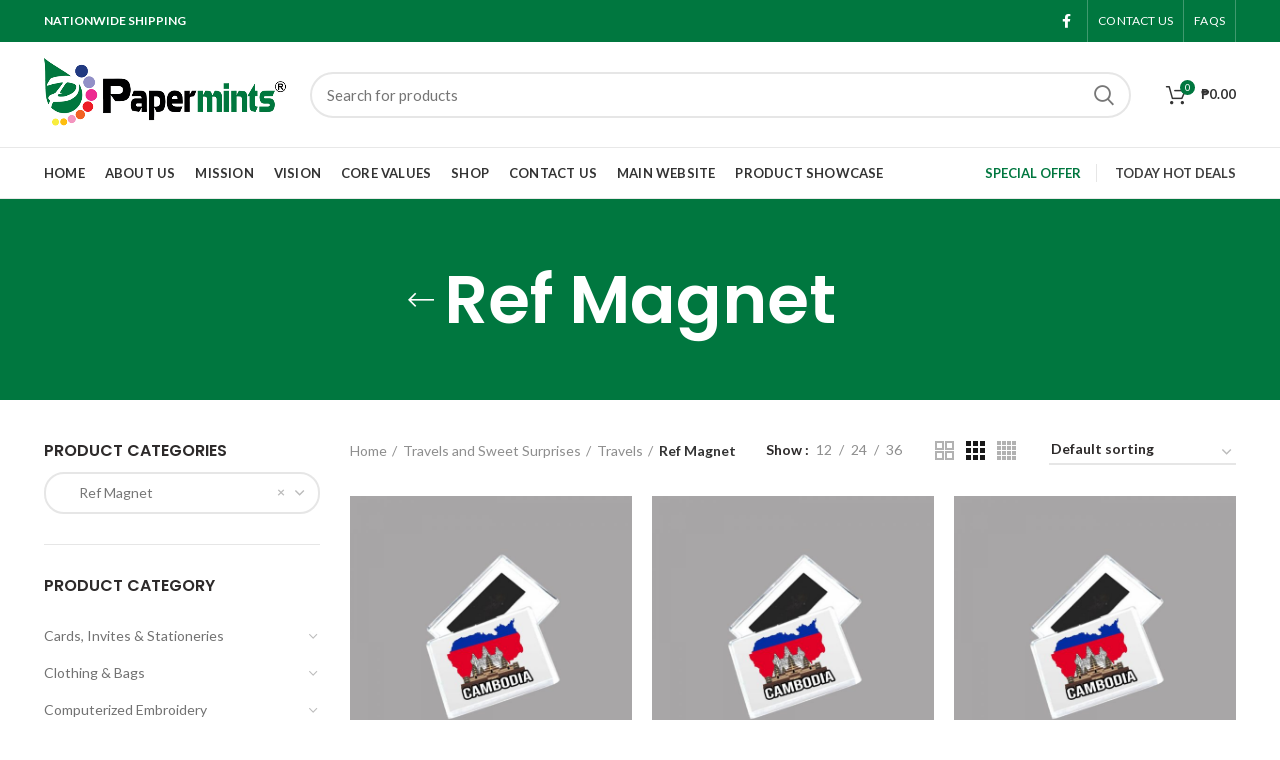

--- FILE ---
content_type: text/html; charset=UTF-8
request_url: https://onlineshops.papermints.ph/product-category/travels-and-sweet-surprises/travels/ref-magnet/
body_size: 623850
content:
<!DOCTYPE html>
<html lang="en-US">
<head>
	<meta charset="UTF-8">
	<meta name="viewport" content="width=device-width, initial-scale=1.0, maximum-scale=1.0, user-scalable=no">
	<link rel="profile" href="http://gmpg.org/xfn/11">
	<link rel="pingback" href="https://onlineshops.papermints.ph/xmlrpc.php">

	<title>Ref Magnet &#8211; Papermints</title><link rel="preload" as="style" href="https://fonts.googleapis.com/css?family=Lato%3A100%2C100italic%2C300%2C300italic%2C400%2C400italic%2C700%2C700italic%2C900%2C900italic%7CPoppins%3A100%2C100italic%2C200%2C200italic%2C300%2C300italic%2C400%2C400italic%2C500%2C500italic%2C600%2C600italic%2C700%2C700italic%2C800%2C800italic%2C900%2C900italic&#038;display=swap" /><link rel="stylesheet" href="https://fonts.googleapis.com/css?family=Lato%3A100%2C100italic%2C300%2C300italic%2C400%2C400italic%2C700%2C700italic%2C900%2C900italic%7CPoppins%3A100%2C100italic%2C200%2C200italic%2C300%2C300italic%2C400%2C400italic%2C500%2C500italic%2C600%2C600italic%2C700%2C700italic%2C800%2C800italic%2C900%2C900italic&#038;display=swap" media="print" onload="this.media='all'" /><noscript><link rel="stylesheet" href="https://fonts.googleapis.com/css?family=Lato%3A100%2C100italic%2C300%2C300italic%2C400%2C400italic%2C700%2C700italic%2C900%2C900italic%7CPoppins%3A100%2C100italic%2C200%2C200italic%2C300%2C300italic%2C400%2C400italic%2C500%2C500italic%2C600%2C600italic%2C700%2C700italic%2C800%2C800italic%2C900%2C900italic&#038;display=swap" /></noscript>
<meta name='robots' content='max-image-preview:large' />
<link rel='dns-prefetch' href='//fonts.googleapis.com' />
<link href='https://fonts.gstatic.com' crossorigin rel='preconnect' />
<link rel="alternate" type="application/rss+xml" title="Papermints &raquo; Feed" href="https://onlineshops.papermints.ph/feed/" />
<link rel="alternate" type="application/rss+xml" title="Papermints &raquo; Comments Feed" href="https://onlineshops.papermints.ph/comments/feed/" />
<link rel="alternate" type="application/rss+xml" title="Papermints &raquo; Ref Magnet Category Feed" href="https://onlineshops.papermints.ph/product-category/travels-and-sweet-surprises/travels/ref-magnet/feed/" />
<style id='wp-img-auto-sizes-contain-inline-css' type='text/css'>
img:is([sizes=auto i],[sizes^="auto," i]){contain-intrinsic-size:3000px 1500px}
/*# sourceURL=wp-img-auto-sizes-contain-inline-css */
</style>
<link rel='stylesheet' id='dashicons-css' href='https://onlineshops.papermints.ph/wp-includes/css/dashicons.min.css?ver=6.9' type='text/css' media='all' />
<style id='dashicons-inline-css' type='text/css'>
[data-font="Dashicons"]:before {font-family: 'Dashicons' !important;content: attr(data-icon) !important;speak: none !important;font-weight: normal !important;font-variant: normal !important;text-transform: none !important;line-height: 1 !important;font-style: normal !important;-webkit-font-smoothing: antialiased !important;-moz-osx-font-smoothing: grayscale !important;}
/*# sourceURL=dashicons-inline-css */
</style>
<link rel='stylesheet' id='themecomplete-epo-css' href='https://onlineshops.papermints.ph/wp-content/plugins/woocommerce-tm-extra-product-options/assets/css/epo.min.css?ver=5.0.12.11' type='text/css' media='all' />
<link rel='stylesheet' id='wp-block-library-css' href='https://onlineshops.papermints.ph/wp-includes/css/dist/block-library/style.min.css?ver=6.9' type='text/css' media='all' />
<style id='global-styles-inline-css' type='text/css'>
:root{--wp--preset--aspect-ratio--square: 1;--wp--preset--aspect-ratio--4-3: 4/3;--wp--preset--aspect-ratio--3-4: 3/4;--wp--preset--aspect-ratio--3-2: 3/2;--wp--preset--aspect-ratio--2-3: 2/3;--wp--preset--aspect-ratio--16-9: 16/9;--wp--preset--aspect-ratio--9-16: 9/16;--wp--preset--color--black: #000000;--wp--preset--color--cyan-bluish-gray: #abb8c3;--wp--preset--color--white: #ffffff;--wp--preset--color--pale-pink: #f78da7;--wp--preset--color--vivid-red: #cf2e2e;--wp--preset--color--luminous-vivid-orange: #ff6900;--wp--preset--color--luminous-vivid-amber: #fcb900;--wp--preset--color--light-green-cyan: #7bdcb5;--wp--preset--color--vivid-green-cyan: #00d084;--wp--preset--color--pale-cyan-blue: #8ed1fc;--wp--preset--color--vivid-cyan-blue: #0693e3;--wp--preset--color--vivid-purple: #9b51e0;--wp--preset--gradient--vivid-cyan-blue-to-vivid-purple: linear-gradient(135deg,rgb(6,147,227) 0%,rgb(155,81,224) 100%);--wp--preset--gradient--light-green-cyan-to-vivid-green-cyan: linear-gradient(135deg,rgb(122,220,180) 0%,rgb(0,208,130) 100%);--wp--preset--gradient--luminous-vivid-amber-to-luminous-vivid-orange: linear-gradient(135deg,rgb(252,185,0) 0%,rgb(255,105,0) 100%);--wp--preset--gradient--luminous-vivid-orange-to-vivid-red: linear-gradient(135deg,rgb(255,105,0) 0%,rgb(207,46,46) 100%);--wp--preset--gradient--very-light-gray-to-cyan-bluish-gray: linear-gradient(135deg,rgb(238,238,238) 0%,rgb(169,184,195) 100%);--wp--preset--gradient--cool-to-warm-spectrum: linear-gradient(135deg,rgb(74,234,220) 0%,rgb(151,120,209) 20%,rgb(207,42,186) 40%,rgb(238,44,130) 60%,rgb(251,105,98) 80%,rgb(254,248,76) 100%);--wp--preset--gradient--blush-light-purple: linear-gradient(135deg,rgb(255,206,236) 0%,rgb(152,150,240) 100%);--wp--preset--gradient--blush-bordeaux: linear-gradient(135deg,rgb(254,205,165) 0%,rgb(254,45,45) 50%,rgb(107,0,62) 100%);--wp--preset--gradient--luminous-dusk: linear-gradient(135deg,rgb(255,203,112) 0%,rgb(199,81,192) 50%,rgb(65,88,208) 100%);--wp--preset--gradient--pale-ocean: linear-gradient(135deg,rgb(255,245,203) 0%,rgb(182,227,212) 50%,rgb(51,167,181) 100%);--wp--preset--gradient--electric-grass: linear-gradient(135deg,rgb(202,248,128) 0%,rgb(113,206,126) 100%);--wp--preset--gradient--midnight: linear-gradient(135deg,rgb(2,3,129) 0%,rgb(40,116,252) 100%);--wp--preset--font-size--small: 13px;--wp--preset--font-size--medium: 20px;--wp--preset--font-size--large: 36px;--wp--preset--font-size--x-large: 42px;--wp--preset--spacing--20: 0.44rem;--wp--preset--spacing--30: 0.67rem;--wp--preset--spacing--40: 1rem;--wp--preset--spacing--50: 1.5rem;--wp--preset--spacing--60: 2.25rem;--wp--preset--spacing--70: 3.38rem;--wp--preset--spacing--80: 5.06rem;--wp--preset--shadow--natural: 6px 6px 9px rgba(0, 0, 0, 0.2);--wp--preset--shadow--deep: 12px 12px 50px rgba(0, 0, 0, 0.4);--wp--preset--shadow--sharp: 6px 6px 0px rgba(0, 0, 0, 0.2);--wp--preset--shadow--outlined: 6px 6px 0px -3px rgb(255, 255, 255), 6px 6px rgb(0, 0, 0);--wp--preset--shadow--crisp: 6px 6px 0px rgb(0, 0, 0);}:where(.is-layout-flex){gap: 0.5em;}:where(.is-layout-grid){gap: 0.5em;}body .is-layout-flex{display: flex;}.is-layout-flex{flex-wrap: wrap;align-items: center;}.is-layout-flex > :is(*, div){margin: 0;}body .is-layout-grid{display: grid;}.is-layout-grid > :is(*, div){margin: 0;}:where(.wp-block-columns.is-layout-flex){gap: 2em;}:where(.wp-block-columns.is-layout-grid){gap: 2em;}:where(.wp-block-post-template.is-layout-flex){gap: 1.25em;}:where(.wp-block-post-template.is-layout-grid){gap: 1.25em;}.has-black-color{color: var(--wp--preset--color--black) !important;}.has-cyan-bluish-gray-color{color: var(--wp--preset--color--cyan-bluish-gray) !important;}.has-white-color{color: var(--wp--preset--color--white) !important;}.has-pale-pink-color{color: var(--wp--preset--color--pale-pink) !important;}.has-vivid-red-color{color: var(--wp--preset--color--vivid-red) !important;}.has-luminous-vivid-orange-color{color: var(--wp--preset--color--luminous-vivid-orange) !important;}.has-luminous-vivid-amber-color{color: var(--wp--preset--color--luminous-vivid-amber) !important;}.has-light-green-cyan-color{color: var(--wp--preset--color--light-green-cyan) !important;}.has-vivid-green-cyan-color{color: var(--wp--preset--color--vivid-green-cyan) !important;}.has-pale-cyan-blue-color{color: var(--wp--preset--color--pale-cyan-blue) !important;}.has-vivid-cyan-blue-color{color: var(--wp--preset--color--vivid-cyan-blue) !important;}.has-vivid-purple-color{color: var(--wp--preset--color--vivid-purple) !important;}.has-black-background-color{background-color: var(--wp--preset--color--black) !important;}.has-cyan-bluish-gray-background-color{background-color: var(--wp--preset--color--cyan-bluish-gray) !important;}.has-white-background-color{background-color: var(--wp--preset--color--white) !important;}.has-pale-pink-background-color{background-color: var(--wp--preset--color--pale-pink) !important;}.has-vivid-red-background-color{background-color: var(--wp--preset--color--vivid-red) !important;}.has-luminous-vivid-orange-background-color{background-color: var(--wp--preset--color--luminous-vivid-orange) !important;}.has-luminous-vivid-amber-background-color{background-color: var(--wp--preset--color--luminous-vivid-amber) !important;}.has-light-green-cyan-background-color{background-color: var(--wp--preset--color--light-green-cyan) !important;}.has-vivid-green-cyan-background-color{background-color: var(--wp--preset--color--vivid-green-cyan) !important;}.has-pale-cyan-blue-background-color{background-color: var(--wp--preset--color--pale-cyan-blue) !important;}.has-vivid-cyan-blue-background-color{background-color: var(--wp--preset--color--vivid-cyan-blue) !important;}.has-vivid-purple-background-color{background-color: var(--wp--preset--color--vivid-purple) !important;}.has-black-border-color{border-color: var(--wp--preset--color--black) !important;}.has-cyan-bluish-gray-border-color{border-color: var(--wp--preset--color--cyan-bluish-gray) !important;}.has-white-border-color{border-color: var(--wp--preset--color--white) !important;}.has-pale-pink-border-color{border-color: var(--wp--preset--color--pale-pink) !important;}.has-vivid-red-border-color{border-color: var(--wp--preset--color--vivid-red) !important;}.has-luminous-vivid-orange-border-color{border-color: var(--wp--preset--color--luminous-vivid-orange) !important;}.has-luminous-vivid-amber-border-color{border-color: var(--wp--preset--color--luminous-vivid-amber) !important;}.has-light-green-cyan-border-color{border-color: var(--wp--preset--color--light-green-cyan) !important;}.has-vivid-green-cyan-border-color{border-color: var(--wp--preset--color--vivid-green-cyan) !important;}.has-pale-cyan-blue-border-color{border-color: var(--wp--preset--color--pale-cyan-blue) !important;}.has-vivid-cyan-blue-border-color{border-color: var(--wp--preset--color--vivid-cyan-blue) !important;}.has-vivid-purple-border-color{border-color: var(--wp--preset--color--vivid-purple) !important;}.has-vivid-cyan-blue-to-vivid-purple-gradient-background{background: var(--wp--preset--gradient--vivid-cyan-blue-to-vivid-purple) !important;}.has-light-green-cyan-to-vivid-green-cyan-gradient-background{background: var(--wp--preset--gradient--light-green-cyan-to-vivid-green-cyan) !important;}.has-luminous-vivid-amber-to-luminous-vivid-orange-gradient-background{background: var(--wp--preset--gradient--luminous-vivid-amber-to-luminous-vivid-orange) !important;}.has-luminous-vivid-orange-to-vivid-red-gradient-background{background: var(--wp--preset--gradient--luminous-vivid-orange-to-vivid-red) !important;}.has-very-light-gray-to-cyan-bluish-gray-gradient-background{background: var(--wp--preset--gradient--very-light-gray-to-cyan-bluish-gray) !important;}.has-cool-to-warm-spectrum-gradient-background{background: var(--wp--preset--gradient--cool-to-warm-spectrum) !important;}.has-blush-light-purple-gradient-background{background: var(--wp--preset--gradient--blush-light-purple) !important;}.has-blush-bordeaux-gradient-background{background: var(--wp--preset--gradient--blush-bordeaux) !important;}.has-luminous-dusk-gradient-background{background: var(--wp--preset--gradient--luminous-dusk) !important;}.has-pale-ocean-gradient-background{background: var(--wp--preset--gradient--pale-ocean) !important;}.has-electric-grass-gradient-background{background: var(--wp--preset--gradient--electric-grass) !important;}.has-midnight-gradient-background{background: var(--wp--preset--gradient--midnight) !important;}.has-small-font-size{font-size: var(--wp--preset--font-size--small) !important;}.has-medium-font-size{font-size: var(--wp--preset--font-size--medium) !important;}.has-large-font-size{font-size: var(--wp--preset--font-size--large) !important;}.has-x-large-font-size{font-size: var(--wp--preset--font-size--x-large) !important;}
/*# sourceURL=global-styles-inline-css */
</style>

<style id='classic-theme-styles-inline-css' type='text/css'>
/*! This file is auto-generated */
.wp-block-button__link{color:#fff;background-color:#32373c;border-radius:9999px;box-shadow:none;text-decoration:none;padding:calc(.667em + 2px) calc(1.333em + 2px);font-size:1.125em}.wp-block-file__button{background:#32373c;color:#fff;text-decoration:none}
/*# sourceURL=/wp-includes/css/classic-themes.min.css */
</style>
<link rel='stylesheet' id='esg-plugin-settings-css' href='https://onlineshops.papermints.ph/wp-content/plugins/essential-grid/public/assets/css/settings.css?ver=3.0.12' type='text/css' media='all' />
<link rel='stylesheet' id='tp-fontello-css' href='https://onlineshops.papermints.ph/wp-content/plugins/essential-grid/public/assets/font/fontello/css/fontello.css?ver=3.0.12' type='text/css' media='all' />
<link rel='stylesheet' id='rs-plugin-settings-css' href='https://onlineshops.papermints.ph/wp-content/plugins/revslider/public/assets/css/rs6.css?ver=6.4.2' type='text/css' media='all' />
<style id='rs-plugin-settings-inline-css' type='text/css'>
#rs-demo-id {}
/*# sourceURL=rs-plugin-settings-inline-css */
</style>
<style id='woocommerce-inline-inline-css' type='text/css'>
.woocommerce form .form-row .required { visibility: visible; }
/*# sourceURL=woocommerce-inline-inline-css */
</style>
<link rel='stylesheet' id='dokan-ls-custom-style-css' href='https://onlineshops.papermints.ph/wp-content/plugins/dokan-pro/modules/live-search/assets/css/style.css?ver=3.2.2' type='text/css' media='all' />
<link rel='stylesheet' id='dokan-style-css' href='https://onlineshops.papermints.ph/wp-content/plugins/dokan-lite/assets/css/style.css?ver=1630813953' type='text/css' media='all' />
<link rel='stylesheet' id='dokan-verification-styles-css' href='https://onlineshops.papermints.ph/wp-content/plugins/dokan-pro/modules/vendor-verification/assets/css/style.css?ver=20260102' type='text/css' media='all' />
<link rel='stylesheet' id='yith_ywraq_frontend-css' href='https://onlineshops.papermints.ph/wp-content/plugins/yith-woocommerce-request-a-quote-premium/assets/css/ywraq-frontend.css?ver=3.1.6' type='text/css' media='all' />
<style id='yith_ywraq_frontend-inline-css' type='text/css'>
.woocommerce .add-request-quote-button.button, .woocommerce .add-request-quote-button-addons.button{
    background-color: #0066b4!important;
    color: #ffffff!important;
}
.woocommerce .add-request-quote-button.button:hover,  .woocommerce .add-request-quote-button-addons.button:hover{
    background-color: #044a80!important;
    color: #ffffff!important;
}

#ywraq_checkout_quote.button{
	background: #0066b4;
    color: #ffffff;
    border: 1px solid #ffffff;
}

#ywraq_checkout_quote.button:hover{
	background: #044a80;
    color: #ffffff;
    border: 1px solid #ffffff;
}
.woocommerce.single-product button.single_add_to_cart_button.button {margin-right: 5px;}
	.woocommerce.single-product .product .yith-ywraq-add-to-quote { display: inline-block; line-height: normal; vertical-align: middle; }
	
/*# sourceURL=yith_ywraq_frontend-inline-css */
</style>
<link rel='stylesheet' id='bsf-Defaults-css' href='https://onlineshops.papermints.ph/wp-content/uploads/smile_fonts/Defaults/Defaults.css?ver=3.19.9' type='text/css' media='all' />
<link rel='stylesheet' id='vc_font_awesome_5_shims-css' href='https://onlineshops.papermints.ph/wp-content/plugins/js_composer/assets/lib/bower/font-awesome/css/v4-shims.min.css?ver=6.6.0' type='text/css' media='all' />
<link rel='stylesheet' id='vc_font_awesome_5-css' href='https://onlineshops.papermints.ph/wp-content/plugins/js_composer/assets/lib/bower/font-awesome/css/all.min.css?ver=6.6.0' type='text/css' media='all' />
<link rel='stylesheet' id='js_composer_front-css' href='https://onlineshops.papermints.ph/wp-content/plugins/js_composer/assets/css/js_composer.min.css?ver=6.6.0' type='text/css' media='all' />
<link rel='stylesheet' id='bootstrap-css' href='https://onlineshops.papermints.ph/wp-content/themes/woodmart/css/bootstrap.min.css?ver=5.3.6' type='text/css' media='all' />
<link rel='stylesheet' id='woodmart-style-css' href='https://onlineshops.papermints.ph/wp-content/themes/woodmart/style.min.css?ver=5.3.6' type='text/css' media='all' />
<link rel='stylesheet' id='xts-style-header_912234-css' href='https://onlineshops.papermints.ph/wp-content/uploads/2021/09/xts-header_912234-1630989263.css?ver=5.3.6' type='text/css' media='all' />
<link rel='stylesheet' id='xts-style-theme_settings_default-css' href='https://onlineshops.papermints.ph/wp-content/uploads/2021/10/xts-theme_settings_default-1634374769.css?ver=5.3.6' type='text/css' media='all' />

<script type="text/template" id="tmpl-variation-template">
	<div class="woocommerce-variation-description">{{{ data.variation.variation_description }}}</div>
	<div class="woocommerce-variation-price">{{{ data.variation.price_html }}}</div>
	<div class="woocommerce-variation-availability">{{{ data.variation.availability_html }}}</div>
</script>
<script type="text/template" id="tmpl-unavailable-variation-template">
	<p>Sorry, this product is unavailable. Please choose a different combination.</p>
</script>
<script type="text/javascript" src="https://onlineshops.papermints.ph/wp-includes/js/jquery/jquery.min.js?ver=3.7.1" id="jquery-core-js"></script>
<script type="text/javascript" src="https://onlineshops.papermints.ph/wp-includes/js/jquery/jquery-migrate.min.js?ver=3.4.1" id="jquery-migrate-js"></script>
<script type="text/javascript" src="https://onlineshops.papermints.ph/wp-content/plugins/woocommerce/assets/js/jquery-blockui/jquery.blockUI.min.js?ver=2.70" id="jquery-blockui-js"></script>
<script type="text/javascript" src="https://onlineshops.papermints.ph/wp-content/plugins/revslider/public/assets/js/rbtools.min.js?ver=6.4.2" id="tp-tools-js"></script>
<script type="text/javascript" src="https://onlineshops.papermints.ph/wp-content/plugins/revslider/public/assets/js/rs6.min.js?ver=6.4.2" id="revmin-js"></script>
<script type="text/javascript" id="wc-add-to-cart-js-extra">
/* <![CDATA[ */
var wc_add_to_cart_params = {"ajax_url":"/wp-admin/admin-ajax.php","wc_ajax_url":"/?wc-ajax=%%endpoint%%","i18n_view_cart":"View cart","cart_url":"https://onlineshops.papermints.ph/cart/","is_cart":"","cart_redirect_after_add":"no"};
//# sourceURL=wc-add-to-cart-js-extra
/* ]]> */
</script>
<script type="text/javascript" src="https://onlineshops.papermints.ph/wp-content/plugins/woocommerce/assets/js/frontend/add-to-cart.min.js?ver=5.0.3" id="wc-add-to-cart-js"></script>
<script type="text/javascript" src="https://onlineshops.papermints.ph/wp-content/plugins/js_composer/assets/js/vendors/woocommerce-add-to-cart.js?ver=6.6.0" id="vc_woocommerce-add-to-cart-js-js"></script>
<script type="text/javascript" src="https://onlineshops.papermints.ph/wp-content/themes/woodmart/js/device.min.js?ver=5.3.6" id="woodmart-device-js"></script>
<link rel="https://api.w.org/" href="https://onlineshops.papermints.ph/wp-json/" /><link rel="EditURI" type="application/rsd+xml" title="RSD" href="https://onlineshops.papermints.ph/xmlrpc.php?rsd" />
<meta name="generator" content="WordPress 6.9" />
<meta name="generator" content="WooCommerce 5.0.3" />
		<script type="text/javascript">
			//<![CDATA[
			var show_msg = '';
			if (show_msg !== '0') {
				var options = {view_src: "View Source is disabled!", inspect_elem: "Inspect Element is disabled!", right_click: "Right click is disabled!", copy_cut_paste_content: "Cut/Copy/Paste is disabled!", image_drop: "Image Drag-n-Drop is disabled!" }
			} else {
				var options = '';
			}

         	function nocontextmenu(e) { return false; }
         	document.oncontextmenu = nocontextmenu;
         	document.ondragstart = function() { return false;}

			document.onmousedown = function (event) {
				event = (event || window.event);
				if (event.keyCode === 123) {
					if (show_msg !== '0') {show_toast('inspect_elem');}
					return false;
				}
			}
			document.onkeydown = function (event) {
				event = (event || window.event);
				//alert(event.keyCode);   return false;
				if (event.keyCode === 123 ||
						event.ctrlKey && event.shiftKey && event.keyCode === 73 ||
						event.ctrlKey && event.shiftKey && event.keyCode === 75) {
					if (show_msg !== '0') {show_toast('inspect_elem');}
					return false;
				}
				if (event.ctrlKey && event.keyCode === 85) {
					if (show_msg !== '0') {show_toast('view_src');}
					return false;
				}
			}
			function addMultiEventListener(element, eventNames, listener) {
				var events = eventNames.split(' ');
				for (var i = 0, iLen = events.length; i < iLen; i++) {
					element.addEventListener(events[i], function (e) {
						e.preventDefault();
						if (show_msg !== '0') {
							show_toast(listener);
						}
					});
				}
			}
			addMultiEventListener(document, 'contextmenu', 'right_click');
			addMultiEventListener(document, 'cut copy paste print', 'copy_cut_paste_content');
			addMultiEventListener(document, 'drag drop', 'image_drop');
			function show_toast(text) {
				var x = document.getElementById("amm_drcfw_toast_msg");
				x.innerHTML = eval('options.' + text);
				x.className = "show";
				setTimeout(function () {
					x.className = x.className.replace("show", "")
				}, 3000);
			}
		//]]>
		</script>
		<style type="text/css">body * :not(input):not(textarea){user-select:none !important; -webkit-touch-callout: none !important;  -webkit-user-select: none !important; -moz-user-select:none !important; -khtml-user-select:none !important; -ms-user-select: none !important;}#amm_drcfw_toast_msg{visibility:hidden;min-width:250px;margin-left:-125px;background-color:#333;color:#fff;text-align:center;border-radius:2px;padding:16px;position:fixed;z-index:999;left:50%;bottom:30px;font-size:17px}#amm_drcfw_toast_msg.show{visibility:visible;-webkit-animation:fadein .5s,fadeout .5s 2.5s;animation:fadein .5s,fadeout .5s 2.5s}@-webkit-keyframes fadein{from{bottom:0;opacity:0}to{bottom:30px;opacity:1}}@keyframes fadein{from{bottom:0;opacity:0}to{bottom:30px;opacity:1}}@-webkit-keyframes fadeout{from{bottom:30px;opacity:1}to{bottom:0;opacity:0}}@keyframes fadeout{from{bottom:30px;opacity:1}to{bottom:0;opacity:0}}</style>
		<meta name="theme-color" content="">	<noscript><style>.woocommerce-product-gallery{ opacity: 1 !important; }</style></noscript>
	<meta name="generator" content="Powered by WPBakery Page Builder - drag and drop page builder for WordPress."/>
<meta name="generator" content="Powered by Slider Revolution 6.4.2 - responsive, Mobile-Friendly Slider Plugin for WordPress with comfortable drag and drop interface." />
<link rel="icon" href="https://onlineshops.papermints.ph/wp-content/uploads/2021/09/favicon-100x100.png" sizes="32x32" />
<link rel="icon" href="https://onlineshops.papermints.ph/wp-content/uploads/2021/09/favicon.png" sizes="192x192" />
<link rel="apple-touch-icon" href="https://onlineshops.papermints.ph/wp-content/uploads/2021/09/favicon.png" />
<meta name="msapplication-TileImage" content="https://onlineshops.papermints.ph/wp-content/uploads/2021/09/favicon.png" />
<script type="text/javascript">function setREVStartSize(e){
			//window.requestAnimationFrame(function() {				 
				window.RSIW = window.RSIW===undefined ? window.innerWidth : window.RSIW;	
				window.RSIH = window.RSIH===undefined ? window.innerHeight : window.RSIH;	
				try {								
					var pw = document.getElementById(e.c).parentNode.offsetWidth,
						newh;
					pw = pw===0 || isNaN(pw) ? window.RSIW : pw;
					e.tabw = e.tabw===undefined ? 0 : parseInt(e.tabw);
					e.thumbw = e.thumbw===undefined ? 0 : parseInt(e.thumbw);
					e.tabh = e.tabh===undefined ? 0 : parseInt(e.tabh);
					e.thumbh = e.thumbh===undefined ? 0 : parseInt(e.thumbh);
					e.tabhide = e.tabhide===undefined ? 0 : parseInt(e.tabhide);
					e.thumbhide = e.thumbhide===undefined ? 0 : parseInt(e.thumbhide);
					e.mh = e.mh===undefined || e.mh=="" || e.mh==="auto" ? 0 : parseInt(e.mh,0);		
					if(e.layout==="fullscreen" || e.l==="fullscreen") 						
						newh = Math.max(e.mh,window.RSIH);					
					else{					
						e.gw = Array.isArray(e.gw) ? e.gw : [e.gw];
						for (var i in e.rl) if (e.gw[i]===undefined || e.gw[i]===0) e.gw[i] = e.gw[i-1];					
						e.gh = e.el===undefined || e.el==="" || (Array.isArray(e.el) && e.el.length==0)? e.gh : e.el;
						e.gh = Array.isArray(e.gh) ? e.gh : [e.gh];
						for (var i in e.rl) if (e.gh[i]===undefined || e.gh[i]===0) e.gh[i] = e.gh[i-1];
											
						var nl = new Array(e.rl.length),
							ix = 0,						
							sl;					
						e.tabw = e.tabhide>=pw ? 0 : e.tabw;
						e.thumbw = e.thumbhide>=pw ? 0 : e.thumbw;
						e.tabh = e.tabhide>=pw ? 0 : e.tabh;
						e.thumbh = e.thumbhide>=pw ? 0 : e.thumbh;					
						for (var i in e.rl) nl[i] = e.rl[i]<window.RSIW ? 0 : e.rl[i];
						sl = nl[0];									
						for (var i in nl) if (sl>nl[i] && nl[i]>0) { sl = nl[i]; ix=i;}															
						var m = pw>(e.gw[ix]+e.tabw+e.thumbw) ? 1 : (pw-(e.tabw+e.thumbw)) / (e.gw[ix]);					
						newh =  (e.gh[ix] * m) + (e.tabh + e.thumbh);
					}				
					if(window.rs_init_css===undefined) window.rs_init_css = document.head.appendChild(document.createElement("style"));					
					document.getElementById(e.c).height = newh+"px";
					window.rs_init_css.innerHTML += "#"+e.c+"_wrapper { height: "+newh+"px }";				
				} catch(e){
					console.log("Failure at Presize of Slider:" + e)
				}					   
			//});
		  };</script>
<style>		
		
		</style><noscript><style> .wpb_animate_when_almost_visible { opacity: 1; }</style></noscript><script class="tm-hidden" type="text/template" id="tmpl-tc-cart-options-popup">
    <div class='header'>
        <h3>{{{ data.title }}}</h3>
    </div>
    <div id='{{{ data.id }}}' class='float_editbox'>{{{ data.html }}}</div>
    <div class='footer'>
        <div class='inner'>
            <span class='tm-button button button-secondary button-large floatbox-cancel'>{{{ data.close }}}</span>
        </div>
    </div>
</script>
<script class="tm-hidden" type="text/template" id="tmpl-tc-lightbox">
    <div class="tc-lightbox-wrap">
        <span class="tc-lightbox-button tcfa tcfa-search tc-transition tcinit"></span>
    </div>
</script>
<script class="tm-hidden" type="text/template" id="tmpl-tc-lightbox-zoom">
    <span class="tc-lightbox-button-close tcfa tcfa-times"></span>
    {{{ data.img }}}
</script>
<script class="tm-hidden" type="text/template" id="tmpl-tc-final-totals">
    <dl class="tm-extra-product-options-totals tm-custom-price-totals">
        <# if (data.show_unit_price==true){ #>    	<dt class="tm-unit-price">{{{ data.unit_price }}}</dt>
    	<dd class="tm-unit-price">
    		<span class="price amount options">{{{ data.formatted_unit_price }}}</span>
    	</dd>    	<# } #>
    	<# if (data.show_options_total==true){ #>    	<dt class="tm-options-totals">{{{ data.options_total }}}</dt>
    	<dd class="tm-options-totals">
    		<span class="price amount options">{{{ data.formatted_options_total }}}</span>
    	</dd>    	<# } #>
    	<# if (data.show_fees_total==true){ #>    	<dt class="tm-fee-totals">{{{ data.fees_total }}}</dt>
    	<dd class="tm-fee-totals">
    		<span class="price amount fees">{{{ data.formatted_fees_total }}}</span>
    	</dd>    	<# } #>
    	<# if (data.show_extra_fee==true){ #>    	<dt class="tm-extra-fee">{{{ data.extra_fee }}}</dt>
    	<dd class="tm-extra-fee">
    		<span class="price amount options extra-fee">{{{ data.formatted_extra_fee }}}</span>
    	</dd>    	<# } #>
    	<# if (data.show_final_total==true){ #>    	<dt class="tm-final-totals">{{{ data.final_total }}}</dt>
    	<dd class="tm-final-totals">
    		<span class="price amount final">{{{ data.formatted_final_total }}}</span>
    	</dd>    	<# } #>
            </dl>
</script>
<script class="tm-hidden" type="text/template" id="tmpl-tc-price">
    <span class="amount">{{{ data.price.price }}}</span>
</script>
<script class="tm-hidden" type="text/template" id="tmpl-tc-sale-price">
    <del>
        <span class="tc-original-price amount">{{{ data.price.original_price }}}</span>
    </del>
    <ins>
        <span class="amount">{{{ data.price.price }}}</span>
    </ins>
</script>
<script class="tm-hidden" type="text/template" id="tmpl-tc-section-pop-link">
    <div id="tm-section-pop-up" class="tm-extra-product-options flasho tm_wrapper tm-section-pop-up single tm-animated appear">
        <div class='header'><h3>{{{ data.title }}}</h3></div>
        <div class="float_editbox" id="temp_for_floatbox_insert"></div>
        <div class='footer'>
            <div class='inner'>
                <span class='tm-button button button-secondary button-large floatbox-cancel'>{{{ data.close }}}</span>
            </div>
        </div>
    </div>
</script>
<script class="tm-hidden" type="text/template" id="tmpl-tc-floating-box-nks">
    <# if (data.values.length) {#>
    {{{ data.html_before }}}
    <div class="tc-row tm-fb-labels">
        <span class="tc-cell tc-col-3 tm-fb-title">{{{ data.option_label }}}</span>
        <span class="tc-cell tc-col-3 tm-fb-value">{{{ data.option_value }}}</span>
        <span class="tc-cell tc-col-3 tm-fb-quantity">{{{ data.option__qty }}}</span>
        <span class="tc-cell tc-col-3 tm-fb-price">{{{ data.option_lpric }}}</span>
    </div>
    <# for (var i = 0; i < data.values.length; i++) { #>
        <# if (data.values[i].label_show=='' || data.values[i].value_show=='') {#>
	<div class="tc-row">
            <# if (data.values[i].label_show=='') {#>
        <span class="tc-cell tc-col-3 tm-fb-title">{{{ data.values[i].title }}}</span>
            <# } #>
            <# if (data.values[i].value_show=='') {#>
        <span class="tc-cell tc-col-3 tm-fb-value">{{{ data.values[i].value }}}</span>
            <# } #>
        <span class="tc-cell tc-col-3 tm-fb-quantity">{{{ data.values[i].quantity }}}</span>
        <span class="tc-cell tc-col-3 tm-fb-price">{{{ data.values[i].price }}}</span>
    </div>
        <# } #>
    <# } #>
    {{{ data.html_after }}}
    {{{ data.totals }}}
    <# }#>
</script>
<script class="tm-hidden" type="text/template" id="tmpl-tc-floating-box">
    <# if (data.values.length) {#>
    {{{ data.html_before }}}
    <dl class="tm-fb">
        <# for (var i = 0; i < data.values.length; i++) { #>
            <# if (data.values[i].label_show=='') {#>
        <dt class="tm-fb-title">{{{ data.values[i].title }}}</dt>
            <# } #>
            <# if (data.values[i].value_show=='') {#>
        <dd class="tm-fb-value">{{{ data.values[i].value }}}</dd>
            <# } #>
        <# } #>
    </dl>
    {{{ data.html_after }}}
    {{{ data.totals }}}
    <# }#>
</script>
<script class="tm-hidden" type="text/template" id="tmpl-tc-chars-remanining">
    <span class="tc-chars">
		<span class="tc-chars-remanining">{{{ data.maxlength }}}</span>
		<span class="tc-remaining"> {{{ data.characters_remaining }}}</span>
	</span>
</script>
<script class="tm-hidden" type="text/template" id="tmpl-tc-formatted-price"><# if (data.customer_price_format_wrap_start) {#>
    {{{ data.customer_price_format_wrap_start }}}
    <# } #>&lt;span class=&quot;woocommerce-Price-amount amount&quot;&gt;&lt;bdi&gt;&lt;span class=&quot;woocommerce-Price-currencySymbol&quot;&gt;&#8369;&lt;/span&gt;{{{ data.price }}}&lt;/bdi&gt;&lt;/span&gt;<# if (data.customer_price_format_wrap_end) {#>
    {{{ data.customer_price_format_wrap_end }}}
    <# } #></script>
<script class="tm-hidden" type="text/template" id="tmpl-tc-formatted-sale-price"><# if (data.customer_price_format_wrap_start) {#>
    {{{ data.customer_price_format_wrap_start }}}
    <# } #>&lt;del&gt;&lt;span class=&quot;woocommerce-Price-amount amount&quot;&gt;&lt;bdi&gt;&lt;span class=&quot;woocommerce-Price-currencySymbol&quot;&gt;&#8369;&lt;/span&gt;{{{ data.price }}}&lt;/bdi&gt;&lt;/span&gt;&lt;/del&gt; &lt;ins&gt;&lt;span class=&quot;woocommerce-Price-amount amount&quot;&gt;&lt;bdi&gt;&lt;span class=&quot;woocommerce-Price-currencySymbol&quot;&gt;&#8369;&lt;/span&gt;{{{ data.sale_price }}}&lt;/bdi&gt;&lt;/span&gt;&lt;/ins&gt;<# if (data.customer_price_format_wrap_end) {#>
    {{{ data.customer_price_format_wrap_end }}}
    <# } #></script>
<script class="tm-hidden" type="text/template" id="tmpl-tc-upload-messages">
    <div class="header">
        <h3>{{{ data.title }}}</h3>
    </div>
    <div class="float_editbox" id="temp_for_floatbox_insert">
        <div class="tc-upload-messages">
            <div class="tc-upload-message">{{{ data.message }}}</div>
            <# for (var i in data.files) {
                if (data.files.hasOwnProperty(i)) {#>
                <div class="tc-upload-files">{{{ data.files[i] }}}</div>
                <# }
            }#>
        </div>
    </div>
    <div class="footer">
        <div class="inner">
            &nbsp;
        </div>
    </div>
</script><link rel='stylesheet' id='select2-css' href='https://onlineshops.papermints.ph/wp-content/plugins/woocommerce/assets/css/select2.css?ver=5.0.3' type='text/css' media='all' />
</head>

<body class="archive tax-product_cat term-ref-magnet term-759 wp-theme-woodmart theme-woodmart woocommerce woocommerce-page woocommerce-no-js wrapper-full-width form-style-rounded form-border-width-2 categories-accordion-on woodmart-archive-shop woodmart-ajax-shop-on offcanvas-sidebar-mobile offcanvas-sidebar-tablet notifications-sticky sticky-toolbar-on btns-default-rounded btns-default-dark btns-default-hover-dark btns-shop-rounded btns-shop-light btns-shop-hover-light btns-accent-rounded btns-accent-light btns-accent-hover-light wpb-js-composer js-comp-ver-6.6.0 vc_responsive dokan-theme-woodmart">

	
		
	<div class="website-wrapper">

		
			<!-- HEADER -->
							<header class="whb-header whb-sticky-shadow whb-scroll-slide whb-sticky-clone">
					<div class="whb-main-header">
	
<div class="whb-row whb-top-bar whb-not-sticky-row whb-with-bg whb-without-border whb-color-light whb-flex-flex-middle">
	<div class="container">
		<div class="whb-flex-row whb-top-bar-inner">
			<div class="whb-column whb-col-left whb-visible-lg">
	
<div class="whb-text-element reset-mb-10 "><strong><span style="color: #ffffff;">NATIONWIDE SHIPPING</span></strong></div>
</div>
<div class="whb-column whb-col-center whb-visible-lg whb-empty-column">
	</div>
<div class="whb-column whb-col-right whb-visible-lg">
	
			<div class="woodmart-social-icons text-center icons-design-default icons-size- color-scheme-light social-follow social-form-circle">
									<a rel="nofollow" href="https://www.facebook.com/papermints.philippines/" target="_blank" class=" woodmart-social-icon social-facebook">
						<i></i>
						<span class="woodmart-social-icon-name">Facebook</span>
					</a>
				
				
				
				
				
				
				
				
				
				
				
				
				
				
				
				
				
								
								
				
								
				
			</div>

		<div class="whb-divider-element whb-divider-stretch "></div><div class="whb-navigation whb-secondary-menu site-navigation woodmart-navigation menu-right navigation-style-bordered" role="navigation">
	<div class="menu-top-bar-right-container"><ul id="menu-top-bar-right" class="menu"><li id="menu-item-401" class="menu-item menu-item-type-custom menu-item-object-custom menu-item-401 item-level-0 menu-item-design-default menu-simple-dropdown item-event-hover"><a href="/contact-us/" class="woodmart-nav-link"><span class="nav-link-text">CONTACT US</span></a></li>
<li id="menu-item-400" class="menu-item menu-item-type-custom menu-item-object-custom menu-item-400 item-level-0 menu-item-design-default menu-simple-dropdown item-event-hover"><a href="#" class="woodmart-nav-link"><span class="nav-link-text">FAQs</span></a></li>
</ul></div></div><!--END MAIN-NAV-->
<div class="whb-divider-element whb-divider-stretch "></div></div>
<div class="whb-column whb-col-mobile whb-hidden-lg">
	
			<div class="woodmart-social-icons text-center icons-design-default icons-size- color-scheme-light social-follow social-form-circle">
									<a rel="nofollow" href="https://www.facebook.com/papermints.philippines/" target="_blank" class=" woodmart-social-icon social-facebook">
						<i></i>
						<span class="woodmart-social-icon-name">Facebook</span>
					</a>
				
				
				
				
				
				
				
				
				
				
				
				
				
				
				
				
				
								
								
				
								
				
			</div>

		</div>
		</div>
	</div>
</div>

<div class="whb-row whb-general-header whb-not-sticky-row whb-without-bg whb-border-fullwidth whb-color-dark whb-flex-flex-middle">
	<div class="container">
		<div class="whb-flex-row whb-general-header-inner">
			<div class="whb-column whb-col-left whb-visible-lg">
	<div class="site-logo">
	<div class="woodmart-logo-wrap">
		<a href="https://onlineshops.papermints.ph/" class="woodmart-logo woodmart-main-logo" rel="home">
			<img src="https://onlineshops.papermints.ph/wp-content/uploads/2021/04/Papermints-Logo.png" alt="Papermints" style="max-width: 246px;" />		</a>
			</div>
</div>
</div>
<div class="whb-column whb-col-center whb-visible-lg">
				<div class="woodmart-search-form">
								<form role="search" method="get" class="searchform  search-style-default woodmart-ajax-search" action="https://onlineshops.papermints.ph/"  data-thumbnail="1" data-price="1" data-post_type="product" data-count="20" data-sku="0" data-symbols_count="3">
					<input type="text" class="s" placeholder="Search for products" value="" name="s" />
					<input type="hidden" name="post_type" value="product">
										<button type="submit" class="searchsubmit">
						Search											</button>
				</form>
													<div class="search-results-wrapper"><div class="woodmart-scroll"><div class="woodmart-search-results woodmart-scroll-content"></div></div><div class="woodmart-search-loader wd-fill"></div></div>
							</div>
		</div>
<div class="whb-column whb-col-right whb-visible-lg">
	<div class="whb-space-element " style="width:15px;"></div>
<div class="woodmart-shopping-cart wd-tools-element woodmart-cart-design-2 cart-widget-opener">
	<a href="https://onlineshops.papermints.ph/cart/" title="Shopping cart">
		<span class="woodmart-cart-icon wd-tools-icon">
						
										<span class="woodmart-cart-number">0 <span>items</span></span>
							</span>
		<span class="woodmart-cart-totals wd-tools-text">
			
			<span class="subtotal-divider">/</span>
						<span class="woodmart-cart-subtotal"><span class="woocommerce-Price-amount amount"><bdi><span class="woocommerce-Price-currencySymbol">&#8369;</span>0.00</bdi></span></span>
				</span>
	</a>
	</div>
</div>
<div class="whb-column whb-mobile-left whb-hidden-lg">
	<div class="woodmart-burger-icon wd-tools-element mobile-nav-icon whb-mobile-nav-icon wd-style-icon">
	<a href="#">
					<span class="woodmart-burger wd-tools-icon"></span>
				<span class="woodmart-burger-label wd-tools-text">Menu</span>
	</a>
</div><!--END MOBILE-NAV-ICON--></div>
<div class="whb-column whb-mobile-center whb-hidden-lg">
	<div class="site-logo">
	<div class="woodmart-logo-wrap switch-logo-enable">
		<a href="https://onlineshops.papermints.ph/" class="woodmart-logo woodmart-main-logo" rel="home">
			<img src="https://onlineshops.papermints.ph/wp-content/uploads/2021/04/Papermints-Logo.png" alt="Papermints" style="max-width: 179px;" />		</a>
								<a href="https://onlineshops.papermints.ph/" class="woodmart-logo woodmart-sticky-logo" rel="home">
				<img src="https://onlineshops.papermints.ph/wp-content/uploads/2021/04/Papermints-Logo.png" alt="Papermints" style="max-width: 179px;" />			</a>
			</div>
</div>
</div>
<div class="whb-column whb-mobile-right whb-hidden-lg">
	
<div class="woodmart-shopping-cart wd-tools-element woodmart-cart-design-5 cart-widget-opener">
	<a href="https://onlineshops.papermints.ph/cart/" title="Shopping cart">
		<span class="woodmart-cart-icon wd-tools-icon">
						
										<span class="woodmart-cart-number">0 <span>items</span></span>
							</span>
		<span class="woodmart-cart-totals wd-tools-text">
			
			<span class="subtotal-divider">/</span>
						<span class="woodmart-cart-subtotal"><span class="woocommerce-Price-amount amount"><bdi><span class="woocommerce-Price-currencySymbol">&#8369;</span>0.00</bdi></span></span>
				</span>
	</a>
	</div>
</div>
		</div>
	</div>
</div>

<div class="whb-row whb-header-bottom whb-not-sticky-row whb-without-bg whb-border-fullwidth whb-color-dark whb-flex-flex-middle whb-hidden-mobile">
	<div class="container">
		<div class="whb-flex-row whb-header-bottom-inner">
			<div class="whb-column whb-col-left whb-visible-lg whb-empty-column">
	</div>
<div class="whb-column whb-col-center whb-visible-lg">
	<div class="whb-navigation whb-primary-menu main-nav site-navigation woodmart-navigation menu-left navigation-style-default" role="navigation">
	<div class="menu-main-navigation-container"><ul id="menu-main-navigation" class="menu"><li id="menu-item-7203" class="menu-item menu-item-type-post_type menu-item-object-page menu-item-home menu-item-7203 item-level-0 menu-item-design-default menu-simple-dropdown item-event-hover"><a href="https://onlineshops.papermints.ph/" class="woodmart-nav-link"><span class="nav-link-text">Home</span></a></li>
<li id="menu-item-7205" class="menu-item menu-item-type-post_type menu-item-object-page menu-item-7205 item-level-0 menu-item-design-default menu-simple-dropdown item-event-hover"><a href="https://onlineshops.papermints.ph/about-us/" class="woodmart-nav-link"><span class="nav-link-text">About Us</span></a></li>
<li id="menu-item-16542" class="menu-item menu-item-type-post_type menu-item-object-page menu-item-16542 item-level-0 menu-item-design-default menu-simple-dropdown item-event-hover"><a href="https://onlineshops.papermints.ph/mission/" class="woodmart-nav-link"><span class="nav-link-text">Mission</span></a></li>
<li id="menu-item-16555" class="menu-item menu-item-type-post_type menu-item-object-page menu-item-16555 item-level-0 menu-item-design-default menu-simple-dropdown item-event-hover"><a href="https://onlineshops.papermints.ph/vision/" class="woodmart-nav-link"><span class="nav-link-text">Vision</span></a></li>
<li id="menu-item-16538" class="menu-item menu-item-type-post_type menu-item-object-page menu-item-16538 item-level-0 menu-item-design-default menu-simple-dropdown item-event-hover"><a href="https://onlineshops.papermints.ph/core-values/" class="woodmart-nav-link"><span class="nav-link-text">Core Values</span></a></li>
<li id="menu-item-7294" class="menu-item menu-item-type-post_type menu-item-object-page menu-item-7294 item-level-0 menu-item-design-default menu-simple-dropdown item-event-hover"><a href="https://onlineshops.papermints.ph/list-of-vendors/" class="woodmart-nav-link"><span class="nav-link-text">Shop</span></a></li>
<li id="menu-item-7206" class="menu-item menu-item-type-post_type menu-item-object-page menu-item-7206 item-level-0 menu-item-design-default menu-simple-dropdown item-event-hover"><a href="https://onlineshops.papermints.ph/contact-us/" class="woodmart-nav-link"><span class="nav-link-text">Contact Us</span></a></li>
<li id="menu-item-16461" class="menu-item menu-item-type-custom menu-item-object-custom menu-item-16461 item-level-0 menu-item-design-default menu-simple-dropdown item-event-hover"><a href="https://papermints.ph/" class="woodmart-nav-link"><span class="nav-link-text">Main Website</span></a></li>
<li id="menu-item-16462" class="menu-item menu-item-type-custom menu-item-object-custom menu-item-16462 item-level-0 menu-item-design-default menu-simple-dropdown item-event-hover"><a href="https://papermints.ph/product-showcase-papermints/" class="woodmart-nav-link"><span class="nav-link-text">Product Showcase</span></a></li>
</ul></div></div><!--END MAIN-NAV-->
</div>
<div class="whb-column whb-col-right whb-visible-lg">
	
<div class="whb-text-element reset-mb-10 "><ul class="inline-list inline-list-with-border main-nav-style">
 	<li><a class="color-primary" href="https://onlineshops.papermints.ph/list-of-vendors/">SPECIAL OFFER</a></li>
 	<li><a href="https://onlineshops.papermints.ph/list-of-vendors/" target="_blank" rel="noopener">TODAY HOT DEALS</a></li>
</ul></div>
</div>
<div class="whb-column whb-col-mobile whb-hidden-lg whb-empty-column">
	</div>
		</div>
	</div>
</div>
</div>
				</header><!--END MAIN HEADER-->
			
								<div class="main-page-wrapper">
		
											<div class="page-title page-title-default title-size-default title-design-centered color-scheme-light with-back-btn title-shop" style="background-image: url(https://onlineshops.papermints.ph/wp-content/uploads/2017/06/dummy-wood-title.jpg);">
						<div class="container">
							<div class="nav-shop">

								<div class="shop-title-wrapper">
																						<a href="javascript:woodmartThemeModule.backHistory()" class="woodmart-back-btn"><span>Back to products</span></a>
											
																			<h1 class="entry-title">Ref Magnet</h1>
																	</div>
								
								<div class="woodmart-show-categories"><a href="#">Categories</a></div><ul class="woodmart-product-categories has-product-count"><li class="cat-link shop-all-link"><a class="category-nav-link" href="https://onlineshops.papermints.ph/shop/">
				<span class="category-summary">
					<span class="category-name">All</span>
					<span class="category-products-count">
						<span class="cat-count-label">products</span>
					</span>
				</span>
		</a></li>	<li class="cat-item cat-item-850 "><a class="category-nav-link" href="https://onlineshops.papermints.ph/product-category/personalized-gifts/" ><span class="category-summary"><span class="category-name">Personalized Gifts</span><span class="category-products-count"><span class="cat-count-number">814</span> <span class="cat-count-label">products</span></span></span></a>
<ul class='children'>
	<li class="cat-item cat-item-851 "><a class="category-nav-link" href="https://onlineshops.papermints.ph/product-category/personalized-gifts/acrylic-keychains-personalized-gifts/" ><span class="category-summary"><span class="category-name">Acrylic Keychains</span><span class="category-products-count"><span class="cat-count-number">36</span> <span class="cat-count-label">products</span></span></span></a>
	<ul class='children'>
	<li class="cat-item cat-item-852 "><a class="category-nav-link" href="https://onlineshops.papermints.ph/product-category/personalized-gifts/acrylic-keychains-personalized-gifts/rectangle-keychain-acrylic-keychains-personalized-gifts/" ><span class="category-summary"><span class="category-name">Rectangle Keychain</span><span class="category-products-count"><span class="cat-count-number">12</span> <span class="cat-count-label">products</span></span></span></a>
</li>
	<li class="cat-item cat-item-853 "><a class="category-nav-link" href="https://onlineshops.papermints.ph/product-category/personalized-gifts/acrylic-keychains-personalized-gifts/round-keychain-acrylic-keychains-personalized-gifts/" ><span class="category-summary"><span class="category-name">Round Keychain</span><span class="category-products-count"><span class="cat-count-number">12</span> <span class="cat-count-label">products</span></span></span></a>
</li>
	<li class="cat-item cat-item-854 "><a class="category-nav-link" href="https://onlineshops.papermints.ph/product-category/personalized-gifts/acrylic-keychains-personalized-gifts/square-keychain-acrylic-keychains-personalized-gifts/" ><span class="category-summary"><span class="category-name">Square Keychain</span><span class="category-products-count"><span class="cat-count-number">12</span> <span class="cat-count-label">products</span></span></span></a>
</li>
	</ul>
</li>
	<li class="cat-item cat-item-920 "><a class="category-nav-link" href="https://onlineshops.papermints.ph/product-category/personalized-gifts/bag/" ><span class="category-summary"><span class="category-name">Bag</span><span class="category-products-count"><span class="cat-count-number">108</span> <span class="cat-count-label">products</span></span></span></a>
	<ul class='children'>
	<li class="cat-item cat-item-921 "><a class="category-nav-link" href="https://onlineshops.papermints.ph/product-category/personalized-gifts/bag/back-pack-bag/" ><span class="category-summary"><span class="category-name">Back Pack</span><span class="category-products-count"><span class="cat-count-number">18</span> <span class="cat-count-label">products</span></span></span></a>
</li>
	<li class="cat-item cat-item-922 "><a class="category-nav-link" href="https://onlineshops.papermints.ph/product-category/personalized-gifts/bag/drawstring-bag-bag/" ><span class="category-summary"><span class="category-name">Drawstring Bag</span><span class="category-products-count"><span class="cat-count-number">24</span> <span class="cat-count-label">products</span></span></span></a>
</li>
	<li class="cat-item cat-item-923 "><a class="category-nav-link" href="https://onlineshops.papermints.ph/product-category/personalized-gifts/bag/duffel-bag-bag/" ><span class="category-summary"><span class="category-name">Duffel Bag</span><span class="category-products-count"><span class="cat-count-number">12</span> <span class="cat-count-label">products</span></span></span></a>
</li>
	<li class="cat-item cat-item-924 "><a class="category-nav-link" href="https://onlineshops.papermints.ph/product-category/personalized-gifts/bag/eco-bag-bag/" ><span class="category-summary"><span class="category-name">Eco Bag</span><span class="category-products-count"><span class="cat-count-number">6</span> <span class="cat-count-label">products</span></span></span></a>
</li>
	<li class="cat-item cat-item-925 "><a class="category-nav-link" href="https://onlineshops.papermints.ph/product-category/personalized-gifts/bag/pouch-bag-bag/" ><span class="category-summary"><span class="category-name">Pouch Bag</span><span class="category-products-count"><span class="cat-count-number">12</span> <span class="cat-count-label">products</span></span></span></a>
</li>
	<li class="cat-item cat-item-926 "><a class="category-nav-link" href="https://onlineshops.papermints.ph/product-category/personalized-gifts/bag/tote-bag-bag/" ><span class="category-summary"><span class="category-name">Tote Bag</span><span class="category-products-count"><span class="cat-count-number">36</span> <span class="cat-count-label">products</span></span></span></a>
</li>
	</ul>
</li>
	<li class="cat-item cat-item-855 "><a class="category-nav-link" href="https://onlineshops.papermints.ph/product-category/personalized-gifts/calendar-personalized-gifts/" ><span class="category-summary"><span class="category-name">Calendar</span><span class="category-products-count"><span class="cat-count-number">12</span> <span class="cat-count-label">products</span></span></span></a>
	<ul class='children'>
	<li class="cat-item cat-item-856 "><a class="category-nav-link" href="https://onlineshops.papermints.ph/product-category/personalized-gifts/calendar-personalized-gifts/desk-calendar/" ><span class="category-summary"><span class="category-name">Desk calendar</span><span class="category-products-count"><span class="cat-count-number">6</span> <span class="cat-count-label">products</span></span></span></a>
</li>
	<li class="cat-item cat-item-857 "><a class="category-nav-link" href="https://onlineshops.papermints.ph/product-category/personalized-gifts/calendar-personalized-gifts/poster-calendar-calendar-personalized-gifts/" ><span class="category-summary"><span class="category-name">Poster Calendar</span><span class="category-products-count"><span class="cat-count-number">6</span> <span class="cat-count-label">products</span></span></span></a>
</li>
	<li class="cat-item cat-item-858 "><a class="category-nav-link" href="https://onlineshops.papermints.ph/product-category/personalized-gifts/calendar-personalized-gifts/wall-calendar-calendar-personalized-gifts/" ><span class="category-summary"><span class="category-name">Wall Calendar</span><span class="category-products-count"><span class="cat-count-number">0</span> <span class="cat-count-label">products</span></span></span></a>
</li>
	</ul>
</li>
	<li class="cat-item cat-item-859 "><a class="category-nav-link" href="https://onlineshops.papermints.ph/product-category/personalized-gifts/caps-personalized-gifts/" ><span class="category-summary"><span class="category-name">Caps</span><span class="category-products-count"><span class="cat-count-number">12</span> <span class="cat-count-label">products</span></span></span></a>
	<ul class='children'>
	<li class="cat-item cat-item-860 "><a class="category-nav-link" href="https://onlineshops.papermints.ph/product-category/personalized-gifts/caps-personalized-gifts/baseball-cap-caps-personalized-gifts/" ><span class="category-summary"><span class="category-name">Baseball Cap</span><span class="category-products-count"><span class="cat-count-number">6</span> <span class="cat-count-label">products</span></span></span></a>
</li>
	<li class="cat-item cat-item-861 "><a class="category-nav-link" href="https://onlineshops.papermints.ph/product-category/personalized-gifts/caps-personalized-gifts/visor-caps-personalized-gifts/" ><span class="category-summary"><span class="category-name">Visor</span><span class="category-products-count"><span class="cat-count-number">6</span> <span class="cat-count-label">products</span></span></span></a>
</li>
	</ul>
</li>
	<li class="cat-item cat-item-912 "><a class="category-nav-link" href="https://onlineshops.papermints.ph/product-category/personalized-gifts/clothing-personalized-gifts/" ><span class="category-summary"><span class="category-name">Clothing</span><span class="category-products-count"><span class="cat-count-number">90</span> <span class="cat-count-label">products</span></span></span></a>
	<ul class='children'>
	<li class="cat-item cat-item-913 "><a class="category-nav-link" href="https://onlineshops.papermints.ph/product-category/personalized-gifts/clothing-personalized-gifts/apron-clothing-personalized-gifts/" ><span class="category-summary"><span class="category-name">Apron</span><span class="category-products-count"><span class="cat-count-number">13</span> <span class="cat-count-label">products</span></span></span></a>
</li>
	<li class="cat-item cat-item-914 "><a class="category-nav-link" href="https://onlineshops.papermints.ph/product-category/personalized-gifts/clothing-personalized-gifts/chef-coat-clothing-personalized-gifts/" ><span class="category-summary"><span class="category-name">Chef Coat</span><span class="category-products-count"><span class="cat-count-number">11</span> <span class="cat-count-label">products</span></span></span></a>
</li>
	<li class="cat-item cat-item-915 "><a class="category-nav-link" href="https://onlineshops.papermints.ph/product-category/personalized-gifts/clothing-personalized-gifts/couple-shirt/" ><span class="category-summary"><span class="category-name">Couple Shirt</span><span class="category-products-count"><span class="cat-count-number">12</span> <span class="cat-count-label">products</span></span></span></a>
</li>
	<li class="cat-item cat-item-916 "><a class="category-nav-link" href="https://onlineshops.papermints.ph/product-category/personalized-gifts/clothing-personalized-gifts/hoodie-clothing-personalized-gifts/" ><span class="category-summary"><span class="category-name">Hoodie</span><span class="category-products-count"><span class="cat-count-number">18</span> <span class="cat-count-label">products</span></span></span></a>
</li>
	<li class="cat-item cat-item-917 "><a class="category-nav-link" href="https://onlineshops.papermints.ph/product-category/personalized-gifts/clothing-personalized-gifts/jacket-clothing-personalized-gifts/" ><span class="category-summary"><span class="category-name">Jacket</span><span class="category-products-count"><span class="cat-count-number">12</span> <span class="cat-count-label">products</span></span></span></a>
</li>
	<li class="cat-item cat-item-918 "><a class="category-nav-link" href="https://onlineshops.papermints.ph/product-category/personalized-gifts/clothing-personalized-gifts/statement-shirt/" ><span class="category-summary"><span class="category-name">Statement Shirt</span><span class="category-products-count"><span class="cat-count-number">12</span> <span class="cat-count-label">products</span></span></span></a>
</li>
	<li class="cat-item cat-item-919 "><a class="category-nav-link" href="https://onlineshops.papermints.ph/product-category/personalized-gifts/clothing-personalized-gifts/t-shirts-clothing-personalized-gifts/" ><span class="category-summary"><span class="category-name">T-Shirts</span><span class="category-products-count"><span class="cat-count-number">12</span> <span class="cat-count-label">products</span></span></span></a>
</li>
	</ul>
</li>
	<li class="cat-item cat-item-865 "><a class="category-nav-link" href="https://onlineshops.papermints.ph/product-category/personalized-gifts/custom-mugs-personalized-gifts/" ><span class="category-summary"><span class="category-name">Custom Mugs</span><span class="category-products-count"><span class="cat-count-number">96</span> <span class="cat-count-label">products</span></span></span></a>
	<ul class='children'>
	<li class="cat-item cat-item-866 "><a class="category-nav-link" href="https://onlineshops.papermints.ph/product-category/personalized-gifts/custom-mugs-personalized-gifts/beer-mug-custom-mugs-personalized-gifts/" ><span class="category-summary"><span class="category-name">Beer Mug</span><span class="category-products-count"><span class="cat-count-number">12</span> <span class="cat-count-label">products</span></span></span></a>
</li>
	<li class="cat-item cat-item-868 "><a class="category-nav-link" href="https://onlineshops.papermints.ph/product-category/personalized-gifts/custom-mugs-personalized-gifts/couple-mug/" ><span class="category-summary"><span class="category-name">Couple Mug</span><span class="category-products-count"><span class="cat-count-number">12</span> <span class="cat-count-label">products</span></span></span></a>
</li>
	<li class="cat-item cat-item-869 "><a class="category-nav-link" href="https://onlineshops.papermints.ph/product-category/personalized-gifts/custom-mugs-personalized-gifts/frosted-mug-custom-mugs-personalized-gifts/" ><span class="category-summary"><span class="category-name">Frosted Mug</span><span class="category-products-count"><span class="cat-count-number">12</span> <span class="cat-count-label">products</span></span></span></a>
</li>
	<li class="cat-item cat-item-870 "><a class="category-nav-link" href="https://onlineshops.papermints.ph/product-category/personalized-gifts/custom-mugs-personalized-gifts/gold-glittered-mug-custom-mugs-personalized-gifts/" ><span class="category-summary"><span class="category-name">Gold Glittered Mug</span><span class="category-products-count"><span class="cat-count-number">12</span> <span class="cat-count-label">products</span></span></span></a>
</li>
	<li class="cat-item cat-item-871 "><a class="category-nav-link" href="https://onlineshops.papermints.ph/product-category/personalized-gifts/custom-mugs-personalized-gifts/inner-colored-mug-custom-mugs-personalized-gifts/" ><span class="category-summary"><span class="category-name">Inner-Colored Mug</span><span class="category-products-count"><span class="cat-count-number">6</span> <span class="cat-count-label">products</span></span></span></a>
</li>
	<li class="cat-item cat-item-872 "><a class="category-nav-link" href="https://onlineshops.papermints.ph/product-category/personalized-gifts/custom-mugs-personalized-gifts/magic-mug-custom-mugs-personalized-gifts/" ><span class="category-summary"><span class="category-name">Magic Mug</span><span class="category-products-count"><span class="cat-count-number">6</span> <span class="cat-count-label">products</span></span></span></a>
</li>
	<li class="cat-item cat-item-873 "><a class="category-nav-link" href="https://onlineshops.papermints.ph/product-category/personalized-gifts/custom-mugs-personalized-gifts/pink-glittered-mug-custom-mugs-personalized-gifts/" ><span class="category-summary"><span class="category-name">Pink Glittered Mug</span><span class="category-products-count"><span class="cat-count-number">12</span> <span class="cat-count-label">products</span></span></span></a>
</li>
	<li class="cat-item cat-item-874 "><a class="category-nav-link" href="https://onlineshops.papermints.ph/product-category/personalized-gifts/custom-mugs-personalized-gifts/silver-glittered-mug-custom-mugs-personalized-gifts/" ><span class="category-summary"><span class="category-name">Silver Glittered Mug</span><span class="category-products-count"><span class="cat-count-number">12</span> <span class="cat-count-label">products</span></span></span></a>
</li>
	<li class="cat-item cat-item-875 "><a class="category-nav-link" href="https://onlineshops.papermints.ph/product-category/personalized-gifts/custom-mugs-personalized-gifts/white-mug-custom-mugs-personalized-gifts/" ><span class="category-summary"><span class="category-name">White Mug</span><span class="category-products-count"><span class="cat-count-number">12</span> <span class="cat-count-label">products</span></span></span></a>
</li>
	</ul>
</li>
	<li class="cat-item cat-item-927 "><a class="category-nav-link" href="https://onlineshops.papermints.ph/product-category/personalized-gifts/foldable-fan-personalized-gifts/" ><span class="category-summary"><span class="category-name">Foldable Fan</span><span class="category-products-count"><span class="cat-count-number">12</span> <span class="cat-count-label">products</span></span></span></a>
</li>
	<li class="cat-item cat-item-894 "><a class="category-nav-link" href="https://onlineshops.papermints.ph/product-category/personalized-gifts/home-essentials-personalized-gifts/" ><span class="category-summary"><span class="category-name">Home Essentials</span><span class="category-products-count"><span class="cat-count-number">72</span> <span class="cat-count-label">products</span></span></span></a>
	<ul class='children'>
	<li class="cat-item cat-item-895 "><a class="category-nav-link" href="https://onlineshops.papermints.ph/product-category/personalized-gifts/home-essentials-personalized-gifts/alcohol-spray-home-essentials-personalized-gifts/" ><span class="category-summary"><span class="category-name">Alcohol Spray</span><span class="category-products-count"><span class="cat-count-number">6</span> <span class="cat-count-label">products</span></span></span></a>
</li>
	<li class="cat-item cat-item-896 "><a class="category-nav-link" href="https://onlineshops.papermints.ph/product-category/personalized-gifts/home-essentials-personalized-gifts/blanket-fleece-home-essentials-personalized-gifts/" ><span class="category-summary"><span class="category-name">Blanket Fleece</span><span class="category-products-count"><span class="cat-count-number">6</span> <span class="cat-count-label">products</span></span></span></a>
</li>
	<li class="cat-item cat-item-897 "><a class="category-nav-link" href="https://onlineshops.papermints.ph/product-category/personalized-gifts/home-essentials-personalized-gifts/coaster-pad-circle-home-essentials-personalized-gifts/" ><span class="category-summary"><span class="category-name">Coaster Pad Circle</span><span class="category-products-count"><span class="cat-count-number">6</span> <span class="cat-count-label">products</span></span></span></a>
</li>
	<li class="cat-item cat-item-898 "><a class="category-nav-link" href="https://onlineshops.papermints.ph/product-category/personalized-gifts/home-essentials-personalized-gifts/coaster-pad-square-home-essentials-personalized-gifts/" ><span class="category-summary"><span class="category-name">Coaster Pad Square</span><span class="category-products-count"><span class="cat-count-number">6</span> <span class="cat-count-label">products</span></span></span></a>
</li>
	<li class="cat-item cat-item-899 "><a class="category-nav-link" href="https://onlineshops.papermints.ph/product-category/personalized-gifts/home-essentials-personalized-gifts/neck-pillow-home-essentials-personalized-gifts/" ><span class="category-summary"><span class="category-name">Neck Pillow</span><span class="category-products-count"><span class="cat-count-number">6</span> <span class="cat-count-label">products</span></span></span></a>
</li>
	<li class="cat-item cat-item-900 "><a class="category-nav-link" href="https://onlineshops.papermints.ph/product-category/personalized-gifts/home-essentials-personalized-gifts/planner-home-essentials-personalized-gifts/" ><span class="category-summary"><span class="category-name">Planner</span><span class="category-products-count"><span class="cat-count-number">18</span> <span class="cat-count-label">products</span></span></span></a>
</li>
	<li class="cat-item cat-item-901 "><a class="category-nav-link" href="https://onlineshops.papermints.ph/product-category/personalized-gifts/home-essentials-personalized-gifts/puzzle-home-essentials-personalized-gifts/" ><span class="category-summary"><span class="category-name">Puzzle</span><span class="category-products-count"><span class="cat-count-number">6</span> <span class="cat-count-label">products</span></span></span></a>
</li>
	<li class="cat-item cat-item-902 "><a class="category-nav-link" href="https://onlineshops.papermints.ph/product-category/personalized-gifts/home-essentials-personalized-gifts/rectangle-pillow/" ><span class="category-summary"><span class="category-name">Rectangle Pillow</span><span class="category-products-count"><span class="cat-count-number">6</span> <span class="cat-count-label">products</span></span></span></a>
</li>
	<li class="cat-item cat-item-903 "><a class="category-nav-link" href="https://onlineshops.papermints.ph/product-category/personalized-gifts/home-essentials-personalized-gifts/ref-magnet-home-essentials-personalized-gifts/" ><span class="category-summary"><span class="category-name">Ref Magnet</span><span class="category-products-count"><span class="cat-count-number">6</span> <span class="cat-count-label">products</span></span></span></a>
</li>
	<li class="cat-item cat-item-904 "><a class="category-nav-link" href="https://onlineshops.papermints.ph/product-category/personalized-gifts/home-essentials-personalized-gifts/square-pillow-home-essentials-personalized-gifts/" ><span class="category-summary"><span class="category-name">Square Pillow</span><span class="category-products-count"><span class="cat-count-number">6</span> <span class="cat-count-label">products</span></span></span></a>
</li>
	</ul>
</li>
	<li class="cat-item cat-item-881 "><a class="category-nav-link" href="https://onlineshops.papermints.ph/product-category/personalized-gifts/office-essential/" ><span class="category-summary"><span class="category-name">Office Essential</span><span class="category-products-count"><span class="cat-count-number">109</span> <span class="cat-count-label">products</span></span></span></a>
	<ul class='children'>
	<li class="cat-item cat-item-882 "><a class="category-nav-link" href="https://onlineshops.papermints.ph/product-category/personalized-gifts/office-essential/alcohol-spray-office-essential/" ><span class="category-summary"><span class="category-name">Alcohol Spray</span><span class="category-products-count"><span class="cat-count-number">6</span> <span class="cat-count-label">products</span></span></span></a>
</li>
	<li class="cat-item cat-item-883 "><a class="category-nav-link" href="https://onlineshops.papermints.ph/product-category/personalized-gifts/office-essential/ballpen-office-essential/" ><span class="category-summary"><span class="category-name">Ballpen</span><span class="category-products-count"><span class="cat-count-number">12</span> <span class="cat-count-label">products</span></span></span></a>
</li>
	<li class="cat-item cat-item-884 "><a class="category-nav-link" href="https://onlineshops.papermints.ph/product-category/personalized-gifts/office-essential/business-card-holder-office-essential/" ><span class="category-summary"><span class="category-name">Business Card Holder</span><span class="category-products-count"><span class="cat-count-number">6</span> <span class="cat-count-label">products</span></span></span></a>
</li>
	<li class="cat-item cat-item-885 "><a class="category-nav-link" href="https://onlineshops.papermints.ph/product-category/personalized-gifts/office-essential/callphone-stand/" ><span class="category-summary"><span class="category-name">Callphone Stand</span><span class="category-products-count"><span class="cat-count-number">12</span> <span class="cat-count-label">products</span></span></span></a>
</li>
	<li class="cat-item cat-item-886 "><a class="category-nav-link" href="https://onlineshops.papermints.ph/product-category/personalized-gifts/office-essential/coasters-office-essential/" ><span class="category-summary"><span class="category-name">Coasters</span><span class="category-products-count"><span class="cat-count-number">13</span> <span class="cat-count-label">products</span></span></span></a>
</li>
	<li class="cat-item cat-item-887 "><a class="category-nav-link" href="https://onlineshops.papermints.ph/product-category/personalized-gifts/office-essential/mouse-pad-office-essential/" ><span class="category-summary"><span class="category-name">Mouse Pad</span><span class="category-products-count"><span class="cat-count-number">6</span> <span class="cat-count-label">products</span></span></span></a>
</li>
	<li class="cat-item cat-item-888 "><a class="category-nav-link" href="https://onlineshops.papermints.ph/product-category/personalized-gifts/office-essential/notebook-office-essential/" ><span class="category-summary"><span class="category-name">Notebook</span><span class="category-products-count"><span class="cat-count-number">12</span> <span class="cat-count-label">products</span></span></span></a>
</li>
	<li class="cat-item cat-item-889 "><a class="category-nav-link" href="https://onlineshops.papermints.ph/product-category/personalized-gifts/office-essential/organizer-office-essential/" ><span class="category-summary"><span class="category-name">Organizer</span><span class="category-products-count"><span class="cat-count-number">6</span> <span class="cat-count-label">products</span></span></span></a>
</li>
	<li class="cat-item cat-item-890 "><a class="category-nav-link" href="https://onlineshops.papermints.ph/product-category/personalized-gifts/office-essential/pen-light-office-essential/" ><span class="category-summary"><span class="category-name">Pen Light</span><span class="category-products-count"><span class="cat-count-number">6</span> <span class="cat-count-label">products</span></span></span></a>
</li>
	<li class="cat-item cat-item-891 "><a class="category-nav-link" href="https://onlineshops.papermints.ph/product-category/personalized-gifts/office-essential/stamp-office-essential/" ><span class="category-summary"><span class="category-name">Stamp</span><span class="category-products-count"><span class="cat-count-number">6</span> <span class="cat-count-label">products</span></span></span></a>
</li>
	<li class="cat-item cat-item-892 "><a class="category-nav-link" href="https://onlineshops.papermints.ph/product-category/personalized-gifts/office-essential/usb-card-office-essential/" ><span class="category-summary"><span class="category-name">USB Card</span><span class="category-products-count"><span class="cat-count-number">12</span> <span class="cat-count-label">products</span></span></span></a>
</li>
	<li class="cat-item cat-item-893 "><a class="category-nav-link" href="https://onlineshops.papermints.ph/product-category/personalized-gifts/office-essential/usb-flash-drive-office-essential/" ><span class="category-summary"><span class="category-name">USB Flash Drive</span><span class="category-products-count"><span class="cat-count-number">12</span> <span class="cat-count-label">products</span></span></span></a>
</li>
	</ul>
</li>
	<li class="cat-item cat-item-862 "><a class="category-nav-link" href="https://onlineshops.papermints.ph/product-category/personalized-gifts/pins-personalized-gifts/" ><span class="category-summary"><span class="category-name">Pins</span><span class="category-products-count"><span class="cat-count-number">12</span> <span class="cat-count-label">products</span></span></span></a>
	<ul class='children'>
	<li class="cat-item cat-item-863 "><a class="category-nav-link" href="https://onlineshops.papermints.ph/product-category/personalized-gifts/pins-personalized-gifts/metal-pins-pins-personalized-gifts/" ><span class="category-summary"><span class="category-name">Metal Pins</span><span class="category-products-count"><span class="cat-count-number">6</span> <span class="cat-count-label">products</span></span></span></a>
</li>
	<li class="cat-item cat-item-864 "><a class="category-nav-link" href="https://onlineshops.papermints.ph/product-category/personalized-gifts/pins-personalized-gifts/pin-buttons-pins-personalized-gifts/" ><span class="category-summary"><span class="category-name">Pin Buttons</span><span class="category-products-count"><span class="cat-count-number">6</span> <span class="cat-count-label">products</span></span></span></a>
</li>
	</ul>
</li>
	<li class="cat-item cat-item-876 "><a class="category-nav-link" href="https://onlineshops.papermints.ph/product-category/personalized-gifts/premium-tumblers-personalized-gifts/" ><span class="category-summary"><span class="category-name">Premium Tumblers</span><span class="category-products-count"><span class="cat-count-number">195</span> <span class="cat-count-label">products</span></span></span></a>
	<ul class='children'>
	<li class="cat-item cat-item-877 "><a class="category-nav-link" href="https://onlineshops.papermints.ph/product-category/personalized-gifts/premium-tumblers-personalized-gifts/aluminum-water-bottle-premium-tumblers-personalized-gifts/" ><span class="category-summary"><span class="category-name">Aluminum Water Bottle</span><span class="category-products-count"><span class="cat-count-number">27</span> <span class="cat-count-label">products</span></span></span></a>
</li>
	<li class="cat-item cat-item-879 "><a class="category-nav-link" href="https://onlineshops.papermints.ph/product-category/personalized-gifts/premium-tumblers-personalized-gifts/coffee-tumbler-premium-tumblers-personalized-gifts/" ><span class="category-summary"><span class="category-name">Coffee Tumbler</span><span class="category-products-count"><span class="cat-count-number">49</span> <span class="cat-count-label">products</span></span></span></a>
</li>
	<li class="cat-item cat-item-983 "><a class="category-nav-link" href="https://onlineshops.papermints.ph/product-category/personalized-gifts/premium-tumblers-personalized-gifts/egg-shape-tumbler/" ><span class="category-summary"><span class="category-name">Egg Shape Tumbler</span><span class="category-products-count"><span class="cat-count-number">18</span> <span class="cat-count-label">products</span></span></span></a>
</li>
	<li class="cat-item cat-item-878 "><a class="category-nav-link" href="https://onlineshops.papermints.ph/product-category/personalized-gifts/premium-tumblers-personalized-gifts/insulated-water-bottle/" ><span class="category-summary"><span class="category-name">Insulated Water Bottle</span><span class="category-products-count"><span class="cat-count-number">18</span> <span class="cat-count-label">products</span></span></span></a>
</li>
	<li class="cat-item cat-item-880 "><a class="category-nav-link" href="https://onlineshops.papermints.ph/product-category/personalized-gifts/premium-tumblers-personalized-gifts/sport-bottle-premium-tumblers-personalized-gifts/" ><span class="category-summary"><span class="category-name">Sport Bottle</span><span class="category-products-count"><span class="cat-count-number">24</span> <span class="cat-count-label">products</span></span></span></a>
</li>
	<li class="cat-item cat-item-987 "><a class="category-nav-link" href="https://onlineshops.papermints.ph/product-category/personalized-gifts/premium-tumblers-personalized-gifts/thermos-tumbler-premium-tumblers-personalized-gifts/" ><span class="category-summary"><span class="category-name">Thermos Tumbler</span><span class="category-products-count"><span class="cat-count-number">59</span> <span class="cat-count-label">products</span></span></span></a>
</li>
	</ul>
</li>
	<li class="cat-item cat-item-905 "><a class="category-nav-link" href="https://onlineshops.papermints.ph/product-category/personalized-gifts/safety-essentials-personalized-gifts/" ><span class="category-summary"><span class="category-name">Safety Essentials</span><span class="category-products-count"><span class="cat-count-number">56</span> <span class="cat-count-label">products</span></span></span></a>
	<ul class='children'>
	<li class="cat-item cat-item-906 "><a class="category-nav-link" href="https://onlineshops.papermints.ph/product-category/personalized-gifts/safety-essentials-personalized-gifts/alcohol-spray-safety-essentials-personalized-gifts/" ><span class="category-summary"><span class="category-name">Alcohol Spray</span><span class="category-products-count"><span class="cat-count-number">6</span> <span class="cat-count-label">products</span></span></span></a>
</li>
	<li class="cat-item cat-item-907 "><a class="category-nav-link" href="https://onlineshops.papermints.ph/product-category/personalized-gifts/safety-essentials-personalized-gifts/clip-go-alcohol-spray-safety-essentials-personalized-gifts/" ><span class="category-summary"><span class="category-name">Clip &amp; Go Alcohol Spray</span><span class="category-products-count"><span class="cat-count-number">6</span> <span class="cat-count-label">products</span></span></span></a>
</li>
	<li class="cat-item cat-item-908 "><a class="category-nav-link" href="https://onlineshops.papermints.ph/product-category/personalized-gifts/safety-essentials-personalized-gifts/clip-go-hand-sanitizer-safety-essentials-personalized-gifts/" ><span class="category-summary"><span class="category-name">Clip &amp; Go Hand Sanitizer</span><span class="category-products-count"><span class="cat-count-number">6</span> <span class="cat-count-label">products</span></span></span></a>
</li>
	<li class="cat-item cat-item-909 "><a class="category-nav-link" href="https://onlineshops.papermints.ph/product-category/personalized-gifts/safety-essentials-personalized-gifts/face-mask-safety-essentials-personalized-gifts/" ><span class="category-summary"><span class="category-name">Face Mask</span><span class="category-products-count"><span class="cat-count-number">25</span> <span class="cat-count-label">products</span></span></span></a>
</li>
	<li class="cat-item cat-item-910 "><a class="category-nav-link" href="https://onlineshops.papermints.ph/product-category/personalized-gifts/safety-essentials-personalized-gifts/face-shield-safety-essentials-personalized-gifts/" ><span class="category-summary"><span class="category-name">Face Shield</span><span class="category-products-count"><span class="cat-count-number">6</span> <span class="cat-count-label">products</span></span></span></a>
</li>
	<li class="cat-item cat-item-911 "><a class="category-nav-link" href="https://onlineshops.papermints.ph/product-category/personalized-gifts/safety-essentials-personalized-gifts/hand-sanitizer-safety-essentials-personalized-gifts/" ><span class="category-summary"><span class="category-name">Hand Sanitizer</span><span class="category-products-count"><span class="cat-count-number">8</span> <span class="cat-count-label">products</span></span></span></a>
</li>
	</ul>
</li>
	<li class="cat-item cat-item-928 "><a class="category-nav-link" href="https://onlineshops.papermints.ph/product-category/personalized-gifts/wall-clock-personalized-gifts/" ><span class="category-summary"><span class="category-name">Wall Clock</span><span class="category-products-count"><span class="cat-count-number">6</span> <span class="cat-count-label">products</span></span></span></a>
</li>
</ul>
</li>
	<li class="cat-item cat-item-800 "><a class="category-nav-link" href="https://onlineshops.papermints.ph/product-category/cards-invites-stationeries/" ><span class="category-summary"><span class="category-name">Cards, Invites &amp; Stationeries</span><span class="category-products-count"><span class="cat-count-number">398</span> <span class="cat-count-label">products</span></span></span></a>
<ul class='children'>
	<li class="cat-item cat-item-801 "><a class="category-nav-link" href="https://onlineshops.papermints.ph/product-category/cards-invites-stationeries/baby-shop/" ><span class="category-summary"><span class="category-name">Baby Shop</span><span class="category-products-count"><span class="cat-count-number">47</span> <span class="cat-count-label">products</span></span></span></a>
	<ul class='children'>
	<li class="cat-item cat-item-802 "><a class="category-nav-link" href="https://onlineshops.papermints.ph/product-category/cards-invites-stationeries/baby-shop/baby-shower-invitation/" ><span class="category-summary"><span class="category-name">Baby Shower Invitation</span><span class="category-products-count"><span class="cat-count-number">24</span> <span class="cat-count-label">products</span></span></span></a>
</li>
	<li class="cat-item cat-item-803 "><a class="category-nav-link" href="https://onlineshops.papermints.ph/product-category/cards-invites-stationeries/baby-shop/christening-invitation/" ><span class="category-summary"><span class="category-name">Christening Invitation</span><span class="category-products-count"><span class="cat-count-number">23</span> <span class="cat-count-label">products</span></span></span></a>
</li>
	</ul>
</li>
	<li class="cat-item cat-item-804 "><a class="category-nav-link" href="https://onlineshops.papermints.ph/product-category/cards-invites-stationeries/birthday/" ><span class="category-summary"><span class="category-name">Birthday</span><span class="category-products-count"><span class="cat-count-number">24</span> <span class="cat-count-label">products</span></span></span></a>
	<ul class='children'>
	<li class="cat-item cat-item-805 "><a class="category-nav-link" href="https://onlineshops.papermints.ph/product-category/cards-invites-stationeries/birthday/gift-tag/" ><span class="category-summary"><span class="category-name">Gift Tag</span><span class="category-products-count"><span class="cat-count-number">0</span> <span class="cat-count-label">products</span></span></span></a>
</li>
	<li class="cat-item cat-item-806 "><a class="category-nav-link" href="https://onlineshops.papermints.ph/product-category/cards-invites-stationeries/birthday/invitations/" ><span class="category-summary"><span class="category-name">Invitations</span><span class="category-products-count"><span class="cat-count-number">18</span> <span class="cat-count-label">products</span></span></span></a>
</li>
	<li class="cat-item cat-item-807 "><a class="category-nav-link" href="https://onlineshops.papermints.ph/product-category/cards-invites-stationeries/birthday/thank-you-card/" ><span class="category-summary"><span class="category-name">Thank You Card</span><span class="category-products-count"><span class="cat-count-number">6</span> <span class="cat-count-label">products</span></span></span></a>
</li>
	</ul>
</li>
	<li class="cat-item cat-item-808 "><a class="category-nav-link" href="https://onlineshops.papermints.ph/product-category/cards-invites-stationeries/other-celebrations/" ><span class="category-summary"><span class="category-name">Other Celebrations</span><span class="category-products-count"><span class="cat-count-number">48</span> <span class="cat-count-label">products</span></span></span></a>
	<ul class='children'>
	<li class="cat-item cat-item-809 "><a class="category-nav-link" href="https://onlineshops.papermints.ph/product-category/cards-invites-stationeries/other-celebrations/company-events/" ><span class="category-summary"><span class="category-name">Company Events</span><span class="category-products-count"><span class="cat-count-number">24</span> <span class="cat-count-label">products</span></span></span></a>
</li>
	<li class="cat-item cat-item-810 "><a class="category-nav-link" href="https://onlineshops.papermints.ph/product-category/cards-invites-stationeries/other-celebrations/school-events/" ><span class="category-summary"><span class="category-name">School Events</span><span class="category-products-count"><span class="cat-count-number">24</span> <span class="cat-count-label">products</span></span></span></a>
</li>
	</ul>
</li>
	<li class="cat-item cat-item-811 "><a class="category-nav-link" href="https://onlineshops.papermints.ph/product-category/cards-invites-stationeries/stationery-shop/" ><span class="category-summary"><span class="category-name">Stationery Shop</span><span class="category-products-count"><span class="cat-count-number">39</span> <span class="cat-count-label">products</span></span></span></a>
	<ul class='children'>
	<li class="cat-item cat-item-812 "><a class="category-nav-link" href="https://onlineshops.papermints.ph/product-category/cards-invites-stationeries/stationery-shop/letter-head/" ><span class="category-summary"><span class="category-name">Letter Head</span><span class="category-products-count"><span class="cat-count-number">6</span> <span class="cat-count-label">products</span></span></span></a>
</li>
	<li class="cat-item cat-item-813 "><a class="category-nav-link" href="https://onlineshops.papermints.ph/product-category/cards-invites-stationeries/stationery-shop/note-card/" ><span class="category-summary"><span class="category-name">Note Card</span><span class="category-products-count"><span class="cat-count-number">11</span> <span class="cat-count-label">products</span></span></span></a>
</li>
	<li class="cat-item cat-item-814 "><a class="category-nav-link" href="https://onlineshops.papermints.ph/product-category/cards-invites-stationeries/stationery-shop/note-pads/" ><span class="category-summary"><span class="category-name">Note Pads</span><span class="category-products-count"><span class="cat-count-number">10</span> <span class="cat-count-label">products</span></span></span></a>
</li>
	<li class="cat-item cat-item-815 "><a class="category-nav-link" href="https://onlineshops.papermints.ph/product-category/cards-invites-stationeries/stationery-shop/prescription-pad/" ><span class="category-summary"><span class="category-name">Prescription Pad</span><span class="category-products-count"><span class="cat-count-number">6</span> <span class="cat-count-label">products</span></span></span></a>
</li>
	<li class="cat-item cat-item-816 "><a class="category-nav-link" href="https://onlineshops.papermints.ph/product-category/cards-invites-stationeries/stationery-shop/thank-you-card-stationery-shop/" ><span class="category-summary"><span class="category-name">Thank You Card</span><span class="category-products-count"><span class="cat-count-number">6</span> <span class="cat-count-label">products</span></span></span></a>
</li>
	</ul>
</li>
	<li class="cat-item cat-item-817 "><a class="category-nav-link" href="https://onlineshops.papermints.ph/product-category/cards-invites-stationeries/wedding-early-planning/" ><span class="category-summary"><span class="category-name">Wedding Early Planning</span><span class="category-products-count"><span class="cat-count-number">95</span> <span class="cat-count-label">products</span></span></span></a>
	<ul class='children'>
	<li class="cat-item cat-item-818 "><a class="category-nav-link" href="https://onlineshops.papermints.ph/product-category/cards-invites-stationeries/wedding-early-planning/bridal-shower-invitation/" ><span class="category-summary"><span class="category-name">Bridal Shower Invitation</span><span class="category-products-count"><span class="cat-count-number">24</span> <span class="cat-count-label">products</span></span></span></a>
</li>
	<li class="cat-item cat-item-819 "><a class="category-nav-link" href="https://onlineshops.papermints.ph/product-category/cards-invites-stationeries/wedding-early-planning/engagement-party-invitation/" ><span class="category-summary"><span class="category-name">Engagement Party Invitation</span><span class="category-products-count"><span class="cat-count-number">39</span> <span class="cat-count-label">products</span></span></span></a>
</li>
	<li class="cat-item cat-item-820 "><a class="category-nav-link" href="https://onlineshops.papermints.ph/product-category/cards-invites-stationeries/wedding-early-planning/save-the-date/" ><span class="category-summary"><span class="category-name">Save The Date</span><span class="category-products-count"><span class="cat-count-number">32</span> <span class="cat-count-label">products</span></span></span></a>
</li>
	</ul>
</li>
	<li class="cat-item cat-item-821 "><a class="category-nav-link" href="https://onlineshops.papermints.ph/product-category/cards-invites-stationeries/wedding-essentials/" ><span class="category-summary"><span class="category-name">Wedding Essentials</span><span class="category-products-count"><span class="cat-count-number">42</span> <span class="cat-count-label">products</span></span></span></a>
	<ul class='children'>
	<li class="cat-item cat-item-822 "><a class="category-nav-link" href="https://onlineshops.papermints.ph/product-category/cards-invites-stationeries/wedding-essentials/dinner-menus/" ><span class="category-summary"><span class="category-name">Dinner Menus</span><span class="category-products-count"><span class="cat-count-number">12</span> <span class="cat-count-label">products</span></span></span></a>
</li>
	<li class="cat-item cat-item-823 "><a class="category-nav-link" href="https://onlineshops.papermints.ph/product-category/cards-invites-stationeries/wedding-essentials/mass-guide-handbook/" ><span class="category-summary"><span class="category-name">Mass Guide Handbook</span><span class="category-products-count"><span class="cat-count-number">6</span> <span class="cat-count-label">products</span></span></span></a>
</li>
	<li class="cat-item cat-item-824 "><a class="category-nav-link" href="https://onlineshops.papermints.ph/product-category/cards-invites-stationeries/wedding-essentials/place-cards/" ><span class="category-summary"><span class="category-name">Place Cards</span><span class="category-products-count"><span class="cat-count-number">6</span> <span class="cat-count-label">products</span></span></span></a>
</li>
	<li class="cat-item cat-item-825 "><a class="category-nav-link" href="https://onlineshops.papermints.ph/product-category/cards-invites-stationeries/wedding-essentials/wedding-programs/" ><span class="category-summary"><span class="category-name">Wedding Programs</span><span class="category-products-count"><span class="cat-count-number">12</span> <span class="cat-count-label">products</span></span></span></a>
</li>
	<li class="cat-item cat-item-826 "><a class="category-nav-link" href="https://onlineshops.papermints.ph/product-category/cards-invites-stationeries/wedding-essentials/welcome-sign-wedding-essentials/" ><span class="category-summary"><span class="category-name">Welcome Sign</span><span class="category-products-count"><span class="cat-count-number">6</span> <span class="cat-count-label">products</span></span></span></a>
</li>
	</ul>
</li>
	<li class="cat-item cat-item-827 "><a class="category-nav-link" href="https://onlineshops.papermints.ph/product-category/cards-invites-stationeries/wedding-invitation-suite/" ><span class="category-summary"><span class="category-name">Wedding Invitation Suite</span><span class="category-products-count"><span class="cat-count-number">72</span> <span class="cat-count-label">products</span></span></span></a>
	<ul class='children'>
	<li class="cat-item cat-item-828 "><a class="category-nav-link" href="https://onlineshops.papermints.ph/product-category/cards-invites-stationeries/wedding-invitation-suite/custom-envelopes/" ><span class="category-summary"><span class="category-name">Custom Envelopes</span><span class="category-products-count"><span class="cat-count-number">6</span> <span class="cat-count-label">products</span></span></span></a>
</li>
	<li class="cat-item cat-item-829 "><a class="category-nav-link" href="https://onlineshops.papermints.ph/product-category/cards-invites-stationeries/wedding-invitation-suite/reception-card/" ><span class="category-summary"><span class="category-name">Reception Card</span><span class="category-products-count"><span class="cat-count-number">24</span> <span class="cat-count-label">products</span></span></span></a>
</li>
	<li class="cat-item cat-item-830 "><a class="category-nav-link" href="https://onlineshops.papermints.ph/product-category/cards-invites-stationeries/wedding-invitation-suite/rsvp-card/" ><span class="category-summary"><span class="category-name">RSVP Card</span><span class="category-products-count"><span class="cat-count-number">24</span> <span class="cat-count-label">products</span></span></span></a>
</li>
	<li class="cat-item cat-item-831 "><a class="category-nav-link" href="https://onlineshops.papermints.ph/product-category/cards-invites-stationeries/wedding-invitation-suite/wedding-invitations/" ><span class="category-summary"><span class="category-name">Wedding Invitations</span><span class="category-products-count"><span class="cat-count-number">18</span> <span class="cat-count-label">products</span></span></span></a>
</li>
	</ul>
</li>
	<li class="cat-item cat-item-832 "><a class="category-nav-link" href="https://onlineshops.papermints.ph/product-category/cards-invites-stationeries/wedding-keepsakes/" ><span class="category-summary"><span class="category-name">Wedding Keepsakes</span><span class="category-products-count"><span class="cat-count-number">31</span> <span class="cat-count-label">products</span></span></span></a>
	<ul class='children'>
	<li class="cat-item cat-item-833 "><a class="category-nav-link" href="https://onlineshops.papermints.ph/product-category/cards-invites-stationeries/wedding-keepsakes/canvas-print/" ><span class="category-summary"><span class="category-name">Canvas Print</span><span class="category-products-count"><span class="cat-count-number">13</span> <span class="cat-count-label">products</span></span></span></a>
</li>
	<li class="cat-item cat-item-834 "><a class="category-nav-link" href="https://onlineshops.papermints.ph/product-category/cards-invites-stationeries/wedding-keepsakes/custom-souvenirs/" ><span class="category-summary"><span class="category-name">Custom Souvenirs</span><span class="category-products-count"><span class="cat-count-number">12</span> <span class="cat-count-label">products</span></span></span></a>
</li>
	<li class="cat-item cat-item-835 "><a class="category-nav-link" href="https://onlineshops.papermints.ph/product-category/cards-invites-stationeries/wedding-keepsakes/thank-you-card-wedding-keepsakes/" ><span class="category-summary"><span class="category-name">Thank You Card</span><span class="category-products-count"><span class="cat-count-number">6</span> <span class="cat-count-label">products</span></span></span></a>
</li>
	</ul>
</li>
</ul>
</li>
	<li class="cat-item cat-item-765 "><a class="category-nav-link" href="https://onlineshops.papermints.ph/product-category/clothing-bags/" ><span class="category-summary"><span class="category-name">Clothing &amp; Bags</span><span class="category-products-count"><span class="cat-count-number">206</span> <span class="cat-count-label">products</span></span></span></a>
<ul class='children'>
	<li class="cat-item cat-item-775 "><a class="category-nav-link" href="https://onlineshops.papermints.ph/product-category/clothing-bags/bags-clothing-bags/" ><span class="category-summary"><span class="category-name">Bags</span><span class="category-products-count"><span class="cat-count-number">74</span> <span class="cat-count-label">products</span></span></span></a>
	<ul class='children'>
	<li class="cat-item cat-item-776 "><a class="category-nav-link" href="https://onlineshops.papermints.ph/product-category/clothing-bags/bags-clothing-bags/back-pack/" ><span class="category-summary"><span class="category-name">Back Pack</span><span class="category-products-count"><span class="cat-count-number">12</span> <span class="cat-count-label">products</span></span></span></a>
</li>
	<li class="cat-item cat-item-777 "><a class="category-nav-link" href="https://onlineshops.papermints.ph/product-category/clothing-bags/bags-clothing-bags/drawstring-bag-bags-clothing-bags/" ><span class="category-summary"><span class="category-name">Drawstring Bag</span><span class="category-products-count"><span class="cat-count-number">12</span> <span class="cat-count-label">products</span></span></span></a>
</li>
	<li class="cat-item cat-item-778 "><a class="category-nav-link" href="https://onlineshops.papermints.ph/product-category/clothing-bags/bags-clothing-bags/duffel-bag-bags-clothing-bags/" ><span class="category-summary"><span class="category-name">Duffel Bag</span><span class="category-products-count"><span class="cat-count-number">12</span> <span class="cat-count-label">products</span></span></span></a>
</li>
	<li class="cat-item cat-item-779 "><a class="category-nav-link" href="https://onlineshops.papermints.ph/product-category/clothing-bags/bags-clothing-bags/eco-bag-bags-clothing-bags/" ><span class="category-summary"><span class="category-name">Eco Bag</span><span class="category-products-count"><span class="cat-count-number">6</span> <span class="cat-count-label">products</span></span></span></a>
</li>
	<li class="cat-item cat-item-780 "><a class="category-nav-link" href="https://onlineshops.papermints.ph/product-category/clothing-bags/bags-clothing-bags/pouch-bag-bags-clothing-bags/" ><span class="category-summary"><span class="category-name">Pouch Bag</span><span class="category-products-count"><span class="cat-count-number">12</span> <span class="cat-count-label">products</span></span></span></a>
</li>
	<li class="cat-item cat-item-781 "><a class="category-nav-link" href="https://onlineshops.papermints.ph/product-category/clothing-bags/bags-clothing-bags/tote-bag-bags-clothing-bags/" ><span class="category-summary"><span class="category-name">Tote Bag</span><span class="category-products-count"><span class="cat-count-number">20</span> <span class="cat-count-label">products</span></span></span></a>
</li>
	</ul>
</li>
	<li class="cat-item cat-item-766 "><a class="category-nav-link" href="https://onlineshops.papermints.ph/product-category/clothing-bags/clothing-clothing-bags/" ><span class="category-summary"><span class="category-name">Clothing</span><span class="category-products-count"><span class="cat-count-number">132</span> <span class="cat-count-label">products</span></span></span></a>
	<ul class='children'>
	<li class="cat-item cat-item-767 "><a class="category-nav-link" href="https://onlineshops.papermints.ph/product-category/clothing-bags/clothing-clothing-bags/apron-clothing-clothing-bags/" ><span class="category-summary"><span class="category-name">Apron</span><span class="category-products-count"><span class="cat-count-number">12</span> <span class="cat-count-label">products</span></span></span></a>
</li>
	<li class="cat-item cat-item-768 "><a class="category-nav-link" href="https://onlineshops.papermints.ph/product-category/clothing-bags/clothing-clothing-bags/chef-coat/" ><span class="category-summary"><span class="category-name">Chef Coat</span><span class="category-products-count"><span class="cat-count-number">6</span> <span class="cat-count-label">products</span></span></span></a>
</li>
	<li class="cat-item cat-item-991 "><a class="category-nav-link" href="https://onlineshops.papermints.ph/product-category/clothing-bags/clothing-clothing-bags/couple-hoodie/" ><span class="category-summary"><span class="category-name">Couple Hoodie</span><span class="category-products-count"><span class="cat-count-number">12</span> <span class="cat-count-label">products</span></span></span></a>
</li>
	<li class="cat-item cat-item-769 "><a class="category-nav-link" href="https://onlineshops.papermints.ph/product-category/clothing-bags/clothing-clothing-bags/hoodie-clothing-clothing-bags/" ><span class="category-summary"><span class="category-name">Hoodie</span><span class="category-products-count"><span class="cat-count-number">18</span> <span class="cat-count-label">products</span></span></span></a>
</li>
	<li class="cat-item cat-item-770 "><a class="category-nav-link" href="https://onlineshops.papermints.ph/product-category/clothing-bags/clothing-clothing-bags/jacket-clothing-clothing-bags/" ><span class="category-summary"><span class="category-name">Jacket</span><span class="category-products-count"><span class="cat-count-number">12</span> <span class="cat-count-label">products</span></span></span></a>
</li>
	<li class="cat-item cat-item-771 "><a class="category-nav-link" href="https://onlineshops.papermints.ph/product-category/clothing-bags/clothing-clothing-bags/polo-shirt-clothing-clothing-bags/" ><span class="category-summary"><span class="category-name">Polo Shirt</span><span class="category-products-count"><span class="cat-count-number">12</span> <span class="cat-count-label">products</span></span></span></a>
</li>
	<li class="cat-item cat-item-772 "><a class="category-nav-link" href="https://onlineshops.papermints.ph/product-category/clothing-bags/clothing-clothing-bags/shirt-jac-uniform/" ><span class="category-summary"><span class="category-name">Shirt Jac Uniform</span><span class="category-products-count"><span class="cat-count-number">12</span> <span class="cat-count-label">products</span></span></span></a>
</li>
	<li class="cat-item cat-item-773 "><a class="category-nav-link" href="https://onlineshops.papermints.ph/product-category/clothing-bags/clothing-clothing-bags/sports-jersey/" ><span class="category-summary"><span class="category-name">Sports Jersey</span><span class="category-products-count"><span class="cat-count-number">12</span> <span class="cat-count-label">products</span></span></span></a>
</li>
	<li class="cat-item cat-item-774 "><a class="category-nav-link" href="https://onlineshops.papermints.ph/product-category/clothing-bags/clothing-clothing-bags/tshirt/" ><span class="category-summary"><span class="category-name">Tshirt</span><span class="category-products-count"><span class="cat-count-number">36</span> <span class="cat-count-label">products</span></span></span></a>
</li>
	</ul>
</li>
</ul>
</li>
	<li class="cat-item cat-item-749 "><a class="category-nav-link" href="https://onlineshops.papermints.ph/product-category/computerized-embroidery/" ><span class="category-summary"><span class="category-name">Computerized Embroidery</span><span class="category-products-count"><span class="cat-count-number">90</span> <span class="cat-count-label">products</span></span></span></a>
<ul class='children'>
	<li class="cat-item cat-item-750 "><a class="category-nav-link" href="https://onlineshops.papermints.ph/product-category/computerized-embroidery/apron/" ><span class="category-summary"><span class="category-name">Apron</span><span class="category-products-count"><span class="cat-count-number">12</span> <span class="cat-count-label">products</span></span></span></a>
</li>
	<li class="cat-item cat-item-751 "><a class="category-nav-link" href="https://onlineshops.papermints.ph/product-category/computerized-embroidery/fleece/" ><span class="category-summary"><span class="category-name">Fleece</span><span class="category-products-count"><span class="cat-count-number">6</span> <span class="cat-count-label">products</span></span></span></a>
</li>
	<li class="cat-item cat-item-752 "><a class="category-nav-link" href="https://onlineshops.papermints.ph/product-category/computerized-embroidery/jackets/" ><span class="category-summary"><span class="category-name">Jackets</span><span class="category-products-count"><span class="cat-count-number">12</span> <span class="cat-count-label">products</span></span></span></a>
</li>
	<li class="cat-item cat-item-753 "><a class="category-nav-link" href="https://onlineshops.papermints.ph/product-category/computerized-embroidery/polo-shirt-computerized-embroidery/" ><span class="category-summary"><span class="category-name">Polo Shirt</span><span class="category-products-count"><span class="cat-count-number">12</span> <span class="cat-count-label">products</span></span></span></a>
</li>
	<li class="cat-item cat-item-754 "><a class="category-nav-link" href="https://onlineshops.papermints.ph/product-category/computerized-embroidery/robe/" ><span class="category-summary"><span class="category-name">Robe</span><span class="category-products-count"><span class="cat-count-number">18</span> <span class="cat-count-label">products</span></span></span></a>
</li>
	<li class="cat-item cat-item-755 "><a class="category-nav-link" href="https://onlineshops.papermints.ph/product-category/computerized-embroidery/towels/" ><span class="category-summary"><span class="category-name">Towels</span><span class="category-products-count"><span class="cat-count-number">18</span> <span class="cat-count-label">products</span></span></span></a>
</li>
	<li class="cat-item cat-item-756 "><a class="category-nav-link" href="https://onlineshops.papermints.ph/product-category/computerized-embroidery/tshirts/" ><span class="category-summary"><span class="category-name">Tshirts</span><span class="category-products-count"><span class="cat-count-number">12</span> <span class="cat-count-label">products</span></span></span></a>
</li>
</ul>
</li>
	<li class="cat-item cat-item-740 "><a class="category-nav-link" href="https://onlineshops.papermints.ph/product-category/covid-19-safety-products/" ><span class="category-summary"><span class="category-name">Covid-19 Safety Products</span><span class="category-products-count"><span class="cat-count-number">71</span> <span class="cat-count-label">products</span></span></span></a>
<ul class='children'>
	<li class="cat-item cat-item-996 "><a class="category-nav-link" href="https://onlineshops.papermints.ph/product-category/covid-19-safety-products/acrylic-barriers/" ><span class="category-summary"><span class="category-name">Acrylic Barriers</span><span class="category-products-count"><span class="cat-count-number">5</span> <span class="cat-count-label">products</span></span></span></a>
</li>
	<li class="cat-item cat-item-741 "><a class="category-nav-link" href="https://onlineshops.papermints.ph/product-category/covid-19-safety-products/acrylic-sneeze-guard/" ><span class="category-summary"><span class="category-name">Acrylic Sneeze Guard</span><span class="category-products-count"><span class="cat-count-number">5</span> <span class="cat-count-label">products</span></span></span></a>
</li>
	<li class="cat-item cat-item-743 "><a class="category-nav-link" href="https://onlineshops.papermints.ph/product-category/covid-19-safety-products/alcohol-spray-covid-19-safety-products/" ><span class="category-summary"><span class="category-name">Alcohol Spray</span><span class="category-products-count"><span class="cat-count-number">6</span> <span class="cat-count-label">products</span></span></span></a>
</li>
	<li class="cat-item cat-item-744 "><a class="category-nav-link" href="https://onlineshops.papermints.ph/product-category/covid-19-safety-products/clip-go-alcohol-spray-covid-19-safety-products/" ><span class="category-summary"><span class="category-name">Clip &amp; Go Alcohol Spray</span><span class="category-products-count"><span class="cat-count-number">6</span> <span class="cat-count-label">products</span></span></span></a>
</li>
	<li class="cat-item cat-item-746 "><a class="category-nav-link" href="https://onlineshops.papermints.ph/product-category/covid-19-safety-products/face-mask-covid-19-safety-products/" ><span class="category-summary"><span class="category-name">Face Mask</span><span class="category-products-count"><span class="cat-count-number">12</span> <span class="cat-count-label">products</span></span></span></a>
</li>
	<li class="cat-item cat-item-747 "><a class="category-nav-link" href="https://onlineshops.papermints.ph/product-category/covid-19-safety-products/face-shield-covid-19-safety-products/" ><span class="category-summary"><span class="category-name">Face Shield</span><span class="category-products-count"><span class="cat-count-number">6</span> <span class="cat-count-label">products</span></span></span></a>
</li>
	<li class="cat-item cat-item-742 "><a class="category-nav-link" href="https://onlineshops.papermints.ph/product-category/covid-19-safety-products/floor-graphics-covid-19-safety-products/" ><span class="category-summary"><span class="category-name">Floor Graphics</span><span class="category-products-count"><span class="cat-count-number">6</span> <span class="cat-count-label">products</span></span></span></a>
</li>
	<li class="cat-item cat-item-745 "><a class="category-nav-link" href="https://onlineshops.papermints.ph/product-category/covid-19-safety-products/hand-sanitizer-covid-19-safety-products/" ><span class="category-summary"><span class="category-name">Hand Sanitizer</span><span class="category-products-count"><span class="cat-count-number">6</span> <span class="cat-count-label">products</span></span></span></a>
</li>
	<li class="cat-item cat-item-748 "><a class="category-nav-link" href="https://onlineshops.papermints.ph/product-category/covid-19-safety-products/wall-poster-covid-19-safety-products/" ><span class="category-summary"><span class="category-name">Wall Poster</span><span class="category-products-count"><span class="cat-count-number">18</span> <span class="cat-count-label">products</span></span></span></a>
</li>
</ul>
</li>
	<li class="cat-item cat-item-836 "><a class="category-nav-link" href="https://onlineshops.papermints.ph/product-category/design-build/" ><span class="category-summary"><span class="category-name">Design &amp; Build</span><span class="category-products-count"><span class="cat-count-number">497</span> <span class="cat-count-label">products</span></span></span></a>
<ul class='children'>
	<li class="cat-item cat-item-838 "><a class="category-nav-link" href="https://onlineshops.papermints.ph/product-category/design-build/construction/" ><span class="category-summary"><span class="category-name">Construction</span><span class="category-products-count"><span class="cat-count-number">121</span> <span class="cat-count-label">products</span></span></span></a>
</li>
	<li class="cat-item cat-item-839 "><a class="category-nav-link" href="https://onlineshops.papermints.ph/product-category/design-build/customization-fabrication/" ><span class="category-summary"><span class="category-name">Customization &amp; Fabrication</span><span class="category-products-count"><span class="cat-count-number">133</span> <span class="cat-count-label">products</span></span></span></a>
	<ul class='children'>
	<li class="cat-item cat-item-844 "><a class="category-nav-link" href="https://onlineshops.papermints.ph/product-category/design-build/customization-fabrication/acrylic-poster-holders/" ><span class="category-summary"><span class="category-name">Acrylic Poster Holders</span><span class="category-products-count"><span class="cat-count-number">6</span> <span class="cat-count-label">products</span></span></span></a>
</li>
	<li class="cat-item cat-item-840 "><a class="category-nav-link" href="https://onlineshops.papermints.ph/product-category/design-build/customization-fabrication/display-booth/" ><span class="category-summary"><span class="category-name">Display Booth</span><span class="category-products-count"><span class="cat-count-number">18</span> <span class="cat-count-label">products</span></span></span></a>
</li>
	<li class="cat-item cat-item-841 "><a class="category-nav-link" href="https://onlineshops.papermints.ph/product-category/design-build/customization-fabrication/food-carts/" ><span class="category-summary"><span class="category-name">Food Carts</span><span class="category-products-count"><span class="cat-count-number">6</span> <span class="cat-count-label">products</span></span></span></a>
</li>
	<li class="cat-item cat-item-842 "><a class="category-nav-link" href="https://onlineshops.papermints.ph/product-category/design-build/customization-fabrication/mall-kiosks/" ><span class="category-summary"><span class="category-name">Mall Kiosks</span><span class="category-products-count"><span class="cat-count-number">30</span> <span class="cat-count-label">products</span></span></span></a>
</li>
	<li class="cat-item cat-item-843 "><a class="category-nav-link" href="https://onlineshops.papermints.ph/product-category/design-build/customization-fabrication/plaque/" ><span class="category-summary"><span class="category-name">Plaque</span><span class="category-products-count"><span class="cat-count-number">30</span> <span class="cat-count-label">products</span></span></span></a>
</li>
	<li class="cat-item cat-item-845 "><a class="category-nav-link" href="https://onlineshops.papermints.ph/product-category/design-build/customization-fabrication/poster-holder/" ><span class="category-summary"><span class="category-name">Poster Holder</span><span class="category-products-count"><span class="cat-count-number">6</span> <span class="cat-count-label">products</span></span></span></a>
</li>
	<li class="cat-item cat-item-846 "><a class="category-nav-link" href="https://onlineshops.papermints.ph/product-category/design-build/customization-fabrication/shelves/" ><span class="category-summary"><span class="category-name">Shelves</span><span class="category-products-count"><span class="cat-count-number">6</span> <span class="cat-count-label">products</span></span></span></a>
</li>
	<li class="cat-item cat-item-847 "><a class="category-nav-link" href="https://onlineshops.papermints.ph/product-category/design-build/customization-fabrication/table-counters/" ><span class="category-summary"><span class="category-name">Table Counters</span><span class="category-products-count"><span class="cat-count-number">24</span> <span class="cat-count-label">products</span></span></span></a>
</li>
	<li class="cat-item cat-item-848 "><a class="category-nav-link" href="https://onlineshops.papermints.ph/product-category/design-build/customization-fabrication/tents/" ><span class="category-summary"><span class="category-name">Tents</span><span class="category-products-count"><span class="cat-count-number">6</span> <span class="cat-count-label">products</span></span></span></a>
</li>
	</ul>
</li>
	<li class="cat-item cat-item-837 "><a class="category-nav-link" href="https://onlineshops.papermints.ph/product-category/design-build/interior-design/" ><span class="category-summary"><span class="category-name">Interior Design</span><span class="category-products-count"><span class="cat-count-number">125</span> <span class="cat-count-label">products</span></span></span></a>
	<ul class='children'>
	<li class="cat-item cat-item-995 "><a class="category-nav-link" href="https://onlineshops.papermints.ph/product-category/design-build/interior-design/boutique-mall-stores/" ><span class="category-summary"><span class="category-name">Boutique &amp; Mall Stores</span><span class="category-products-count"><span class="cat-count-number">11</span> <span class="cat-count-label">products</span></span></span></a>
</li>
	</ul>
</li>
	<li class="cat-item cat-item-849 "><a class="category-nav-link" href="https://onlineshops.papermints.ph/product-category/design-build/renovation/" ><span class="category-summary"><span class="category-name">Renovation</span><span class="category-products-count"><span class="cat-count-number">120</span> <span class="cat-count-label">products</span></span></span></a>
</li>
</ul>
</li>
	<li class="cat-item cat-item-534 "><a class="category-nav-link" href="https://onlineshops.papermints.ph/product-category/marketing-materials/" ><span class="category-summary"><span class="category-name">Marketing Materials</span><span class="category-products-count"><span class="cat-count-number">336</span> <span class="cat-count-label">products</span></span></span></a>
<ul class='children'>
	<li class="cat-item cat-item-535 "><a class="category-nav-link" href="https://onlineshops.papermints.ph/product-category/marketing-materials/advertising/" ><span class="category-summary"><span class="category-name">Advertising</span><span class="category-products-count"><span class="cat-count-number">98</span> <span class="cat-count-label">products</span></span></span></a>
	<ul class='children'>
	<li class="cat-item cat-item-540 "><a class="category-nav-link" href="https://onlineshops.papermints.ph/product-category/marketing-materials/advertising/bookmark/" ><span class="category-summary"><span class="category-name">Bookmark</span><span class="category-products-count"><span class="cat-count-number">6</span> <span class="cat-count-label">products</span></span></span></a>
</li>
	<li class="cat-item cat-item-539 "><a class="category-nav-link" href="https://onlineshops.papermints.ph/product-category/marketing-materials/advertising/brochures/" ><span class="category-summary"><span class="category-name">Brochures</span><span class="category-products-count"><span class="cat-count-number">6</span> <span class="cat-count-label">products</span></span></span></a>
</li>
	<li class="cat-item cat-item-536 "><a class="category-nav-link" href="https://onlineshops.papermints.ph/product-category/marketing-materials/advertising/business-card/" ><span class="category-summary"><span class="category-name">Business Card</span><span class="category-products-count"><span class="cat-count-number">5</span> <span class="cat-count-label">products</span></span></span></a>
</li>
	<li class="cat-item cat-item-541 "><a class="category-nav-link" href="https://onlineshops.papermints.ph/product-category/marketing-materials/advertising/door-knob-hanger/" ><span class="category-summary"><span class="category-name">Door Knob Hanger</span><span class="category-products-count"><span class="cat-count-number">6</span> <span class="cat-count-label">products</span></span></span></a>
</li>
	<li class="cat-item cat-item-542 "><a class="category-nav-link" href="https://onlineshops.papermints.ph/product-category/marketing-materials/advertising/door-sign/" ><span class="category-summary"><span class="category-name">Door Sign</span><span class="category-products-count"><span class="cat-count-number">6</span> <span class="cat-count-label">products</span></span></span></a>
</li>
	<li class="cat-item cat-item-543 "><a class="category-nav-link" href="https://onlineshops.papermints.ph/product-category/marketing-materials/advertising/filing-envelope/" ><span class="category-summary"><span class="category-name">Filing Envelope</span><span class="category-products-count"><span class="cat-count-number">6</span> <span class="cat-count-label">products</span></span></span></a>
</li>
	<li class="cat-item cat-item-537 "><a class="category-nav-link" href="https://onlineshops.papermints.ph/product-category/marketing-materials/advertising/flyers/" ><span class="category-summary"><span class="category-name">Flyers</span><span class="category-products-count"><span class="cat-count-number">6</span> <span class="cat-count-label">products</span></span></span></a>
</li>
	<li class="cat-item cat-item-538 "><a class="category-nav-link" href="https://onlineshops.papermints.ph/product-category/marketing-materials/advertising/letterhead/" ><span class="category-summary"><span class="category-name">Letterhead</span><span class="category-products-count"><span class="cat-count-number">6</span> <span class="cat-count-label">products</span></span></span></a>
</li>
	<li class="cat-item cat-item-544 "><a class="category-nav-link" href="https://onlineshops.papermints.ph/product-category/marketing-materials/advertising/post-card/" ><span class="category-summary"><span class="category-name">Post Card</span><span class="category-products-count"><span class="cat-count-number">6</span> <span class="cat-count-label">products</span></span></span></a>
</li>
	<li class="cat-item cat-item-545 "><a class="category-nav-link" href="https://onlineshops.papermints.ph/product-category/marketing-materials/advertising/presentation-folders/" ><span class="category-summary"><span class="category-name">Presentation Folders</span><span class="category-products-count"><span class="cat-count-number">6</span> <span class="cat-count-label">products</span></span></span></a>
</li>
	<li class="cat-item cat-item-989 "><a class="category-nav-link" href="https://onlineshops.papermints.ph/product-category/marketing-materials/advertising/presentation-holder/" ><span class="category-summary"><span class="category-name">Presentation Holder</span><span class="category-products-count"><span class="cat-count-number">6</span> <span class="cat-count-label">products</span></span></span></a>
</li>
	<li class="cat-item cat-item-546 "><a class="category-nav-link" href="https://onlineshops.papermints.ph/product-category/marketing-materials/advertising/presspad/" ><span class="category-summary"><span class="category-name">Presspad</span><span class="category-products-count"><span class="cat-count-number">6</span> <span class="cat-count-label">products</span></span></span></a>
</li>
	<li class="cat-item cat-item-547 "><a class="category-nav-link" href="https://onlineshops.papermints.ph/product-category/marketing-materials/advertising/rack-card/" ><span class="category-summary"><span class="category-name">Rack Card</span><span class="category-products-count"><span class="cat-count-number">6</span> <span class="cat-count-label">products</span></span></span></a>
</li>
	<li class="cat-item cat-item-548 "><a class="category-nav-link" href="https://onlineshops.papermints.ph/product-category/marketing-materials/advertising/table-tent-card/" ><span class="category-summary"><span class="category-name">Table Tent Card</span><span class="category-products-count"><span class="cat-count-number">6</span> <span class="cat-count-label">products</span></span></span></a>
</li>
	<li class="cat-item cat-item-549 "><a class="category-nav-link" href="https://onlineshops.papermints.ph/product-category/marketing-materials/advertising/wall-poster/" ><span class="category-summary"><span class="category-name">Wall Poster</span><span class="category-products-count"><span class="cat-count-number">15</span> <span class="cat-count-label">products</span></span></span></a>
</li>
	</ul>
</li>
	<li class="cat-item cat-item-556 "><a class="category-nav-link" href="https://onlineshops.papermints.ph/product-category/marketing-materials/banners/" ><span class="category-summary"><span class="category-name">Banners</span><span class="category-products-count"><span class="cat-count-number">66</span> <span class="cat-count-label">products</span></span></span></a>
	<ul class='children'>
	<li class="cat-item cat-item-560 "><a class="category-nav-link" href="https://onlineshops.papermints.ph/product-category/marketing-materials/banners/backdrop-banner/" ><span class="category-summary"><span class="category-name">Backdrop Banner</span><span class="category-products-count"><span class="cat-count-number">18</span> <span class="cat-count-label">products</span></span></span></a>
</li>
	<li class="cat-item cat-item-562 "><a class="category-nav-link" href="https://onlineshops.papermints.ph/product-category/marketing-materials/banners/fabric-banner/" ><span class="category-summary"><span class="category-name">Fabric Banner</span><span class="category-products-count"><span class="cat-count-number">6</span> <span class="cat-count-label">products</span></span></span></a>
</li>
	<li class="cat-item cat-item-561 "><a class="category-nav-link" href="https://onlineshops.papermints.ph/product-category/marketing-materials/banners/flag/" ><span class="category-summary"><span class="category-name">Flag</span><span class="category-products-count"><span class="cat-count-number">6</span> <span class="cat-count-label">products</span></span></span></a>
</li>
	<li class="cat-item cat-item-557 "><a class="category-nav-link" href="https://onlineshops.papermints.ph/product-category/marketing-materials/banners/lamp-post-banner/" ><span class="category-summary"><span class="category-name">Lamp Post Banner</span><span class="category-products-count"><span class="cat-count-number">6</span> <span class="cat-count-label">products</span></span></span></a>
</li>
	<li class="cat-item cat-item-563 "><a class="category-nav-link" href="https://onlineshops.papermints.ph/product-category/marketing-materials/banners/mesh/" ><span class="category-summary"><span class="category-name">Mesh</span><span class="category-products-count"><span class="cat-count-number">6</span> <span class="cat-count-label">products</span></span></span></a>
</li>
	<li class="cat-item cat-item-558 "><a class="category-nav-link" href="https://onlineshops.papermints.ph/product-category/marketing-materials/banners/retractable-banners-pull-up-banners/" ><span class="category-summary"><span class="category-name">Retractable Banners / Pull Up Banners</span><span class="category-products-count"><span class="cat-count-number">18</span> <span class="cat-count-label">products</span></span></span></a>
</li>
	<li class="cat-item cat-item-559 "><a class="category-nav-link" href="https://onlineshops.papermints.ph/product-category/marketing-materials/banners/x-banner-standee/" ><span class="category-summary"><span class="category-name">X Banner Standee</span><span class="category-products-count"><span class="cat-count-number">6</span> <span class="cat-count-label">products</span></span></span></a>
</li>
	</ul>
</li>
	<li class="cat-item cat-item-576 "><a class="category-nav-link" href="https://onlineshops.papermints.ph/product-category/marketing-materials/calendar/" ><span class="category-summary"><span class="category-name">Calendar</span><span class="category-products-count"><span class="cat-count-number">18</span> <span class="cat-count-label">products</span></span></span></a>
	<ul class='children'>
	<li class="cat-item cat-item-577 "><a class="category-nav-link" href="https://onlineshops.papermints.ph/product-category/marketing-materials/calendar/desktop-calendar/" ><span class="category-summary"><span class="category-name">Desktop Calendar</span><span class="category-products-count"><span class="cat-count-number">6</span> <span class="cat-count-label">products</span></span></span></a>
</li>
	<li class="cat-item cat-item-578 "><a class="category-nav-link" href="https://onlineshops.papermints.ph/product-category/marketing-materials/calendar/poster-calendar/" ><span class="category-summary"><span class="category-name">Poster Calendar</span><span class="category-products-count"><span class="cat-count-number">6</span> <span class="cat-count-label">products</span></span></span></a>
</li>
	<li class="cat-item cat-item-579 "><a class="category-nav-link" href="https://onlineshops.papermints.ph/product-category/marketing-materials/calendar/wall-calendar/" ><span class="category-summary"><span class="category-name">Wall Calendar</span><span class="category-products-count"><span class="cat-count-number">6</span> <span class="cat-count-label">products</span></span></span></a>
</li>
	</ul>
</li>
	<li class="cat-item cat-item-564 "><a class="category-nav-link" href="https://onlineshops.papermints.ph/product-category/marketing-materials/office-essentials/" ><span class="category-summary"><span class="category-name">Office Essentials</span><span class="category-products-count"><span class="cat-count-number">94</span> <span class="cat-count-label">products</span></span></span></a>
	<ul class='children'>
	<li class="cat-item cat-item-565 "><a class="category-nav-link" href="https://onlineshops.papermints.ph/product-category/marketing-materials/office-essentials/ballpen/" ><span class="category-summary"><span class="category-name">Ballpen</span><span class="category-products-count"><span class="cat-count-number">12</span> <span class="cat-count-label">products</span></span></span></a>
</li>
	<li class="cat-item cat-item-567 "><a class="category-nav-link" href="https://onlineshops.papermints.ph/product-category/marketing-materials/office-essentials/business-card-holder/" ><span class="category-summary"><span class="category-name">Business Card Holder</span><span class="category-products-count"><span class="cat-count-number">6</span> <span class="cat-count-label">products</span></span></span></a>
</li>
	<li class="cat-item cat-item-992 "><a class="category-nav-link" href="https://onlineshops.papermints.ph/product-category/marketing-materials/office-essentials/calling-card-holder/" ><span class="category-summary"><span class="category-name">Calling Card Holder</span><span class="category-products-count"><span class="cat-count-number">6</span> <span class="cat-count-label">products</span></span></span></a>
</li>
	<li class="cat-item cat-item-566 "><a class="category-nav-link" href="https://onlineshops.papermints.ph/product-category/marketing-materials/office-essentials/door-sign-office-essentials/" ><span class="category-summary"><span class="category-name">Door Sign</span><span class="category-products-count"><span class="cat-count-number">6</span> <span class="cat-count-label">products</span></span></span></a>
</li>
	<li class="cat-item cat-item-568 "><a class="category-nav-link" href="https://onlineshops.papermints.ph/product-category/marketing-materials/office-essentials/id-lanyard/" ><span class="category-summary"><span class="category-name">ID Lanyard</span><span class="category-products-count"><span class="cat-count-number">6</span> <span class="cat-count-label">products</span></span></span></a>
</li>
	<li class="cat-item cat-item-569 "><a class="category-nav-link" href="https://onlineshops.papermints.ph/product-category/marketing-materials/office-essentials/mouse-pad/" ><span class="category-summary"><span class="category-name">Mouse Pad</span><span class="category-products-count"><span class="cat-count-number">6</span> <span class="cat-count-label">products</span></span></span></a>
</li>
	<li class="cat-item cat-item-570 "><a class="category-nav-link" href="https://onlineshops.papermints.ph/product-category/marketing-materials/office-essentials/notebook/" ><span class="category-summary"><span class="category-name">Notebook</span><span class="category-products-count"><span class="cat-count-number">10</span> <span class="cat-count-label">products</span></span></span></a>
</li>
	<li class="cat-item cat-item-571 "><a class="category-nav-link" href="https://onlineshops.papermints.ph/product-category/marketing-materials/office-essentials/organizer/" ><span class="category-summary"><span class="category-name">Organizer</span><span class="category-products-count"><span class="cat-count-number">6</span> <span class="cat-count-label">products</span></span></span></a>
</li>
	<li class="cat-item cat-item-572 "><a class="category-nav-link" href="https://onlineshops.papermints.ph/product-category/marketing-materials/office-essentials/planner/" ><span class="category-summary"><span class="category-name">Planner</span><span class="category-products-count"><span class="cat-count-number">18</span> <span class="cat-count-label">products</span></span></span></a>
</li>
	<li class="cat-item cat-item-573 "><a class="category-nav-link" href="https://onlineshops.papermints.ph/product-category/marketing-materials/office-essentials/stamp/" ><span class="category-summary"><span class="category-name">Stamp</span><span class="category-products-count"><span class="cat-count-number">6</span> <span class="cat-count-label">products</span></span></span></a>
</li>
	<li class="cat-item cat-item-574 "><a class="category-nav-link" href="https://onlineshops.papermints.ph/product-category/marketing-materials/office-essentials/usb-card/" ><span class="category-summary"><span class="category-name">USB Card</span><span class="category-products-count"><span class="cat-count-number">6</span> <span class="cat-count-label">products</span></span></span></a>
</li>
	<li class="cat-item cat-item-575 "><a class="category-nav-link" href="https://onlineshops.papermints.ph/product-category/marketing-materials/office-essentials/usb-flash-drive/" ><span class="category-summary"><span class="category-name">USB Flash Drive</span><span class="category-products-count"><span class="cat-count-number">6</span> <span class="cat-count-label">products</span></span></span></a>
</li>
	</ul>
</li>
	<li class="cat-item cat-item-580 "><a class="category-nav-link" href="https://onlineshops.papermints.ph/product-category/marketing-materials/packaging/" ><span class="category-summary"><span class="category-name">Packaging</span><span class="category-products-count"><span class="cat-count-number">24</span> <span class="cat-count-label">products</span></span></span></a>
	<ul class='children'>
	<li class="cat-item cat-item-581 "><a class="category-nav-link" href="https://onlineshops.papermints.ph/product-category/marketing-materials/packaging/hangtag/" ><span class="category-summary"><span class="category-name">HangTag</span><span class="category-products-count"><span class="cat-count-number">6</span> <span class="cat-count-label">products</span></span></span></a>
</li>
	<li class="cat-item cat-item-582 "><a class="category-nav-link" href="https://onlineshops.papermints.ph/product-category/marketing-materials/packaging/paperbag/" ><span class="category-summary"><span class="category-name">Paperbag</span><span class="category-products-count"><span class="cat-count-number">6</span> <span class="cat-count-label">products</span></span></span></a>
</li>
	<li class="cat-item cat-item-583 "><a class="category-nav-link" href="https://onlineshops.papermints.ph/product-category/marketing-materials/packaging/ribbon/" ><span class="category-summary"><span class="category-name">Ribbon</span><span class="category-products-count"><span class="cat-count-number">12</span> <span class="cat-count-label">products</span></span></span></a>
</li>
	</ul>
</li>
	<li class="cat-item cat-item-550 "><a class="category-nav-link" href="https://onlineshops.papermints.ph/product-category/marketing-materials/standee/" ><span class="category-summary"><span class="category-name">Standee</span><span class="category-products-count"><span class="cat-count-number">36</span> <span class="cat-count-label">products</span></span></span></a>
	<ul class='children'>
	<li class="cat-item cat-item-552 "><a class="category-nav-link" href="https://onlineshops.papermints.ph/product-category/marketing-materials/standee/easel-stand/" ><span class="category-summary"><span class="category-name">Easel Stand</span><span class="category-products-count"><span class="cat-count-number">6</span> <span class="cat-count-label">products</span></span></span></a>
</li>
	<li class="cat-item cat-item-551 "><a class="category-nav-link" href="https://onlineshops.papermints.ph/product-category/marketing-materials/standee/lifesize-cutouts-standees/" ><span class="category-summary"><span class="category-name">Lifesize Cutouts /Standees</span><span class="category-products-count"><span class="cat-count-number">6</span> <span class="cat-count-label">products</span></span></span></a>
</li>
	<li class="cat-item cat-item-554 "><a class="category-nav-link" href="https://onlineshops.papermints.ph/product-category/marketing-materials/standee/poster-display-standee/" ><span class="category-summary"><span class="category-name">Poster Display Standee</span><span class="category-products-count"><span class="cat-count-number">6</span> <span class="cat-count-label">products</span></span></span></a>
</li>
	<li class="cat-item cat-item-555 "><a class="category-nav-link" href="https://onlineshops.papermints.ph/product-category/marketing-materials/standee/retractable-pull-up-standee/" ><span class="category-summary"><span class="category-name">Retractable / Pull Up Standee</span><span class="category-products-count"><span class="cat-count-number">18</span> <span class="cat-count-label">products</span></span></span></a>
</li>
	<li class="cat-item cat-item-553 "><a class="category-nav-link" href="https://onlineshops.papermints.ph/product-category/marketing-materials/standee/t-stand/" ><span class="category-summary"><span class="category-name">T-stand</span><span class="category-products-count"><span class="cat-count-number">0</span> <span class="cat-count-label">products</span></span></span></a>
</li>
	</ul>
</li>
</ul>
</li>
	<li class="cat-item cat-item-929 "><a class="category-nav-link" href="https://onlineshops.papermints.ph/product-category/photo-gifts-wall-arts/" ><span class="category-summary"><span class="category-name">Photo Gifts &amp; Wall Arts</span><span class="category-products-count"><span class="cat-count-number">306</span> <span class="cat-count-label">products</span></span></span></a>
<ul class='children'>
	<li class="cat-item cat-item-930 "><a class="category-nav-link" href="https://onlineshops.papermints.ph/product-category/photo-gifts-wall-arts/acrylic-keychains-photo-gifts-wall-arts/" ><span class="category-summary"><span class="category-name">Acrylic Keychains</span><span class="category-products-count"><span class="cat-count-number">18</span> <span class="cat-count-label">products</span></span></span></a>
	<ul class='children'>
	<li class="cat-item cat-item-931 "><a class="category-nav-link" href="https://onlineshops.papermints.ph/product-category/photo-gifts-wall-arts/acrylic-keychains-photo-gifts-wall-arts/rectangle-keychain-acrylic-keychains-photo-gifts-wall-arts/" ><span class="category-summary"><span class="category-name">Rectangle Keychain</span><span class="category-products-count"><span class="cat-count-number">6</span> <span class="cat-count-label">products</span></span></span></a>
</li>
	<li class="cat-item cat-item-932 "><a class="category-nav-link" href="https://onlineshops.papermints.ph/product-category/photo-gifts-wall-arts/acrylic-keychains-photo-gifts-wall-arts/round-keychain-acrylic-keychains-photo-gifts-wall-arts/" ><span class="category-summary"><span class="category-name">Round Keychain</span><span class="category-products-count"><span class="cat-count-number">6</span> <span class="cat-count-label">products</span></span></span></a>
</li>
	<li class="cat-item cat-item-933 "><a class="category-nav-link" href="https://onlineshops.papermints.ph/product-category/photo-gifts-wall-arts/acrylic-keychains-photo-gifts-wall-arts/square-keychain-acrylic-keychains-photo-gifts-wall-arts/" ><span class="category-summary"><span class="category-name">Square Keychain</span><span class="category-products-count"><span class="cat-count-number">6</span> <span class="cat-count-label">products</span></span></span></a>
</li>
	</ul>
</li>
	<li class="cat-item cat-item-934 "><a class="category-nav-link" href="https://onlineshops.papermints.ph/product-category/photo-gifts-wall-arts/bags-photo-gifts-wall-arts/" ><span class="category-summary"><span class="category-name">Bags</span><span class="category-products-count"><span class="cat-count-number">42</span> <span class="cat-count-label">products</span></span></span></a>
	<ul class='children'>
	<li class="cat-item cat-item-935 "><a class="category-nav-link" href="https://onlineshops.papermints.ph/product-category/photo-gifts-wall-arts/bags-photo-gifts-wall-arts/drawstring-bag-bags-photo-gifts-wall-arts/" ><span class="category-summary"><span class="category-name">Drawstring Bag</span><span class="category-products-count"><span class="cat-count-number">12</span> <span class="cat-count-label">products</span></span></span></a>
</li>
	<li class="cat-item cat-item-936 "><a class="category-nav-link" href="https://onlineshops.papermints.ph/product-category/photo-gifts-wall-arts/bags-photo-gifts-wall-arts/pouch-bag-bags-photo-gifts-wall-arts/" ><span class="category-summary"><span class="category-name">Pouch Bag</span><span class="category-products-count"><span class="cat-count-number">12</span> <span class="cat-count-label">products</span></span></span></a>
</li>
	<li class="cat-item cat-item-937 "><a class="category-nav-link" href="https://onlineshops.papermints.ph/product-category/photo-gifts-wall-arts/bags-photo-gifts-wall-arts/tote-bags/" ><span class="category-summary"><span class="category-name">Tote Bags</span><span class="category-products-count"><span class="cat-count-number">18</span> <span class="cat-count-label">products</span></span></span></a>
</li>
	</ul>
</li>
	<li class="cat-item cat-item-938 "><a class="category-nav-link" href="https://onlineshops.papermints.ph/product-category/photo-gifts-wall-arts/calendar-photo-gifts-wall-arts/" ><span class="category-summary"><span class="category-name">Calendar</span><span class="category-products-count"><span class="cat-count-number">24</span> <span class="cat-count-label">products</span></span></span></a>
	<ul class='children'>
	<li class="cat-item cat-item-939 "><a class="category-nav-link" href="https://onlineshops.papermints.ph/product-category/photo-gifts-wall-arts/calendar-photo-gifts-wall-arts/desktop-calendar-calendar-photo-gifts-wall-arts/" ><span class="category-summary"><span class="category-name">Desktop Calendar</span><span class="category-products-count"><span class="cat-count-number">6</span> <span class="cat-count-label">products</span></span></span></a>
</li>
	<li class="cat-item cat-item-940 "><a class="category-nav-link" href="https://onlineshops.papermints.ph/product-category/photo-gifts-wall-arts/calendar-photo-gifts-wall-arts/poster-calendar-calendar-photo-gifts-wall-arts/" ><span class="category-summary"><span class="category-name">Poster Calendar</span><span class="category-products-count"><span class="cat-count-number">6</span> <span class="cat-count-label">products</span></span></span></a>
</li>
	<li class="cat-item cat-item-941 "><a class="category-nav-link" href="https://onlineshops.papermints.ph/product-category/photo-gifts-wall-arts/calendar-photo-gifts-wall-arts/wall-calendar-calendar-photo-gifts-wall-arts/" ><span class="category-summary"><span class="category-name">Wall Calendar</span><span class="category-products-count"><span class="cat-count-number">12</span> <span class="cat-count-label">products</span></span></span></a>
</li>
	</ul>
</li>
	<li class="cat-item cat-item-942 "><a class="category-nav-link" href="https://onlineshops.papermints.ph/product-category/photo-gifts-wall-arts/clothing-photo-gifts-wall-arts/" ><span class="category-summary"><span class="category-name">Clothing</span><span class="category-products-count"><span class="cat-count-number">42</span> <span class="cat-count-label">products</span></span></span></a>
	<ul class='children'>
	<li class="cat-item cat-item-944 "><a class="category-nav-link" href="https://onlineshops.papermints.ph/product-category/photo-gifts-wall-arts/clothing-photo-gifts-wall-arts/couple-shirt-clothing-photo-gifts-wall-arts/" ><span class="category-summary"><span class="category-name">Couple Shirt</span><span class="category-products-count"><span class="cat-count-number">12</span> <span class="cat-count-label">products</span></span></span></a>
</li>
	<li class="cat-item cat-item-943 "><a class="category-nav-link" href="https://onlineshops.papermints.ph/product-category/photo-gifts-wall-arts/clothing-photo-gifts-wall-arts/hoodie-clothing-photo-gifts-wall-arts/" ><span class="category-summary"><span class="category-name">Hoodie</span><span class="category-products-count"><span class="cat-count-number">18</span> <span class="cat-count-label">products</span></span></span></a>
</li>
	<li class="cat-item cat-item-945 "><a class="category-nav-link" href="https://onlineshops.papermints.ph/product-category/photo-gifts-wall-arts/clothing-photo-gifts-wall-arts/t-shirt/" ><span class="category-summary"><span class="category-name">T-shirt</span><span class="category-products-count"><span class="cat-count-number">12</span> <span class="cat-count-label">products</span></span></span></a>
</li>
	</ul>
</li>
	<li class="cat-item cat-item-946 "><a class="category-nav-link" href="https://onlineshops.papermints.ph/product-category/photo-gifts-wall-arts/custom-mugs-photo-gifts-wall-arts/" ><span class="category-summary"><span class="category-name">Custom Mugs</span><span class="category-products-count"><span class="cat-count-number">54</span> <span class="cat-count-label">products</span></span></span></a>
	<ul class='children'>
	<li class="cat-item cat-item-947 "><a class="category-nav-link" href="https://onlineshops.papermints.ph/product-category/photo-gifts-wall-arts/custom-mugs-photo-gifts-wall-arts/beer-mug-custom-mugs-photo-gifts-wall-arts/" ><span class="category-summary"><span class="category-name">Beer Mug</span><span class="category-products-count"><span class="cat-count-number">6</span> <span class="cat-count-label">products</span></span></span></a>
</li>
	<li class="cat-item cat-item-948 "><a class="category-nav-link" href="https://onlineshops.papermints.ph/product-category/photo-gifts-wall-arts/custom-mugs-photo-gifts-wall-arts/couple-mug-custom-mugs-photo-gifts-wall-arts/" ><span class="category-summary"><span class="category-name">Couple Mug</span><span class="category-products-count"><span class="cat-count-number">6</span> <span class="cat-count-label">products</span></span></span></a>
</li>
	<li class="cat-item cat-item-949 "><a class="category-nav-link" href="https://onlineshops.papermints.ph/product-category/photo-gifts-wall-arts/custom-mugs-photo-gifts-wall-arts/frosted-mug-custom-mugs-photo-gifts-wall-arts/" ><span class="category-summary"><span class="category-name">Frosted Mug</span><span class="category-products-count"><span class="cat-count-number">6</span> <span class="cat-count-label">products</span></span></span></a>
</li>
	<li class="cat-item cat-item-950 "><a class="category-nav-link" href="https://onlineshops.papermints.ph/product-category/photo-gifts-wall-arts/custom-mugs-photo-gifts-wall-arts/gold-glittered-mug-custom-mugs-photo-gifts-wall-arts/" ><span class="category-summary"><span class="category-name">Gold Glittered Mug</span><span class="category-products-count"><span class="cat-count-number">6</span> <span class="cat-count-label">products</span></span></span></a>
</li>
	<li class="cat-item cat-item-951 "><a class="category-nav-link" href="https://onlineshops.papermints.ph/product-category/photo-gifts-wall-arts/custom-mugs-photo-gifts-wall-arts/inner-colored-mug-custom-mugs-photo-gifts-wall-arts/" ><span class="category-summary"><span class="category-name">Inner-colored Mug</span><span class="category-products-count"><span class="cat-count-number">6</span> <span class="cat-count-label">products</span></span></span></a>
</li>
	<li class="cat-item cat-item-952 "><a class="category-nav-link" href="https://onlineshops.papermints.ph/product-category/photo-gifts-wall-arts/custom-mugs-photo-gifts-wall-arts/magic-mug-custom-mugs-photo-gifts-wall-arts/" ><span class="category-summary"><span class="category-name">Magic Mug</span><span class="category-products-count"><span class="cat-count-number">6</span> <span class="cat-count-label">products</span></span></span></a>
</li>
	<li class="cat-item cat-item-953 "><a class="category-nav-link" href="https://onlineshops.papermints.ph/product-category/photo-gifts-wall-arts/custom-mugs-photo-gifts-wall-arts/pink-glittered-mug-custom-mugs-photo-gifts-wall-arts/" ><span class="category-summary"><span class="category-name">Pink Glittered Mug</span><span class="category-products-count"><span class="cat-count-number">6</span> <span class="cat-count-label">products</span></span></span></a>
</li>
	<li class="cat-item cat-item-954 "><a class="category-nav-link" href="https://onlineshops.papermints.ph/product-category/photo-gifts-wall-arts/custom-mugs-photo-gifts-wall-arts/silver-glittered-mug-custom-mugs-photo-gifts-wall-arts/" ><span class="category-summary"><span class="category-name">Silver Glittered Mug</span><span class="category-products-count"><span class="cat-count-number">6</span> <span class="cat-count-label">products</span></span></span></a>
</li>
	<li class="cat-item cat-item-955 "><a class="category-nav-link" href="https://onlineshops.papermints.ph/product-category/photo-gifts-wall-arts/custom-mugs-photo-gifts-wall-arts/white-mug-custom-mugs-photo-gifts-wall-arts/" ><span class="category-summary"><span class="category-name">White Mug</span><span class="category-products-count"><span class="cat-count-number">6</span> <span class="cat-count-label">products</span></span></span></a>
</li>
	</ul>
</li>
	<li class="cat-item cat-item-956 "><a class="category-nav-link" href="https://onlineshops.papermints.ph/product-category/photo-gifts-wall-arts/home-essentials-photo-gifts-wall-arts/" ><span class="category-summary"><span class="category-name">Home Essentials</span><span class="category-products-count"><span class="cat-count-number">48</span> <span class="cat-count-label">products</span></span></span></a>
	<ul class='children'>
	<li class="cat-item cat-item-957 "><a class="category-nav-link" href="https://onlineshops.papermints.ph/product-category/photo-gifts-wall-arts/home-essentials-photo-gifts-wall-arts/coaster-pad-circle-home-essentials-photo-gifts-wall-arts/" ><span class="category-summary"><span class="category-name">Coaster Pad Circle</span><span class="category-products-count"><span class="cat-count-number">6</span> <span class="cat-count-label">products</span></span></span></a>
</li>
	<li class="cat-item cat-item-958 "><a class="category-nav-link" href="https://onlineshops.papermints.ph/product-category/photo-gifts-wall-arts/home-essentials-photo-gifts-wall-arts/coaster-pad-square-home-essentials-photo-gifts-wall-arts/" ><span class="category-summary"><span class="category-name">Coaster Pad Square</span><span class="category-products-count"><span class="cat-count-number">6</span> <span class="cat-count-label">products</span></span></span></a>
</li>
	<li class="cat-item cat-item-959 "><a class="category-nav-link" href="https://onlineshops.papermints.ph/product-category/photo-gifts-wall-arts/home-essentials-photo-gifts-wall-arts/fleece-blankets/" ><span class="category-summary"><span class="category-name">Fleece Blankets</span><span class="category-products-count"><span class="cat-count-number">6</span> <span class="cat-count-label">products</span></span></span></a>
</li>
	<li class="cat-item cat-item-960 "><a class="category-nav-link" href="https://onlineshops.papermints.ph/product-category/photo-gifts-wall-arts/home-essentials-photo-gifts-wall-arts/mouse-pad-home-essentials-photo-gifts-wall-arts/" ><span class="category-summary"><span class="category-name">Mouse Pad</span><span class="category-products-count"><span class="cat-count-number">6</span> <span class="cat-count-label">products</span></span></span></a>
</li>
	<li class="cat-item cat-item-961 "><a class="category-nav-link" href="https://onlineshops.papermints.ph/product-category/photo-gifts-wall-arts/home-essentials-photo-gifts-wall-arts/puzzle-home-essentials-photo-gifts-wall-arts/" ><span class="category-summary"><span class="category-name">Puzzle</span><span class="category-products-count"><span class="cat-count-number">6</span> <span class="cat-count-label">products</span></span></span></a>
</li>
	<li class="cat-item cat-item-962 "><a class="category-nav-link" href="https://onlineshops.papermints.ph/product-category/photo-gifts-wall-arts/home-essentials-photo-gifts-wall-arts/rectangle-pillow-home-essentials-photo-gifts-wall-arts/" ><span class="category-summary"><span class="category-name">Rectangle Pillow</span><span class="category-products-count"><span class="cat-count-number">6</span> <span class="cat-count-label">products</span></span></span></a>
</li>
	<li class="cat-item cat-item-963 "><a class="category-nav-link" href="https://onlineshops.papermints.ph/product-category/photo-gifts-wall-arts/home-essentials-photo-gifts-wall-arts/ref-magnet-home-essentials-photo-gifts-wall-arts/" ><span class="category-summary"><span class="category-name">Ref Magnet</span><span class="category-products-count"><span class="cat-count-number">6</span> <span class="cat-count-label">products</span></span></span></a>
</li>
	<li class="cat-item cat-item-964 "><a class="category-nav-link" href="https://onlineshops.papermints.ph/product-category/photo-gifts-wall-arts/home-essentials-photo-gifts-wall-arts/square-pillow-home-essentials-photo-gifts-wall-arts/" ><span class="category-summary"><span class="category-name">Square Pillow</span><span class="category-products-count"><span class="cat-count-number">6</span> <span class="cat-count-label">products</span></span></span></a>
</li>
	</ul>
</li>
	<li class="cat-item cat-item-965 "><a class="category-nav-link" href="https://onlineshops.papermints.ph/product-category/photo-gifts-wall-arts/office-essentials-photo-gifts-wall-arts/" ><span class="category-summary"><span class="category-name">Office Essentials</span><span class="category-products-count"><span class="cat-count-number">18</span> <span class="cat-count-label">products</span></span></span></a>
	<ul class='children'>
	<li class="cat-item cat-item-966 "><a class="category-nav-link" href="https://onlineshops.papermints.ph/product-category/photo-gifts-wall-arts/office-essentials-photo-gifts-wall-arts/easel-stand-office-essentials-photo-gifts-wall-arts/" ><span class="category-summary"><span class="category-name">Easel Stand</span><span class="category-products-count"><span class="cat-count-number">6</span> <span class="cat-count-label">products</span></span></span></a>
</li>
	<li class="cat-item cat-item-967 "><a class="category-nav-link" href="https://onlineshops.papermints.ph/product-category/photo-gifts-wall-arts/office-essentials-photo-gifts-wall-arts/mouse-pad-office-essentials-photo-gifts-wall-arts/" ><span class="category-summary"><span class="category-name">Mouse Pad</span><span class="category-products-count"><span class="cat-count-number">6</span> <span class="cat-count-label">products</span></span></span></a>
</li>
	<li class="cat-item cat-item-968 "><a class="category-nav-link" href="https://onlineshops.papermints.ph/product-category/photo-gifts-wall-arts/office-essentials-photo-gifts-wall-arts/usb-card-office-essentials-photo-gifts-wall-arts/" ><span class="category-summary"><span class="category-name">USB Card</span><span class="category-products-count"><span class="cat-count-number">6</span> <span class="cat-count-label">products</span></span></span></a>
</li>
	</ul>
</li>
	<li class="cat-item cat-item-969 "><a class="category-nav-link" href="https://onlineshops.papermints.ph/product-category/photo-gifts-wall-arts/pins-photo-gifts-wall-arts/" ><span class="category-summary"><span class="category-name">Pins</span><span class="category-products-count"><span class="cat-count-number">6</span> <span class="cat-count-label">products</span></span></span></a>
	<ul class='children'>
	<li class="cat-item cat-item-970 "><a class="category-nav-link" href="https://onlineshops.papermints.ph/product-category/photo-gifts-wall-arts/pins-photo-gifts-wall-arts/pin-buttons-pins-photo-gifts-wall-arts/" ><span class="category-summary"><span class="category-name">Pin Buttons</span><span class="category-products-count"><span class="cat-count-number">6</span> <span class="cat-count-label">products</span></span></span></a>
</li>
	</ul>
</li>
	<li class="cat-item cat-item-971 "><a class="category-nav-link" href="https://onlineshops.papermints.ph/product-category/photo-gifts-wall-arts/premium-tumblers-photo-gifts-wall-arts/" ><span class="category-summary"><span class="category-name">Premium Tumblers</span><span class="category-products-count"><span class="cat-count-number">12</span> <span class="cat-count-label">products</span></span></span></a>
	<ul class='children'>
	<li class="cat-item cat-item-972 "><a class="category-nav-link" href="https://onlineshops.papermints.ph/product-category/photo-gifts-wall-arts/premium-tumblers-photo-gifts-wall-arts/sport-bottle-premium-tumblers-photo-gifts-wall-arts/" ><span class="category-summary"><span class="category-name">Sport Bottle</span><span class="category-products-count"><span class="cat-count-number">12</span> <span class="cat-count-label">products</span></span></span></a>
</li>
	</ul>
</li>
	<li class="cat-item cat-item-973 "><a class="category-nav-link" href="https://onlineshops.papermints.ph/product-category/photo-gifts-wall-arts/wall-art/" ><span class="category-summary"><span class="category-name">Wall Art</span><span class="category-products-count"><span class="cat-count-number">42</span> <span class="cat-count-label">products</span></span></span></a>
	<ul class='children'>
	<li class="cat-item cat-item-974 "><a class="category-nav-link" href="https://onlineshops.papermints.ph/product-category/photo-gifts-wall-arts/wall-art/acrylic-prints/" ><span class="category-summary"><span class="category-name">Acrylic Prints</span><span class="category-products-count"><span class="cat-count-number">6</span> <span class="cat-count-label">products</span></span></span></a>
</li>
	<li class="cat-item cat-item-975 "><a class="category-nav-link" href="https://onlineshops.papermints.ph/product-category/photo-gifts-wall-arts/wall-art/aluminum-prints/" ><span class="category-summary"><span class="category-name">Aluminum Prints</span><span class="category-products-count"><span class="cat-count-number">6</span> <span class="cat-count-label">products</span></span></span></a>
</li>
	<li class="cat-item cat-item-976 "><a class="category-nav-link" href="https://onlineshops.papermints.ph/product-category/photo-gifts-wall-arts/wall-art/canvas-prints/" ><span class="category-summary"><span class="category-name">Canvas Prints</span><span class="category-products-count"><span class="cat-count-number">6</span> <span class="cat-count-label">products</span></span></span></a>
</li>
	<li class="cat-item cat-item-977 "><a class="category-nav-link" href="https://onlineshops.papermints.ph/product-category/photo-gifts-wall-arts/wall-art/foam-prints/" ><span class="category-summary"><span class="category-name">Foam Prints</span><span class="category-products-count"><span class="cat-count-number">6</span> <span class="cat-count-label">products</span></span></span></a>
</li>
	<li class="cat-item cat-item-978 "><a class="category-nav-link" href="https://onlineshops.papermints.ph/product-category/photo-gifts-wall-arts/wall-art/wall-art-posters/" ><span class="category-summary"><span class="category-name">Wall Art Posters</span><span class="category-products-count"><span class="cat-count-number">18</span> <span class="cat-count-label">products</span></span></span></a>
</li>
	</ul>
</li>
</ul>
</li>
	<li class="cat-item cat-item-584 "><a class="category-nav-link" href="https://onlineshops.papermints.ph/product-category/promotional-products/" ><span class="category-summary"><span class="category-name">Promotional Products</span><span class="category-products-count"><span class="cat-count-number">698</span> <span class="cat-count-label">products</span></span></span></a>
<ul class='children'>
	<li class="cat-item cat-item-637 "><a class="category-nav-link" href="https://onlineshops.papermints.ph/product-category/promotional-products/acrylic-keychains/" ><span class="category-summary"><span class="category-name">Acrylic Keychains</span><span class="category-products-count"><span class="cat-count-number">18</span> <span class="cat-count-label">products</span></span></span></a>
	<ul class='children'>
	<li class="cat-item cat-item-638 "><a class="category-nav-link" href="https://onlineshops.papermints.ph/product-category/promotional-products/acrylic-keychains/rectangle-keychain/" ><span class="category-summary"><span class="category-name">Rectangle Keychain</span><span class="category-products-count"><span class="cat-count-number">6</span> <span class="cat-count-label">products</span></span></span></a>
</li>
	<li class="cat-item cat-item-639 "><a class="category-nav-link" href="https://onlineshops.papermints.ph/product-category/promotional-products/acrylic-keychains/round-keychain/" ><span class="category-summary"><span class="category-name">Round Keychain</span><span class="category-products-count"><span class="cat-count-number">6</span> <span class="cat-count-label">products</span></span></span></a>
</li>
	<li class="cat-item cat-item-640 "><a class="category-nav-link" href="https://onlineshops.papermints.ph/product-category/promotional-products/acrylic-keychains/square-keychain/" ><span class="category-summary"><span class="category-name">Square Keychain</span><span class="category-products-count"><span class="cat-count-number">6</span> <span class="cat-count-label">products</span></span></span></a>
</li>
	</ul>
</li>
	<li class="cat-item cat-item-652 "><a class="category-nav-link" href="https://onlineshops.papermints.ph/product-category/promotional-products/bags/" ><span class="category-summary"><span class="category-name">Bags</span><span class="category-products-count"><span class="cat-count-number">78</span> <span class="cat-count-label">products</span></span></span></a>
	<ul class='children'>
	<li class="cat-item cat-item-653 "><a class="category-nav-link" href="https://onlineshops.papermints.ph/product-category/promotional-products/bags/backpack/" ><span class="category-summary"><span class="category-name">Backpack</span><span class="category-products-count"><span class="cat-count-number">12</span> <span class="cat-count-label">products</span></span></span></a>
</li>
	<li class="cat-item cat-item-654 "><a class="category-nav-link" href="https://onlineshops.papermints.ph/product-category/promotional-products/bags/drawstring-bag/" ><span class="category-summary"><span class="category-name">Drawstring Bag</span><span class="category-products-count"><span class="cat-count-number">12</span> <span class="cat-count-label">products</span></span></span></a>
</li>
	<li class="cat-item cat-item-655 "><a class="category-nav-link" href="https://onlineshops.papermints.ph/product-category/promotional-products/bags/duffel-bag/" ><span class="category-summary"><span class="category-name">Duffel Bag</span><span class="category-products-count"><span class="cat-count-number">12</span> <span class="cat-count-label">products</span></span></span></a>
</li>
	<li class="cat-item cat-item-656 "><a class="category-nav-link" href="https://onlineshops.papermints.ph/product-category/promotional-products/bags/eco-bag/" ><span class="category-summary"><span class="category-name">Eco Bag</span><span class="category-products-count"><span class="cat-count-number">6</span> <span class="cat-count-label">products</span></span></span></a>
</li>
	<li class="cat-item cat-item-657 "><a class="category-nav-link" href="https://onlineshops.papermints.ph/product-category/promotional-products/bags/paperbag-bags/" ><span class="category-summary"><span class="category-name">Paperbag</span><span class="category-products-count"><span class="cat-count-number">6</span> <span class="cat-count-label">products</span></span></span></a>
</li>
	<li class="cat-item cat-item-658 "><a class="category-nav-link" href="https://onlineshops.papermints.ph/product-category/promotional-products/bags/pouch-bag/" ><span class="category-summary"><span class="category-name">Pouch Bag</span><span class="category-products-count"><span class="cat-count-number">12</span> <span class="cat-count-label">products</span></span></span></a>
</li>
	<li class="cat-item cat-item-659 "><a class="category-nav-link" href="https://onlineshops.papermints.ph/product-category/promotional-products/bags/tote-bag/" ><span class="category-summary"><span class="category-name">Tote Bag</span><span class="category-products-count"><span class="cat-count-number">18</span> <span class="cat-count-label">products</span></span></span></a>
</li>
	</ul>
</li>
	<li class="cat-item cat-item-641 "><a class="category-nav-link" href="https://onlineshops.papermints.ph/product-category/promotional-products/baller-band/" ><span class="category-summary"><span class="category-name">Baller Band</span><span class="category-products-count"><span class="cat-count-number">12</span> <span class="cat-count-label">products</span></span></span></a>
</li>
	<li class="cat-item cat-item-646 "><a class="category-nav-link" href="https://onlineshops.papermints.ph/product-category/promotional-products/caps/" ><span class="category-summary"><span class="category-name">Caps</span><span class="category-products-count"><span class="cat-count-number">12</span> <span class="cat-count-label">products</span></span></span></a>
	<ul class='children'>
	<li class="cat-item cat-item-647 "><a class="category-nav-link" href="https://onlineshops.papermints.ph/product-category/promotional-products/caps/baseball-cap/" ><span class="category-summary"><span class="category-name">Baseball Cap</span><span class="category-products-count"><span class="cat-count-number">6</span> <span class="cat-count-label">products</span></span></span></a>
</li>
	<li class="cat-item cat-item-648 "><a class="category-nav-link" href="https://onlineshops.papermints.ph/product-category/promotional-products/caps/visor/" ><span class="category-summary"><span class="category-name">Visor</span><span class="category-products-count"><span class="cat-count-number">6</span> <span class="cat-count-label">products</span></span></span></a>
</li>
	</ul>
</li>
	<li class="cat-item cat-item-632 "><a class="category-nav-link" href="https://onlineshops.papermints.ph/product-category/promotional-products/clothing/" ><span class="category-summary"><span class="category-name">Clothing</span><span class="category-products-count"><span class="cat-count-number">54</span> <span class="cat-count-label">products</span></span></span></a>
	<ul class='children'>
	<li class="cat-item cat-item-633 "><a class="category-nav-link" href="https://onlineshops.papermints.ph/product-category/promotional-products/clothing/hoodie/" ><span class="category-summary"><span class="category-name">Hoodie</span><span class="category-products-count"><span class="cat-count-number">18</span> <span class="cat-count-label">products</span></span></span></a>
</li>
	<li class="cat-item cat-item-634 "><a class="category-nav-link" href="https://onlineshops.papermints.ph/product-category/promotional-products/clothing/jacket/" ><span class="category-summary"><span class="category-name">Jacket</span><span class="category-products-count"><span class="cat-count-number">12</span> <span class="cat-count-label">products</span></span></span></a>
</li>
	<li class="cat-item cat-item-635 "><a class="category-nav-link" href="https://onlineshops.papermints.ph/product-category/promotional-products/clothing/polo-shirt/" ><span class="category-summary"><span class="category-name">Polo Shirt</span><span class="category-products-count"><span class="cat-count-number">12</span> <span class="cat-count-label">products</span></span></span></a>
</li>
	<li class="cat-item cat-item-636 "><a class="category-nav-link" href="https://onlineshops.papermints.ph/product-category/promotional-products/clothing/t-shirts/" ><span class="category-summary"><span class="category-name">T-shirts</span><span class="category-products-count"><span class="cat-count-number">12</span> <span class="cat-count-label">products</span></span></span></a>
</li>
	</ul>
</li>
	<li class="cat-item cat-item-585 "><a class="category-nav-link" href="https://onlineshops.papermints.ph/product-category/promotional-products/custom-mugs/" ><span class="category-summary"><span class="category-name">Custom Mugs</span><span class="category-products-count"><span class="cat-count-number">48</span> <span class="cat-count-label">products</span></span></span></a>
	<ul class='children'>
	<li class="cat-item cat-item-594 "><a class="category-nav-link" href="https://onlineshops.papermints.ph/product-category/promotional-products/custom-mugs/beer-mug/" ><span class="category-summary"><span class="category-name">Beer Mug</span><span class="category-products-count"><span class="cat-count-number">6</span> <span class="cat-count-label">products</span></span></span></a>
</li>
	<li class="cat-item cat-item-593 "><a class="category-nav-link" href="https://onlineshops.papermints.ph/product-category/promotional-products/custom-mugs/frosted-mug/" ><span class="category-summary"><span class="category-name">Frosted Mug</span><span class="category-products-count"><span class="cat-count-number">6</span> <span class="cat-count-label">products</span></span></span></a>
</li>
	<li class="cat-item cat-item-590 "><a class="category-nav-link" href="https://onlineshops.papermints.ph/product-category/promotional-products/custom-mugs/gold-glittered-mug/" ><span class="category-summary"><span class="category-name">Gold Glittered Mug</span><span class="category-products-count"><span class="cat-count-number">6</span> <span class="cat-count-label">products</span></span></span></a>
</li>
	<li class="cat-item cat-item-589 "><a class="category-nav-link" href="https://onlineshops.papermints.ph/product-category/promotional-products/custom-mugs/inner-colored-mug/" ><span class="category-summary"><span class="category-name">Inner-Colored Mug</span><span class="category-products-count"><span class="cat-count-number">6</span> <span class="cat-count-label">products</span></span></span></a>
</li>
	<li class="cat-item cat-item-588 "><a class="category-nav-link" href="https://onlineshops.papermints.ph/product-category/promotional-products/custom-mugs/magic-mug/" ><span class="category-summary"><span class="category-name">Magic Mug</span><span class="category-products-count"><span class="cat-count-number">6</span> <span class="cat-count-label">products</span></span></span></a>
</li>
	<li class="cat-item cat-item-592 "><a class="category-nav-link" href="https://onlineshops.papermints.ph/product-category/promotional-products/custom-mugs/pink-glittered-mug/" ><span class="category-summary"><span class="category-name">Pink Glittered Mug</span><span class="category-products-count"><span class="cat-count-number">6</span> <span class="cat-count-label">products</span></span></span></a>
</li>
	<li class="cat-item cat-item-591 "><a class="category-nav-link" href="https://onlineshops.papermints.ph/product-category/promotional-products/custom-mugs/silver-glittered-mug/" ><span class="category-summary"><span class="category-name">Silver Glittered Mug</span><span class="category-products-count"><span class="cat-count-number">6</span> <span class="cat-count-label">products</span></span></span></a>
</li>
	<li class="cat-item cat-item-586 "><a class="category-nav-link" href="https://onlineshops.papermints.ph/product-category/promotional-products/custom-mugs/white-mug/" ><span class="category-summary"><span class="category-name">White Mug</span><span class="category-products-count"><span class="cat-count-number">6</span> <span class="cat-count-label">products</span></span></span></a>
</li>
	</ul>
</li>
	<li class="cat-item cat-item-660 "><a class="category-nav-link" href="https://onlineshops.papermints.ph/product-category/promotional-products/foldable-fan/" ><span class="category-summary"><span class="category-name">Foldable Fan</span><span class="category-products-count"><span class="cat-count-number">12</span> <span class="cat-count-label">products</span></span></span></a>
</li>
	<li class="cat-item cat-item-615 "><a class="category-nav-link" href="https://onlineshops.papermints.ph/product-category/promotional-products/home-essentials/" ><span class="category-summary"><span class="category-name">Home Essentials</span><span class="category-products-count"><span class="cat-count-number">67</span> <span class="cat-count-label">products</span></span></span></a>
	<ul class='children'>
	<li class="cat-item cat-item-616 "><a class="category-nav-link" href="https://onlineshops.papermints.ph/product-category/promotional-products/home-essentials/alcohol-spray-home-essentials/" ><span class="category-summary"><span class="category-name">Alcohol Spray</span><span class="category-products-count"><span class="cat-count-number">6</span> <span class="cat-count-label">products</span></span></span></a>
</li>
	<li class="cat-item cat-item-617 "><a class="category-nav-link" href="https://onlineshops.papermints.ph/product-category/promotional-products/home-essentials/blanket-fleece/" ><span class="category-summary"><span class="category-name">Blanket Fleece</span><span class="category-products-count"><span class="cat-count-number">6</span> <span class="cat-count-label">products</span></span></span></a>
</li>
	<li class="cat-item cat-item-618 "><a class="category-nav-link" href="https://onlineshops.papermints.ph/product-category/promotional-products/home-essentials/coaster-pad-circle/" ><span class="category-summary"><span class="category-name">Coaster Pad Circle</span><span class="category-products-count"><span class="cat-count-number">7</span> <span class="cat-count-label">products</span></span></span></a>
</li>
	<li class="cat-item cat-item-619 "><a class="category-nav-link" href="https://onlineshops.papermints.ph/product-category/promotional-products/home-essentials/coaster-pad-square/" ><span class="category-summary"><span class="category-name">Coaster Pad Square</span><span class="category-products-count"><span class="cat-count-number">6</span> <span class="cat-count-label">products</span></span></span></a>
</li>
	<li class="cat-item cat-item-620 "><a class="category-nav-link" href="https://onlineshops.papermints.ph/product-category/promotional-products/home-essentials/neck-pillow/" ><span class="category-summary"><span class="category-name">Neck Pillow</span><span class="category-products-count"><span class="cat-count-number">6</span> <span class="cat-count-label">products</span></span></span></a>
</li>
	<li class="cat-item cat-item-621 "><a class="category-nav-link" href="https://onlineshops.papermints.ph/product-category/promotional-products/home-essentials/planner-promotional-products/" ><span class="category-summary"><span class="category-name">Planner</span><span class="category-products-count"><span class="cat-count-number">18</span> <span class="cat-count-label">products</span></span></span></a>
</li>
	<li class="cat-item cat-item-622 "><a class="category-nav-link" href="https://onlineshops.papermints.ph/product-category/promotional-products/home-essentials/puzzle/" ><span class="category-summary"><span class="category-name">Puzzle</span><span class="category-products-count"><span class="cat-count-number">6</span> <span class="cat-count-label">products</span></span></span></a>
</li>
	<li class="cat-item cat-item-623 "><a class="category-nav-link" href="https://onlineshops.papermints.ph/product-category/promotional-products/home-essentials/rectangular-pillow/" ><span class="category-summary"><span class="category-name">Rectangular Pillow</span><span class="category-products-count"><span class="cat-count-number">6</span> <span class="cat-count-label">products</span></span></span></a>
</li>
	<li class="cat-item cat-item-624 "><a class="category-nav-link" href="https://onlineshops.papermints.ph/product-category/promotional-products/home-essentials/square-pillow/" ><span class="category-summary"><span class="category-name">Square Pillow</span><span class="category-products-count"><span class="cat-count-number">6</span> <span class="cat-count-label">products</span></span></span></a>
</li>
	</ul>
</li>
	<li class="cat-item cat-item-600 "><a class="category-nav-link" href="https://onlineshops.papermints.ph/product-category/promotional-products/office-essentials-promotional-products/" ><span class="category-summary"><span class="category-name">Office Essentials</span><span class="category-products-count"><span class="cat-count-number">124</span> <span class="cat-count-label">products</span></span></span></a>
	<ul class='children'>
	<li class="cat-item cat-item-601 "><a class="category-nav-link" href="https://onlineshops.papermints.ph/product-category/promotional-products/office-essentials-promotional-products/alcohol-spray/" ><span class="category-summary"><span class="category-name">Alcohol Spray</span><span class="category-products-count"><span class="cat-count-number">6</span> <span class="cat-count-label">products</span></span></span></a>
</li>
	<li class="cat-item cat-item-602 "><a class="category-nav-link" href="https://onlineshops.papermints.ph/product-category/promotional-products/office-essentials-promotional-products/ballpen-office-essentials-promotional-products/" ><span class="category-summary"><span class="category-name">Ballpen</span><span class="category-products-count"><span class="cat-count-number">12</span> <span class="cat-count-label">products</span></span></span></a>
</li>
	<li class="cat-item cat-item-603 "><a class="category-nav-link" href="https://onlineshops.papermints.ph/product-category/promotional-products/office-essentials-promotional-products/business-card-holder-office-essentials-promotional-products/" ><span class="category-summary"><span class="category-name">Business Card Holder</span><span class="category-products-count"><span class="cat-count-number">6</span> <span class="cat-count-label">products</span></span></span></a>
</li>
	<li class="cat-item cat-item-604 "><a class="category-nav-link" href="https://onlineshops.papermints.ph/product-category/promotional-products/office-essentials-promotional-products/cellphone-holder/" ><span class="category-summary"><span class="category-name">Cellphone Holder</span><span class="category-products-count"><span class="cat-count-number">23</span> <span class="cat-count-label">products</span></span></span></a>
</li>
	<li class="cat-item cat-item-605 "><a class="category-nav-link" href="https://onlineshops.papermints.ph/product-category/promotional-products/office-essentials-promotional-products/coasters/" ><span class="category-summary"><span class="category-name">Coasters</span><span class="category-products-count"><span class="cat-count-number">12</span> <span class="cat-count-label">products</span></span></span></a>
</li>
	<li class="cat-item cat-item-606 "><a class="category-nav-link" href="https://onlineshops.papermints.ph/product-category/promotional-products/office-essentials-promotional-products/hangtag-office-essentials-promotional-products/" ><span class="category-summary"><span class="category-name">Hangtag</span><span class="category-products-count"><span class="cat-count-number">6</span> <span class="cat-count-label">products</span></span></span></a>
</li>
	<li class="cat-item cat-item-607 "><a class="category-nav-link" href="https://onlineshops.papermints.ph/product-category/promotional-products/office-essentials-promotional-products/id-lanyard-office-essentials-promotional-products/" ><span class="category-summary"><span class="category-name">ID Lanyard</span><span class="category-products-count"><span class="cat-count-number">6</span> <span class="cat-count-label">products</span></span></span></a>
</li>
	<li class="cat-item cat-item-608 "><a class="category-nav-link" href="https://onlineshops.papermints.ph/product-category/promotional-products/office-essentials-promotional-products/mouse-pad-office-essentials-promotional-products/" ><span class="category-summary"><span class="category-name">Mouse Pad</span><span class="category-products-count"><span class="cat-count-number">6</span> <span class="cat-count-label">products</span></span></span></a>
</li>
	<li class="cat-item cat-item-609 "><a class="category-nav-link" href="https://onlineshops.papermints.ph/product-category/promotional-products/office-essentials-promotional-products/notebook-office-essentials-promotional-products/" ><span class="category-summary"><span class="category-name">Notebook</span><span class="category-products-count"><span class="cat-count-number">11</span> <span class="cat-count-label">products</span></span></span></a>
</li>
	<li class="cat-item cat-item-610 "><a class="category-nav-link" href="https://onlineshops.papermints.ph/product-category/promotional-products/office-essentials-promotional-products/organizer-office-essentials-promotional-products/" ><span class="category-summary"><span class="category-name">Organizer</span><span class="category-products-count"><span class="cat-count-number">6</span> <span class="cat-count-label">products</span></span></span></a>
</li>
	<li class="cat-item cat-item-611 "><a class="category-nav-link" href="https://onlineshops.papermints.ph/product-category/promotional-products/office-essentials-promotional-products/pen-light/" ><span class="category-summary"><span class="category-name">Pen Light</span><span class="category-products-count"><span class="cat-count-number">6</span> <span class="cat-count-label">products</span></span></span></a>
</li>
	<li class="cat-item cat-item-612 "><a class="category-nav-link" href="https://onlineshops.papermints.ph/product-category/promotional-products/office-essentials-promotional-products/spoon-fork-set/" ><span class="category-summary"><span class="category-name">Spoon &amp; fork Set</span><span class="category-products-count"><span class="cat-count-number">12</span> <span class="cat-count-label">products</span></span></span></a>
</li>
	<li class="cat-item cat-item-613 "><a class="category-nav-link" href="https://onlineshops.papermints.ph/product-category/promotional-products/office-essentials-promotional-products/usb-card-office-essentials-promotional-products/" ><span class="category-summary"><span class="category-name">USB Card</span><span class="category-products-count"><span class="cat-count-number">6</span> <span class="cat-count-label">products</span></span></span></a>
</li>
	<li class="cat-item cat-item-614 "><a class="category-nav-link" href="https://onlineshops.papermints.ph/product-category/promotional-products/office-essentials-promotional-products/usb-flash-drive-office-essentials-promotional-products/" ><span class="category-summary"><span class="category-name">USB Flash Drive</span><span class="category-products-count"><span class="cat-count-number">6</span> <span class="cat-count-label">products</span></span></span></a>
</li>
	</ul>
</li>
	<li class="cat-item cat-item-649 "><a class="category-nav-link" href="https://onlineshops.papermints.ph/product-category/promotional-products/pins/" ><span class="category-summary"><span class="category-name">Pins</span><span class="category-products-count"><span class="cat-count-number">12</span> <span class="cat-count-label">products</span></span></span></a>
	<ul class='children'>
	<li class="cat-item cat-item-651 "><a class="category-nav-link" href="https://onlineshops.papermints.ph/product-category/promotional-products/pins/metal-pins/" ><span class="category-summary"><span class="category-name">Metal Pins</span><span class="category-products-count"><span class="cat-count-number">6</span> <span class="cat-count-label">products</span></span></span></a>
</li>
	<li class="cat-item cat-item-650 "><a class="category-nav-link" href="https://onlineshops.papermints.ph/product-category/promotional-products/pins/pin-buttons/" ><span class="category-summary"><span class="category-name">Pin Buttons</span><span class="category-products-count"><span class="cat-count-number">6</span> <span class="cat-count-label">products</span></span></span></a>
</li>
	</ul>
</li>
	<li class="cat-item cat-item-595 "><a class="category-nav-link" href="https://onlineshops.papermints.ph/product-category/promotional-products/premium-tumblers/" ><span class="category-summary"><span class="category-name">Premium Tumblers</span><span class="category-products-count"><span class="cat-count-number">195</span> <span class="cat-count-label">products</span></span></span></a>
	<ul class='children'>
	<li class="cat-item cat-item-597 "><a class="category-nav-link" href="https://onlineshops.papermints.ph/product-category/promotional-products/premium-tumblers/aluminum-water-bottle/" ><span class="category-summary"><span class="category-name">Aluminum Water Bottle</span><span class="category-products-count"><span class="cat-count-number">39</span> <span class="cat-count-label">products</span></span></span></a>
</li>
	<li class="cat-item cat-item-599 "><a class="category-nav-link" href="https://onlineshops.papermints.ph/product-category/promotional-products/premium-tumblers/coffee-tumbler/" ><span class="category-summary"><span class="category-name">Coffee Tumbler</span><span class="category-products-count"><span class="cat-count-number">34</span> <span class="cat-count-label">products</span></span></span></a>
</li>
	<li class="cat-item cat-item-984 "><a class="category-nav-link" href="https://onlineshops.papermints.ph/product-category/promotional-products/premium-tumblers/egg-shape-tumbler-premium-tumblers/" ><span class="category-summary"><span class="category-name">Egg Shape Tumbler</span><span class="category-products-count"><span class="cat-count-number">68</span> <span class="cat-count-label">products</span></span></span></a>
</li>
	<li class="cat-item cat-item-598 "><a class="category-nav-link" href="https://onlineshops.papermints.ph/product-category/promotional-products/premium-tumblers/insulated-water-bottles/" ><span class="category-summary"><span class="category-name">Insulated Water Bottles</span><span class="category-products-count"><span class="cat-count-number">12</span> <span class="cat-count-label">products</span></span></span></a>
</li>
	<li class="cat-item cat-item-596 "><a class="category-nav-link" href="https://onlineshops.papermints.ph/product-category/promotional-products/premium-tumblers/sport-bottle/" ><span class="category-summary"><span class="category-name">Sport Bottle</span><span class="category-products-count"><span class="cat-count-number">10</span> <span class="cat-count-label">products</span></span></span></a>
</li>
	<li class="cat-item cat-item-986 "><a class="category-nav-link" href="https://onlineshops.papermints.ph/product-category/promotional-products/premium-tumblers/thermos-tumbler/" ><span class="category-summary"><span class="category-name">Thermos Tumbler</span><span class="category-products-count"><span class="cat-count-number">32</span> <span class="cat-count-label">products</span></span></span></a>
</li>
	</ul>
</li>
	<li class="cat-item cat-item-625 "><a class="category-nav-link" href="https://onlineshops.papermints.ph/product-category/promotional-products/safety-essentials/" ><span class="category-summary"><span class="category-name">Safety Essentials</span><span class="category-products-count"><span class="cat-count-number">42</span> <span class="cat-count-label">products</span></span></span></a>
	<ul class='children'>
	<li class="cat-item cat-item-626 "><a class="category-nav-link" href="https://onlineshops.papermints.ph/product-category/promotional-products/safety-essentials/alcohol-spray-safety-essentials/" ><span class="category-summary"><span class="category-name">Alcohol Spray</span><span class="category-products-count"><span class="cat-count-number">6</span> <span class="cat-count-label">products</span></span></span></a>
</li>
	<li class="cat-item cat-item-627 "><a class="category-nav-link" href="https://onlineshops.papermints.ph/product-category/promotional-products/safety-essentials/clip-go-alcohol-spray/" ><span class="category-summary"><span class="category-name">Clip &amp; Go Alcohol Spray</span><span class="category-products-count"><span class="cat-count-number">6</span> <span class="cat-count-label">products</span></span></span></a>
</li>
	<li class="cat-item cat-item-628 "><a class="category-nav-link" href="https://onlineshops.papermints.ph/product-category/promotional-products/safety-essentials/clip-go-hand-sanitizer/" ><span class="category-summary"><span class="category-name">Clip &amp; Go Hand Sanitizer</span><span class="category-products-count"><span class="cat-count-number">6</span> <span class="cat-count-label">products</span></span></span></a>
</li>
	<li class="cat-item cat-item-629 "><a class="category-nav-link" href="https://onlineshops.papermints.ph/product-category/promotional-products/safety-essentials/face-mask/" ><span class="category-summary"><span class="category-name">Face Mask</span><span class="category-products-count"><span class="cat-count-number">12</span> <span class="cat-count-label">products</span></span></span></a>
</li>
	<li class="cat-item cat-item-630 "><a class="category-nav-link" href="https://onlineshops.papermints.ph/product-category/promotional-products/safety-essentials/face-shield/" ><span class="category-summary"><span class="category-name">Face Shield</span><span class="category-products-count"><span class="cat-count-number">6</span> <span class="cat-count-label">products</span></span></span></a>
</li>
	<li class="cat-item cat-item-631 "><a class="category-nav-link" href="https://onlineshops.papermints.ph/product-category/promotional-products/safety-essentials/hand-sanitizer/" ><span class="category-summary"><span class="category-name">Hand Sanitizer</span><span class="category-products-count"><span class="cat-count-number">6</span> <span class="cat-count-label">products</span></span></span></a>
</li>
	</ul>
</li>
	<li class="cat-item cat-item-642 "><a class="category-nav-link" href="https://onlineshops.papermints.ph/product-category/promotional-products/umbrella/" ><span class="category-summary"><span class="category-name">Umbrella</span><span class="category-products-count"><span class="cat-count-number">18</span> <span class="cat-count-label">products</span></span></span></a>
	<ul class='children'>
	<li class="cat-item cat-item-645 "><a class="category-nav-link" href="https://onlineshops.papermints.ph/product-category/promotional-products/umbrella/folding-umbrella/" ><span class="category-summary"><span class="category-name">Folding Umbrella</span><span class="category-products-count"><span class="cat-count-number">6</span> <span class="cat-count-label">products</span></span></span></a>
</li>
	<li class="cat-item cat-item-644 "><a class="category-nav-link" href="https://onlineshops.papermints.ph/product-category/promotional-products/umbrella/golf-umbrella/" ><span class="category-summary"><span class="category-name">Golf Umbrella</span><span class="category-products-count"><span class="cat-count-number">6</span> <span class="cat-count-label">products</span></span></span></a>
</li>
	<li class="cat-item cat-item-643 "><a class="category-nav-link" href="https://onlineshops.papermints.ph/product-category/promotional-products/umbrella/j-handle-umbrella/" ><span class="category-summary"><span class="category-name">J-Handle Umbrella</span><span class="category-products-count"><span class="cat-count-number">6</span> <span class="cat-count-label">products</span></span></span></a>
</li>
	</ul>
</li>
	<li class="cat-item cat-item-661 "><a class="category-nav-link" href="https://onlineshops.papermints.ph/product-category/promotional-products/wall-clock/" ><span class="category-summary"><span class="category-name">Wall Clock</span><span class="category-products-count"><span class="cat-count-number">6</span> <span class="cat-count-label">products</span></span></span></a>
</li>
</ul>
</li>
	<li class="cat-item cat-item-979 "><a class="category-nav-link" href="https://onlineshops.papermints.ph/product-category/ready-made-items/" ><span class="category-summary"><span class="category-name">Ready made items</span><span class="category-products-count"><span class="cat-count-number">11</span> <span class="cat-count-label">products</span></span></span></a>
<ul class='children'>
	<li class="cat-item cat-item-981 "><a class="category-nav-link" href="https://onlineshops.papermints.ph/product-category/ready-made-items/friendship-theme/" ><span class="category-summary"><span class="category-name">Friendship Theme</span><span class="category-products-count"><span class="cat-count-number">11</span> <span class="cat-count-label">products</span></span></span></a>
	<ul class='children'>
	<li class="cat-item cat-item-982 "><a class="category-nav-link" href="https://onlineshops.papermints.ph/product-category/ready-made-items/friendship-theme/coaster-pad-square-friendship-theme/" ><span class="category-summary"><span class="category-name">Coaster Pad Square</span><span class="category-products-count"><span class="cat-count-number">6</span> <span class="cat-count-label">products</span></span></span></a>
</li>
	<li class="cat-item cat-item-980 "><a class="category-nav-link" href="https://onlineshops.papermints.ph/product-category/ready-made-items/friendship-theme/mugs/" ><span class="category-summary"><span class="category-name">Mugs</span><span class="category-products-count"><span class="cat-count-number">5</span> <span class="cat-count-label">products</span></span></span></a>
</li>
	</ul>
</li>
</ul>
</li>
	<li class="cat-item cat-item-662 "><a class="category-nav-link" href="https://onlineshops.papermints.ph/product-category/signages-banners/" ><span class="category-summary"><span class="category-name">Signages &amp; Banners</span><span class="category-products-count"><span class="cat-count-number">1,044</span> <span class="cat-count-label">products</span></span></span></a>
<ul class='children'>
	<li class="cat-item cat-item-680 "><a class="category-nav-link" href="https://onlineshops.papermints.ph/product-category/signages-banners/back-lits/" ><span class="category-summary"><span class="category-name">Back-lits</span><span class="category-products-count"><span class="cat-count-number">19</span> <span class="cat-count-label">products</span></span></span></a>
	<ul class='children'>
	<li class="cat-item cat-item-681 "><a class="category-nav-link" href="https://onlineshops.papermints.ph/product-category/signages-banners/back-lits/lighted-backlit-menu/" ><span class="category-summary"><span class="category-name">Lighted Backlit Menu</span><span class="category-products-count"><span class="cat-count-number">6</span> <span class="cat-count-label">products</span></span></span></a>
</li>
	<li class="cat-item cat-item-682 "><a class="category-nav-link" href="https://onlineshops.papermints.ph/product-category/signages-banners/back-lits/lighted-backlit-poster/" ><span class="category-summary"><span class="category-name">Lighted Backlit Poster</span><span class="category-products-count"><span class="cat-count-number">6</span> <span class="cat-count-label">products</span></span></span></a>
</li>
	<li class="cat-item cat-item-683 "><a class="category-nav-link" href="https://onlineshops.papermints.ph/product-category/signages-banners/back-lits/lighted-backlit-signs/" ><span class="category-summary"><span class="category-name">Lighted Backlit Signs</span><span class="category-products-count"><span class="cat-count-number">5</span> <span class="cat-count-label">products</span></span></span></a>
</li>
	</ul>
</li>
	<li class="cat-item cat-item-671 "><a class="category-nav-link" href="https://onlineshops.papermints.ph/product-category/signages-banners/banners-signages-banners/" ><span class="category-summary"><span class="category-name">Banners</span><span class="category-products-count"><span class="cat-count-number">96</span> <span class="cat-count-label">products</span></span></span></a>
	<ul class='children'>
	<li class="cat-item cat-item-675 "><a class="category-nav-link" href="https://onlineshops.papermints.ph/product-category/signages-banners/banners-signages-banners/backdrop-banner-banners-signages-banners/" ><span class="category-summary"><span class="category-name">Backdrop Banner</span><span class="category-products-count"><span class="cat-count-number">18</span> <span class="cat-count-label">products</span></span></span></a>
</li>
	<li class="cat-item cat-item-676 "><a class="category-nav-link" href="https://onlineshops.papermints.ph/product-category/signages-banners/banners-signages-banners/fabric-banner-banners-signages-banners/" ><span class="category-summary"><span class="category-name">Fabric Banner</span><span class="category-products-count"><span class="cat-count-number">12</span> <span class="cat-count-label">products</span></span></span></a>
</li>
	<li class="cat-item cat-item-677 "><a class="category-nav-link" href="https://onlineshops.papermints.ph/product-category/signages-banners/banners-signages-banners/flag-banners-signages-banners/" ><span class="category-summary"><span class="category-name">Flag</span><span class="category-products-count"><span class="cat-count-number">6</span> <span class="cat-count-label">products</span></span></span></a>
</li>
	<li class="cat-item cat-item-672 "><a class="category-nav-link" href="https://onlineshops.papermints.ph/product-category/signages-banners/banners-signages-banners/lamp-post-banners/" ><span class="category-summary"><span class="category-name">Lamp Post Banners</span><span class="category-products-count"><span class="cat-count-number">18</span> <span class="cat-count-label">products</span></span></span></a>
</li>
	<li class="cat-item cat-item-678 "><a class="category-nav-link" href="https://onlineshops.papermints.ph/product-category/signages-banners/banners-signages-banners/mesh-banners-signages-banners/" ><span class="category-summary"><span class="category-name">Mesh</span><span class="category-products-count"><span class="cat-count-number">6</span> <span class="cat-count-label">products</span></span></span></a>
</li>
	<li class="cat-item cat-item-673 "><a class="category-nav-link" href="https://onlineshops.papermints.ph/product-category/signages-banners/banners-signages-banners/retractable-banners-pull-up-banners-banners-signages-banners/" ><span class="category-summary"><span class="category-name">Retractable Banners / Pull Up Banners</span><span class="category-products-count"><span class="cat-count-number">18</span> <span class="cat-count-label">products</span></span></span></a>
</li>
	<li class="cat-item cat-item-674 "><a class="category-nav-link" href="https://onlineshops.papermints.ph/product-category/signages-banners/banners-signages-banners/x-banner-standee-banners-signages-banners/" ><span class="category-summary"><span class="category-name">X Banner Standee</span><span class="category-products-count"><span class="cat-count-number">18</span> <span class="cat-count-label">products</span></span></span></a>
</li>
	</ul>
</li>
	<li class="cat-item cat-item-686 "><a class="category-nav-link" href="https://onlineshops.papermints.ph/product-category/signages-banners/billboard/" ><span class="category-summary"><span class="category-name">Billboard</span><span class="category-products-count"><span class="cat-count-number">36</span> <span class="cat-count-label">products</span></span></span></a>
</li>
	<li class="cat-item cat-item-687 "><a class="category-nav-link" href="https://onlineshops.papermints.ph/product-category/signages-banners/board-ups/" ><span class="category-summary"><span class="category-name">Board Ups</span><span class="category-products-count"><span class="cat-count-number">12</span> <span class="cat-count-label">products</span></span></span></a>
	<ul class='children'>
	<li class="cat-item cat-item-688 "><a class="category-nav-link" href="https://onlineshops.papermints.ph/product-category/signages-banners/board-ups/mall-boutique-board-up/" ><span class="category-summary"><span class="category-name">Mall Boutique Board Up</span><span class="category-products-count"><span class="cat-count-number">6</span> <span class="cat-count-label">products</span></span></span></a>
</li>
	<li class="cat-item cat-item-689 "><a class="category-nav-link" href="https://onlineshops.papermints.ph/product-category/signages-banners/board-ups/store-board-up/" ><span class="category-summary"><span class="category-name">Store Board Up</span><span class="category-products-count"><span class="cat-count-number">6</span> <span class="cat-count-label">products</span></span></span></a>
</li>
	</ul>
</li>
	<li class="cat-item cat-item-684 "><a class="category-nav-link" href="https://onlineshops.papermints.ph/product-category/signages-banners/booths/" ><span class="category-summary"><span class="category-name">Booths</span><span class="category-products-count"><span class="cat-count-number">15</span> <span class="cat-count-label">products</span></span></span></a>
</li>
	<li class="cat-item cat-item-729 "><a class="category-nav-link" href="https://onlineshops.papermints.ph/product-category/signages-banners/exhibit-display-trade-show/" ><span class="category-summary"><span class="category-name">Exhibit Display &amp; Trade Show</span><span class="category-products-count"><span class="cat-count-number">48</span> <span class="cat-count-label">products</span></span></span></a>
	<ul class='children'>
	<li class="cat-item cat-item-994 "><a class="category-nav-link" href="https://onlineshops.papermints.ph/product-category/signages-banners/exhibit-display-trade-show/booth/" ><span class="category-summary"><span class="category-name">Booth</span><span class="category-products-count"><span class="cat-count-number">17</span> <span class="cat-count-label">products</span></span></span></a>
</li>
	<li class="cat-item cat-item-730 "><a class="category-nav-link" href="https://onlineshops.papermints.ph/product-category/signages-banners/exhibit-display-trade-show/led-light-bulbs/" ><span class="category-summary"><span class="category-name">LED Light Bulbs</span><span class="category-products-count"><span class="cat-count-number">6</span> <span class="cat-count-label">products</span></span></span></a>
</li>
	<li class="cat-item cat-item-731 "><a class="category-nav-link" href="https://onlineshops.papermints.ph/product-category/signages-banners/exhibit-display-trade-show/posters/" ><span class="category-summary"><span class="category-name">Posters</span><span class="category-products-count"><span class="cat-count-number">6</span> <span class="cat-count-label">products</span></span></span></a>
</li>
	<li class="cat-item cat-item-732 "><a class="category-nav-link" href="https://onlineshops.papermints.ph/product-category/signages-banners/exhibit-display-trade-show/table-coverings/" ><span class="category-summary"><span class="category-name">Table Coverings</span><span class="category-products-count"><span class="cat-count-number">12</span> <span class="cat-count-label">products</span></span></span></a>
</li>
	<li class="cat-item cat-item-733 "><a class="category-nav-link" href="https://onlineshops.papermints.ph/product-category/signages-banners/exhibit-display-trade-show/tent/" ><span class="category-summary"><span class="category-name">Tent</span><span class="category-products-count"><span class="cat-count-number">6</span> <span class="cat-count-label">products</span></span></span></a>
</li>
	</ul>
</li>
	<li class="cat-item cat-item-691 "><a class="category-nav-link" href="https://onlineshops.papermints.ph/product-category/signages-banners/indoor-signs/" ><span class="category-summary"><span class="category-name">Indoor Signs</span><span class="category-products-count"><span class="cat-count-number">365</span> <span class="cat-count-label">products</span></span></span></a>
	<ul class='children'>
	<li class="cat-item cat-item-692 "><a class="category-nav-link" href="https://onlineshops.papermints.ph/product-category/signages-banners/indoor-signs/a-frames/" ><span class="category-summary"><span class="category-name">A Frames</span><span class="category-products-count"><span class="cat-count-number">6</span> <span class="cat-count-label">products</span></span></span></a>
</li>
	<li class="cat-item cat-item-693 "><a class="category-nav-link" href="https://onlineshops.papermints.ph/product-category/signages-banners/indoor-signs/construction-signs/" ><span class="category-summary"><span class="category-name">Construction Signs</span><span class="category-products-count"><span class="cat-count-number">22</span> <span class="cat-count-label">products</span></span></span></a>
</li>
	<li class="cat-item cat-item-694 "><a class="category-nav-link" href="https://onlineshops.papermints.ph/product-category/signages-banners/indoor-signs/counter-wraps/" ><span class="category-summary"><span class="category-name">Counter Wraps</span><span class="category-products-count"><span class="cat-count-number">6</span> <span class="cat-count-label">products</span></span></span></a>
</li>
	<li class="cat-item cat-item-695 "><a class="category-nav-link" href="https://onlineshops.papermints.ph/product-category/signages-banners/indoor-signs/directories/" ><span class="category-summary"><span class="category-name">Directories</span><span class="category-products-count"><span class="cat-count-number">45</span> <span class="cat-count-label">products</span></span></span></a>
</li>
	<li class="cat-item cat-item-696 "><a class="category-nav-link" href="https://onlineshops.papermints.ph/product-category/signages-banners/indoor-signs/door-graphics/" ><span class="category-summary"><span class="category-name">Door Graphics</span><span class="category-products-count"><span class="cat-count-number">9</span> <span class="cat-count-label">products</span></span></span></a>
</li>
	<li class="cat-item cat-item-697 "><a class="category-nav-link" href="https://onlineshops.papermints.ph/product-category/signages-banners/indoor-signs/door-lettering/" ><span class="category-summary"><span class="category-name">Door Lettering</span><span class="category-products-count"><span class="cat-count-number">6</span> <span class="cat-count-label">products</span></span></span></a>
</li>
	<li class="cat-item cat-item-698 "><a class="category-nav-link" href="https://onlineshops.papermints.ph/product-category/signages-banners/indoor-signs/door-sign-indoor-signs/" ><span class="category-summary"><span class="category-name">Door Sign</span><span class="category-products-count"><span class="cat-count-number">6</span> <span class="cat-count-label">products</span></span></span></a>
</li>
	<li class="cat-item cat-item-699 "><a class="category-nav-link" href="https://onlineshops.papermints.ph/product-category/signages-banners/indoor-signs/easel-stand-indoor-signs/" ><span class="category-summary"><span class="category-name">Easel Stand</span><span class="category-products-count"><span class="cat-count-number">7</span> <span class="cat-count-label">products</span></span></span></a>
</li>
	<li class="cat-item cat-item-700 "><a class="category-nav-link" href="https://onlineshops.papermints.ph/product-category/signages-banners/indoor-signs/electrical-sign/" ><span class="category-summary"><span class="category-name">Electrical Sign</span><span class="category-products-count"><span class="cat-count-number">30</span> <span class="cat-count-label">products</span></span></span></a>
</li>
	<li class="cat-item cat-item-701 "><a class="category-nav-link" href="https://onlineshops.papermints.ph/product-category/signages-banners/indoor-signs/evacuation-plan-sign/" ><span class="category-summary"><span class="category-name">Evacuation Plan Sign</span><span class="category-products-count"><span class="cat-count-number">24</span> <span class="cat-count-label">products</span></span></span></a>
</li>
	<li class="cat-item cat-item-703 "><a class="category-nav-link" href="https://onlineshops.papermints.ph/product-category/signages-banners/indoor-signs/floor-graphics/" ><span class="category-summary"><span class="category-name">Floor Graphics</span><span class="category-products-count"><span class="cat-count-number">6</span> <span class="cat-count-label">products</span></span></span></a>
</li>
	<li class="cat-item cat-item-988 "><a class="category-nav-link" href="https://onlineshops.papermints.ph/product-category/signages-banners/indoor-signs/glass-finishes/" ><span class="category-summary"><span class="category-name">Glass Finishes</span><span class="category-products-count"><span class="cat-count-number">4</span> <span class="cat-count-label">products</span></span></span></a>
</li>
	<li class="cat-item cat-item-993 "><a class="category-nav-link" href="https://onlineshops.papermints.ph/product-category/signages-banners/indoor-signs/menu-boards/" ><span class="category-summary"><span class="category-name">Menu Boards</span><span class="category-products-count"><span class="cat-count-number">24</span> <span class="cat-count-label">products</span></span></span></a>
</li>
	<li class="cat-item cat-item-704 "><a class="category-nav-link" href="https://onlineshops.papermints.ph/product-category/signages-banners/indoor-signs/mirror-graphics/" ><span class="category-summary"><span class="category-name">Mirror Graphics</span><span class="category-products-count"><span class="cat-count-number">6</span> <span class="cat-count-label">products</span></span></span></a>
</li>
	<li class="cat-item cat-item-705 "><a class="category-nav-link" href="https://onlineshops.papermints.ph/product-category/signages-banners/indoor-signs/wall-graphics/" ><span class="category-summary"><span class="category-name">Wall Graphics</span><span class="category-products-count"><span class="cat-count-number">12</span> <span class="cat-count-label">products</span></span></span></a>
</li>
	<li class="cat-item cat-item-706 "><a class="category-nav-link" href="https://onlineshops.papermints.ph/product-category/signages-banners/indoor-signs/wall-murals/" ><span class="category-summary"><span class="category-name">Wall Murals</span><span class="category-products-count"><span class="cat-count-number">36</span> <span class="cat-count-label">products</span></span></span></a>
</li>
	<li class="cat-item cat-item-702 "><a class="category-nav-link" href="https://onlineshops.papermints.ph/product-category/signages-banners/indoor-signs/warning-sign/" ><span class="category-summary"><span class="category-name">Warning Sign</span><span class="category-products-count"><span class="cat-count-number">30</span> <span class="cat-count-label">products</span></span></span></a>
</li>
	<li class="cat-item cat-item-707 "><a class="category-nav-link" href="https://onlineshops.papermints.ph/product-category/signages-banners/indoor-signs/wayfinding-directional-signs/" ><span class="category-summary"><span class="category-name">Wayfinding &amp; Directional Signs</span><span class="category-products-count"><span class="cat-count-number">30</span> <span class="cat-count-label">products</span></span></span></a>
</li>
	<li class="cat-item cat-item-708 "><a class="category-nav-link" href="https://onlineshops.papermints.ph/product-category/signages-banners/indoor-signs/welcome-sign/" ><span class="category-summary"><span class="category-name">Welcome Sign</span><span class="category-products-count"><span class="cat-count-number">6</span> <span class="cat-count-label">products</span></span></span></a>
</li>
	<li class="cat-item cat-item-709 "><a class="category-nav-link" href="https://onlineshops.papermints.ph/product-category/signages-banners/indoor-signs/window-graphics/" ><span class="category-summary"><span class="category-name">Window Graphics</span><span class="category-products-count"><span class="cat-count-number">6</span> <span class="cat-count-label">products</span></span></span></a>
</li>
	<li class="cat-item cat-item-985 "><a class="category-nav-link" href="https://onlineshops.papermints.ph/product-category/signages-banners/indoor-signs/wood-sign/" ><span class="category-summary"><span class="category-name">Wood Sign</span><span class="category-products-count"><span class="cat-count-number">6</span> <span class="cat-count-label">products</span></span></span></a>
</li>
	<li class="cat-item cat-item-710 "><a class="category-nav-link" href="https://onlineshops.papermints.ph/product-category/signages-banners/indoor-signs/workplace-compliance-signs/" ><span class="category-summary"><span class="category-name">Workplace Compliance Signs</span><span class="category-products-count"><span class="cat-count-number">36</span> <span class="cat-count-label">products</span></span></span></a>
</li>
	</ul>
</li>
	<li class="cat-item cat-item-685 "><a class="category-nav-link" href="https://onlineshops.papermints.ph/product-category/signages-banners/kiosks/" ><span class="category-summary"><span class="category-name">Kiosks</span><span class="category-products-count"><span class="cat-count-number">30</span> <span class="cat-count-label">products</span></span></span></a>
</li>
	<li class="cat-item cat-item-679 "><a class="category-nav-link" href="https://onlineshops.papermints.ph/product-category/signages-banners/menu-board/" ><span class="category-summary"><span class="category-name">Menu Board</span><span class="category-products-count"><span class="cat-count-number">28</span> <span class="cat-count-label">products</span></span></span></a>
</li>
	<li class="cat-item cat-item-711 "><a class="category-nav-link" href="https://onlineshops.papermints.ph/product-category/signages-banners/outdoor-signs/" ><span class="category-summary"><span class="category-name">Outdoor Signs</span><span class="category-products-count"><span class="cat-count-number">288</span> <span class="cat-count-label">products</span></span></span></a>
	<ul class='children'>
	<li class="cat-item cat-item-712 "><a class="category-nav-link" href="https://onlineshops.papermints.ph/product-category/signages-banners/outdoor-signs/a-frames-outdoor-signs/" ><span class="category-summary"><span class="category-name">A Frames</span><span class="category-products-count"><span class="cat-count-number">6</span> <span class="cat-count-label">products</span></span></span></a>
</li>
	<li class="cat-item cat-item-713 "><a class="category-nav-link" href="https://onlineshops.papermints.ph/product-category/signages-banners/outdoor-signs/building-banners/" ><span class="category-summary"><span class="category-name">Building Banners</span><span class="category-products-count"><span class="cat-count-number">18</span> <span class="cat-count-label">products</span></span></span></a>
</li>
	<li class="cat-item cat-item-714 "><a class="category-nav-link" href="https://onlineshops.papermints.ph/product-category/signages-banners/outdoor-signs/channel-letter-signs/" ><span class="category-summary"><span class="category-name">Channel Letter Signs</span><span class="category-products-count"><span class="cat-count-number">6</span> <span class="cat-count-label">products</span></span></span></a>
</li>
	<li class="cat-item cat-item-715 "><a class="category-nav-link" href="https://onlineshops.papermints.ph/product-category/signages-banners/outdoor-signs/construction-signs-outdoor-signs/" ><span class="category-summary"><span class="category-name">Construction Signs</span><span class="category-products-count"><span class="cat-count-number">12</span> <span class="cat-count-label">products</span></span></span></a>
</li>
	<li class="cat-item cat-item-717 "><a class="category-nav-link" href="https://onlineshops.papermints.ph/product-category/signages-banners/outdoor-signs/easel-stand-outdoor-signs/" ><span class="category-summary"><span class="category-name">Easel Stand</span><span class="category-products-count"><span class="cat-count-number">6</span> <span class="cat-count-label">products</span></span></span></a>
</li>
	<li class="cat-item cat-item-716 "><a class="category-nav-link" href="https://onlineshops.papermints.ph/product-category/signages-banners/outdoor-signs/election-sign/" ><span class="category-summary"><span class="category-name">Election Sign</span><span class="category-products-count"><span class="cat-count-number">6</span> <span class="cat-count-label">products</span></span></span></a>
</li>
	<li class="cat-item cat-item-719 "><a class="category-nav-link" href="https://onlineshops.papermints.ph/product-category/signages-banners/outdoor-signs/led-sign/" ><span class="category-summary"><span class="category-name">LED Sign</span><span class="category-products-count"><span class="cat-count-number">24</span> <span class="cat-count-label">products</span></span></span></a>
</li>
	<li class="cat-item cat-item-720 "><a class="category-nav-link" href="https://onlineshops.papermints.ph/product-category/signages-banners/outdoor-signs/parking-signs/" ><span class="category-summary"><span class="category-name">Parking Signs</span><span class="category-products-count"><span class="cat-count-number">6</span> <span class="cat-count-label">products</span></span></span></a>
</li>
	<li class="cat-item cat-item-721 "><a class="category-nav-link" href="https://onlineshops.papermints.ph/product-category/signages-banners/outdoor-signs/real-estate-signs/" ><span class="category-summary"><span class="category-name">Real Estate Signs</span><span class="category-products-count"><span class="cat-count-number">18</span> <span class="cat-count-label">products</span></span></span></a>
</li>
	<li class="cat-item cat-item-722 "><a class="category-nav-link" href="https://onlineshops.papermints.ph/product-category/signages-banners/outdoor-signs/t-stands/" ><span class="category-summary"><span class="category-name">T-Stands</span><span class="category-products-count"><span class="cat-count-number">6</span> <span class="cat-count-label">products</span></span></span></a>
</li>
	<li class="cat-item cat-item-723 "><a class="category-nav-link" href="https://onlineshops.papermints.ph/product-category/signages-banners/outdoor-signs/traffic-signs/" ><span class="category-summary"><span class="category-name">Traffic Signs</span><span class="category-products-count"><span class="cat-count-number">60</span> <span class="cat-count-label">products</span></span></span></a>
</li>
	<li class="cat-item cat-item-718 "><a class="category-nav-link" href="https://onlineshops.papermints.ph/product-category/signages-banners/outdoor-signs/warning-sign-outdoor-signs/" ><span class="category-summary"><span class="category-name">Warning Sign</span><span class="category-products-count"><span class="cat-count-number">30</span> <span class="cat-count-label">products</span></span></span></a>
</li>
	<li class="cat-item cat-item-724 "><a class="category-nav-link" href="https://onlineshops.papermints.ph/product-category/signages-banners/outdoor-signs/wayfinding-directional-signs-outdoor-signs/" ><span class="category-summary"><span class="category-name">Wayfinding &amp; Directional Signs</span><span class="category-products-count"><span class="cat-count-number">31</span> <span class="cat-count-label">products</span></span></span></a>
</li>
	<li class="cat-item cat-item-725 "><a class="category-nav-link" href="https://onlineshops.papermints.ph/product-category/signages-banners/outdoor-signs/welcome-sign-outdoor-signs/" ><span class="category-summary"><span class="category-name">Welcome Sign</span><span class="category-products-count"><span class="cat-count-number">6</span> <span class="cat-count-label">products</span></span></span></a>
</li>
	<li class="cat-item cat-item-726 "><a class="category-nav-link" href="https://onlineshops.papermints.ph/product-category/signages-banners/outdoor-signs/window-graphics-outdoor-signs/" ><span class="category-summary"><span class="category-name">Window Graphics</span><span class="category-products-count"><span class="cat-count-number">6</span> <span class="cat-count-label">products</span></span></span></a>
</li>
	<li class="cat-item cat-item-727 "><a class="category-nav-link" href="https://onlineshops.papermints.ph/product-category/signages-banners/outdoor-signs/workplace-compliance-signs-outdoor-signs/" ><span class="category-summary"><span class="category-name">Workplace Compliance Signs</span><span class="category-products-count"><span class="cat-count-number">35</span> <span class="cat-count-label">products</span></span></span></a>
</li>
	<li class="cat-item cat-item-728 "><a class="category-nav-link" href="https://onlineshops.papermints.ph/product-category/signages-banners/outdoor-signs/yard-signs/" ><span class="category-summary"><span class="category-name">Yard Signs</span><span class="category-products-count"><span class="cat-count-number">12</span> <span class="cat-count-label">products</span></span></span></a>
</li>
	</ul>
</li>
	<li class="cat-item cat-item-690 "><a class="category-nav-link" href="https://onlineshops.papermints.ph/product-category/signages-banners/poster/" ><span class="category-summary"><span class="category-name">Poster</span><span class="category-products-count"><span class="cat-count-number">11</span> <span class="cat-count-label">products</span></span></span></a>
</li>
	<li class="cat-item cat-item-663 "><a class="category-nav-link" href="https://onlineshops.papermints.ph/product-category/signages-banners/signs/" ><span class="category-summary"><span class="category-name">Signs</span><span class="category-products-count"><span class="cat-count-number">68</span> <span class="cat-count-label">products</span></span></span></a>
	<ul class='children'>
	<li class="cat-item cat-item-664 "><a class="category-nav-link" href="https://onlineshops.papermints.ph/product-category/signages-banners/signs/3d-acrylic-build-ups/" ><span class="category-summary"><span class="category-name">3D Acrylic Build Ups</span><span class="category-products-count"><span class="cat-count-number">6</span> <span class="cat-count-label">products</span></span></span></a>
</li>
	<li class="cat-item cat-item-665 "><a class="category-nav-link" href="https://onlineshops.papermints.ph/product-category/signages-banners/signs/3d-brass-sign/" ><span class="category-summary"><span class="category-name">3D Brass Sign</span><span class="category-products-count"><span class="cat-count-number">6</span> <span class="cat-count-label">products</span></span></span></a>
</li>
	<li class="cat-item cat-item-666 "><a class="category-nav-link" href="https://onlineshops.papermints.ph/product-category/signages-banners/signs/3d-metal-sign/" ><span class="category-summary"><span class="category-name">3D Metal Sign</span><span class="category-products-count"><span class="cat-count-number">6</span> <span class="cat-count-label">products</span></span></span></a>
</li>
	<li class="cat-item cat-item-990 "><a class="category-nav-link" href="https://onlineshops.papermints.ph/product-category/signages-banners/signs/3d-stainless-sign/" ><span class="category-summary"><span class="category-name">3D Stainless Sign</span><span class="category-products-count"><span class="cat-count-number">6</span> <span class="cat-count-label">products</span></span></span></a>
</li>
	<li class="cat-item cat-item-667 "><a class="category-nav-link" href="https://onlineshops.papermints.ph/product-category/signages-banners/signs/directional-signs/" ><span class="category-summary"><span class="category-name">Directional Signs</span><span class="category-products-count"><span class="cat-count-number">26</span> <span class="cat-count-label">products</span></span></span></a>
</li>
	<li class="cat-item cat-item-669 "><a class="category-nav-link" href="https://onlineshops.papermints.ph/product-category/signages-banners/signs/led-signs/" ><span class="category-summary"><span class="category-name">LED Signs</span><span class="category-products-count"><span class="cat-count-number">6</span> <span class="cat-count-label">products</span></span></span></a>
</li>
	<li class="cat-item cat-item-668 "><a class="category-nav-link" href="https://onlineshops.papermints.ph/product-category/signages-banners/signs/panaflex-sign/" ><span class="category-summary"><span class="category-name">Panaflex Sign</span><span class="category-products-count"><span class="cat-count-number">12</span> <span class="cat-count-label">products</span></span></span></a>
</li>
	</ul>
</li>
	<li class="cat-item cat-item-734 "><a class="category-nav-link" href="https://onlineshops.papermints.ph/product-category/signages-banners/standees/" ><span class="category-summary"><span class="category-name">Standees</span><span class="category-products-count"><span class="cat-count-number">36</span> <span class="cat-count-label">products</span></span></span></a>
	<ul class='children'>
	<li class="cat-item cat-item-735 "><a class="category-nav-link" href="https://onlineshops.papermints.ph/product-category/signages-banners/standees/a-frame-stand/" ><span class="category-summary"><span class="category-name">A Frame Stand</span><span class="category-products-count"><span class="cat-count-number">6</span> <span class="cat-count-label">products</span></span></span></a>
</li>
	<li class="cat-item cat-item-736 "><a class="category-nav-link" href="https://onlineshops.papermints.ph/product-category/signages-banners/standees/easel-stand-standees/" ><span class="category-summary"><span class="category-name">Easel Stand</span><span class="category-products-count"><span class="cat-count-number">6</span> <span class="cat-count-label">products</span></span></span></a>
</li>
	<li class="cat-item cat-item-737 "><a class="category-nav-link" href="https://onlineshops.papermints.ph/product-category/signages-banners/standees/lifesize-cutouts-standees-standees/" ><span class="category-summary"><span class="category-name">Lifesize Cutouts /Standees</span><span class="category-products-count"><span class="cat-count-number">6</span> <span class="cat-count-label">products</span></span></span></a>
</li>
	<li class="cat-item cat-item-738 "><a class="category-nav-link" href="https://onlineshops.papermints.ph/product-category/signages-banners/standees/poster-display-standee-standees/" ><span class="category-summary"><span class="category-name">Poster Display Standee</span><span class="category-products-count"><span class="cat-count-number">6</span> <span class="cat-count-label">products</span></span></span></a>
</li>
	<li class="cat-item cat-item-739 "><a class="category-nav-link" href="https://onlineshops.papermints.ph/product-category/signages-banners/standees/t-stand-standees/" ><span class="category-summary"><span class="category-name">T-stand</span><span class="category-products-count"><span class="cat-count-number">12</span> <span class="cat-count-label">products</span></span></span></a>
</li>
	</ul>
</li>
	<li class="cat-item cat-item-670 "><a class="category-nav-link" href="https://onlineshops.papermints.ph/product-category/signages-banners/tarpaulin/" ><span class="category-summary"><span class="category-name">Tarpaulin</span><span class="category-products-count"><span class="cat-count-number">6</span> <span class="cat-count-label">products</span></span></span></a>
</li>
</ul>
</li>
	<li class="cat-item cat-item-782 "><a class="category-nav-link" href="https://onlineshops.papermints.ph/product-category/stickers-labels/" ><span class="category-summary"><span class="category-name">Stickers &amp; Labels</span><span class="category-products-count"><span class="cat-count-number">223</span> <span class="cat-count-label">products</span></span></span></a>
<ul class='children'>
	<li class="cat-item cat-item-795 "><a class="category-nav-link" href="https://onlineshops.papermints.ph/product-category/stickers-labels/decals/" ><span class="category-summary"><span class="category-name">Decals</span><span class="category-products-count"><span class="cat-count-number">42</span> <span class="cat-count-label">products</span></span></span></a>
	<ul class='children'>
	<li class="cat-item cat-item-796 "><a class="category-nav-link" href="https://onlineshops.papermints.ph/product-category/stickers-labels/decals/floor-decals/" ><span class="category-summary"><span class="category-name">Floor Decals</span><span class="category-products-count"><span class="cat-count-number">18</span> <span class="cat-count-label">products</span></span></span></a>
</li>
	<li class="cat-item cat-item-797 "><a class="category-nav-link" href="https://onlineshops.papermints.ph/product-category/stickers-labels/decals/vehicle-decals/" ><span class="category-summary"><span class="category-name">Vehicle Decals</span><span class="category-products-count"><span class="cat-count-number">24</span> <span class="cat-count-label">products</span></span></span></a>
</li>
	</ul>
</li>
	<li class="cat-item cat-item-789 "><a class="category-nav-link" href="https://onlineshops.papermints.ph/product-category/stickers-labels/door-graphics-stickers-labels/" ><span class="category-summary"><span class="category-name">Door Graphics</span><span class="category-products-count"><span class="cat-count-number">24</span> <span class="cat-count-label">products</span></span></span></a>
</li>
	<li class="cat-item cat-item-784 "><a class="category-nav-link" href="https://onlineshops.papermints.ph/product-category/stickers-labels/interior-wall-mural/" ><span class="category-summary"><span class="category-name">Interior Wall Mural</span><span class="category-products-count"><span class="cat-count-number">42</span> <span class="cat-count-label">products</span></span></span></a>
</li>
	<li class="cat-item cat-item-798 "><a class="category-nav-link" href="https://onlineshops.papermints.ph/product-category/stickers-labels/menu-board-stickers-labels/" ><span class="category-summary"><span class="category-name">Menu Board</span><span class="category-products-count"><span class="cat-count-number">24</span> <span class="cat-count-label">products</span></span></span></a>
</li>
	<li class="cat-item cat-item-783 "><a class="category-nav-link" href="https://onlineshops.papermints.ph/product-category/stickers-labels/outdoor-glass-wall-sticker/" ><span class="category-summary"><span class="category-name">Outdoor Glass Wall Sticker</span><span class="category-products-count"><span class="cat-count-number">19</span> <span class="cat-count-label">products</span></span></span></a>
</li>
	<li class="cat-item cat-item-799 "><a class="category-nav-link" href="https://onlineshops.papermints.ph/product-category/stickers-labels/product-label/" ><span class="category-summary"><span class="category-name">Product Label</span><span class="category-products-count"><span class="cat-count-number">18</span> <span class="cat-count-label">products</span></span></span></a>
</li>
	<li class="cat-item cat-item-785 "><a class="category-nav-link" href="https://onlineshops.papermints.ph/product-category/stickers-labels/temporary-car-plate/" ><span class="category-summary"><span class="category-name">Temporary Car Plate</span><span class="category-products-count"><span class="cat-count-number">6</span> <span class="cat-count-label">products</span></span></span></a>
</li>
	<li class="cat-item cat-item-786 "><a class="category-nav-link" href="https://onlineshops.papermints.ph/product-category/stickers-labels/temporary-motor-plate/" ><span class="category-summary"><span class="category-name">Temporary Motor Plate</span><span class="category-products-count"><span class="cat-count-number">6</span> <span class="cat-count-label">products</span></span></span></a>
</li>
	<li class="cat-item cat-item-790 "><a class="category-nav-link" href="https://onlineshops.papermints.ph/product-category/stickers-labels/vehicle-graphics/" ><span class="category-summary"><span class="category-name">Vehicle Graphics</span><span class="category-products-count"><span class="cat-count-number">24</span> <span class="cat-count-label">products</span></span></span></a>
	<ul class='children'>
	<li class="cat-item cat-item-791 "><a class="category-nav-link" href="https://onlineshops.papermints.ph/product-category/stickers-labels/vehicle-graphics/car-wrap/" ><span class="category-summary"><span class="category-name">Car Wrap</span><span class="category-products-count"><span class="cat-count-number">6</span> <span class="cat-count-label">products</span></span></span></a>
</li>
	<li class="cat-item cat-item-792 "><a class="category-nav-link" href="https://onlineshops.papermints.ph/product-category/stickers-labels/vehicle-graphics/custom-vehicle-wrap/" ><span class="category-summary"><span class="category-name">Custom Vehicle Wrap</span><span class="category-products-count"><span class="cat-count-number">6</span> <span class="cat-count-label">products</span></span></span></a>
</li>
	<li class="cat-item cat-item-793 "><a class="category-nav-link" href="https://onlineshops.papermints.ph/product-category/stickers-labels/vehicle-graphics/food-truck-wrap/" ><span class="category-summary"><span class="category-name">Food Truck Wrap</span><span class="category-products-count"><span class="cat-count-number">6</span> <span class="cat-count-label">products</span></span></span></a>
</li>
	<li class="cat-item cat-item-794 "><a class="category-nav-link" href="https://onlineshops.papermints.ph/product-category/stickers-labels/vehicle-graphics/van-wrap/" ><span class="category-summary"><span class="category-name">Van Wrap</span><span class="category-products-count"><span class="cat-count-number">6</span> <span class="cat-count-label">products</span></span></span></a>
</li>
	</ul>
</li>
	<li class="cat-item cat-item-787 "><a class="category-nav-link" href="https://onlineshops.papermints.ph/product-category/stickers-labels/wall-graphics-stickers-labels/" ><span class="category-summary"><span class="category-name">Wall Graphics</span><span class="category-products-count"><span class="cat-count-number">12</span> <span class="cat-count-label">products</span></span></span></a>
</li>
	<li class="cat-item cat-item-788 "><a class="category-nav-link" href="https://onlineshops.papermints.ph/product-category/stickers-labels/window-graphics-stickers-labels/" ><span class="category-summary"><span class="category-name">Window Graphics</span><span class="category-products-count"><span class="cat-count-number">6</span> <span class="cat-count-label">products</span></span></span></a>
</li>
</ul>
</li>
	<li class="cat-item cat-item-757  current-cat-ancestor"><a class="category-nav-link" href="https://onlineshops.papermints.ph/product-category/travels-and-sweet-surprises/" ><span class="category-summary"><span class="category-name">Travels and Sweet Surprises</span><span class="category-products-count"><span class="cat-count-number">174</span> <span class="cat-count-label">products</span></span></span></a>
<ul class='children'>
	<li class="cat-item cat-item-762 "><a class="category-nav-link" href="https://onlineshops.papermints.ph/product-category/travels-and-sweet-surprises/sweet-surprises/" ><span class="category-summary"><span class="category-name">Sweet Surprises</span><span class="category-products-count"><span class="cat-count-number">6</span> <span class="cat-count-label">products</span></span></span></a>
	<ul class='children'>
	<li class="cat-item cat-item-763 "><a class="category-nav-link" href="https://onlineshops.papermints.ph/product-category/travels-and-sweet-surprises/sweet-surprises/pillows/" ><span class="category-summary"><span class="category-name">Pillows</span><span class="category-products-count"><span class="cat-count-number">6</span> <span class="cat-count-label">products</span></span></span></a>
</li>
	<li class="cat-item cat-item-764 "><a class="category-nav-link" href="https://onlineshops.papermints.ph/product-category/travels-and-sweet-surprises/sweet-surprises/stuff-toys/" ><span class="category-summary"><span class="category-name">Stuff Toys</span><span class="category-products-count"><span class="cat-count-number">0</span> <span class="cat-count-label">products</span></span></span></a>
</li>
	</ul>
</li>
	<li class="cat-item cat-item-758  current-cat-parent current-cat-ancestor"><a class="category-nav-link" href="https://onlineshops.papermints.ph/product-category/travels-and-sweet-surprises/travels/" ><span class="category-summary"><span class="category-name">Travels</span><span class="category-products-count"><span class="cat-count-number">168</span> <span class="cat-count-label">products</span></span></span></a>
	<ul class='children'>
	<li class="cat-item cat-item-761 "><a class="category-nav-link" href="https://onlineshops.papermints.ph/product-category/travels-and-sweet-surprises/travels/mug/" ><span class="category-summary"><span class="category-name">Mug</span><span class="category-products-count"><span class="cat-count-number">54</span> <span class="cat-count-label">products</span></span></span></a>
</li>
	<li class="cat-item cat-item-759  current-cat"><a class="category-nav-link" href="https://onlineshops.papermints.ph/product-category/travels-and-sweet-surprises/travels/ref-magnet/" ><span class="category-summary"><span class="category-name">Ref Magnet</span><span class="category-products-count"><span class="cat-count-number">54</span> <span class="cat-count-label">products</span></span></span></a>
</li>
	<li class="cat-item cat-item-760 "><a class="category-nav-link" href="https://onlineshops.papermints.ph/product-category/travels-and-sweet-surprises/travels/tshirts-travels/" ><span class="category-summary"><span class="category-name">Tshirts</span><span class="category-products-count"><span class="cat-count-number">60</span> <span class="cat-count-label">products</span></span></span></a>
</li>
	</ul>
</li>
</ul>
</li>
	<li class="cat-item cat-item-490 wc-default-cat"><a class="category-nav-link" href="https://onlineshops.papermints.ph/product-category/uncategorized/" ><span class="category-summary"><span class="category-name">Uncategorized</span><span class="category-products-count"><span class="cat-count-number">0</span> <span class="cat-count-label">products</span></span></span></a>
</li>
</ul>
							</div>
						</div>
					</div>
				
			
		<!-- MAIN CONTENT AREA -->
				<div class="container">
			<div class="row content-layout-wrapper align-items-start">
		
		
<aside class="sidebar-container col-lg-3 col-md-3 col-12 order-last order-md-first sidebar-left area-sidebar-1" role="complementary">
	<div class="widget-heading">
		<a href="#" class="close-side-widget wd-cross-button wd-with-text-left">close</a>
	</div>
	<div class="sidebar-inner woodmart-sidebar-scroll">
		<div class="widget-area woodmart-sidebar-content">
						<div id="woocommerce_product_categories-3" class="woodmart-widget widget sidebar-widget woocommerce widget_product_categories"><h5 class="widget-title">Product categories</h5><select  name='product_cat' id='product_cat' class='dropdown_product_cat'>
	<option value=''>Select a category</option>
	<option class="level-0" value="personalized-gifts">Personalized Gifts</option>
	<option class="level-1" value="acrylic-keychains-personalized-gifts">&nbsp;&nbsp;&nbsp;Acrylic Keychains</option>
	<option class="level-2" value="rectangle-keychain-acrylic-keychains-personalized-gifts">&nbsp;&nbsp;&nbsp;&nbsp;&nbsp;&nbsp;Rectangle Keychain</option>
	<option class="level-2" value="round-keychain-acrylic-keychains-personalized-gifts">&nbsp;&nbsp;&nbsp;&nbsp;&nbsp;&nbsp;Round Keychain</option>
	<option class="level-2" value="square-keychain-acrylic-keychains-personalized-gifts">&nbsp;&nbsp;&nbsp;&nbsp;&nbsp;&nbsp;Square Keychain</option>
	<option class="level-1" value="bag">&nbsp;&nbsp;&nbsp;Bag</option>
	<option class="level-2" value="back-pack-bag">&nbsp;&nbsp;&nbsp;&nbsp;&nbsp;&nbsp;Back Pack</option>
	<option class="level-2" value="drawstring-bag-bag">&nbsp;&nbsp;&nbsp;&nbsp;&nbsp;&nbsp;Drawstring Bag</option>
	<option class="level-2" value="duffel-bag-bag">&nbsp;&nbsp;&nbsp;&nbsp;&nbsp;&nbsp;Duffel Bag</option>
	<option class="level-2" value="eco-bag-bag">&nbsp;&nbsp;&nbsp;&nbsp;&nbsp;&nbsp;Eco Bag</option>
	<option class="level-2" value="pouch-bag-bag">&nbsp;&nbsp;&nbsp;&nbsp;&nbsp;&nbsp;Pouch Bag</option>
	<option class="level-2" value="tote-bag-bag">&nbsp;&nbsp;&nbsp;&nbsp;&nbsp;&nbsp;Tote Bag</option>
	<option class="level-1" value="calendar-personalized-gifts">&nbsp;&nbsp;&nbsp;Calendar</option>
	<option class="level-2" value="desk-calendar">&nbsp;&nbsp;&nbsp;&nbsp;&nbsp;&nbsp;Desk calendar</option>
	<option class="level-2" value="poster-calendar-calendar-personalized-gifts">&nbsp;&nbsp;&nbsp;&nbsp;&nbsp;&nbsp;Poster Calendar</option>
	<option class="level-2" value="wall-calendar-calendar-personalized-gifts">&nbsp;&nbsp;&nbsp;&nbsp;&nbsp;&nbsp;Wall Calendar</option>
	<option class="level-1" value="caps-personalized-gifts">&nbsp;&nbsp;&nbsp;Caps</option>
	<option class="level-2" value="baseball-cap-caps-personalized-gifts">&nbsp;&nbsp;&nbsp;&nbsp;&nbsp;&nbsp;Baseball Cap</option>
	<option class="level-2" value="visor-caps-personalized-gifts">&nbsp;&nbsp;&nbsp;&nbsp;&nbsp;&nbsp;Visor</option>
	<option class="level-1" value="clothing-personalized-gifts">&nbsp;&nbsp;&nbsp;Clothing</option>
	<option class="level-2" value="apron-clothing-personalized-gifts">&nbsp;&nbsp;&nbsp;&nbsp;&nbsp;&nbsp;Apron</option>
	<option class="level-2" value="chef-coat-clothing-personalized-gifts">&nbsp;&nbsp;&nbsp;&nbsp;&nbsp;&nbsp;Chef Coat</option>
	<option class="level-2" value="couple-shirt">&nbsp;&nbsp;&nbsp;&nbsp;&nbsp;&nbsp;Couple Shirt</option>
	<option class="level-2" value="hoodie-clothing-personalized-gifts">&nbsp;&nbsp;&nbsp;&nbsp;&nbsp;&nbsp;Hoodie</option>
	<option class="level-2" value="jacket-clothing-personalized-gifts">&nbsp;&nbsp;&nbsp;&nbsp;&nbsp;&nbsp;Jacket</option>
	<option class="level-2" value="statement-shirt">&nbsp;&nbsp;&nbsp;&nbsp;&nbsp;&nbsp;Statement Shirt</option>
	<option class="level-2" value="t-shirts-clothing-personalized-gifts">&nbsp;&nbsp;&nbsp;&nbsp;&nbsp;&nbsp;T-Shirts</option>
	<option class="level-1" value="custom-mugs-personalized-gifts">&nbsp;&nbsp;&nbsp;Custom Mugs</option>
	<option class="level-2" value="beer-mug-custom-mugs-personalized-gifts">&nbsp;&nbsp;&nbsp;&nbsp;&nbsp;&nbsp;Beer Mug</option>
	<option class="level-2" value="couple-mug">&nbsp;&nbsp;&nbsp;&nbsp;&nbsp;&nbsp;Couple Mug</option>
	<option class="level-2" value="frosted-mug-custom-mugs-personalized-gifts">&nbsp;&nbsp;&nbsp;&nbsp;&nbsp;&nbsp;Frosted Mug</option>
	<option class="level-2" value="gold-glittered-mug-custom-mugs-personalized-gifts">&nbsp;&nbsp;&nbsp;&nbsp;&nbsp;&nbsp;Gold Glittered Mug</option>
	<option class="level-2" value="inner-colored-mug-custom-mugs-personalized-gifts">&nbsp;&nbsp;&nbsp;&nbsp;&nbsp;&nbsp;Inner-Colored Mug</option>
	<option class="level-2" value="magic-mug-custom-mugs-personalized-gifts">&nbsp;&nbsp;&nbsp;&nbsp;&nbsp;&nbsp;Magic Mug</option>
	<option class="level-2" value="pink-glittered-mug-custom-mugs-personalized-gifts">&nbsp;&nbsp;&nbsp;&nbsp;&nbsp;&nbsp;Pink Glittered Mug</option>
	<option class="level-2" value="silver-glittered-mug-custom-mugs-personalized-gifts">&nbsp;&nbsp;&nbsp;&nbsp;&nbsp;&nbsp;Silver Glittered Mug</option>
	<option class="level-2" value="white-mug-custom-mugs-personalized-gifts">&nbsp;&nbsp;&nbsp;&nbsp;&nbsp;&nbsp;White Mug</option>
	<option class="level-1" value="foldable-fan-personalized-gifts">&nbsp;&nbsp;&nbsp;Foldable Fan</option>
	<option class="level-1" value="home-essentials-personalized-gifts">&nbsp;&nbsp;&nbsp;Home Essentials</option>
	<option class="level-2" value="alcohol-spray-home-essentials-personalized-gifts">&nbsp;&nbsp;&nbsp;&nbsp;&nbsp;&nbsp;Alcohol Spray</option>
	<option class="level-2" value="blanket-fleece-home-essentials-personalized-gifts">&nbsp;&nbsp;&nbsp;&nbsp;&nbsp;&nbsp;Blanket Fleece</option>
	<option class="level-2" value="coaster-pad-circle-home-essentials-personalized-gifts">&nbsp;&nbsp;&nbsp;&nbsp;&nbsp;&nbsp;Coaster Pad Circle</option>
	<option class="level-2" value="coaster-pad-square-home-essentials-personalized-gifts">&nbsp;&nbsp;&nbsp;&nbsp;&nbsp;&nbsp;Coaster Pad Square</option>
	<option class="level-2" value="neck-pillow-home-essentials-personalized-gifts">&nbsp;&nbsp;&nbsp;&nbsp;&nbsp;&nbsp;Neck Pillow</option>
	<option class="level-2" value="planner-home-essentials-personalized-gifts">&nbsp;&nbsp;&nbsp;&nbsp;&nbsp;&nbsp;Planner</option>
	<option class="level-2" value="puzzle-home-essentials-personalized-gifts">&nbsp;&nbsp;&nbsp;&nbsp;&nbsp;&nbsp;Puzzle</option>
	<option class="level-2" value="rectangle-pillow">&nbsp;&nbsp;&nbsp;&nbsp;&nbsp;&nbsp;Rectangle Pillow</option>
	<option class="level-2" value="ref-magnet-home-essentials-personalized-gifts">&nbsp;&nbsp;&nbsp;&nbsp;&nbsp;&nbsp;Ref Magnet</option>
	<option class="level-2" value="square-pillow-home-essentials-personalized-gifts">&nbsp;&nbsp;&nbsp;&nbsp;&nbsp;&nbsp;Square Pillow</option>
	<option class="level-1" value="office-essential">&nbsp;&nbsp;&nbsp;Office Essential</option>
	<option class="level-2" value="alcohol-spray-office-essential">&nbsp;&nbsp;&nbsp;&nbsp;&nbsp;&nbsp;Alcohol Spray</option>
	<option class="level-2" value="ballpen-office-essential">&nbsp;&nbsp;&nbsp;&nbsp;&nbsp;&nbsp;Ballpen</option>
	<option class="level-2" value="business-card-holder-office-essential">&nbsp;&nbsp;&nbsp;&nbsp;&nbsp;&nbsp;Business Card Holder</option>
	<option class="level-2" value="callphone-stand">&nbsp;&nbsp;&nbsp;&nbsp;&nbsp;&nbsp;Callphone Stand</option>
	<option class="level-2" value="coasters-office-essential">&nbsp;&nbsp;&nbsp;&nbsp;&nbsp;&nbsp;Coasters</option>
	<option class="level-2" value="mouse-pad-office-essential">&nbsp;&nbsp;&nbsp;&nbsp;&nbsp;&nbsp;Mouse Pad</option>
	<option class="level-2" value="notebook-office-essential">&nbsp;&nbsp;&nbsp;&nbsp;&nbsp;&nbsp;Notebook</option>
	<option class="level-2" value="organizer-office-essential">&nbsp;&nbsp;&nbsp;&nbsp;&nbsp;&nbsp;Organizer</option>
	<option class="level-2" value="pen-light-office-essential">&nbsp;&nbsp;&nbsp;&nbsp;&nbsp;&nbsp;Pen Light</option>
	<option class="level-2" value="stamp-office-essential">&nbsp;&nbsp;&nbsp;&nbsp;&nbsp;&nbsp;Stamp</option>
	<option class="level-2" value="usb-card-office-essential">&nbsp;&nbsp;&nbsp;&nbsp;&nbsp;&nbsp;USB Card</option>
	<option class="level-2" value="usb-flash-drive-office-essential">&nbsp;&nbsp;&nbsp;&nbsp;&nbsp;&nbsp;USB Flash Drive</option>
	<option class="level-1" value="pins-personalized-gifts">&nbsp;&nbsp;&nbsp;Pins</option>
	<option class="level-2" value="metal-pins-pins-personalized-gifts">&nbsp;&nbsp;&nbsp;&nbsp;&nbsp;&nbsp;Metal Pins</option>
	<option class="level-2" value="pin-buttons-pins-personalized-gifts">&nbsp;&nbsp;&nbsp;&nbsp;&nbsp;&nbsp;Pin Buttons</option>
	<option class="level-1" value="premium-tumblers-personalized-gifts">&nbsp;&nbsp;&nbsp;Premium Tumblers</option>
	<option class="level-2" value="aluminum-water-bottle-premium-tumblers-personalized-gifts">&nbsp;&nbsp;&nbsp;&nbsp;&nbsp;&nbsp;Aluminum Water Bottle</option>
	<option class="level-2" value="coffee-tumbler-premium-tumblers-personalized-gifts">&nbsp;&nbsp;&nbsp;&nbsp;&nbsp;&nbsp;Coffee Tumbler</option>
	<option class="level-2" value="egg-shape-tumbler">&nbsp;&nbsp;&nbsp;&nbsp;&nbsp;&nbsp;Egg Shape Tumbler</option>
	<option class="level-2" value="insulated-water-bottle">&nbsp;&nbsp;&nbsp;&nbsp;&nbsp;&nbsp;Insulated Water Bottle</option>
	<option class="level-2" value="sport-bottle-premium-tumblers-personalized-gifts">&nbsp;&nbsp;&nbsp;&nbsp;&nbsp;&nbsp;Sport Bottle</option>
	<option class="level-2" value="thermos-tumbler-premium-tumblers-personalized-gifts">&nbsp;&nbsp;&nbsp;&nbsp;&nbsp;&nbsp;Thermos Tumbler</option>
	<option class="level-1" value="safety-essentials-personalized-gifts">&nbsp;&nbsp;&nbsp;Safety Essentials</option>
	<option class="level-2" value="alcohol-spray-safety-essentials-personalized-gifts">&nbsp;&nbsp;&nbsp;&nbsp;&nbsp;&nbsp;Alcohol Spray</option>
	<option class="level-2" value="clip-go-alcohol-spray-safety-essentials-personalized-gifts">&nbsp;&nbsp;&nbsp;&nbsp;&nbsp;&nbsp;Clip &amp; Go Alcohol Spray</option>
	<option class="level-2" value="clip-go-hand-sanitizer-safety-essentials-personalized-gifts">&nbsp;&nbsp;&nbsp;&nbsp;&nbsp;&nbsp;Clip &amp; Go Hand Sanitizer</option>
	<option class="level-2" value="face-mask-safety-essentials-personalized-gifts">&nbsp;&nbsp;&nbsp;&nbsp;&nbsp;&nbsp;Face Mask</option>
	<option class="level-2" value="face-shield-safety-essentials-personalized-gifts">&nbsp;&nbsp;&nbsp;&nbsp;&nbsp;&nbsp;Face Shield</option>
	<option class="level-2" value="hand-sanitizer-safety-essentials-personalized-gifts">&nbsp;&nbsp;&nbsp;&nbsp;&nbsp;&nbsp;Hand Sanitizer</option>
	<option class="level-1" value="wall-clock-personalized-gifts">&nbsp;&nbsp;&nbsp;Wall Clock</option>
	<option class="level-0" value="cards-invites-stationeries">Cards, Invites &amp; Stationeries</option>
	<option class="level-1" value="baby-shop">&nbsp;&nbsp;&nbsp;Baby Shop</option>
	<option class="level-2" value="baby-shower-invitation">&nbsp;&nbsp;&nbsp;&nbsp;&nbsp;&nbsp;Baby Shower Invitation</option>
	<option class="level-2" value="christening-invitation">&nbsp;&nbsp;&nbsp;&nbsp;&nbsp;&nbsp;Christening Invitation</option>
	<option class="level-1" value="birthday">&nbsp;&nbsp;&nbsp;Birthday</option>
	<option class="level-2" value="gift-tag">&nbsp;&nbsp;&nbsp;&nbsp;&nbsp;&nbsp;Gift Tag</option>
	<option class="level-2" value="invitations">&nbsp;&nbsp;&nbsp;&nbsp;&nbsp;&nbsp;Invitations</option>
	<option class="level-2" value="thank-you-card">&nbsp;&nbsp;&nbsp;&nbsp;&nbsp;&nbsp;Thank You Card</option>
	<option class="level-1" value="other-celebrations">&nbsp;&nbsp;&nbsp;Other Celebrations</option>
	<option class="level-2" value="company-events">&nbsp;&nbsp;&nbsp;&nbsp;&nbsp;&nbsp;Company Events</option>
	<option class="level-2" value="school-events">&nbsp;&nbsp;&nbsp;&nbsp;&nbsp;&nbsp;School Events</option>
	<option class="level-1" value="stationery-shop">&nbsp;&nbsp;&nbsp;Stationery Shop</option>
	<option class="level-2" value="letter-head">&nbsp;&nbsp;&nbsp;&nbsp;&nbsp;&nbsp;Letter Head</option>
	<option class="level-2" value="note-card">&nbsp;&nbsp;&nbsp;&nbsp;&nbsp;&nbsp;Note Card</option>
	<option class="level-2" value="note-pads">&nbsp;&nbsp;&nbsp;&nbsp;&nbsp;&nbsp;Note Pads</option>
	<option class="level-2" value="prescription-pad">&nbsp;&nbsp;&nbsp;&nbsp;&nbsp;&nbsp;Prescription Pad</option>
	<option class="level-2" value="thank-you-card-stationery-shop">&nbsp;&nbsp;&nbsp;&nbsp;&nbsp;&nbsp;Thank You Card</option>
	<option class="level-1" value="wedding-early-planning">&nbsp;&nbsp;&nbsp;Wedding Early Planning</option>
	<option class="level-2" value="bridal-shower-invitation">&nbsp;&nbsp;&nbsp;&nbsp;&nbsp;&nbsp;Bridal Shower Invitation</option>
	<option class="level-2" value="engagement-party-invitation">&nbsp;&nbsp;&nbsp;&nbsp;&nbsp;&nbsp;Engagement Party Invitation</option>
	<option class="level-2" value="save-the-date">&nbsp;&nbsp;&nbsp;&nbsp;&nbsp;&nbsp;Save The Date</option>
	<option class="level-1" value="wedding-essentials">&nbsp;&nbsp;&nbsp;Wedding Essentials</option>
	<option class="level-2" value="dinner-menus">&nbsp;&nbsp;&nbsp;&nbsp;&nbsp;&nbsp;Dinner Menus</option>
	<option class="level-2" value="mass-guide-handbook">&nbsp;&nbsp;&nbsp;&nbsp;&nbsp;&nbsp;Mass Guide Handbook</option>
	<option class="level-2" value="place-cards">&nbsp;&nbsp;&nbsp;&nbsp;&nbsp;&nbsp;Place Cards</option>
	<option class="level-2" value="wedding-programs">&nbsp;&nbsp;&nbsp;&nbsp;&nbsp;&nbsp;Wedding Programs</option>
	<option class="level-2" value="welcome-sign-wedding-essentials">&nbsp;&nbsp;&nbsp;&nbsp;&nbsp;&nbsp;Welcome Sign</option>
	<option class="level-1" value="wedding-invitation-suite">&nbsp;&nbsp;&nbsp;Wedding Invitation Suite</option>
	<option class="level-2" value="custom-envelopes">&nbsp;&nbsp;&nbsp;&nbsp;&nbsp;&nbsp;Custom Envelopes</option>
	<option class="level-2" value="reception-card">&nbsp;&nbsp;&nbsp;&nbsp;&nbsp;&nbsp;Reception Card</option>
	<option class="level-2" value="rsvp-card">&nbsp;&nbsp;&nbsp;&nbsp;&nbsp;&nbsp;RSVP Card</option>
	<option class="level-2" value="wedding-invitations">&nbsp;&nbsp;&nbsp;&nbsp;&nbsp;&nbsp;Wedding Invitations</option>
	<option class="level-1" value="wedding-keepsakes">&nbsp;&nbsp;&nbsp;Wedding Keepsakes</option>
	<option class="level-2" value="canvas-print">&nbsp;&nbsp;&nbsp;&nbsp;&nbsp;&nbsp;Canvas Print</option>
	<option class="level-2" value="custom-souvenirs">&nbsp;&nbsp;&nbsp;&nbsp;&nbsp;&nbsp;Custom Souvenirs</option>
	<option class="level-2" value="thank-you-card-wedding-keepsakes">&nbsp;&nbsp;&nbsp;&nbsp;&nbsp;&nbsp;Thank You Card</option>
	<option class="level-0" value="clothing-bags">Clothing &amp; Bags</option>
	<option class="level-1" value="bags-clothing-bags">&nbsp;&nbsp;&nbsp;Bags</option>
	<option class="level-2" value="back-pack">&nbsp;&nbsp;&nbsp;&nbsp;&nbsp;&nbsp;Back Pack</option>
	<option class="level-2" value="drawstring-bag-bags-clothing-bags">&nbsp;&nbsp;&nbsp;&nbsp;&nbsp;&nbsp;Drawstring Bag</option>
	<option class="level-2" value="duffel-bag-bags-clothing-bags">&nbsp;&nbsp;&nbsp;&nbsp;&nbsp;&nbsp;Duffel Bag</option>
	<option class="level-2" value="eco-bag-bags-clothing-bags">&nbsp;&nbsp;&nbsp;&nbsp;&nbsp;&nbsp;Eco Bag</option>
	<option class="level-2" value="pouch-bag-bags-clothing-bags">&nbsp;&nbsp;&nbsp;&nbsp;&nbsp;&nbsp;Pouch Bag</option>
	<option class="level-2" value="tote-bag-bags-clothing-bags">&nbsp;&nbsp;&nbsp;&nbsp;&nbsp;&nbsp;Tote Bag</option>
	<option class="level-1" value="clothing-clothing-bags">&nbsp;&nbsp;&nbsp;Clothing</option>
	<option class="level-2" value="apron-clothing-clothing-bags">&nbsp;&nbsp;&nbsp;&nbsp;&nbsp;&nbsp;Apron</option>
	<option class="level-2" value="chef-coat">&nbsp;&nbsp;&nbsp;&nbsp;&nbsp;&nbsp;Chef Coat</option>
	<option class="level-2" value="couple-hoodie">&nbsp;&nbsp;&nbsp;&nbsp;&nbsp;&nbsp;Couple Hoodie</option>
	<option class="level-2" value="hoodie-clothing-clothing-bags">&nbsp;&nbsp;&nbsp;&nbsp;&nbsp;&nbsp;Hoodie</option>
	<option class="level-2" value="jacket-clothing-clothing-bags">&nbsp;&nbsp;&nbsp;&nbsp;&nbsp;&nbsp;Jacket</option>
	<option class="level-2" value="polo-shirt-clothing-clothing-bags">&nbsp;&nbsp;&nbsp;&nbsp;&nbsp;&nbsp;Polo Shirt</option>
	<option class="level-2" value="shirt-jac-uniform">&nbsp;&nbsp;&nbsp;&nbsp;&nbsp;&nbsp;Shirt Jac Uniform</option>
	<option class="level-2" value="sports-jersey">&nbsp;&nbsp;&nbsp;&nbsp;&nbsp;&nbsp;Sports Jersey</option>
	<option class="level-2" value="tshirt">&nbsp;&nbsp;&nbsp;&nbsp;&nbsp;&nbsp;Tshirt</option>
	<option class="level-0" value="computerized-embroidery">Computerized Embroidery</option>
	<option class="level-1" value="apron">&nbsp;&nbsp;&nbsp;Apron</option>
	<option class="level-1" value="fleece">&nbsp;&nbsp;&nbsp;Fleece</option>
	<option class="level-1" value="jackets">&nbsp;&nbsp;&nbsp;Jackets</option>
	<option class="level-1" value="polo-shirt-computerized-embroidery">&nbsp;&nbsp;&nbsp;Polo Shirt</option>
	<option class="level-1" value="robe">&nbsp;&nbsp;&nbsp;Robe</option>
	<option class="level-1" value="towels">&nbsp;&nbsp;&nbsp;Towels</option>
	<option class="level-1" value="tshirts">&nbsp;&nbsp;&nbsp;Tshirts</option>
	<option class="level-0" value="covid-19-safety-products">Covid-19 Safety Products</option>
	<option class="level-1" value="acrylic-barriers">&nbsp;&nbsp;&nbsp;Acrylic Barriers</option>
	<option class="level-1" value="acrylic-sneeze-guard">&nbsp;&nbsp;&nbsp;Acrylic Sneeze Guard</option>
	<option class="level-1" value="alcohol-spray-covid-19-safety-products">&nbsp;&nbsp;&nbsp;Alcohol Spray</option>
	<option class="level-1" value="clip-go-alcohol-spray-covid-19-safety-products">&nbsp;&nbsp;&nbsp;Clip &amp; Go Alcohol Spray</option>
	<option class="level-1" value="face-mask-covid-19-safety-products">&nbsp;&nbsp;&nbsp;Face Mask</option>
	<option class="level-1" value="face-shield-covid-19-safety-products">&nbsp;&nbsp;&nbsp;Face Shield</option>
	<option class="level-1" value="floor-graphics-covid-19-safety-products">&nbsp;&nbsp;&nbsp;Floor Graphics</option>
	<option class="level-1" value="hand-sanitizer-covid-19-safety-products">&nbsp;&nbsp;&nbsp;Hand Sanitizer</option>
	<option class="level-1" value="wall-poster-covid-19-safety-products">&nbsp;&nbsp;&nbsp;Wall Poster</option>
	<option class="level-0" value="design-build">Design &amp; Build</option>
	<option class="level-1" value="construction">&nbsp;&nbsp;&nbsp;Construction</option>
	<option class="level-1" value="customization-fabrication">&nbsp;&nbsp;&nbsp;Customization &amp; Fabrication</option>
	<option class="level-2" value="acrylic-poster-holders">&nbsp;&nbsp;&nbsp;&nbsp;&nbsp;&nbsp;Acrylic Poster Holders</option>
	<option class="level-2" value="display-booth">&nbsp;&nbsp;&nbsp;&nbsp;&nbsp;&nbsp;Display Booth</option>
	<option class="level-2" value="food-carts">&nbsp;&nbsp;&nbsp;&nbsp;&nbsp;&nbsp;Food Carts</option>
	<option class="level-2" value="mall-kiosks">&nbsp;&nbsp;&nbsp;&nbsp;&nbsp;&nbsp;Mall Kiosks</option>
	<option class="level-2" value="plaque">&nbsp;&nbsp;&nbsp;&nbsp;&nbsp;&nbsp;Plaque</option>
	<option class="level-2" value="poster-holder">&nbsp;&nbsp;&nbsp;&nbsp;&nbsp;&nbsp;Poster Holder</option>
	<option class="level-2" value="shelves">&nbsp;&nbsp;&nbsp;&nbsp;&nbsp;&nbsp;Shelves</option>
	<option class="level-2" value="table-counters">&nbsp;&nbsp;&nbsp;&nbsp;&nbsp;&nbsp;Table Counters</option>
	<option class="level-2" value="tents">&nbsp;&nbsp;&nbsp;&nbsp;&nbsp;&nbsp;Tents</option>
	<option class="level-1" value="interior-design">&nbsp;&nbsp;&nbsp;Interior Design</option>
	<option class="level-2" value="boutique-mall-stores">&nbsp;&nbsp;&nbsp;&nbsp;&nbsp;&nbsp;Boutique &amp; Mall Stores</option>
	<option class="level-1" value="renovation">&nbsp;&nbsp;&nbsp;Renovation</option>
	<option class="level-0" value="marketing-materials">Marketing Materials</option>
	<option class="level-1" value="advertising">&nbsp;&nbsp;&nbsp;Advertising</option>
	<option class="level-2" value="bookmark">&nbsp;&nbsp;&nbsp;&nbsp;&nbsp;&nbsp;Bookmark</option>
	<option class="level-2" value="brochures">&nbsp;&nbsp;&nbsp;&nbsp;&nbsp;&nbsp;Brochures</option>
	<option class="level-2" value="business-card">&nbsp;&nbsp;&nbsp;&nbsp;&nbsp;&nbsp;Business Card</option>
	<option class="level-2" value="door-knob-hanger">&nbsp;&nbsp;&nbsp;&nbsp;&nbsp;&nbsp;Door Knob Hanger</option>
	<option class="level-2" value="door-sign">&nbsp;&nbsp;&nbsp;&nbsp;&nbsp;&nbsp;Door Sign</option>
	<option class="level-2" value="filing-envelope">&nbsp;&nbsp;&nbsp;&nbsp;&nbsp;&nbsp;Filing Envelope</option>
	<option class="level-2" value="flyers">&nbsp;&nbsp;&nbsp;&nbsp;&nbsp;&nbsp;Flyers</option>
	<option class="level-2" value="letterhead">&nbsp;&nbsp;&nbsp;&nbsp;&nbsp;&nbsp;Letterhead</option>
	<option class="level-2" value="post-card">&nbsp;&nbsp;&nbsp;&nbsp;&nbsp;&nbsp;Post Card</option>
	<option class="level-2" value="presentation-folders">&nbsp;&nbsp;&nbsp;&nbsp;&nbsp;&nbsp;Presentation Folders</option>
	<option class="level-2" value="presentation-holder">&nbsp;&nbsp;&nbsp;&nbsp;&nbsp;&nbsp;Presentation Holder</option>
	<option class="level-2" value="presspad">&nbsp;&nbsp;&nbsp;&nbsp;&nbsp;&nbsp;Presspad</option>
	<option class="level-2" value="rack-card">&nbsp;&nbsp;&nbsp;&nbsp;&nbsp;&nbsp;Rack Card</option>
	<option class="level-2" value="table-tent-card">&nbsp;&nbsp;&nbsp;&nbsp;&nbsp;&nbsp;Table Tent Card</option>
	<option class="level-2" value="wall-poster">&nbsp;&nbsp;&nbsp;&nbsp;&nbsp;&nbsp;Wall Poster</option>
	<option class="level-1" value="banners">&nbsp;&nbsp;&nbsp;Banners</option>
	<option class="level-2" value="backdrop-banner">&nbsp;&nbsp;&nbsp;&nbsp;&nbsp;&nbsp;Backdrop Banner</option>
	<option class="level-2" value="fabric-banner">&nbsp;&nbsp;&nbsp;&nbsp;&nbsp;&nbsp;Fabric Banner</option>
	<option class="level-2" value="flag">&nbsp;&nbsp;&nbsp;&nbsp;&nbsp;&nbsp;Flag</option>
	<option class="level-2" value="lamp-post-banner">&nbsp;&nbsp;&nbsp;&nbsp;&nbsp;&nbsp;Lamp Post Banner</option>
	<option class="level-2" value="mesh">&nbsp;&nbsp;&nbsp;&nbsp;&nbsp;&nbsp;Mesh</option>
	<option class="level-2" value="retractable-banners-pull-up-banners">&nbsp;&nbsp;&nbsp;&nbsp;&nbsp;&nbsp;Retractable Banners / Pull Up Banners</option>
	<option class="level-2" value="x-banner-standee">&nbsp;&nbsp;&nbsp;&nbsp;&nbsp;&nbsp;X Banner Standee</option>
	<option class="level-1" value="calendar">&nbsp;&nbsp;&nbsp;Calendar</option>
	<option class="level-2" value="desktop-calendar">&nbsp;&nbsp;&nbsp;&nbsp;&nbsp;&nbsp;Desktop Calendar</option>
	<option class="level-2" value="poster-calendar">&nbsp;&nbsp;&nbsp;&nbsp;&nbsp;&nbsp;Poster Calendar</option>
	<option class="level-2" value="wall-calendar">&nbsp;&nbsp;&nbsp;&nbsp;&nbsp;&nbsp;Wall Calendar</option>
	<option class="level-1" value="office-essentials">&nbsp;&nbsp;&nbsp;Office Essentials</option>
	<option class="level-2" value="ballpen">&nbsp;&nbsp;&nbsp;&nbsp;&nbsp;&nbsp;Ballpen</option>
	<option class="level-2" value="business-card-holder">&nbsp;&nbsp;&nbsp;&nbsp;&nbsp;&nbsp;Business Card Holder</option>
	<option class="level-2" value="calling-card-holder">&nbsp;&nbsp;&nbsp;&nbsp;&nbsp;&nbsp;Calling Card Holder</option>
	<option class="level-2" value="door-sign-office-essentials">&nbsp;&nbsp;&nbsp;&nbsp;&nbsp;&nbsp;Door Sign</option>
	<option class="level-2" value="id-lanyard">&nbsp;&nbsp;&nbsp;&nbsp;&nbsp;&nbsp;ID Lanyard</option>
	<option class="level-2" value="mouse-pad">&nbsp;&nbsp;&nbsp;&nbsp;&nbsp;&nbsp;Mouse Pad</option>
	<option class="level-2" value="notebook">&nbsp;&nbsp;&nbsp;&nbsp;&nbsp;&nbsp;Notebook</option>
	<option class="level-2" value="organizer">&nbsp;&nbsp;&nbsp;&nbsp;&nbsp;&nbsp;Organizer</option>
	<option class="level-2" value="planner">&nbsp;&nbsp;&nbsp;&nbsp;&nbsp;&nbsp;Planner</option>
	<option class="level-2" value="stamp">&nbsp;&nbsp;&nbsp;&nbsp;&nbsp;&nbsp;Stamp</option>
	<option class="level-2" value="usb-card">&nbsp;&nbsp;&nbsp;&nbsp;&nbsp;&nbsp;USB Card</option>
	<option class="level-2" value="usb-flash-drive">&nbsp;&nbsp;&nbsp;&nbsp;&nbsp;&nbsp;USB Flash Drive</option>
	<option class="level-1" value="packaging">&nbsp;&nbsp;&nbsp;Packaging</option>
	<option class="level-2" value="hangtag">&nbsp;&nbsp;&nbsp;&nbsp;&nbsp;&nbsp;HangTag</option>
	<option class="level-2" value="paperbag">&nbsp;&nbsp;&nbsp;&nbsp;&nbsp;&nbsp;Paperbag</option>
	<option class="level-2" value="ribbon">&nbsp;&nbsp;&nbsp;&nbsp;&nbsp;&nbsp;Ribbon</option>
	<option class="level-1" value="standee">&nbsp;&nbsp;&nbsp;Standee</option>
	<option class="level-2" value="easel-stand">&nbsp;&nbsp;&nbsp;&nbsp;&nbsp;&nbsp;Easel Stand</option>
	<option class="level-2" value="lifesize-cutouts-standees">&nbsp;&nbsp;&nbsp;&nbsp;&nbsp;&nbsp;Lifesize Cutouts /Standees</option>
	<option class="level-2" value="poster-display-standee">&nbsp;&nbsp;&nbsp;&nbsp;&nbsp;&nbsp;Poster Display Standee</option>
	<option class="level-2" value="retractable-pull-up-standee">&nbsp;&nbsp;&nbsp;&nbsp;&nbsp;&nbsp;Retractable / Pull Up Standee</option>
	<option class="level-2" value="t-stand">&nbsp;&nbsp;&nbsp;&nbsp;&nbsp;&nbsp;T-stand</option>
	<option class="level-0" value="photo-gifts-wall-arts">Photo Gifts &amp; Wall Arts</option>
	<option class="level-1" value="acrylic-keychains-photo-gifts-wall-arts">&nbsp;&nbsp;&nbsp;Acrylic Keychains</option>
	<option class="level-2" value="rectangle-keychain-acrylic-keychains-photo-gifts-wall-arts">&nbsp;&nbsp;&nbsp;&nbsp;&nbsp;&nbsp;Rectangle Keychain</option>
	<option class="level-2" value="round-keychain-acrylic-keychains-photo-gifts-wall-arts">&nbsp;&nbsp;&nbsp;&nbsp;&nbsp;&nbsp;Round Keychain</option>
	<option class="level-2" value="square-keychain-acrylic-keychains-photo-gifts-wall-arts">&nbsp;&nbsp;&nbsp;&nbsp;&nbsp;&nbsp;Square Keychain</option>
	<option class="level-1" value="bags-photo-gifts-wall-arts">&nbsp;&nbsp;&nbsp;Bags</option>
	<option class="level-2" value="drawstring-bag-bags-photo-gifts-wall-arts">&nbsp;&nbsp;&nbsp;&nbsp;&nbsp;&nbsp;Drawstring Bag</option>
	<option class="level-2" value="pouch-bag-bags-photo-gifts-wall-arts">&nbsp;&nbsp;&nbsp;&nbsp;&nbsp;&nbsp;Pouch Bag</option>
	<option class="level-2" value="tote-bags">&nbsp;&nbsp;&nbsp;&nbsp;&nbsp;&nbsp;Tote Bags</option>
	<option class="level-1" value="calendar-photo-gifts-wall-arts">&nbsp;&nbsp;&nbsp;Calendar</option>
	<option class="level-2" value="desktop-calendar-calendar-photo-gifts-wall-arts">&nbsp;&nbsp;&nbsp;&nbsp;&nbsp;&nbsp;Desktop Calendar</option>
	<option class="level-2" value="poster-calendar-calendar-photo-gifts-wall-arts">&nbsp;&nbsp;&nbsp;&nbsp;&nbsp;&nbsp;Poster Calendar</option>
	<option class="level-2" value="wall-calendar-calendar-photo-gifts-wall-arts">&nbsp;&nbsp;&nbsp;&nbsp;&nbsp;&nbsp;Wall Calendar</option>
	<option class="level-1" value="clothing-photo-gifts-wall-arts">&nbsp;&nbsp;&nbsp;Clothing</option>
	<option class="level-2" value="couple-shirt-clothing-photo-gifts-wall-arts">&nbsp;&nbsp;&nbsp;&nbsp;&nbsp;&nbsp;Couple Shirt</option>
	<option class="level-2" value="hoodie-clothing-photo-gifts-wall-arts">&nbsp;&nbsp;&nbsp;&nbsp;&nbsp;&nbsp;Hoodie</option>
	<option class="level-2" value="t-shirt">&nbsp;&nbsp;&nbsp;&nbsp;&nbsp;&nbsp;T-shirt</option>
	<option class="level-1" value="custom-mugs-photo-gifts-wall-arts">&nbsp;&nbsp;&nbsp;Custom Mugs</option>
	<option class="level-2" value="beer-mug-custom-mugs-photo-gifts-wall-arts">&nbsp;&nbsp;&nbsp;&nbsp;&nbsp;&nbsp;Beer Mug</option>
	<option class="level-2" value="couple-mug-custom-mugs-photo-gifts-wall-arts">&nbsp;&nbsp;&nbsp;&nbsp;&nbsp;&nbsp;Couple Mug</option>
	<option class="level-2" value="frosted-mug-custom-mugs-photo-gifts-wall-arts">&nbsp;&nbsp;&nbsp;&nbsp;&nbsp;&nbsp;Frosted Mug</option>
	<option class="level-2" value="gold-glittered-mug-custom-mugs-photo-gifts-wall-arts">&nbsp;&nbsp;&nbsp;&nbsp;&nbsp;&nbsp;Gold Glittered Mug</option>
	<option class="level-2" value="inner-colored-mug-custom-mugs-photo-gifts-wall-arts">&nbsp;&nbsp;&nbsp;&nbsp;&nbsp;&nbsp;Inner-colored Mug</option>
	<option class="level-2" value="magic-mug-custom-mugs-photo-gifts-wall-arts">&nbsp;&nbsp;&nbsp;&nbsp;&nbsp;&nbsp;Magic Mug</option>
	<option class="level-2" value="pink-glittered-mug-custom-mugs-photo-gifts-wall-arts">&nbsp;&nbsp;&nbsp;&nbsp;&nbsp;&nbsp;Pink Glittered Mug</option>
	<option class="level-2" value="silver-glittered-mug-custom-mugs-photo-gifts-wall-arts">&nbsp;&nbsp;&nbsp;&nbsp;&nbsp;&nbsp;Silver Glittered Mug</option>
	<option class="level-2" value="white-mug-custom-mugs-photo-gifts-wall-arts">&nbsp;&nbsp;&nbsp;&nbsp;&nbsp;&nbsp;White Mug</option>
	<option class="level-1" value="home-essentials-photo-gifts-wall-arts">&nbsp;&nbsp;&nbsp;Home Essentials</option>
	<option class="level-2" value="coaster-pad-circle-home-essentials-photo-gifts-wall-arts">&nbsp;&nbsp;&nbsp;&nbsp;&nbsp;&nbsp;Coaster Pad Circle</option>
	<option class="level-2" value="coaster-pad-square-home-essentials-photo-gifts-wall-arts">&nbsp;&nbsp;&nbsp;&nbsp;&nbsp;&nbsp;Coaster Pad Square</option>
	<option class="level-2" value="fleece-blankets">&nbsp;&nbsp;&nbsp;&nbsp;&nbsp;&nbsp;Fleece Blankets</option>
	<option class="level-2" value="mouse-pad-home-essentials-photo-gifts-wall-arts">&nbsp;&nbsp;&nbsp;&nbsp;&nbsp;&nbsp;Mouse Pad</option>
	<option class="level-2" value="puzzle-home-essentials-photo-gifts-wall-arts">&nbsp;&nbsp;&nbsp;&nbsp;&nbsp;&nbsp;Puzzle</option>
	<option class="level-2" value="rectangle-pillow-home-essentials-photo-gifts-wall-arts">&nbsp;&nbsp;&nbsp;&nbsp;&nbsp;&nbsp;Rectangle Pillow</option>
	<option class="level-2" value="ref-magnet-home-essentials-photo-gifts-wall-arts">&nbsp;&nbsp;&nbsp;&nbsp;&nbsp;&nbsp;Ref Magnet</option>
	<option class="level-2" value="square-pillow-home-essentials-photo-gifts-wall-arts">&nbsp;&nbsp;&nbsp;&nbsp;&nbsp;&nbsp;Square Pillow</option>
	<option class="level-1" value="office-essentials-photo-gifts-wall-arts">&nbsp;&nbsp;&nbsp;Office Essentials</option>
	<option class="level-2" value="easel-stand-office-essentials-photo-gifts-wall-arts">&nbsp;&nbsp;&nbsp;&nbsp;&nbsp;&nbsp;Easel Stand</option>
	<option class="level-2" value="mouse-pad-office-essentials-photo-gifts-wall-arts">&nbsp;&nbsp;&nbsp;&nbsp;&nbsp;&nbsp;Mouse Pad</option>
	<option class="level-2" value="usb-card-office-essentials-photo-gifts-wall-arts">&nbsp;&nbsp;&nbsp;&nbsp;&nbsp;&nbsp;USB Card</option>
	<option class="level-1" value="pins-photo-gifts-wall-arts">&nbsp;&nbsp;&nbsp;Pins</option>
	<option class="level-2" value="pin-buttons-pins-photo-gifts-wall-arts">&nbsp;&nbsp;&nbsp;&nbsp;&nbsp;&nbsp;Pin Buttons</option>
	<option class="level-1" value="premium-tumblers-photo-gifts-wall-arts">&nbsp;&nbsp;&nbsp;Premium Tumblers</option>
	<option class="level-2" value="sport-bottle-premium-tumblers-photo-gifts-wall-arts">&nbsp;&nbsp;&nbsp;&nbsp;&nbsp;&nbsp;Sport Bottle</option>
	<option class="level-1" value="wall-art">&nbsp;&nbsp;&nbsp;Wall Art</option>
	<option class="level-2" value="acrylic-prints">&nbsp;&nbsp;&nbsp;&nbsp;&nbsp;&nbsp;Acrylic Prints</option>
	<option class="level-2" value="aluminum-prints">&nbsp;&nbsp;&nbsp;&nbsp;&nbsp;&nbsp;Aluminum Prints</option>
	<option class="level-2" value="canvas-prints">&nbsp;&nbsp;&nbsp;&nbsp;&nbsp;&nbsp;Canvas Prints</option>
	<option class="level-2" value="foam-prints">&nbsp;&nbsp;&nbsp;&nbsp;&nbsp;&nbsp;Foam Prints</option>
	<option class="level-2" value="wall-art-posters">&nbsp;&nbsp;&nbsp;&nbsp;&nbsp;&nbsp;Wall Art Posters</option>
	<option class="level-0" value="promotional-products">Promotional Products</option>
	<option class="level-1" value="acrylic-keychains">&nbsp;&nbsp;&nbsp;Acrylic Keychains</option>
	<option class="level-2" value="rectangle-keychain">&nbsp;&nbsp;&nbsp;&nbsp;&nbsp;&nbsp;Rectangle Keychain</option>
	<option class="level-2" value="round-keychain">&nbsp;&nbsp;&nbsp;&nbsp;&nbsp;&nbsp;Round Keychain</option>
	<option class="level-2" value="square-keychain">&nbsp;&nbsp;&nbsp;&nbsp;&nbsp;&nbsp;Square Keychain</option>
	<option class="level-1" value="bags">&nbsp;&nbsp;&nbsp;Bags</option>
	<option class="level-2" value="backpack">&nbsp;&nbsp;&nbsp;&nbsp;&nbsp;&nbsp;Backpack</option>
	<option class="level-2" value="drawstring-bag">&nbsp;&nbsp;&nbsp;&nbsp;&nbsp;&nbsp;Drawstring Bag</option>
	<option class="level-2" value="duffel-bag">&nbsp;&nbsp;&nbsp;&nbsp;&nbsp;&nbsp;Duffel Bag</option>
	<option class="level-2" value="eco-bag">&nbsp;&nbsp;&nbsp;&nbsp;&nbsp;&nbsp;Eco Bag</option>
	<option class="level-2" value="paperbag-bags">&nbsp;&nbsp;&nbsp;&nbsp;&nbsp;&nbsp;Paperbag</option>
	<option class="level-2" value="pouch-bag">&nbsp;&nbsp;&nbsp;&nbsp;&nbsp;&nbsp;Pouch Bag</option>
	<option class="level-2" value="tote-bag">&nbsp;&nbsp;&nbsp;&nbsp;&nbsp;&nbsp;Tote Bag</option>
	<option class="level-1" value="baller-band">&nbsp;&nbsp;&nbsp;Baller Band</option>
	<option class="level-1" value="caps">&nbsp;&nbsp;&nbsp;Caps</option>
	<option class="level-2" value="baseball-cap">&nbsp;&nbsp;&nbsp;&nbsp;&nbsp;&nbsp;Baseball Cap</option>
	<option class="level-2" value="visor">&nbsp;&nbsp;&nbsp;&nbsp;&nbsp;&nbsp;Visor</option>
	<option class="level-1" value="clothing">&nbsp;&nbsp;&nbsp;Clothing</option>
	<option class="level-2" value="hoodie">&nbsp;&nbsp;&nbsp;&nbsp;&nbsp;&nbsp;Hoodie</option>
	<option class="level-2" value="jacket">&nbsp;&nbsp;&nbsp;&nbsp;&nbsp;&nbsp;Jacket</option>
	<option class="level-2" value="polo-shirt">&nbsp;&nbsp;&nbsp;&nbsp;&nbsp;&nbsp;Polo Shirt</option>
	<option class="level-2" value="t-shirts">&nbsp;&nbsp;&nbsp;&nbsp;&nbsp;&nbsp;T-shirts</option>
	<option class="level-1" value="custom-mugs">&nbsp;&nbsp;&nbsp;Custom Mugs</option>
	<option class="level-2" value="beer-mug">&nbsp;&nbsp;&nbsp;&nbsp;&nbsp;&nbsp;Beer Mug</option>
	<option class="level-2" value="frosted-mug">&nbsp;&nbsp;&nbsp;&nbsp;&nbsp;&nbsp;Frosted Mug</option>
	<option class="level-2" value="gold-glittered-mug">&nbsp;&nbsp;&nbsp;&nbsp;&nbsp;&nbsp;Gold Glittered Mug</option>
	<option class="level-2" value="inner-colored-mug">&nbsp;&nbsp;&nbsp;&nbsp;&nbsp;&nbsp;Inner-Colored Mug</option>
	<option class="level-2" value="magic-mug">&nbsp;&nbsp;&nbsp;&nbsp;&nbsp;&nbsp;Magic Mug</option>
	<option class="level-2" value="pink-glittered-mug">&nbsp;&nbsp;&nbsp;&nbsp;&nbsp;&nbsp;Pink Glittered Mug</option>
	<option class="level-2" value="silver-glittered-mug">&nbsp;&nbsp;&nbsp;&nbsp;&nbsp;&nbsp;Silver Glittered Mug</option>
	<option class="level-2" value="white-mug">&nbsp;&nbsp;&nbsp;&nbsp;&nbsp;&nbsp;White Mug</option>
	<option class="level-1" value="foldable-fan">&nbsp;&nbsp;&nbsp;Foldable Fan</option>
	<option class="level-1" value="home-essentials">&nbsp;&nbsp;&nbsp;Home Essentials</option>
	<option class="level-2" value="alcohol-spray-home-essentials">&nbsp;&nbsp;&nbsp;&nbsp;&nbsp;&nbsp;Alcohol Spray</option>
	<option class="level-2" value="blanket-fleece">&nbsp;&nbsp;&nbsp;&nbsp;&nbsp;&nbsp;Blanket Fleece</option>
	<option class="level-2" value="coaster-pad-circle">&nbsp;&nbsp;&nbsp;&nbsp;&nbsp;&nbsp;Coaster Pad Circle</option>
	<option class="level-2" value="coaster-pad-square">&nbsp;&nbsp;&nbsp;&nbsp;&nbsp;&nbsp;Coaster Pad Square</option>
	<option class="level-2" value="neck-pillow">&nbsp;&nbsp;&nbsp;&nbsp;&nbsp;&nbsp;Neck Pillow</option>
	<option class="level-2" value="planner-promotional-products">&nbsp;&nbsp;&nbsp;&nbsp;&nbsp;&nbsp;Planner</option>
	<option class="level-2" value="puzzle">&nbsp;&nbsp;&nbsp;&nbsp;&nbsp;&nbsp;Puzzle</option>
	<option class="level-2" value="rectangular-pillow">&nbsp;&nbsp;&nbsp;&nbsp;&nbsp;&nbsp;Rectangular Pillow</option>
	<option class="level-2" value="square-pillow">&nbsp;&nbsp;&nbsp;&nbsp;&nbsp;&nbsp;Square Pillow</option>
	<option class="level-1" value="office-essentials-promotional-products">&nbsp;&nbsp;&nbsp;Office Essentials</option>
	<option class="level-2" value="alcohol-spray">&nbsp;&nbsp;&nbsp;&nbsp;&nbsp;&nbsp;Alcohol Spray</option>
	<option class="level-2" value="ballpen-office-essentials-promotional-products">&nbsp;&nbsp;&nbsp;&nbsp;&nbsp;&nbsp;Ballpen</option>
	<option class="level-2" value="business-card-holder-office-essentials-promotional-products">&nbsp;&nbsp;&nbsp;&nbsp;&nbsp;&nbsp;Business Card Holder</option>
	<option class="level-2" value="cellphone-holder">&nbsp;&nbsp;&nbsp;&nbsp;&nbsp;&nbsp;Cellphone Holder</option>
	<option class="level-2" value="coasters">&nbsp;&nbsp;&nbsp;&nbsp;&nbsp;&nbsp;Coasters</option>
	<option class="level-2" value="hangtag-office-essentials-promotional-products">&nbsp;&nbsp;&nbsp;&nbsp;&nbsp;&nbsp;Hangtag</option>
	<option class="level-2" value="id-lanyard-office-essentials-promotional-products">&nbsp;&nbsp;&nbsp;&nbsp;&nbsp;&nbsp;ID Lanyard</option>
	<option class="level-2" value="mouse-pad-office-essentials-promotional-products">&nbsp;&nbsp;&nbsp;&nbsp;&nbsp;&nbsp;Mouse Pad</option>
	<option class="level-2" value="notebook-office-essentials-promotional-products">&nbsp;&nbsp;&nbsp;&nbsp;&nbsp;&nbsp;Notebook</option>
	<option class="level-2" value="organizer-office-essentials-promotional-products">&nbsp;&nbsp;&nbsp;&nbsp;&nbsp;&nbsp;Organizer</option>
	<option class="level-2" value="pen-light">&nbsp;&nbsp;&nbsp;&nbsp;&nbsp;&nbsp;Pen Light</option>
	<option class="level-2" value="spoon-fork-set">&nbsp;&nbsp;&nbsp;&nbsp;&nbsp;&nbsp;Spoon &amp; fork Set</option>
	<option class="level-2" value="usb-card-office-essentials-promotional-products">&nbsp;&nbsp;&nbsp;&nbsp;&nbsp;&nbsp;USB Card</option>
	<option class="level-2" value="usb-flash-drive-office-essentials-promotional-products">&nbsp;&nbsp;&nbsp;&nbsp;&nbsp;&nbsp;USB Flash Drive</option>
	<option class="level-1" value="pins">&nbsp;&nbsp;&nbsp;Pins</option>
	<option class="level-2" value="metal-pins">&nbsp;&nbsp;&nbsp;&nbsp;&nbsp;&nbsp;Metal Pins</option>
	<option class="level-2" value="pin-buttons">&nbsp;&nbsp;&nbsp;&nbsp;&nbsp;&nbsp;Pin Buttons</option>
	<option class="level-1" value="premium-tumblers">&nbsp;&nbsp;&nbsp;Premium Tumblers</option>
	<option class="level-2" value="aluminum-water-bottle">&nbsp;&nbsp;&nbsp;&nbsp;&nbsp;&nbsp;Aluminum Water Bottle</option>
	<option class="level-2" value="coffee-tumbler">&nbsp;&nbsp;&nbsp;&nbsp;&nbsp;&nbsp;Coffee Tumbler</option>
	<option class="level-2" value="egg-shape-tumbler-premium-tumblers">&nbsp;&nbsp;&nbsp;&nbsp;&nbsp;&nbsp;Egg Shape Tumbler</option>
	<option class="level-2" value="insulated-water-bottles">&nbsp;&nbsp;&nbsp;&nbsp;&nbsp;&nbsp;Insulated Water Bottles</option>
	<option class="level-2" value="sport-bottle">&nbsp;&nbsp;&nbsp;&nbsp;&nbsp;&nbsp;Sport Bottle</option>
	<option class="level-2" value="thermos-tumbler">&nbsp;&nbsp;&nbsp;&nbsp;&nbsp;&nbsp;Thermos Tumbler</option>
	<option class="level-1" value="safety-essentials">&nbsp;&nbsp;&nbsp;Safety Essentials</option>
	<option class="level-2" value="alcohol-spray-safety-essentials">&nbsp;&nbsp;&nbsp;&nbsp;&nbsp;&nbsp;Alcohol Spray</option>
	<option class="level-2" value="clip-go-alcohol-spray">&nbsp;&nbsp;&nbsp;&nbsp;&nbsp;&nbsp;Clip &amp; Go Alcohol Spray</option>
	<option class="level-2" value="clip-go-hand-sanitizer">&nbsp;&nbsp;&nbsp;&nbsp;&nbsp;&nbsp;Clip &amp; Go Hand Sanitizer</option>
	<option class="level-2" value="face-mask">&nbsp;&nbsp;&nbsp;&nbsp;&nbsp;&nbsp;Face Mask</option>
	<option class="level-2" value="face-shield">&nbsp;&nbsp;&nbsp;&nbsp;&nbsp;&nbsp;Face Shield</option>
	<option class="level-2" value="hand-sanitizer">&nbsp;&nbsp;&nbsp;&nbsp;&nbsp;&nbsp;Hand Sanitizer</option>
	<option class="level-1" value="umbrella">&nbsp;&nbsp;&nbsp;Umbrella</option>
	<option class="level-2" value="folding-umbrella">&nbsp;&nbsp;&nbsp;&nbsp;&nbsp;&nbsp;Folding Umbrella</option>
	<option class="level-2" value="golf-umbrella">&nbsp;&nbsp;&nbsp;&nbsp;&nbsp;&nbsp;Golf Umbrella</option>
	<option class="level-2" value="j-handle-umbrella">&nbsp;&nbsp;&nbsp;&nbsp;&nbsp;&nbsp;J-Handle Umbrella</option>
	<option class="level-1" value="wall-clock">&nbsp;&nbsp;&nbsp;Wall Clock</option>
	<option class="level-0" value="ready-made-items">Ready made items</option>
	<option class="level-1" value="friendship-theme">&nbsp;&nbsp;&nbsp;Friendship Theme</option>
	<option class="level-2" value="coaster-pad-square-friendship-theme">&nbsp;&nbsp;&nbsp;&nbsp;&nbsp;&nbsp;Coaster Pad Square</option>
	<option class="level-2" value="mugs">&nbsp;&nbsp;&nbsp;&nbsp;&nbsp;&nbsp;Mugs</option>
	<option class="level-0" value="signages-banners">Signages &amp; Banners</option>
	<option class="level-1" value="back-lits">&nbsp;&nbsp;&nbsp;Back-lits</option>
	<option class="level-2" value="lighted-backlit-menu">&nbsp;&nbsp;&nbsp;&nbsp;&nbsp;&nbsp;Lighted Backlit Menu</option>
	<option class="level-2" value="lighted-backlit-poster">&nbsp;&nbsp;&nbsp;&nbsp;&nbsp;&nbsp;Lighted Backlit Poster</option>
	<option class="level-2" value="lighted-backlit-signs">&nbsp;&nbsp;&nbsp;&nbsp;&nbsp;&nbsp;Lighted Backlit Signs</option>
	<option class="level-1" value="banners-signages-banners">&nbsp;&nbsp;&nbsp;Banners</option>
	<option class="level-2" value="backdrop-banner-banners-signages-banners">&nbsp;&nbsp;&nbsp;&nbsp;&nbsp;&nbsp;Backdrop Banner</option>
	<option class="level-2" value="fabric-banner-banners-signages-banners">&nbsp;&nbsp;&nbsp;&nbsp;&nbsp;&nbsp;Fabric Banner</option>
	<option class="level-2" value="flag-banners-signages-banners">&nbsp;&nbsp;&nbsp;&nbsp;&nbsp;&nbsp;Flag</option>
	<option class="level-2" value="lamp-post-banners">&nbsp;&nbsp;&nbsp;&nbsp;&nbsp;&nbsp;Lamp Post Banners</option>
	<option class="level-2" value="mesh-banners-signages-banners">&nbsp;&nbsp;&nbsp;&nbsp;&nbsp;&nbsp;Mesh</option>
	<option class="level-2" value="retractable-banners-pull-up-banners-banners-signages-banners">&nbsp;&nbsp;&nbsp;&nbsp;&nbsp;&nbsp;Retractable Banners / Pull Up Banners</option>
	<option class="level-2" value="x-banner-standee-banners-signages-banners">&nbsp;&nbsp;&nbsp;&nbsp;&nbsp;&nbsp;X Banner Standee</option>
	<option class="level-1" value="billboard">&nbsp;&nbsp;&nbsp;Billboard</option>
	<option class="level-1" value="board-ups">&nbsp;&nbsp;&nbsp;Board Ups</option>
	<option class="level-2" value="mall-boutique-board-up">&nbsp;&nbsp;&nbsp;&nbsp;&nbsp;&nbsp;Mall Boutique Board Up</option>
	<option class="level-2" value="store-board-up">&nbsp;&nbsp;&nbsp;&nbsp;&nbsp;&nbsp;Store Board Up</option>
	<option class="level-1" value="booths">&nbsp;&nbsp;&nbsp;Booths</option>
	<option class="level-1" value="exhibit-display-trade-show">&nbsp;&nbsp;&nbsp;Exhibit Display &amp; Trade Show</option>
	<option class="level-2" value="booth">&nbsp;&nbsp;&nbsp;&nbsp;&nbsp;&nbsp;Booth</option>
	<option class="level-2" value="led-light-bulbs">&nbsp;&nbsp;&nbsp;&nbsp;&nbsp;&nbsp;LED Light Bulbs</option>
	<option class="level-2" value="posters">&nbsp;&nbsp;&nbsp;&nbsp;&nbsp;&nbsp;Posters</option>
	<option class="level-2" value="table-coverings">&nbsp;&nbsp;&nbsp;&nbsp;&nbsp;&nbsp;Table Coverings</option>
	<option class="level-2" value="tent">&nbsp;&nbsp;&nbsp;&nbsp;&nbsp;&nbsp;Tent</option>
	<option class="level-1" value="indoor-signs">&nbsp;&nbsp;&nbsp;Indoor Signs</option>
	<option class="level-2" value="a-frames">&nbsp;&nbsp;&nbsp;&nbsp;&nbsp;&nbsp;A Frames</option>
	<option class="level-2" value="construction-signs">&nbsp;&nbsp;&nbsp;&nbsp;&nbsp;&nbsp;Construction Signs</option>
	<option class="level-2" value="counter-wraps">&nbsp;&nbsp;&nbsp;&nbsp;&nbsp;&nbsp;Counter Wraps</option>
	<option class="level-2" value="directories">&nbsp;&nbsp;&nbsp;&nbsp;&nbsp;&nbsp;Directories</option>
	<option class="level-2" value="door-graphics">&nbsp;&nbsp;&nbsp;&nbsp;&nbsp;&nbsp;Door Graphics</option>
	<option class="level-2" value="door-lettering">&nbsp;&nbsp;&nbsp;&nbsp;&nbsp;&nbsp;Door Lettering</option>
	<option class="level-2" value="door-sign-indoor-signs">&nbsp;&nbsp;&nbsp;&nbsp;&nbsp;&nbsp;Door Sign</option>
	<option class="level-2" value="easel-stand-indoor-signs">&nbsp;&nbsp;&nbsp;&nbsp;&nbsp;&nbsp;Easel Stand</option>
	<option class="level-2" value="electrical-sign">&nbsp;&nbsp;&nbsp;&nbsp;&nbsp;&nbsp;Electrical Sign</option>
	<option class="level-2" value="evacuation-plan-sign">&nbsp;&nbsp;&nbsp;&nbsp;&nbsp;&nbsp;Evacuation Plan Sign</option>
	<option class="level-2" value="floor-graphics">&nbsp;&nbsp;&nbsp;&nbsp;&nbsp;&nbsp;Floor Graphics</option>
	<option class="level-2" value="glass-finishes">&nbsp;&nbsp;&nbsp;&nbsp;&nbsp;&nbsp;Glass Finishes</option>
	<option class="level-2" value="menu-boards">&nbsp;&nbsp;&nbsp;&nbsp;&nbsp;&nbsp;Menu Boards</option>
	<option class="level-2" value="mirror-graphics">&nbsp;&nbsp;&nbsp;&nbsp;&nbsp;&nbsp;Mirror Graphics</option>
	<option class="level-2" value="wall-graphics">&nbsp;&nbsp;&nbsp;&nbsp;&nbsp;&nbsp;Wall Graphics</option>
	<option class="level-2" value="wall-murals">&nbsp;&nbsp;&nbsp;&nbsp;&nbsp;&nbsp;Wall Murals</option>
	<option class="level-2" value="warning-sign">&nbsp;&nbsp;&nbsp;&nbsp;&nbsp;&nbsp;Warning Sign</option>
	<option class="level-2" value="wayfinding-directional-signs">&nbsp;&nbsp;&nbsp;&nbsp;&nbsp;&nbsp;Wayfinding &amp; Directional Signs</option>
	<option class="level-2" value="welcome-sign">&nbsp;&nbsp;&nbsp;&nbsp;&nbsp;&nbsp;Welcome Sign</option>
	<option class="level-2" value="window-graphics">&nbsp;&nbsp;&nbsp;&nbsp;&nbsp;&nbsp;Window Graphics</option>
	<option class="level-2" value="wood-sign">&nbsp;&nbsp;&nbsp;&nbsp;&nbsp;&nbsp;Wood Sign</option>
	<option class="level-2" value="workplace-compliance-signs">&nbsp;&nbsp;&nbsp;&nbsp;&nbsp;&nbsp;Workplace Compliance Signs</option>
	<option class="level-1" value="kiosks">&nbsp;&nbsp;&nbsp;Kiosks</option>
	<option class="level-1" value="menu-board">&nbsp;&nbsp;&nbsp;Menu Board</option>
	<option class="level-1" value="outdoor-signs">&nbsp;&nbsp;&nbsp;Outdoor Signs</option>
	<option class="level-2" value="a-frames-outdoor-signs">&nbsp;&nbsp;&nbsp;&nbsp;&nbsp;&nbsp;A Frames</option>
	<option class="level-2" value="building-banners">&nbsp;&nbsp;&nbsp;&nbsp;&nbsp;&nbsp;Building Banners</option>
	<option class="level-2" value="channel-letter-signs">&nbsp;&nbsp;&nbsp;&nbsp;&nbsp;&nbsp;Channel Letter Signs</option>
	<option class="level-2" value="construction-signs-outdoor-signs">&nbsp;&nbsp;&nbsp;&nbsp;&nbsp;&nbsp;Construction Signs</option>
	<option class="level-2" value="easel-stand-outdoor-signs">&nbsp;&nbsp;&nbsp;&nbsp;&nbsp;&nbsp;Easel Stand</option>
	<option class="level-2" value="election-sign">&nbsp;&nbsp;&nbsp;&nbsp;&nbsp;&nbsp;Election Sign</option>
	<option class="level-2" value="led-sign">&nbsp;&nbsp;&nbsp;&nbsp;&nbsp;&nbsp;LED Sign</option>
	<option class="level-2" value="parking-signs">&nbsp;&nbsp;&nbsp;&nbsp;&nbsp;&nbsp;Parking Signs</option>
	<option class="level-2" value="real-estate-signs">&nbsp;&nbsp;&nbsp;&nbsp;&nbsp;&nbsp;Real Estate Signs</option>
	<option class="level-2" value="t-stands">&nbsp;&nbsp;&nbsp;&nbsp;&nbsp;&nbsp;T-Stands</option>
	<option class="level-2" value="traffic-signs">&nbsp;&nbsp;&nbsp;&nbsp;&nbsp;&nbsp;Traffic Signs</option>
	<option class="level-2" value="warning-sign-outdoor-signs">&nbsp;&nbsp;&nbsp;&nbsp;&nbsp;&nbsp;Warning Sign</option>
	<option class="level-2" value="wayfinding-directional-signs-outdoor-signs">&nbsp;&nbsp;&nbsp;&nbsp;&nbsp;&nbsp;Wayfinding &amp; Directional Signs</option>
	<option class="level-2" value="welcome-sign-outdoor-signs">&nbsp;&nbsp;&nbsp;&nbsp;&nbsp;&nbsp;Welcome Sign</option>
	<option class="level-2" value="window-graphics-outdoor-signs">&nbsp;&nbsp;&nbsp;&nbsp;&nbsp;&nbsp;Window Graphics</option>
	<option class="level-2" value="workplace-compliance-signs-outdoor-signs">&nbsp;&nbsp;&nbsp;&nbsp;&nbsp;&nbsp;Workplace Compliance Signs</option>
	<option class="level-2" value="yard-signs">&nbsp;&nbsp;&nbsp;&nbsp;&nbsp;&nbsp;Yard Signs</option>
	<option class="level-1" value="poster">&nbsp;&nbsp;&nbsp;Poster</option>
	<option class="level-1" value="signs">&nbsp;&nbsp;&nbsp;Signs</option>
	<option class="level-2" value="3d-acrylic-build-ups">&nbsp;&nbsp;&nbsp;&nbsp;&nbsp;&nbsp;3D Acrylic Build Ups</option>
	<option class="level-2" value="3d-brass-sign">&nbsp;&nbsp;&nbsp;&nbsp;&nbsp;&nbsp;3D Brass Sign</option>
	<option class="level-2" value="3d-metal-sign">&nbsp;&nbsp;&nbsp;&nbsp;&nbsp;&nbsp;3D Metal Sign</option>
	<option class="level-2" value="3d-stainless-sign">&nbsp;&nbsp;&nbsp;&nbsp;&nbsp;&nbsp;3D Stainless Sign</option>
	<option class="level-2" value="directional-signs">&nbsp;&nbsp;&nbsp;&nbsp;&nbsp;&nbsp;Directional Signs</option>
	<option class="level-2" value="led-signs">&nbsp;&nbsp;&nbsp;&nbsp;&nbsp;&nbsp;LED Signs</option>
	<option class="level-2" value="panaflex-sign">&nbsp;&nbsp;&nbsp;&nbsp;&nbsp;&nbsp;Panaflex Sign</option>
	<option class="level-1" value="standees">&nbsp;&nbsp;&nbsp;Standees</option>
	<option class="level-2" value="a-frame-stand">&nbsp;&nbsp;&nbsp;&nbsp;&nbsp;&nbsp;A Frame Stand</option>
	<option class="level-2" value="easel-stand-standees">&nbsp;&nbsp;&nbsp;&nbsp;&nbsp;&nbsp;Easel Stand</option>
	<option class="level-2" value="lifesize-cutouts-standees-standees">&nbsp;&nbsp;&nbsp;&nbsp;&nbsp;&nbsp;Lifesize Cutouts /Standees</option>
	<option class="level-2" value="poster-display-standee-standees">&nbsp;&nbsp;&nbsp;&nbsp;&nbsp;&nbsp;Poster Display Standee</option>
	<option class="level-2" value="t-stand-standees">&nbsp;&nbsp;&nbsp;&nbsp;&nbsp;&nbsp;T-stand</option>
	<option class="level-1" value="tarpaulin">&nbsp;&nbsp;&nbsp;Tarpaulin</option>
	<option class="level-0" value="stickers-labels">Stickers &amp; Labels</option>
	<option class="level-1" value="decals">&nbsp;&nbsp;&nbsp;Decals</option>
	<option class="level-2" value="floor-decals">&nbsp;&nbsp;&nbsp;&nbsp;&nbsp;&nbsp;Floor Decals</option>
	<option class="level-2" value="vehicle-decals">&nbsp;&nbsp;&nbsp;&nbsp;&nbsp;&nbsp;Vehicle Decals</option>
	<option class="level-1" value="door-graphics-stickers-labels">&nbsp;&nbsp;&nbsp;Door Graphics</option>
	<option class="level-1" value="interior-wall-mural">&nbsp;&nbsp;&nbsp;Interior Wall Mural</option>
	<option class="level-1" value="menu-board-stickers-labels">&nbsp;&nbsp;&nbsp;Menu Board</option>
	<option class="level-1" value="outdoor-glass-wall-sticker">&nbsp;&nbsp;&nbsp;Outdoor Glass Wall Sticker</option>
	<option class="level-1" value="product-label">&nbsp;&nbsp;&nbsp;Product Label</option>
	<option class="level-1" value="temporary-car-plate">&nbsp;&nbsp;&nbsp;Temporary Car Plate</option>
	<option class="level-1" value="temporary-motor-plate">&nbsp;&nbsp;&nbsp;Temporary Motor Plate</option>
	<option class="level-1" value="vehicle-graphics">&nbsp;&nbsp;&nbsp;Vehicle Graphics</option>
	<option class="level-2" value="car-wrap">&nbsp;&nbsp;&nbsp;&nbsp;&nbsp;&nbsp;Car Wrap</option>
	<option class="level-2" value="custom-vehicle-wrap">&nbsp;&nbsp;&nbsp;&nbsp;&nbsp;&nbsp;Custom Vehicle Wrap</option>
	<option class="level-2" value="food-truck-wrap">&nbsp;&nbsp;&nbsp;&nbsp;&nbsp;&nbsp;Food Truck Wrap</option>
	<option class="level-2" value="van-wrap">&nbsp;&nbsp;&nbsp;&nbsp;&nbsp;&nbsp;Van Wrap</option>
	<option class="level-1" value="wall-graphics-stickers-labels">&nbsp;&nbsp;&nbsp;Wall Graphics</option>
	<option class="level-1" value="window-graphics-stickers-labels">&nbsp;&nbsp;&nbsp;Window Graphics</option>
	<option class="level-0" value="travels-and-sweet-surprises">Travels and Sweet Surprises</option>
	<option class="level-1" value="sweet-surprises">&nbsp;&nbsp;&nbsp;Sweet Surprises</option>
	<option class="level-2" value="pillows">&nbsp;&nbsp;&nbsp;&nbsp;&nbsp;&nbsp;Pillows</option>
	<option class="level-2" value="stuff-toys">&nbsp;&nbsp;&nbsp;&nbsp;&nbsp;&nbsp;Stuff Toys</option>
	<option class="level-1" value="travels">&nbsp;&nbsp;&nbsp;Travels</option>
	<option class="level-2" value="mug">&nbsp;&nbsp;&nbsp;&nbsp;&nbsp;&nbsp;Mug</option>
	<option class="level-2" value="ref-magnet" selected="selected">&nbsp;&nbsp;&nbsp;&nbsp;&nbsp;&nbsp;Ref Magnet</option>
	<option class="level-2" value="tshirts-travels">&nbsp;&nbsp;&nbsp;&nbsp;&nbsp;&nbsp;Tshirts</option>
	<option class="level-0" value="uncategorized">Uncategorized</option>
</select>
</div><div id="dokan-category-menu-3" class="woodmart-widget widget sidebar-widget dokan-category-menu"><h5 class="widget-title">Product Category</h5>            <div id="cat-drop-stack" class="product-cat-stack-dokan">
                <ul><li class="has-children parent-cat-wrap"><a href="https://onlineshops.papermints.ph/product-category/cards-invites-stationeries/">Cards, Invites &amp; Stationeries <span class="caret-icon"><i class="fa fa-angle-right" aria-hidden="true"></i></span></a>
<ul class="children level-0">
	<li class="has-children"><a href="https://onlineshops.papermints.ph/product-category/cards-invites-stationeries/baby-shop/">Baby Shop <span class="caret-icon"><i class="fa fa-angle-right" aria-hidden="true"></i></span></a>	<ul class='children level-1'>
		<li><a href="https://onlineshops.papermints.ph/product-category/cards-invites-stationeries/baby-shop/baby-shower-invitation/">Baby Shower Invitation</a>		</li>
		<li><a href="https://onlineshops.papermints.ph/product-category/cards-invites-stationeries/baby-shop/christening-invitation/">Christening Invitation</a>		</li>
	</ul>
	</li><!-- .sub-block -->
	<li class="has-children"><a href="https://onlineshops.papermints.ph/product-category/cards-invites-stationeries/birthday/">Birthday <span class="caret-icon"><i class="fa fa-angle-right" aria-hidden="true"></i></span></a>	<ul class='children level-1'>
		<li><a href="https://onlineshops.papermints.ph/product-category/cards-invites-stationeries/birthday/gift-tag/">Gift Tag</a>		</li>
		<li><a href="https://onlineshops.papermints.ph/product-category/cards-invites-stationeries/birthday/invitations/">Invitations</a>		</li>
		<li><a href="https://onlineshops.papermints.ph/product-category/cards-invites-stationeries/birthday/thank-you-card/">Thank You Card</a>		</li>
	</ul>
	</li><!-- .sub-block -->
	<li class="has-children"><a href="https://onlineshops.papermints.ph/product-category/cards-invites-stationeries/other-celebrations/">Other Celebrations <span class="caret-icon"><i class="fa fa-angle-right" aria-hidden="true"></i></span></a>	<ul class='children level-1'>
		<li><a href="https://onlineshops.papermints.ph/product-category/cards-invites-stationeries/other-celebrations/company-events/">Company Events</a>		</li>
		<li><a href="https://onlineshops.papermints.ph/product-category/cards-invites-stationeries/other-celebrations/school-events/">School Events</a>		</li>
	</ul>
	</li><!-- .sub-block -->
	<li class="has-children"><a href="https://onlineshops.papermints.ph/product-category/cards-invites-stationeries/stationery-shop/">Stationery Shop <span class="caret-icon"><i class="fa fa-angle-right" aria-hidden="true"></i></span></a>	<ul class='children level-1'>
		<li><a href="https://onlineshops.papermints.ph/product-category/cards-invites-stationeries/stationery-shop/letter-head/">Letter Head</a>		</li>
		<li><a href="https://onlineshops.papermints.ph/product-category/cards-invites-stationeries/stationery-shop/note-card/">Note Card</a>		</li>
		<li><a href="https://onlineshops.papermints.ph/product-category/cards-invites-stationeries/stationery-shop/note-pads/">Note Pads</a>		</li>
		<li><a href="https://onlineshops.papermints.ph/product-category/cards-invites-stationeries/stationery-shop/prescription-pad/">Prescription Pad</a>		</li>
		<li><a href="https://onlineshops.papermints.ph/product-category/cards-invites-stationeries/stationery-shop/thank-you-card-stationery-shop/">Thank You Card</a>		</li>
	</ul>
	</li><!-- .sub-block -->
	<li class="has-children"><a href="https://onlineshops.papermints.ph/product-category/cards-invites-stationeries/wedding-early-planning/">Wedding Early Planning <span class="caret-icon"><i class="fa fa-angle-right" aria-hidden="true"></i></span></a>	<ul class='children level-1'>
		<li><a href="https://onlineshops.papermints.ph/product-category/cards-invites-stationeries/wedding-early-planning/bridal-shower-invitation/">Bridal Shower Invitation</a>		</li>
		<li><a href="https://onlineshops.papermints.ph/product-category/cards-invites-stationeries/wedding-early-planning/engagement-party-invitation/">Engagement Party Invitation</a>		</li>
		<li><a href="https://onlineshops.papermints.ph/product-category/cards-invites-stationeries/wedding-early-planning/save-the-date/">Save The Date</a>		</li>
	</ul>
	</li><!-- .sub-block -->
	<li class="has-children"><a href="https://onlineshops.papermints.ph/product-category/cards-invites-stationeries/wedding-essentials/">Wedding Essentials <span class="caret-icon"><i class="fa fa-angle-right" aria-hidden="true"></i></span></a>	<ul class='children level-1'>
		<li><a href="https://onlineshops.papermints.ph/product-category/cards-invites-stationeries/wedding-essentials/dinner-menus/">Dinner Menus</a>		</li>
		<li><a href="https://onlineshops.papermints.ph/product-category/cards-invites-stationeries/wedding-essentials/mass-guide-handbook/">Mass Guide Handbook</a>		</li>
		<li><a href="https://onlineshops.papermints.ph/product-category/cards-invites-stationeries/wedding-essentials/place-cards/">Place Cards</a>		</li>
		<li><a href="https://onlineshops.papermints.ph/product-category/cards-invites-stationeries/wedding-essentials/wedding-programs/">Wedding Programs</a>		</li>
		<li><a href="https://onlineshops.papermints.ph/product-category/cards-invites-stationeries/wedding-essentials/welcome-sign-wedding-essentials/">Welcome Sign</a>		</li>
	</ul>
	</li><!-- .sub-block -->
	<li class="has-children"><a href="https://onlineshops.papermints.ph/product-category/cards-invites-stationeries/wedding-invitation-suite/">Wedding Invitation Suite <span class="caret-icon"><i class="fa fa-angle-right" aria-hidden="true"></i></span></a>	<ul class='children level-1'>
		<li><a href="https://onlineshops.papermints.ph/product-category/cards-invites-stationeries/wedding-invitation-suite/custom-envelopes/">Custom Envelopes</a>		</li>
		<li><a href="https://onlineshops.papermints.ph/product-category/cards-invites-stationeries/wedding-invitation-suite/reception-card/">Reception Card</a>		</li>
		<li><a href="https://onlineshops.papermints.ph/product-category/cards-invites-stationeries/wedding-invitation-suite/rsvp-card/">RSVP Card</a>		</li>
		<li><a href="https://onlineshops.papermints.ph/product-category/cards-invites-stationeries/wedding-invitation-suite/wedding-invitations/">Wedding Invitations</a>		</li>
	</ul>
	</li><!-- .sub-block -->
	<li class="has-children"><a href="https://onlineshops.papermints.ph/product-category/cards-invites-stationeries/wedding-keepsakes/">Wedding Keepsakes <span class="caret-icon"><i class="fa fa-angle-right" aria-hidden="true"></i></span></a>	<ul class='children level-1'>
		<li><a href="https://onlineshops.papermints.ph/product-category/cards-invites-stationeries/wedding-keepsakes/canvas-print/">Canvas Print</a>		</li>
		<li><a href="https://onlineshops.papermints.ph/product-category/cards-invites-stationeries/wedding-keepsakes/custom-souvenirs/">Custom Souvenirs</a>		</li>
		<li><a href="https://onlineshops.papermints.ph/product-category/cards-invites-stationeries/wedding-keepsakes/thank-you-card-wedding-keepsakes/">Thank You Card</a>		</li>
	</ul>
	</li><!-- .sub-block -->
</ul> <!-- .sub-category -->
</li>
<li class="has-children parent-cat-wrap"><a href="https://onlineshops.papermints.ph/product-category/clothing-bags/">Clothing &amp; Bags <span class="caret-icon"><i class="fa fa-angle-right" aria-hidden="true"></i></span></a>
<ul class="children level-0">
	<li class="has-children"><a href="https://onlineshops.papermints.ph/product-category/clothing-bags/bags-clothing-bags/">Bags <span class="caret-icon"><i class="fa fa-angle-right" aria-hidden="true"></i></span></a>	<ul class='children level-1'>
		<li><a href="https://onlineshops.papermints.ph/product-category/clothing-bags/bags-clothing-bags/back-pack/">Back Pack</a>		</li>
		<li><a href="https://onlineshops.papermints.ph/product-category/clothing-bags/bags-clothing-bags/drawstring-bag-bags-clothing-bags/">Drawstring Bag</a>		</li>
		<li><a href="https://onlineshops.papermints.ph/product-category/clothing-bags/bags-clothing-bags/duffel-bag-bags-clothing-bags/">Duffel Bag</a>		</li>
		<li><a href="https://onlineshops.papermints.ph/product-category/clothing-bags/bags-clothing-bags/eco-bag-bags-clothing-bags/">Eco Bag</a>		</li>
		<li><a href="https://onlineshops.papermints.ph/product-category/clothing-bags/bags-clothing-bags/pouch-bag-bags-clothing-bags/">Pouch Bag</a>		</li>
		<li><a href="https://onlineshops.papermints.ph/product-category/clothing-bags/bags-clothing-bags/tote-bag-bags-clothing-bags/">Tote Bag</a>		</li>
	</ul>
	</li><!-- .sub-block -->
	<li class="has-children"><a href="https://onlineshops.papermints.ph/product-category/clothing-bags/clothing-clothing-bags/">Clothing <span class="caret-icon"><i class="fa fa-angle-right" aria-hidden="true"></i></span></a>	<ul class='children level-1'>
		<li><a href="https://onlineshops.papermints.ph/product-category/clothing-bags/clothing-clothing-bags/apron-clothing-clothing-bags/">Apron</a>		</li>
		<li><a href="https://onlineshops.papermints.ph/product-category/clothing-bags/clothing-clothing-bags/chef-coat/">Chef Coat</a>		</li>
		<li><a href="https://onlineshops.papermints.ph/product-category/clothing-bags/clothing-clothing-bags/couple-hoodie/">Couple Hoodie</a>		</li>
		<li><a href="https://onlineshops.papermints.ph/product-category/clothing-bags/clothing-clothing-bags/hoodie-clothing-clothing-bags/">Hoodie</a>		</li>
		<li><a href="https://onlineshops.papermints.ph/product-category/clothing-bags/clothing-clothing-bags/jacket-clothing-clothing-bags/">Jacket</a>		</li>
		<li><a href="https://onlineshops.papermints.ph/product-category/clothing-bags/clothing-clothing-bags/polo-shirt-clothing-clothing-bags/">Polo Shirt</a>		</li>
		<li><a href="https://onlineshops.papermints.ph/product-category/clothing-bags/clothing-clothing-bags/shirt-jac-uniform/">Shirt Jac Uniform</a>		</li>
		<li><a href="https://onlineshops.papermints.ph/product-category/clothing-bags/clothing-clothing-bags/sports-jersey/">Sports Jersey</a>		</li>
		<li><a href="https://onlineshops.papermints.ph/product-category/clothing-bags/clothing-clothing-bags/tshirt/">Tshirt</a>		</li>
	</ul>
	</li><!-- .sub-block -->
</ul> <!-- .sub-category -->
</li>
<li class="has-children parent-cat-wrap"><a href="https://onlineshops.papermints.ph/product-category/computerized-embroidery/">Computerized Embroidery <span class="caret-icon"><i class="fa fa-angle-right" aria-hidden="true"></i></span></a>
<ul class="children level-0">
	<li><a href="https://onlineshops.papermints.ph/product-category/computerized-embroidery/apron/">Apron</a>	</li><!-- .sub-block -->
	<li><a href="https://onlineshops.papermints.ph/product-category/computerized-embroidery/fleece/">Fleece</a>	</li><!-- .sub-block -->
	<li><a href="https://onlineshops.papermints.ph/product-category/computerized-embroidery/jackets/">Jackets</a>	</li><!-- .sub-block -->
	<li><a href="https://onlineshops.papermints.ph/product-category/computerized-embroidery/polo-shirt-computerized-embroidery/">Polo Shirt</a>	</li><!-- .sub-block -->
	<li><a href="https://onlineshops.papermints.ph/product-category/computerized-embroidery/robe/">Robe</a>	</li><!-- .sub-block -->
	<li><a href="https://onlineshops.papermints.ph/product-category/computerized-embroidery/towels/">Towels</a>	</li><!-- .sub-block -->
	<li><a href="https://onlineshops.papermints.ph/product-category/computerized-embroidery/tshirts/">Tshirts</a>	</li><!-- .sub-block -->
</ul> <!-- .sub-category -->
</li>
<li class="has-children parent-cat-wrap"><a href="https://onlineshops.papermints.ph/product-category/covid-19-safety-products/">Covid-19 Safety Products <span class="caret-icon"><i class="fa fa-angle-right" aria-hidden="true"></i></span></a>
<ul class="children level-0">
	<li><a href="https://onlineshops.papermints.ph/product-category/covid-19-safety-products/acrylic-barriers/">Acrylic Barriers</a>	</li><!-- .sub-block -->
	<li><a href="https://onlineshops.papermints.ph/product-category/covid-19-safety-products/acrylic-sneeze-guard/">Acrylic Sneeze Guard</a>	</li><!-- .sub-block -->
	<li><a href="https://onlineshops.papermints.ph/product-category/covid-19-safety-products/alcohol-spray-covid-19-safety-products/">Alcohol Spray</a>	</li><!-- .sub-block -->
	<li><a href="https://onlineshops.papermints.ph/product-category/covid-19-safety-products/clip-go-alcohol-spray-covid-19-safety-products/">Clip &amp; Go Alcohol Spray</a>	</li><!-- .sub-block -->
	<li><a href="https://onlineshops.papermints.ph/product-category/covid-19-safety-products/face-mask-covid-19-safety-products/">Face Mask</a>	</li><!-- .sub-block -->
	<li><a href="https://onlineshops.papermints.ph/product-category/covid-19-safety-products/face-shield-covid-19-safety-products/">Face Shield</a>	</li><!-- .sub-block -->
	<li><a href="https://onlineshops.papermints.ph/product-category/covid-19-safety-products/floor-graphics-covid-19-safety-products/">Floor Graphics</a>	</li><!-- .sub-block -->
	<li><a href="https://onlineshops.papermints.ph/product-category/covid-19-safety-products/hand-sanitizer-covid-19-safety-products/">Hand Sanitizer</a>	</li><!-- .sub-block -->
	<li><a href="https://onlineshops.papermints.ph/product-category/covid-19-safety-products/wall-poster-covid-19-safety-products/">Wall Poster</a>	</li><!-- .sub-block -->
</ul> <!-- .sub-category -->
</li>
<li class="has-children parent-cat-wrap"><a href="https://onlineshops.papermints.ph/product-category/design-build/">Design &amp; Build <span class="caret-icon"><i class="fa fa-angle-right" aria-hidden="true"></i></span></a>
<ul class="children level-0">
	<li><a href="https://onlineshops.papermints.ph/product-category/design-build/construction/">Construction</a>	</li><!-- .sub-block -->
	<li class="has-children"><a href="https://onlineshops.papermints.ph/product-category/design-build/customization-fabrication/">Customization &amp; Fabrication <span class="caret-icon"><i class="fa fa-angle-right" aria-hidden="true"></i></span></a>	<ul class='children level-1'>
		<li><a href="https://onlineshops.papermints.ph/product-category/design-build/customization-fabrication/acrylic-poster-holders/">Acrylic Poster Holders</a>		</li>
		<li><a href="https://onlineshops.papermints.ph/product-category/design-build/customization-fabrication/display-booth/">Display Booth</a>		</li>
		<li><a href="https://onlineshops.papermints.ph/product-category/design-build/customization-fabrication/food-carts/">Food Carts</a>		</li>
		<li><a href="https://onlineshops.papermints.ph/product-category/design-build/customization-fabrication/mall-kiosks/">Mall Kiosks</a>		</li>
		<li><a href="https://onlineshops.papermints.ph/product-category/design-build/customization-fabrication/plaque/">Plaque</a>		</li>
		<li><a href="https://onlineshops.papermints.ph/product-category/design-build/customization-fabrication/poster-holder/">Poster Holder</a>		</li>
		<li><a href="https://onlineshops.papermints.ph/product-category/design-build/customization-fabrication/shelves/">Shelves</a>		</li>
		<li><a href="https://onlineshops.papermints.ph/product-category/design-build/customization-fabrication/table-counters/">Table Counters</a>		</li>
		<li><a href="https://onlineshops.papermints.ph/product-category/design-build/customization-fabrication/tents/">Tents</a>		</li>
	</ul>
	</li><!-- .sub-block -->
	<li class="has-children"><a href="https://onlineshops.papermints.ph/product-category/design-build/interior-design/">Interior Design <span class="caret-icon"><i class="fa fa-angle-right" aria-hidden="true"></i></span></a>	<ul class='children level-1'>
		<li><a href="https://onlineshops.papermints.ph/product-category/design-build/interior-design/boutique-mall-stores/">Boutique &amp; Mall Stores</a>		</li>
	</ul>
	</li><!-- .sub-block -->
	<li><a href="https://onlineshops.papermints.ph/product-category/design-build/renovation/">Renovation</a>	</li><!-- .sub-block -->
</ul> <!-- .sub-category -->
</li>
<li class="has-children parent-cat-wrap"><a href="https://onlineshops.papermints.ph/product-category/marketing-materials/">Marketing Materials <span class="caret-icon"><i class="fa fa-angle-right" aria-hidden="true"></i></span></a>
<ul class="children level-0">
	<li class="has-children"><a href="https://onlineshops.papermints.ph/product-category/marketing-materials/advertising/">Advertising <span class="caret-icon"><i class="fa fa-angle-right" aria-hidden="true"></i></span></a>	<ul class='children level-1'>
		<li><a href="https://onlineshops.papermints.ph/product-category/marketing-materials/advertising/bookmark/">Bookmark</a>		</li>
		<li><a href="https://onlineshops.papermints.ph/product-category/marketing-materials/advertising/brochures/">Brochures</a>		</li>
		<li><a href="https://onlineshops.papermints.ph/product-category/marketing-materials/advertising/business-card/">Business Card</a>		</li>
		<li><a href="https://onlineshops.papermints.ph/product-category/marketing-materials/advertising/door-knob-hanger/">Door Knob Hanger</a>		</li>
		<li><a href="https://onlineshops.papermints.ph/product-category/marketing-materials/advertising/door-sign/">Door Sign</a>		</li>
		<li><a href="https://onlineshops.papermints.ph/product-category/marketing-materials/advertising/filing-envelope/">Filing Envelope</a>		</li>
		<li><a href="https://onlineshops.papermints.ph/product-category/marketing-materials/advertising/flyers/">Flyers</a>		</li>
		<li><a href="https://onlineshops.papermints.ph/product-category/marketing-materials/advertising/letterhead/">Letterhead</a>		</li>
		<li><a href="https://onlineshops.papermints.ph/product-category/marketing-materials/advertising/post-card/">Post Card</a>		</li>
		<li><a href="https://onlineshops.papermints.ph/product-category/marketing-materials/advertising/presentation-folders/">Presentation Folders</a>		</li>
		<li><a href="https://onlineshops.papermints.ph/product-category/marketing-materials/advertising/presentation-holder/">Presentation Holder</a>		</li>
		<li><a href="https://onlineshops.papermints.ph/product-category/marketing-materials/advertising/presspad/">Presspad</a>		</li>
		<li><a href="https://onlineshops.papermints.ph/product-category/marketing-materials/advertising/rack-card/">Rack Card</a>		</li>
		<li><a href="https://onlineshops.papermints.ph/product-category/marketing-materials/advertising/table-tent-card/">Table Tent Card</a>		</li>
		<li><a href="https://onlineshops.papermints.ph/product-category/marketing-materials/advertising/wall-poster/">Wall Poster</a>		</li>
	</ul>
	</li><!-- .sub-block -->
	<li class="has-children"><a href="https://onlineshops.papermints.ph/product-category/marketing-materials/banners/">Banners <span class="caret-icon"><i class="fa fa-angle-right" aria-hidden="true"></i></span></a>	<ul class='children level-1'>
		<li><a href="https://onlineshops.papermints.ph/product-category/marketing-materials/banners/backdrop-banner/">Backdrop Banner</a>		</li>
		<li><a href="https://onlineshops.papermints.ph/product-category/marketing-materials/banners/fabric-banner/">Fabric Banner</a>		</li>
		<li><a href="https://onlineshops.papermints.ph/product-category/marketing-materials/banners/flag/">Flag</a>		</li>
		<li><a href="https://onlineshops.papermints.ph/product-category/marketing-materials/banners/lamp-post-banner/">Lamp Post Banner</a>		</li>
		<li><a href="https://onlineshops.papermints.ph/product-category/marketing-materials/banners/mesh/">Mesh</a>		</li>
		<li><a href="https://onlineshops.papermints.ph/product-category/marketing-materials/banners/retractable-banners-pull-up-banners/">Retractable Banners / Pull Up Banners</a>		</li>
		<li><a href="https://onlineshops.papermints.ph/product-category/marketing-materials/banners/x-banner-standee/">X Banner Standee</a>		</li>
	</ul>
	</li><!-- .sub-block -->
	<li class="has-children"><a href="https://onlineshops.papermints.ph/product-category/marketing-materials/calendar/">Calendar <span class="caret-icon"><i class="fa fa-angle-right" aria-hidden="true"></i></span></a>	<ul class='children level-1'>
		<li><a href="https://onlineshops.papermints.ph/product-category/marketing-materials/calendar/desktop-calendar/">Desktop Calendar</a>		</li>
		<li><a href="https://onlineshops.papermints.ph/product-category/marketing-materials/calendar/poster-calendar/">Poster Calendar</a>		</li>
		<li><a href="https://onlineshops.papermints.ph/product-category/marketing-materials/calendar/wall-calendar/">Wall Calendar</a>		</li>
	</ul>
	</li><!-- .sub-block -->
	<li class="has-children"><a href="https://onlineshops.papermints.ph/product-category/marketing-materials/office-essentials/">Office Essentials <span class="caret-icon"><i class="fa fa-angle-right" aria-hidden="true"></i></span></a>	<ul class='children level-1'>
		<li><a href="https://onlineshops.papermints.ph/product-category/marketing-materials/office-essentials/ballpen/">Ballpen</a>		</li>
		<li><a href="https://onlineshops.papermints.ph/product-category/marketing-materials/office-essentials/business-card-holder/">Business Card Holder</a>		</li>
		<li><a href="https://onlineshops.papermints.ph/product-category/marketing-materials/office-essentials/calling-card-holder/">Calling Card Holder</a>		</li>
		<li><a href="https://onlineshops.papermints.ph/product-category/marketing-materials/office-essentials/door-sign-office-essentials/">Door Sign</a>		</li>
		<li><a href="https://onlineshops.papermints.ph/product-category/marketing-materials/office-essentials/id-lanyard/">ID Lanyard</a>		</li>
		<li><a href="https://onlineshops.papermints.ph/product-category/marketing-materials/office-essentials/mouse-pad/">Mouse Pad</a>		</li>
		<li><a href="https://onlineshops.papermints.ph/product-category/marketing-materials/office-essentials/notebook/">Notebook</a>		</li>
		<li><a href="https://onlineshops.papermints.ph/product-category/marketing-materials/office-essentials/organizer/">Organizer</a>		</li>
		<li><a href="https://onlineshops.papermints.ph/product-category/marketing-materials/office-essentials/planner/">Planner</a>		</li>
		<li><a href="https://onlineshops.papermints.ph/product-category/marketing-materials/office-essentials/stamp/">Stamp</a>		</li>
		<li><a href="https://onlineshops.papermints.ph/product-category/marketing-materials/office-essentials/usb-card/">USB Card</a>		</li>
		<li><a href="https://onlineshops.papermints.ph/product-category/marketing-materials/office-essentials/usb-flash-drive/">USB Flash Drive</a>		</li>
	</ul>
	</li><!-- .sub-block -->
	<li class="has-children"><a href="https://onlineshops.papermints.ph/product-category/marketing-materials/packaging/">Packaging <span class="caret-icon"><i class="fa fa-angle-right" aria-hidden="true"></i></span></a>	<ul class='children level-1'>
		<li><a href="https://onlineshops.papermints.ph/product-category/marketing-materials/packaging/hangtag/">HangTag</a>		</li>
		<li><a href="https://onlineshops.papermints.ph/product-category/marketing-materials/packaging/paperbag/">Paperbag</a>		</li>
		<li><a href="https://onlineshops.papermints.ph/product-category/marketing-materials/packaging/ribbon/">Ribbon</a>		</li>
	</ul>
	</li><!-- .sub-block -->
	<li class="has-children"><a href="https://onlineshops.papermints.ph/product-category/marketing-materials/standee/">Standee <span class="caret-icon"><i class="fa fa-angle-right" aria-hidden="true"></i></span></a>	<ul class='children level-1'>
		<li><a href="https://onlineshops.papermints.ph/product-category/marketing-materials/standee/easel-stand/">Easel Stand</a>		</li>
		<li><a href="https://onlineshops.papermints.ph/product-category/marketing-materials/standee/lifesize-cutouts-standees/">Lifesize Cutouts /Standees</a>		</li>
		<li><a href="https://onlineshops.papermints.ph/product-category/marketing-materials/standee/poster-display-standee/">Poster Display Standee</a>		</li>
		<li><a href="https://onlineshops.papermints.ph/product-category/marketing-materials/standee/retractable-pull-up-standee/">Retractable / Pull Up Standee</a>		</li>
		<li><a href="https://onlineshops.papermints.ph/product-category/marketing-materials/standee/t-stand/">T-stand</a>		</li>
	</ul>
	</li><!-- .sub-block -->
</ul> <!-- .sub-category -->
</li>
<li class="has-children parent-cat-wrap"><a href="https://onlineshops.papermints.ph/product-category/personalized-gifts/">Personalized Gifts <span class="caret-icon"><i class="fa fa-angle-right" aria-hidden="true"></i></span></a>
<ul class="children level-0">
	<li class="has-children"><a href="https://onlineshops.papermints.ph/product-category/personalized-gifts/acrylic-keychains-personalized-gifts/">Acrylic Keychains <span class="caret-icon"><i class="fa fa-angle-right" aria-hidden="true"></i></span></a>	<ul class='children level-1'>
		<li><a href="https://onlineshops.papermints.ph/product-category/personalized-gifts/acrylic-keychains-personalized-gifts/rectangle-keychain-acrylic-keychains-personalized-gifts/">Rectangle Keychain</a>		</li>
		<li><a href="https://onlineshops.papermints.ph/product-category/personalized-gifts/acrylic-keychains-personalized-gifts/round-keychain-acrylic-keychains-personalized-gifts/">Round Keychain</a>		</li>
		<li><a href="https://onlineshops.papermints.ph/product-category/personalized-gifts/acrylic-keychains-personalized-gifts/square-keychain-acrylic-keychains-personalized-gifts/">Square Keychain</a>		</li>
	</ul>
	</li><!-- .sub-block -->
	<li class="has-children"><a href="https://onlineshops.papermints.ph/product-category/personalized-gifts/bag/">Bag <span class="caret-icon"><i class="fa fa-angle-right" aria-hidden="true"></i></span></a>	<ul class='children level-1'>
		<li><a href="https://onlineshops.papermints.ph/product-category/personalized-gifts/bag/back-pack-bag/">Back Pack</a>		</li>
		<li><a href="https://onlineshops.papermints.ph/product-category/personalized-gifts/bag/drawstring-bag-bag/">Drawstring Bag</a>		</li>
		<li><a href="https://onlineshops.papermints.ph/product-category/personalized-gifts/bag/duffel-bag-bag/">Duffel Bag</a>		</li>
		<li><a href="https://onlineshops.papermints.ph/product-category/personalized-gifts/bag/eco-bag-bag/">Eco Bag</a>		</li>
		<li><a href="https://onlineshops.papermints.ph/product-category/personalized-gifts/bag/pouch-bag-bag/">Pouch Bag</a>		</li>
		<li><a href="https://onlineshops.papermints.ph/product-category/personalized-gifts/bag/tote-bag-bag/">Tote Bag</a>		</li>
	</ul>
	</li><!-- .sub-block -->
	<li class="has-children"><a href="https://onlineshops.papermints.ph/product-category/personalized-gifts/calendar-personalized-gifts/">Calendar <span class="caret-icon"><i class="fa fa-angle-right" aria-hidden="true"></i></span></a>	<ul class='children level-1'>
		<li><a href="https://onlineshops.papermints.ph/product-category/personalized-gifts/calendar-personalized-gifts/desk-calendar/">Desk calendar</a>		</li>
		<li><a href="https://onlineshops.papermints.ph/product-category/personalized-gifts/calendar-personalized-gifts/poster-calendar-calendar-personalized-gifts/">Poster Calendar</a>		</li>
		<li><a href="https://onlineshops.papermints.ph/product-category/personalized-gifts/calendar-personalized-gifts/wall-calendar-calendar-personalized-gifts/">Wall Calendar</a>		</li>
	</ul>
	</li><!-- .sub-block -->
	<li class="has-children"><a href="https://onlineshops.papermints.ph/product-category/personalized-gifts/caps-personalized-gifts/">Caps <span class="caret-icon"><i class="fa fa-angle-right" aria-hidden="true"></i></span></a>	<ul class='children level-1'>
		<li><a href="https://onlineshops.papermints.ph/product-category/personalized-gifts/caps-personalized-gifts/baseball-cap-caps-personalized-gifts/">Baseball Cap</a>		</li>
		<li><a href="https://onlineshops.papermints.ph/product-category/personalized-gifts/caps-personalized-gifts/visor-caps-personalized-gifts/">Visor</a>		</li>
	</ul>
	</li><!-- .sub-block -->
	<li class="has-children"><a href="https://onlineshops.papermints.ph/product-category/personalized-gifts/clothing-personalized-gifts/">Clothing <span class="caret-icon"><i class="fa fa-angle-right" aria-hidden="true"></i></span></a>	<ul class='children level-1'>
		<li><a href="https://onlineshops.papermints.ph/product-category/personalized-gifts/clothing-personalized-gifts/apron-clothing-personalized-gifts/">Apron</a>		</li>
		<li><a href="https://onlineshops.papermints.ph/product-category/personalized-gifts/clothing-personalized-gifts/chef-coat-clothing-personalized-gifts/">Chef Coat</a>		</li>
		<li><a href="https://onlineshops.papermints.ph/product-category/personalized-gifts/clothing-personalized-gifts/couple-shirt/">Couple Shirt</a>		</li>
		<li><a href="https://onlineshops.papermints.ph/product-category/personalized-gifts/clothing-personalized-gifts/hoodie-clothing-personalized-gifts/">Hoodie</a>		</li>
		<li><a href="https://onlineshops.papermints.ph/product-category/personalized-gifts/clothing-personalized-gifts/jacket-clothing-personalized-gifts/">Jacket</a>		</li>
		<li><a href="https://onlineshops.papermints.ph/product-category/personalized-gifts/clothing-personalized-gifts/statement-shirt/">Statement Shirt</a>		</li>
		<li><a href="https://onlineshops.papermints.ph/product-category/personalized-gifts/clothing-personalized-gifts/t-shirts-clothing-personalized-gifts/">T-Shirts</a>		</li>
	</ul>
	</li><!-- .sub-block -->
	<li class="has-children"><a href="https://onlineshops.papermints.ph/product-category/personalized-gifts/custom-mugs-personalized-gifts/">Custom Mugs <span class="caret-icon"><i class="fa fa-angle-right" aria-hidden="true"></i></span></a>	<ul class='children level-1'>
		<li><a href="https://onlineshops.papermints.ph/product-category/personalized-gifts/custom-mugs-personalized-gifts/beer-mug-custom-mugs-personalized-gifts/">Beer Mug</a>		</li>
		<li><a href="https://onlineshops.papermints.ph/product-category/personalized-gifts/custom-mugs-personalized-gifts/couple-mug/">Couple Mug</a>		</li>
		<li><a href="https://onlineshops.papermints.ph/product-category/personalized-gifts/custom-mugs-personalized-gifts/frosted-mug-custom-mugs-personalized-gifts/">Frosted Mug</a>		</li>
		<li><a href="https://onlineshops.papermints.ph/product-category/personalized-gifts/custom-mugs-personalized-gifts/gold-glittered-mug-custom-mugs-personalized-gifts/">Gold Glittered Mug</a>		</li>
		<li><a href="https://onlineshops.papermints.ph/product-category/personalized-gifts/custom-mugs-personalized-gifts/inner-colored-mug-custom-mugs-personalized-gifts/">Inner-Colored Mug</a>		</li>
		<li><a href="https://onlineshops.papermints.ph/product-category/personalized-gifts/custom-mugs-personalized-gifts/magic-mug-custom-mugs-personalized-gifts/">Magic Mug</a>		</li>
		<li><a href="https://onlineshops.papermints.ph/product-category/personalized-gifts/custom-mugs-personalized-gifts/pink-glittered-mug-custom-mugs-personalized-gifts/">Pink Glittered Mug</a>		</li>
		<li><a href="https://onlineshops.papermints.ph/product-category/personalized-gifts/custom-mugs-personalized-gifts/silver-glittered-mug-custom-mugs-personalized-gifts/">Silver Glittered Mug</a>		</li>
		<li><a href="https://onlineshops.papermints.ph/product-category/personalized-gifts/custom-mugs-personalized-gifts/white-mug-custom-mugs-personalized-gifts/">White Mug</a>		</li>
	</ul>
	</li><!-- .sub-block -->
	<li><a href="https://onlineshops.papermints.ph/product-category/personalized-gifts/foldable-fan-personalized-gifts/">Foldable Fan</a>	</li><!-- .sub-block -->
	<li class="has-children"><a href="https://onlineshops.papermints.ph/product-category/personalized-gifts/home-essentials-personalized-gifts/">Home Essentials <span class="caret-icon"><i class="fa fa-angle-right" aria-hidden="true"></i></span></a>	<ul class='children level-1'>
		<li><a href="https://onlineshops.papermints.ph/product-category/personalized-gifts/home-essentials-personalized-gifts/alcohol-spray-home-essentials-personalized-gifts/">Alcohol Spray</a>		</li>
		<li><a href="https://onlineshops.papermints.ph/product-category/personalized-gifts/home-essentials-personalized-gifts/blanket-fleece-home-essentials-personalized-gifts/">Blanket Fleece</a>		</li>
		<li><a href="https://onlineshops.papermints.ph/product-category/personalized-gifts/home-essentials-personalized-gifts/coaster-pad-circle-home-essentials-personalized-gifts/">Coaster Pad Circle</a>		</li>
		<li><a href="https://onlineshops.papermints.ph/product-category/personalized-gifts/home-essentials-personalized-gifts/coaster-pad-square-home-essentials-personalized-gifts/">Coaster Pad Square</a>		</li>
		<li><a href="https://onlineshops.papermints.ph/product-category/personalized-gifts/home-essentials-personalized-gifts/neck-pillow-home-essentials-personalized-gifts/">Neck Pillow</a>		</li>
		<li><a href="https://onlineshops.papermints.ph/product-category/personalized-gifts/home-essentials-personalized-gifts/planner-home-essentials-personalized-gifts/">Planner</a>		</li>
		<li><a href="https://onlineshops.papermints.ph/product-category/personalized-gifts/home-essentials-personalized-gifts/puzzle-home-essentials-personalized-gifts/">Puzzle</a>		</li>
		<li><a href="https://onlineshops.papermints.ph/product-category/personalized-gifts/home-essentials-personalized-gifts/rectangle-pillow/">Rectangle Pillow</a>		</li>
		<li><a href="https://onlineshops.papermints.ph/product-category/personalized-gifts/home-essentials-personalized-gifts/ref-magnet-home-essentials-personalized-gifts/">Ref Magnet</a>		</li>
		<li><a href="https://onlineshops.papermints.ph/product-category/personalized-gifts/home-essentials-personalized-gifts/square-pillow-home-essentials-personalized-gifts/">Square Pillow</a>		</li>
	</ul>
	</li><!-- .sub-block -->
	<li class="has-children"><a href="https://onlineshops.papermints.ph/product-category/personalized-gifts/office-essential/">Office Essential <span class="caret-icon"><i class="fa fa-angle-right" aria-hidden="true"></i></span></a>	<ul class='children level-1'>
		<li><a href="https://onlineshops.papermints.ph/product-category/personalized-gifts/office-essential/alcohol-spray-office-essential/">Alcohol Spray</a>		</li>
		<li><a href="https://onlineshops.papermints.ph/product-category/personalized-gifts/office-essential/ballpen-office-essential/">Ballpen</a>		</li>
		<li><a href="https://onlineshops.papermints.ph/product-category/personalized-gifts/office-essential/business-card-holder-office-essential/">Business Card Holder</a>		</li>
		<li><a href="https://onlineshops.papermints.ph/product-category/personalized-gifts/office-essential/callphone-stand/">Callphone Stand</a>		</li>
		<li><a href="https://onlineshops.papermints.ph/product-category/personalized-gifts/office-essential/coasters-office-essential/">Coasters</a>		</li>
		<li><a href="https://onlineshops.papermints.ph/product-category/personalized-gifts/office-essential/mouse-pad-office-essential/">Mouse Pad</a>		</li>
		<li><a href="https://onlineshops.papermints.ph/product-category/personalized-gifts/office-essential/notebook-office-essential/">Notebook</a>		</li>
		<li><a href="https://onlineshops.papermints.ph/product-category/personalized-gifts/office-essential/organizer-office-essential/">Organizer</a>		</li>
		<li><a href="https://onlineshops.papermints.ph/product-category/personalized-gifts/office-essential/pen-light-office-essential/">Pen Light</a>		</li>
		<li><a href="https://onlineshops.papermints.ph/product-category/personalized-gifts/office-essential/stamp-office-essential/">Stamp</a>		</li>
		<li><a href="https://onlineshops.papermints.ph/product-category/personalized-gifts/office-essential/usb-card-office-essential/">USB Card</a>		</li>
		<li><a href="https://onlineshops.papermints.ph/product-category/personalized-gifts/office-essential/usb-flash-drive-office-essential/">USB Flash Drive</a>		</li>
	</ul>
	</li><!-- .sub-block -->
	<li class="has-children"><a href="https://onlineshops.papermints.ph/product-category/personalized-gifts/pins-personalized-gifts/">Pins <span class="caret-icon"><i class="fa fa-angle-right" aria-hidden="true"></i></span></a>	<ul class='children level-1'>
		<li><a href="https://onlineshops.papermints.ph/product-category/personalized-gifts/pins-personalized-gifts/metal-pins-pins-personalized-gifts/">Metal Pins</a>		</li>
		<li><a href="https://onlineshops.papermints.ph/product-category/personalized-gifts/pins-personalized-gifts/pin-buttons-pins-personalized-gifts/">Pin Buttons</a>		</li>
	</ul>
	</li><!-- .sub-block -->
	<li class="has-children"><a href="https://onlineshops.papermints.ph/product-category/personalized-gifts/premium-tumblers-personalized-gifts/">Premium Tumblers <span class="caret-icon"><i class="fa fa-angle-right" aria-hidden="true"></i></span></a>	<ul class='children level-1'>
		<li><a href="https://onlineshops.papermints.ph/product-category/personalized-gifts/premium-tumblers-personalized-gifts/aluminum-water-bottle-premium-tumblers-personalized-gifts/">Aluminum Water Bottle</a>		</li>
		<li><a href="https://onlineshops.papermints.ph/product-category/personalized-gifts/premium-tumblers-personalized-gifts/coffee-tumbler-premium-tumblers-personalized-gifts/">Coffee Tumbler</a>		</li>
		<li><a href="https://onlineshops.papermints.ph/product-category/personalized-gifts/premium-tumblers-personalized-gifts/egg-shape-tumbler/">Egg Shape Tumbler</a>		</li>
		<li><a href="https://onlineshops.papermints.ph/product-category/personalized-gifts/premium-tumblers-personalized-gifts/insulated-water-bottle/">Insulated Water Bottle</a>		</li>
		<li><a href="https://onlineshops.papermints.ph/product-category/personalized-gifts/premium-tumblers-personalized-gifts/sport-bottle-premium-tumblers-personalized-gifts/">Sport Bottle</a>		</li>
		<li><a href="https://onlineshops.papermints.ph/product-category/personalized-gifts/premium-tumblers-personalized-gifts/thermos-tumbler-premium-tumblers-personalized-gifts/">Thermos Tumbler</a>		</li>
	</ul>
	</li><!-- .sub-block -->
	<li class="has-children"><a href="https://onlineshops.papermints.ph/product-category/personalized-gifts/safety-essentials-personalized-gifts/">Safety Essentials <span class="caret-icon"><i class="fa fa-angle-right" aria-hidden="true"></i></span></a>	<ul class='children level-1'>
		<li><a href="https://onlineshops.papermints.ph/product-category/personalized-gifts/safety-essentials-personalized-gifts/alcohol-spray-safety-essentials-personalized-gifts/">Alcohol Spray</a>		</li>
		<li><a href="https://onlineshops.papermints.ph/product-category/personalized-gifts/safety-essentials-personalized-gifts/clip-go-alcohol-spray-safety-essentials-personalized-gifts/">Clip &amp; Go Alcohol Spray</a>		</li>
		<li><a href="https://onlineshops.papermints.ph/product-category/personalized-gifts/safety-essentials-personalized-gifts/clip-go-hand-sanitizer-safety-essentials-personalized-gifts/">Clip &amp; Go Hand Sanitizer</a>		</li>
		<li><a href="https://onlineshops.papermints.ph/product-category/personalized-gifts/safety-essentials-personalized-gifts/face-mask-safety-essentials-personalized-gifts/">Face Mask</a>		</li>
		<li><a href="https://onlineshops.papermints.ph/product-category/personalized-gifts/safety-essentials-personalized-gifts/face-shield-safety-essentials-personalized-gifts/">Face Shield</a>		</li>
		<li><a href="https://onlineshops.papermints.ph/product-category/personalized-gifts/safety-essentials-personalized-gifts/hand-sanitizer-safety-essentials-personalized-gifts/">Hand Sanitizer</a>		</li>
	</ul>
	</li><!-- .sub-block -->
	<li><a href="https://onlineshops.papermints.ph/product-category/personalized-gifts/wall-clock-personalized-gifts/">Wall Clock</a>	</li><!-- .sub-block -->
</ul> <!-- .sub-category -->
</li>
<li class="has-children parent-cat-wrap"><a href="https://onlineshops.papermints.ph/product-category/photo-gifts-wall-arts/">Photo Gifts &amp; Wall Arts <span class="caret-icon"><i class="fa fa-angle-right" aria-hidden="true"></i></span></a>
<ul class="children level-0">
	<li class="has-children"><a href="https://onlineshops.papermints.ph/product-category/photo-gifts-wall-arts/acrylic-keychains-photo-gifts-wall-arts/">Acrylic Keychains <span class="caret-icon"><i class="fa fa-angle-right" aria-hidden="true"></i></span></a>	<ul class='children level-1'>
		<li><a href="https://onlineshops.papermints.ph/product-category/photo-gifts-wall-arts/acrylic-keychains-photo-gifts-wall-arts/rectangle-keychain-acrylic-keychains-photo-gifts-wall-arts/">Rectangle Keychain</a>		</li>
		<li><a href="https://onlineshops.papermints.ph/product-category/photo-gifts-wall-arts/acrylic-keychains-photo-gifts-wall-arts/round-keychain-acrylic-keychains-photo-gifts-wall-arts/">Round Keychain</a>		</li>
		<li><a href="https://onlineshops.papermints.ph/product-category/photo-gifts-wall-arts/acrylic-keychains-photo-gifts-wall-arts/square-keychain-acrylic-keychains-photo-gifts-wall-arts/">Square Keychain</a>		</li>
	</ul>
	</li><!-- .sub-block -->
	<li class="has-children"><a href="https://onlineshops.papermints.ph/product-category/photo-gifts-wall-arts/bags-photo-gifts-wall-arts/">Bags <span class="caret-icon"><i class="fa fa-angle-right" aria-hidden="true"></i></span></a>	<ul class='children level-1'>
		<li><a href="https://onlineshops.papermints.ph/product-category/photo-gifts-wall-arts/bags-photo-gifts-wall-arts/drawstring-bag-bags-photo-gifts-wall-arts/">Drawstring Bag</a>		</li>
		<li><a href="https://onlineshops.papermints.ph/product-category/photo-gifts-wall-arts/bags-photo-gifts-wall-arts/pouch-bag-bags-photo-gifts-wall-arts/">Pouch Bag</a>		</li>
		<li><a href="https://onlineshops.papermints.ph/product-category/photo-gifts-wall-arts/bags-photo-gifts-wall-arts/tote-bags/">Tote Bags</a>		</li>
	</ul>
	</li><!-- .sub-block -->
	<li class="has-children"><a href="https://onlineshops.papermints.ph/product-category/photo-gifts-wall-arts/calendar-photo-gifts-wall-arts/">Calendar <span class="caret-icon"><i class="fa fa-angle-right" aria-hidden="true"></i></span></a>	<ul class='children level-1'>
		<li><a href="https://onlineshops.papermints.ph/product-category/photo-gifts-wall-arts/calendar-photo-gifts-wall-arts/desktop-calendar-calendar-photo-gifts-wall-arts/">Desktop Calendar</a>		</li>
		<li><a href="https://onlineshops.papermints.ph/product-category/photo-gifts-wall-arts/calendar-photo-gifts-wall-arts/poster-calendar-calendar-photo-gifts-wall-arts/">Poster Calendar</a>		</li>
		<li><a href="https://onlineshops.papermints.ph/product-category/photo-gifts-wall-arts/calendar-photo-gifts-wall-arts/wall-calendar-calendar-photo-gifts-wall-arts/">Wall Calendar</a>		</li>
	</ul>
	</li><!-- .sub-block -->
	<li class="has-children"><a href="https://onlineshops.papermints.ph/product-category/photo-gifts-wall-arts/clothing-photo-gifts-wall-arts/">Clothing <span class="caret-icon"><i class="fa fa-angle-right" aria-hidden="true"></i></span></a>	<ul class='children level-1'>
		<li><a href="https://onlineshops.papermints.ph/product-category/photo-gifts-wall-arts/clothing-photo-gifts-wall-arts/couple-shirt-clothing-photo-gifts-wall-arts/">Couple Shirt</a>		</li>
		<li><a href="https://onlineshops.papermints.ph/product-category/photo-gifts-wall-arts/clothing-photo-gifts-wall-arts/hoodie-clothing-photo-gifts-wall-arts/">Hoodie</a>		</li>
		<li><a href="https://onlineshops.papermints.ph/product-category/photo-gifts-wall-arts/clothing-photo-gifts-wall-arts/t-shirt/">T-shirt</a>		</li>
	</ul>
	</li><!-- .sub-block -->
	<li class="has-children"><a href="https://onlineshops.papermints.ph/product-category/photo-gifts-wall-arts/custom-mugs-photo-gifts-wall-arts/">Custom Mugs <span class="caret-icon"><i class="fa fa-angle-right" aria-hidden="true"></i></span></a>	<ul class='children level-1'>
		<li><a href="https://onlineshops.papermints.ph/product-category/photo-gifts-wall-arts/custom-mugs-photo-gifts-wall-arts/beer-mug-custom-mugs-photo-gifts-wall-arts/">Beer Mug</a>		</li>
		<li><a href="https://onlineshops.papermints.ph/product-category/photo-gifts-wall-arts/custom-mugs-photo-gifts-wall-arts/couple-mug-custom-mugs-photo-gifts-wall-arts/">Couple Mug</a>		</li>
		<li><a href="https://onlineshops.papermints.ph/product-category/photo-gifts-wall-arts/custom-mugs-photo-gifts-wall-arts/frosted-mug-custom-mugs-photo-gifts-wall-arts/">Frosted Mug</a>		</li>
		<li><a href="https://onlineshops.papermints.ph/product-category/photo-gifts-wall-arts/custom-mugs-photo-gifts-wall-arts/gold-glittered-mug-custom-mugs-photo-gifts-wall-arts/">Gold Glittered Mug</a>		</li>
		<li><a href="https://onlineshops.papermints.ph/product-category/photo-gifts-wall-arts/custom-mugs-photo-gifts-wall-arts/inner-colored-mug-custom-mugs-photo-gifts-wall-arts/">Inner-colored Mug</a>		</li>
		<li><a href="https://onlineshops.papermints.ph/product-category/photo-gifts-wall-arts/custom-mugs-photo-gifts-wall-arts/magic-mug-custom-mugs-photo-gifts-wall-arts/">Magic Mug</a>		</li>
		<li><a href="https://onlineshops.papermints.ph/product-category/photo-gifts-wall-arts/custom-mugs-photo-gifts-wall-arts/pink-glittered-mug-custom-mugs-photo-gifts-wall-arts/">Pink Glittered Mug</a>		</li>
		<li><a href="https://onlineshops.papermints.ph/product-category/photo-gifts-wall-arts/custom-mugs-photo-gifts-wall-arts/silver-glittered-mug-custom-mugs-photo-gifts-wall-arts/">Silver Glittered Mug</a>		</li>
		<li><a href="https://onlineshops.papermints.ph/product-category/photo-gifts-wall-arts/custom-mugs-photo-gifts-wall-arts/white-mug-custom-mugs-photo-gifts-wall-arts/">White Mug</a>		</li>
	</ul>
	</li><!-- .sub-block -->
	<li class="has-children"><a href="https://onlineshops.papermints.ph/product-category/photo-gifts-wall-arts/home-essentials-photo-gifts-wall-arts/">Home Essentials <span class="caret-icon"><i class="fa fa-angle-right" aria-hidden="true"></i></span></a>	<ul class='children level-1'>
		<li><a href="https://onlineshops.papermints.ph/product-category/photo-gifts-wall-arts/home-essentials-photo-gifts-wall-arts/coaster-pad-circle-home-essentials-photo-gifts-wall-arts/">Coaster Pad Circle</a>		</li>
		<li><a href="https://onlineshops.papermints.ph/product-category/photo-gifts-wall-arts/home-essentials-photo-gifts-wall-arts/coaster-pad-square-home-essentials-photo-gifts-wall-arts/">Coaster Pad Square</a>		</li>
		<li><a href="https://onlineshops.papermints.ph/product-category/photo-gifts-wall-arts/home-essentials-photo-gifts-wall-arts/fleece-blankets/">Fleece Blankets</a>		</li>
		<li><a href="https://onlineshops.papermints.ph/product-category/photo-gifts-wall-arts/home-essentials-photo-gifts-wall-arts/mouse-pad-home-essentials-photo-gifts-wall-arts/">Mouse Pad</a>		</li>
		<li><a href="https://onlineshops.papermints.ph/product-category/photo-gifts-wall-arts/home-essentials-photo-gifts-wall-arts/puzzle-home-essentials-photo-gifts-wall-arts/">Puzzle</a>		</li>
		<li><a href="https://onlineshops.papermints.ph/product-category/photo-gifts-wall-arts/home-essentials-photo-gifts-wall-arts/rectangle-pillow-home-essentials-photo-gifts-wall-arts/">Rectangle Pillow</a>		</li>
		<li><a href="https://onlineshops.papermints.ph/product-category/photo-gifts-wall-arts/home-essentials-photo-gifts-wall-arts/ref-magnet-home-essentials-photo-gifts-wall-arts/">Ref Magnet</a>		</li>
		<li><a href="https://onlineshops.papermints.ph/product-category/photo-gifts-wall-arts/home-essentials-photo-gifts-wall-arts/square-pillow-home-essentials-photo-gifts-wall-arts/">Square Pillow</a>		</li>
	</ul>
	</li><!-- .sub-block -->
	<li class="has-children"><a href="https://onlineshops.papermints.ph/product-category/photo-gifts-wall-arts/office-essentials-photo-gifts-wall-arts/">Office Essentials <span class="caret-icon"><i class="fa fa-angle-right" aria-hidden="true"></i></span></a>	<ul class='children level-1'>
		<li><a href="https://onlineshops.papermints.ph/product-category/photo-gifts-wall-arts/office-essentials-photo-gifts-wall-arts/easel-stand-office-essentials-photo-gifts-wall-arts/">Easel Stand</a>		</li>
		<li><a href="https://onlineshops.papermints.ph/product-category/photo-gifts-wall-arts/office-essentials-photo-gifts-wall-arts/mouse-pad-office-essentials-photo-gifts-wall-arts/">Mouse Pad</a>		</li>
		<li><a href="https://onlineshops.papermints.ph/product-category/photo-gifts-wall-arts/office-essentials-photo-gifts-wall-arts/usb-card-office-essentials-photo-gifts-wall-arts/">USB Card</a>		</li>
	</ul>
	</li><!-- .sub-block -->
	<li class="has-children"><a href="https://onlineshops.papermints.ph/product-category/photo-gifts-wall-arts/pins-photo-gifts-wall-arts/">Pins <span class="caret-icon"><i class="fa fa-angle-right" aria-hidden="true"></i></span></a>	<ul class='children level-1'>
		<li><a href="https://onlineshops.papermints.ph/product-category/photo-gifts-wall-arts/pins-photo-gifts-wall-arts/pin-buttons-pins-photo-gifts-wall-arts/">Pin Buttons</a>		</li>
	</ul>
	</li><!-- .sub-block -->
	<li class="has-children"><a href="https://onlineshops.papermints.ph/product-category/photo-gifts-wall-arts/premium-tumblers-photo-gifts-wall-arts/">Premium Tumblers <span class="caret-icon"><i class="fa fa-angle-right" aria-hidden="true"></i></span></a>	<ul class='children level-1'>
		<li><a href="https://onlineshops.papermints.ph/product-category/photo-gifts-wall-arts/premium-tumblers-photo-gifts-wall-arts/sport-bottle-premium-tumblers-photo-gifts-wall-arts/">Sport Bottle</a>		</li>
	</ul>
	</li><!-- .sub-block -->
	<li class="has-children"><a href="https://onlineshops.papermints.ph/product-category/photo-gifts-wall-arts/wall-art/">Wall Art <span class="caret-icon"><i class="fa fa-angle-right" aria-hidden="true"></i></span></a>	<ul class='children level-1'>
		<li><a href="https://onlineshops.papermints.ph/product-category/photo-gifts-wall-arts/wall-art/acrylic-prints/">Acrylic Prints</a>		</li>
		<li><a href="https://onlineshops.papermints.ph/product-category/photo-gifts-wall-arts/wall-art/aluminum-prints/">Aluminum Prints</a>		</li>
		<li><a href="https://onlineshops.papermints.ph/product-category/photo-gifts-wall-arts/wall-art/canvas-prints/">Canvas Prints</a>		</li>
		<li><a href="https://onlineshops.papermints.ph/product-category/photo-gifts-wall-arts/wall-art/foam-prints/">Foam Prints</a>		</li>
		<li><a href="https://onlineshops.papermints.ph/product-category/photo-gifts-wall-arts/wall-art/wall-art-posters/">Wall Art Posters</a>		</li>
	</ul>
	</li><!-- .sub-block -->
</ul> <!-- .sub-category -->
</li>
<li class="has-children parent-cat-wrap"><a href="https://onlineshops.papermints.ph/product-category/promotional-products/">Promotional Products <span class="caret-icon"><i class="fa fa-angle-right" aria-hidden="true"></i></span></a>
<ul class="children level-0">
	<li class="has-children"><a href="https://onlineshops.papermints.ph/product-category/promotional-products/acrylic-keychains/">Acrylic Keychains <span class="caret-icon"><i class="fa fa-angle-right" aria-hidden="true"></i></span></a>	<ul class='children level-1'>
		<li><a href="https://onlineshops.papermints.ph/product-category/promotional-products/acrylic-keychains/rectangle-keychain/">Rectangle Keychain</a>		</li>
		<li><a href="https://onlineshops.papermints.ph/product-category/promotional-products/acrylic-keychains/round-keychain/">Round Keychain</a>		</li>
		<li><a href="https://onlineshops.papermints.ph/product-category/promotional-products/acrylic-keychains/square-keychain/">Square Keychain</a>		</li>
	</ul>
	</li><!-- .sub-block -->
	<li class="has-children"><a href="https://onlineshops.papermints.ph/product-category/promotional-products/bags/">Bags <span class="caret-icon"><i class="fa fa-angle-right" aria-hidden="true"></i></span></a>	<ul class='children level-1'>
		<li><a href="https://onlineshops.papermints.ph/product-category/promotional-products/bags/backpack/">Backpack</a>		</li>
		<li><a href="https://onlineshops.papermints.ph/product-category/promotional-products/bags/drawstring-bag/">Drawstring Bag</a>		</li>
		<li><a href="https://onlineshops.papermints.ph/product-category/promotional-products/bags/duffel-bag/">Duffel Bag</a>		</li>
		<li><a href="https://onlineshops.papermints.ph/product-category/promotional-products/bags/eco-bag/">Eco Bag</a>		</li>
		<li><a href="https://onlineshops.papermints.ph/product-category/promotional-products/bags/paperbag-bags/">Paperbag</a>		</li>
		<li><a href="https://onlineshops.papermints.ph/product-category/promotional-products/bags/pouch-bag/">Pouch Bag</a>		</li>
		<li><a href="https://onlineshops.papermints.ph/product-category/promotional-products/bags/tote-bag/">Tote Bag</a>		</li>
	</ul>
	</li><!-- .sub-block -->
	<li><a href="https://onlineshops.papermints.ph/product-category/promotional-products/baller-band/">Baller Band</a>	</li><!-- .sub-block -->
	<li class="has-children"><a href="https://onlineshops.papermints.ph/product-category/promotional-products/caps/">Caps <span class="caret-icon"><i class="fa fa-angle-right" aria-hidden="true"></i></span></a>	<ul class='children level-1'>
		<li><a href="https://onlineshops.papermints.ph/product-category/promotional-products/caps/baseball-cap/">Baseball Cap</a>		</li>
		<li><a href="https://onlineshops.papermints.ph/product-category/promotional-products/caps/visor/">Visor</a>		</li>
	</ul>
	</li><!-- .sub-block -->
	<li class="has-children"><a href="https://onlineshops.papermints.ph/product-category/promotional-products/clothing/">Clothing <span class="caret-icon"><i class="fa fa-angle-right" aria-hidden="true"></i></span></a>	<ul class='children level-1'>
		<li><a href="https://onlineshops.papermints.ph/product-category/promotional-products/clothing/hoodie/">Hoodie</a>		</li>
		<li><a href="https://onlineshops.papermints.ph/product-category/promotional-products/clothing/jacket/">Jacket</a>		</li>
		<li><a href="https://onlineshops.papermints.ph/product-category/promotional-products/clothing/polo-shirt/">Polo Shirt</a>		</li>
		<li><a href="https://onlineshops.papermints.ph/product-category/promotional-products/clothing/t-shirts/">T-shirts</a>		</li>
	</ul>
	</li><!-- .sub-block -->
	<li class="has-children"><a href="https://onlineshops.papermints.ph/product-category/promotional-products/custom-mugs/">Custom Mugs <span class="caret-icon"><i class="fa fa-angle-right" aria-hidden="true"></i></span></a>	<ul class='children level-1'>
		<li><a href="https://onlineshops.papermints.ph/product-category/promotional-products/custom-mugs/beer-mug/">Beer Mug</a>		</li>
		<li><a href="https://onlineshops.papermints.ph/product-category/promotional-products/custom-mugs/frosted-mug/">Frosted Mug</a>		</li>
		<li><a href="https://onlineshops.papermints.ph/product-category/promotional-products/custom-mugs/gold-glittered-mug/">Gold Glittered Mug</a>		</li>
		<li><a href="https://onlineshops.papermints.ph/product-category/promotional-products/custom-mugs/inner-colored-mug/">Inner-Colored Mug</a>		</li>
		<li><a href="https://onlineshops.papermints.ph/product-category/promotional-products/custom-mugs/magic-mug/">Magic Mug</a>		</li>
		<li><a href="https://onlineshops.papermints.ph/product-category/promotional-products/custom-mugs/pink-glittered-mug/">Pink Glittered Mug</a>		</li>
		<li><a href="https://onlineshops.papermints.ph/product-category/promotional-products/custom-mugs/silver-glittered-mug/">Silver Glittered Mug</a>		</li>
		<li><a href="https://onlineshops.papermints.ph/product-category/promotional-products/custom-mugs/white-mug/">White Mug</a>		</li>
	</ul>
	</li><!-- .sub-block -->
	<li><a href="https://onlineshops.papermints.ph/product-category/promotional-products/foldable-fan/">Foldable Fan</a>	</li><!-- .sub-block -->
	<li class="has-children"><a href="https://onlineshops.papermints.ph/product-category/promotional-products/home-essentials/">Home Essentials <span class="caret-icon"><i class="fa fa-angle-right" aria-hidden="true"></i></span></a>	<ul class='children level-1'>
		<li><a href="https://onlineshops.papermints.ph/product-category/promotional-products/home-essentials/alcohol-spray-home-essentials/">Alcohol Spray</a>		</li>
		<li><a href="https://onlineshops.papermints.ph/product-category/promotional-products/home-essentials/blanket-fleece/">Blanket Fleece</a>		</li>
		<li><a href="https://onlineshops.papermints.ph/product-category/promotional-products/home-essentials/coaster-pad-circle/">Coaster Pad Circle</a>		</li>
		<li><a href="https://onlineshops.papermints.ph/product-category/promotional-products/home-essentials/coaster-pad-square/">Coaster Pad Square</a>		</li>
		<li><a href="https://onlineshops.papermints.ph/product-category/promotional-products/home-essentials/neck-pillow/">Neck Pillow</a>		</li>
		<li><a href="https://onlineshops.papermints.ph/product-category/promotional-products/home-essentials/planner-promotional-products/">Planner</a>		</li>
		<li><a href="https://onlineshops.papermints.ph/product-category/promotional-products/home-essentials/puzzle/">Puzzle</a>		</li>
		<li><a href="https://onlineshops.papermints.ph/product-category/promotional-products/home-essentials/rectangular-pillow/">Rectangular Pillow</a>		</li>
		<li><a href="https://onlineshops.papermints.ph/product-category/promotional-products/home-essentials/square-pillow/">Square Pillow</a>		</li>
	</ul>
	</li><!-- .sub-block -->
	<li class="has-children"><a href="https://onlineshops.papermints.ph/product-category/promotional-products/office-essentials-promotional-products/">Office Essentials <span class="caret-icon"><i class="fa fa-angle-right" aria-hidden="true"></i></span></a>	<ul class='children level-1'>
		<li><a href="https://onlineshops.papermints.ph/product-category/promotional-products/office-essentials-promotional-products/alcohol-spray/">Alcohol Spray</a>		</li>
		<li><a href="https://onlineshops.papermints.ph/product-category/promotional-products/office-essentials-promotional-products/ballpen-office-essentials-promotional-products/">Ballpen</a>		</li>
		<li><a href="https://onlineshops.papermints.ph/product-category/promotional-products/office-essentials-promotional-products/business-card-holder-office-essentials-promotional-products/">Business Card Holder</a>		</li>
		<li><a href="https://onlineshops.papermints.ph/product-category/promotional-products/office-essentials-promotional-products/cellphone-holder/">Cellphone Holder</a>		</li>
		<li><a href="https://onlineshops.papermints.ph/product-category/promotional-products/office-essentials-promotional-products/coasters/">Coasters</a>		</li>
		<li><a href="https://onlineshops.papermints.ph/product-category/promotional-products/office-essentials-promotional-products/hangtag-office-essentials-promotional-products/">Hangtag</a>		</li>
		<li><a href="https://onlineshops.papermints.ph/product-category/promotional-products/office-essentials-promotional-products/id-lanyard-office-essentials-promotional-products/">ID Lanyard</a>		</li>
		<li><a href="https://onlineshops.papermints.ph/product-category/promotional-products/office-essentials-promotional-products/mouse-pad-office-essentials-promotional-products/">Mouse Pad</a>		</li>
		<li><a href="https://onlineshops.papermints.ph/product-category/promotional-products/office-essentials-promotional-products/notebook-office-essentials-promotional-products/">Notebook</a>		</li>
		<li><a href="https://onlineshops.papermints.ph/product-category/promotional-products/office-essentials-promotional-products/organizer-office-essentials-promotional-products/">Organizer</a>		</li>
		<li><a href="https://onlineshops.papermints.ph/product-category/promotional-products/office-essentials-promotional-products/pen-light/">Pen Light</a>		</li>
		<li><a href="https://onlineshops.papermints.ph/product-category/promotional-products/office-essentials-promotional-products/spoon-fork-set/">Spoon &amp; fork Set</a>		</li>
		<li><a href="https://onlineshops.papermints.ph/product-category/promotional-products/office-essentials-promotional-products/usb-card-office-essentials-promotional-products/">USB Card</a>		</li>
		<li><a href="https://onlineshops.papermints.ph/product-category/promotional-products/office-essentials-promotional-products/usb-flash-drive-office-essentials-promotional-products/">USB Flash Drive</a>		</li>
	</ul>
	</li><!-- .sub-block -->
	<li class="has-children"><a href="https://onlineshops.papermints.ph/product-category/promotional-products/pins/">Pins <span class="caret-icon"><i class="fa fa-angle-right" aria-hidden="true"></i></span></a>	<ul class='children level-1'>
		<li><a href="https://onlineshops.papermints.ph/product-category/promotional-products/pins/metal-pins/">Metal Pins</a>		</li>
		<li><a href="https://onlineshops.papermints.ph/product-category/promotional-products/pins/pin-buttons/">Pin Buttons</a>		</li>
	</ul>
	</li><!-- .sub-block -->
	<li class="has-children"><a href="https://onlineshops.papermints.ph/product-category/promotional-products/premium-tumblers/">Premium Tumblers <span class="caret-icon"><i class="fa fa-angle-right" aria-hidden="true"></i></span></a>	<ul class='children level-1'>
		<li><a href="https://onlineshops.papermints.ph/product-category/promotional-products/premium-tumblers/aluminum-water-bottle/">Aluminum Water Bottle</a>		</li>
		<li><a href="https://onlineshops.papermints.ph/product-category/promotional-products/premium-tumblers/coffee-tumbler/">Coffee Tumbler</a>		</li>
		<li><a href="https://onlineshops.papermints.ph/product-category/promotional-products/premium-tumblers/egg-shape-tumbler-premium-tumblers/">Egg Shape Tumbler</a>		</li>
		<li><a href="https://onlineshops.papermints.ph/product-category/promotional-products/premium-tumblers/insulated-water-bottles/">Insulated Water Bottles</a>		</li>
		<li><a href="https://onlineshops.papermints.ph/product-category/promotional-products/premium-tumblers/sport-bottle/">Sport Bottle</a>		</li>
		<li><a href="https://onlineshops.papermints.ph/product-category/promotional-products/premium-tumblers/thermos-tumbler/">Thermos Tumbler</a>		</li>
	</ul>
	</li><!-- .sub-block -->
	<li class="has-children"><a href="https://onlineshops.papermints.ph/product-category/promotional-products/safety-essentials/">Safety Essentials <span class="caret-icon"><i class="fa fa-angle-right" aria-hidden="true"></i></span></a>	<ul class='children level-1'>
		<li><a href="https://onlineshops.papermints.ph/product-category/promotional-products/safety-essentials/alcohol-spray-safety-essentials/">Alcohol Spray</a>		</li>
		<li><a href="https://onlineshops.papermints.ph/product-category/promotional-products/safety-essentials/clip-go-alcohol-spray/">Clip &amp; Go Alcohol Spray</a>		</li>
		<li><a href="https://onlineshops.papermints.ph/product-category/promotional-products/safety-essentials/clip-go-hand-sanitizer/">Clip &amp; Go Hand Sanitizer</a>		</li>
		<li><a href="https://onlineshops.papermints.ph/product-category/promotional-products/safety-essentials/face-mask/">Face Mask</a>		</li>
		<li><a href="https://onlineshops.papermints.ph/product-category/promotional-products/safety-essentials/face-shield/">Face Shield</a>		</li>
		<li><a href="https://onlineshops.papermints.ph/product-category/promotional-products/safety-essentials/hand-sanitizer/">Hand Sanitizer</a>		</li>
	</ul>
	</li><!-- .sub-block -->
	<li class="has-children"><a href="https://onlineshops.papermints.ph/product-category/promotional-products/umbrella/">Umbrella <span class="caret-icon"><i class="fa fa-angle-right" aria-hidden="true"></i></span></a>	<ul class='children level-1'>
		<li><a href="https://onlineshops.papermints.ph/product-category/promotional-products/umbrella/folding-umbrella/">Folding Umbrella</a>		</li>
		<li><a href="https://onlineshops.papermints.ph/product-category/promotional-products/umbrella/golf-umbrella/">Golf Umbrella</a>		</li>
		<li><a href="https://onlineshops.papermints.ph/product-category/promotional-products/umbrella/j-handle-umbrella/">J-Handle Umbrella</a>		</li>
	</ul>
	</li><!-- .sub-block -->
	<li><a href="https://onlineshops.papermints.ph/product-category/promotional-products/wall-clock/">Wall Clock</a>	</li><!-- .sub-block -->
</ul> <!-- .sub-category -->
</li>
<li class="has-children parent-cat-wrap"><a href="https://onlineshops.papermints.ph/product-category/ready-made-items/">Ready made items <span class="caret-icon"><i class="fa fa-angle-right" aria-hidden="true"></i></span></a>
<ul class="children level-0">
	<li class="has-children"><a href="https://onlineshops.papermints.ph/product-category/ready-made-items/friendship-theme/">Friendship Theme <span class="caret-icon"><i class="fa fa-angle-right" aria-hidden="true"></i></span></a>	<ul class='children level-1'>
		<li><a href="https://onlineshops.papermints.ph/product-category/ready-made-items/friendship-theme/coaster-pad-square-friendship-theme/">Coaster Pad Square</a>		</li>
		<li><a href="https://onlineshops.papermints.ph/product-category/ready-made-items/friendship-theme/mugs/">Mugs</a>		</li>
	</ul>
	</li><!-- .sub-block -->
</ul> <!-- .sub-category -->
</li>
<li class="has-children parent-cat-wrap"><a href="https://onlineshops.papermints.ph/product-category/signages-banners/">Signages &amp; Banners <span class="caret-icon"><i class="fa fa-angle-right" aria-hidden="true"></i></span></a>
<ul class="children level-0">
	<li class="has-children"><a href="https://onlineshops.papermints.ph/product-category/signages-banners/back-lits/">Back-lits <span class="caret-icon"><i class="fa fa-angle-right" aria-hidden="true"></i></span></a>	<ul class='children level-1'>
		<li><a href="https://onlineshops.papermints.ph/product-category/signages-banners/back-lits/lighted-backlit-menu/">Lighted Backlit Menu</a>		</li>
		<li><a href="https://onlineshops.papermints.ph/product-category/signages-banners/back-lits/lighted-backlit-poster/">Lighted Backlit Poster</a>		</li>
		<li><a href="https://onlineshops.papermints.ph/product-category/signages-banners/back-lits/lighted-backlit-signs/">Lighted Backlit Signs</a>		</li>
	</ul>
	</li><!-- .sub-block -->
	<li class="has-children"><a href="https://onlineshops.papermints.ph/product-category/signages-banners/banners-signages-banners/">Banners <span class="caret-icon"><i class="fa fa-angle-right" aria-hidden="true"></i></span></a>	<ul class='children level-1'>
		<li><a href="https://onlineshops.papermints.ph/product-category/signages-banners/banners-signages-banners/backdrop-banner-banners-signages-banners/">Backdrop Banner</a>		</li>
		<li><a href="https://onlineshops.papermints.ph/product-category/signages-banners/banners-signages-banners/fabric-banner-banners-signages-banners/">Fabric Banner</a>		</li>
		<li><a href="https://onlineshops.papermints.ph/product-category/signages-banners/banners-signages-banners/flag-banners-signages-banners/">Flag</a>		</li>
		<li><a href="https://onlineshops.papermints.ph/product-category/signages-banners/banners-signages-banners/lamp-post-banners/">Lamp Post Banners</a>		</li>
		<li><a href="https://onlineshops.papermints.ph/product-category/signages-banners/banners-signages-banners/mesh-banners-signages-banners/">Mesh</a>		</li>
		<li><a href="https://onlineshops.papermints.ph/product-category/signages-banners/banners-signages-banners/retractable-banners-pull-up-banners-banners-signages-banners/">Retractable Banners / Pull Up Banners</a>		</li>
		<li><a href="https://onlineshops.papermints.ph/product-category/signages-banners/banners-signages-banners/x-banner-standee-banners-signages-banners/">X Banner Standee</a>		</li>
	</ul>
	</li><!-- .sub-block -->
	<li><a href="https://onlineshops.papermints.ph/product-category/signages-banners/billboard/">Billboard</a>	</li><!-- .sub-block -->
	<li class="has-children"><a href="https://onlineshops.papermints.ph/product-category/signages-banners/board-ups/">Board Ups <span class="caret-icon"><i class="fa fa-angle-right" aria-hidden="true"></i></span></a>	<ul class='children level-1'>
		<li><a href="https://onlineshops.papermints.ph/product-category/signages-banners/board-ups/mall-boutique-board-up/">Mall Boutique Board Up</a>		</li>
		<li><a href="https://onlineshops.papermints.ph/product-category/signages-banners/board-ups/store-board-up/">Store Board Up</a>		</li>
	</ul>
	</li><!-- .sub-block -->
	<li><a href="https://onlineshops.papermints.ph/product-category/signages-banners/booths/">Booths</a>	</li><!-- .sub-block -->
	<li class="has-children"><a href="https://onlineshops.papermints.ph/product-category/signages-banners/exhibit-display-trade-show/">Exhibit Display &amp; Trade Show <span class="caret-icon"><i class="fa fa-angle-right" aria-hidden="true"></i></span></a>	<ul class='children level-1'>
		<li><a href="https://onlineshops.papermints.ph/product-category/signages-banners/exhibit-display-trade-show/booth/">Booth</a>		</li>
		<li><a href="https://onlineshops.papermints.ph/product-category/signages-banners/exhibit-display-trade-show/led-light-bulbs/">LED Light Bulbs</a>		</li>
		<li><a href="https://onlineshops.papermints.ph/product-category/signages-banners/exhibit-display-trade-show/posters/">Posters</a>		</li>
		<li><a href="https://onlineshops.papermints.ph/product-category/signages-banners/exhibit-display-trade-show/table-coverings/">Table Coverings</a>		</li>
		<li><a href="https://onlineshops.papermints.ph/product-category/signages-banners/exhibit-display-trade-show/tent/">Tent</a>		</li>
	</ul>
	</li><!-- .sub-block -->
	<li class="has-children"><a href="https://onlineshops.papermints.ph/product-category/signages-banners/indoor-signs/">Indoor Signs <span class="caret-icon"><i class="fa fa-angle-right" aria-hidden="true"></i></span></a>	<ul class='children level-1'>
		<li><a href="https://onlineshops.papermints.ph/product-category/signages-banners/indoor-signs/a-frames/">A Frames</a>		</li>
		<li><a href="https://onlineshops.papermints.ph/product-category/signages-banners/indoor-signs/construction-signs/">Construction Signs</a>		</li>
		<li><a href="https://onlineshops.papermints.ph/product-category/signages-banners/indoor-signs/counter-wraps/">Counter Wraps</a>		</li>
		<li><a href="https://onlineshops.papermints.ph/product-category/signages-banners/indoor-signs/directories/">Directories</a>		</li>
		<li><a href="https://onlineshops.papermints.ph/product-category/signages-banners/indoor-signs/door-graphics/">Door Graphics</a>		</li>
		<li><a href="https://onlineshops.papermints.ph/product-category/signages-banners/indoor-signs/door-lettering/">Door Lettering</a>		</li>
		<li><a href="https://onlineshops.papermints.ph/product-category/signages-banners/indoor-signs/door-sign-indoor-signs/">Door Sign</a>		</li>
		<li><a href="https://onlineshops.papermints.ph/product-category/signages-banners/indoor-signs/easel-stand-indoor-signs/">Easel Stand</a>		</li>
		<li><a href="https://onlineshops.papermints.ph/product-category/signages-banners/indoor-signs/electrical-sign/">Electrical Sign</a>		</li>
		<li><a href="https://onlineshops.papermints.ph/product-category/signages-banners/indoor-signs/evacuation-plan-sign/">Evacuation Plan Sign</a>		</li>
		<li><a href="https://onlineshops.papermints.ph/product-category/signages-banners/indoor-signs/floor-graphics/">Floor Graphics</a>		</li>
		<li><a href="https://onlineshops.papermints.ph/product-category/signages-banners/indoor-signs/glass-finishes/">Glass Finishes</a>		</li>
		<li><a href="https://onlineshops.papermints.ph/product-category/signages-banners/indoor-signs/menu-boards/">Menu Boards</a>		</li>
		<li><a href="https://onlineshops.papermints.ph/product-category/signages-banners/indoor-signs/mirror-graphics/">Mirror Graphics</a>		</li>
		<li><a href="https://onlineshops.papermints.ph/product-category/signages-banners/indoor-signs/wall-graphics/">Wall Graphics</a>		</li>
		<li><a href="https://onlineshops.papermints.ph/product-category/signages-banners/indoor-signs/wall-murals/">Wall Murals</a>		</li>
		<li><a href="https://onlineshops.papermints.ph/product-category/signages-banners/indoor-signs/warning-sign/">Warning Sign</a>		</li>
		<li><a href="https://onlineshops.papermints.ph/product-category/signages-banners/indoor-signs/wayfinding-directional-signs/">Wayfinding &amp; Directional Signs</a>		</li>
		<li><a href="https://onlineshops.papermints.ph/product-category/signages-banners/indoor-signs/welcome-sign/">Welcome Sign</a>		</li>
		<li><a href="https://onlineshops.papermints.ph/product-category/signages-banners/indoor-signs/window-graphics/">Window Graphics</a>		</li>
		<li><a href="https://onlineshops.papermints.ph/product-category/signages-banners/indoor-signs/wood-sign/">Wood Sign</a>		</li>
		<li><a href="https://onlineshops.papermints.ph/product-category/signages-banners/indoor-signs/workplace-compliance-signs/">Workplace Compliance Signs</a>		</li>
	</ul>
	</li><!-- .sub-block -->
	<li><a href="https://onlineshops.papermints.ph/product-category/signages-banners/kiosks/">Kiosks</a>	</li><!-- .sub-block -->
	<li><a href="https://onlineshops.papermints.ph/product-category/signages-banners/menu-board/">Menu Board</a>	</li><!-- .sub-block -->
	<li class="has-children"><a href="https://onlineshops.papermints.ph/product-category/signages-banners/outdoor-signs/">Outdoor Signs <span class="caret-icon"><i class="fa fa-angle-right" aria-hidden="true"></i></span></a>	<ul class='children level-1'>
		<li><a href="https://onlineshops.papermints.ph/product-category/signages-banners/outdoor-signs/a-frames-outdoor-signs/">A Frames</a>		</li>
		<li><a href="https://onlineshops.papermints.ph/product-category/signages-banners/outdoor-signs/building-banners/">Building Banners</a>		</li>
		<li><a href="https://onlineshops.papermints.ph/product-category/signages-banners/outdoor-signs/channel-letter-signs/">Channel Letter Signs</a>		</li>
		<li><a href="https://onlineshops.papermints.ph/product-category/signages-banners/outdoor-signs/construction-signs-outdoor-signs/">Construction Signs</a>		</li>
		<li><a href="https://onlineshops.papermints.ph/product-category/signages-banners/outdoor-signs/easel-stand-outdoor-signs/">Easel Stand</a>		</li>
		<li><a href="https://onlineshops.papermints.ph/product-category/signages-banners/outdoor-signs/election-sign/">Election Sign</a>		</li>
		<li><a href="https://onlineshops.papermints.ph/product-category/signages-banners/outdoor-signs/led-sign/">LED Sign</a>		</li>
		<li><a href="https://onlineshops.papermints.ph/product-category/signages-banners/outdoor-signs/parking-signs/">Parking Signs</a>		</li>
		<li><a href="https://onlineshops.papermints.ph/product-category/signages-banners/outdoor-signs/real-estate-signs/">Real Estate Signs</a>		</li>
		<li><a href="https://onlineshops.papermints.ph/product-category/signages-banners/outdoor-signs/t-stands/">T-Stands</a>		</li>
		<li><a href="https://onlineshops.papermints.ph/product-category/signages-banners/outdoor-signs/traffic-signs/">Traffic Signs</a>		</li>
		<li><a href="https://onlineshops.papermints.ph/product-category/signages-banners/outdoor-signs/warning-sign-outdoor-signs/">Warning Sign</a>		</li>
		<li><a href="https://onlineshops.papermints.ph/product-category/signages-banners/outdoor-signs/wayfinding-directional-signs-outdoor-signs/">Wayfinding &amp; Directional Signs</a>		</li>
		<li><a href="https://onlineshops.papermints.ph/product-category/signages-banners/outdoor-signs/welcome-sign-outdoor-signs/">Welcome Sign</a>		</li>
		<li><a href="https://onlineshops.papermints.ph/product-category/signages-banners/outdoor-signs/window-graphics-outdoor-signs/">Window Graphics</a>		</li>
		<li><a href="https://onlineshops.papermints.ph/product-category/signages-banners/outdoor-signs/workplace-compliance-signs-outdoor-signs/">Workplace Compliance Signs</a>		</li>
		<li><a href="https://onlineshops.papermints.ph/product-category/signages-banners/outdoor-signs/yard-signs/">Yard Signs</a>		</li>
	</ul>
	</li><!-- .sub-block -->
	<li><a href="https://onlineshops.papermints.ph/product-category/signages-banners/poster/">Poster</a>	</li><!-- .sub-block -->
	<li class="has-children"><a href="https://onlineshops.papermints.ph/product-category/signages-banners/signs/">Signs <span class="caret-icon"><i class="fa fa-angle-right" aria-hidden="true"></i></span></a>	<ul class='children level-1'>
		<li><a href="https://onlineshops.papermints.ph/product-category/signages-banners/signs/3d-acrylic-build-ups/">3D Acrylic Build Ups</a>		</li>
		<li><a href="https://onlineshops.papermints.ph/product-category/signages-banners/signs/3d-brass-sign/">3D Brass Sign</a>		</li>
		<li><a href="https://onlineshops.papermints.ph/product-category/signages-banners/signs/3d-metal-sign/">3D Metal Sign</a>		</li>
		<li><a href="https://onlineshops.papermints.ph/product-category/signages-banners/signs/3d-stainless-sign/">3D Stainless Sign</a>		</li>
		<li><a href="https://onlineshops.papermints.ph/product-category/signages-banners/signs/directional-signs/">Directional Signs</a>		</li>
		<li><a href="https://onlineshops.papermints.ph/product-category/signages-banners/signs/led-signs/">LED Signs</a>		</li>
		<li><a href="https://onlineshops.papermints.ph/product-category/signages-banners/signs/panaflex-sign/">Panaflex Sign</a>		</li>
	</ul>
	</li><!-- .sub-block -->
	<li class="has-children"><a href="https://onlineshops.papermints.ph/product-category/signages-banners/standees/">Standees <span class="caret-icon"><i class="fa fa-angle-right" aria-hidden="true"></i></span></a>	<ul class='children level-1'>
		<li><a href="https://onlineshops.papermints.ph/product-category/signages-banners/standees/a-frame-stand/">A Frame Stand</a>		</li>
		<li><a href="https://onlineshops.papermints.ph/product-category/signages-banners/standees/easel-stand-standees/">Easel Stand</a>		</li>
		<li><a href="https://onlineshops.papermints.ph/product-category/signages-banners/standees/lifesize-cutouts-standees-standees/">Lifesize Cutouts /Standees</a>		</li>
		<li><a href="https://onlineshops.papermints.ph/product-category/signages-banners/standees/poster-display-standee-standees/">Poster Display Standee</a>		</li>
		<li><a href="https://onlineshops.papermints.ph/product-category/signages-banners/standees/t-stand-standees/">T-stand</a>		</li>
	</ul>
	</li><!-- .sub-block -->
	<li><a href="https://onlineshops.papermints.ph/product-category/signages-banners/tarpaulin/">Tarpaulin</a>	</li><!-- .sub-block -->
</ul> <!-- .sub-category -->
</li>
<li class="has-children parent-cat-wrap"><a href="https://onlineshops.papermints.ph/product-category/stickers-labels/">Stickers &amp; Labels <span class="caret-icon"><i class="fa fa-angle-right" aria-hidden="true"></i></span></a>
<ul class="children level-0">
	<li class="has-children"><a href="https://onlineshops.papermints.ph/product-category/stickers-labels/decals/">Decals <span class="caret-icon"><i class="fa fa-angle-right" aria-hidden="true"></i></span></a>	<ul class='children level-1'>
		<li><a href="https://onlineshops.papermints.ph/product-category/stickers-labels/decals/floor-decals/">Floor Decals</a>		</li>
		<li><a href="https://onlineshops.papermints.ph/product-category/stickers-labels/decals/vehicle-decals/">Vehicle Decals</a>		</li>
	</ul>
	</li><!-- .sub-block -->
	<li><a href="https://onlineshops.papermints.ph/product-category/stickers-labels/door-graphics-stickers-labels/">Door Graphics</a>	</li><!-- .sub-block -->
	<li><a href="https://onlineshops.papermints.ph/product-category/stickers-labels/interior-wall-mural/">Interior Wall Mural</a>	</li><!-- .sub-block -->
	<li><a href="https://onlineshops.papermints.ph/product-category/stickers-labels/menu-board-stickers-labels/">Menu Board</a>	</li><!-- .sub-block -->
	<li><a href="https://onlineshops.papermints.ph/product-category/stickers-labels/outdoor-glass-wall-sticker/">Outdoor Glass Wall Sticker</a>	</li><!-- .sub-block -->
	<li><a href="https://onlineshops.papermints.ph/product-category/stickers-labels/product-label/">Product Label</a>	</li><!-- .sub-block -->
	<li><a href="https://onlineshops.papermints.ph/product-category/stickers-labels/temporary-car-plate/">Temporary Car Plate</a>	</li><!-- .sub-block -->
	<li><a href="https://onlineshops.papermints.ph/product-category/stickers-labels/temporary-motor-plate/">Temporary Motor Plate</a>	</li><!-- .sub-block -->
	<li class="has-children"><a href="https://onlineshops.papermints.ph/product-category/stickers-labels/vehicle-graphics/">Vehicle Graphics <span class="caret-icon"><i class="fa fa-angle-right" aria-hidden="true"></i></span></a>	<ul class='children level-1'>
		<li><a href="https://onlineshops.papermints.ph/product-category/stickers-labels/vehicle-graphics/car-wrap/">Car Wrap</a>		</li>
		<li><a href="https://onlineshops.papermints.ph/product-category/stickers-labels/vehicle-graphics/custom-vehicle-wrap/">Custom Vehicle Wrap</a>		</li>
		<li><a href="https://onlineshops.papermints.ph/product-category/stickers-labels/vehicle-graphics/food-truck-wrap/">Food Truck Wrap</a>		</li>
		<li><a href="https://onlineshops.papermints.ph/product-category/stickers-labels/vehicle-graphics/van-wrap/">Van Wrap</a>		</li>
	</ul>
	</li><!-- .sub-block -->
	<li><a href="https://onlineshops.papermints.ph/product-category/stickers-labels/wall-graphics-stickers-labels/">Wall Graphics</a>	</li><!-- .sub-block -->
	<li><a href="https://onlineshops.papermints.ph/product-category/stickers-labels/window-graphics-stickers-labels/">Window Graphics</a>	</li><!-- .sub-block -->
</ul> <!-- .sub-category -->
</li>
<li class="has-children parent-cat-wrap"><a href="https://onlineshops.papermints.ph/product-category/travels-and-sweet-surprises/">Travels and Sweet Surprises <span class="caret-icon"><i class="fa fa-angle-right" aria-hidden="true"></i></span></a>
<ul class="children level-0">
	<li class="has-children"><a href="https://onlineshops.papermints.ph/product-category/travels-and-sweet-surprises/sweet-surprises/">Sweet Surprises <span class="caret-icon"><i class="fa fa-angle-right" aria-hidden="true"></i></span></a>	<ul class='children level-1'>
		<li><a href="https://onlineshops.papermints.ph/product-category/travels-and-sweet-surprises/sweet-surprises/pillows/">Pillows</a>		</li>
		<li><a href="https://onlineshops.papermints.ph/product-category/travels-and-sweet-surprises/sweet-surprises/stuff-toys/">Stuff Toys</a>		</li>
	</ul>
	</li><!-- .sub-block -->
	<li class="has-children"><a href="https://onlineshops.papermints.ph/product-category/travels-and-sweet-surprises/travels/">Travels <span class="caret-icon"><i class="fa fa-angle-right" aria-hidden="true"></i></span></a>	<ul class='children level-1'>
		<li><a href="https://onlineshops.papermints.ph/product-category/travels-and-sweet-surprises/travels/mug/">Mug</a>		</li>
		<li><a href="https://onlineshops.papermints.ph/product-category/travels-and-sweet-surprises/travels/ref-magnet/">Ref Magnet</a>		</li>
		<li><a href="https://onlineshops.papermints.ph/product-category/travels-and-sweet-surprises/travels/tshirts-travels/">Tshirts</a>		</li>
	</ul>
	</li><!-- .sub-block -->
</ul> <!-- .sub-category -->
</li>
<li class="parent-cat-wrap"><a href="https://onlineshops.papermints.ph/product-category/uncategorized/">Uncategorized</a>
</li>
</ul>            </div>
        </div>					</div><!-- .widget-area -->
	</div><!-- .sidebar-inner -->
</aside><!-- .sidebar-container -->

<div class="site-content shop-content-area col-lg-9 col-12 col-md-9 description-area-before content-with-products" role="main">
<div class="woocommerce-notices-wrapper"></div>

<div class="shop-loop-head">
	<div class="woodmart-woo-breadcrumbs">
					<nav class="woocommerce-breadcrumb"><a href="https://onlineshops.papermints.ph" class="breadcrumb-link ">Home</a><a href="https://onlineshops.papermints.ph/product-category/travels-and-sweet-surprises/" class="breadcrumb-link ">Travels and Sweet Surprises</a><a href="https://onlineshops.papermints.ph/product-category/travels-and-sweet-surprises/travels/" class="breadcrumb-link breadcrumb-link-last">Travels</a><span class="breadcrumb-last"> Ref Magnet</span></nav>		
		<p class="woocommerce-result-count">
	Showing all 54 results</p>
	</div>
	<div class="woodmart-shop-tools">
					<div class="woodmart-show-sidebar-btn">
				<span class="woodmart-side-bar-icon"></span>
				<span>Show sidebar</span>
			</div>
		
		<div class="woodmart-products-per-page">

			<span class="per-page-title">Show</span>

											<a rel="nofollow" href="https://onlineshops.papermints.ph/product-category/travels-and-sweet-surprises/travels/ref-magnet/?per_page=12" class="per-page-variation">
								<span>12</span>
							</a>
							<span class="per-page-border"></span>
											<a rel="nofollow" href="https://onlineshops.papermints.ph/product-category/travels-and-sweet-surprises/travels/ref-magnet/?per_page=24" class="per-page-variation">
								<span>24</span>
							</a>
							<span class="per-page-border"></span>
											<a rel="nofollow" href="https://onlineshops.papermints.ph/product-category/travels-and-sweet-surprises/travels/ref-magnet/?per_page=36" class="per-page-variation">
								<span>36</span>
							</a>
							<span class="per-page-border"></span>
						</div>
				<div class="woodmart-products-shop-view products-view-grid">
						
				
					<a rel="nofollow" href="https://onlineshops.papermints.ph/product-category/travels-and-sweet-surprises/travels/ref-magnet/?per_row=2&shop_view=grid" class="per-row-2 shop-view ">
						<svg version="1.1" id="Layer_1" xmlns="http://www.w3.org/2000/svg" xmlns:xlink="http://www.w3.org/1999/xlink" x="0px" y="0px"
	 width="19px" height="19px" viewBox="0 0 19 19" enable-background="new 0 0 19 19" xml:space="preserve">
	<path d="M7,2v5H2V2H7 M9,0H0v9h9V0L9,0z"/>
	<path d="M17,2v5h-5V2H17 M19,0h-9v9h9V0L19,0z"/>
	<path d="M7,12v5H2v-5H7 M9,10H0v9h9V10L9,10z"/>
	<path d="M17,12v5h-5v-5H17 M19,10h-9v9h9V10L19,10z"/>
</svg>
					</a>

				
					<a rel="nofollow" href="https://onlineshops.papermints.ph/product-category/travels-and-sweet-surprises/travels/ref-magnet/?per_row=3&shop_view=grid" class="per-row-3 shop-view current-variation">
						<svg version="1.1" id="Layer_1" xmlns="http://www.w3.org/2000/svg" xmlns:xlink="http://www.w3.org/1999/xlink" x="0px" y="0px"
	 width="19px" height="19px" viewBox="0 0 19 19" enable-background="new 0 0 19 19" xml:space="preserve">
<rect width="5" height="5"/>
<rect x="7" width="5" height="5"/>
<rect x="14" width="5" height="5"/>
<rect y="7" width="5" height="5"/>
<rect x="7" y="7" width="5" height="5"/>
<rect x="14" y="7" width="5" height="5"/>
<rect y="14" width="5" height="5"/>
<rect x="7" y="14" width="5" height="5"/>
<rect x="14" y="14" width="5" height="5"/>
</svg>
					</a>

				
					<a rel="nofollow" href="https://onlineshops.papermints.ph/product-category/travels-and-sweet-surprises/travels/ref-magnet/?per_row=4&shop_view=grid" class="per-row-4 shop-view ">
						<svg version="1.1" id="Layer_1" xmlns="http://www.w3.org/2000/svg" xmlns:xlink="http://www.w3.org/1999/xlink" x="0px" y="0px"
	 width="19px" height="19px" viewBox="0 0 19 19" enable-background="new 0 0 19 19" xml:space="preserve">
<rect width="4" height="4"/>
<rect x="5" width="4" height="4"/>
<rect x="10" width="4" height="4"/>
<rect x="15" width="4" height="4"/>
<rect y="5" width="4" height="4"/>
<rect x="5" y="5" width="4" height="4"/>
<rect x="10" y="5" width="4" height="4"/>
<rect x="15" y="5" width="4" height="4"/>
<rect y="15" width="4" height="4"/>
<rect x="5" y="15" width="4" height="4"/>
<rect x="10" y="15" width="4" height="4"/>
<rect x="15" y="15" width="4" height="4"/>
<rect y="10" width="4" height="4"/>
<rect x="5" y="10" width="4" height="4"/>
<rect x="10" y="10" width="4" height="4"/>
<rect x="15" y="10" width="4" height="4"/>
</svg>
					</a>

				
					</div>
		<form class="woocommerce-ordering" method="get">
			<select name="orderby" class="orderby" aria-label="Shop order">
							<option value="menu_order"  selected='selected'>Default sorting</option>
							<option value="popularity" >Sort by popularity</option>
							<option value="rating" >Sort by average rating</option>
							<option value="date" >Sort by latest</option>
							<option value="price" >Sort by price: low to high</option>
							<option value="price-desc" >Sort by price: high to low</option>
					</select>
				</form>
	</div>
</div>


<div class="woodmart-active-filters">
	</div>

<div class="woodmart-shop-loader"></div>

			
			
<div class="products elements-grid align-items-start woodmart-products-holder  woodmart-spacing-20 pagination-more-btn row grid-columns-3" data-source="main_loop" data-min_price="" data-max_price="">			
												
					
					<div class="product-grid-item product product-no-swatches woodmart-hover-base  col-md-4 col-6 first  type-product post-11867 status-publish first instock product_cat-ref-magnet product_cat-travels product_cat-travels-and-sweet-surprises has-post-thumbnail shipping-taxable product-type-simple" data-loop="1" data-id="11867">

	
<div class="product-wrapper">
	<div class="content-product-imagin"></div>
	<div class="product-element-top">
		<a href="https://onlineshops.papermints.ph/product/angkor-wat-ref-magnet-travels/" class="product-image-link">
			<img width="600" height="600" src="https://onlineshops.papermints.ph/wp-content/uploads/2021/08/ANGKOR-WAT-REF-MAGNET-600x600.jpg" class="attachment-woocommerce_thumbnail size-woocommerce_thumbnail" alt="" decoding="async" fetchpriority="high" srcset="https://onlineshops.papermints.ph/wp-content/uploads/2021/08/ANGKOR-WAT-REF-MAGNET-600x600.jpg 600w, https://onlineshops.papermints.ph/wp-content/uploads/2021/08/ANGKOR-WAT-REF-MAGNET-300x300.jpg 300w, https://onlineshops.papermints.ph/wp-content/uploads/2021/08/ANGKOR-WAT-REF-MAGNET-150x150.jpg 150w, https://onlineshops.papermints.ph/wp-content/uploads/2021/08/ANGKOR-WAT-REF-MAGNET-768x768.jpg 768w, https://onlineshops.papermints.ph/wp-content/uploads/2021/08/ANGKOR-WAT-REF-MAGNET-100x100.jpg 100w, https://onlineshops.papermints.ph/wp-content/uploads/2021/08/ANGKOR-WAT-REF-MAGNET.jpg 1000w" sizes="(max-width: 600px) 100vw, 600px" />		</a>
				<div class="wrapp-swatches"></div>
					<div class="quick-shop-wrapper">
				<div class="quick-shop-close wd-cross-button wd-size-s wd-with-text-left"><span>Close</span></div>
				<div class="quick-shop-form">
				</div>
			</div>
			</div>

	<div class="product-information">
		<h3 class="product-title"><a href="https://onlineshops.papermints.ph/product/angkor-wat-ref-magnet-travels/">Angkor Wat Ref Magnet</a></h3>				<div class="product-rating-price">
			<div class="wrapp-product-price">
				
			</div>
		</div>
		<div class="fade-in-block">
			<div class="hover-content woodmart-more-desc">
				<div class="hover-content-inner woodmart-more-desc-inner">
									</div>
			</div>
			<div class=" wd-bottom-actions">
				<div class="wrap-wishlist-button"></div>
				<div class="woodmart-add-btn">
<div
	class="yith-ywraq-add-to-quote add-to-quote-11867" >
		<div class="yith-ywraq-add-button show" style="display:block"  data-product_id="11867">
		
<a href="#" class="add-request-quote-button button" data-product_id="11867" data-wp_nonce="45c9fb3262" >
	Get a quote</a>
	</div>
	<div
		class="yith_ywraq_add_item_product-response-11867 yith_ywraq_add_item_product_message hide hide-when-removed"
		style="display:none" data-product_id="11867"></div>
	<div
		class="yith_ywraq_add_item_response-11867 yith_ywraq_add_item_response_message hide hide-when-removed"
		data-product_id="11867"
		style="display:none">This product is already in your quote request list.</div>
	<div
		class="yith_ywraq_add_item_browse-list-11867 yith_ywraq_add_item_browse_message  hide hide-when-removed"
		style="display:none"
		data-product_id="11867"><a
			href="https://onlineshops.papermints.ph/request-quote/">Fill out the form here</a></div>

</div>

<div class="clear"></div>
</div>
				<div class="wrap-quickview-button">			<div class="quick-view wd-action-btn wd-quick-view-btn wd-style-icon">
				<a 
					href="https://onlineshops.papermints.ph/product/angkor-wat-ref-magnet-travels/" 
					class="open-quick-view quick-view-button"
					data-id="11867">Quick view</a>
			</div>
		</div>
			</div>
						
					</div>
	</div>
</div>

</div>	

									
					
					<div class="product-grid-item product product-no-swatches woodmart-hover-base  col-md-4 col-6 type-product post-11868 status-publish instock product_cat-ref-magnet product_cat-travels product_cat-travels-and-sweet-surprises has-post-thumbnail shipping-taxable product-type-simple" data-loop="2" data-id="11868">

	
<div class="product-wrapper">
	<div class="content-product-imagin"></div>
	<div class="product-element-top">
		<a href="https://onlineshops.papermints.ph/product/angkor-wat-ref-magnet-travels-2/" class="product-image-link">
			<img width="600" height="600" src="https://onlineshops.papermints.ph/wp-content/uploads/2021/08/ANGKOR-WAT-REF-MAGNET-600x600.jpg" class="attachment-woocommerce_thumbnail size-woocommerce_thumbnail" alt="" decoding="async" srcset="https://onlineshops.papermints.ph/wp-content/uploads/2021/08/ANGKOR-WAT-REF-MAGNET-600x600.jpg 600w, https://onlineshops.papermints.ph/wp-content/uploads/2021/08/ANGKOR-WAT-REF-MAGNET-300x300.jpg 300w, https://onlineshops.papermints.ph/wp-content/uploads/2021/08/ANGKOR-WAT-REF-MAGNET-150x150.jpg 150w, https://onlineshops.papermints.ph/wp-content/uploads/2021/08/ANGKOR-WAT-REF-MAGNET-768x768.jpg 768w, https://onlineshops.papermints.ph/wp-content/uploads/2021/08/ANGKOR-WAT-REF-MAGNET-100x100.jpg 100w, https://onlineshops.papermints.ph/wp-content/uploads/2021/08/ANGKOR-WAT-REF-MAGNET.jpg 1000w" sizes="(max-width: 600px) 100vw, 600px" />		</a>
				<div class="wrapp-swatches"></div>
					<div class="quick-shop-wrapper">
				<div class="quick-shop-close wd-cross-button wd-size-s wd-with-text-left"><span>Close</span></div>
				<div class="quick-shop-form">
				</div>
			</div>
			</div>

	<div class="product-information">
		<h3 class="product-title"><a href="https://onlineshops.papermints.ph/product/angkor-wat-ref-magnet-travels-2/">Angkor Wat Ref Magnet</a></h3>				<div class="product-rating-price">
			<div class="wrapp-product-price">
				
			</div>
		</div>
		<div class="fade-in-block">
			<div class="hover-content woodmart-more-desc">
				<div class="hover-content-inner woodmart-more-desc-inner">
									</div>
			</div>
			<div class=" wd-bottom-actions">
				<div class="wrap-wishlist-button"></div>
				<div class="woodmart-add-btn">
<div
	class="yith-ywraq-add-to-quote add-to-quote-11868" >
		<div class="yith-ywraq-add-button show" style="display:block"  data-product_id="11868">
		
<a href="#" class="add-request-quote-button button" data-product_id="11868" data-wp_nonce="c0cb5f537d" >
	Get a quote</a>
	</div>
	<div
		class="yith_ywraq_add_item_product-response-11868 yith_ywraq_add_item_product_message hide hide-when-removed"
		style="display:none" data-product_id="11868"></div>
	<div
		class="yith_ywraq_add_item_response-11868 yith_ywraq_add_item_response_message hide hide-when-removed"
		data-product_id="11868"
		style="display:none">This product is already in your quote request list.</div>
	<div
		class="yith_ywraq_add_item_browse-list-11868 yith_ywraq_add_item_browse_message  hide hide-when-removed"
		style="display:none"
		data-product_id="11868"><a
			href="https://onlineshops.papermints.ph/request-quote/">Fill out the form here</a></div>

</div>

<div class="clear"></div>
</div>
				<div class="wrap-quickview-button">			<div class="quick-view wd-action-btn wd-quick-view-btn wd-style-icon">
				<a 
					href="https://onlineshops.papermints.ph/product/angkor-wat-ref-magnet-travels-2/" 
					class="open-quick-view quick-view-button"
					data-id="11868">Quick view</a>
			</div>
		</div>
			</div>
						
					</div>
	</div>
</div>

</div>	

									
					
					<div class="product-grid-item product product-no-swatches woodmart-hover-base  col-md-4 col-6 last  type-product post-11869 status-publish instock product_cat-ref-magnet product_cat-travels product_cat-travels-and-sweet-surprises has-post-thumbnail shipping-taxable product-type-simple" data-loop="3" data-id="11869">

	
<div class="product-wrapper">
	<div class="content-product-imagin"></div>
	<div class="product-element-top">
		<a href="https://onlineshops.papermints.ph/product/angkor-wat-ref-magnet-travels-3/" class="product-image-link">
			<img width="600" height="600" src="https://onlineshops.papermints.ph/wp-content/uploads/2021/08/ANGKOR-WAT-REF-MAGNET-600x600.jpg" class="attachment-woocommerce_thumbnail size-woocommerce_thumbnail" alt="" decoding="async" srcset="https://onlineshops.papermints.ph/wp-content/uploads/2021/08/ANGKOR-WAT-REF-MAGNET-600x600.jpg 600w, https://onlineshops.papermints.ph/wp-content/uploads/2021/08/ANGKOR-WAT-REF-MAGNET-300x300.jpg 300w, https://onlineshops.papermints.ph/wp-content/uploads/2021/08/ANGKOR-WAT-REF-MAGNET-150x150.jpg 150w, https://onlineshops.papermints.ph/wp-content/uploads/2021/08/ANGKOR-WAT-REF-MAGNET-768x768.jpg 768w, https://onlineshops.papermints.ph/wp-content/uploads/2021/08/ANGKOR-WAT-REF-MAGNET-100x100.jpg 100w, https://onlineshops.papermints.ph/wp-content/uploads/2021/08/ANGKOR-WAT-REF-MAGNET.jpg 1000w" sizes="(max-width: 600px) 100vw, 600px" />		</a>
				<div class="wrapp-swatches"></div>
					<div class="quick-shop-wrapper">
				<div class="quick-shop-close wd-cross-button wd-size-s wd-with-text-left"><span>Close</span></div>
				<div class="quick-shop-form">
				</div>
			</div>
			</div>

	<div class="product-information">
		<h3 class="product-title"><a href="https://onlineshops.papermints.ph/product/angkor-wat-ref-magnet-travels-3/">Angkor Wat Ref Magnet</a></h3>				<div class="product-rating-price">
			<div class="wrapp-product-price">
				
			</div>
		</div>
		<div class="fade-in-block">
			<div class="hover-content woodmart-more-desc">
				<div class="hover-content-inner woodmart-more-desc-inner">
									</div>
			</div>
			<div class=" wd-bottom-actions">
				<div class="wrap-wishlist-button"></div>
				<div class="woodmart-add-btn">
<div
	class="yith-ywraq-add-to-quote add-to-quote-11869" >
		<div class="yith-ywraq-add-button show" style="display:block"  data-product_id="11869">
		
<a href="#" class="add-request-quote-button button" data-product_id="11869" data-wp_nonce="9adf2ca10d" >
	Get a quote</a>
	</div>
	<div
		class="yith_ywraq_add_item_product-response-11869 yith_ywraq_add_item_product_message hide hide-when-removed"
		style="display:none" data-product_id="11869"></div>
	<div
		class="yith_ywraq_add_item_response-11869 yith_ywraq_add_item_response_message hide hide-when-removed"
		data-product_id="11869"
		style="display:none">This product is already in your quote request list.</div>
	<div
		class="yith_ywraq_add_item_browse-list-11869 yith_ywraq_add_item_browse_message  hide hide-when-removed"
		style="display:none"
		data-product_id="11869"><a
			href="https://onlineshops.papermints.ph/request-quote/">Fill out the form here</a></div>

</div>

<div class="clear"></div>
</div>
				<div class="wrap-quickview-button">			<div class="quick-view wd-action-btn wd-quick-view-btn wd-style-icon">
				<a 
					href="https://onlineshops.papermints.ph/product/angkor-wat-ref-magnet-travels-3/" 
					class="open-quick-view quick-view-button"
					data-id="11869">Quick view</a>
			</div>
		</div>
			</div>
						
					</div>
	</div>
</div>

</div>	

									
					
					<div class="product-grid-item product product-no-swatches woodmart-hover-base  col-md-4 col-6 first  type-product post-11870 status-publish last instock product_cat-ref-magnet product_cat-travels product_cat-travels-and-sweet-surprises has-post-thumbnail shipping-taxable product-type-simple" data-loop="4" data-id="11870">

	
<div class="product-wrapper">
	<div class="content-product-imagin"></div>
	<div class="product-element-top">
		<a href="https://onlineshops.papermints.ph/product/angkor-wat-ref-magnet-travels-4/" class="product-image-link">
			<img width="600" height="600" src="https://onlineshops.papermints.ph/wp-content/uploads/2021/08/ANGKOR-WAT-REF-MAGNET-600x600.jpg" class="attachment-woocommerce_thumbnail size-woocommerce_thumbnail" alt="" decoding="async" loading="lazy" srcset="https://onlineshops.papermints.ph/wp-content/uploads/2021/08/ANGKOR-WAT-REF-MAGNET-600x600.jpg 600w, https://onlineshops.papermints.ph/wp-content/uploads/2021/08/ANGKOR-WAT-REF-MAGNET-300x300.jpg 300w, https://onlineshops.papermints.ph/wp-content/uploads/2021/08/ANGKOR-WAT-REF-MAGNET-150x150.jpg 150w, https://onlineshops.papermints.ph/wp-content/uploads/2021/08/ANGKOR-WAT-REF-MAGNET-768x768.jpg 768w, https://onlineshops.papermints.ph/wp-content/uploads/2021/08/ANGKOR-WAT-REF-MAGNET-100x100.jpg 100w, https://onlineshops.papermints.ph/wp-content/uploads/2021/08/ANGKOR-WAT-REF-MAGNET.jpg 1000w" sizes="auto, (max-width: 600px) 100vw, 600px" />		</a>
				<div class="wrapp-swatches"></div>
					<div class="quick-shop-wrapper">
				<div class="quick-shop-close wd-cross-button wd-size-s wd-with-text-left"><span>Close</span></div>
				<div class="quick-shop-form">
				</div>
			</div>
			</div>

	<div class="product-information">
		<h3 class="product-title"><a href="https://onlineshops.papermints.ph/product/angkor-wat-ref-magnet-travels-4/">Angkor Wat Ref Magnet</a></h3>				<div class="product-rating-price">
			<div class="wrapp-product-price">
				
			</div>
		</div>
		<div class="fade-in-block">
			<div class="hover-content woodmart-more-desc">
				<div class="hover-content-inner woodmart-more-desc-inner">
									</div>
			</div>
			<div class=" wd-bottom-actions">
				<div class="wrap-wishlist-button"></div>
				<div class="woodmart-add-btn">
<div
	class="yith-ywraq-add-to-quote add-to-quote-11870" >
		<div class="yith-ywraq-add-button show" style="display:block"  data-product_id="11870">
		
<a href="#" class="add-request-quote-button button" data-product_id="11870" data-wp_nonce="66f867ffa4" >
	Get a quote</a>
	</div>
	<div
		class="yith_ywraq_add_item_product-response-11870 yith_ywraq_add_item_product_message hide hide-when-removed"
		style="display:none" data-product_id="11870"></div>
	<div
		class="yith_ywraq_add_item_response-11870 yith_ywraq_add_item_response_message hide hide-when-removed"
		data-product_id="11870"
		style="display:none">This product is already in your quote request list.</div>
	<div
		class="yith_ywraq_add_item_browse-list-11870 yith_ywraq_add_item_browse_message  hide hide-when-removed"
		style="display:none"
		data-product_id="11870"><a
			href="https://onlineshops.papermints.ph/request-quote/">Fill out the form here</a></div>

</div>

<div class="clear"></div>
</div>
				<div class="wrap-quickview-button">			<div class="quick-view wd-action-btn wd-quick-view-btn wd-style-icon">
				<a 
					href="https://onlineshops.papermints.ph/product/angkor-wat-ref-magnet-travels-4/" 
					class="open-quick-view quick-view-button"
					data-id="11870">Quick view</a>
			</div>
		</div>
			</div>
						
					</div>
	</div>
</div>

</div>	

									
					
					<div class="product-grid-item product product-no-swatches woodmart-hover-base  col-md-4 col-6 type-product post-11871 status-publish first instock product_cat-ref-magnet product_cat-travels product_cat-travels-and-sweet-surprises has-post-thumbnail shipping-taxable product-type-simple" data-loop="5" data-id="11871">

	
<div class="product-wrapper">
	<div class="content-product-imagin"></div>
	<div class="product-element-top">
		<a href="https://onlineshops.papermints.ph/product/angkor-wat-ref-magnet-travels-5/" class="product-image-link">
			<img width="600" height="600" src="https://onlineshops.papermints.ph/wp-content/uploads/2021/08/ANGKOR-WAT-REF-MAGNET-600x600.jpg" class="attachment-woocommerce_thumbnail size-woocommerce_thumbnail" alt="" decoding="async" loading="lazy" srcset="https://onlineshops.papermints.ph/wp-content/uploads/2021/08/ANGKOR-WAT-REF-MAGNET-600x600.jpg 600w, https://onlineshops.papermints.ph/wp-content/uploads/2021/08/ANGKOR-WAT-REF-MAGNET-300x300.jpg 300w, https://onlineshops.papermints.ph/wp-content/uploads/2021/08/ANGKOR-WAT-REF-MAGNET-150x150.jpg 150w, https://onlineshops.papermints.ph/wp-content/uploads/2021/08/ANGKOR-WAT-REF-MAGNET-768x768.jpg 768w, https://onlineshops.papermints.ph/wp-content/uploads/2021/08/ANGKOR-WAT-REF-MAGNET-100x100.jpg 100w, https://onlineshops.papermints.ph/wp-content/uploads/2021/08/ANGKOR-WAT-REF-MAGNET.jpg 1000w" sizes="auto, (max-width: 600px) 100vw, 600px" />		</a>
				<div class="wrapp-swatches"></div>
					<div class="quick-shop-wrapper">
				<div class="quick-shop-close wd-cross-button wd-size-s wd-with-text-left"><span>Close</span></div>
				<div class="quick-shop-form">
				</div>
			</div>
			</div>

	<div class="product-information">
		<h3 class="product-title"><a href="https://onlineshops.papermints.ph/product/angkor-wat-ref-magnet-travels-5/">Angkor Wat Ref Magnet</a></h3>				<div class="product-rating-price">
			<div class="wrapp-product-price">
				
			</div>
		</div>
		<div class="fade-in-block">
			<div class="hover-content woodmart-more-desc">
				<div class="hover-content-inner woodmart-more-desc-inner">
									</div>
			</div>
			<div class=" wd-bottom-actions">
				<div class="wrap-wishlist-button"></div>
				<div class="woodmart-add-btn">
<div
	class="yith-ywraq-add-to-quote add-to-quote-11871" >
		<div class="yith-ywraq-add-button show" style="display:block"  data-product_id="11871">
		
<a href="#" class="add-request-quote-button button" data-product_id="11871" data-wp_nonce="ee9c32d54a" >
	Get a quote</a>
	</div>
	<div
		class="yith_ywraq_add_item_product-response-11871 yith_ywraq_add_item_product_message hide hide-when-removed"
		style="display:none" data-product_id="11871"></div>
	<div
		class="yith_ywraq_add_item_response-11871 yith_ywraq_add_item_response_message hide hide-when-removed"
		data-product_id="11871"
		style="display:none">This product is already in your quote request list.</div>
	<div
		class="yith_ywraq_add_item_browse-list-11871 yith_ywraq_add_item_browse_message  hide hide-when-removed"
		style="display:none"
		data-product_id="11871"><a
			href="https://onlineshops.papermints.ph/request-quote/">Fill out the form here</a></div>

</div>

<div class="clear"></div>
</div>
				<div class="wrap-quickview-button">			<div class="quick-view wd-action-btn wd-quick-view-btn wd-style-icon">
				<a 
					href="https://onlineshops.papermints.ph/product/angkor-wat-ref-magnet-travels-5/" 
					class="open-quick-view quick-view-button"
					data-id="11871">Quick view</a>
			</div>
		</div>
			</div>
						
					</div>
	</div>
</div>

</div>	

									
					
					<div class="product-grid-item product product-no-swatches woodmart-hover-base  col-md-4 col-6 last  type-product post-17392 status-publish instock product_cat-ref-magnet product_cat-travels product_cat-travels-and-sweet-surprises has-post-thumbnail shipping-taxable product-type-simple" data-loop="6" data-id="17392">

	
<div class="product-wrapper">
	<div class="content-product-imagin"></div>
	<div class="product-element-top">
		<a href="https://onlineshops.papermints.ph/product/angkor-wat-ref-magnet-marymart/" class="product-image-link">
			<img width="600" height="600" src="https://onlineshops.papermints.ph/wp-content/uploads/2021/08/ANGKOR-WAT-REF-MAGNET-600x600.jpg" class="attachment-woocommerce_thumbnail size-woocommerce_thumbnail" alt="" decoding="async" loading="lazy" srcset="https://onlineshops.papermints.ph/wp-content/uploads/2021/08/ANGKOR-WAT-REF-MAGNET-600x600.jpg 600w, https://onlineshops.papermints.ph/wp-content/uploads/2021/08/ANGKOR-WAT-REF-MAGNET-300x300.jpg 300w, https://onlineshops.papermints.ph/wp-content/uploads/2021/08/ANGKOR-WAT-REF-MAGNET-150x150.jpg 150w, https://onlineshops.papermints.ph/wp-content/uploads/2021/08/ANGKOR-WAT-REF-MAGNET-768x768.jpg 768w, https://onlineshops.papermints.ph/wp-content/uploads/2021/08/ANGKOR-WAT-REF-MAGNET-100x100.jpg 100w, https://onlineshops.papermints.ph/wp-content/uploads/2021/08/ANGKOR-WAT-REF-MAGNET.jpg 1000w" sizes="auto, (max-width: 600px) 100vw, 600px" />		</a>
				<div class="wrapp-swatches"></div>
					<div class="quick-shop-wrapper">
				<div class="quick-shop-close wd-cross-button wd-size-s wd-with-text-left"><span>Close</span></div>
				<div class="quick-shop-form">
				</div>
			</div>
			</div>

	<div class="product-information">
		<h3 class="product-title"><a href="https://onlineshops.papermints.ph/product/angkor-wat-ref-magnet-marymart/">Angkor Wat Ref Magnet</a></h3>				<div class="product-rating-price">
			<div class="wrapp-product-price">
				
			</div>
		</div>
		<div class="fade-in-block">
			<div class="hover-content woodmart-more-desc">
				<div class="hover-content-inner woodmart-more-desc-inner">
									</div>
			</div>
			<div class=" wd-bottom-actions">
				<div class="wrap-wishlist-button"></div>
				<div class="woodmart-add-btn">
<div
	class="yith-ywraq-add-to-quote add-to-quote-17392" >
		<div class="yith-ywraq-add-button show" style="display:block"  data-product_id="17392">
		
<a href="#" class="add-request-quote-button button" data-product_id="17392" data-wp_nonce="c28d3b2fbb" >
	Get a quote</a>
	</div>
	<div
		class="yith_ywraq_add_item_product-response-17392 yith_ywraq_add_item_product_message hide hide-when-removed"
		style="display:none" data-product_id="17392"></div>
	<div
		class="yith_ywraq_add_item_response-17392 yith_ywraq_add_item_response_message hide hide-when-removed"
		data-product_id="17392"
		style="display:none">This product is already in your quote request list.</div>
	<div
		class="yith_ywraq_add_item_browse-list-17392 yith_ywraq_add_item_browse_message  hide hide-when-removed"
		style="display:none"
		data-product_id="17392"><a
			href="https://onlineshops.papermints.ph/request-quote/">Fill out the form here</a></div>

</div>

<div class="clear"></div>
</div>
				<div class="wrap-quickview-button">			<div class="quick-view wd-action-btn wd-quick-view-btn wd-style-icon">
				<a 
					href="https://onlineshops.papermints.ph/product/angkor-wat-ref-magnet-marymart/" 
					class="open-quick-view quick-view-button"
					data-id="17392">Quick view</a>
			</div>
		</div>
			</div>
						
					</div>
	</div>
</div>

</div>	

									
					
					<div class="product-grid-item product product-no-swatches woodmart-hover-base  col-md-4 col-6 first  type-product post-11886 status-publish instock product_cat-ref-magnet product_cat-travels product_cat-travels-and-sweet-surprises has-post-thumbnail shipping-taxable product-type-simple" data-loop="7" data-id="11886">

	
<div class="product-wrapper">
	<div class="content-product-imagin"></div>
	<div class="product-element-top">
		<a href="https://onlineshops.papermints.ph/product/colosseum-ref-magnet-travels/" class="product-image-link">
			<img width="600" height="600" src="https://onlineshops.papermints.ph/wp-content/uploads/2021/08/COLOSSEUM-REF-MAGNET-600x600.jpg" class="attachment-woocommerce_thumbnail size-woocommerce_thumbnail" alt="" decoding="async" loading="lazy" srcset="https://onlineshops.papermints.ph/wp-content/uploads/2021/08/COLOSSEUM-REF-MAGNET-600x600.jpg 600w, https://onlineshops.papermints.ph/wp-content/uploads/2021/08/COLOSSEUM-REF-MAGNET-300x300.jpg 300w, https://onlineshops.papermints.ph/wp-content/uploads/2021/08/COLOSSEUM-REF-MAGNET-150x150.jpg 150w, https://onlineshops.papermints.ph/wp-content/uploads/2021/08/COLOSSEUM-REF-MAGNET-768x768.jpg 768w, https://onlineshops.papermints.ph/wp-content/uploads/2021/08/COLOSSEUM-REF-MAGNET-100x100.jpg 100w, https://onlineshops.papermints.ph/wp-content/uploads/2021/08/COLOSSEUM-REF-MAGNET.jpg 1000w" sizes="auto, (max-width: 600px) 100vw, 600px" />		</a>
				<div class="wrapp-swatches"></div>
					<div class="quick-shop-wrapper">
				<div class="quick-shop-close wd-cross-button wd-size-s wd-with-text-left"><span>Close</span></div>
				<div class="quick-shop-form">
				</div>
			</div>
			</div>

	<div class="product-information">
		<h3 class="product-title"><a href="https://onlineshops.papermints.ph/product/colosseum-ref-magnet-travels/">Colosseum Ref Magnet</a></h3>				<div class="product-rating-price">
			<div class="wrapp-product-price">
				
			</div>
		</div>
		<div class="fade-in-block">
			<div class="hover-content woodmart-more-desc">
				<div class="hover-content-inner woodmart-more-desc-inner">
									</div>
			</div>
			<div class=" wd-bottom-actions">
				<div class="wrap-wishlist-button"></div>
				<div class="woodmart-add-btn">
<div
	class="yith-ywraq-add-to-quote add-to-quote-11886" >
		<div class="yith-ywraq-add-button show" style="display:block"  data-product_id="11886">
		
<a href="#" class="add-request-quote-button button" data-product_id="11886" data-wp_nonce="82624f56da" >
	Get a quote</a>
	</div>
	<div
		class="yith_ywraq_add_item_product-response-11886 yith_ywraq_add_item_product_message hide hide-when-removed"
		style="display:none" data-product_id="11886"></div>
	<div
		class="yith_ywraq_add_item_response-11886 yith_ywraq_add_item_response_message hide hide-when-removed"
		data-product_id="11886"
		style="display:none">This product is already in your quote request list.</div>
	<div
		class="yith_ywraq_add_item_browse-list-11886 yith_ywraq_add_item_browse_message  hide hide-when-removed"
		style="display:none"
		data-product_id="11886"><a
			href="https://onlineshops.papermints.ph/request-quote/">Fill out the form here</a></div>

</div>

<div class="clear"></div>
</div>
				<div class="wrap-quickview-button">			<div class="quick-view wd-action-btn wd-quick-view-btn wd-style-icon">
				<a 
					href="https://onlineshops.papermints.ph/product/colosseum-ref-magnet-travels/" 
					class="open-quick-view quick-view-button"
					data-id="11886">Quick view</a>
			</div>
		</div>
			</div>
						
					</div>
	</div>
</div>

</div>	

									
					
					<div class="product-grid-item product product-no-swatches woodmart-hover-base  col-md-4 col-6 type-product post-11887 status-publish last instock product_cat-ref-magnet product_cat-travels product_cat-travels-and-sweet-surprises has-post-thumbnail shipping-taxable product-type-simple" data-loop="8" data-id="11887">

	
<div class="product-wrapper">
	<div class="content-product-imagin"></div>
	<div class="product-element-top">
		<a href="https://onlineshops.papermints.ph/product/colosseum-ref-magnet-travels-2/" class="product-image-link">
			<img width="600" height="600" src="https://onlineshops.papermints.ph/wp-content/uploads/2021/08/COLOSSEUM-REF-MAGNET-600x600.jpg" class="attachment-woocommerce_thumbnail size-woocommerce_thumbnail" alt="" decoding="async" loading="lazy" srcset="https://onlineshops.papermints.ph/wp-content/uploads/2021/08/COLOSSEUM-REF-MAGNET-600x600.jpg 600w, https://onlineshops.papermints.ph/wp-content/uploads/2021/08/COLOSSEUM-REF-MAGNET-300x300.jpg 300w, https://onlineshops.papermints.ph/wp-content/uploads/2021/08/COLOSSEUM-REF-MAGNET-150x150.jpg 150w, https://onlineshops.papermints.ph/wp-content/uploads/2021/08/COLOSSEUM-REF-MAGNET-768x768.jpg 768w, https://onlineshops.papermints.ph/wp-content/uploads/2021/08/COLOSSEUM-REF-MAGNET-100x100.jpg 100w, https://onlineshops.papermints.ph/wp-content/uploads/2021/08/COLOSSEUM-REF-MAGNET.jpg 1000w" sizes="auto, (max-width: 600px) 100vw, 600px" />		</a>
				<div class="wrapp-swatches"></div>
					<div class="quick-shop-wrapper">
				<div class="quick-shop-close wd-cross-button wd-size-s wd-with-text-left"><span>Close</span></div>
				<div class="quick-shop-form">
				</div>
			</div>
			</div>

	<div class="product-information">
		<h3 class="product-title"><a href="https://onlineshops.papermints.ph/product/colosseum-ref-magnet-travels-2/">Colosseum Ref Magnet</a></h3>				<div class="product-rating-price">
			<div class="wrapp-product-price">
				
			</div>
		</div>
		<div class="fade-in-block">
			<div class="hover-content woodmart-more-desc">
				<div class="hover-content-inner woodmart-more-desc-inner">
									</div>
			</div>
			<div class=" wd-bottom-actions">
				<div class="wrap-wishlist-button"></div>
				<div class="woodmart-add-btn">
<div
	class="yith-ywraq-add-to-quote add-to-quote-11887" >
		<div class="yith-ywraq-add-button show" style="display:block"  data-product_id="11887">
		
<a href="#" class="add-request-quote-button button" data-product_id="11887" data-wp_nonce="60990f5dab" >
	Get a quote</a>
	</div>
	<div
		class="yith_ywraq_add_item_product-response-11887 yith_ywraq_add_item_product_message hide hide-when-removed"
		style="display:none" data-product_id="11887"></div>
	<div
		class="yith_ywraq_add_item_response-11887 yith_ywraq_add_item_response_message hide hide-when-removed"
		data-product_id="11887"
		style="display:none">This product is already in your quote request list.</div>
	<div
		class="yith_ywraq_add_item_browse-list-11887 yith_ywraq_add_item_browse_message  hide hide-when-removed"
		style="display:none"
		data-product_id="11887"><a
			href="https://onlineshops.papermints.ph/request-quote/">Fill out the form here</a></div>

</div>

<div class="clear"></div>
</div>
				<div class="wrap-quickview-button">			<div class="quick-view wd-action-btn wd-quick-view-btn wd-style-icon">
				<a 
					href="https://onlineshops.papermints.ph/product/colosseum-ref-magnet-travels-2/" 
					class="open-quick-view quick-view-button"
					data-id="11887">Quick view</a>
			</div>
		</div>
			</div>
						
					</div>
	</div>
</div>

</div>	

									
					
					<div class="product-grid-item product product-no-swatches woodmart-hover-base  col-md-4 col-6 last  type-product post-11888 status-publish first instock product_cat-ref-magnet product_cat-travels product_cat-travels-and-sweet-surprises has-post-thumbnail shipping-taxable product-type-simple" data-loop="9" data-id="11888">

	
<div class="product-wrapper">
	<div class="content-product-imagin"></div>
	<div class="product-element-top">
		<a href="https://onlineshops.papermints.ph/product/colosseum-ref-magnet-travels-3/" class="product-image-link">
			<img width="600" height="600" src="https://onlineshops.papermints.ph/wp-content/uploads/2021/08/COLOSSEUM-REF-MAGNET-600x600.jpg" class="attachment-woocommerce_thumbnail size-woocommerce_thumbnail" alt="" decoding="async" loading="lazy" srcset="https://onlineshops.papermints.ph/wp-content/uploads/2021/08/COLOSSEUM-REF-MAGNET-600x600.jpg 600w, https://onlineshops.papermints.ph/wp-content/uploads/2021/08/COLOSSEUM-REF-MAGNET-300x300.jpg 300w, https://onlineshops.papermints.ph/wp-content/uploads/2021/08/COLOSSEUM-REF-MAGNET-150x150.jpg 150w, https://onlineshops.papermints.ph/wp-content/uploads/2021/08/COLOSSEUM-REF-MAGNET-768x768.jpg 768w, https://onlineshops.papermints.ph/wp-content/uploads/2021/08/COLOSSEUM-REF-MAGNET-100x100.jpg 100w, https://onlineshops.papermints.ph/wp-content/uploads/2021/08/COLOSSEUM-REF-MAGNET.jpg 1000w" sizes="auto, (max-width: 600px) 100vw, 600px" />		</a>
				<div class="wrapp-swatches"></div>
					<div class="quick-shop-wrapper">
				<div class="quick-shop-close wd-cross-button wd-size-s wd-with-text-left"><span>Close</span></div>
				<div class="quick-shop-form">
				</div>
			</div>
			</div>

	<div class="product-information">
		<h3 class="product-title"><a href="https://onlineshops.papermints.ph/product/colosseum-ref-magnet-travels-3/">Colosseum Ref Magnet</a></h3>				<div class="product-rating-price">
			<div class="wrapp-product-price">
				
			</div>
		</div>
		<div class="fade-in-block">
			<div class="hover-content woodmart-more-desc">
				<div class="hover-content-inner woodmart-more-desc-inner">
									</div>
			</div>
			<div class=" wd-bottom-actions">
				<div class="wrap-wishlist-button"></div>
				<div class="woodmart-add-btn">
<div
	class="yith-ywraq-add-to-quote add-to-quote-11888" >
		<div class="yith-ywraq-add-button show" style="display:block"  data-product_id="11888">
		
<a href="#" class="add-request-quote-button button" data-product_id="11888" data-wp_nonce="7d4e04fc61" >
	Get a quote</a>
	</div>
	<div
		class="yith_ywraq_add_item_product-response-11888 yith_ywraq_add_item_product_message hide hide-when-removed"
		style="display:none" data-product_id="11888"></div>
	<div
		class="yith_ywraq_add_item_response-11888 yith_ywraq_add_item_response_message hide hide-when-removed"
		data-product_id="11888"
		style="display:none">This product is already in your quote request list.</div>
	<div
		class="yith_ywraq_add_item_browse-list-11888 yith_ywraq_add_item_browse_message  hide hide-when-removed"
		style="display:none"
		data-product_id="11888"><a
			href="https://onlineshops.papermints.ph/request-quote/">Fill out the form here</a></div>

</div>

<div class="clear"></div>
</div>
				<div class="wrap-quickview-button">			<div class="quick-view wd-action-btn wd-quick-view-btn wd-style-icon">
				<a 
					href="https://onlineshops.papermints.ph/product/colosseum-ref-magnet-travels-3/" 
					class="open-quick-view quick-view-button"
					data-id="11888">Quick view</a>
			</div>
		</div>
			</div>
						
					</div>
	</div>
</div>

</div>	

									
					
					<div class="product-grid-item product product-no-swatches woodmart-hover-base  col-md-4 col-6 first  type-product post-11889 status-publish instock product_cat-ref-magnet product_cat-travels product_cat-travels-and-sweet-surprises has-post-thumbnail shipping-taxable product-type-simple" data-loop="10" data-id="11889">

	
<div class="product-wrapper">
	<div class="content-product-imagin"></div>
	<div class="product-element-top">
		<a href="https://onlineshops.papermints.ph/product/colosseum-ref-magnet-travels-4/" class="product-image-link">
			<img width="600" height="600" src="https://onlineshops.papermints.ph/wp-content/uploads/2021/08/COLOSSEUM-REF-MAGNET-600x600.jpg" class="attachment-woocommerce_thumbnail size-woocommerce_thumbnail" alt="" decoding="async" loading="lazy" srcset="https://onlineshops.papermints.ph/wp-content/uploads/2021/08/COLOSSEUM-REF-MAGNET-600x600.jpg 600w, https://onlineshops.papermints.ph/wp-content/uploads/2021/08/COLOSSEUM-REF-MAGNET-300x300.jpg 300w, https://onlineshops.papermints.ph/wp-content/uploads/2021/08/COLOSSEUM-REF-MAGNET-150x150.jpg 150w, https://onlineshops.papermints.ph/wp-content/uploads/2021/08/COLOSSEUM-REF-MAGNET-768x768.jpg 768w, https://onlineshops.papermints.ph/wp-content/uploads/2021/08/COLOSSEUM-REF-MAGNET-100x100.jpg 100w, https://onlineshops.papermints.ph/wp-content/uploads/2021/08/COLOSSEUM-REF-MAGNET.jpg 1000w" sizes="auto, (max-width: 600px) 100vw, 600px" />		</a>
				<div class="wrapp-swatches"></div>
					<div class="quick-shop-wrapper">
				<div class="quick-shop-close wd-cross-button wd-size-s wd-with-text-left"><span>Close</span></div>
				<div class="quick-shop-form">
				</div>
			</div>
			</div>

	<div class="product-information">
		<h3 class="product-title"><a href="https://onlineshops.papermints.ph/product/colosseum-ref-magnet-travels-4/">Colosseum Ref Magnet</a></h3>				<div class="product-rating-price">
			<div class="wrapp-product-price">
				
			</div>
		</div>
		<div class="fade-in-block">
			<div class="hover-content woodmart-more-desc">
				<div class="hover-content-inner woodmart-more-desc-inner">
									</div>
			</div>
			<div class=" wd-bottom-actions">
				<div class="wrap-wishlist-button"></div>
				<div class="woodmart-add-btn">
<div
	class="yith-ywraq-add-to-quote add-to-quote-11889" >
		<div class="yith-ywraq-add-button show" style="display:block"  data-product_id="11889">
		
<a href="#" class="add-request-quote-button button" data-product_id="11889" data-wp_nonce="8ec3f2d055" >
	Get a quote</a>
	</div>
	<div
		class="yith_ywraq_add_item_product-response-11889 yith_ywraq_add_item_product_message hide hide-when-removed"
		style="display:none" data-product_id="11889"></div>
	<div
		class="yith_ywraq_add_item_response-11889 yith_ywraq_add_item_response_message hide hide-when-removed"
		data-product_id="11889"
		style="display:none">This product is already in your quote request list.</div>
	<div
		class="yith_ywraq_add_item_browse-list-11889 yith_ywraq_add_item_browse_message  hide hide-when-removed"
		style="display:none"
		data-product_id="11889"><a
			href="https://onlineshops.papermints.ph/request-quote/">Fill out the form here</a></div>

</div>

<div class="clear"></div>
</div>
				<div class="wrap-quickview-button">			<div class="quick-view wd-action-btn wd-quick-view-btn wd-style-icon">
				<a 
					href="https://onlineshops.papermints.ph/product/colosseum-ref-magnet-travels-4/" 
					class="open-quick-view quick-view-button"
					data-id="11889">Quick view</a>
			</div>
		</div>
			</div>
						
					</div>
	</div>
</div>

</div>	

									
					
					<div class="product-grid-item product product-no-swatches woodmart-hover-base  col-md-4 col-6 type-product post-11890 status-publish instock product_cat-ref-magnet product_cat-travels product_cat-travels-and-sweet-surprises has-post-thumbnail shipping-taxable product-type-simple" data-loop="11" data-id="11890">

	
<div class="product-wrapper">
	<div class="content-product-imagin"></div>
	<div class="product-element-top">
		<a href="https://onlineshops.papermints.ph/product/colosseum-ref-magnet-travels-5/" class="product-image-link">
			<img width="600" height="600" src="https://onlineshops.papermints.ph/wp-content/uploads/2021/08/COLOSSEUM-REF-MAGNET-600x600.jpg" class="attachment-woocommerce_thumbnail size-woocommerce_thumbnail" alt="" decoding="async" loading="lazy" srcset="https://onlineshops.papermints.ph/wp-content/uploads/2021/08/COLOSSEUM-REF-MAGNET-600x600.jpg 600w, https://onlineshops.papermints.ph/wp-content/uploads/2021/08/COLOSSEUM-REF-MAGNET-300x300.jpg 300w, https://onlineshops.papermints.ph/wp-content/uploads/2021/08/COLOSSEUM-REF-MAGNET-150x150.jpg 150w, https://onlineshops.papermints.ph/wp-content/uploads/2021/08/COLOSSEUM-REF-MAGNET-768x768.jpg 768w, https://onlineshops.papermints.ph/wp-content/uploads/2021/08/COLOSSEUM-REF-MAGNET-100x100.jpg 100w, https://onlineshops.papermints.ph/wp-content/uploads/2021/08/COLOSSEUM-REF-MAGNET.jpg 1000w" sizes="auto, (max-width: 600px) 100vw, 600px" />		</a>
				<div class="wrapp-swatches"></div>
					<div class="quick-shop-wrapper">
				<div class="quick-shop-close wd-cross-button wd-size-s wd-with-text-left"><span>Close</span></div>
				<div class="quick-shop-form">
				</div>
			</div>
			</div>

	<div class="product-information">
		<h3 class="product-title"><a href="https://onlineshops.papermints.ph/product/colosseum-ref-magnet-travels-5/">Colosseum Ref Magnet</a></h3>				<div class="product-rating-price">
			<div class="wrapp-product-price">
				
			</div>
		</div>
		<div class="fade-in-block">
			<div class="hover-content woodmart-more-desc">
				<div class="hover-content-inner woodmart-more-desc-inner">
									</div>
			</div>
			<div class=" wd-bottom-actions">
				<div class="wrap-wishlist-button"></div>
				<div class="woodmart-add-btn">
<div
	class="yith-ywraq-add-to-quote add-to-quote-11890" >
		<div class="yith-ywraq-add-button show" style="display:block"  data-product_id="11890">
		
<a href="#" class="add-request-quote-button button" data-product_id="11890" data-wp_nonce="2eb0e7abc9" >
	Get a quote</a>
	</div>
	<div
		class="yith_ywraq_add_item_product-response-11890 yith_ywraq_add_item_product_message hide hide-when-removed"
		style="display:none" data-product_id="11890"></div>
	<div
		class="yith_ywraq_add_item_response-11890 yith_ywraq_add_item_response_message hide hide-when-removed"
		data-product_id="11890"
		style="display:none">This product is already in your quote request list.</div>
	<div
		class="yith_ywraq_add_item_browse-list-11890 yith_ywraq_add_item_browse_message  hide hide-when-removed"
		style="display:none"
		data-product_id="11890"><a
			href="https://onlineshops.papermints.ph/request-quote/">Fill out the form here</a></div>

</div>

<div class="clear"></div>
</div>
				<div class="wrap-quickview-button">			<div class="quick-view wd-action-btn wd-quick-view-btn wd-style-icon">
				<a 
					href="https://onlineshops.papermints.ph/product/colosseum-ref-magnet-travels-5/" 
					class="open-quick-view quick-view-button"
					data-id="11890">Quick view</a>
			</div>
		</div>
			</div>
						
					</div>
	</div>
</div>

</div>	

									
					
					<div class="product-grid-item product product-no-swatches woodmart-hover-base  col-md-4 col-6 last  type-product post-17395 status-publish last instock product_cat-ref-magnet product_cat-travels product_cat-travels-and-sweet-surprises has-post-thumbnail shipping-taxable product-type-simple" data-loop="12" data-id="17395">

	
<div class="product-wrapper">
	<div class="content-product-imagin"></div>
	<div class="product-element-top">
		<a href="https://onlineshops.papermints.ph/product/colosseum-ref-magnet-marymart/" class="product-image-link">
			<img width="600" height="600" src="https://onlineshops.papermints.ph/wp-content/uploads/2021/08/COLOSSEUM-REF-MAGNET-600x600.jpg" class="attachment-woocommerce_thumbnail size-woocommerce_thumbnail" alt="" decoding="async" loading="lazy" srcset="https://onlineshops.papermints.ph/wp-content/uploads/2021/08/COLOSSEUM-REF-MAGNET-600x600.jpg 600w, https://onlineshops.papermints.ph/wp-content/uploads/2021/08/COLOSSEUM-REF-MAGNET-300x300.jpg 300w, https://onlineshops.papermints.ph/wp-content/uploads/2021/08/COLOSSEUM-REF-MAGNET-150x150.jpg 150w, https://onlineshops.papermints.ph/wp-content/uploads/2021/08/COLOSSEUM-REF-MAGNET-768x768.jpg 768w, https://onlineshops.papermints.ph/wp-content/uploads/2021/08/COLOSSEUM-REF-MAGNET-100x100.jpg 100w, https://onlineshops.papermints.ph/wp-content/uploads/2021/08/COLOSSEUM-REF-MAGNET.jpg 1000w" sizes="auto, (max-width: 600px) 100vw, 600px" />		</a>
				<div class="wrapp-swatches"></div>
					<div class="quick-shop-wrapper">
				<div class="quick-shop-close wd-cross-button wd-size-s wd-with-text-left"><span>Close</span></div>
				<div class="quick-shop-form">
				</div>
			</div>
			</div>

	<div class="product-information">
		<h3 class="product-title"><a href="https://onlineshops.papermints.ph/product/colosseum-ref-magnet-marymart/">Colosseum Ref Magnet</a></h3>				<div class="product-rating-price">
			<div class="wrapp-product-price">
				
			</div>
		</div>
		<div class="fade-in-block">
			<div class="hover-content woodmart-more-desc">
				<div class="hover-content-inner woodmart-more-desc-inner">
									</div>
			</div>
			<div class=" wd-bottom-actions">
				<div class="wrap-wishlist-button"></div>
				<div class="woodmart-add-btn">
<div
	class="yith-ywraq-add-to-quote add-to-quote-17395" >
		<div class="yith-ywraq-add-button show" style="display:block"  data-product_id="17395">
		
<a href="#" class="add-request-quote-button button" data-product_id="17395" data-wp_nonce="0a7a0e64a1" >
	Get a quote</a>
	</div>
	<div
		class="yith_ywraq_add_item_product-response-17395 yith_ywraq_add_item_product_message hide hide-when-removed"
		style="display:none" data-product_id="17395"></div>
	<div
		class="yith_ywraq_add_item_response-17395 yith_ywraq_add_item_response_message hide hide-when-removed"
		data-product_id="17395"
		style="display:none">This product is already in your quote request list.</div>
	<div
		class="yith_ywraq_add_item_browse-list-17395 yith_ywraq_add_item_browse_message  hide hide-when-removed"
		style="display:none"
		data-product_id="17395"><a
			href="https://onlineshops.papermints.ph/request-quote/">Fill out the form here</a></div>

</div>

<div class="clear"></div>
</div>
				<div class="wrap-quickview-button">			<div class="quick-view wd-action-btn wd-quick-view-btn wd-style-icon">
				<a 
					href="https://onlineshops.papermints.ph/product/colosseum-ref-magnet-marymart/" 
					class="open-quick-view quick-view-button"
					data-id="17395">Quick view</a>
			</div>
		</div>
			</div>
						
					</div>
	</div>
</div>

</div>	

									
					
					<div class="product-grid-item product product-no-swatches woodmart-hover-base  col-md-4 col-6 first  type-product post-11896 status-publish first instock product_cat-ref-magnet product_cat-travels product_cat-travels-and-sweet-surprises has-post-thumbnail shipping-taxable product-type-simple" data-loop="13" data-id="11896">

	
<div class="product-wrapper">
	<div class="content-product-imagin"></div>
	<div class="product-element-top">
		<a href="https://onlineshops.papermints.ph/product/effiel-tower-ref-magnet-travels/" class="product-image-link">
			<img width="600" height="600" src="https://onlineshops.papermints.ph/wp-content/uploads/2021/08/EFFIEL-TOWER-REF-MAGNET-600x600.jpg" class="attachment-woocommerce_thumbnail size-woocommerce_thumbnail" alt="" decoding="async" loading="lazy" srcset="https://onlineshops.papermints.ph/wp-content/uploads/2021/08/EFFIEL-TOWER-REF-MAGNET-600x600.jpg 600w, https://onlineshops.papermints.ph/wp-content/uploads/2021/08/EFFIEL-TOWER-REF-MAGNET-300x300.jpg 300w, https://onlineshops.papermints.ph/wp-content/uploads/2021/08/EFFIEL-TOWER-REF-MAGNET-150x150.jpg 150w, https://onlineshops.papermints.ph/wp-content/uploads/2021/08/EFFIEL-TOWER-REF-MAGNET-768x768.jpg 768w, https://onlineshops.papermints.ph/wp-content/uploads/2021/08/EFFIEL-TOWER-REF-MAGNET-100x100.jpg 100w, https://onlineshops.papermints.ph/wp-content/uploads/2021/08/EFFIEL-TOWER-REF-MAGNET.jpg 1000w" sizes="auto, (max-width: 600px) 100vw, 600px" />		</a>
				<div class="wrapp-swatches"></div>
					<div class="quick-shop-wrapper">
				<div class="quick-shop-close wd-cross-button wd-size-s wd-with-text-left"><span>Close</span></div>
				<div class="quick-shop-form">
				</div>
			</div>
			</div>

	<div class="product-information">
		<h3 class="product-title"><a href="https://onlineshops.papermints.ph/product/effiel-tower-ref-magnet-travels/">Effiel Tower Ref Magnet</a></h3>				<div class="product-rating-price">
			<div class="wrapp-product-price">
				
			</div>
		</div>
		<div class="fade-in-block">
			<div class="hover-content woodmart-more-desc">
				<div class="hover-content-inner woodmart-more-desc-inner">
									</div>
			</div>
			<div class=" wd-bottom-actions">
				<div class="wrap-wishlist-button"></div>
				<div class="woodmart-add-btn">
<div
	class="yith-ywraq-add-to-quote add-to-quote-11896" >
		<div class="yith-ywraq-add-button show" style="display:block"  data-product_id="11896">
		
<a href="#" class="add-request-quote-button button" data-product_id="11896" data-wp_nonce="b6a3e103ea" >
	Get a quote</a>
	</div>
	<div
		class="yith_ywraq_add_item_product-response-11896 yith_ywraq_add_item_product_message hide hide-when-removed"
		style="display:none" data-product_id="11896"></div>
	<div
		class="yith_ywraq_add_item_response-11896 yith_ywraq_add_item_response_message hide hide-when-removed"
		data-product_id="11896"
		style="display:none">This product is already in your quote request list.</div>
	<div
		class="yith_ywraq_add_item_browse-list-11896 yith_ywraq_add_item_browse_message  hide hide-when-removed"
		style="display:none"
		data-product_id="11896"><a
			href="https://onlineshops.papermints.ph/request-quote/">Fill out the form here</a></div>

</div>

<div class="clear"></div>
</div>
				<div class="wrap-quickview-button">			<div class="quick-view wd-action-btn wd-quick-view-btn wd-style-icon">
				<a 
					href="https://onlineshops.papermints.ph/product/effiel-tower-ref-magnet-travels/" 
					class="open-quick-view quick-view-button"
					data-id="11896">Quick view</a>
			</div>
		</div>
			</div>
						
					</div>
	</div>
</div>

</div>	

									
					
					<div class="product-grid-item product product-no-swatches woodmart-hover-base  col-md-4 col-6 type-product post-11897 status-publish instock product_cat-ref-magnet product_cat-travels product_cat-travels-and-sweet-surprises has-post-thumbnail shipping-taxable product-type-simple" data-loop="14" data-id="11897">

	
<div class="product-wrapper">
	<div class="content-product-imagin"></div>
	<div class="product-element-top">
		<a href="https://onlineshops.papermints.ph/product/effiel-tower-ref-magnet-travels-2/" class="product-image-link">
			<img width="600" height="600" src="https://onlineshops.papermints.ph/wp-content/uploads/2021/08/EFFIEL-TOWER-REF-MAGNET-600x600.jpg" class="attachment-woocommerce_thumbnail size-woocommerce_thumbnail" alt="" decoding="async" loading="lazy" srcset="https://onlineshops.papermints.ph/wp-content/uploads/2021/08/EFFIEL-TOWER-REF-MAGNET-600x600.jpg 600w, https://onlineshops.papermints.ph/wp-content/uploads/2021/08/EFFIEL-TOWER-REF-MAGNET-300x300.jpg 300w, https://onlineshops.papermints.ph/wp-content/uploads/2021/08/EFFIEL-TOWER-REF-MAGNET-150x150.jpg 150w, https://onlineshops.papermints.ph/wp-content/uploads/2021/08/EFFIEL-TOWER-REF-MAGNET-768x768.jpg 768w, https://onlineshops.papermints.ph/wp-content/uploads/2021/08/EFFIEL-TOWER-REF-MAGNET-100x100.jpg 100w, https://onlineshops.papermints.ph/wp-content/uploads/2021/08/EFFIEL-TOWER-REF-MAGNET.jpg 1000w" sizes="auto, (max-width: 600px) 100vw, 600px" />		</a>
				<div class="wrapp-swatches"></div>
					<div class="quick-shop-wrapper">
				<div class="quick-shop-close wd-cross-button wd-size-s wd-with-text-left"><span>Close</span></div>
				<div class="quick-shop-form">
				</div>
			</div>
			</div>

	<div class="product-information">
		<h3 class="product-title"><a href="https://onlineshops.papermints.ph/product/effiel-tower-ref-magnet-travels-2/">Effiel Tower Ref Magnet</a></h3>				<div class="product-rating-price">
			<div class="wrapp-product-price">
				
			</div>
		</div>
		<div class="fade-in-block">
			<div class="hover-content woodmart-more-desc">
				<div class="hover-content-inner woodmart-more-desc-inner">
									</div>
			</div>
			<div class=" wd-bottom-actions">
				<div class="wrap-wishlist-button"></div>
				<div class="woodmart-add-btn">
<div
	class="yith-ywraq-add-to-quote add-to-quote-11897" >
		<div class="yith-ywraq-add-button show" style="display:block"  data-product_id="11897">
		
<a href="#" class="add-request-quote-button button" data-product_id="11897" data-wp_nonce="af1ade4e32" >
	Get a quote</a>
	</div>
	<div
		class="yith_ywraq_add_item_product-response-11897 yith_ywraq_add_item_product_message hide hide-when-removed"
		style="display:none" data-product_id="11897"></div>
	<div
		class="yith_ywraq_add_item_response-11897 yith_ywraq_add_item_response_message hide hide-when-removed"
		data-product_id="11897"
		style="display:none">This product is already in your quote request list.</div>
	<div
		class="yith_ywraq_add_item_browse-list-11897 yith_ywraq_add_item_browse_message  hide hide-when-removed"
		style="display:none"
		data-product_id="11897"><a
			href="https://onlineshops.papermints.ph/request-quote/">Fill out the form here</a></div>

</div>

<div class="clear"></div>
</div>
				<div class="wrap-quickview-button">			<div class="quick-view wd-action-btn wd-quick-view-btn wd-style-icon">
				<a 
					href="https://onlineshops.papermints.ph/product/effiel-tower-ref-magnet-travels-2/" 
					class="open-quick-view quick-view-button"
					data-id="11897">Quick view</a>
			</div>
		</div>
			</div>
						
					</div>
	</div>
</div>

</div>	

									
					
					<div class="product-grid-item product product-no-swatches woodmart-hover-base  col-md-4 col-6 last  type-product post-11898 status-publish instock product_cat-ref-magnet product_cat-travels product_cat-travels-and-sweet-surprises has-post-thumbnail shipping-taxable product-type-simple" data-loop="15" data-id="11898">

	
<div class="product-wrapper">
	<div class="content-product-imagin"></div>
	<div class="product-element-top">
		<a href="https://onlineshops.papermints.ph/product/effiel-tower-ref-magnet-travels-3/" class="product-image-link">
			<img width="600" height="600" src="https://onlineshops.papermints.ph/wp-content/uploads/2021/08/EFFIEL-TOWER-REF-MAGNET-600x600.jpg" class="attachment-woocommerce_thumbnail size-woocommerce_thumbnail" alt="" decoding="async" loading="lazy" srcset="https://onlineshops.papermints.ph/wp-content/uploads/2021/08/EFFIEL-TOWER-REF-MAGNET-600x600.jpg 600w, https://onlineshops.papermints.ph/wp-content/uploads/2021/08/EFFIEL-TOWER-REF-MAGNET-300x300.jpg 300w, https://onlineshops.papermints.ph/wp-content/uploads/2021/08/EFFIEL-TOWER-REF-MAGNET-150x150.jpg 150w, https://onlineshops.papermints.ph/wp-content/uploads/2021/08/EFFIEL-TOWER-REF-MAGNET-768x768.jpg 768w, https://onlineshops.papermints.ph/wp-content/uploads/2021/08/EFFIEL-TOWER-REF-MAGNET-100x100.jpg 100w, https://onlineshops.papermints.ph/wp-content/uploads/2021/08/EFFIEL-TOWER-REF-MAGNET.jpg 1000w" sizes="auto, (max-width: 600px) 100vw, 600px" />		</a>
				<div class="wrapp-swatches"></div>
					<div class="quick-shop-wrapper">
				<div class="quick-shop-close wd-cross-button wd-size-s wd-with-text-left"><span>Close</span></div>
				<div class="quick-shop-form">
				</div>
			</div>
			</div>

	<div class="product-information">
		<h3 class="product-title"><a href="https://onlineshops.papermints.ph/product/effiel-tower-ref-magnet-travels-3/">Effiel Tower Ref Magnet</a></h3>				<div class="product-rating-price">
			<div class="wrapp-product-price">
				
			</div>
		</div>
		<div class="fade-in-block">
			<div class="hover-content woodmart-more-desc">
				<div class="hover-content-inner woodmart-more-desc-inner">
									</div>
			</div>
			<div class=" wd-bottom-actions">
				<div class="wrap-wishlist-button"></div>
				<div class="woodmart-add-btn">
<div
	class="yith-ywraq-add-to-quote add-to-quote-11898" >
		<div class="yith-ywraq-add-button show" style="display:block"  data-product_id="11898">
		
<a href="#" class="add-request-quote-button button" data-product_id="11898" data-wp_nonce="1cc033ae43" >
	Get a quote</a>
	</div>
	<div
		class="yith_ywraq_add_item_product-response-11898 yith_ywraq_add_item_product_message hide hide-when-removed"
		style="display:none" data-product_id="11898"></div>
	<div
		class="yith_ywraq_add_item_response-11898 yith_ywraq_add_item_response_message hide hide-when-removed"
		data-product_id="11898"
		style="display:none">This product is already in your quote request list.</div>
	<div
		class="yith_ywraq_add_item_browse-list-11898 yith_ywraq_add_item_browse_message  hide hide-when-removed"
		style="display:none"
		data-product_id="11898"><a
			href="https://onlineshops.papermints.ph/request-quote/">Fill out the form here</a></div>

</div>

<div class="clear"></div>
</div>
				<div class="wrap-quickview-button">			<div class="quick-view wd-action-btn wd-quick-view-btn wd-style-icon">
				<a 
					href="https://onlineshops.papermints.ph/product/effiel-tower-ref-magnet-travels-3/" 
					class="open-quick-view quick-view-button"
					data-id="11898">Quick view</a>
			</div>
		</div>
			</div>
						
					</div>
	</div>
</div>

</div>	

									
					
					<div class="product-grid-item product product-no-swatches woodmart-hover-base  col-md-4 col-6 first  type-product post-11899 status-publish last instock product_cat-ref-magnet product_cat-travels product_cat-travels-and-sweet-surprises has-post-thumbnail shipping-taxable product-type-simple" data-loop="16" data-id="11899">

	
<div class="product-wrapper">
	<div class="content-product-imagin"></div>
	<div class="product-element-top">
		<a href="https://onlineshops.papermints.ph/product/effiel-tower-ref-magnet-travels-4/" class="product-image-link">
			<img width="600" height="600" src="https://onlineshops.papermints.ph/wp-content/uploads/2021/08/EFFIEL-TOWER-REF-MAGNET-600x600.jpg" class="attachment-woocommerce_thumbnail size-woocommerce_thumbnail" alt="" decoding="async" loading="lazy" srcset="https://onlineshops.papermints.ph/wp-content/uploads/2021/08/EFFIEL-TOWER-REF-MAGNET-600x600.jpg 600w, https://onlineshops.papermints.ph/wp-content/uploads/2021/08/EFFIEL-TOWER-REF-MAGNET-300x300.jpg 300w, https://onlineshops.papermints.ph/wp-content/uploads/2021/08/EFFIEL-TOWER-REF-MAGNET-150x150.jpg 150w, https://onlineshops.papermints.ph/wp-content/uploads/2021/08/EFFIEL-TOWER-REF-MAGNET-768x768.jpg 768w, https://onlineshops.papermints.ph/wp-content/uploads/2021/08/EFFIEL-TOWER-REF-MAGNET-100x100.jpg 100w, https://onlineshops.papermints.ph/wp-content/uploads/2021/08/EFFIEL-TOWER-REF-MAGNET.jpg 1000w" sizes="auto, (max-width: 600px) 100vw, 600px" />		</a>
				<div class="wrapp-swatches"></div>
					<div class="quick-shop-wrapper">
				<div class="quick-shop-close wd-cross-button wd-size-s wd-with-text-left"><span>Close</span></div>
				<div class="quick-shop-form">
				</div>
			</div>
			</div>

	<div class="product-information">
		<h3 class="product-title"><a href="https://onlineshops.papermints.ph/product/effiel-tower-ref-magnet-travels-4/">Effiel Tower Ref Magnet</a></h3>				<div class="product-rating-price">
			<div class="wrapp-product-price">
				
			</div>
		</div>
		<div class="fade-in-block">
			<div class="hover-content woodmart-more-desc">
				<div class="hover-content-inner woodmart-more-desc-inner">
									</div>
			</div>
			<div class=" wd-bottom-actions">
				<div class="wrap-wishlist-button"></div>
				<div class="woodmart-add-btn">
<div
	class="yith-ywraq-add-to-quote add-to-quote-11899" >
		<div class="yith-ywraq-add-button show" style="display:block"  data-product_id="11899">
		
<a href="#" class="add-request-quote-button button" data-product_id="11899" data-wp_nonce="15578214c1" >
	Get a quote</a>
	</div>
	<div
		class="yith_ywraq_add_item_product-response-11899 yith_ywraq_add_item_product_message hide hide-when-removed"
		style="display:none" data-product_id="11899"></div>
	<div
		class="yith_ywraq_add_item_response-11899 yith_ywraq_add_item_response_message hide hide-when-removed"
		data-product_id="11899"
		style="display:none">This product is already in your quote request list.</div>
	<div
		class="yith_ywraq_add_item_browse-list-11899 yith_ywraq_add_item_browse_message  hide hide-when-removed"
		style="display:none"
		data-product_id="11899"><a
			href="https://onlineshops.papermints.ph/request-quote/">Fill out the form here</a></div>

</div>

<div class="clear"></div>
</div>
				<div class="wrap-quickview-button">			<div class="quick-view wd-action-btn wd-quick-view-btn wd-style-icon">
				<a 
					href="https://onlineshops.papermints.ph/product/effiel-tower-ref-magnet-travels-4/" 
					class="open-quick-view quick-view-button"
					data-id="11899">Quick view</a>
			</div>
		</div>
			</div>
						
					</div>
	</div>
</div>

</div>	

									
					
					<div class="product-grid-item product product-no-swatches woodmart-hover-base  col-md-4 col-6 type-product post-11900 status-publish first instock product_cat-ref-magnet product_cat-travels product_cat-travels-and-sweet-surprises has-post-thumbnail shipping-taxable product-type-simple" data-loop="17" data-id="11900">

	
<div class="product-wrapper">
	<div class="content-product-imagin"></div>
	<div class="product-element-top">
		<a href="https://onlineshops.papermints.ph/product/effiel-tower-ref-magnet-travels-5/" class="product-image-link">
			<img width="600" height="600" src="https://onlineshops.papermints.ph/wp-content/uploads/2021/08/EFFIEL-TOWER-REF-MAGNET-600x600.jpg" class="attachment-woocommerce_thumbnail size-woocommerce_thumbnail" alt="" decoding="async" loading="lazy" srcset="https://onlineshops.papermints.ph/wp-content/uploads/2021/08/EFFIEL-TOWER-REF-MAGNET-600x600.jpg 600w, https://onlineshops.papermints.ph/wp-content/uploads/2021/08/EFFIEL-TOWER-REF-MAGNET-300x300.jpg 300w, https://onlineshops.papermints.ph/wp-content/uploads/2021/08/EFFIEL-TOWER-REF-MAGNET-150x150.jpg 150w, https://onlineshops.papermints.ph/wp-content/uploads/2021/08/EFFIEL-TOWER-REF-MAGNET-768x768.jpg 768w, https://onlineshops.papermints.ph/wp-content/uploads/2021/08/EFFIEL-TOWER-REF-MAGNET-100x100.jpg 100w, https://onlineshops.papermints.ph/wp-content/uploads/2021/08/EFFIEL-TOWER-REF-MAGNET.jpg 1000w" sizes="auto, (max-width: 600px) 100vw, 600px" />		</a>
				<div class="wrapp-swatches"></div>
					<div class="quick-shop-wrapper">
				<div class="quick-shop-close wd-cross-button wd-size-s wd-with-text-left"><span>Close</span></div>
				<div class="quick-shop-form">
				</div>
			</div>
			</div>

	<div class="product-information">
		<h3 class="product-title"><a href="https://onlineshops.papermints.ph/product/effiel-tower-ref-magnet-travels-5/">Effiel Tower Ref Magnet</a></h3>				<div class="product-rating-price">
			<div class="wrapp-product-price">
				
			</div>
		</div>
		<div class="fade-in-block">
			<div class="hover-content woodmart-more-desc">
				<div class="hover-content-inner woodmart-more-desc-inner">
									</div>
			</div>
			<div class=" wd-bottom-actions">
				<div class="wrap-wishlist-button"></div>
				<div class="woodmart-add-btn">
<div
	class="yith-ywraq-add-to-quote add-to-quote-11900" >
		<div class="yith-ywraq-add-button show" style="display:block"  data-product_id="11900">
		
<a href="#" class="add-request-quote-button button" data-product_id="11900" data-wp_nonce="8eddc3ea7f" >
	Get a quote</a>
	</div>
	<div
		class="yith_ywraq_add_item_product-response-11900 yith_ywraq_add_item_product_message hide hide-when-removed"
		style="display:none" data-product_id="11900"></div>
	<div
		class="yith_ywraq_add_item_response-11900 yith_ywraq_add_item_response_message hide hide-when-removed"
		data-product_id="11900"
		style="display:none">This product is already in your quote request list.</div>
	<div
		class="yith_ywraq_add_item_browse-list-11900 yith_ywraq_add_item_browse_message  hide hide-when-removed"
		style="display:none"
		data-product_id="11900"><a
			href="https://onlineshops.papermints.ph/request-quote/">Fill out the form here</a></div>

</div>

<div class="clear"></div>
</div>
				<div class="wrap-quickview-button">			<div class="quick-view wd-action-btn wd-quick-view-btn wd-style-icon">
				<a 
					href="https://onlineshops.papermints.ph/product/effiel-tower-ref-magnet-travels-5/" 
					class="open-quick-view quick-view-button"
					data-id="11900">Quick view</a>
			</div>
		</div>
			</div>
						
					</div>
	</div>
</div>

</div>	

									
					
					<div class="product-grid-item product product-no-swatches woodmart-hover-base  col-md-4 col-6 last  type-product post-17401 status-publish instock product_cat-ref-magnet product_cat-travels product_cat-travels-and-sweet-surprises has-post-thumbnail shipping-taxable product-type-simple" data-loop="18" data-id="17401">

	
<div class="product-wrapper">
	<div class="content-product-imagin"></div>
	<div class="product-element-top">
		<a href="https://onlineshops.papermints.ph/product/effiel-tower-ref-magnet-marymart/" class="product-image-link">
			<img width="600" height="600" src="https://onlineshops.papermints.ph/wp-content/uploads/2021/08/EFFIEL-TOWER-REF-MAGNET-600x600.jpg" class="attachment-woocommerce_thumbnail size-woocommerce_thumbnail" alt="" decoding="async" loading="lazy" srcset="https://onlineshops.papermints.ph/wp-content/uploads/2021/08/EFFIEL-TOWER-REF-MAGNET-600x600.jpg 600w, https://onlineshops.papermints.ph/wp-content/uploads/2021/08/EFFIEL-TOWER-REF-MAGNET-300x300.jpg 300w, https://onlineshops.papermints.ph/wp-content/uploads/2021/08/EFFIEL-TOWER-REF-MAGNET-150x150.jpg 150w, https://onlineshops.papermints.ph/wp-content/uploads/2021/08/EFFIEL-TOWER-REF-MAGNET-768x768.jpg 768w, https://onlineshops.papermints.ph/wp-content/uploads/2021/08/EFFIEL-TOWER-REF-MAGNET-100x100.jpg 100w, https://onlineshops.papermints.ph/wp-content/uploads/2021/08/EFFIEL-TOWER-REF-MAGNET.jpg 1000w" sizes="auto, (max-width: 600px) 100vw, 600px" />		</a>
				<div class="wrapp-swatches"></div>
					<div class="quick-shop-wrapper">
				<div class="quick-shop-close wd-cross-button wd-size-s wd-with-text-left"><span>Close</span></div>
				<div class="quick-shop-form">
				</div>
			</div>
			</div>

	<div class="product-information">
		<h3 class="product-title"><a href="https://onlineshops.papermints.ph/product/effiel-tower-ref-magnet-marymart/">Effiel Tower Ref Magnet</a></h3>				<div class="product-rating-price">
			<div class="wrapp-product-price">
				
			</div>
		</div>
		<div class="fade-in-block">
			<div class="hover-content woodmart-more-desc">
				<div class="hover-content-inner woodmart-more-desc-inner">
									</div>
			</div>
			<div class=" wd-bottom-actions">
				<div class="wrap-wishlist-button"></div>
				<div class="woodmart-add-btn">
<div
	class="yith-ywraq-add-to-quote add-to-quote-17401" >
		<div class="yith-ywraq-add-button show" style="display:block"  data-product_id="17401">
		
<a href="#" class="add-request-quote-button button" data-product_id="17401" data-wp_nonce="df90bf70d6" >
	Get a quote</a>
	</div>
	<div
		class="yith_ywraq_add_item_product-response-17401 yith_ywraq_add_item_product_message hide hide-when-removed"
		style="display:none" data-product_id="17401"></div>
	<div
		class="yith_ywraq_add_item_response-17401 yith_ywraq_add_item_response_message hide hide-when-removed"
		data-product_id="17401"
		style="display:none">This product is already in your quote request list.</div>
	<div
		class="yith_ywraq_add_item_browse-list-17401 yith_ywraq_add_item_browse_message  hide hide-when-removed"
		style="display:none"
		data-product_id="17401"><a
			href="https://onlineshops.papermints.ph/request-quote/">Fill out the form here</a></div>

</div>

<div class="clear"></div>
</div>
				<div class="wrap-quickview-button">			<div class="quick-view wd-action-btn wd-quick-view-btn wd-style-icon">
				<a 
					href="https://onlineshops.papermints.ph/product/effiel-tower-ref-magnet-marymart/" 
					class="open-quick-view quick-view-button"
					data-id="17401">Quick view</a>
			</div>
		</div>
			</div>
						
					</div>
	</div>
</div>

</div>	

									
					
					<div class="product-grid-item product product-no-swatches woodmart-hover-base  col-md-4 col-6 first  type-product post-11906 status-publish instock product_cat-ref-magnet product_cat-travels product_cat-travels-and-sweet-surprises has-post-thumbnail shipping-taxable product-type-simple" data-loop="19" data-id="11906">

	
<div class="product-wrapper">
	<div class="content-product-imagin"></div>
	<div class="product-element-top">
		<a href="https://onlineshops.papermints.ph/product/golden-gate-of-san-francisco-travels/" class="product-image-link">
			<img width="600" height="600" src="https://onlineshops.papermints.ph/wp-content/uploads/2021/08/GOLDEN-BRIDGE-REF-MAGNET-600x600.jpg" class="attachment-woocommerce_thumbnail size-woocommerce_thumbnail" alt="" decoding="async" loading="lazy" srcset="https://onlineshops.papermints.ph/wp-content/uploads/2021/08/GOLDEN-BRIDGE-REF-MAGNET-600x600.jpg 600w, https://onlineshops.papermints.ph/wp-content/uploads/2021/08/GOLDEN-BRIDGE-REF-MAGNET-300x300.jpg 300w, https://onlineshops.papermints.ph/wp-content/uploads/2021/08/GOLDEN-BRIDGE-REF-MAGNET-150x150.jpg 150w, https://onlineshops.papermints.ph/wp-content/uploads/2021/08/GOLDEN-BRIDGE-REF-MAGNET-768x768.jpg 768w, https://onlineshops.papermints.ph/wp-content/uploads/2021/08/GOLDEN-BRIDGE-REF-MAGNET-100x100.jpg 100w, https://onlineshops.papermints.ph/wp-content/uploads/2021/08/GOLDEN-BRIDGE-REF-MAGNET.jpg 1000w" sizes="auto, (max-width: 600px) 100vw, 600px" />		</a>
				<div class="wrapp-swatches"></div>
					<div class="quick-shop-wrapper">
				<div class="quick-shop-close wd-cross-button wd-size-s wd-with-text-left"><span>Close</span></div>
				<div class="quick-shop-form">
				</div>
			</div>
			</div>

	<div class="product-information">
		<h3 class="product-title"><a href="https://onlineshops.papermints.ph/product/golden-gate-of-san-francisco-travels/">Golden Gate of San Francisco</a></h3>				<div class="product-rating-price">
			<div class="wrapp-product-price">
				
			</div>
		</div>
		<div class="fade-in-block">
			<div class="hover-content woodmart-more-desc">
				<div class="hover-content-inner woodmart-more-desc-inner">
									</div>
			</div>
			<div class=" wd-bottom-actions">
				<div class="wrap-wishlist-button"></div>
				<div class="woodmart-add-btn">
<div
	class="yith-ywraq-add-to-quote add-to-quote-11906" >
		<div class="yith-ywraq-add-button show" style="display:block"  data-product_id="11906">
		
<a href="#" class="add-request-quote-button button" data-product_id="11906" data-wp_nonce="f1692d6f24" >
	Get a quote</a>
	</div>
	<div
		class="yith_ywraq_add_item_product-response-11906 yith_ywraq_add_item_product_message hide hide-when-removed"
		style="display:none" data-product_id="11906"></div>
	<div
		class="yith_ywraq_add_item_response-11906 yith_ywraq_add_item_response_message hide hide-when-removed"
		data-product_id="11906"
		style="display:none">This product is already in your quote request list.</div>
	<div
		class="yith_ywraq_add_item_browse-list-11906 yith_ywraq_add_item_browse_message  hide hide-when-removed"
		style="display:none"
		data-product_id="11906"><a
			href="https://onlineshops.papermints.ph/request-quote/">Fill out the form here</a></div>

</div>

<div class="clear"></div>
</div>
				<div class="wrap-quickview-button">			<div class="quick-view wd-action-btn wd-quick-view-btn wd-style-icon">
				<a 
					href="https://onlineshops.papermints.ph/product/golden-gate-of-san-francisco-travels/" 
					class="open-quick-view quick-view-button"
					data-id="11906">Quick view</a>
			</div>
		</div>
			</div>
						
					</div>
	</div>
</div>

</div>	

									
					
					<div class="product-grid-item product product-no-swatches woodmart-hover-base  col-md-4 col-6 type-product post-11907 status-publish last instock product_cat-ref-magnet product_cat-travels product_cat-travels-and-sweet-surprises has-post-thumbnail shipping-taxable product-type-simple" data-loop="20" data-id="11907">

	
<div class="product-wrapper">
	<div class="content-product-imagin"></div>
	<div class="product-element-top">
		<a href="https://onlineshops.papermints.ph/product/golden-gate-of-san-francisco-travels-2/" class="product-image-link">
			<img width="600" height="600" src="https://onlineshops.papermints.ph/wp-content/uploads/2021/08/GOLDEN-BRIDGE-REF-MAGNET-600x600.jpg" class="attachment-woocommerce_thumbnail size-woocommerce_thumbnail" alt="" decoding="async" loading="lazy" srcset="https://onlineshops.papermints.ph/wp-content/uploads/2021/08/GOLDEN-BRIDGE-REF-MAGNET-600x600.jpg 600w, https://onlineshops.papermints.ph/wp-content/uploads/2021/08/GOLDEN-BRIDGE-REF-MAGNET-300x300.jpg 300w, https://onlineshops.papermints.ph/wp-content/uploads/2021/08/GOLDEN-BRIDGE-REF-MAGNET-150x150.jpg 150w, https://onlineshops.papermints.ph/wp-content/uploads/2021/08/GOLDEN-BRIDGE-REF-MAGNET-768x768.jpg 768w, https://onlineshops.papermints.ph/wp-content/uploads/2021/08/GOLDEN-BRIDGE-REF-MAGNET-100x100.jpg 100w, https://onlineshops.papermints.ph/wp-content/uploads/2021/08/GOLDEN-BRIDGE-REF-MAGNET.jpg 1000w" sizes="auto, (max-width: 600px) 100vw, 600px" />		</a>
				<div class="wrapp-swatches"></div>
					<div class="quick-shop-wrapper">
				<div class="quick-shop-close wd-cross-button wd-size-s wd-with-text-left"><span>Close</span></div>
				<div class="quick-shop-form">
				</div>
			</div>
			</div>

	<div class="product-information">
		<h3 class="product-title"><a href="https://onlineshops.papermints.ph/product/golden-gate-of-san-francisco-travels-2/">Golden Gate of San Francisco</a></h3>				<div class="product-rating-price">
			<div class="wrapp-product-price">
				
			</div>
		</div>
		<div class="fade-in-block">
			<div class="hover-content woodmart-more-desc">
				<div class="hover-content-inner woodmart-more-desc-inner">
									</div>
			</div>
			<div class=" wd-bottom-actions">
				<div class="wrap-wishlist-button"></div>
				<div class="woodmart-add-btn">
<div
	class="yith-ywraq-add-to-quote add-to-quote-11907" >
		<div class="yith-ywraq-add-button show" style="display:block"  data-product_id="11907">
		
<a href="#" class="add-request-quote-button button" data-product_id="11907" data-wp_nonce="ec0d55d29f" >
	Get a quote</a>
	</div>
	<div
		class="yith_ywraq_add_item_product-response-11907 yith_ywraq_add_item_product_message hide hide-when-removed"
		style="display:none" data-product_id="11907"></div>
	<div
		class="yith_ywraq_add_item_response-11907 yith_ywraq_add_item_response_message hide hide-when-removed"
		data-product_id="11907"
		style="display:none">This product is already in your quote request list.</div>
	<div
		class="yith_ywraq_add_item_browse-list-11907 yith_ywraq_add_item_browse_message  hide hide-when-removed"
		style="display:none"
		data-product_id="11907"><a
			href="https://onlineshops.papermints.ph/request-quote/">Fill out the form here</a></div>

</div>

<div class="clear"></div>
</div>
				<div class="wrap-quickview-button">			<div class="quick-view wd-action-btn wd-quick-view-btn wd-style-icon">
				<a 
					href="https://onlineshops.papermints.ph/product/golden-gate-of-san-francisco-travels-2/" 
					class="open-quick-view quick-view-button"
					data-id="11907">Quick view</a>
			</div>
		</div>
			</div>
						
					</div>
	</div>
</div>

</div>	

									
					
					<div class="product-grid-item product product-no-swatches woodmart-hover-base  col-md-4 col-6 last  type-product post-11908 status-publish first instock product_cat-ref-magnet product_cat-travels product_cat-travels-and-sweet-surprises has-post-thumbnail shipping-taxable product-type-simple" data-loop="21" data-id="11908">

	
<div class="product-wrapper">
	<div class="content-product-imagin"></div>
	<div class="product-element-top">
		<a href="https://onlineshops.papermints.ph/product/golden-gate-of-san-francisco-travels-3/" class="product-image-link">
			<img width="600" height="600" src="https://onlineshops.papermints.ph/wp-content/uploads/2021/08/GOLDEN-BRIDGE-REF-MAGNET-600x600.jpg" class="attachment-woocommerce_thumbnail size-woocommerce_thumbnail" alt="" decoding="async" loading="lazy" srcset="https://onlineshops.papermints.ph/wp-content/uploads/2021/08/GOLDEN-BRIDGE-REF-MAGNET-600x600.jpg 600w, https://onlineshops.papermints.ph/wp-content/uploads/2021/08/GOLDEN-BRIDGE-REF-MAGNET-300x300.jpg 300w, https://onlineshops.papermints.ph/wp-content/uploads/2021/08/GOLDEN-BRIDGE-REF-MAGNET-150x150.jpg 150w, https://onlineshops.papermints.ph/wp-content/uploads/2021/08/GOLDEN-BRIDGE-REF-MAGNET-768x768.jpg 768w, https://onlineshops.papermints.ph/wp-content/uploads/2021/08/GOLDEN-BRIDGE-REF-MAGNET-100x100.jpg 100w, https://onlineshops.papermints.ph/wp-content/uploads/2021/08/GOLDEN-BRIDGE-REF-MAGNET.jpg 1000w" sizes="auto, (max-width: 600px) 100vw, 600px" />		</a>
				<div class="wrapp-swatches"></div>
					<div class="quick-shop-wrapper">
				<div class="quick-shop-close wd-cross-button wd-size-s wd-with-text-left"><span>Close</span></div>
				<div class="quick-shop-form">
				</div>
			</div>
			</div>

	<div class="product-information">
		<h3 class="product-title"><a href="https://onlineshops.papermints.ph/product/golden-gate-of-san-francisco-travels-3/">Golden Gate of San Francisco</a></h3>				<div class="product-rating-price">
			<div class="wrapp-product-price">
				
			</div>
		</div>
		<div class="fade-in-block">
			<div class="hover-content woodmart-more-desc">
				<div class="hover-content-inner woodmart-more-desc-inner">
									</div>
			</div>
			<div class=" wd-bottom-actions">
				<div class="wrap-wishlist-button"></div>
				<div class="woodmart-add-btn">
<div
	class="yith-ywraq-add-to-quote add-to-quote-11908" >
		<div class="yith-ywraq-add-button show" style="display:block"  data-product_id="11908">
		
<a href="#" class="add-request-quote-button button" data-product_id="11908" data-wp_nonce="b771a2fd85" >
	Get a quote</a>
	</div>
	<div
		class="yith_ywraq_add_item_product-response-11908 yith_ywraq_add_item_product_message hide hide-when-removed"
		style="display:none" data-product_id="11908"></div>
	<div
		class="yith_ywraq_add_item_response-11908 yith_ywraq_add_item_response_message hide hide-when-removed"
		data-product_id="11908"
		style="display:none">This product is already in your quote request list.</div>
	<div
		class="yith_ywraq_add_item_browse-list-11908 yith_ywraq_add_item_browse_message  hide hide-when-removed"
		style="display:none"
		data-product_id="11908"><a
			href="https://onlineshops.papermints.ph/request-quote/">Fill out the form here</a></div>

</div>

<div class="clear"></div>
</div>
				<div class="wrap-quickview-button">			<div class="quick-view wd-action-btn wd-quick-view-btn wd-style-icon">
				<a 
					href="https://onlineshops.papermints.ph/product/golden-gate-of-san-francisco-travels-3/" 
					class="open-quick-view quick-view-button"
					data-id="11908">Quick view</a>
			</div>
		</div>
			</div>
						
					</div>
	</div>
</div>

</div>	

									
					
					<div class="product-grid-item product product-no-swatches woodmart-hover-base  col-md-4 col-6 first  type-product post-11909 status-publish instock product_cat-ref-magnet product_cat-travels product_cat-travels-and-sweet-surprises has-post-thumbnail shipping-taxable product-type-simple" data-loop="22" data-id="11909">

	
<div class="product-wrapper">
	<div class="content-product-imagin"></div>
	<div class="product-element-top">
		<a href="https://onlineshops.papermints.ph/product/golden-gate-of-san-francisco-travels-4/" class="product-image-link">
			<img width="600" height="600" src="https://onlineshops.papermints.ph/wp-content/uploads/2021/08/GOLDEN-BRIDGE-REF-MAGNET-600x600.jpg" class="attachment-woocommerce_thumbnail size-woocommerce_thumbnail" alt="" decoding="async" loading="lazy" srcset="https://onlineshops.papermints.ph/wp-content/uploads/2021/08/GOLDEN-BRIDGE-REF-MAGNET-600x600.jpg 600w, https://onlineshops.papermints.ph/wp-content/uploads/2021/08/GOLDEN-BRIDGE-REF-MAGNET-300x300.jpg 300w, https://onlineshops.papermints.ph/wp-content/uploads/2021/08/GOLDEN-BRIDGE-REF-MAGNET-150x150.jpg 150w, https://onlineshops.papermints.ph/wp-content/uploads/2021/08/GOLDEN-BRIDGE-REF-MAGNET-768x768.jpg 768w, https://onlineshops.papermints.ph/wp-content/uploads/2021/08/GOLDEN-BRIDGE-REF-MAGNET-100x100.jpg 100w, https://onlineshops.papermints.ph/wp-content/uploads/2021/08/GOLDEN-BRIDGE-REF-MAGNET.jpg 1000w" sizes="auto, (max-width: 600px) 100vw, 600px" />		</a>
				<div class="wrapp-swatches"></div>
					<div class="quick-shop-wrapper">
				<div class="quick-shop-close wd-cross-button wd-size-s wd-with-text-left"><span>Close</span></div>
				<div class="quick-shop-form">
				</div>
			</div>
			</div>

	<div class="product-information">
		<h3 class="product-title"><a href="https://onlineshops.papermints.ph/product/golden-gate-of-san-francisco-travels-4/">Golden Gate of San Francisco</a></h3>				<div class="product-rating-price">
			<div class="wrapp-product-price">
				
			</div>
		</div>
		<div class="fade-in-block">
			<div class="hover-content woodmart-more-desc">
				<div class="hover-content-inner woodmart-more-desc-inner">
									</div>
			</div>
			<div class=" wd-bottom-actions">
				<div class="wrap-wishlist-button"></div>
				<div class="woodmart-add-btn">
<div
	class="yith-ywraq-add-to-quote add-to-quote-11909" >
		<div class="yith-ywraq-add-button show" style="display:block"  data-product_id="11909">
		
<a href="#" class="add-request-quote-button button" data-product_id="11909" data-wp_nonce="53a7e00435" >
	Get a quote</a>
	</div>
	<div
		class="yith_ywraq_add_item_product-response-11909 yith_ywraq_add_item_product_message hide hide-when-removed"
		style="display:none" data-product_id="11909"></div>
	<div
		class="yith_ywraq_add_item_response-11909 yith_ywraq_add_item_response_message hide hide-when-removed"
		data-product_id="11909"
		style="display:none">This product is already in your quote request list.</div>
	<div
		class="yith_ywraq_add_item_browse-list-11909 yith_ywraq_add_item_browse_message  hide hide-when-removed"
		style="display:none"
		data-product_id="11909"><a
			href="https://onlineshops.papermints.ph/request-quote/">Fill out the form here</a></div>

</div>

<div class="clear"></div>
</div>
				<div class="wrap-quickview-button">			<div class="quick-view wd-action-btn wd-quick-view-btn wd-style-icon">
				<a 
					href="https://onlineshops.papermints.ph/product/golden-gate-of-san-francisco-travels-4/" 
					class="open-quick-view quick-view-button"
					data-id="11909">Quick view</a>
			</div>
		</div>
			</div>
						
					</div>
	</div>
</div>

</div>	

									
					
					<div class="product-grid-item product product-no-swatches woodmart-hover-base  col-md-4 col-6 type-product post-11910 status-publish instock product_cat-ref-magnet product_cat-travels product_cat-travels-and-sweet-surprises has-post-thumbnail shipping-taxable product-type-simple" data-loop="23" data-id="11910">

	
<div class="product-wrapper">
	<div class="content-product-imagin"></div>
	<div class="product-element-top">
		<a href="https://onlineshops.papermints.ph/product/golden-gate-of-san-francisco-travels-5/" class="product-image-link">
			<img width="600" height="600" src="https://onlineshops.papermints.ph/wp-content/uploads/2021/08/GOLDEN-BRIDGE-REF-MAGNET-600x600.jpg" class="attachment-woocommerce_thumbnail size-woocommerce_thumbnail" alt="" decoding="async" loading="lazy" srcset="https://onlineshops.papermints.ph/wp-content/uploads/2021/08/GOLDEN-BRIDGE-REF-MAGNET-600x600.jpg 600w, https://onlineshops.papermints.ph/wp-content/uploads/2021/08/GOLDEN-BRIDGE-REF-MAGNET-300x300.jpg 300w, https://onlineshops.papermints.ph/wp-content/uploads/2021/08/GOLDEN-BRIDGE-REF-MAGNET-150x150.jpg 150w, https://onlineshops.papermints.ph/wp-content/uploads/2021/08/GOLDEN-BRIDGE-REF-MAGNET-768x768.jpg 768w, https://onlineshops.papermints.ph/wp-content/uploads/2021/08/GOLDEN-BRIDGE-REF-MAGNET-100x100.jpg 100w, https://onlineshops.papermints.ph/wp-content/uploads/2021/08/GOLDEN-BRIDGE-REF-MAGNET.jpg 1000w" sizes="auto, (max-width: 600px) 100vw, 600px" />		</a>
				<div class="wrapp-swatches"></div>
					<div class="quick-shop-wrapper">
				<div class="quick-shop-close wd-cross-button wd-size-s wd-with-text-left"><span>Close</span></div>
				<div class="quick-shop-form">
				</div>
			</div>
			</div>

	<div class="product-information">
		<h3 class="product-title"><a href="https://onlineshops.papermints.ph/product/golden-gate-of-san-francisco-travels-5/">Golden Gate of San Francisco</a></h3>				<div class="product-rating-price">
			<div class="wrapp-product-price">
				
			</div>
		</div>
		<div class="fade-in-block">
			<div class="hover-content woodmart-more-desc">
				<div class="hover-content-inner woodmart-more-desc-inner">
									</div>
			</div>
			<div class=" wd-bottom-actions">
				<div class="wrap-wishlist-button"></div>
				<div class="woodmart-add-btn">
<div
	class="yith-ywraq-add-to-quote add-to-quote-11910" >
		<div class="yith-ywraq-add-button show" style="display:block"  data-product_id="11910">
		
<a href="#" class="add-request-quote-button button" data-product_id="11910" data-wp_nonce="353563d017" >
	Get a quote</a>
	</div>
	<div
		class="yith_ywraq_add_item_product-response-11910 yith_ywraq_add_item_product_message hide hide-when-removed"
		style="display:none" data-product_id="11910"></div>
	<div
		class="yith_ywraq_add_item_response-11910 yith_ywraq_add_item_response_message hide hide-when-removed"
		data-product_id="11910"
		style="display:none">This product is already in your quote request list.</div>
	<div
		class="yith_ywraq_add_item_browse-list-11910 yith_ywraq_add_item_browse_message  hide hide-when-removed"
		style="display:none"
		data-product_id="11910"><a
			href="https://onlineshops.papermints.ph/request-quote/">Fill out the form here</a></div>

</div>

<div class="clear"></div>
</div>
				<div class="wrap-quickview-button">			<div class="quick-view wd-action-btn wd-quick-view-btn wd-style-icon">
				<a 
					href="https://onlineshops.papermints.ph/product/golden-gate-of-san-francisco-travels-5/" 
					class="open-quick-view quick-view-button"
					data-id="11910">Quick view</a>
			</div>
		</div>
			</div>
						
					</div>
	</div>
</div>

</div>	

									
					
					<div class="product-grid-item product product-no-swatches woodmart-hover-base  col-md-4 col-6 last  type-product post-17403 status-publish last instock product_cat-ref-magnet product_cat-travels product_cat-travels-and-sweet-surprises has-post-thumbnail shipping-taxable product-type-simple" data-loop="24" data-id="17403">

	
<div class="product-wrapper">
	<div class="content-product-imagin"></div>
	<div class="product-element-top">
		<a href="https://onlineshops.papermints.ph/product/golden-gate-of-san-francisco-marymart/" class="product-image-link">
			<img width="600" height="600" src="https://onlineshops.papermints.ph/wp-content/uploads/2021/08/GOLDEN-BRIDGE-REF-MAGNET-600x600.jpg" class="attachment-woocommerce_thumbnail size-woocommerce_thumbnail" alt="" decoding="async" loading="lazy" srcset="https://onlineshops.papermints.ph/wp-content/uploads/2021/08/GOLDEN-BRIDGE-REF-MAGNET-600x600.jpg 600w, https://onlineshops.papermints.ph/wp-content/uploads/2021/08/GOLDEN-BRIDGE-REF-MAGNET-300x300.jpg 300w, https://onlineshops.papermints.ph/wp-content/uploads/2021/08/GOLDEN-BRIDGE-REF-MAGNET-150x150.jpg 150w, https://onlineshops.papermints.ph/wp-content/uploads/2021/08/GOLDEN-BRIDGE-REF-MAGNET-768x768.jpg 768w, https://onlineshops.papermints.ph/wp-content/uploads/2021/08/GOLDEN-BRIDGE-REF-MAGNET-100x100.jpg 100w, https://onlineshops.papermints.ph/wp-content/uploads/2021/08/GOLDEN-BRIDGE-REF-MAGNET.jpg 1000w" sizes="auto, (max-width: 600px) 100vw, 600px" />		</a>
				<div class="wrapp-swatches"></div>
					<div class="quick-shop-wrapper">
				<div class="quick-shop-close wd-cross-button wd-size-s wd-with-text-left"><span>Close</span></div>
				<div class="quick-shop-form">
				</div>
			</div>
			</div>

	<div class="product-information">
		<h3 class="product-title"><a href="https://onlineshops.papermints.ph/product/golden-gate-of-san-francisco-marymart/">Golden Gate of San Francisco</a></h3>				<div class="product-rating-price">
			<div class="wrapp-product-price">
				
			</div>
		</div>
		<div class="fade-in-block">
			<div class="hover-content woodmart-more-desc">
				<div class="hover-content-inner woodmart-more-desc-inner">
									</div>
			</div>
			<div class=" wd-bottom-actions">
				<div class="wrap-wishlist-button"></div>
				<div class="woodmart-add-btn">
<div
	class="yith-ywraq-add-to-quote add-to-quote-17403" >
		<div class="yith-ywraq-add-button show" style="display:block"  data-product_id="17403">
		
<a href="#" class="add-request-quote-button button" data-product_id="17403" data-wp_nonce="f3757a28cd" >
	Get a quote</a>
	</div>
	<div
		class="yith_ywraq_add_item_product-response-17403 yith_ywraq_add_item_product_message hide hide-when-removed"
		style="display:none" data-product_id="17403"></div>
	<div
		class="yith_ywraq_add_item_response-17403 yith_ywraq_add_item_response_message hide hide-when-removed"
		data-product_id="17403"
		style="display:none">This product is already in your quote request list.</div>
	<div
		class="yith_ywraq_add_item_browse-list-17403 yith_ywraq_add_item_browse_message  hide hide-when-removed"
		style="display:none"
		data-product_id="17403"><a
			href="https://onlineshops.papermints.ph/request-quote/">Fill out the form here</a></div>

</div>

<div class="clear"></div>
</div>
				<div class="wrap-quickview-button">			<div class="quick-view wd-action-btn wd-quick-view-btn wd-style-icon">
				<a 
					href="https://onlineshops.papermints.ph/product/golden-gate-of-san-francisco-marymart/" 
					class="open-quick-view quick-view-button"
					data-id="17403">Quick view</a>
			</div>
		</div>
			</div>
						
					</div>
	</div>
</div>

</div>	

									
					
					<div class="product-grid-item product product-no-swatches woodmart-hover-base  col-md-4 col-6 first  type-product post-11916 status-publish first instock product_cat-ref-magnet product_cat-travels product_cat-travels-and-sweet-surprises has-post-thumbnail shipping-taxable product-type-simple" data-loop="25" data-id="11916">

	
<div class="product-wrapper">
	<div class="content-product-imagin"></div>
	<div class="product-element-top">
		<a href="https://onlineshops.papermints.ph/product/great-wall-of-china-ref-magnet-travels/" class="product-image-link">
			<img width="600" height="600" src="https://onlineshops.papermints.ph/wp-content/uploads/2021/08/GREAT-WALL-OF-CHINA-REF-MAGNET-600x600.jpg" class="attachment-woocommerce_thumbnail size-woocommerce_thumbnail" alt="" decoding="async" loading="lazy" srcset="https://onlineshops.papermints.ph/wp-content/uploads/2021/08/GREAT-WALL-OF-CHINA-REF-MAGNET-600x600.jpg 600w, https://onlineshops.papermints.ph/wp-content/uploads/2021/08/GREAT-WALL-OF-CHINA-REF-MAGNET-300x300.jpg 300w, https://onlineshops.papermints.ph/wp-content/uploads/2021/08/GREAT-WALL-OF-CHINA-REF-MAGNET-150x150.jpg 150w, https://onlineshops.papermints.ph/wp-content/uploads/2021/08/GREAT-WALL-OF-CHINA-REF-MAGNET-768x768.jpg 768w, https://onlineshops.papermints.ph/wp-content/uploads/2021/08/GREAT-WALL-OF-CHINA-REF-MAGNET-100x100.jpg 100w, https://onlineshops.papermints.ph/wp-content/uploads/2021/08/GREAT-WALL-OF-CHINA-REF-MAGNET.jpg 1000w" sizes="auto, (max-width: 600px) 100vw, 600px" />		</a>
				<div class="wrapp-swatches"></div>
					<div class="quick-shop-wrapper">
				<div class="quick-shop-close wd-cross-button wd-size-s wd-with-text-left"><span>Close</span></div>
				<div class="quick-shop-form">
				</div>
			</div>
			</div>

	<div class="product-information">
		<h3 class="product-title"><a href="https://onlineshops.papermints.ph/product/great-wall-of-china-ref-magnet-travels/">Great Wall Of China Ref Magnet</a></h3>				<div class="product-rating-price">
			<div class="wrapp-product-price">
				
			</div>
		</div>
		<div class="fade-in-block">
			<div class="hover-content woodmart-more-desc">
				<div class="hover-content-inner woodmart-more-desc-inner">
									</div>
			</div>
			<div class=" wd-bottom-actions">
				<div class="wrap-wishlist-button"></div>
				<div class="woodmart-add-btn">
<div
	class="yith-ywraq-add-to-quote add-to-quote-11916" >
		<div class="yith-ywraq-add-button show" style="display:block"  data-product_id="11916">
		
<a href="#" class="add-request-quote-button button" data-product_id="11916" data-wp_nonce="d91da40871" >
	Get a quote</a>
	</div>
	<div
		class="yith_ywraq_add_item_product-response-11916 yith_ywraq_add_item_product_message hide hide-when-removed"
		style="display:none" data-product_id="11916"></div>
	<div
		class="yith_ywraq_add_item_response-11916 yith_ywraq_add_item_response_message hide hide-when-removed"
		data-product_id="11916"
		style="display:none">This product is already in your quote request list.</div>
	<div
		class="yith_ywraq_add_item_browse-list-11916 yith_ywraq_add_item_browse_message  hide hide-when-removed"
		style="display:none"
		data-product_id="11916"><a
			href="https://onlineshops.papermints.ph/request-quote/">Fill out the form here</a></div>

</div>

<div class="clear"></div>
</div>
				<div class="wrap-quickview-button">			<div class="quick-view wd-action-btn wd-quick-view-btn wd-style-icon">
				<a 
					href="https://onlineshops.papermints.ph/product/great-wall-of-china-ref-magnet-travels/" 
					class="open-quick-view quick-view-button"
					data-id="11916">Quick view</a>
			</div>
		</div>
			</div>
						
					</div>
	</div>
</div>

</div>	

									
					
					<div class="product-grid-item product product-no-swatches woodmart-hover-base  col-md-4 col-6 type-product post-11917 status-publish instock product_cat-ref-magnet product_cat-travels product_cat-travels-and-sweet-surprises has-post-thumbnail shipping-taxable product-type-simple" data-loop="26" data-id="11917">

	
<div class="product-wrapper">
	<div class="content-product-imagin"></div>
	<div class="product-element-top">
		<a href="https://onlineshops.papermints.ph/product/great-wall-of-china-ref-magnet-travels-2/" class="product-image-link">
			<img width="600" height="600" src="https://onlineshops.papermints.ph/wp-content/uploads/2021/08/GREAT-WALL-OF-CHINA-REF-MAGNET-600x600.jpg" class="attachment-woocommerce_thumbnail size-woocommerce_thumbnail" alt="" decoding="async" loading="lazy" srcset="https://onlineshops.papermints.ph/wp-content/uploads/2021/08/GREAT-WALL-OF-CHINA-REF-MAGNET-600x600.jpg 600w, https://onlineshops.papermints.ph/wp-content/uploads/2021/08/GREAT-WALL-OF-CHINA-REF-MAGNET-300x300.jpg 300w, https://onlineshops.papermints.ph/wp-content/uploads/2021/08/GREAT-WALL-OF-CHINA-REF-MAGNET-150x150.jpg 150w, https://onlineshops.papermints.ph/wp-content/uploads/2021/08/GREAT-WALL-OF-CHINA-REF-MAGNET-768x768.jpg 768w, https://onlineshops.papermints.ph/wp-content/uploads/2021/08/GREAT-WALL-OF-CHINA-REF-MAGNET-100x100.jpg 100w, https://onlineshops.papermints.ph/wp-content/uploads/2021/08/GREAT-WALL-OF-CHINA-REF-MAGNET.jpg 1000w" sizes="auto, (max-width: 600px) 100vw, 600px" />		</a>
				<div class="wrapp-swatches"></div>
					<div class="quick-shop-wrapper">
				<div class="quick-shop-close wd-cross-button wd-size-s wd-with-text-left"><span>Close</span></div>
				<div class="quick-shop-form">
				</div>
			</div>
			</div>

	<div class="product-information">
		<h3 class="product-title"><a href="https://onlineshops.papermints.ph/product/great-wall-of-china-ref-magnet-travels-2/">Great Wall Of China Ref Magnet</a></h3>				<div class="product-rating-price">
			<div class="wrapp-product-price">
				
			</div>
		</div>
		<div class="fade-in-block">
			<div class="hover-content woodmart-more-desc">
				<div class="hover-content-inner woodmart-more-desc-inner">
									</div>
			</div>
			<div class=" wd-bottom-actions">
				<div class="wrap-wishlist-button"></div>
				<div class="woodmart-add-btn">
<div
	class="yith-ywraq-add-to-quote add-to-quote-11917" >
		<div class="yith-ywraq-add-button show" style="display:block"  data-product_id="11917">
		
<a href="#" class="add-request-quote-button button" data-product_id="11917" data-wp_nonce="bf3ce06121" >
	Get a quote</a>
	</div>
	<div
		class="yith_ywraq_add_item_product-response-11917 yith_ywraq_add_item_product_message hide hide-when-removed"
		style="display:none" data-product_id="11917"></div>
	<div
		class="yith_ywraq_add_item_response-11917 yith_ywraq_add_item_response_message hide hide-when-removed"
		data-product_id="11917"
		style="display:none">This product is already in your quote request list.</div>
	<div
		class="yith_ywraq_add_item_browse-list-11917 yith_ywraq_add_item_browse_message  hide hide-when-removed"
		style="display:none"
		data-product_id="11917"><a
			href="https://onlineshops.papermints.ph/request-quote/">Fill out the form here</a></div>

</div>

<div class="clear"></div>
</div>
				<div class="wrap-quickview-button">			<div class="quick-view wd-action-btn wd-quick-view-btn wd-style-icon">
				<a 
					href="https://onlineshops.papermints.ph/product/great-wall-of-china-ref-magnet-travels-2/" 
					class="open-quick-view quick-view-button"
					data-id="11917">Quick view</a>
			</div>
		</div>
			</div>
						
					</div>
	</div>
</div>

</div>	

									
					
					<div class="product-grid-item product product-no-swatches woodmart-hover-base  col-md-4 col-6 last  type-product post-11918 status-publish instock product_cat-ref-magnet product_cat-travels product_cat-travels-and-sweet-surprises has-post-thumbnail shipping-taxable product-type-simple" data-loop="27" data-id="11918">

	
<div class="product-wrapper">
	<div class="content-product-imagin"></div>
	<div class="product-element-top">
		<a href="https://onlineshops.papermints.ph/product/great-wall-of-china-ref-magnet-travels-3/" class="product-image-link">
			<img width="600" height="600" src="https://onlineshops.papermints.ph/wp-content/uploads/2021/08/GREAT-WALL-OF-CHINA-REF-MAGNET-600x600.jpg" class="attachment-woocommerce_thumbnail size-woocommerce_thumbnail" alt="" decoding="async" loading="lazy" srcset="https://onlineshops.papermints.ph/wp-content/uploads/2021/08/GREAT-WALL-OF-CHINA-REF-MAGNET-600x600.jpg 600w, https://onlineshops.papermints.ph/wp-content/uploads/2021/08/GREAT-WALL-OF-CHINA-REF-MAGNET-300x300.jpg 300w, https://onlineshops.papermints.ph/wp-content/uploads/2021/08/GREAT-WALL-OF-CHINA-REF-MAGNET-150x150.jpg 150w, https://onlineshops.papermints.ph/wp-content/uploads/2021/08/GREAT-WALL-OF-CHINA-REF-MAGNET-768x768.jpg 768w, https://onlineshops.papermints.ph/wp-content/uploads/2021/08/GREAT-WALL-OF-CHINA-REF-MAGNET-100x100.jpg 100w, https://onlineshops.papermints.ph/wp-content/uploads/2021/08/GREAT-WALL-OF-CHINA-REF-MAGNET.jpg 1000w" sizes="auto, (max-width: 600px) 100vw, 600px" />		</a>
				<div class="wrapp-swatches"></div>
					<div class="quick-shop-wrapper">
				<div class="quick-shop-close wd-cross-button wd-size-s wd-with-text-left"><span>Close</span></div>
				<div class="quick-shop-form">
				</div>
			</div>
			</div>

	<div class="product-information">
		<h3 class="product-title"><a href="https://onlineshops.papermints.ph/product/great-wall-of-china-ref-magnet-travels-3/">Great Wall Of China Ref Magnet</a></h3>				<div class="product-rating-price">
			<div class="wrapp-product-price">
				
			</div>
		</div>
		<div class="fade-in-block">
			<div class="hover-content woodmart-more-desc">
				<div class="hover-content-inner woodmart-more-desc-inner">
									</div>
			</div>
			<div class=" wd-bottom-actions">
				<div class="wrap-wishlist-button"></div>
				<div class="woodmart-add-btn">
<div
	class="yith-ywraq-add-to-quote add-to-quote-11918" >
		<div class="yith-ywraq-add-button show" style="display:block"  data-product_id="11918">
		
<a href="#" class="add-request-quote-button button" data-product_id="11918" data-wp_nonce="5c3e68184a" >
	Get a quote</a>
	</div>
	<div
		class="yith_ywraq_add_item_product-response-11918 yith_ywraq_add_item_product_message hide hide-when-removed"
		style="display:none" data-product_id="11918"></div>
	<div
		class="yith_ywraq_add_item_response-11918 yith_ywraq_add_item_response_message hide hide-when-removed"
		data-product_id="11918"
		style="display:none">This product is already in your quote request list.</div>
	<div
		class="yith_ywraq_add_item_browse-list-11918 yith_ywraq_add_item_browse_message  hide hide-when-removed"
		style="display:none"
		data-product_id="11918"><a
			href="https://onlineshops.papermints.ph/request-quote/">Fill out the form here</a></div>

</div>

<div class="clear"></div>
</div>
				<div class="wrap-quickview-button">			<div class="quick-view wd-action-btn wd-quick-view-btn wd-style-icon">
				<a 
					href="https://onlineshops.papermints.ph/product/great-wall-of-china-ref-magnet-travels-3/" 
					class="open-quick-view quick-view-button"
					data-id="11918">Quick view</a>
			</div>
		</div>
			</div>
						
					</div>
	</div>
</div>

</div>	

									
					
					<div class="product-grid-item product product-no-swatches woodmart-hover-base  col-md-4 col-6 first  type-product post-11919 status-publish last instock product_cat-ref-magnet product_cat-travels product_cat-travels-and-sweet-surprises has-post-thumbnail shipping-taxable product-type-simple" data-loop="28" data-id="11919">

	
<div class="product-wrapper">
	<div class="content-product-imagin"></div>
	<div class="product-element-top">
		<a href="https://onlineshops.papermints.ph/product/great-wall-of-china-ref-magnet-travels-4/" class="product-image-link">
			<img width="600" height="600" src="https://onlineshops.papermints.ph/wp-content/uploads/2021/08/GREAT-WALL-OF-CHINA-REF-MAGNET-600x600.jpg" class="attachment-woocommerce_thumbnail size-woocommerce_thumbnail" alt="" decoding="async" loading="lazy" srcset="https://onlineshops.papermints.ph/wp-content/uploads/2021/08/GREAT-WALL-OF-CHINA-REF-MAGNET-600x600.jpg 600w, https://onlineshops.papermints.ph/wp-content/uploads/2021/08/GREAT-WALL-OF-CHINA-REF-MAGNET-300x300.jpg 300w, https://onlineshops.papermints.ph/wp-content/uploads/2021/08/GREAT-WALL-OF-CHINA-REF-MAGNET-150x150.jpg 150w, https://onlineshops.papermints.ph/wp-content/uploads/2021/08/GREAT-WALL-OF-CHINA-REF-MAGNET-768x768.jpg 768w, https://onlineshops.papermints.ph/wp-content/uploads/2021/08/GREAT-WALL-OF-CHINA-REF-MAGNET-100x100.jpg 100w, https://onlineshops.papermints.ph/wp-content/uploads/2021/08/GREAT-WALL-OF-CHINA-REF-MAGNET.jpg 1000w" sizes="auto, (max-width: 600px) 100vw, 600px" />		</a>
				<div class="wrapp-swatches"></div>
					<div class="quick-shop-wrapper">
				<div class="quick-shop-close wd-cross-button wd-size-s wd-with-text-left"><span>Close</span></div>
				<div class="quick-shop-form">
				</div>
			</div>
			</div>

	<div class="product-information">
		<h3 class="product-title"><a href="https://onlineshops.papermints.ph/product/great-wall-of-china-ref-magnet-travels-4/">Great Wall Of China Ref Magnet</a></h3>				<div class="product-rating-price">
			<div class="wrapp-product-price">
				
			</div>
		</div>
		<div class="fade-in-block">
			<div class="hover-content woodmart-more-desc">
				<div class="hover-content-inner woodmart-more-desc-inner">
									</div>
			</div>
			<div class=" wd-bottom-actions">
				<div class="wrap-wishlist-button"></div>
				<div class="woodmart-add-btn">
<div
	class="yith-ywraq-add-to-quote add-to-quote-11919" >
		<div class="yith-ywraq-add-button show" style="display:block"  data-product_id="11919">
		
<a href="#" class="add-request-quote-button button" data-product_id="11919" data-wp_nonce="6e0faf8c30" >
	Get a quote</a>
	</div>
	<div
		class="yith_ywraq_add_item_product-response-11919 yith_ywraq_add_item_product_message hide hide-when-removed"
		style="display:none" data-product_id="11919"></div>
	<div
		class="yith_ywraq_add_item_response-11919 yith_ywraq_add_item_response_message hide hide-when-removed"
		data-product_id="11919"
		style="display:none">This product is already in your quote request list.</div>
	<div
		class="yith_ywraq_add_item_browse-list-11919 yith_ywraq_add_item_browse_message  hide hide-when-removed"
		style="display:none"
		data-product_id="11919"><a
			href="https://onlineshops.papermints.ph/request-quote/">Fill out the form here</a></div>

</div>

<div class="clear"></div>
</div>
				<div class="wrap-quickview-button">			<div class="quick-view wd-action-btn wd-quick-view-btn wd-style-icon">
				<a 
					href="https://onlineshops.papermints.ph/product/great-wall-of-china-ref-magnet-travels-4/" 
					class="open-quick-view quick-view-button"
					data-id="11919">Quick view</a>
			</div>
		</div>
			</div>
						
					</div>
	</div>
</div>

</div>	

									
					
					<div class="product-grid-item product product-no-swatches woodmart-hover-base  col-md-4 col-6 type-product post-11920 status-publish first instock product_cat-ref-magnet product_cat-travels product_cat-travels-and-sweet-surprises has-post-thumbnail shipping-taxable product-type-simple" data-loop="29" data-id="11920">

	
<div class="product-wrapper">
	<div class="content-product-imagin"></div>
	<div class="product-element-top">
		<a href="https://onlineshops.papermints.ph/product/great-wall-of-china-ref-magnet-travels-5/" class="product-image-link">
			<img width="600" height="600" src="https://onlineshops.papermints.ph/wp-content/uploads/2021/08/GREAT-WALL-OF-CHINA-REF-MAGNET-600x600.jpg" class="attachment-woocommerce_thumbnail size-woocommerce_thumbnail" alt="" decoding="async" loading="lazy" srcset="https://onlineshops.papermints.ph/wp-content/uploads/2021/08/GREAT-WALL-OF-CHINA-REF-MAGNET-600x600.jpg 600w, https://onlineshops.papermints.ph/wp-content/uploads/2021/08/GREAT-WALL-OF-CHINA-REF-MAGNET-300x300.jpg 300w, https://onlineshops.papermints.ph/wp-content/uploads/2021/08/GREAT-WALL-OF-CHINA-REF-MAGNET-150x150.jpg 150w, https://onlineshops.papermints.ph/wp-content/uploads/2021/08/GREAT-WALL-OF-CHINA-REF-MAGNET-768x768.jpg 768w, https://onlineshops.papermints.ph/wp-content/uploads/2021/08/GREAT-WALL-OF-CHINA-REF-MAGNET-100x100.jpg 100w, https://onlineshops.papermints.ph/wp-content/uploads/2021/08/GREAT-WALL-OF-CHINA-REF-MAGNET.jpg 1000w" sizes="auto, (max-width: 600px) 100vw, 600px" />		</a>
				<div class="wrapp-swatches"></div>
					<div class="quick-shop-wrapper">
				<div class="quick-shop-close wd-cross-button wd-size-s wd-with-text-left"><span>Close</span></div>
				<div class="quick-shop-form">
				</div>
			</div>
			</div>

	<div class="product-information">
		<h3 class="product-title"><a href="https://onlineshops.papermints.ph/product/great-wall-of-china-ref-magnet-travels-5/">Great Wall Of China Ref Magnet</a></h3>				<div class="product-rating-price">
			<div class="wrapp-product-price">
				
			</div>
		</div>
		<div class="fade-in-block">
			<div class="hover-content woodmart-more-desc">
				<div class="hover-content-inner woodmart-more-desc-inner">
									</div>
			</div>
			<div class=" wd-bottom-actions">
				<div class="wrap-wishlist-button"></div>
				<div class="woodmart-add-btn">
<div
	class="yith-ywraq-add-to-quote add-to-quote-11920" >
		<div class="yith-ywraq-add-button show" style="display:block"  data-product_id="11920">
		
<a href="#" class="add-request-quote-button button" data-product_id="11920" data-wp_nonce="2c1ff84cb6" >
	Get a quote</a>
	</div>
	<div
		class="yith_ywraq_add_item_product-response-11920 yith_ywraq_add_item_product_message hide hide-when-removed"
		style="display:none" data-product_id="11920"></div>
	<div
		class="yith_ywraq_add_item_response-11920 yith_ywraq_add_item_response_message hide hide-when-removed"
		data-product_id="11920"
		style="display:none">This product is already in your quote request list.</div>
	<div
		class="yith_ywraq_add_item_browse-list-11920 yith_ywraq_add_item_browse_message  hide hide-when-removed"
		style="display:none"
		data-product_id="11920"><a
			href="https://onlineshops.papermints.ph/request-quote/">Fill out the form here</a></div>

</div>

<div class="clear"></div>
</div>
				<div class="wrap-quickview-button">			<div class="quick-view wd-action-btn wd-quick-view-btn wd-style-icon">
				<a 
					href="https://onlineshops.papermints.ph/product/great-wall-of-china-ref-magnet-travels-5/" 
					class="open-quick-view quick-view-button"
					data-id="11920">Quick view</a>
			</div>
		</div>
			</div>
						
					</div>
	</div>
</div>

</div>	

									
					
					<div class="product-grid-item product product-no-swatches woodmart-hover-base  col-md-4 col-6 last  type-product post-17078 status-publish instock product_cat-ref-magnet product_cat-travels product_cat-travels-and-sweet-surprises has-post-thumbnail shipping-taxable product-type-simple" data-loop="30" data-id="17078">

	
<div class="product-wrapper">
	<div class="content-product-imagin"></div>
	<div class="product-element-top">
		<a href="https://onlineshops.papermints.ph/product/great-wall-of-china-ref-magnet-marymart/" class="product-image-link">
			<img width="600" height="600" src="https://onlineshops.papermints.ph/wp-content/uploads/2021/08/GREAT-WALL-OF-CHINA-REF-MAGNET-600x600.jpg" class="attachment-woocommerce_thumbnail size-woocommerce_thumbnail" alt="" decoding="async" loading="lazy" srcset="https://onlineshops.papermints.ph/wp-content/uploads/2021/08/GREAT-WALL-OF-CHINA-REF-MAGNET-600x600.jpg 600w, https://onlineshops.papermints.ph/wp-content/uploads/2021/08/GREAT-WALL-OF-CHINA-REF-MAGNET-300x300.jpg 300w, https://onlineshops.papermints.ph/wp-content/uploads/2021/08/GREAT-WALL-OF-CHINA-REF-MAGNET-150x150.jpg 150w, https://onlineshops.papermints.ph/wp-content/uploads/2021/08/GREAT-WALL-OF-CHINA-REF-MAGNET-768x768.jpg 768w, https://onlineshops.papermints.ph/wp-content/uploads/2021/08/GREAT-WALL-OF-CHINA-REF-MAGNET-100x100.jpg 100w, https://onlineshops.papermints.ph/wp-content/uploads/2021/08/GREAT-WALL-OF-CHINA-REF-MAGNET.jpg 1000w" sizes="auto, (max-width: 600px) 100vw, 600px" />		</a>
				<div class="wrapp-swatches"></div>
					<div class="quick-shop-wrapper">
				<div class="quick-shop-close wd-cross-button wd-size-s wd-with-text-left"><span>Close</span></div>
				<div class="quick-shop-form">
				</div>
			</div>
			</div>

	<div class="product-information">
		<h3 class="product-title"><a href="https://onlineshops.papermints.ph/product/great-wall-of-china-ref-magnet-marymart/">Great Wall Of China Ref Magnet</a></h3>				<div class="product-rating-price">
			<div class="wrapp-product-price">
				
			</div>
		</div>
		<div class="fade-in-block">
			<div class="hover-content woodmart-more-desc">
				<div class="hover-content-inner woodmart-more-desc-inner">
									</div>
			</div>
			<div class=" wd-bottom-actions">
				<div class="wrap-wishlist-button"></div>
				<div class="woodmart-add-btn">
<div
	class="yith-ywraq-add-to-quote add-to-quote-17078" >
		<div class="yith-ywraq-add-button show" style="display:block"  data-product_id="17078">
		
<a href="#" class="add-request-quote-button button" data-product_id="17078" data-wp_nonce="1b154b6d25" >
	Get a quote</a>
	</div>
	<div
		class="yith_ywraq_add_item_product-response-17078 yith_ywraq_add_item_product_message hide hide-when-removed"
		style="display:none" data-product_id="17078"></div>
	<div
		class="yith_ywraq_add_item_response-17078 yith_ywraq_add_item_response_message hide hide-when-removed"
		data-product_id="17078"
		style="display:none">This product is already in your quote request list.</div>
	<div
		class="yith_ywraq_add_item_browse-list-17078 yith_ywraq_add_item_browse_message  hide hide-when-removed"
		style="display:none"
		data-product_id="17078"><a
			href="https://onlineshops.papermints.ph/request-quote/">Fill out the form here</a></div>

</div>

<div class="clear"></div>
</div>
				<div class="wrap-quickview-button">			<div class="quick-view wd-action-btn wd-quick-view-btn wd-style-icon">
				<a 
					href="https://onlineshops.papermints.ph/product/great-wall-of-china-ref-magnet-marymart/" 
					class="open-quick-view quick-view-button"
					data-id="17078">Quick view</a>
			</div>
		</div>
			</div>
						
					</div>
	</div>
</div>

</div>	

									
					
					<div class="product-grid-item product product-no-swatches woodmart-hover-base  col-md-4 col-6 first  type-product post-11924 status-publish instock product_cat-ref-magnet product_cat-travels product_cat-travels-and-sweet-surprises has-post-thumbnail shipping-taxable product-type-simple" data-loop="31" data-id="11924">

	
<div class="product-wrapper">
	<div class="content-product-imagin"></div>
	<div class="product-element-top">
		<a href="https://onlineshops.papermints.ph/product/kremlin-ref-magnet-travels/" class="product-image-link">
			<img width="600" height="600" src="https://onlineshops.papermints.ph/wp-content/uploads/2021/08/KREMLIN-REF-MAGNET-600x600.jpg" class="attachment-woocommerce_thumbnail size-woocommerce_thumbnail" alt="" decoding="async" loading="lazy" srcset="https://onlineshops.papermints.ph/wp-content/uploads/2021/08/KREMLIN-REF-MAGNET-600x600.jpg 600w, https://onlineshops.papermints.ph/wp-content/uploads/2021/08/KREMLIN-REF-MAGNET-300x300.jpg 300w, https://onlineshops.papermints.ph/wp-content/uploads/2021/08/KREMLIN-REF-MAGNET-150x150.jpg 150w, https://onlineshops.papermints.ph/wp-content/uploads/2021/08/KREMLIN-REF-MAGNET-768x768.jpg 768w, https://onlineshops.papermints.ph/wp-content/uploads/2021/08/KREMLIN-REF-MAGNET-100x100.jpg 100w, https://onlineshops.papermints.ph/wp-content/uploads/2021/08/KREMLIN-REF-MAGNET.jpg 1000w" sizes="auto, (max-width: 600px) 100vw, 600px" />		</a>
				<div class="wrapp-swatches"></div>
					<div class="quick-shop-wrapper">
				<div class="quick-shop-close wd-cross-button wd-size-s wd-with-text-left"><span>Close</span></div>
				<div class="quick-shop-form">
				</div>
			</div>
			</div>

	<div class="product-information">
		<h3 class="product-title"><a href="https://onlineshops.papermints.ph/product/kremlin-ref-magnet-travels/">Kremlin Ref Magnet</a></h3>				<div class="product-rating-price">
			<div class="wrapp-product-price">
				
			</div>
		</div>
		<div class="fade-in-block">
			<div class="hover-content woodmart-more-desc">
				<div class="hover-content-inner woodmart-more-desc-inner">
									</div>
			</div>
			<div class=" wd-bottom-actions">
				<div class="wrap-wishlist-button"></div>
				<div class="woodmart-add-btn">
<div
	class="yith-ywraq-add-to-quote add-to-quote-11924" >
		<div class="yith-ywraq-add-button show" style="display:block"  data-product_id="11924">
		
<a href="#" class="add-request-quote-button button" data-product_id="11924" data-wp_nonce="d47c2b137d" >
	Get a quote</a>
	</div>
	<div
		class="yith_ywraq_add_item_product-response-11924 yith_ywraq_add_item_product_message hide hide-when-removed"
		style="display:none" data-product_id="11924"></div>
	<div
		class="yith_ywraq_add_item_response-11924 yith_ywraq_add_item_response_message hide hide-when-removed"
		data-product_id="11924"
		style="display:none">This product is already in your quote request list.</div>
	<div
		class="yith_ywraq_add_item_browse-list-11924 yith_ywraq_add_item_browse_message  hide hide-when-removed"
		style="display:none"
		data-product_id="11924"><a
			href="https://onlineshops.papermints.ph/request-quote/">Fill out the form here</a></div>

</div>

<div class="clear"></div>
</div>
				<div class="wrap-quickview-button">			<div class="quick-view wd-action-btn wd-quick-view-btn wd-style-icon">
				<a 
					href="https://onlineshops.papermints.ph/product/kremlin-ref-magnet-travels/" 
					class="open-quick-view quick-view-button"
					data-id="11924">Quick view</a>
			</div>
		</div>
			</div>
						
					</div>
	</div>
</div>

</div>	

									
					
					<div class="product-grid-item product product-no-swatches woodmart-hover-base  col-md-4 col-6 type-product post-11925 status-publish last instock product_cat-ref-magnet product_cat-travels product_cat-travels-and-sweet-surprises has-post-thumbnail shipping-taxable product-type-simple" data-loop="32" data-id="11925">

	
<div class="product-wrapper">
	<div class="content-product-imagin"></div>
	<div class="product-element-top">
		<a href="https://onlineshops.papermints.ph/product/kremlin-ref-magnet-travels-2/" class="product-image-link">
			<img width="600" height="600" src="https://onlineshops.papermints.ph/wp-content/uploads/2021/08/KREMLIN-REF-MAGNET-600x600.jpg" class="attachment-woocommerce_thumbnail size-woocommerce_thumbnail" alt="" decoding="async" loading="lazy" srcset="https://onlineshops.papermints.ph/wp-content/uploads/2021/08/KREMLIN-REF-MAGNET-600x600.jpg 600w, https://onlineshops.papermints.ph/wp-content/uploads/2021/08/KREMLIN-REF-MAGNET-300x300.jpg 300w, https://onlineshops.papermints.ph/wp-content/uploads/2021/08/KREMLIN-REF-MAGNET-150x150.jpg 150w, https://onlineshops.papermints.ph/wp-content/uploads/2021/08/KREMLIN-REF-MAGNET-768x768.jpg 768w, https://onlineshops.papermints.ph/wp-content/uploads/2021/08/KREMLIN-REF-MAGNET-100x100.jpg 100w, https://onlineshops.papermints.ph/wp-content/uploads/2021/08/KREMLIN-REF-MAGNET.jpg 1000w" sizes="auto, (max-width: 600px) 100vw, 600px" />		</a>
				<div class="wrapp-swatches"></div>
					<div class="quick-shop-wrapper">
				<div class="quick-shop-close wd-cross-button wd-size-s wd-with-text-left"><span>Close</span></div>
				<div class="quick-shop-form">
				</div>
			</div>
			</div>

	<div class="product-information">
		<h3 class="product-title"><a href="https://onlineshops.papermints.ph/product/kremlin-ref-magnet-travels-2/">Kremlin Ref Magnet</a></h3>				<div class="product-rating-price">
			<div class="wrapp-product-price">
				
			</div>
		</div>
		<div class="fade-in-block">
			<div class="hover-content woodmart-more-desc">
				<div class="hover-content-inner woodmart-more-desc-inner">
									</div>
			</div>
			<div class=" wd-bottom-actions">
				<div class="wrap-wishlist-button"></div>
				<div class="woodmart-add-btn">
<div
	class="yith-ywraq-add-to-quote add-to-quote-11925" >
		<div class="yith-ywraq-add-button show" style="display:block"  data-product_id="11925">
		
<a href="#" class="add-request-quote-button button" data-product_id="11925" data-wp_nonce="7dbe12033e" >
	Get a quote</a>
	</div>
	<div
		class="yith_ywraq_add_item_product-response-11925 yith_ywraq_add_item_product_message hide hide-when-removed"
		style="display:none" data-product_id="11925"></div>
	<div
		class="yith_ywraq_add_item_response-11925 yith_ywraq_add_item_response_message hide hide-when-removed"
		data-product_id="11925"
		style="display:none">This product is already in your quote request list.</div>
	<div
		class="yith_ywraq_add_item_browse-list-11925 yith_ywraq_add_item_browse_message  hide hide-when-removed"
		style="display:none"
		data-product_id="11925"><a
			href="https://onlineshops.papermints.ph/request-quote/">Fill out the form here</a></div>

</div>

<div class="clear"></div>
</div>
				<div class="wrap-quickview-button">			<div class="quick-view wd-action-btn wd-quick-view-btn wd-style-icon">
				<a 
					href="https://onlineshops.papermints.ph/product/kremlin-ref-magnet-travels-2/" 
					class="open-quick-view quick-view-button"
					data-id="11925">Quick view</a>
			</div>
		</div>
			</div>
						
					</div>
	</div>
</div>

</div>	

									
					
					<div class="product-grid-item product product-no-swatches woodmart-hover-base  col-md-4 col-6 last  type-product post-11926 status-publish first instock product_cat-ref-magnet product_cat-travels product_cat-travels-and-sweet-surprises has-post-thumbnail shipping-taxable product-type-simple" data-loop="33" data-id="11926">

	
<div class="product-wrapper">
	<div class="content-product-imagin"></div>
	<div class="product-element-top">
		<a href="https://onlineshops.papermints.ph/product/kremlin-ref-magnet-travels-3/" class="product-image-link">
			<img width="600" height="600" src="https://onlineshops.papermints.ph/wp-content/uploads/2021/08/KREMLIN-REF-MAGNET-600x600.jpg" class="attachment-woocommerce_thumbnail size-woocommerce_thumbnail" alt="" decoding="async" loading="lazy" srcset="https://onlineshops.papermints.ph/wp-content/uploads/2021/08/KREMLIN-REF-MAGNET-600x600.jpg 600w, https://onlineshops.papermints.ph/wp-content/uploads/2021/08/KREMLIN-REF-MAGNET-300x300.jpg 300w, https://onlineshops.papermints.ph/wp-content/uploads/2021/08/KREMLIN-REF-MAGNET-150x150.jpg 150w, https://onlineshops.papermints.ph/wp-content/uploads/2021/08/KREMLIN-REF-MAGNET-768x768.jpg 768w, https://onlineshops.papermints.ph/wp-content/uploads/2021/08/KREMLIN-REF-MAGNET-100x100.jpg 100w, https://onlineshops.papermints.ph/wp-content/uploads/2021/08/KREMLIN-REF-MAGNET.jpg 1000w" sizes="auto, (max-width: 600px) 100vw, 600px" />		</a>
				<div class="wrapp-swatches"></div>
					<div class="quick-shop-wrapper">
				<div class="quick-shop-close wd-cross-button wd-size-s wd-with-text-left"><span>Close</span></div>
				<div class="quick-shop-form">
				</div>
			</div>
			</div>

	<div class="product-information">
		<h3 class="product-title"><a href="https://onlineshops.papermints.ph/product/kremlin-ref-magnet-travels-3/">Kremlin Ref Magnet</a></h3>				<div class="product-rating-price">
			<div class="wrapp-product-price">
				
			</div>
		</div>
		<div class="fade-in-block">
			<div class="hover-content woodmart-more-desc">
				<div class="hover-content-inner woodmart-more-desc-inner">
									</div>
			</div>
			<div class=" wd-bottom-actions">
				<div class="wrap-wishlist-button"></div>
				<div class="woodmart-add-btn">
<div
	class="yith-ywraq-add-to-quote add-to-quote-11926" >
		<div class="yith-ywraq-add-button show" style="display:block"  data-product_id="11926">
		
<a href="#" class="add-request-quote-button button" data-product_id="11926" data-wp_nonce="0914dde6a3" >
	Get a quote</a>
	</div>
	<div
		class="yith_ywraq_add_item_product-response-11926 yith_ywraq_add_item_product_message hide hide-when-removed"
		style="display:none" data-product_id="11926"></div>
	<div
		class="yith_ywraq_add_item_response-11926 yith_ywraq_add_item_response_message hide hide-when-removed"
		data-product_id="11926"
		style="display:none">This product is already in your quote request list.</div>
	<div
		class="yith_ywraq_add_item_browse-list-11926 yith_ywraq_add_item_browse_message  hide hide-when-removed"
		style="display:none"
		data-product_id="11926"><a
			href="https://onlineshops.papermints.ph/request-quote/">Fill out the form here</a></div>

</div>

<div class="clear"></div>
</div>
				<div class="wrap-quickview-button">			<div class="quick-view wd-action-btn wd-quick-view-btn wd-style-icon">
				<a 
					href="https://onlineshops.papermints.ph/product/kremlin-ref-magnet-travels-3/" 
					class="open-quick-view quick-view-button"
					data-id="11926">Quick view</a>
			</div>
		</div>
			</div>
						
					</div>
	</div>
</div>

</div>	

									
					
					<div class="product-grid-item product product-no-swatches woodmart-hover-base  col-md-4 col-6 first  type-product post-11927 status-publish instock product_cat-ref-magnet product_cat-travels product_cat-travels-and-sweet-surprises has-post-thumbnail shipping-taxable product-type-simple" data-loop="34" data-id="11927">

	
<div class="product-wrapper">
	<div class="content-product-imagin"></div>
	<div class="product-element-top">
		<a href="https://onlineshops.papermints.ph/product/kremlin-ref-magnet-travels-5/" class="product-image-link">
			<img width="600" height="600" src="https://onlineshops.papermints.ph/wp-content/uploads/2021/08/KREMLIN-REF-MAGNET-600x600.jpg" class="attachment-woocommerce_thumbnail size-woocommerce_thumbnail" alt="" decoding="async" loading="lazy" srcset="https://onlineshops.papermints.ph/wp-content/uploads/2021/08/KREMLIN-REF-MAGNET-600x600.jpg 600w, https://onlineshops.papermints.ph/wp-content/uploads/2021/08/KREMLIN-REF-MAGNET-300x300.jpg 300w, https://onlineshops.papermints.ph/wp-content/uploads/2021/08/KREMLIN-REF-MAGNET-150x150.jpg 150w, https://onlineshops.papermints.ph/wp-content/uploads/2021/08/KREMLIN-REF-MAGNET-768x768.jpg 768w, https://onlineshops.papermints.ph/wp-content/uploads/2021/08/KREMLIN-REF-MAGNET-100x100.jpg 100w, https://onlineshops.papermints.ph/wp-content/uploads/2021/08/KREMLIN-REF-MAGNET.jpg 1000w" sizes="auto, (max-width: 600px) 100vw, 600px" />		</a>
				<div class="wrapp-swatches"></div>
					<div class="quick-shop-wrapper">
				<div class="quick-shop-close wd-cross-button wd-size-s wd-with-text-left"><span>Close</span></div>
				<div class="quick-shop-form">
				</div>
			</div>
			</div>

	<div class="product-information">
		<h3 class="product-title"><a href="https://onlineshops.papermints.ph/product/kremlin-ref-magnet-travels-5/">Kremlin Ref Magnet</a></h3>				<div class="product-rating-price">
			<div class="wrapp-product-price">
				
			</div>
		</div>
		<div class="fade-in-block">
			<div class="hover-content woodmart-more-desc">
				<div class="hover-content-inner woodmart-more-desc-inner">
									</div>
			</div>
			<div class=" wd-bottom-actions">
				<div class="wrap-wishlist-button"></div>
				<div class="woodmart-add-btn">
<div
	class="yith-ywraq-add-to-quote add-to-quote-11927" >
		<div class="yith-ywraq-add-button show" style="display:block"  data-product_id="11927">
		
<a href="#" class="add-request-quote-button button" data-product_id="11927" data-wp_nonce="6c2cfea19d" >
	Get a quote</a>
	</div>
	<div
		class="yith_ywraq_add_item_product-response-11927 yith_ywraq_add_item_product_message hide hide-when-removed"
		style="display:none" data-product_id="11927"></div>
	<div
		class="yith_ywraq_add_item_response-11927 yith_ywraq_add_item_response_message hide hide-when-removed"
		data-product_id="11927"
		style="display:none">This product is already in your quote request list.</div>
	<div
		class="yith_ywraq_add_item_browse-list-11927 yith_ywraq_add_item_browse_message  hide hide-when-removed"
		style="display:none"
		data-product_id="11927"><a
			href="https://onlineshops.papermints.ph/request-quote/">Fill out the form here</a></div>

</div>

<div class="clear"></div>
</div>
				<div class="wrap-quickview-button">			<div class="quick-view wd-action-btn wd-quick-view-btn wd-style-icon">
				<a 
					href="https://onlineshops.papermints.ph/product/kremlin-ref-magnet-travels-5/" 
					class="open-quick-view quick-view-button"
					data-id="11927">Quick view</a>
			</div>
		</div>
			</div>
						
					</div>
	</div>
</div>

</div>	

									
					
					<div class="product-grid-item product product-no-swatches woodmart-hover-base  col-md-4 col-6 type-product post-11928 status-publish instock product_cat-ref-magnet product_cat-travels product_cat-travels-and-sweet-surprises has-post-thumbnail shipping-taxable product-type-simple" data-loop="35" data-id="11928">

	
<div class="product-wrapper">
	<div class="content-product-imagin"></div>
	<div class="product-element-top">
		<a href="https://onlineshops.papermints.ph/product/kremlin-ref-magnet-travels-4/" class="product-image-link">
			<img width="600" height="600" src="https://onlineshops.papermints.ph/wp-content/uploads/2021/08/KREMLIN-REF-MAGNET-600x600.jpg" class="attachment-woocommerce_thumbnail size-woocommerce_thumbnail" alt="" decoding="async" loading="lazy" srcset="https://onlineshops.papermints.ph/wp-content/uploads/2021/08/KREMLIN-REF-MAGNET-600x600.jpg 600w, https://onlineshops.papermints.ph/wp-content/uploads/2021/08/KREMLIN-REF-MAGNET-300x300.jpg 300w, https://onlineshops.papermints.ph/wp-content/uploads/2021/08/KREMLIN-REF-MAGNET-150x150.jpg 150w, https://onlineshops.papermints.ph/wp-content/uploads/2021/08/KREMLIN-REF-MAGNET-768x768.jpg 768w, https://onlineshops.papermints.ph/wp-content/uploads/2021/08/KREMLIN-REF-MAGNET-100x100.jpg 100w, https://onlineshops.papermints.ph/wp-content/uploads/2021/08/KREMLIN-REF-MAGNET.jpg 1000w" sizes="auto, (max-width: 600px) 100vw, 600px" />		</a>
				<div class="wrapp-swatches"></div>
					<div class="quick-shop-wrapper">
				<div class="quick-shop-close wd-cross-button wd-size-s wd-with-text-left"><span>Close</span></div>
				<div class="quick-shop-form">
				</div>
			</div>
			</div>

	<div class="product-information">
		<h3 class="product-title"><a href="https://onlineshops.papermints.ph/product/kremlin-ref-magnet-travels-4/">Kremlin Ref Magnet</a></h3>				<div class="product-rating-price">
			<div class="wrapp-product-price">
				
			</div>
		</div>
		<div class="fade-in-block">
			<div class="hover-content woodmart-more-desc">
				<div class="hover-content-inner woodmart-more-desc-inner">
									</div>
			</div>
			<div class=" wd-bottom-actions">
				<div class="wrap-wishlist-button"></div>
				<div class="woodmart-add-btn">
<div
	class="yith-ywraq-add-to-quote add-to-quote-11928" >
		<div class="yith-ywraq-add-button show" style="display:block"  data-product_id="11928">
		
<a href="#" class="add-request-quote-button button" data-product_id="11928" data-wp_nonce="82115e0fc3" >
	Get a quote</a>
	</div>
	<div
		class="yith_ywraq_add_item_product-response-11928 yith_ywraq_add_item_product_message hide hide-when-removed"
		style="display:none" data-product_id="11928"></div>
	<div
		class="yith_ywraq_add_item_response-11928 yith_ywraq_add_item_response_message hide hide-when-removed"
		data-product_id="11928"
		style="display:none">This product is already in your quote request list.</div>
	<div
		class="yith_ywraq_add_item_browse-list-11928 yith_ywraq_add_item_browse_message  hide hide-when-removed"
		style="display:none"
		data-product_id="11928"><a
			href="https://onlineshops.papermints.ph/request-quote/">Fill out the form here</a></div>

</div>

<div class="clear"></div>
</div>
				<div class="wrap-quickview-button">			<div class="quick-view wd-action-btn wd-quick-view-btn wd-style-icon">
				<a 
					href="https://onlineshops.papermints.ph/product/kremlin-ref-magnet-travels-4/" 
					class="open-quick-view quick-view-button"
					data-id="11928">Quick view</a>
			</div>
		</div>
			</div>
						
					</div>
	</div>
</div>

</div>	

									
					
					<div class="product-grid-item product product-no-swatches woodmart-hover-base  col-md-4 col-6 last  type-product post-17077 status-publish last instock product_cat-ref-magnet product_cat-travels product_cat-travels-and-sweet-surprises has-post-thumbnail shipping-taxable product-type-simple" data-loop="36" data-id="17077">

	
<div class="product-wrapper">
	<div class="content-product-imagin"></div>
	<div class="product-element-top">
		<a href="https://onlineshops.papermints.ph/product/kremlin-ref-magnet-marymart/" class="product-image-link">
			<img width="600" height="600" src="https://onlineshops.papermints.ph/wp-content/uploads/2021/08/KREMLIN-REF-MAGNET-600x600.jpg" class="attachment-woocommerce_thumbnail size-woocommerce_thumbnail" alt="" decoding="async" loading="lazy" srcset="https://onlineshops.papermints.ph/wp-content/uploads/2021/08/KREMLIN-REF-MAGNET-600x600.jpg 600w, https://onlineshops.papermints.ph/wp-content/uploads/2021/08/KREMLIN-REF-MAGNET-300x300.jpg 300w, https://onlineshops.papermints.ph/wp-content/uploads/2021/08/KREMLIN-REF-MAGNET-150x150.jpg 150w, https://onlineshops.papermints.ph/wp-content/uploads/2021/08/KREMLIN-REF-MAGNET-768x768.jpg 768w, https://onlineshops.papermints.ph/wp-content/uploads/2021/08/KREMLIN-REF-MAGNET-100x100.jpg 100w, https://onlineshops.papermints.ph/wp-content/uploads/2021/08/KREMLIN-REF-MAGNET.jpg 1000w" sizes="auto, (max-width: 600px) 100vw, 600px" />		</a>
				<div class="wrapp-swatches"></div>
					<div class="quick-shop-wrapper">
				<div class="quick-shop-close wd-cross-button wd-size-s wd-with-text-left"><span>Close</span></div>
				<div class="quick-shop-form">
				</div>
			</div>
			</div>

	<div class="product-information">
		<h3 class="product-title"><a href="https://onlineshops.papermints.ph/product/kremlin-ref-magnet-marymart/">Kremlin Ref Magnet</a></h3>				<div class="product-rating-price">
			<div class="wrapp-product-price">
				
			</div>
		</div>
		<div class="fade-in-block">
			<div class="hover-content woodmart-more-desc">
				<div class="hover-content-inner woodmart-more-desc-inner">
									</div>
			</div>
			<div class=" wd-bottom-actions">
				<div class="wrap-wishlist-button"></div>
				<div class="woodmart-add-btn">
<div
	class="yith-ywraq-add-to-quote add-to-quote-17077" >
		<div class="yith-ywraq-add-button show" style="display:block"  data-product_id="17077">
		
<a href="#" class="add-request-quote-button button" data-product_id="17077" data-wp_nonce="3d570e287d" >
	Get a quote</a>
	</div>
	<div
		class="yith_ywraq_add_item_product-response-17077 yith_ywraq_add_item_product_message hide hide-when-removed"
		style="display:none" data-product_id="17077"></div>
	<div
		class="yith_ywraq_add_item_response-17077 yith_ywraq_add_item_response_message hide hide-when-removed"
		data-product_id="17077"
		style="display:none">This product is already in your quote request list.</div>
	<div
		class="yith_ywraq_add_item_browse-list-17077 yith_ywraq_add_item_browse_message  hide hide-when-removed"
		style="display:none"
		data-product_id="17077"><a
			href="https://onlineshops.papermints.ph/request-quote/">Fill out the form here</a></div>

</div>

<div class="clear"></div>
</div>
				<div class="wrap-quickview-button">			<div class="quick-view wd-action-btn wd-quick-view-btn wd-style-icon">
				<a 
					href="https://onlineshops.papermints.ph/product/kremlin-ref-magnet-marymart/" 
					class="open-quick-view quick-view-button"
					data-id="17077">Quick view</a>
			</div>
		</div>
			</div>
						
					</div>
	</div>
</div>

</div>	

									
					
					<div class="product-grid-item product product-no-swatches woodmart-hover-base  col-md-4 col-6 first  type-product post-11934 status-publish first instock product_cat-ref-magnet product_cat-travels product_cat-travels-and-sweet-surprises has-post-thumbnail shipping-taxable product-type-simple" data-loop="37" data-id="11934">

	
<div class="product-wrapper">
	<div class="content-product-imagin"></div>
	<div class="product-element-top">
		<a href="https://onlineshops.papermints.ph/product/liberty-statue-ref-magnet-travels/" class="product-image-link">
			<img width="600" height="600" src="https://onlineshops.papermints.ph/wp-content/uploads/2021/08/LIBERTY-STATUE-REF-MAGNET-600x600.jpg" class="attachment-woocommerce_thumbnail size-woocommerce_thumbnail" alt="" decoding="async" loading="lazy" srcset="https://onlineshops.papermints.ph/wp-content/uploads/2021/08/LIBERTY-STATUE-REF-MAGNET-600x600.jpg 600w, https://onlineshops.papermints.ph/wp-content/uploads/2021/08/LIBERTY-STATUE-REF-MAGNET-300x300.jpg 300w, https://onlineshops.papermints.ph/wp-content/uploads/2021/08/LIBERTY-STATUE-REF-MAGNET-150x150.jpg 150w, https://onlineshops.papermints.ph/wp-content/uploads/2021/08/LIBERTY-STATUE-REF-MAGNET-768x768.jpg 768w, https://onlineshops.papermints.ph/wp-content/uploads/2021/08/LIBERTY-STATUE-REF-MAGNET-100x100.jpg 100w, https://onlineshops.papermints.ph/wp-content/uploads/2021/08/LIBERTY-STATUE-REF-MAGNET.jpg 1000w" sizes="auto, (max-width: 600px) 100vw, 600px" />		</a>
				<div class="wrapp-swatches"></div>
					<div class="quick-shop-wrapper">
				<div class="quick-shop-close wd-cross-button wd-size-s wd-with-text-left"><span>Close</span></div>
				<div class="quick-shop-form">
				</div>
			</div>
			</div>

	<div class="product-information">
		<h3 class="product-title"><a href="https://onlineshops.papermints.ph/product/liberty-statue-ref-magnet-travels/">Liberty Statue Ref Magnet</a></h3>				<div class="product-rating-price">
			<div class="wrapp-product-price">
				
			</div>
		</div>
		<div class="fade-in-block">
			<div class="hover-content woodmart-more-desc">
				<div class="hover-content-inner woodmart-more-desc-inner">
									</div>
			</div>
			<div class=" wd-bottom-actions">
				<div class="wrap-wishlist-button"></div>
				<div class="woodmart-add-btn">
<div
	class="yith-ywraq-add-to-quote add-to-quote-11934" >
		<div class="yith-ywraq-add-button show" style="display:block"  data-product_id="11934">
		
<a href="#" class="add-request-quote-button button" data-product_id="11934" data-wp_nonce="52a667734c" >
	Get a quote</a>
	</div>
	<div
		class="yith_ywraq_add_item_product-response-11934 yith_ywraq_add_item_product_message hide hide-when-removed"
		style="display:none" data-product_id="11934"></div>
	<div
		class="yith_ywraq_add_item_response-11934 yith_ywraq_add_item_response_message hide hide-when-removed"
		data-product_id="11934"
		style="display:none">This product is already in your quote request list.</div>
	<div
		class="yith_ywraq_add_item_browse-list-11934 yith_ywraq_add_item_browse_message  hide hide-when-removed"
		style="display:none"
		data-product_id="11934"><a
			href="https://onlineshops.papermints.ph/request-quote/">Fill out the form here</a></div>

</div>

<div class="clear"></div>
</div>
				<div class="wrap-quickview-button">			<div class="quick-view wd-action-btn wd-quick-view-btn wd-style-icon">
				<a 
					href="https://onlineshops.papermints.ph/product/liberty-statue-ref-magnet-travels/" 
					class="open-quick-view quick-view-button"
					data-id="11934">Quick view</a>
			</div>
		</div>
			</div>
						
					</div>
	</div>
</div>

</div>	

									
					
					<div class="product-grid-item product product-no-swatches woodmart-hover-base  col-md-4 col-6 type-product post-11935 status-publish instock product_cat-ref-magnet product_cat-travels product_cat-travels-and-sweet-surprises has-post-thumbnail shipping-taxable product-type-simple" data-loop="38" data-id="11935">

	
<div class="product-wrapper">
	<div class="content-product-imagin"></div>
	<div class="product-element-top">
		<a href="https://onlineshops.papermints.ph/product/liberty-statue-ref-magnet-travels-2/" class="product-image-link">
			<img width="600" height="600" src="https://onlineshops.papermints.ph/wp-content/uploads/2021/08/LIBERTY-STATUE-REF-MAGNET-600x600.jpg" class="attachment-woocommerce_thumbnail size-woocommerce_thumbnail" alt="" decoding="async" loading="lazy" srcset="https://onlineshops.papermints.ph/wp-content/uploads/2021/08/LIBERTY-STATUE-REF-MAGNET-600x600.jpg 600w, https://onlineshops.papermints.ph/wp-content/uploads/2021/08/LIBERTY-STATUE-REF-MAGNET-300x300.jpg 300w, https://onlineshops.papermints.ph/wp-content/uploads/2021/08/LIBERTY-STATUE-REF-MAGNET-150x150.jpg 150w, https://onlineshops.papermints.ph/wp-content/uploads/2021/08/LIBERTY-STATUE-REF-MAGNET-768x768.jpg 768w, https://onlineshops.papermints.ph/wp-content/uploads/2021/08/LIBERTY-STATUE-REF-MAGNET-100x100.jpg 100w, https://onlineshops.papermints.ph/wp-content/uploads/2021/08/LIBERTY-STATUE-REF-MAGNET.jpg 1000w" sizes="auto, (max-width: 600px) 100vw, 600px" />		</a>
				<div class="wrapp-swatches"></div>
					<div class="quick-shop-wrapper">
				<div class="quick-shop-close wd-cross-button wd-size-s wd-with-text-left"><span>Close</span></div>
				<div class="quick-shop-form">
				</div>
			</div>
			</div>

	<div class="product-information">
		<h3 class="product-title"><a href="https://onlineshops.papermints.ph/product/liberty-statue-ref-magnet-travels-2/">Liberty Statue Ref Magnet</a></h3>				<div class="product-rating-price">
			<div class="wrapp-product-price">
				
			</div>
		</div>
		<div class="fade-in-block">
			<div class="hover-content woodmart-more-desc">
				<div class="hover-content-inner woodmart-more-desc-inner">
									</div>
			</div>
			<div class=" wd-bottom-actions">
				<div class="wrap-wishlist-button"></div>
				<div class="woodmart-add-btn">
<div
	class="yith-ywraq-add-to-quote add-to-quote-11935" >
		<div class="yith-ywraq-add-button show" style="display:block"  data-product_id="11935">
		
<a href="#" class="add-request-quote-button button" data-product_id="11935" data-wp_nonce="9454a0a31d" >
	Get a quote</a>
	</div>
	<div
		class="yith_ywraq_add_item_product-response-11935 yith_ywraq_add_item_product_message hide hide-when-removed"
		style="display:none" data-product_id="11935"></div>
	<div
		class="yith_ywraq_add_item_response-11935 yith_ywraq_add_item_response_message hide hide-when-removed"
		data-product_id="11935"
		style="display:none">This product is already in your quote request list.</div>
	<div
		class="yith_ywraq_add_item_browse-list-11935 yith_ywraq_add_item_browse_message  hide hide-when-removed"
		style="display:none"
		data-product_id="11935"><a
			href="https://onlineshops.papermints.ph/request-quote/">Fill out the form here</a></div>

</div>

<div class="clear"></div>
</div>
				<div class="wrap-quickview-button">			<div class="quick-view wd-action-btn wd-quick-view-btn wd-style-icon">
				<a 
					href="https://onlineshops.papermints.ph/product/liberty-statue-ref-magnet-travels-2/" 
					class="open-quick-view quick-view-button"
					data-id="11935">Quick view</a>
			</div>
		</div>
			</div>
						
					</div>
	</div>
</div>

</div>	

									
					
					<div class="product-grid-item product product-no-swatches woodmart-hover-base  col-md-4 col-6 last  type-product post-11936 status-publish instock product_cat-ref-magnet product_cat-travels product_cat-travels-and-sweet-surprises has-post-thumbnail shipping-taxable product-type-simple" data-loop="39" data-id="11936">

	
<div class="product-wrapper">
	<div class="content-product-imagin"></div>
	<div class="product-element-top">
		<a href="https://onlineshops.papermints.ph/product/liberty-statue-ref-magnet-travels-3/" class="product-image-link">
			<img width="600" height="600" src="https://onlineshops.papermints.ph/wp-content/uploads/2021/08/LIBERTY-STATUE-REF-MAGNET-600x600.jpg" class="attachment-woocommerce_thumbnail size-woocommerce_thumbnail" alt="" decoding="async" loading="lazy" srcset="https://onlineshops.papermints.ph/wp-content/uploads/2021/08/LIBERTY-STATUE-REF-MAGNET-600x600.jpg 600w, https://onlineshops.papermints.ph/wp-content/uploads/2021/08/LIBERTY-STATUE-REF-MAGNET-300x300.jpg 300w, https://onlineshops.papermints.ph/wp-content/uploads/2021/08/LIBERTY-STATUE-REF-MAGNET-150x150.jpg 150w, https://onlineshops.papermints.ph/wp-content/uploads/2021/08/LIBERTY-STATUE-REF-MAGNET-768x768.jpg 768w, https://onlineshops.papermints.ph/wp-content/uploads/2021/08/LIBERTY-STATUE-REF-MAGNET-100x100.jpg 100w, https://onlineshops.papermints.ph/wp-content/uploads/2021/08/LIBERTY-STATUE-REF-MAGNET.jpg 1000w" sizes="auto, (max-width: 600px) 100vw, 600px" />		</a>
				<div class="wrapp-swatches"></div>
					<div class="quick-shop-wrapper">
				<div class="quick-shop-close wd-cross-button wd-size-s wd-with-text-left"><span>Close</span></div>
				<div class="quick-shop-form">
				</div>
			</div>
			</div>

	<div class="product-information">
		<h3 class="product-title"><a href="https://onlineshops.papermints.ph/product/liberty-statue-ref-magnet-travels-3/">Liberty Statue Ref Magnet</a></h3>				<div class="product-rating-price">
			<div class="wrapp-product-price">
				
			</div>
		</div>
		<div class="fade-in-block">
			<div class="hover-content woodmart-more-desc">
				<div class="hover-content-inner woodmart-more-desc-inner">
									</div>
			</div>
			<div class=" wd-bottom-actions">
				<div class="wrap-wishlist-button"></div>
				<div class="woodmart-add-btn">
<div
	class="yith-ywraq-add-to-quote add-to-quote-11936" >
		<div class="yith-ywraq-add-button show" style="display:block"  data-product_id="11936">
		
<a href="#" class="add-request-quote-button button" data-product_id="11936" data-wp_nonce="0605bd0358" >
	Get a quote</a>
	</div>
	<div
		class="yith_ywraq_add_item_product-response-11936 yith_ywraq_add_item_product_message hide hide-when-removed"
		style="display:none" data-product_id="11936"></div>
	<div
		class="yith_ywraq_add_item_response-11936 yith_ywraq_add_item_response_message hide hide-when-removed"
		data-product_id="11936"
		style="display:none">This product is already in your quote request list.</div>
	<div
		class="yith_ywraq_add_item_browse-list-11936 yith_ywraq_add_item_browse_message  hide hide-when-removed"
		style="display:none"
		data-product_id="11936"><a
			href="https://onlineshops.papermints.ph/request-quote/">Fill out the form here</a></div>

</div>

<div class="clear"></div>
</div>
				<div class="wrap-quickview-button">			<div class="quick-view wd-action-btn wd-quick-view-btn wd-style-icon">
				<a 
					href="https://onlineshops.papermints.ph/product/liberty-statue-ref-magnet-travels-3/" 
					class="open-quick-view quick-view-button"
					data-id="11936">Quick view</a>
			</div>
		</div>
			</div>
						
					</div>
	</div>
</div>

</div>	

									
					
					<div class="product-grid-item product product-no-swatches woodmart-hover-base  col-md-4 col-6 first  type-product post-11937 status-publish last instock product_cat-ref-magnet product_cat-travels product_cat-travels-and-sweet-surprises has-post-thumbnail shipping-taxable product-type-simple" data-loop="40" data-id="11937">

	
<div class="product-wrapper">
	<div class="content-product-imagin"></div>
	<div class="product-element-top">
		<a href="https://onlineshops.papermints.ph/product/liberty-statue-ref-magnet-travels-4/" class="product-image-link">
			<img width="600" height="600" src="https://onlineshops.papermints.ph/wp-content/uploads/2021/08/LIBERTY-STATUE-REF-MAGNET-600x600.jpg" class="attachment-woocommerce_thumbnail size-woocommerce_thumbnail" alt="" decoding="async" loading="lazy" srcset="https://onlineshops.papermints.ph/wp-content/uploads/2021/08/LIBERTY-STATUE-REF-MAGNET-600x600.jpg 600w, https://onlineshops.papermints.ph/wp-content/uploads/2021/08/LIBERTY-STATUE-REF-MAGNET-300x300.jpg 300w, https://onlineshops.papermints.ph/wp-content/uploads/2021/08/LIBERTY-STATUE-REF-MAGNET-150x150.jpg 150w, https://onlineshops.papermints.ph/wp-content/uploads/2021/08/LIBERTY-STATUE-REF-MAGNET-768x768.jpg 768w, https://onlineshops.papermints.ph/wp-content/uploads/2021/08/LIBERTY-STATUE-REF-MAGNET-100x100.jpg 100w, https://onlineshops.papermints.ph/wp-content/uploads/2021/08/LIBERTY-STATUE-REF-MAGNET.jpg 1000w" sizes="auto, (max-width: 600px) 100vw, 600px" />		</a>
				<div class="wrapp-swatches"></div>
					<div class="quick-shop-wrapper">
				<div class="quick-shop-close wd-cross-button wd-size-s wd-with-text-left"><span>Close</span></div>
				<div class="quick-shop-form">
				</div>
			</div>
			</div>

	<div class="product-information">
		<h3 class="product-title"><a href="https://onlineshops.papermints.ph/product/liberty-statue-ref-magnet-travels-4/">Liberty Statue Ref Magnet</a></h3>				<div class="product-rating-price">
			<div class="wrapp-product-price">
				
			</div>
		</div>
		<div class="fade-in-block">
			<div class="hover-content woodmart-more-desc">
				<div class="hover-content-inner woodmart-more-desc-inner">
									</div>
			</div>
			<div class=" wd-bottom-actions">
				<div class="wrap-wishlist-button"></div>
				<div class="woodmart-add-btn">
<div
	class="yith-ywraq-add-to-quote add-to-quote-11937" >
		<div class="yith-ywraq-add-button show" style="display:block"  data-product_id="11937">
		
<a href="#" class="add-request-quote-button button" data-product_id="11937" data-wp_nonce="f998b8e403" >
	Get a quote</a>
	</div>
	<div
		class="yith_ywraq_add_item_product-response-11937 yith_ywraq_add_item_product_message hide hide-when-removed"
		style="display:none" data-product_id="11937"></div>
	<div
		class="yith_ywraq_add_item_response-11937 yith_ywraq_add_item_response_message hide hide-when-removed"
		data-product_id="11937"
		style="display:none">This product is already in your quote request list.</div>
	<div
		class="yith_ywraq_add_item_browse-list-11937 yith_ywraq_add_item_browse_message  hide hide-when-removed"
		style="display:none"
		data-product_id="11937"><a
			href="https://onlineshops.papermints.ph/request-quote/">Fill out the form here</a></div>

</div>

<div class="clear"></div>
</div>
				<div class="wrap-quickview-button">			<div class="quick-view wd-action-btn wd-quick-view-btn wd-style-icon">
				<a 
					href="https://onlineshops.papermints.ph/product/liberty-statue-ref-magnet-travels-4/" 
					class="open-quick-view quick-view-button"
					data-id="11937">Quick view</a>
			</div>
		</div>
			</div>
						
					</div>
	</div>
</div>

</div>	

									
					
					<div class="product-grid-item product product-no-swatches woodmart-hover-base  col-md-4 col-6 type-product post-11938 status-publish first instock product_cat-ref-magnet product_cat-travels product_cat-travels-and-sweet-surprises has-post-thumbnail shipping-taxable product-type-simple" data-loop="41" data-id="11938">

	
<div class="product-wrapper">
	<div class="content-product-imagin"></div>
	<div class="product-element-top">
		<a href="https://onlineshops.papermints.ph/product/liberty-statue-ref-magnet-travels-5/" class="product-image-link">
			<img width="600" height="600" src="https://onlineshops.papermints.ph/wp-content/uploads/2021/08/LIBERTY-STATUE-REF-MAGNET-600x600.jpg" class="attachment-woocommerce_thumbnail size-woocommerce_thumbnail" alt="" decoding="async" loading="lazy" srcset="https://onlineshops.papermints.ph/wp-content/uploads/2021/08/LIBERTY-STATUE-REF-MAGNET-600x600.jpg 600w, https://onlineshops.papermints.ph/wp-content/uploads/2021/08/LIBERTY-STATUE-REF-MAGNET-300x300.jpg 300w, https://onlineshops.papermints.ph/wp-content/uploads/2021/08/LIBERTY-STATUE-REF-MAGNET-150x150.jpg 150w, https://onlineshops.papermints.ph/wp-content/uploads/2021/08/LIBERTY-STATUE-REF-MAGNET-768x768.jpg 768w, https://onlineshops.papermints.ph/wp-content/uploads/2021/08/LIBERTY-STATUE-REF-MAGNET-100x100.jpg 100w, https://onlineshops.papermints.ph/wp-content/uploads/2021/08/LIBERTY-STATUE-REF-MAGNET.jpg 1000w" sizes="auto, (max-width: 600px) 100vw, 600px" />		</a>
				<div class="wrapp-swatches"></div>
					<div class="quick-shop-wrapper">
				<div class="quick-shop-close wd-cross-button wd-size-s wd-with-text-left"><span>Close</span></div>
				<div class="quick-shop-form">
				</div>
			</div>
			</div>

	<div class="product-information">
		<h3 class="product-title"><a href="https://onlineshops.papermints.ph/product/liberty-statue-ref-magnet-travels-5/">Liberty Statue Ref Magnet</a></h3>				<div class="product-rating-price">
			<div class="wrapp-product-price">
				
			</div>
		</div>
		<div class="fade-in-block">
			<div class="hover-content woodmart-more-desc">
				<div class="hover-content-inner woodmart-more-desc-inner">
									</div>
			</div>
			<div class=" wd-bottom-actions">
				<div class="wrap-wishlist-button"></div>
				<div class="woodmart-add-btn">
<div
	class="yith-ywraq-add-to-quote add-to-quote-11938" >
		<div class="yith-ywraq-add-button show" style="display:block"  data-product_id="11938">
		
<a href="#" class="add-request-quote-button button" data-product_id="11938" data-wp_nonce="7130edd1c2" >
	Get a quote</a>
	</div>
	<div
		class="yith_ywraq_add_item_product-response-11938 yith_ywraq_add_item_product_message hide hide-when-removed"
		style="display:none" data-product_id="11938"></div>
	<div
		class="yith_ywraq_add_item_response-11938 yith_ywraq_add_item_response_message hide hide-when-removed"
		data-product_id="11938"
		style="display:none">This product is already in your quote request list.</div>
	<div
		class="yith_ywraq_add_item_browse-list-11938 yith_ywraq_add_item_browse_message  hide hide-when-removed"
		style="display:none"
		data-product_id="11938"><a
			href="https://onlineshops.papermints.ph/request-quote/">Fill out the form here</a></div>

</div>

<div class="clear"></div>
</div>
				<div class="wrap-quickview-button">			<div class="quick-view wd-action-btn wd-quick-view-btn wd-style-icon">
				<a 
					href="https://onlineshops.papermints.ph/product/liberty-statue-ref-magnet-travels-5/" 
					class="open-quick-view quick-view-button"
					data-id="11938">Quick view</a>
			</div>
		</div>
			</div>
						
					</div>
	</div>
</div>

</div>	

									
					
					<div class="product-grid-item product product-no-swatches woodmart-hover-base  col-md-4 col-6 last  type-product post-17076 status-publish instock product_cat-ref-magnet product_cat-travels product_cat-travels-and-sweet-surprises has-post-thumbnail shipping-taxable product-type-simple" data-loop="42" data-id="17076">

	
<div class="product-wrapper">
	<div class="content-product-imagin"></div>
	<div class="product-element-top">
		<a href="https://onlineshops.papermints.ph/product/liberty-statue-ref-magnet-marymart/" class="product-image-link">
			<img width="600" height="600" src="https://onlineshops.papermints.ph/wp-content/uploads/2021/08/LIBERTY-STATUE-REF-MAGNET-600x600.jpg" class="attachment-woocommerce_thumbnail size-woocommerce_thumbnail" alt="" decoding="async" loading="lazy" srcset="https://onlineshops.papermints.ph/wp-content/uploads/2021/08/LIBERTY-STATUE-REF-MAGNET-600x600.jpg 600w, https://onlineshops.papermints.ph/wp-content/uploads/2021/08/LIBERTY-STATUE-REF-MAGNET-300x300.jpg 300w, https://onlineshops.papermints.ph/wp-content/uploads/2021/08/LIBERTY-STATUE-REF-MAGNET-150x150.jpg 150w, https://onlineshops.papermints.ph/wp-content/uploads/2021/08/LIBERTY-STATUE-REF-MAGNET-768x768.jpg 768w, https://onlineshops.papermints.ph/wp-content/uploads/2021/08/LIBERTY-STATUE-REF-MAGNET-100x100.jpg 100w, https://onlineshops.papermints.ph/wp-content/uploads/2021/08/LIBERTY-STATUE-REF-MAGNET.jpg 1000w" sizes="auto, (max-width: 600px) 100vw, 600px" />		</a>
				<div class="wrapp-swatches"></div>
					<div class="quick-shop-wrapper">
				<div class="quick-shop-close wd-cross-button wd-size-s wd-with-text-left"><span>Close</span></div>
				<div class="quick-shop-form">
				</div>
			</div>
			</div>

	<div class="product-information">
		<h3 class="product-title"><a href="https://onlineshops.papermints.ph/product/liberty-statue-ref-magnet-marymart/">Liberty Statue Ref Magnet</a></h3>				<div class="product-rating-price">
			<div class="wrapp-product-price">
				
			</div>
		</div>
		<div class="fade-in-block">
			<div class="hover-content woodmart-more-desc">
				<div class="hover-content-inner woodmart-more-desc-inner">
									</div>
			</div>
			<div class=" wd-bottom-actions">
				<div class="wrap-wishlist-button"></div>
				<div class="woodmart-add-btn">
<div
	class="yith-ywraq-add-to-quote add-to-quote-17076" >
		<div class="yith-ywraq-add-button show" style="display:block"  data-product_id="17076">
		
<a href="#" class="add-request-quote-button button" data-product_id="17076" data-wp_nonce="18d8006f79" >
	Get a quote</a>
	</div>
	<div
		class="yith_ywraq_add_item_product-response-17076 yith_ywraq_add_item_product_message hide hide-when-removed"
		style="display:none" data-product_id="17076"></div>
	<div
		class="yith_ywraq_add_item_response-17076 yith_ywraq_add_item_response_message hide hide-when-removed"
		data-product_id="17076"
		style="display:none">This product is already in your quote request list.</div>
	<div
		class="yith_ywraq_add_item_browse-list-17076 yith_ywraq_add_item_browse_message  hide hide-when-removed"
		style="display:none"
		data-product_id="17076"><a
			href="https://onlineshops.papermints.ph/request-quote/">Fill out the form here</a></div>

</div>

<div class="clear"></div>
</div>
				<div class="wrap-quickview-button">			<div class="quick-view wd-action-btn wd-quick-view-btn wd-style-icon">
				<a 
					href="https://onlineshops.papermints.ph/product/liberty-statue-ref-magnet-marymart/" 
					class="open-quick-view quick-view-button"
					data-id="17076">Quick view</a>
			</div>
		</div>
			</div>
						
					</div>
	</div>
</div>

</div>	

									
					
					<div class="product-grid-item product product-no-swatches woodmart-hover-base  col-md-4 col-6 first  type-product post-11944 status-publish instock product_cat-ref-magnet product_cat-travels product_cat-travels-and-sweet-surprises has-post-thumbnail shipping-taxable product-type-simple" data-loop="43" data-id="11944">

	
<div class="product-wrapper">
	<div class="content-product-imagin"></div>
	<div class="product-element-top">
		<a href="https://onlineshops.papermints.ph/product/pyramid-of-giza-ref-magnet-travels/" class="product-image-link">
			<img width="600" height="600" src="https://onlineshops.papermints.ph/wp-content/uploads/2021/08/PYRAMID-OF-GIZA-REF-MAGNET-600x600.jpg" class="attachment-woocommerce_thumbnail size-woocommerce_thumbnail" alt="" decoding="async" loading="lazy" srcset="https://onlineshops.papermints.ph/wp-content/uploads/2021/08/PYRAMID-OF-GIZA-REF-MAGNET-600x600.jpg 600w, https://onlineshops.papermints.ph/wp-content/uploads/2021/08/PYRAMID-OF-GIZA-REF-MAGNET-300x300.jpg 300w, https://onlineshops.papermints.ph/wp-content/uploads/2021/08/PYRAMID-OF-GIZA-REF-MAGNET-150x150.jpg 150w, https://onlineshops.papermints.ph/wp-content/uploads/2021/08/PYRAMID-OF-GIZA-REF-MAGNET-768x768.jpg 768w, https://onlineshops.papermints.ph/wp-content/uploads/2021/08/PYRAMID-OF-GIZA-REF-MAGNET-100x100.jpg 100w, https://onlineshops.papermints.ph/wp-content/uploads/2021/08/PYRAMID-OF-GIZA-REF-MAGNET.jpg 1000w" sizes="auto, (max-width: 600px) 100vw, 600px" />		</a>
				<div class="wrapp-swatches"></div>
					<div class="quick-shop-wrapper">
				<div class="quick-shop-close wd-cross-button wd-size-s wd-with-text-left"><span>Close</span></div>
				<div class="quick-shop-form">
				</div>
			</div>
			</div>

	<div class="product-information">
		<h3 class="product-title"><a href="https://onlineshops.papermints.ph/product/pyramid-of-giza-ref-magnet-travels/">Pyramid Of Giza Ref Magnet</a></h3>				<div class="product-rating-price">
			<div class="wrapp-product-price">
				
			</div>
		</div>
		<div class="fade-in-block">
			<div class="hover-content woodmart-more-desc">
				<div class="hover-content-inner woodmart-more-desc-inner">
									</div>
			</div>
			<div class=" wd-bottom-actions">
				<div class="wrap-wishlist-button"></div>
				<div class="woodmart-add-btn">
<div
	class="yith-ywraq-add-to-quote add-to-quote-11944" >
		<div class="yith-ywraq-add-button show" style="display:block"  data-product_id="11944">
		
<a href="#" class="add-request-quote-button button" data-product_id="11944" data-wp_nonce="c0cb32a521" >
	Get a quote</a>
	</div>
	<div
		class="yith_ywraq_add_item_product-response-11944 yith_ywraq_add_item_product_message hide hide-when-removed"
		style="display:none" data-product_id="11944"></div>
	<div
		class="yith_ywraq_add_item_response-11944 yith_ywraq_add_item_response_message hide hide-when-removed"
		data-product_id="11944"
		style="display:none">This product is already in your quote request list.</div>
	<div
		class="yith_ywraq_add_item_browse-list-11944 yith_ywraq_add_item_browse_message  hide hide-when-removed"
		style="display:none"
		data-product_id="11944"><a
			href="https://onlineshops.papermints.ph/request-quote/">Fill out the form here</a></div>

</div>

<div class="clear"></div>
</div>
				<div class="wrap-quickview-button">			<div class="quick-view wd-action-btn wd-quick-view-btn wd-style-icon">
				<a 
					href="https://onlineshops.papermints.ph/product/pyramid-of-giza-ref-magnet-travels/" 
					class="open-quick-view quick-view-button"
					data-id="11944">Quick view</a>
			</div>
		</div>
			</div>
						
					</div>
	</div>
</div>

</div>	

									
					
					<div class="product-grid-item product product-no-swatches woodmart-hover-base  col-md-4 col-6 type-product post-11945 status-publish last instock product_cat-ref-magnet product_cat-travels product_cat-travels-and-sweet-surprises has-post-thumbnail shipping-taxable product-type-simple" data-loop="44" data-id="11945">

	
<div class="product-wrapper">
	<div class="content-product-imagin"></div>
	<div class="product-element-top">
		<a href="https://onlineshops.papermints.ph/product/pyramid-of-giza-ref-magnet-travels-2/" class="product-image-link">
			<img width="600" height="600" src="https://onlineshops.papermints.ph/wp-content/uploads/2021/08/PYRAMID-OF-GIZA-REF-MAGNET-600x600.jpg" class="attachment-woocommerce_thumbnail size-woocommerce_thumbnail" alt="" decoding="async" loading="lazy" srcset="https://onlineshops.papermints.ph/wp-content/uploads/2021/08/PYRAMID-OF-GIZA-REF-MAGNET-600x600.jpg 600w, https://onlineshops.papermints.ph/wp-content/uploads/2021/08/PYRAMID-OF-GIZA-REF-MAGNET-300x300.jpg 300w, https://onlineshops.papermints.ph/wp-content/uploads/2021/08/PYRAMID-OF-GIZA-REF-MAGNET-150x150.jpg 150w, https://onlineshops.papermints.ph/wp-content/uploads/2021/08/PYRAMID-OF-GIZA-REF-MAGNET-768x768.jpg 768w, https://onlineshops.papermints.ph/wp-content/uploads/2021/08/PYRAMID-OF-GIZA-REF-MAGNET-100x100.jpg 100w, https://onlineshops.papermints.ph/wp-content/uploads/2021/08/PYRAMID-OF-GIZA-REF-MAGNET.jpg 1000w" sizes="auto, (max-width: 600px) 100vw, 600px" />		</a>
				<div class="wrapp-swatches"></div>
					<div class="quick-shop-wrapper">
				<div class="quick-shop-close wd-cross-button wd-size-s wd-with-text-left"><span>Close</span></div>
				<div class="quick-shop-form">
				</div>
			</div>
			</div>

	<div class="product-information">
		<h3 class="product-title"><a href="https://onlineshops.papermints.ph/product/pyramid-of-giza-ref-magnet-travels-2/">Pyramid Of Giza Ref Magnet</a></h3>				<div class="product-rating-price">
			<div class="wrapp-product-price">
				
			</div>
		</div>
		<div class="fade-in-block">
			<div class="hover-content woodmart-more-desc">
				<div class="hover-content-inner woodmart-more-desc-inner">
									</div>
			</div>
			<div class=" wd-bottom-actions">
				<div class="wrap-wishlist-button"></div>
				<div class="woodmart-add-btn">
<div
	class="yith-ywraq-add-to-quote add-to-quote-11945" >
		<div class="yith-ywraq-add-button show" style="display:block"  data-product_id="11945">
		
<a href="#" class="add-request-quote-button button" data-product_id="11945" data-wp_nonce="7f9a128392" >
	Get a quote</a>
	</div>
	<div
		class="yith_ywraq_add_item_product-response-11945 yith_ywraq_add_item_product_message hide hide-when-removed"
		style="display:none" data-product_id="11945"></div>
	<div
		class="yith_ywraq_add_item_response-11945 yith_ywraq_add_item_response_message hide hide-when-removed"
		data-product_id="11945"
		style="display:none">This product is already in your quote request list.</div>
	<div
		class="yith_ywraq_add_item_browse-list-11945 yith_ywraq_add_item_browse_message  hide hide-when-removed"
		style="display:none"
		data-product_id="11945"><a
			href="https://onlineshops.papermints.ph/request-quote/">Fill out the form here</a></div>

</div>

<div class="clear"></div>
</div>
				<div class="wrap-quickview-button">			<div class="quick-view wd-action-btn wd-quick-view-btn wd-style-icon">
				<a 
					href="https://onlineshops.papermints.ph/product/pyramid-of-giza-ref-magnet-travels-2/" 
					class="open-quick-view quick-view-button"
					data-id="11945">Quick view</a>
			</div>
		</div>
			</div>
						
					</div>
	</div>
</div>

</div>	

									
					
					<div class="product-grid-item product product-no-swatches woodmart-hover-base  col-md-4 col-6 last  type-product post-11946 status-publish first instock product_cat-ref-magnet product_cat-travels product_cat-travels-and-sweet-surprises has-post-thumbnail shipping-taxable product-type-simple" data-loop="45" data-id="11946">

	
<div class="product-wrapper">
	<div class="content-product-imagin"></div>
	<div class="product-element-top">
		<a href="https://onlineshops.papermints.ph/product/pyramid-of-giza-ref-magnet-travels-3/" class="product-image-link">
			<img width="600" height="600" src="https://onlineshops.papermints.ph/wp-content/uploads/2021/08/PYRAMID-OF-GIZA-REF-MAGNET-600x600.jpg" class="attachment-woocommerce_thumbnail size-woocommerce_thumbnail" alt="" decoding="async" loading="lazy" srcset="https://onlineshops.papermints.ph/wp-content/uploads/2021/08/PYRAMID-OF-GIZA-REF-MAGNET-600x600.jpg 600w, https://onlineshops.papermints.ph/wp-content/uploads/2021/08/PYRAMID-OF-GIZA-REF-MAGNET-300x300.jpg 300w, https://onlineshops.papermints.ph/wp-content/uploads/2021/08/PYRAMID-OF-GIZA-REF-MAGNET-150x150.jpg 150w, https://onlineshops.papermints.ph/wp-content/uploads/2021/08/PYRAMID-OF-GIZA-REF-MAGNET-768x768.jpg 768w, https://onlineshops.papermints.ph/wp-content/uploads/2021/08/PYRAMID-OF-GIZA-REF-MAGNET-100x100.jpg 100w, https://onlineshops.papermints.ph/wp-content/uploads/2021/08/PYRAMID-OF-GIZA-REF-MAGNET.jpg 1000w" sizes="auto, (max-width: 600px) 100vw, 600px" />		</a>
				<div class="wrapp-swatches"></div>
					<div class="quick-shop-wrapper">
				<div class="quick-shop-close wd-cross-button wd-size-s wd-with-text-left"><span>Close</span></div>
				<div class="quick-shop-form">
				</div>
			</div>
			</div>

	<div class="product-information">
		<h3 class="product-title"><a href="https://onlineshops.papermints.ph/product/pyramid-of-giza-ref-magnet-travels-3/">Pyramid Of Giza Ref Magnet</a></h3>				<div class="product-rating-price">
			<div class="wrapp-product-price">
				
			</div>
		</div>
		<div class="fade-in-block">
			<div class="hover-content woodmart-more-desc">
				<div class="hover-content-inner woodmart-more-desc-inner">
									</div>
			</div>
			<div class=" wd-bottom-actions">
				<div class="wrap-wishlist-button"></div>
				<div class="woodmart-add-btn">
<div
	class="yith-ywraq-add-to-quote add-to-quote-11946" >
		<div class="yith-ywraq-add-button show" style="display:block"  data-product_id="11946">
		
<a href="#" class="add-request-quote-button button" data-product_id="11946" data-wp_nonce="c62ea5f84d" >
	Get a quote</a>
	</div>
	<div
		class="yith_ywraq_add_item_product-response-11946 yith_ywraq_add_item_product_message hide hide-when-removed"
		style="display:none" data-product_id="11946"></div>
	<div
		class="yith_ywraq_add_item_response-11946 yith_ywraq_add_item_response_message hide hide-when-removed"
		data-product_id="11946"
		style="display:none">This product is already in your quote request list.</div>
	<div
		class="yith_ywraq_add_item_browse-list-11946 yith_ywraq_add_item_browse_message  hide hide-when-removed"
		style="display:none"
		data-product_id="11946"><a
			href="https://onlineshops.papermints.ph/request-quote/">Fill out the form here</a></div>

</div>

<div class="clear"></div>
</div>
				<div class="wrap-quickview-button">			<div class="quick-view wd-action-btn wd-quick-view-btn wd-style-icon">
				<a 
					href="https://onlineshops.papermints.ph/product/pyramid-of-giza-ref-magnet-travels-3/" 
					class="open-quick-view quick-view-button"
					data-id="11946">Quick view</a>
			</div>
		</div>
			</div>
						
					</div>
	</div>
</div>

</div>	

									
					
					<div class="product-grid-item product product-no-swatches woodmart-hover-base  col-md-4 col-6 first  type-product post-11947 status-publish instock product_cat-ref-magnet product_cat-travels product_cat-travels-and-sweet-surprises has-post-thumbnail shipping-taxable product-type-simple" data-loop="46" data-id="11947">

	
<div class="product-wrapper">
	<div class="content-product-imagin"></div>
	<div class="product-element-top">
		<a href="https://onlineshops.papermints.ph/product/pyramid-of-giza-ref-magnet-travels-4/" class="product-image-link">
			<img width="600" height="600" src="https://onlineshops.papermints.ph/wp-content/uploads/2021/08/PYRAMID-OF-GIZA-REF-MAGNET-600x600.jpg" class="attachment-woocommerce_thumbnail size-woocommerce_thumbnail" alt="" decoding="async" loading="lazy" srcset="https://onlineshops.papermints.ph/wp-content/uploads/2021/08/PYRAMID-OF-GIZA-REF-MAGNET-600x600.jpg 600w, https://onlineshops.papermints.ph/wp-content/uploads/2021/08/PYRAMID-OF-GIZA-REF-MAGNET-300x300.jpg 300w, https://onlineshops.papermints.ph/wp-content/uploads/2021/08/PYRAMID-OF-GIZA-REF-MAGNET-150x150.jpg 150w, https://onlineshops.papermints.ph/wp-content/uploads/2021/08/PYRAMID-OF-GIZA-REF-MAGNET-768x768.jpg 768w, https://onlineshops.papermints.ph/wp-content/uploads/2021/08/PYRAMID-OF-GIZA-REF-MAGNET-100x100.jpg 100w, https://onlineshops.papermints.ph/wp-content/uploads/2021/08/PYRAMID-OF-GIZA-REF-MAGNET.jpg 1000w" sizes="auto, (max-width: 600px) 100vw, 600px" />		</a>
				<div class="wrapp-swatches"></div>
					<div class="quick-shop-wrapper">
				<div class="quick-shop-close wd-cross-button wd-size-s wd-with-text-left"><span>Close</span></div>
				<div class="quick-shop-form">
				</div>
			</div>
			</div>

	<div class="product-information">
		<h3 class="product-title"><a href="https://onlineshops.papermints.ph/product/pyramid-of-giza-ref-magnet-travels-4/">Pyramid Of Giza Ref Magnet</a></h3>				<div class="product-rating-price">
			<div class="wrapp-product-price">
				
			</div>
		</div>
		<div class="fade-in-block">
			<div class="hover-content woodmart-more-desc">
				<div class="hover-content-inner woodmart-more-desc-inner">
									</div>
			</div>
			<div class=" wd-bottom-actions">
				<div class="wrap-wishlist-button"></div>
				<div class="woodmart-add-btn">
<div
	class="yith-ywraq-add-to-quote add-to-quote-11947" >
		<div class="yith-ywraq-add-button show" style="display:block"  data-product_id="11947">
		
<a href="#" class="add-request-quote-button button" data-product_id="11947" data-wp_nonce="89486ffa41" >
	Get a quote</a>
	</div>
	<div
		class="yith_ywraq_add_item_product-response-11947 yith_ywraq_add_item_product_message hide hide-when-removed"
		style="display:none" data-product_id="11947"></div>
	<div
		class="yith_ywraq_add_item_response-11947 yith_ywraq_add_item_response_message hide hide-when-removed"
		data-product_id="11947"
		style="display:none">This product is already in your quote request list.</div>
	<div
		class="yith_ywraq_add_item_browse-list-11947 yith_ywraq_add_item_browse_message  hide hide-when-removed"
		style="display:none"
		data-product_id="11947"><a
			href="https://onlineshops.papermints.ph/request-quote/">Fill out the form here</a></div>

</div>

<div class="clear"></div>
</div>
				<div class="wrap-quickview-button">			<div class="quick-view wd-action-btn wd-quick-view-btn wd-style-icon">
				<a 
					href="https://onlineshops.papermints.ph/product/pyramid-of-giza-ref-magnet-travels-4/" 
					class="open-quick-view quick-view-button"
					data-id="11947">Quick view</a>
			</div>
		</div>
			</div>
						
					</div>
	</div>
</div>

</div>	

									
					
					<div class="product-grid-item product product-no-swatches woodmart-hover-base  col-md-4 col-6 type-product post-11948 status-publish instock product_cat-ref-magnet product_cat-travels product_cat-travels-and-sweet-surprises has-post-thumbnail shipping-taxable product-type-simple" data-loop="47" data-id="11948">

	
<div class="product-wrapper">
	<div class="content-product-imagin"></div>
	<div class="product-element-top">
		<a href="https://onlineshops.papermints.ph/product/pyramid-of-giza-ref-magnet-travels-5/" class="product-image-link">
			<img width="600" height="600" src="https://onlineshops.papermints.ph/wp-content/uploads/2021/08/PYRAMID-OF-GIZA-REF-MAGNET-600x600.jpg" class="attachment-woocommerce_thumbnail size-woocommerce_thumbnail" alt="" decoding="async" loading="lazy" srcset="https://onlineshops.papermints.ph/wp-content/uploads/2021/08/PYRAMID-OF-GIZA-REF-MAGNET-600x600.jpg 600w, https://onlineshops.papermints.ph/wp-content/uploads/2021/08/PYRAMID-OF-GIZA-REF-MAGNET-300x300.jpg 300w, https://onlineshops.papermints.ph/wp-content/uploads/2021/08/PYRAMID-OF-GIZA-REF-MAGNET-150x150.jpg 150w, https://onlineshops.papermints.ph/wp-content/uploads/2021/08/PYRAMID-OF-GIZA-REF-MAGNET-768x768.jpg 768w, https://onlineshops.papermints.ph/wp-content/uploads/2021/08/PYRAMID-OF-GIZA-REF-MAGNET-100x100.jpg 100w, https://onlineshops.papermints.ph/wp-content/uploads/2021/08/PYRAMID-OF-GIZA-REF-MAGNET.jpg 1000w" sizes="auto, (max-width: 600px) 100vw, 600px" />		</a>
				<div class="wrapp-swatches"></div>
					<div class="quick-shop-wrapper">
				<div class="quick-shop-close wd-cross-button wd-size-s wd-with-text-left"><span>Close</span></div>
				<div class="quick-shop-form">
				</div>
			</div>
			</div>

	<div class="product-information">
		<h3 class="product-title"><a href="https://onlineshops.papermints.ph/product/pyramid-of-giza-ref-magnet-travels-5/">Pyramid Of Giza Ref Magnet</a></h3>				<div class="product-rating-price">
			<div class="wrapp-product-price">
				
			</div>
		</div>
		<div class="fade-in-block">
			<div class="hover-content woodmart-more-desc">
				<div class="hover-content-inner woodmart-more-desc-inner">
									</div>
			</div>
			<div class=" wd-bottom-actions">
				<div class="wrap-wishlist-button"></div>
				<div class="woodmart-add-btn">
<div
	class="yith-ywraq-add-to-quote add-to-quote-11948" >
		<div class="yith-ywraq-add-button show" style="display:block"  data-product_id="11948">
		
<a href="#" class="add-request-quote-button button" data-product_id="11948" data-wp_nonce="f9996d6bfc" >
	Get a quote</a>
	</div>
	<div
		class="yith_ywraq_add_item_product-response-11948 yith_ywraq_add_item_product_message hide hide-when-removed"
		style="display:none" data-product_id="11948"></div>
	<div
		class="yith_ywraq_add_item_response-11948 yith_ywraq_add_item_response_message hide hide-when-removed"
		data-product_id="11948"
		style="display:none">This product is already in your quote request list.</div>
	<div
		class="yith_ywraq_add_item_browse-list-11948 yith_ywraq_add_item_browse_message  hide hide-when-removed"
		style="display:none"
		data-product_id="11948"><a
			href="https://onlineshops.papermints.ph/request-quote/">Fill out the form here</a></div>

</div>

<div class="clear"></div>
</div>
				<div class="wrap-quickview-button">			<div class="quick-view wd-action-btn wd-quick-view-btn wd-style-icon">
				<a 
					href="https://onlineshops.papermints.ph/product/pyramid-of-giza-ref-magnet-travels-5/" 
					class="open-quick-view quick-view-button"
					data-id="11948">Quick view</a>
			</div>
		</div>
			</div>
						
					</div>
	</div>
</div>

</div>	

									
					
					<div class="product-grid-item product product-no-swatches woodmart-hover-base  col-md-4 col-6 last  type-product post-17075 status-publish last instock product_cat-ref-magnet product_cat-travels product_cat-travels-and-sweet-surprises has-post-thumbnail shipping-taxable product-type-simple" data-loop="48" data-id="17075">

	
<div class="product-wrapper">
	<div class="content-product-imagin"></div>
	<div class="product-element-top">
		<a href="https://onlineshops.papermints.ph/product/pyramid-of-giza-ref-magnet-marymart/" class="product-image-link">
			<img width="600" height="600" src="https://onlineshops.papermints.ph/wp-content/uploads/2021/08/PYRAMID-OF-GIZA-REF-MAGNET-600x600.jpg" class="attachment-woocommerce_thumbnail size-woocommerce_thumbnail" alt="" decoding="async" loading="lazy" srcset="https://onlineshops.papermints.ph/wp-content/uploads/2021/08/PYRAMID-OF-GIZA-REF-MAGNET-600x600.jpg 600w, https://onlineshops.papermints.ph/wp-content/uploads/2021/08/PYRAMID-OF-GIZA-REF-MAGNET-300x300.jpg 300w, https://onlineshops.papermints.ph/wp-content/uploads/2021/08/PYRAMID-OF-GIZA-REF-MAGNET-150x150.jpg 150w, https://onlineshops.papermints.ph/wp-content/uploads/2021/08/PYRAMID-OF-GIZA-REF-MAGNET-768x768.jpg 768w, https://onlineshops.papermints.ph/wp-content/uploads/2021/08/PYRAMID-OF-GIZA-REF-MAGNET-100x100.jpg 100w, https://onlineshops.papermints.ph/wp-content/uploads/2021/08/PYRAMID-OF-GIZA-REF-MAGNET.jpg 1000w" sizes="auto, (max-width: 600px) 100vw, 600px" />		</a>
				<div class="wrapp-swatches"></div>
					<div class="quick-shop-wrapper">
				<div class="quick-shop-close wd-cross-button wd-size-s wd-with-text-left"><span>Close</span></div>
				<div class="quick-shop-form">
				</div>
			</div>
			</div>

	<div class="product-information">
		<h3 class="product-title"><a href="https://onlineshops.papermints.ph/product/pyramid-of-giza-ref-magnet-marymart/">Pyramid Of Giza Ref Magnet</a></h3>				<div class="product-rating-price">
			<div class="wrapp-product-price">
				
			</div>
		</div>
		<div class="fade-in-block">
			<div class="hover-content woodmart-more-desc">
				<div class="hover-content-inner woodmart-more-desc-inner">
									</div>
			</div>
			<div class=" wd-bottom-actions">
				<div class="wrap-wishlist-button"></div>
				<div class="woodmart-add-btn">
<div
	class="yith-ywraq-add-to-quote add-to-quote-17075" >
		<div class="yith-ywraq-add-button show" style="display:block"  data-product_id="17075">
		
<a href="#" class="add-request-quote-button button" data-product_id="17075" data-wp_nonce="2054727dc0" >
	Get a quote</a>
	</div>
	<div
		class="yith_ywraq_add_item_product-response-17075 yith_ywraq_add_item_product_message hide hide-when-removed"
		style="display:none" data-product_id="17075"></div>
	<div
		class="yith_ywraq_add_item_response-17075 yith_ywraq_add_item_response_message hide hide-when-removed"
		data-product_id="17075"
		style="display:none">This product is already in your quote request list.</div>
	<div
		class="yith_ywraq_add_item_browse-list-17075 yith_ywraq_add_item_browse_message  hide hide-when-removed"
		style="display:none"
		data-product_id="17075"><a
			href="https://onlineshops.papermints.ph/request-quote/">Fill out the form here</a></div>

</div>

<div class="clear"></div>
</div>
				<div class="wrap-quickview-button">			<div class="quick-view wd-action-btn wd-quick-view-btn wd-style-icon">
				<a 
					href="https://onlineshops.papermints.ph/product/pyramid-of-giza-ref-magnet-marymart/" 
					class="open-quick-view quick-view-button"
					data-id="17075">Quick view</a>
			</div>
		</div>
			</div>
						
					</div>
	</div>
</div>

</div>	

									
					
					<div class="product-grid-item product product-no-swatches woodmart-hover-base  col-md-4 col-6 first  type-product post-11952 status-publish first instock product_cat-ref-magnet product_cat-travels product_cat-travels-and-sweet-surprises has-post-thumbnail shipping-taxable product-type-simple" data-loop="49" data-id="11952">

	
<div class="product-wrapper">
	<div class="content-product-imagin"></div>
	<div class="product-element-top">
		<a href="https://onlineshops.papermints.ph/product/taj-mahal-ref-magnet-travels/" class="product-image-link">
			<img width="600" height="600" src="https://onlineshops.papermints.ph/wp-content/uploads/2021/08/TAJ-MAHAL-REF-MAGNET-600x600.jpg" class="attachment-woocommerce_thumbnail size-woocommerce_thumbnail" alt="" decoding="async" loading="lazy" srcset="https://onlineshops.papermints.ph/wp-content/uploads/2021/08/TAJ-MAHAL-REF-MAGNET-600x600.jpg 600w, https://onlineshops.papermints.ph/wp-content/uploads/2021/08/TAJ-MAHAL-REF-MAGNET-300x300.jpg 300w, https://onlineshops.papermints.ph/wp-content/uploads/2021/08/TAJ-MAHAL-REF-MAGNET-150x150.jpg 150w, https://onlineshops.papermints.ph/wp-content/uploads/2021/08/TAJ-MAHAL-REF-MAGNET-768x768.jpg 768w, https://onlineshops.papermints.ph/wp-content/uploads/2021/08/TAJ-MAHAL-REF-MAGNET-100x100.jpg 100w, https://onlineshops.papermints.ph/wp-content/uploads/2021/08/TAJ-MAHAL-REF-MAGNET.jpg 1000w" sizes="auto, (max-width: 600px) 100vw, 600px" />		</a>
				<div class="wrapp-swatches"></div>
					<div class="quick-shop-wrapper">
				<div class="quick-shop-close wd-cross-button wd-size-s wd-with-text-left"><span>Close</span></div>
				<div class="quick-shop-form">
				</div>
			</div>
			</div>

	<div class="product-information">
		<h3 class="product-title"><a href="https://onlineshops.papermints.ph/product/taj-mahal-ref-magnet-travels/">Taj Mahal Ref Magnet</a></h3>				<div class="product-rating-price">
			<div class="wrapp-product-price">
				
			</div>
		</div>
		<div class="fade-in-block">
			<div class="hover-content woodmart-more-desc">
				<div class="hover-content-inner woodmart-more-desc-inner">
									</div>
			</div>
			<div class=" wd-bottom-actions">
				<div class="wrap-wishlist-button"></div>
				<div class="woodmart-add-btn">
<div
	class="yith-ywraq-add-to-quote add-to-quote-11952" >
		<div class="yith-ywraq-add-button show" style="display:block"  data-product_id="11952">
		
<a href="#" class="add-request-quote-button button" data-product_id="11952" data-wp_nonce="fb71e37415" >
	Get a quote</a>
	</div>
	<div
		class="yith_ywraq_add_item_product-response-11952 yith_ywraq_add_item_product_message hide hide-when-removed"
		style="display:none" data-product_id="11952"></div>
	<div
		class="yith_ywraq_add_item_response-11952 yith_ywraq_add_item_response_message hide hide-when-removed"
		data-product_id="11952"
		style="display:none">This product is already in your quote request list.</div>
	<div
		class="yith_ywraq_add_item_browse-list-11952 yith_ywraq_add_item_browse_message  hide hide-when-removed"
		style="display:none"
		data-product_id="11952"><a
			href="https://onlineshops.papermints.ph/request-quote/">Fill out the form here</a></div>

</div>

<div class="clear"></div>
</div>
				<div class="wrap-quickview-button">			<div class="quick-view wd-action-btn wd-quick-view-btn wd-style-icon">
				<a 
					href="https://onlineshops.papermints.ph/product/taj-mahal-ref-magnet-travels/" 
					class="open-quick-view quick-view-button"
					data-id="11952">Quick view</a>
			</div>
		</div>
			</div>
						
					</div>
	</div>
</div>

</div>	

									
					
					<div class="product-grid-item product product-no-swatches woodmart-hover-base  col-md-4 col-6 type-product post-11953 status-publish instock product_cat-ref-magnet product_cat-travels product_cat-travels-and-sweet-surprises has-post-thumbnail shipping-taxable product-type-simple" data-loop="50" data-id="11953">

	
<div class="product-wrapper">
	<div class="content-product-imagin"></div>
	<div class="product-element-top">
		<a href="https://onlineshops.papermints.ph/product/taj-mahal-ref-magnet-travels-2/" class="product-image-link">
			<img width="600" height="600" src="https://onlineshops.papermints.ph/wp-content/uploads/2021/08/TAJ-MAHAL-REF-MAGNET-600x600.jpg" class="attachment-woocommerce_thumbnail size-woocommerce_thumbnail" alt="" decoding="async" loading="lazy" srcset="https://onlineshops.papermints.ph/wp-content/uploads/2021/08/TAJ-MAHAL-REF-MAGNET-600x600.jpg 600w, https://onlineshops.papermints.ph/wp-content/uploads/2021/08/TAJ-MAHAL-REF-MAGNET-300x300.jpg 300w, https://onlineshops.papermints.ph/wp-content/uploads/2021/08/TAJ-MAHAL-REF-MAGNET-150x150.jpg 150w, https://onlineshops.papermints.ph/wp-content/uploads/2021/08/TAJ-MAHAL-REF-MAGNET-768x768.jpg 768w, https://onlineshops.papermints.ph/wp-content/uploads/2021/08/TAJ-MAHAL-REF-MAGNET-100x100.jpg 100w, https://onlineshops.papermints.ph/wp-content/uploads/2021/08/TAJ-MAHAL-REF-MAGNET.jpg 1000w" sizes="auto, (max-width: 600px) 100vw, 600px" />		</a>
				<div class="wrapp-swatches"></div>
					<div class="quick-shop-wrapper">
				<div class="quick-shop-close wd-cross-button wd-size-s wd-with-text-left"><span>Close</span></div>
				<div class="quick-shop-form">
				</div>
			</div>
			</div>

	<div class="product-information">
		<h3 class="product-title"><a href="https://onlineshops.papermints.ph/product/taj-mahal-ref-magnet-travels-2/">Taj Mahal Ref Magnet</a></h3>				<div class="product-rating-price">
			<div class="wrapp-product-price">
				
			</div>
		</div>
		<div class="fade-in-block">
			<div class="hover-content woodmart-more-desc">
				<div class="hover-content-inner woodmart-more-desc-inner">
									</div>
			</div>
			<div class=" wd-bottom-actions">
				<div class="wrap-wishlist-button"></div>
				<div class="woodmart-add-btn">
<div
	class="yith-ywraq-add-to-quote add-to-quote-11953" >
		<div class="yith-ywraq-add-button show" style="display:block"  data-product_id="11953">
		
<a href="#" class="add-request-quote-button button" data-product_id="11953" data-wp_nonce="b53ac8ff05" >
	Get a quote</a>
	</div>
	<div
		class="yith_ywraq_add_item_product-response-11953 yith_ywraq_add_item_product_message hide hide-when-removed"
		style="display:none" data-product_id="11953"></div>
	<div
		class="yith_ywraq_add_item_response-11953 yith_ywraq_add_item_response_message hide hide-when-removed"
		data-product_id="11953"
		style="display:none">This product is already in your quote request list.</div>
	<div
		class="yith_ywraq_add_item_browse-list-11953 yith_ywraq_add_item_browse_message  hide hide-when-removed"
		style="display:none"
		data-product_id="11953"><a
			href="https://onlineshops.papermints.ph/request-quote/">Fill out the form here</a></div>

</div>

<div class="clear"></div>
</div>
				<div class="wrap-quickview-button">			<div class="quick-view wd-action-btn wd-quick-view-btn wd-style-icon">
				<a 
					href="https://onlineshops.papermints.ph/product/taj-mahal-ref-magnet-travels-2/" 
					class="open-quick-view quick-view-button"
					data-id="11953">Quick view</a>
			</div>
		</div>
			</div>
						
					</div>
	</div>
</div>

</div>	

									
					
					<div class="product-grid-item product product-no-swatches woodmart-hover-base  col-md-4 col-6 last  type-product post-11954 status-publish instock product_cat-ref-magnet product_cat-travels product_cat-travels-and-sweet-surprises has-post-thumbnail shipping-taxable product-type-simple" data-loop="51" data-id="11954">

	
<div class="product-wrapper">
	<div class="content-product-imagin"></div>
	<div class="product-element-top">
		<a href="https://onlineshops.papermints.ph/product/taj-mahal-ref-magnet-travels-3/" class="product-image-link">
			<img width="600" height="600" src="https://onlineshops.papermints.ph/wp-content/uploads/2021/08/TAJ-MAHAL-REF-MAGNET-600x600.jpg" class="attachment-woocommerce_thumbnail size-woocommerce_thumbnail" alt="" decoding="async" loading="lazy" srcset="https://onlineshops.papermints.ph/wp-content/uploads/2021/08/TAJ-MAHAL-REF-MAGNET-600x600.jpg 600w, https://onlineshops.papermints.ph/wp-content/uploads/2021/08/TAJ-MAHAL-REF-MAGNET-300x300.jpg 300w, https://onlineshops.papermints.ph/wp-content/uploads/2021/08/TAJ-MAHAL-REF-MAGNET-150x150.jpg 150w, https://onlineshops.papermints.ph/wp-content/uploads/2021/08/TAJ-MAHAL-REF-MAGNET-768x768.jpg 768w, https://onlineshops.papermints.ph/wp-content/uploads/2021/08/TAJ-MAHAL-REF-MAGNET-100x100.jpg 100w, https://onlineshops.papermints.ph/wp-content/uploads/2021/08/TAJ-MAHAL-REF-MAGNET.jpg 1000w" sizes="auto, (max-width: 600px) 100vw, 600px" />		</a>
				<div class="wrapp-swatches"></div>
					<div class="quick-shop-wrapper">
				<div class="quick-shop-close wd-cross-button wd-size-s wd-with-text-left"><span>Close</span></div>
				<div class="quick-shop-form">
				</div>
			</div>
			</div>

	<div class="product-information">
		<h3 class="product-title"><a href="https://onlineshops.papermints.ph/product/taj-mahal-ref-magnet-travels-3/">Taj Mahal Ref Magnet</a></h3>				<div class="product-rating-price">
			<div class="wrapp-product-price">
				
			</div>
		</div>
		<div class="fade-in-block">
			<div class="hover-content woodmart-more-desc">
				<div class="hover-content-inner woodmart-more-desc-inner">
									</div>
			</div>
			<div class=" wd-bottom-actions">
				<div class="wrap-wishlist-button"></div>
				<div class="woodmart-add-btn">
<div
	class="yith-ywraq-add-to-quote add-to-quote-11954" >
		<div class="yith-ywraq-add-button show" style="display:block"  data-product_id="11954">
		
<a href="#" class="add-request-quote-button button" data-product_id="11954" data-wp_nonce="82dc638302" >
	Get a quote</a>
	</div>
	<div
		class="yith_ywraq_add_item_product-response-11954 yith_ywraq_add_item_product_message hide hide-when-removed"
		style="display:none" data-product_id="11954"></div>
	<div
		class="yith_ywraq_add_item_response-11954 yith_ywraq_add_item_response_message hide hide-when-removed"
		data-product_id="11954"
		style="display:none">This product is already in your quote request list.</div>
	<div
		class="yith_ywraq_add_item_browse-list-11954 yith_ywraq_add_item_browse_message  hide hide-when-removed"
		style="display:none"
		data-product_id="11954"><a
			href="https://onlineshops.papermints.ph/request-quote/">Fill out the form here</a></div>

</div>

<div class="clear"></div>
</div>
				<div class="wrap-quickview-button">			<div class="quick-view wd-action-btn wd-quick-view-btn wd-style-icon">
				<a 
					href="https://onlineshops.papermints.ph/product/taj-mahal-ref-magnet-travels-3/" 
					class="open-quick-view quick-view-button"
					data-id="11954">Quick view</a>
			</div>
		</div>
			</div>
						
					</div>
	</div>
</div>

</div>	

									
					
					<div class="product-grid-item product product-no-swatches woodmart-hover-base  col-md-4 col-6 first  type-product post-17074 status-publish last instock product_cat-ref-magnet product_cat-travels product_cat-travels-and-sweet-surprises has-post-thumbnail shipping-taxable product-type-simple" data-loop="52" data-id="17074">

	
<div class="product-wrapper">
	<div class="content-product-imagin"></div>
	<div class="product-element-top">
		<a href="https://onlineshops.papermints.ph/product/taj-mahal-ref-magnet-marymart/" class="product-image-link">
			<img width="600" height="600" src="https://onlineshops.papermints.ph/wp-content/uploads/2021/08/TAJ-MAHAL-REF-MAGNET-600x600.jpg" class="attachment-woocommerce_thumbnail size-woocommerce_thumbnail" alt="" decoding="async" loading="lazy" srcset="https://onlineshops.papermints.ph/wp-content/uploads/2021/08/TAJ-MAHAL-REF-MAGNET-600x600.jpg 600w, https://onlineshops.papermints.ph/wp-content/uploads/2021/08/TAJ-MAHAL-REF-MAGNET-300x300.jpg 300w, https://onlineshops.papermints.ph/wp-content/uploads/2021/08/TAJ-MAHAL-REF-MAGNET-150x150.jpg 150w, https://onlineshops.papermints.ph/wp-content/uploads/2021/08/TAJ-MAHAL-REF-MAGNET-768x768.jpg 768w, https://onlineshops.papermints.ph/wp-content/uploads/2021/08/TAJ-MAHAL-REF-MAGNET-100x100.jpg 100w, https://onlineshops.papermints.ph/wp-content/uploads/2021/08/TAJ-MAHAL-REF-MAGNET.jpg 1000w" sizes="auto, (max-width: 600px) 100vw, 600px" />		</a>
				<div class="wrapp-swatches"></div>
					<div class="quick-shop-wrapper">
				<div class="quick-shop-close wd-cross-button wd-size-s wd-with-text-left"><span>Close</span></div>
				<div class="quick-shop-form">
				</div>
			</div>
			</div>

	<div class="product-information">
		<h3 class="product-title"><a href="https://onlineshops.papermints.ph/product/taj-mahal-ref-magnet-marymart/">Taj Mahal Ref Magnet</a></h3>				<div class="product-rating-price">
			<div class="wrapp-product-price">
				
			</div>
		</div>
		<div class="fade-in-block">
			<div class="hover-content woodmart-more-desc">
				<div class="hover-content-inner woodmart-more-desc-inner">
									</div>
			</div>
			<div class=" wd-bottom-actions">
				<div class="wrap-wishlist-button"></div>
				<div class="woodmart-add-btn">
<div
	class="yith-ywraq-add-to-quote add-to-quote-17074" >
		<div class="yith-ywraq-add-button show" style="display:block"  data-product_id="17074">
		
<a href="#" class="add-request-quote-button button" data-product_id="17074" data-wp_nonce="bdd15f135c" >
	Get a quote</a>
	</div>
	<div
		class="yith_ywraq_add_item_product-response-17074 yith_ywraq_add_item_product_message hide hide-when-removed"
		style="display:none" data-product_id="17074"></div>
	<div
		class="yith_ywraq_add_item_response-17074 yith_ywraq_add_item_response_message hide hide-when-removed"
		data-product_id="17074"
		style="display:none">This product is already in your quote request list.</div>
	<div
		class="yith_ywraq_add_item_browse-list-17074 yith_ywraq_add_item_browse_message  hide hide-when-removed"
		style="display:none"
		data-product_id="17074"><a
			href="https://onlineshops.papermints.ph/request-quote/">Fill out the form here</a></div>

</div>

<div class="clear"></div>
</div>
				<div class="wrap-quickview-button">			<div class="quick-view wd-action-btn wd-quick-view-btn wd-style-icon">
				<a 
					href="https://onlineshops.papermints.ph/product/taj-mahal-ref-magnet-marymart/" 
					class="open-quick-view quick-view-button"
					data-id="17074">Quick view</a>
			</div>
		</div>
			</div>
						
					</div>
	</div>
</div>

</div>	

									
					
					<div class="product-grid-item product product-no-swatches woodmart-hover-base  col-md-4 col-6 type-product post-11955 status-publish first instock product_cat-ref-magnet product_cat-travels product_cat-travels-and-sweet-surprises has-post-thumbnail shipping-taxable product-type-simple" data-loop="53" data-id="11955">

	
<div class="product-wrapper">
	<div class="content-product-imagin"></div>
	<div class="product-element-top">
		<a href="https://onlineshops.papermints.ph/product/taj-mahal-ref-magnet-travels-4/" class="product-image-link">
			<img width="600" height="600" src="https://onlineshops.papermints.ph/wp-content/uploads/2021/08/TAJ-MAHAL-REF-MAGNET-600x600.jpg" class="attachment-woocommerce_thumbnail size-woocommerce_thumbnail" alt="" decoding="async" loading="lazy" srcset="https://onlineshops.papermints.ph/wp-content/uploads/2021/08/TAJ-MAHAL-REF-MAGNET-600x600.jpg 600w, https://onlineshops.papermints.ph/wp-content/uploads/2021/08/TAJ-MAHAL-REF-MAGNET-300x300.jpg 300w, https://onlineshops.papermints.ph/wp-content/uploads/2021/08/TAJ-MAHAL-REF-MAGNET-150x150.jpg 150w, https://onlineshops.papermints.ph/wp-content/uploads/2021/08/TAJ-MAHAL-REF-MAGNET-768x768.jpg 768w, https://onlineshops.papermints.ph/wp-content/uploads/2021/08/TAJ-MAHAL-REF-MAGNET-100x100.jpg 100w, https://onlineshops.papermints.ph/wp-content/uploads/2021/08/TAJ-MAHAL-REF-MAGNET.jpg 1000w" sizes="auto, (max-width: 600px) 100vw, 600px" />		</a>
				<div class="wrapp-swatches"></div>
					<div class="quick-shop-wrapper">
				<div class="quick-shop-close wd-cross-button wd-size-s wd-with-text-left"><span>Close</span></div>
				<div class="quick-shop-form">
				</div>
			</div>
			</div>

	<div class="product-information">
		<h3 class="product-title"><a href="https://onlineshops.papermints.ph/product/taj-mahal-ref-magnet-travels-4/">Taj Mahal Ref Magnet</a></h3>				<div class="product-rating-price">
			<div class="wrapp-product-price">
				
			</div>
		</div>
		<div class="fade-in-block">
			<div class="hover-content woodmart-more-desc">
				<div class="hover-content-inner woodmart-more-desc-inner">
									</div>
			</div>
			<div class=" wd-bottom-actions">
				<div class="wrap-wishlist-button"></div>
				<div class="woodmart-add-btn">
<div
	class="yith-ywraq-add-to-quote add-to-quote-11955" >
		<div class="yith-ywraq-add-button show" style="display:block"  data-product_id="11955">
		
<a href="#" class="add-request-quote-button button" data-product_id="11955" data-wp_nonce="c94be018eb" >
	Get a quote</a>
	</div>
	<div
		class="yith_ywraq_add_item_product-response-11955 yith_ywraq_add_item_product_message hide hide-when-removed"
		style="display:none" data-product_id="11955"></div>
	<div
		class="yith_ywraq_add_item_response-11955 yith_ywraq_add_item_response_message hide hide-when-removed"
		data-product_id="11955"
		style="display:none">This product is already in your quote request list.</div>
	<div
		class="yith_ywraq_add_item_browse-list-11955 yith_ywraq_add_item_browse_message  hide hide-when-removed"
		style="display:none"
		data-product_id="11955"><a
			href="https://onlineshops.papermints.ph/request-quote/">Fill out the form here</a></div>

</div>

<div class="clear"></div>
</div>
				<div class="wrap-quickview-button">			<div class="quick-view wd-action-btn wd-quick-view-btn wd-style-icon">
				<a 
					href="https://onlineshops.papermints.ph/product/taj-mahal-ref-magnet-travels-4/" 
					class="open-quick-view quick-view-button"
					data-id="11955">Quick view</a>
			</div>
		</div>
			</div>
						
					</div>
	</div>
</div>

</div>	

									
					
					<div class="product-grid-item product product-no-swatches woodmart-hover-base  col-md-4 col-6 last  type-product post-11956 status-publish instock product_cat-ref-magnet product_cat-travels product_cat-travels-and-sweet-surprises has-post-thumbnail shipping-taxable product-type-simple" data-loop="54" data-id="11956">

	
<div class="product-wrapper">
	<div class="content-product-imagin"></div>
	<div class="product-element-top">
		<a href="https://onlineshops.papermints.ph/product/taj-mahal-ref-magnet-travels-5/" class="product-image-link">
			<img width="600" height="600" src="https://onlineshops.papermints.ph/wp-content/uploads/2021/08/TAJ-MAHAL-REF-MAGNET-600x600.jpg" class="attachment-woocommerce_thumbnail size-woocommerce_thumbnail" alt="" decoding="async" loading="lazy" srcset="https://onlineshops.papermints.ph/wp-content/uploads/2021/08/TAJ-MAHAL-REF-MAGNET-600x600.jpg 600w, https://onlineshops.papermints.ph/wp-content/uploads/2021/08/TAJ-MAHAL-REF-MAGNET-300x300.jpg 300w, https://onlineshops.papermints.ph/wp-content/uploads/2021/08/TAJ-MAHAL-REF-MAGNET-150x150.jpg 150w, https://onlineshops.papermints.ph/wp-content/uploads/2021/08/TAJ-MAHAL-REF-MAGNET-768x768.jpg 768w, https://onlineshops.papermints.ph/wp-content/uploads/2021/08/TAJ-MAHAL-REF-MAGNET-100x100.jpg 100w, https://onlineshops.papermints.ph/wp-content/uploads/2021/08/TAJ-MAHAL-REF-MAGNET.jpg 1000w" sizes="auto, (max-width: 600px) 100vw, 600px" />		</a>
				<div class="wrapp-swatches"></div>
					<div class="quick-shop-wrapper">
				<div class="quick-shop-close wd-cross-button wd-size-s wd-with-text-left"><span>Close</span></div>
				<div class="quick-shop-form">
				</div>
			</div>
			</div>

	<div class="product-information">
		<h3 class="product-title"><a href="https://onlineshops.papermints.ph/product/taj-mahal-ref-magnet-travels-5/">Taj Mahal Ref Magnet</a></h3>				<div class="product-rating-price">
			<div class="wrapp-product-price">
				
			</div>
		</div>
		<div class="fade-in-block">
			<div class="hover-content woodmart-more-desc">
				<div class="hover-content-inner woodmart-more-desc-inner">
									</div>
			</div>
			<div class=" wd-bottom-actions">
				<div class="wrap-wishlist-button"></div>
				<div class="woodmart-add-btn">
<div
	class="yith-ywraq-add-to-quote add-to-quote-11956" >
		<div class="yith-ywraq-add-button show" style="display:block"  data-product_id="11956">
		
<a href="#" class="add-request-quote-button button" data-product_id="11956" data-wp_nonce="629a8e3748" >
	Get a quote</a>
	</div>
	<div
		class="yith_ywraq_add_item_product-response-11956 yith_ywraq_add_item_product_message hide hide-when-removed"
		style="display:none" data-product_id="11956"></div>
	<div
		class="yith_ywraq_add_item_response-11956 yith_ywraq_add_item_response_message hide hide-when-removed"
		data-product_id="11956"
		style="display:none">This product is already in your quote request list.</div>
	<div
		class="yith_ywraq_add_item_browse-list-11956 yith_ywraq_add_item_browse_message  hide hide-when-removed"
		style="display:none"
		data-product_id="11956"><a
			href="https://onlineshops.papermints.ph/request-quote/">Fill out the form here</a></div>

</div>

<div class="clear"></div>
</div>
				<div class="wrap-quickview-button">			<div class="quick-view wd-action-btn wd-quick-view-btn wd-style-icon">
				<a 
					href="https://onlineshops.papermints.ph/product/taj-mahal-ref-magnet-travels-5/" 
					class="open-quick-view quick-view-button"
					data-id="11956">Quick view</a>
			</div>
		</div>
			</div>
						
					</div>
	</div>
</div>

</div>	

										

			</div>
			
		

</div>
			</div><!-- .main-page-wrapper --> 
			</div> <!-- end row -->
	</div> <!-- end container -->
			
	<!-- FOOTER -->
			<footer class="footer-container color-scheme-dark">
	
				<div class="container main-footer">
		<aside class="footer-sidebar widget-area row" role="complementary">
									<div class="footer-column footer-column-1 col-12 col-sm-6 col-lg-3">
							<div id="text-9" class="woodmart-widget widget footer-widget  widget_text">			<div class="textwidget"><div class="footer-logo" style="max-width: 80%; margin-bottom: 10px;"><img src="https://onlineshops.papermints.ph/wp-content/uploads/2021/03/Papermints-Logo.png"  style="margin-bottom: 10px;" /></div><p>Papermints Incorporated is locally known as a Business Solution and ONE STOP PRINT SHOP</p><div style="line-height: 2;"><i class="fa fa-location-arrow" style="width: 15px; text-align: center; margin-right: 4px;"></i> 
Solid Building Corner San Rafael and Diversion Road,Mandurriao 5000 Iloilo City, Philippines<br><i class="fa fa-mobile" style="width: 15px; text-align: center; margin-right: 4px;"></i> Phone: (033) 501-9348<br><i class="fa fa-envelope-o" style="width: 15px; text-align: center; margin-right: 4px;"></i> Email: onlineshoppe@papermints.ph
</div></div>
		</div>						</div>
																	<div class="footer-column footer-column-2 col-12 col-sm-6 col-lg-3">
							<div id="woocommerce_products-6" class="woodmart-widget widget footer-widget  woocommerce widget_products"><h5 class="widget-title">Featured Products</h5><ul class="product_list_widget"><li>
		<span class="widget-product-wrap">
		<a href="https://onlineshops.papermints.ph/product/calling-card-holder-marketing-materials-6/" title="Calling Card Holder" class="widget-product-img">
			<img width="600" height="600" src="https://onlineshops.papermints.ph/wp-content/uploads/2021/10/Calling-Card-Holder-1-600x600.jpg" class="attachment-woocommerce_thumbnail size-woocommerce_thumbnail" alt="" decoding="async" loading="lazy" srcset="https://onlineshops.papermints.ph/wp-content/uploads/2021/10/Calling-Card-Holder-1-600x600.jpg 600w, https://onlineshops.papermints.ph/wp-content/uploads/2021/10/Calling-Card-Holder-1-300x300.jpg 300w, https://onlineshops.papermints.ph/wp-content/uploads/2021/10/Calling-Card-Holder-1-150x150.jpg 150w, https://onlineshops.papermints.ph/wp-content/uploads/2021/10/Calling-Card-Holder-1-768x768.jpg 768w, https://onlineshops.papermints.ph/wp-content/uploads/2021/10/Calling-Card-Holder-1-100x100.jpg 100w, https://onlineshops.papermints.ph/wp-content/uploads/2021/10/Calling-Card-Holder-1.jpg 1000w" sizes="auto, (max-width: 600px) 100vw, 600px" />		</a>
		<span class="widget-product-info">
			<a href="https://onlineshops.papermints.ph/product/calling-card-holder-marketing-materials-6/" title="Calling Card Holder" class="product-title">
				Calling Card Holder			</a>
													<span class="price"></span>
		</span>
	</span>
	</li>
<li>
		<span class="widget-product-wrap">
		<a href="https://onlineshops.papermints.ph/product/calling-card-holder-marketing-materials-5/" title="Calling Card Holder" class="widget-product-img">
			<img width="600" height="600" src="https://onlineshops.papermints.ph/wp-content/uploads/2021/10/Calling-Card-Holder-1-600x600.jpg" class="attachment-woocommerce_thumbnail size-woocommerce_thumbnail" alt="" decoding="async" loading="lazy" srcset="https://onlineshops.papermints.ph/wp-content/uploads/2021/10/Calling-Card-Holder-1-600x600.jpg 600w, https://onlineshops.papermints.ph/wp-content/uploads/2021/10/Calling-Card-Holder-1-300x300.jpg 300w, https://onlineshops.papermints.ph/wp-content/uploads/2021/10/Calling-Card-Holder-1-150x150.jpg 150w, https://onlineshops.papermints.ph/wp-content/uploads/2021/10/Calling-Card-Holder-1-768x768.jpg 768w, https://onlineshops.papermints.ph/wp-content/uploads/2021/10/Calling-Card-Holder-1-100x100.jpg 100w, https://onlineshops.papermints.ph/wp-content/uploads/2021/10/Calling-Card-Holder-1.jpg 1000w" sizes="auto, (max-width: 600px) 100vw, 600px" />		</a>
		<span class="widget-product-info">
			<a href="https://onlineshops.papermints.ph/product/calling-card-holder-marketing-materials-5/" title="Calling Card Holder" class="product-title">
				Calling Card Holder			</a>
													<span class="price"></span>
		</span>
	</span>
	</li>
<li>
		<span class="widget-product-wrap">
		<a href="https://onlineshops.papermints.ph/product/calling-card-holder-marketing-materials-4/" title="Calling Card Holder" class="widget-product-img">
			<img width="600" height="600" src="https://onlineshops.papermints.ph/wp-content/uploads/2021/10/Calling-Card-Holder-1-600x600.jpg" class="attachment-woocommerce_thumbnail size-woocommerce_thumbnail" alt="" decoding="async" loading="lazy" srcset="https://onlineshops.papermints.ph/wp-content/uploads/2021/10/Calling-Card-Holder-1-600x600.jpg 600w, https://onlineshops.papermints.ph/wp-content/uploads/2021/10/Calling-Card-Holder-1-300x300.jpg 300w, https://onlineshops.papermints.ph/wp-content/uploads/2021/10/Calling-Card-Holder-1-150x150.jpg 150w, https://onlineshops.papermints.ph/wp-content/uploads/2021/10/Calling-Card-Holder-1-768x768.jpg 768w, https://onlineshops.papermints.ph/wp-content/uploads/2021/10/Calling-Card-Holder-1-100x100.jpg 100w, https://onlineshops.papermints.ph/wp-content/uploads/2021/10/Calling-Card-Holder-1.jpg 1000w" sizes="auto, (max-width: 600px) 100vw, 600px" />		</a>
		<span class="widget-product-info">
			<a href="https://onlineshops.papermints.ph/product/calling-card-holder-marketing-materials-4/" title="Calling Card Holder" class="product-title">
				Calling Card Holder			</a>
													<span class="price"></span>
		</span>
	</span>
	</li>
</ul></div>						</div>
																	<div class="footer-column footer-column-3 col-12 col-sm-4 col-lg-2">
							<div id="nav_menu-2" class="woodmart-widget widget footer-widget  widget_nav_menu"><h5 class="widget-title">Information</h5><div class="menu-main-navigation-container"><ul id="menu-main-navigation-1" class="menu"><li class="menu-item menu-item-type-post_type menu-item-object-page menu-item-home menu-item-7203"><a href="https://onlineshops.papermints.ph/">Home</a></li>
<li class="menu-item menu-item-type-post_type menu-item-object-page menu-item-7205"><a href="https://onlineshops.papermints.ph/about-us/">About Us</a></li>
<li class="menu-item menu-item-type-post_type menu-item-object-page menu-item-16542"><a href="https://onlineshops.papermints.ph/mission/">Mission</a></li>
<li class="menu-item menu-item-type-post_type menu-item-object-page menu-item-16555"><a href="https://onlineshops.papermints.ph/vision/">Vision</a></li>
<li class="menu-item menu-item-type-post_type menu-item-object-page menu-item-16538"><a href="https://onlineshops.papermints.ph/core-values/">Core Values</a></li>
<li class="menu-item menu-item-type-post_type menu-item-object-page menu-item-7294"><a href="https://onlineshops.papermints.ph/list-of-vendors/">Shop</a></li>
<li class="menu-item menu-item-type-post_type menu-item-object-page menu-item-7206"><a href="https://onlineshops.papermints.ph/contact-us/">Contact Us</a></li>
<li class="menu-item menu-item-type-custom menu-item-object-custom menu-item-16461"><a href="https://papermints.ph/">Main Website</a></li>
<li class="menu-item menu-item-type-custom menu-item-object-custom menu-item-16462"><a href="https://papermints.ph/product-showcase-papermints/">Product Showcase</a></li>
</ul></div></div>						</div>
																	<div class="footer-column footer-column-4 col-12 col-sm-4 col-lg-2">
							<div id="nav_menu-3" class="woodmart-widget widget footer-widget  widget_nav_menu"><h5 class="widget-title">Useful Links</h5><div class="menu-useful-links-container"><ul id="menu-useful-links" class="menu"><li id="menu-item-7269" class="menu-item menu-item-type-custom menu-item-object-custom menu-item-7269"><a href="/privacy-policy/">Privacy Policy</a></li>
<li id="menu-item-7270" class="menu-item menu-item-type-custom menu-item-object-custom menu-item-7270"><a href="/terms-and-conditions/">Terms &#038; Conditions</a></li>
<li id="menu-item-7271" class="menu-item menu-item-type-custom menu-item-object-custom menu-item-7271"><a href="/latest-news/">Latest News</a></li>
</ul></div></div>						</div>
																	<div class="footer-column footer-column-5 col-12 col-sm-4 col-lg-2">
							<div id="text-15" class="woodmart-widget widget footer-widget  widget_text"><h5 class="widget-title">Follow Us</h5>			<div class="textwidget"><ul class="menu">
<li><a href="#">Instagram profile</a></li>
<li><a href="https://www.facebook.com/papermints.philippines">Facebook profile</a></li>
</ul>
		    	</div>
		</div>						</div>
													</aside><!-- .footer-sidebar -->
	</div>
	
							<div class="copyrights-wrapper copyrights-centered">
					<div class="container">
						<div class="min-footer">
							<div class="col-left reset-mb-10">
																	<small><a href="https://onlineshops.papermints.ph/"><strong>PAPERMINTS</strong></a> <i class="fa fa-copyright"></i>  2021 ALL RIGHTS RESERVED.</small>															</div>
															<div class="col-right reset-mb-10">
									<img src="https://onlineshops.papermints.ph/wp-content/uploads/2021/10/payment-options-1.png">								</div>
													</div>
					</div>
				</div>
					</footer>
	</div> <!-- end wrapper -->
<div class="woodmart-close-side"></div>
<script type="speculationrules">
{"prefetch":[{"source":"document","where":{"and":[{"href_matches":"/*"},{"not":{"href_matches":["/wp-*.php","/wp-admin/*","/wp-content/uploads/*","/wp-content/*","/wp-content/plugins/*","/wp-content/themes/woodmart/*","/*\\?(.+)"]}},{"not":{"selector_matches":"a[rel~=\"nofollow\"]"}},{"not":{"selector_matches":".no-prefetch, .no-prefetch a"}}]},"eagerness":"conservative"}]}
</script>
    <div id="amm_drcfw_toast_msg"></div>
		<script type="text/javascript">
			var ajaxRevslider;
			function rsCustomAjaxContentLoadingFunction() {
				// CUSTOM AJAX CONTENT LOADING FUNCTION
				ajaxRevslider = function(obj) {
				
					// obj.type : Post Type
					// obj.id : ID of Content to Load
					// obj.aspectratio : The Aspect Ratio of the Container / Media
					// obj.selector : The Container Selector where the Content of Ajax will be injected. It is done via the Essential Grid on Return of Content
					
					var content	= '';
					var data	= {
						action:			'revslider_ajax_call_front',
						client_action:	'get_slider_html',
						token:			'e6cb605a3c',
						type:			obj.type,
						id:				obj.id,
						aspectratio:	obj.aspectratio
					};
					
					// SYNC AJAX REQUEST
					jQuery.ajax({
						type:		'post',
						url:		'https://onlineshops.papermints.ph/wp-admin/admin-ajax.php',
						dataType:	'json',
						data:		data,
						async:		false,
						success:	function(ret, textStatus, XMLHttpRequest) {
							if(ret.success == true)
								content = ret.data;								
						},
						error:		function(e) {
							console.log(e);
						}
					});
					
					 // FIRST RETURN THE CONTENT WHEN IT IS LOADED !!
					 return content;						 
				};
				
				// CUSTOM AJAX FUNCTION TO REMOVE THE SLIDER
				var ajaxRemoveRevslider = function(obj) {
					return jQuery(obj.selector + ' .rev_slider').revkill();
				};


				// EXTEND THE AJAX CONTENT LOADING TYPES WITH TYPE AND FUNCTION				
				if (jQuery.fn.tpessential !== undefined) 					
					if(typeof(jQuery.fn.tpessential.defaults) !== 'undefined') 
						jQuery.fn.tpessential.defaults.ajaxTypes.push({type: 'revslider', func: ajaxRevslider, killfunc: ajaxRemoveRevslider, openAnimationSpeed: 0.3});   
						// type:  Name of the Post to load via Ajax into the Essential Grid Ajax Container
						// func: the Function Name which is Called once the Item with the Post Type has been clicked
						// killfunc: function to kill in case the Ajax Window going to be removed (before Remove function !
						// openAnimationSpeed: how quick the Ajax Content window should be animated (default is 0.3)					
			}
			
			var rsCustomAjaxContent_Once = false
			if (document.readyState === "loading") 
				document.addEventListener('readystatechange',function(){
					if ((document.readyState === "interactive" || document.readyState === "complete") && !rsCustomAjaxContent_Once) {
						rsCustomAjaxContent_Once = true;
						rsCustomAjaxContentLoadingFunction();
					}
				});
			else {
				rsCustomAjaxContent_Once = true;
				rsCustomAjaxContentLoadingFunction();
			}					
		</script>
				<div class="woodmart-toolbar woodmart-toolbar-label-show">
					<div class="woodmart-toolbar-shop woodmart-toolbar-item wd-tools-element">
			<a href="https://onlineshops.papermints.ph/shop/">
				<span class="wd-tools-icon"></span>
				<span class="woodmart-toolbar-label">
					Shop				</span>
			</a>
		</div>
		
					<a href="#" class="woodmart-sticky-sidebar-opener shop-sidebar-opener sticky-toolbar">
				<span class="woodmart-sidebar-opener-label woodmart-toolbar-label">
					Filters				</span>
			</a>
		
				<div class="woodmart-shopping-cart woodmart-cart-design-5 woodmart-cart-alt wd-tools-element cart-widget-opener" title="My cart">
			<a href="https://onlineshops.papermints.ph/cart/">
				<span class="woodmart-cart-icon wd-tools-element">
								<span class="woodmart-cart-number">0 <span>items</span></span>
						</span>
				<span class="woodmart-toolbar-label">
					Cart				</span>
			</a>
		</div>
				<div class="woodmart-header-links wd-tools-element my-account-with-icon ">
			<a href="https://onlineshops.papermints.ph/my-account/">
				<span class="wd-tools-icon"></span>
				<span class="woodmart-toolbar-label">
					My account				</span>
			</a>
		</div>
				</div>
		<script type="application/ld+json">{"@context":"https:\/\/schema.org\/","@type":"BreadcrumbList","itemListElement":[{"@type":"ListItem","position":1,"item":{"name":"Home","@id":"https:\/\/onlineshops.papermints.ph"}},{"@type":"ListItem","position":2,"item":{"name":"Travels and Sweet Surprises","@id":"https:\/\/onlineshops.papermints.ph\/product-category\/travels-and-sweet-surprises\/"}},{"@type":"ListItem","position":3,"item":{"name":"Travels","@id":"https:\/\/onlineshops.papermints.ph\/product-category\/travels-and-sweet-surprises\/travels\/"}},{"@type":"ListItem","position":4,"item":{"name":"Ref Magnet","@id":"https:\/\/onlineshops.papermints.ph\/product-category\/travels-and-sweet-surprises\/travels\/ref-magnet\/"}}]}</script>	<script type="text/javascript">
		(function () {
			var c = document.body.className;
			c = c.replace(/woocommerce-no-js/, 'woocommerce-js');
			document.body.className = c;
		})()
	</script>
	<script type="text/javascript" src="https://onlineshops.papermints.ph/wp-content/plugins/woocommerce-tm-extra-product-options/include/compatibility/assets/js/cp-woodmart.js?ver=5.0.12.11" id="themecomplete-comp-woodmart-js"></script>
<script type="text/javascript" src="https://onlineshops.papermints.ph/wp-includes/js/jquery/ui/core.min.js?ver=1.13.3" id="jquery-ui-core-js"></script>
<script type="text/javascript" src="https://onlineshops.papermints.ph/wp-includes/js/jquery/ui/mouse.min.js?ver=1.13.3" id="jquery-ui-mouse-js"></script>
<script type="text/javascript" src="https://onlineshops.papermints.ph/wp-includes/js/jquery/ui/slider.min.js?ver=1.13.3" id="jquery-ui-slider-js"></script>
<script type="text/javascript" src="https://onlineshops.papermints.ph/wp-includes/js/underscore.min.js?ver=1.13.7" id="underscore-js"></script>
<script type="text/javascript" id="wp-util-js-extra">
/* <![CDATA[ */
var _wpUtilSettings = {"ajax":{"url":"/wp-admin/admin-ajax.php"}};
//# sourceURL=wp-util-js-extra
/* ]]> */
</script>
<script type="text/javascript" src="https://onlineshops.papermints.ph/wp-includes/js/wp-util.min.js?ver=6.9" id="wp-util-js"></script>
<script type="text/javascript" src="https://onlineshops.papermints.ph/wp-content/plugins/woocommerce/assets/js/jquery-ui-touch-punch/jquery-ui-touch-punch.min.js?ver=5.0.3" id="wc-jquery-ui-touchpunch-js"></script>
<script type="text/javascript" id="wc-add-to-cart-variation-js-extra">
/* <![CDATA[ */
var wc_add_to_cart_variation_params = {"wc_ajax_url":"/?wc-ajax=%%endpoint%%","i18n_no_matching_variations_text":"Sorry, no products matched your selection. Please choose a different combination.","i18n_make_a_selection_text":"Please select some product options before adding this product to your cart.","i18n_unavailable_text":"Sorry, this product is unavailable. Please choose a different combination."};
//# sourceURL=wc-add-to-cart-variation-js-extra
/* ]]> */
</script>
<script type="text/javascript" src="https://onlineshops.papermints.ph/wp-content/plugins/woocommerce/assets/js/frontend/add-to-cart-variation.min.js?ver=5.0.3" id="wc-add-to-cart-variation-js"></script>
<script type="text/javascript" id="themecomplete-epo-js-extra">
/* <![CDATA[ */
var TMEPOJS = {"product_id":"0","ajax_url":"https://onlineshops.papermints.ph/wp-admin/admin-ajax.php","extraFee":"0","i18n_extra_fee":"Extra fee","i18n_unit_price":"Unit price","i18n_options_total":"Options amount","i18n_fees_total":"Fees amount","i18n_final_total":"Final total","i18n_prev_text":"Prev","i18n_next_text":"Next","i18n_cancel":"Cancel","i18n_close":"Close","i18n_addition_options":"Additional options","i18n_characters_remaining":"characters remaining","i18n_option_label":"Label","i18n_option_value":"Value","i18n_option_qty":"Qty","i18n_option_price":"Price","i18n_uploading_files":"Uploading files","i18n_uploading_message":"Your files are being uploaded","currency_format_num_decimals":"2","currency_format_symbol":"\u20b1","currency_format_decimal_sep":".","currency_format_thousand_sep":",","currency_format":"%s%v","css_styles":"","css_styles_style":"round","tm_epo_options_placement":"woocommerce_before_add_to_cart_button","tm_epo_totals_box_placement":"woocommerce_before_add_to_cart_button","tm_epo_no_lazy_load":"yes","tm_epo_preload_lightbox_image":"no","tm_epo_show_only_active_quantities":"yes","tm_epo_hide_add_cart_button":"no","tm_epo_auto_hide_price_if_zero":"no","tm_epo_show_price_inside_option":"no","tm_epo_show_price_inside_option_hidden_even":"no","tm_epo_multiply_price_inside_option":"yes","tm_epo_global_enable_validation":"yes","tm_epo_global_input_decimal_separator":"","tm_epo_global_displayed_decimal_separator":"","tm_epo_remove_free_price_label":"no","tm_epo_global_product_image_selector":"","tm_epo_upload_inline_image_preview":"no","tm_epo_global_product_element_scroll_offset":"-100","tm_epo_global_product_element_scroll":"yes","tm_epo_global_product_image_mode":"self","tm_epo_global_move_out_of_stock":"no","tm_epo_progressive_display":"yes","tm_epo_animation_delay":"100","tm_epo_start_animation_delay":"0","tm_epo_global_error_label_placement":"","tm_epo_global_tooltip_max_width":"340px","tm_epo_global_product_element_quantity_sync":"yes","tm_epo_global_validator_messages":{"required":"This field is required.","email":"Please enter a valid email address.","url":"Please enter a valid URL.","number":"Please enter a valid number.","digits":"Please enter only digits.","max":"Please enter a value less than or equal to {0}.","min":"Please enter a value greater than or equal to {0}.","maxlengthsingle":"Please enter no more than {0} character.","maxlength":"Please enter no more than {0} characters.","minlengthsingle":"Please enter at least {0} character.","minlength":"Please enter at least {0} characters.","epolimitsingle":"Please select up to {0} choice.","epolimit":"Please select up to {0} choices.","epoexactsingle":"Please select exactly {0} choice.","epoexact":"Please select exactly {0} choices.","epominsingle":"Please select at least {0} choice.","epomin":"Please select at least {0} choices.","step":"Please enter a multiple of {0}.","lettersonly":"Please enter only letters.","lettersspaceonly":"Please enter only letters or spaces.","alphanumeric":"Please enter only letters, numbers or underscores.","alphanumericunicode":"Please enter only unicode letters and numbers.","alphanumericunicodespace":"Please enter only unicode letters, numbers or spaces."},"first_day":"1","monthNames":["January","February","March","April","May","June","July","August","September","October","November","December"],"monthNamesShort":["Jan","Feb","Mar","Apr","May","Jun","Jul","Aug","Sep","Oct","Nov","Dec"],"dayNames":["Sunday","Monday","Tuesday","Wednesday","Thursday","Friday","Saturday"],"dayNamesShort":["Sun","Mon","Tue","Wed","Thu","Fri","Sat"],"dayNamesMin":["S","M","T","W","T","F","S"],"isRTL":"","text_direction":"ltr","is_rtl":"","closeText":"Done","currentText":"Today","hourText":"Hour","minuteText":"Minute","secondText":"Second","floating_totals_box":"disable","floating_totals_box_visibility":"always","floating_totals_box_add_button":"no","floating_totals_box_pixels":"100","floating_totals_box_html_before":"","floating_totals_box_html_after":"","tm_epo_show_unit_price":"no","tm_epo_fees_on_unit_price":"no","tm_epo_total_price_as_unit_price":"no","tm_epo_enable_final_total_box_all":"no","tm_epo_change_original_price":"no","tm_epo_change_variation_price":"no","tm_epo_enable_in_shop":"no","tm_epo_disable_error_scroll":"no","tm_epo_global_options_price_sign":"minus","minus_sign":"\u003Cspan class='tc-minus-sign'\u003E-\u003C/span\u003E","plus_sign":"\u003Cspan class='tc-minus-sign'\u003E+\u003C/span\u003E","tm_epo_upload_popup":"no","current_free_text":"Free!","assoc_current_free_text":"Free!","cart_total":"0","quickview_container":"[]","quickview_array":"{\"woothemes_quick_view\":\".woocommerce.quick-view\",\"theme_flatsome_quick_view\":\".product-lightbox\",\"theme_kleo_quick_view\":\"#productModal\",\"yith_quick_view\":\"#yith-quick-view-modal,.yith-quick-view.yith-modal,.yith-quick-view.yith-inline\",\"venedor_quick_view\":\".quickview-wrap\",\"rubbez_quick_view\":\"#quickview-content\",\"jckqv_quick_view\":\"#jckqv\",\"themify_quick_view\":\"#product_single_wrapper\",\"porto_quick_view\":\".quickview-wrap\",\"woocommerce_product_layouts\":\".dhvc-woo-product-quickview\",\"nm_getproduct\":\"#popup\",\"lightboxpro\":\".wpb_wl_quick_view_content\",\"woodmart_quick_view\":\".product-quick-view\",\"woodmart_quick_shop\":\".product-grid-item.product\",\"thegem_product_quick_view\":\".woo-modal-product\",\"wooqv_quick_view\":\".woo-quick-view\",\"oceanwp_product_quick_view\":\".owp-qv-content-wrap\",\"woosq_quickview\":\"#woosq-popup\",\"wcqv_get_product\":\"#wcqv_contend\",\"quickview_ajax\":\"#quickview-modal\",\"wp_food\":\"#food_modal\",\"quickview_pro\":\".wc-quick-view-modal\",\"woofood\":\".wf_product_view\",\"exwoofood_booking_info\":\"#food_modal\",\"jet_popup_get_content\":\".jet-popup\",\"nectar_woo_get_product\":\".nectar-quick-view-box\",\"fusion_quick_view_load\":\".fusion-woocommerce-quick-view-container\",\"ciyashop_quick_view\":\".product-quick-view\",\"wqv_popup_content\":\"#wqv-quick-view-content\"}"};
//# sourceURL=themecomplete-epo-js-extra
/* ]]> */
</script>
<script type="text/javascript" src="https://onlineshops.papermints.ph/wp-content/plugins/woocommerce-tm-extra-product-options/assets/js/epo.min.js?ver=5.0.12.11" id="themecomplete-epo-js"></script>
<script type="text/javascript" src="https://onlineshops.papermints.ph/wp-content/plugins/woocommerce/assets/js/js-cookie/js.cookie.min.js?ver=2.1.4" id="js-cookie-js"></script>
<script type="text/javascript" id="woocommerce-js-extra">
/* <![CDATA[ */
var woocommerce_params = {"ajax_url":"/wp-admin/admin-ajax.php","wc_ajax_url":"/?wc-ajax=%%endpoint%%"};
//# sourceURL=woocommerce-js-extra
/* ]]> */
</script>
<script type="text/javascript" src="https://onlineshops.papermints.ph/wp-content/plugins/woocommerce/assets/js/frontend/woocommerce.min.js?ver=5.0.3" id="woocommerce-js"></script>
<script type="text/javascript" id="wc-cart-fragments-js-extra">
/* <![CDATA[ */
var wc_cart_fragments_params = {"ajax_url":"/wp-admin/admin-ajax.php","wc_ajax_url":"/?wc-ajax=%%endpoint%%","cart_hash_key":"wc_cart_hash_ec7eb467d83a27871f58db8dd62c589a","fragment_name":"wc_fragments_ec7eb467d83a27871f58db8dd62c589a","request_timeout":"5000"};
//# sourceURL=wc-cart-fragments-js-extra
/* ]]> */
</script>
<script type="text/javascript" src="https://onlineshops.papermints.ph/wp-content/plugins/woocommerce/assets/js/frontend/cart-fragments.min.js?ver=5.0.3" id="wc-cart-fragments-js"></script>
<script type="text/javascript" id="dokan-ls-custom-js-js-extra">
/* <![CDATA[ */
var dokanLiveSearch = {"ajaxurl":"https://onlineshops.papermints.ph/wp-admin/admin-ajax.php","loading_img":"https://onlineshops.papermints.ph/wp-content/plugins/dokan-pro/modules/live-search/assets/images/loading.gif","currentTheme":"woodmart","themeTags":[],"dokan_search_action":"dokan_suggestion_search_action","dokan_search_nonce":"7c442542f1"};
//# sourceURL=dokan-ls-custom-js-js-extra
/* ]]> */
</script>
<script type="text/javascript" src="https://onlineshops.papermints.ph/wp-content/plugins/dokan-pro/modules/live-search/assets/js/script.js?ver=3.2.2" id="dokan-ls-custom-js-js"></script>
<script type="text/javascript" id="dokan-follow-store-js-extra">
/* <![CDATA[ */
var dokanFollowStore = {"_nonce":"d4cb24e7d6","button_labels":{"follow":"Follow","following":"Following","unfollow":"Unfollow"}};
//# sourceURL=dokan-follow-store-js-extra
/* ]]> */
</script>
<script type="text/javascript" src="https://onlineshops.papermints.ph/wp-content/plugins/dokan-pro/modules/follow-store/assets/js/follow-store.min.js?ver=1.0.0" id="dokan-follow-store-js"></script>
<script type="text/javascript" id="rocket-browser-checker-js-after">
/* <![CDATA[ */
"use strict";var _createClass=function(){function defineProperties(target,props){for(var i=0;i<props.length;i++){var descriptor=props[i];descriptor.enumerable=descriptor.enumerable||!1,descriptor.configurable=!0,"value"in descriptor&&(descriptor.writable=!0),Object.defineProperty(target,descriptor.key,descriptor)}}return function(Constructor,protoProps,staticProps){return protoProps&&defineProperties(Constructor.prototype,protoProps),staticProps&&defineProperties(Constructor,staticProps),Constructor}}();function _classCallCheck(instance,Constructor){if(!(instance instanceof Constructor))throw new TypeError("Cannot call a class as a function")}var RocketBrowserCompatibilityChecker=function(){function RocketBrowserCompatibilityChecker(options){_classCallCheck(this,RocketBrowserCompatibilityChecker),this.passiveSupported=!1,this._checkPassiveOption(this),this.options=!!this.passiveSupported&&options}return _createClass(RocketBrowserCompatibilityChecker,[{key:"_checkPassiveOption",value:function(self){try{var options={get passive(){return!(self.passiveSupported=!0)}};window.addEventListener("test",null,options),window.removeEventListener("test",null,options)}catch(err){self.passiveSupported=!1}}},{key:"initRequestIdleCallback",value:function(){!1 in window&&(window.requestIdleCallback=function(cb){var start=Date.now();return setTimeout(function(){cb({didTimeout:!1,timeRemaining:function(){return Math.max(0,50-(Date.now()-start))}})},1)}),!1 in window&&(window.cancelIdleCallback=function(id){return clearTimeout(id)})}},{key:"isDataSaverModeOn",value:function(){return"connection"in navigator&&!0===navigator.connection.saveData}},{key:"supportsLinkPrefetch",value:function(){var elem=document.createElement("link");return elem.relList&&elem.relList.supports&&elem.relList.supports("prefetch")&&window.IntersectionObserver&&"isIntersecting"in IntersectionObserverEntry.prototype}},{key:"isSlowConnection",value:function(){return"connection"in navigator&&"effectiveType"in navigator.connection&&("2g"===navigator.connection.effectiveType||"slow-2g"===navigator.connection.effectiveType)}}]),RocketBrowserCompatibilityChecker}();
//# sourceURL=rocket-browser-checker-js-after
/* ]]> */
</script>
<script type="text/javascript" id="rocket-preload-links-js-extra">
/* <![CDATA[ */
var RocketPreloadLinksConfig = {"excludeUris":"/(.+/)?feed/?.+/?|/(?:.+/)?embed/|/checkout/|/cart/|/my-account/|/wc-api/v(.*)|/(index\\.php/)?wp\\-json(/.*|$)|/wp-admin/|/logout/|/wp-login.php","usesTrailingSlash":"1","imageExt":"jpg|jpeg|gif|png|tiff|bmp|webp|avif","fileExt":"jpg|jpeg|gif|png|tiff|bmp|webp|avif|php|pdf|html|htm","siteUrl":"https://onlineshops.papermints.ph","onHoverDelay":"100","rateThrottle":"3"};
//# sourceURL=rocket-preload-links-js-extra
/* ]]> */
</script>
<script type="text/javascript" id="rocket-preload-links-js-after">
/* <![CDATA[ */
(function() {
"use strict";var r="function"==typeof Symbol&&"symbol"==typeof Symbol.iterator?function(e){return typeof e}:function(e){return e&&"function"==typeof Symbol&&e.constructor===Symbol&&e!==Symbol.prototype?"symbol":typeof e},e=function(){function i(e,t){for(var n=0;n<t.length;n++){var i=t[n];i.enumerable=i.enumerable||!1,i.configurable=!0,"value"in i&&(i.writable=!0),Object.defineProperty(e,i.key,i)}}return function(e,t,n){return t&&i(e.prototype,t),n&&i(e,n),e}}();function i(e,t){if(!(e instanceof t))throw new TypeError("Cannot call a class as a function")}var t=function(){function n(e,t){i(this,n),this.browser=e,this.config=t,this.options=this.browser.options,this.prefetched=new Set,this.eventTime=null,this.threshold=1111,this.numOnHover=0}return e(n,[{key:"init",value:function(){!this.browser.supportsLinkPrefetch()||this.browser.isDataSaverModeOn()||this.browser.isSlowConnection()||(this.regex={excludeUris:RegExp(this.config.excludeUris,"i"),images:RegExp(".("+this.config.imageExt+")$","i"),fileExt:RegExp(".("+this.config.fileExt+")$","i")},this._initListeners(this))}},{key:"_initListeners",value:function(e){-1<this.config.onHoverDelay&&document.addEventListener("mouseover",e.listener.bind(e),e.listenerOptions),document.addEventListener("mousedown",e.listener.bind(e),e.listenerOptions),document.addEventListener("touchstart",e.listener.bind(e),e.listenerOptions)}},{key:"listener",value:function(e){var t=e.target.closest("a"),n=this._prepareUrl(t);if(null!==n)switch(e.type){case"mousedown":case"touchstart":this._addPrefetchLink(n);break;case"mouseover":this._earlyPrefetch(t,n,"mouseout")}}},{key:"_earlyPrefetch",value:function(t,e,n){var i=this,r=setTimeout(function(){if(r=null,0===i.numOnHover)setTimeout(function(){return i.numOnHover=0},1e3);else if(i.numOnHover>i.config.rateThrottle)return;i.numOnHover++,i._addPrefetchLink(e)},this.config.onHoverDelay);t.addEventListener(n,function e(){t.removeEventListener(n,e,{passive:!0}),null!==r&&(clearTimeout(r),r=null)},{passive:!0})}},{key:"_addPrefetchLink",value:function(i){return this.prefetched.add(i.href),new Promise(function(e,t){var n=document.createElement("link");n.rel="prefetch",n.href=i.href,n.onload=e,n.onerror=t,document.head.appendChild(n)}).catch(function(){})}},{key:"_prepareUrl",value:function(e){if(null===e||"object"!==(void 0===e?"undefined":r(e))||!1 in e||-1===["http:","https:"].indexOf(e.protocol))return null;var t=e.href.substring(0,this.config.siteUrl.length),n=this._getPathname(e.href,t),i={original:e.href,protocol:e.protocol,origin:t,pathname:n,href:t+n};return this._isLinkOk(i)?i:null}},{key:"_getPathname",value:function(e,t){var n=t?e.substring(this.config.siteUrl.length):e;return n.startsWith("/")||(n="/"+n),this._shouldAddTrailingSlash(n)?n+"/":n}},{key:"_shouldAddTrailingSlash",value:function(e){return this.config.usesTrailingSlash&&!e.endsWith("/")&&!this.regex.fileExt.test(e)}},{key:"_isLinkOk",value:function(e){return null!==e&&"object"===(void 0===e?"undefined":r(e))&&(!this.prefetched.has(e.href)&&e.origin===this.config.siteUrl&&-1===e.href.indexOf("?")&&-1===e.href.indexOf("#")&&!this.regex.excludeUris.test(e.href)&&!this.regex.images.test(e.href))}}],[{key:"run",value:function(){"undefined"!=typeof RocketPreloadLinksConfig&&new n(new RocketBrowserCompatibilityChecker({capture:!0,passive:!0}),RocketPreloadLinksConfig).init()}}]),n}();t.run();
}());

//# sourceURL=rocket-preload-links-js-after
/* ]]> */
</script>
<script type="text/javascript" src="https://onlineshops.papermints.ph/wp-content/plugins/dokan-lite/assets/vendors/magnific/jquery.magnific-popup.min.js?ver=3.2.2" id="dokan-popup-js"></script>
<script type="text/javascript" id="dokan-i18n-jed-js-extra">
/* <![CDATA[ */
var dokan = {"ajaxurl":"https://onlineshops.papermints.ph/wp-admin/admin-ajax.php","nonce":"b66b7c24fd","ajax_loader":"https://onlineshops.papermints.ph/wp-content/plugins/dokan-lite/assets/images/ajax-loader.gif","seller":{"available":"Available","notAvailable":"Not Available"},"delete_confirm":"Are you sure?","wrong_message":"Something went wrong. Please try again.","vendor_percentage":"100","commission_type":"flat","rounding_precision":"6","mon_decimal_point":".","product_types":{"simple":"Simple","variable":"Variable","external":"External/Affiliate product","grouped":"Group Product"},"all_categories":"All Categories","product_vendors_can_create_tags":"off","product_inline_edit_nonce":"c815c04445","is_vendor_enabled":"","not_enable_message":"Error! Your account is not enabled for selling, please contact the admin","rest":{"root":"https://onlineshops.papermints.ph/wp-json/","nonce":"988e3dd970","version":"dokan/v1"},"api":null,"libs":[],"routeComponents":{"default":null},"routes":[],"urls":{"assetsUrl":"https://onlineshops.papermints.ph/wp-content/plugins/dokan-lite/assets"}};
//# sourceURL=dokan-i18n-jed-js-extra
/* ]]> */
</script>
<script type="text/javascript" src="https://onlineshops.papermints.ph/wp-content/plugins/dokan-lite/assets/vendors/i18n/jed.js?ver=3.2.2" id="dokan-i18n-jed-js"></script>
<script type="text/javascript" src="https://onlineshops.papermints.ph/wp-content/plugins/dokan-lite/assets/js/login-form-popup.js?ver=1630813952" id="dokan-login-form-popup-js"></script>
<script type="text/javascript" src="https://onlineshops.papermints.ph/wp-content/plugins/dokan-pro/modules/vendor-verification/assets/js/script.js?ver=3.2.1" id="dokan-verification-scripts-js"></script>
<script type="text/javascript" id="yith_ywraq_frontend-js-extra">
/* <![CDATA[ */
var ywraq_frontend = {"ajaxurl":"/?wc-ajax=%%endpoint%%","current_lang":"","no_product_in_list":"\u003Cp class=\"ywraq_list_empty_message\"\u003EYour list is empty, add products to the list to send a request\u003Cp\u003E\u003Cp class=\"return-to-shop\"\u003E\u003Ca class=\"button wc-backward\" href=\"https://onlineshops.papermints.ph/list-of-vendors/\"\u003EReturn to Shop\u003C/a\u003E\u003C/p\u003E","block_loader":"https://onlineshops.papermints.ph/wp-content/plugins/yith-woocommerce-request-a-quote-premium/assets/images/ajax-loader.gif","go_to_the_list":"no","rqa_url":"https://onlineshops.papermints.ph/request-quote/","current_user_id":"","hide_price":"1","allow_out_of_stock":"1","allow_only_on_out_of_stock":"","select_quantity":"Set at least the quantity for a product","i18n_choose_a_variation":"Please select some product options before adding this product to your quote list.","i18n_out_of_stock":"This Variation is Out of Stock, please select another one.","raq_table_refresh_check":"1","auto_update_cart_on_quantity_change":"1","enable_ajax_loading":"0","widget_classes":".widget_ywraq_list_quote, .widget_ywraq_mini_list_quote","show_form_with_empty_list":"0"};
//# sourceURL=yith_ywraq_frontend-js-extra
/* ]]> */
</script>
<script type="text/javascript" src="https://onlineshops.papermints.ph/wp-content/plugins/yith-woocommerce-request-a-quote-premium/assets/js/frontend.min.js?ver=3.1.6" id="yith_ywraq_frontend-js"></script>
<script type="text/javascript" src="https://onlineshops.papermints.ph/wp-content/plugins/js_composer/assets/js/dist/js_composer_front.min.js?ver=6.6.0" id="wpb_composer_front_js-js"></script>
<script type="text/javascript" src="https://onlineshops.papermints.ph/wp-includes/js/imagesloaded.min.js?ver=5.0.0" id="imagesloaded-js"></script>
<script type="text/javascript" src="https://onlineshops.papermints.ph/wp-content/themes/woodmart/js/owl.carousel.min.js?ver=5.3.6" id="woodmart-owl-carousel-js"></script>
<script type="text/javascript" src="https://onlineshops.papermints.ph/wp-content/themes/woodmart/js/jquery.tooltips.min.js?ver=5.3.6" id="woodmart-tooltips-js"></script>
<script type="text/javascript" src="https://onlineshops.papermints.ph/wp-content/themes/woodmart/js/jquery.magnific-popup.min.js?ver=5.3.6" id="woodmart-magnific-popup-js"></script>
<script type="text/javascript" src="https://onlineshops.papermints.ph/wp-content/themes/woodmart/js/waypoints.min.js?ver=5.3.6" id="woodmart-waypoints-js"></script>
<script type="text/javascript" src="https://onlineshops.papermints.ph/wp-content/themes/woodmart/js/jquery.nanoscroller.min.js?ver=5.3.6" id="woodmart-nanoscroller-js"></script>
<script type="text/javascript" id="woodmart-theme-js-extra">
/* <![CDATA[ */
var woodmart_settings = {"photoswipe_close_on_scroll":"1","woocommerce_ajax_add_to_cart":"yes","variation_gallery_storage_method":"new","elementor_no_gap":"enabled","adding_to_cart":"Processing","added_to_cart":"Product was successfully added to your cart.","continue_shopping":"Continue shopping","view_cart":"View Cart","go_to_checkout":"Checkout","loading":"Loading...","countdown_days":"days","countdown_hours":"hr","countdown_mins":"min","countdown_sec":"sc","cart_url":"https://onlineshops.papermints.ph/cart/","ajaxurl":"https://onlineshops.papermints.ph/wp-admin/admin-ajax.php","add_to_cart_action":"widget","added_popup":"no","categories_toggle":"yes","enable_popup":"no","popup_delay":"2000","popup_event":"time","popup_scroll":"1000","popup_pages":"0","promo_popup_hide_mobile":"yes","product_images_captions":"no","ajax_add_to_cart":"1","all_results":"View all results","product_gallery":{"images_slider":true,"thumbs_slider":{"enabled":true,"position":"bottom","items":{"desktop":4,"tablet_landscape":3,"tablet":4,"mobile":3,"vertical_items":3}}},"zoom_enable":"yes","ajax_scroll":"yes","ajax_scroll_class":".main-page-wrapper","ajax_scroll_offset":"100","infinit_scroll_offset":"300","product_slider_auto_height":"no","price_filter_action":"click","product_slider_autoplay":"","close":"Close (Esc)","share_fb":"Share on Facebook","pin_it":"Pin it","tweet":"Tweet","download_image":"Download image","cookies_version":"1","header_banner_version":"1","promo_version":"1","header_banner_close_btn":"1","header_banner_enabled":"","whb_header_clone":"\n    \u003Cdiv class=\"whb-sticky-header whb-clone whb-main-header \u003C%wrapperClasses%\u003E\"\u003E\n        \u003Cdiv class=\"\u003C%cloneClass%\u003E\"\u003E\n            \u003Cdiv class=\"container\"\u003E\n                \u003Cdiv class=\"whb-flex-row whb-general-header-inner\"\u003E\n                    \u003Cdiv class=\"whb-column whb-col-left whb-visible-lg\"\u003E\n                        \u003C%.site-logo%\u003E\n                    \u003C/div\u003E\n                    \u003Cdiv class=\"whb-column whb-col-center whb-visible-lg\"\u003E\n                        \u003C%.main-nav%\u003E\n                    \u003C/div\u003E\n                    \u003Cdiv class=\"whb-column whb-col-right whb-visible-lg\"\u003E\n                        \u003C%.woodmart-header-links%\u003E\n                        \u003C%.search-button:not(.mobile-search-icon)%\u003E\n\t\t\t\t\t\t\u003C%.woodmart-wishlist-info-widget%\u003E\n                        \u003C%.woodmart-compare-info-widget%\u003E\n                        \u003C%.woodmart-shopping-cart%\u003E\n                        \u003C%.full-screen-burger-icon%\u003E\n                    \u003C/div\u003E\n                    \u003C%.whb-mobile-left%\u003E\n                    \u003C%.whb-mobile-center%\u003E\n                    \u003C%.whb-mobile-right%\u003E\n                \u003C/div\u003E\n            \u003C/div\u003E\n        \u003C/div\u003E\n    \u003C/div\u003E\n","pjax_timeout":"5000","split_nav_fix":"","shop_filters_close":"no","woo_installed":"1","base_hover_mobile_click":"no","centered_gallery_start":"1","quickview_in_popup_fix":"","disable_nanoscroller":"enable","one_page_menu_offset":"150","hover_width_small":"1","is_multisite":"","current_blog_id":"1","swatches_scroll_top_desktop":"","swatches_scroll_top_mobile":"","lazy_loading_offset":"0","add_to_cart_action_timeout":"no","add_to_cart_action_timeout_number":"3","single_product_variations_price":"no","google_map_style_text":"Custom style","quick_shop":"yes","sticky_product_details_offset":"150","preloader_delay":"300","comment_images_upload_size_text":"Some files are too large. Allowed file size is 1 MB.","comment_images_count_text":"You can upload up to 3 images to your review.","comment_images_upload_mimes_text":"You are allowed to upload images only in png, jpeg formats.","comment_images_added_count_text":"Added %s image(s)","comment_images_upload_size":"1048576","comment_images_count":"3","comment_images_upload_mimes":{"jpg|jpeg|jpe":"image/jpeg","png":"image/png"},"home_url":"https://onlineshops.papermints.ph/","shop_url":"https://onlineshops.papermints.ph/shop/","age_verify":"no","age_verify_expires":"30","cart_redirect_after_add":"no","swatches_labels_name":"no","product_categories_placeholder":"Select a category","product_categories_no_results":"No matches found","cart_hash_key":"wc_cart_hash_ec7eb467d83a27871f58db8dd62c589a","fragment_name":"wc_fragments_ec7eb467d83a27871f58db8dd62c589a"};
//# sourceURL=woodmart-theme-js-extra
/* ]]> */
</script>
<script type="text/javascript" src="https://onlineshops.papermints.ph/wp-content/themes/woodmart/js/functions.min.js?ver=5.3.6" id="woodmart-theme-js"></script>
<script type="text/javascript" src="https://onlineshops.papermints.ph/wp-content/themes/woodmart/js/jquery.pjax.min.js?ver=5.3.6" id="woodmart-pjax-js"></script>
<script type="text/javascript" src="https://onlineshops.papermints.ph/wp-content/themes/woodmart/js/jquery.autocomplete.min.js?ver=5.3.6" id="woodmart-autocomplete-js"></script>
<script type="text/javascript" src="https://onlineshops.papermints.ph/wp-content/plugins/woocommerce/assets/js/selectWoo/selectWoo.full.min.js?ver=1.0.6" id="selectWoo-js"></script>
<!-- WooCommerce JavaScript -->
<script type="text/javascript">
jQuery(function($) { 

				jQuery( '.dropdown_product_cat' ).change( function() {
					if ( jQuery(this).val() != '' ) {
						var this_page = '';
						var home_url  = 'https://onlineshops.papermints.ph/';
						if ( home_url.indexOf( '?' ) > 0 ) {
							this_page = home_url + '&product_cat=' + jQuery(this).val();
						} else {
							this_page = home_url + '?product_cat=' + jQuery(this).val();
						}
						location.href = this_page;
					} else {
						location.href = 'https://onlineshops.papermints.ph/shop/';
					}
				});

				if ( jQuery().selectWoo ) {
					var wc_product_cat_select = function() {
						jQuery( '.dropdown_product_cat' ).selectWoo( {
							placeholder: 'Select a category',
							minimumResultsForSearch: 5,
							width: '100%',
							allowClear: true,
							language: {
								noResults: function() {
									return 'No matches found';
								}
							}
						} );
					};
					wc_product_cat_select();
				}
			
 });
</script>
<div class="mobile-nav slide-from-left"><div class="mobile-menu-tab mobile-pages-menu active"><div class="menu-main-navigation-container"><ul id="menu-main-navigation-2" class="site-mobile-menu"><li class="menu-item menu-item-type-post_type menu-item-object-page menu-item-home menu-item-7203 item-level-0"><a href="https://onlineshops.papermints.ph/" class="woodmart-nav-link"><span class="nav-link-text">Home</span></a></li>
<li class="menu-item menu-item-type-post_type menu-item-object-page menu-item-7205 item-level-0"><a href="https://onlineshops.papermints.ph/about-us/" class="woodmart-nav-link"><span class="nav-link-text">About Us</span></a></li>
<li class="menu-item menu-item-type-post_type menu-item-object-page menu-item-16542 item-level-0"><a href="https://onlineshops.papermints.ph/mission/" class="woodmart-nav-link"><span class="nav-link-text">Mission</span></a></li>
<li class="menu-item menu-item-type-post_type menu-item-object-page menu-item-16555 item-level-0"><a href="https://onlineshops.papermints.ph/vision/" class="woodmart-nav-link"><span class="nav-link-text">Vision</span></a></li>
<li class="menu-item menu-item-type-post_type menu-item-object-page menu-item-16538 item-level-0"><a href="https://onlineshops.papermints.ph/core-values/" class="woodmart-nav-link"><span class="nav-link-text">Core Values</span></a></li>
<li class="menu-item menu-item-type-post_type menu-item-object-page menu-item-7294 item-level-0"><a href="https://onlineshops.papermints.ph/list-of-vendors/" class="woodmart-nav-link"><span class="nav-link-text">Shop</span></a></li>
<li class="menu-item menu-item-type-post_type menu-item-object-page menu-item-7206 item-level-0"><a href="https://onlineshops.papermints.ph/contact-us/" class="woodmart-nav-link"><span class="nav-link-text">Contact Us</span></a></li>
<li class="menu-item menu-item-type-custom menu-item-object-custom menu-item-16461 item-level-0"><a href="https://papermints.ph/" class="woodmart-nav-link"><span class="nav-link-text">Main Website</span></a></li>
<li class="menu-item menu-item-type-custom menu-item-object-custom menu-item-16462 item-level-0"><a href="https://papermints.ph/product-showcase-papermints/" class="woodmart-nav-link"><span class="nav-link-text">Product Showcase</span></a></li>
<li class="menu-item item-level-0 menu-item-wishlist"></li><li class="menu-item item-level-0 menu-item-compare"><a href="https://onlineshops.papermints.ph/product/angkor-wat-ref-magnet-travels/">Compare</a></li></ul></div></div>
		</div><!--END MOBILE-NAV-->			<div class="cart-widget-side">
				<div class="widget-heading">
					<h3 class="widget-title">Shopping cart</h3>
					<a href="#" class="close-side-widget wd-cross-button wd-with-text-left">close</a>
				</div>
				<div class="widget woocommerce widget_shopping_cart"><div class="widget_shopping_cart_content"></div></div>			</div>
					<a href="#" class="scrollToTop">Scroll To Top</a>
		<!-- Root element of PhotoSwipe. Must have class pswp. -->
<div class="pswp" tabindex="-1" role="dialog" aria-hidden="true">

    <!-- Background of PhotoSwipe. 
         It's a separate element as animating opacity is faster than rgba(). -->
    <div class="pswp__bg"></div>

    <!-- Slides wrapper with overflow:hidden. -->
    <div class="pswp__scroll-wrap">

        <!-- Container that holds slides. 
            PhotoSwipe keeps only 3 of them in the DOM to save memory.
            Don't modify these 3 pswp__item elements, data is added later on. -->
        <div class="pswp__container">
            <div class="pswp__item"></div>
            <div class="pswp__item"></div>
            <div class="pswp__item"></div>
        </div>

        <!-- Default (PhotoSwipeUI_Default) interface on top of sliding area. Can be changed. -->
        <div class="pswp__ui pswp__ui--hidden">

            <div class="pswp__top-bar">

                <!--  Controls are self-explanatory. Order can be changed. -->

                <div class="pswp__counter"></div>

                <button class="pswp__button pswp__button--close" title="Close (Esc)"></button>

                <button class="pswp__button pswp__button--share" title="Share"></button>

                <button class="pswp__button pswp__button--fs" title="Toggle fullscreen"></button>

                <button class="pswp__button pswp__button--zoom" title="Zoom in/out"></button>

                <!-- Preloader demo http://codepen.io/dimsemenov/pen/yyBWoR -->
                <!-- element will get class pswp__preloader--active when preloader is running -->
                <div class="pswp__preloader">
                    <div class="pswp__preloader__icn">
                      <div class="pswp__preloader__cut">
                        <div class="pswp__preloader__donut"></div>
                      </div>
                    </div>
                </div>
            </div>

            <div class="pswp__share-modal pswp__share-modal--hidden pswp__single-tap">
                <div class="pswp__share-tooltip"></div> 
            </div>

            <button class="pswp__button pswp__button--arrow--left" title="Previous (arrow left)">
            </button>

            <button class="pswp__button pswp__button--arrow--right" title="Next (arrow right)">
            </button>

            <div class="pswp__caption">
                <div class="pswp__caption__center"></div>
            </div>

        </div>

    </div>

</div></body>
</html>

<!-- This website is like a Rocket, isn't it? Performance optimized by WP Rocket. Learn more: https://wp-rocket.me - Debug: cached@1767396432 -->

--- FILE ---
content_type: text/css; charset=utf-8
request_url: https://onlineshops.papermints.ph/wp-content/plugins/woocommerce-tm-extra-product-options/assets/css/epo.min.css?ver=5.0.12.11
body_size: 173884
content:
/*!
 * CCS3 animations
 */.tm-animated{-webkit-animation-duration:1s;animation-duration:1s;-webkit-animation-fill-mode:both;animation-fill-mode:both}.tm-animated.infinite{-webkit-animation-iteration-count:infinite;animation-iteration-count:infinite}@-webkit-keyframes fadeIn{from{opacity:0}to{opacity:1}}@keyframes fadeIn{from{opacity:0}to{opacity:1}}.fadeIn{-webkit-animation-name:fadeIn;animation-name:fadeIn}@-webkit-keyframes fadeOut{from{opacity:1}to{opacity:0}}@keyframes fadeOut{from{opacity:1}to{opacity:0}}.fadeOut{-webkit-animation-name:fadeOut;animation-name:fadeOut}@-webkit-keyframes fadeOutDown{from{opacity:1}to{opacity:0;-webkit-transform:translate3d(0,100%,0);transform:translate3d(0,100%,0)}}@keyframes fadeOutDown{from{opacity:1}to{opacity:0;-webkit-transform:translate3d(0,100%,0);transform:translate3d(0,100%,0)}}.fadeOutDown{-webkit-animation-name:fadeOutDown;animation-name:fadeOutDown}
/*!
 * Font Awesome Free 5.12.0 by @fontawesome - https://fontawesome.com
 * License - https://fontawesome.com/license/free (Icons: CC BY 4.0, Fonts: SIL OFL 1.1, Code: MIT License)
 */.tcfa,.tcfas,.tcfar,.tcfal,.tcfad{-moz-osx-font-smoothing:grayscale;-webkit-font-smoothing:antialiased;display:inline-block;font-style:normal;font-variant:normal;text-rendering:auto;line-height:1}.tcfa-lg{font-size:1.33333em;line-height:.75em;vertical-align:-.0667em}.tcfa-xs{font-size:.75em}.tcfa-sm{font-size:.875em}.tcfa-1x{font-size:1em}.tcfa-2x{font-size:2em}.tcfa-3x{font-size:3em}.tcfa-4x{font-size:4em}.tcfa-5x{font-size:5em}.tcfa-6x{font-size:6em}.tcfa-7x{font-size:7em}.tcfa-8x{font-size:8em}.tcfa-9x{font-size:9em}.tcfa-10x{font-size:10em}.tcfa-fw{text-align:center;width:1.25em}.tcfa-ul{list-style-type:none;margin-left:2.5em;padding-left:0}.tcfa-ul>li{position:relative}.tcfa-li{left:-2em;position:absolute;text-align:center;width:2em;line-height:inherit}.tcfa-border{border:solid .08em #eee;border-radius:.1em;padding:.2em .25em .15em}.tcfa-pull-left{float:left}.tcfa-pull-right{float:right}.tcfa.tcfa-pull-left,.tcfas.tcfa-pull-left,.tcfar.tcfa-pull-left,.tcfal.tcfa-pull-left{margin-right:.3em}.tcfa.tcfa-pull-right,.tcfas.tcfa-pull-right,.tcfar.tcfa-pull-right,.tcfal.tcfa-pull-right{margin-left:.3em}.tcfa-spin{-webkit-animation:fa-spin 2s infinite linear;animation:fa-spin 2s infinite linear}.tcfa-pulse{-webkit-animation:fa-spin 1s infinite steps(8);animation:fa-spin 1s infinite steps(8)}@-webkit-keyframes fa-spin{0%{-webkit-transform:rotate(0);transform:rotate(0)}100%{-webkit-transform:rotate(360deg);transform:rotate(360deg)}}@keyframes fa-spin{0%{-webkit-transform:rotate(0);transform:rotate(0)}100%{-webkit-transform:rotate(360deg);transform:rotate(360deg)}}.tcfa-rotate-90{-ms-filter:"progid:DXImageTransform.Microsoft.BasicImage(rotation=1)";-webkit-transform:rotate(90deg);transform:rotate(90deg)}.tcfa-rotate-180{-ms-filter:"progid:DXImageTransform.Microsoft.BasicImage(rotation=2)";-webkit-transform:rotate(180deg);transform:rotate(180deg)}.tcfa-rotate-270{-ms-filter:"progid:DXImageTransform.Microsoft.BasicImage(rotation=3)";-webkit-transform:rotate(270deg);transform:rotate(270deg)}.tcfa-flip-horizontal{-ms-filter:"progid:DXImageTransform.Microsoft.BasicImage(rotation=0, mirror=1)";-webkit-transform:scale(-1,1);transform:scale(-1,1)}.tcfa-flip-vertical{-ms-filter:"progid:DXImageTransform.Microsoft.BasicImage(rotation=2, mirror=1)";-webkit-transform:scale(1,-1);transform:scale(1,-1)}.tcfa-flip-both,.tcfa-flip-horizontal.tcfa-flip-vertical{-ms-filter:"progid:DXImageTransform.Microsoft.BasicImage(rotation=2, mirror=1)";-webkit-transform:scale(-1,-1);transform:scale(-1,-1)}:root .tcfa-rotate-90,:root .tcfa-rotate-180,:root .tcfa-rotate-270,:root .tcfa-flip-horizontal,:root .tcfa-flip-vertical,:root .tcfa-flip-both{-webkit-filter:none;filter:none}.tcfa-stack{display:inline-block;height:2em;line-height:2em;position:relative;vertical-align:middle;width:2.5em}.tcfa-stack-1x,.tcfa-stack-2x{left:0;position:absolute;text-align:center;width:100%}.tcfa-stack-1x{line-height:inherit}.tcfa-stack-2x{font-size:2em}.tcfa-inverse{color:#fff}.tcfa-500px:before{content:"\f26e"}.tcfa-accessible-icon:before{content:"\f368"}.tcfa-accusoft:before{content:"\f369"}.tcfa-acquisitions-incorporated:before{content:"\f6af"}.tcfa-ad:before{content:"\f641"}.tcfa-address-book:before{content:"\f2b9"}.tcfa-address-card:before{content:"\f2bb"}.tcfa-adjust:before{content:"\f042"}.tcfa-adn:before{content:"\f170"}.tcfa-adobe:before{content:"\f778"}.tcfa-adversal:before{content:"\f36a"}.tcfa-affiliatetheme:before{content:"\f36b"}.tcfa-air-freshener:before{content:"\f5d0"}.tcfa-airbnb:before{content:"\f834"}.tcfa-algolia:before{content:"\f36c"}.tcfa-align-center:before{content:"\f037"}.tcfa-align-justify:before{content:"\f039"}.tcfa-align-left:before{content:"\f036"}.tcfa-align-right:before{content:"\f038"}.tcfa-alipay:before{content:"\f642"}.tcfa-allergies:before{content:"\f461"}.tcfa-amazon:before{content:"\f270"}.tcfa-amazon-pay:before{content:"\f42c"}.tcfa-ambulance:before{content:"\f0f9"}.tcfa-american-sign-language-interpreting:before{content:"\f2a3"}.tcfa-amilia:before{content:"\f36d"}.tcfa-anchor:before{content:"\f13d"}.tcfa-android:before{content:"\f17b"}.tcfa-angellist:before{content:"\f209"}.tcfa-angle-double-down:before{content:"\f103"}.tcfa-angle-double-left:before{content:"\f100"}.tcfa-angle-double-right:before{content:"\f101"}.tcfa-angle-double-up:before{content:"\f102"}.tcfa-angle-down:before{content:"\f107"}.tcfa-angle-left:before{content:"\f104"}.tcfa-angle-right:before{content:"\f105"}.tcfa-angle-up:before{content:"\f106"}.tcfa-angry:before{content:"\f556"}.tcfa-angrycreative:before{content:"\f36e"}.tcfa-angular:before{content:"\f420"}.tcfa-ankh:before{content:"\f644"}.tcfa-app-store:before{content:"\f36f"}.tcfa-app-store-ios:before{content:"\f370"}.tcfa-apper:before{content:"\f371"}.tcfa-apple:before{content:"\f179"}.tcfa-apple-alt:before{content:"\f5d1"}.tcfa-apple-pay:before{content:"\f415"}.tcfa-archive:before{content:"\f187"}.tcfa-archway:before{content:"\f557"}.tcfa-arrow-alt-circle-down:before{content:"\f358"}.tcfa-arrow-alt-circle-left:before{content:"\f359"}.tcfa-arrow-alt-circle-right:before{content:"\f35a"}.tcfa-arrow-alt-circle-up:before{content:"\f35b"}.tcfa-arrow-circle-down:before{content:"\f0ab"}.tcfa-arrow-circle-left:before{content:"\f0a8"}.tcfa-arrow-circle-right:before{content:"\f0a9"}.tcfa-arrow-circle-up:before{content:"\f0aa"}.tcfa-arrow-down:before{content:"\f063"}.tcfa-arrow-left:before{content:"\f060"}.tcfa-arrow-right:before{content:"\f061"}.tcfa-arrow-up:before{content:"\f062"}.tcfa-arrows-alt:before{content:"\f0b2"}.tcfa-arrows-alt-h:before{content:"\f337"}.tcfa-arrows-alt-v:before{content:"\f338"}.tcfa-artstation:before{content:"\f77a"}.tcfa-assistive-listening-systems:before{content:"\f2a2"}.tcfa-asterisk:before{content:"\f069"}.tcfa-asymmetrik:before{content:"\f372"}.tcfa-at:before{content:"\f1fa"}.tcfa-atlas:before{content:"\f558"}.tcfa-atlassian:before{content:"\f77b"}.tcfa-atom:before{content:"\f5d2"}.tcfa-audible:before{content:"\f373"}.tcfa-audio-description:before{content:"\f29e"}.tcfa-autoprefixer:before{content:"\f41c"}.tcfa-avianex:before{content:"\f374"}.tcfa-aviato:before{content:"\f421"}.tcfa-award:before{content:"\f559"}.tcfa-aws:before{content:"\f375"}.tcfa-baby:before{content:"\f77c"}.tcfa-baby-carriage:before{content:"\f77d"}.tcfa-backspace:before{content:"\f55a"}.tcfa-backward:before{content:"\f04a"}.tcfa-bacon:before{content:"\f7e5"}.tcfa-bahai:before{content:"\f666"}.tcfa-balance-scale:before{content:"\f24e"}.tcfa-balance-scale-left:before{content:"\f515"}.tcfa-balance-scale-right:before{content:"\f516"}.tcfa-ban:before{content:"\f05e"}.tcfa-band-aid:before{content:"\f462"}.tcfa-bandcamp:before{content:"\f2d5"}.tcfa-barcode:before{content:"\f02a"}.tcfa-bars:before{content:"\f0c9"}.tcfa-baseball-ball:before{content:"\f433"}.tcfa-basketball-ball:before{content:"\f434"}.tcfa-bath:before{content:"\f2cd"}.tcfa-battery-empty:before{content:"\f244"}.tcfa-battery-full:before{content:"\f240"}.tcfa-battery-half:before{content:"\f242"}.tcfa-battery-quarter:before{content:"\f243"}.tcfa-battery-three-quarters:before{content:"\f241"}.tcfa-battle-net:before{content:"\f835"}.tcfa-bed:before{content:"\f236"}.tcfa-beer:before{content:"\f0fc"}.tcfa-behance:before{content:"\f1b4"}.tcfa-behance-square:before{content:"\f1b5"}.tcfa-bell:before{content:"\f0f3"}.tcfa-bell-slash:before{content:"\f1f6"}.tcfa-bezier-curve:before{content:"\f55b"}.tcfa-bible:before{content:"\f647"}.tcfa-bicycle:before{content:"\f206"}.tcfa-biking:before{content:"\f84a"}.tcfa-bimobject:before{content:"\f378"}.tcfa-binoculars:before{content:"\f1e5"}.tcfa-biohazard:before{content:"\f780"}.tcfa-birthday-cake:before{content:"\f1fd"}.tcfa-bitbucket:before{content:"\f171"}.tcfa-bitcoin:before{content:"\f379"}.tcfa-bity:before{content:"\f37a"}.tcfa-black-tie:before{content:"\f27e"}.tcfa-blackberry:before{content:"\f37b"}.tcfa-blender:before{content:"\f517"}.tcfa-blender-phone:before{content:"\f6b6"}.tcfa-blind:before{content:"\f29d"}.tcfa-blog:before{content:"\f781"}.tcfa-blogger:before{content:"\f37c"}.tcfa-blogger-b:before{content:"\f37d"}.tcfa-bluetooth:before{content:"\f293"}.tcfa-bluetooth-b:before{content:"\f294"}.tcfa-bold:before{content:"\f032"}.tcfa-bolt:before{content:"\f0e7"}.tcfa-bomb:before{content:"\f1e2"}.tcfa-bone:before{content:"\f5d7"}.tcfa-bong:before{content:"\f55c"}.tcfa-book:before{content:"\f02d"}.tcfa-book-dead:before{content:"\f6b7"}.tcfa-book-medical:before{content:"\f7e6"}.tcfa-book-open:before{content:"\f518"}.tcfa-book-reader:before{content:"\f5da"}.tcfa-bookmark:before{content:"\f02e"}.tcfa-bootstrap:before{content:"\f836"}.tcfa-border-all:before{content:"\f84c"}.tcfa-border-none:before{content:"\f850"}.tcfa-border-style:before{content:"\f853"}.tcfa-bowling-ball:before{content:"\f436"}.tcfa-box:before{content:"\f466"}.tcfa-box-open:before{content:"\f49e"}.tcfa-boxes:before{content:"\f468"}.tcfa-braille:before{content:"\f2a1"}.tcfa-brain:before{content:"\f5dc"}.tcfa-bread-slice:before{content:"\f7ec"}.tcfa-briefcase:before{content:"\f0b1"}.tcfa-briefcase-medical:before{content:"\f469"}.tcfa-broadcast-tower:before{content:"\f519"}.tcfa-broom:before{content:"\f51a"}.tcfa-brush:before{content:"\f55d"}.tcfa-btc:before{content:"\f15a"}.tcfa-buffer:before{content:"\f837"}.tcfa-bug:before{content:"\f188"}.tcfa-building:before{content:"\f1ad"}.tcfa-bullhorn:before{content:"\f0a1"}.tcfa-bullseye:before{content:"\f140"}.tcfa-burn:before{content:"\f46a"}.tcfa-buromobelexperte:before{content:"\f37f"}.tcfa-bus:before{content:"\f207"}.tcfa-bus-alt:before{content:"\f55e"}.tcfa-business-time:before{content:"\f64a"}.tcfa-buy-n-large:before{content:"\f8a6"}.tcfa-buysellads:before{content:"\f20d"}.tcfa-calculator:before{content:"\f1ec"}.tcfa-calendar:before{content:"\f133"}.tcfa-calendar-alt:before{content:"\f073"}.tcfa-calendar-check:before{content:"\f274"}.tcfa-calendar-day:before{content:"\f783"}.tcfa-calendar-minus:before{content:"\f272"}.tcfa-calendar-plus:before{content:"\f271"}.tcfa-calendar-times:before{content:"\f273"}.tcfa-calendar-week:before{content:"\f784"}.tcfa-camera:before{content:"\f030"}.tcfa-camera-retro:before{content:"\f083"}.tcfa-campground:before{content:"\f6bb"}.tcfa-canadian-maple-leaf:before{content:"\f785"}.tcfa-candy-cane:before{content:"\f786"}.tcfa-cannabis:before{content:"\f55f"}.tcfa-capsules:before{content:"\f46b"}.tcfa-car:before{content:"\f1b9"}.tcfa-car-alt:before{content:"\f5de"}.tcfa-car-battery:before{content:"\f5df"}.tcfa-car-crash:before{content:"\f5e1"}.tcfa-car-side:before{content:"\f5e4"}.tcfa-caravan:before{content:"\f8ff"}.tcfa-caret-down:before{content:"\f0d7"}.tcfa-caret-left:before{content:"\f0d9"}.tcfa-caret-right:before{content:"\f0da"}.tcfa-caret-square-down:before{content:"\f150"}.tcfa-caret-square-left:before{content:"\f191"}.tcfa-caret-square-right:before{content:"\f152"}.tcfa-caret-square-up:before{content:"\f151"}.tcfa-caret-up:before{content:"\f0d8"}.tcfa-carrot:before{content:"\f787"}.tcfa-cart-arrow-down:before{content:"\f218"}.tcfa-cart-plus:before{content:"\f217"}.tcfa-cash-register:before{content:"\f788"}.tcfa-cat:before{content:"\f6be"}.tcfa-cc-amazon-pay:before{content:"\f42d"}.tcfa-cc-amex:before{content:"\f1f3"}.tcfa-cc-apple-pay:before{content:"\f416"}.tcfa-cc-diners-club:before{content:"\f24c"}.tcfa-cc-discover:before{content:"\f1f2"}.tcfa-cc-jcb:before{content:"\f24b"}.tcfa-cc-mastercard:before{content:"\f1f1"}.tcfa-cc-paypal:before{content:"\f1f4"}.tcfa-cc-stripe:before{content:"\f1f5"}.tcfa-cc-visa:before{content:"\f1f0"}.tcfa-centercode:before{content:"\f380"}.tcfa-centos:before{content:"\f789"}.tcfa-certificate:before{content:"\f0a3"}.tcfa-chair:before{content:"\f6c0"}.tcfa-chalkboard:before{content:"\f51b"}.tcfa-chalkboard-teacher:before{content:"\f51c"}.tcfa-charging-station:before{content:"\f5e7"}.tcfa-chart-area:before{content:"\f1fe"}.tcfa-chart-bar:before{content:"\f080"}.tcfa-chart-line:before{content:"\f201"}.tcfa-chart-pie:before{content:"\f200"}.tcfa-check:before{content:"\f00c"}.tcfa-check-circle:before{content:"\f058"}.tcfa-check-double:before{content:"\f560"}.tcfa-check-square:before{content:"\f14a"}.tcfa-cheese:before{content:"\f7ef"}.tcfa-chess:before{content:"\f439"}.tcfa-chess-bishop:before{content:"\f43a"}.tcfa-chess-board:before{content:"\f43c"}.tcfa-chess-king:before{content:"\f43f"}.tcfa-chess-knight:before{content:"\f441"}.tcfa-chess-pawn:before{content:"\f443"}.tcfa-chess-queen:before{content:"\f445"}.tcfa-chess-rook:before{content:"\f447"}.tcfa-chevron-circle-down:before{content:"\f13a"}.tcfa-chevron-circle-left:before{content:"\f137"}.tcfa-chevron-circle-right:before{content:"\f138"}.tcfa-chevron-circle-up:before{content:"\f139"}.tcfa-chevron-down:before{content:"\f078"}.tcfa-chevron-left:before{content:"\f053"}.tcfa-chevron-right:before{content:"\f054"}.tcfa-chevron-up:before{content:"\f077"}.tcfa-child:before{content:"\f1ae"}.tcfa-chrome:before{content:"\f268"}.tcfa-chromecast:before{content:"\f838"}.tcfa-church:before{content:"\f51d"}.tcfa-circle:before{content:"\f111"}.tcfa-circle-notch:before{content:"\f1ce"}.tcfa-city:before{content:"\f64f"}.tcfa-clinic-medical:before{content:"\f7f2"}.tcfa-clipboard:before{content:"\f328"}.tcfa-clipboard-check:before{content:"\f46c"}.tcfa-clipboard-list:before{content:"\f46d"}.tcfa-clock:before{content:"\f017"}.tcfa-clone:before{content:"\f24d"}.tcfa-closed-captioning:before{content:"\f20a"}.tcfa-cloud:before{content:"\f0c2"}.tcfa-cloud-download-alt:before{content:"\f381"}.tcfa-cloud-meatball:before{content:"\f73b"}.tcfa-cloud-moon:before{content:"\f6c3"}.tcfa-cloud-moon-rain:before{content:"\f73c"}.tcfa-cloud-rain:before{content:"\f73d"}.tcfa-cloud-showers-heavy:before{content:"\f740"}.tcfa-cloud-sun:before{content:"\f6c4"}.tcfa-cloud-sun-rain:before{content:"\f743"}.tcfa-cloud-upload-alt:before{content:"\f382"}.tcfa-cloudscale:before{content:"\f383"}.tcfa-cloudsmith:before{content:"\f384"}.tcfa-cloudversify:before{content:"\f385"}.tcfa-cocktail:before{content:"\f561"}.tcfa-code:before{content:"\f121"}.tcfa-code-branch:before{content:"\f126"}.tcfa-codepen:before{content:"\f1cb"}.tcfa-codiepie:before{content:"\f284"}.tcfa-coffee:before{content:"\f0f4"}.tcfa-cog:before{content:"\f013"}.tcfa-cogs:before{content:"\f085"}.tcfa-coins:before{content:"\f51e"}.tcfa-columns:before{content:"\f0db"}.tcfa-comment:before{content:"\f075"}.tcfa-comment-alt:before{content:"\f27a"}.tcfa-comment-dollar:before{content:"\f651"}.tcfa-comment-dots:before{content:"\f4ad"}.tcfa-comment-medical:before{content:"\f7f5"}.tcfa-comment-slash:before{content:"\f4b3"}.tcfa-comments:before{content:"\f086"}.tcfa-comments-dollar:before{content:"\f653"}.tcfa-compact-disc:before{content:"\f51f"}.tcfa-compass:before{content:"\f14e"}.tcfa-compress:before{content:"\f066"}.tcfa-compress-alt:before{content:"\f422"}.tcfa-compress-arrows-alt:before{content:"\f78c"}.tcfa-concierge-bell:before{content:"\f562"}.tcfa-confluence:before{content:"\f78d"}.tcfa-connectdevelop:before{content:"\f20e"}.tcfa-contao:before{content:"\f26d"}.tcfa-cookie:before{content:"\f563"}.tcfa-cookie-bite:before{content:"\f564"}.tcfa-copy:before{content:"\f0c5"}.tcfa-copyright:before{content:"\f1f9"}.tcfa-cotton-bureau:before{content:"\f89e"}.tcfa-couch:before{content:"\f4b8"}.tcfa-cpanel:before{content:"\f388"}.tcfa-creative-commons:before{content:"\f25e"}.tcfa-creative-commons-by:before{content:"\f4e7"}.tcfa-creative-commons-nc:before{content:"\f4e8"}.tcfa-creative-commons-nc-eu:before{content:"\f4e9"}.tcfa-creative-commons-nc-jp:before{content:"\f4ea"}.tcfa-creative-commons-nd:before{content:"\f4eb"}.tcfa-creative-commons-pd:before{content:"\f4ec"}.tcfa-creative-commons-pd-alt:before{content:"\f4ed"}.tcfa-creative-commons-remix:before{content:"\f4ee"}.tcfa-creative-commons-sa:before{content:"\f4ef"}.tcfa-creative-commons-sampling:before{content:"\f4f0"}.tcfa-creative-commons-sampling-plus:before{content:"\f4f1"}.tcfa-creative-commons-share:before{content:"\f4f2"}.tcfa-creative-commons-zero:before{content:"\f4f3"}.tcfa-credit-card:before{content:"\f09d"}.tcfa-critical-role:before{content:"\f6c9"}.tcfa-crop:before{content:"\f125"}.tcfa-crop-alt:before{content:"\f565"}.tcfa-cross:before{content:"\f654"}.tcfa-crosshairs:before{content:"\f05b"}.tcfa-crow:before{content:"\f520"}.tcfa-crown:before{content:"\f521"}.tcfa-crutch:before{content:"\f7f7"}.tcfa-css3:before{content:"\f13c"}.tcfa-css3-alt:before{content:"\f38b"}.tcfa-cube:before{content:"\f1b2"}.tcfa-cubes:before{content:"\f1b3"}.tcfa-cut:before{content:"\f0c4"}.tcfa-cuttlefish:before{content:"\f38c"}.tcfa-d-and-d:before{content:"\f38d"}.tcfa-d-and-d-beyond:before{content:"\f6ca"}.tcfa-dashcube:before{content:"\f210"}.tcfa-database:before{content:"\f1c0"}.tcfa-deaf:before{content:"\f2a4"}.tcfa-delicious:before{content:"\f1a5"}.tcfa-democrat:before{content:"\f747"}.tcfa-deploydog:before{content:"\f38e"}.tcfa-deskpro:before{content:"\f38f"}.tcfa-desktop:before{content:"\f108"}.tcfa-dev:before{content:"\f6cc"}.tcfa-deviantart:before{content:"\f1bd"}.tcfa-dharmachakra:before{content:"\f655"}.tcfa-dhl:before{content:"\f790"}.tcfa-diagnoses:before{content:"\f470"}.tcfa-diaspora:before{content:"\f791"}.tcfa-dice:before{content:"\f522"}.tcfa-dice-d20:before{content:"\f6cf"}.tcfa-dice-d6:before{content:"\f6d1"}.tcfa-dice-five:before{content:"\f523"}.tcfa-dice-four:before{content:"\f524"}.tcfa-dice-one:before{content:"\f525"}.tcfa-dice-six:before{content:"\f526"}.tcfa-dice-three:before{content:"\f527"}.tcfa-dice-two:before{content:"\f528"}.tcfa-digg:before{content:"\f1a6"}.tcfa-digital-ocean:before{content:"\f391"}.tcfa-digital-tachograph:before{content:"\f566"}.tcfa-directions:before{content:"\f5eb"}.tcfa-discord:before{content:"\f392"}.tcfa-discourse:before{content:"\f393"}.tcfa-divide:before{content:"\f529"}.tcfa-dizzy:before{content:"\f567"}.tcfa-dna:before{content:"\f471"}.tcfa-dochub:before{content:"\f394"}.tcfa-docker:before{content:"\f395"}.tcfa-dog:before{content:"\f6d3"}.tcfa-dollar-sign:before{content:"\f155"}.tcfa-dolly:before{content:"\f472"}.tcfa-dolly-flatbed:before{content:"\f474"}.tcfa-donate:before{content:"\f4b9"}.tcfa-door-closed:before{content:"\f52a"}.tcfa-door-open:before{content:"\f52b"}.tcfa-dot-circle:before{content:"\f192"}.tcfa-dove:before{content:"\f4ba"}.tcfa-download:before{content:"\f019"}.tcfa-draft2digital:before{content:"\f396"}.tcfa-drafting-compass:before{content:"\f568"}.tcfa-dragon:before{content:"\f6d5"}.tcfa-draw-polygon:before{content:"\f5ee"}.tcfa-dribbble:before{content:"\f17d"}.tcfa-dribbble-square:before{content:"\f397"}.tcfa-dropbox:before{content:"\f16b"}.tcfa-drum:before{content:"\f569"}.tcfa-drum-steelpan:before{content:"\f56a"}.tcfa-drumstick-bite:before{content:"\f6d7"}.tcfa-drupal:before{content:"\f1a9"}.tcfa-dumbbell:before{content:"\f44b"}.tcfa-dumpster:before{content:"\f793"}.tcfa-dumpster-fire:before{content:"\f794"}.tcfa-dungeon:before{content:"\f6d9"}.tcfa-dyalog:before{content:"\f399"}.tcfa-earlybirds:before{content:"\f39a"}.tcfa-ebay:before{content:"\f4f4"}.tcfa-edge:before{content:"\f282"}.tcfa-edit:before{content:"\f044"}.tcfa-egg:before{content:"\f7fb"}.tcfa-eject:before{content:"\f052"}.tcfa-elementor:before{content:"\f430"}.tcfa-ellipsis-h:before{content:"\f141"}.tcfa-ellipsis-v:before{content:"\f142"}.tcfa-ello:before{content:"\f5f1"}.tcfa-ember:before{content:"\f423"}.tcfa-empire:before{content:"\f1d1"}.tcfa-envelope:before{content:"\f0e0"}.tcfa-envelope-open:before{content:"\f2b6"}.tcfa-envelope-open-text:before{content:"\f658"}.tcfa-envelope-square:before{content:"\f199"}.tcfa-envira:before{content:"\f299"}.tcfa-equals:before{content:"\f52c"}.tcfa-eraser:before{content:"\f12d"}.tcfa-erlang:before{content:"\f39d"}.tcfa-ethereum:before{content:"\f42e"}.tcfa-ethernet:before{content:"\f796"}.tcfa-etsy:before{content:"\f2d7"}.tcfa-euro-sign:before{content:"\f153"}.tcfa-evernote:before{content:"\f839"}.tcfa-exchange-alt:before{content:"\f362"}.tcfa-exclamation:before{content:"\f12a"}.tcfa-exclamation-circle:before{content:"\f06a"}.tcfa-exclamation-triangle:before{content:"\f071"}.tcfa-expand:before{content:"\f065"}.tcfa-expand-alt:before{content:"\f424"}.tcfa-expand-arrows-alt:before{content:"\f31e"}.tcfa-expeditedssl:before{content:"\f23e"}.tcfa-external-link-alt:before{content:"\f35d"}.tcfa-external-link-square-alt:before{content:"\f360"}.tcfa-eye:before{content:"\f06e"}.tcfa-eye-dropper:before{content:"\f1fb"}.tcfa-eye-slash:before{content:"\f070"}.tcfa-facebook:before{content:"\f09a"}.tcfa-facebook-f:before{content:"\f39e"}.tcfa-facebook-messenger:before{content:"\f39f"}.tcfa-facebook-square:before{content:"\f082"}.tcfa-fan:before{content:"\f863"}.tcfa-fantasy-flight-games:before{content:"\f6dc"}.tcfa-fast-backward:before{content:"\f049"}.tcfa-fast-forward:before{content:"\f050"}.tcfa-fax:before{content:"\f1ac"}.tcfa-feather:before{content:"\f52d"}.tcfa-feather-alt:before{content:"\f56b"}.tcfa-fedex:before{content:"\f797"}.tcfa-fedora:before{content:"\f798"}.tcfa-female:before{content:"\f182"}.tcfa-fighter-jet:before{content:"\f0fb"}.tcfa-figma:before{content:"\f799"}.tcfa-file:before{content:"\f15b"}.tcfa-file-alt:before{content:"\f15c"}.tcfa-file-archive:before{content:"\f1c6"}.tcfa-file-audio:before{content:"\f1c7"}.tcfa-file-code:before{content:"\f1c9"}.tcfa-file-contract:before{content:"\f56c"}.tcfa-file-csv:before{content:"\f6dd"}.tcfa-file-download:before{content:"\f56d"}.tcfa-file-excel:before{content:"\f1c3"}.tcfa-file-export:before{content:"\f56e"}.tcfa-file-image:before{content:"\f1c5"}.tcfa-file-import:before{content:"\f56f"}.tcfa-file-invoice:before{content:"\f570"}.tcfa-file-invoice-dollar:before{content:"\f571"}.tcfa-file-medical:before{content:"\f477"}.tcfa-file-medical-alt:before{content:"\f478"}.tcfa-file-pdf:before{content:"\f1c1"}.tcfa-file-powerpoint:before{content:"\f1c4"}.tcfa-file-prescription:before{content:"\f572"}.tcfa-file-signature:before{content:"\f573"}.tcfa-file-upload:before{content:"\f574"}.tcfa-file-video:before{content:"\f1c8"}.tcfa-file-word:before{content:"\f1c2"}.tcfa-fill:before{content:"\f575"}.tcfa-fill-drip:before{content:"\f576"}.tcfa-film:before{content:"\f008"}.tcfa-filter:before{content:"\f0b0"}.tcfa-fingerprint:before{content:"\f577"}.tcfa-fire:before{content:"\f06d"}.tcfa-fire-alt:before{content:"\f7e4"}.tcfa-fire-extinguisher:before{content:"\f134"}.tcfa-firefox:before{content:"\f269"}.tcfa-firefox-browser:before{content:"\f907"}.tcfa-first-aid:before{content:"\f479"}.tcfa-first-order:before{content:"\f2b0"}.tcfa-first-order-alt:before{content:"\f50a"}.tcfa-firstdraft:before{content:"\f3a1"}.tcfa-fish:before{content:"\f578"}.tcfa-fist-raised:before{content:"\f6de"}.tcfa-flag:before{content:"\f024"}.tcfa-flag-checkered:before{content:"\f11e"}.tcfa-flag-usa:before{content:"\f74d"}.tcfa-flask:before{content:"\f0c3"}.tcfa-flickr:before{content:"\f16e"}.tcfa-flipboard:before{content:"\f44d"}.tcfa-flushed:before{content:"\f579"}.tcfa-fly:before{content:"\f417"}.tcfa-folder:before{content:"\f07b"}.tcfa-folder-minus:before{content:"\f65d"}.tcfa-folder-open:before{content:"\f07c"}.tcfa-folder-plus:before{content:"\f65e"}.tcfa-font:before{content:"\f031"}.tcfa-font-awesome:before{content:"\f2b4"}.tcfa-font-awesome-alt:before{content:"\f35c"}.tcfa-font-awesome-flag:before{content:"\f425"}.tcfa-font-awesome-logo-full:before{content:"\f4e6"}.tcfa-fonticons:before{content:"\f280"}.tcfa-fonticons-fi:before{content:"\f3a2"}.tcfa-football-ball:before{content:"\f44e"}.tcfa-fort-awesome:before{content:"\f286"}.tcfa-fort-awesome-alt:before{content:"\f3a3"}.tcfa-forumbee:before{content:"\f211"}.tcfa-forward:before{content:"\f04e"}.tcfa-foursquare:before{content:"\f180"}.tcfa-free-code-camp:before{content:"\f2c5"}.tcfa-freebsd:before{content:"\f3a4"}.tcfa-frog:before{content:"\f52e"}.tcfa-frown:before{content:"\f119"}.tcfa-frown-open:before{content:"\f57a"}.tcfa-fulcrum:before{content:"\f50b"}.tcfa-funnel-dollar:before{content:"\f662"}.tcfa-futbol:before{content:"\f1e3"}.tcfa-galactic-republic:before{content:"\f50c"}.tcfa-galactic-senate:before{content:"\f50d"}.tcfa-gamepad:before{content:"\f11b"}.tcfa-gas-pump:before{content:"\f52f"}.tcfa-gavel:before{content:"\f0e3"}.tcfa-gem:before{content:"\f3a5"}.tcfa-genderless:before{content:"\f22d"}.tcfa-get-pocket:before{content:"\f265"}.tcfa-gg:before{content:"\f260"}.tcfa-gg-circle:before{content:"\f261"}.tcfa-ghost:before{content:"\f6e2"}.tcfa-gift:before{content:"\f06b"}.tcfa-gifts:before{content:"\f79c"}.tcfa-git:before{content:"\f1d3"}.tcfa-git-alt:before{content:"\f841"}.tcfa-git-square:before{content:"\f1d2"}.tcfa-github:before{content:"\f09b"}.tcfa-github-alt:before{content:"\f113"}.tcfa-github-square:before{content:"\f092"}.tcfa-gitkraken:before{content:"\f3a6"}.tcfa-gitlab:before{content:"\f296"}.tcfa-gitter:before{content:"\f426"}.tcfa-glass-cheers:before{content:"\f79f"}.tcfa-glass-martini:before{content:"\f000"}.tcfa-glass-martini-alt:before{content:"\f57b"}.tcfa-glass-whiskey:before{content:"\f7a0"}.tcfa-glasses:before{content:"\f530"}.tcfa-glide:before{content:"\f2a5"}.tcfa-glide-g:before{content:"\f2a6"}.tcfa-globe:before{content:"\f0ac"}.tcfa-globe-africa:before{content:"\f57c"}.tcfa-globe-americas:before{content:"\f57d"}.tcfa-globe-asia:before{content:"\f57e"}.tcfa-globe-europe:before{content:"\f7a2"}.tcfa-gofore:before{content:"\f3a7"}.tcfa-golf-ball:before{content:"\f450"}.tcfa-goodreads:before{content:"\f3a8"}.tcfa-goodreads-g:before{content:"\f3a9"}.tcfa-google:before{content:"\f1a0"}.tcfa-google-drive:before{content:"\f3aa"}.tcfa-google-play:before{content:"\f3ab"}.tcfa-google-plus:before{content:"\f2b3"}.tcfa-google-plus-g:before{content:"\f0d5"}.tcfa-google-plus-square:before{content:"\f0d4"}.tcfa-google-wallet:before{content:"\f1ee"}.tcfa-gopuram:before{content:"\f664"}.tcfa-graduation-cap:before{content:"\f19d"}.tcfa-gratipay:before{content:"\f184"}.tcfa-grav:before{content:"\f2d6"}.tcfa-greater-than:before{content:"\f531"}.tcfa-greater-than-equal:before{content:"\f532"}.tcfa-grimace:before{content:"\f57f"}.tcfa-grin:before{content:"\f580"}.tcfa-grin-alt:before{content:"\f581"}.tcfa-grin-beam:before{content:"\f582"}.tcfa-grin-beam-sweat:before{content:"\f583"}.tcfa-grin-hearts:before{content:"\f584"}.tcfa-grin-squint:before{content:"\f585"}.tcfa-grin-squint-tears:before{content:"\f586"}.tcfa-grin-stars:before{content:"\f587"}.tcfa-grin-tears:before{content:"\f588"}.tcfa-grin-tongue:before{content:"\f589"}.tcfa-grin-tongue-squint:before{content:"\f58a"}.tcfa-grin-tongue-wink:before{content:"\f58b"}.tcfa-grin-wink:before{content:"\f58c"}.tcfa-grip-horizontal:before{content:"\f58d"}.tcfa-grip-lines:before{content:"\f7a4"}.tcfa-grip-lines-vertical:before{content:"\f7a5"}.tcfa-grip-vertical:before{content:"\f58e"}.tcfa-gripfire:before{content:"\f3ac"}.tcfa-grunt:before{content:"\f3ad"}.tcfa-guitar:before{content:"\f7a6"}.tcfa-gulp:before{content:"\f3ae"}.tcfa-h-square:before{content:"\f0fd"}.tcfa-hacker-news:before{content:"\f1d4"}.tcfa-hacker-news-square:before{content:"\f3af"}.tcfa-hackerrank:before{content:"\f5f7"}.tcfa-hamburger:before{content:"\f805"}.tcfa-hammer:before{content:"\f6e3"}.tcfa-hamsa:before{content:"\f665"}.tcfa-hand-holding:before{content:"\f4bd"}.tcfa-hand-holding-heart:before{content:"\f4be"}.tcfa-hand-holding-usd:before{content:"\f4c0"}.tcfa-hand-lizard:before{content:"\f258"}.tcfa-hand-middle-finger:before{content:"\f806"}.tcfa-hand-paper:before{content:"\f256"}.tcfa-hand-peace:before{content:"\f25b"}.tcfa-hand-point-down:before{content:"\f0a7"}.tcfa-hand-point-left:before{content:"\f0a5"}.tcfa-hand-point-right:before{content:"\f0a4"}.tcfa-hand-point-up:before{content:"\f0a6"}.tcfa-hand-pointer:before{content:"\f25a"}.tcfa-hand-rock:before{content:"\f255"}.tcfa-hand-scissors:before{content:"\f257"}.tcfa-hand-spock:before{content:"\f259"}.tcfa-hands:before{content:"\f4c2"}.tcfa-hands-helping:before{content:"\f4c4"}.tcfa-handshake:before{content:"\f2b5"}.tcfa-hanukiah:before{content:"\f6e6"}.tcfa-hard-hat:before{content:"\f807"}.tcfa-hashtag:before{content:"\f292"}.tcfa-hat-cowboy:before{content:"\f8c0"}.tcfa-hat-cowboy-side:before{content:"\f8c1"}.tcfa-hat-wizard:before{content:"\f6e8"}.tcfa-hdd:before{content:"\f0a0"}.tcfa-heading:before{content:"\f1dc"}.tcfa-headphones:before{content:"\f025"}.tcfa-headphones-alt:before{content:"\f58f"}.tcfa-headset:before{content:"\f590"}.tcfa-heart:before{content:"\f004"}.tcfa-heart-broken:before{content:"\f7a9"}.tcfa-heartbeat:before{content:"\f21e"}.tcfa-helicopter:before{content:"\f533"}.tcfa-highlighter:before{content:"\f591"}.tcfa-hiking:before{content:"\f6ec"}.tcfa-hippo:before{content:"\f6ed"}.tcfa-hips:before{content:"\f452"}.tcfa-hire-a-helper:before{content:"\f3b0"}.tcfa-history:before{content:"\f1da"}.tcfa-hockey-puck:before{content:"\f453"}.tcfa-holly-berry:before{content:"\f7aa"}.tcfa-home:before{content:"\f015"}.tcfa-hooli:before{content:"\f427"}.tcfa-hornbill:before{content:"\f592"}.tcfa-horse:before{content:"\f6f0"}.tcfa-horse-head:before{content:"\f7ab"}.tcfa-hospital:before{content:"\f0f8"}.tcfa-hospital-alt:before{content:"\f47d"}.tcfa-hospital-symbol:before{content:"\f47e"}.tcfa-hot-tub:before{content:"\f593"}.tcfa-hotdog:before{content:"\f80f"}.tcfa-hotel:before{content:"\f594"}.tcfa-hotjar:before{content:"\f3b1"}.tcfa-hourglass:before{content:"\f254"}.tcfa-hourglass-end:before{content:"\f253"}.tcfa-hourglass-half:before{content:"\f252"}.tcfa-hourglass-start:before{content:"\f251"}.tcfa-house-damage:before{content:"\f6f1"}.tcfa-houzz:before{content:"\f27c"}.tcfa-hryvnia:before{content:"\f6f2"}.tcfa-html5:before{content:"\f13b"}.tcfa-hubspot:before{content:"\f3b2"}.tcfa-i-cursor:before{content:"\f246"}.tcfa-ice-cream:before{content:"\f810"}.tcfa-icicles:before{content:"\f7ad"}.tcfa-icons:before{content:"\f86d"}.tcfa-id-badge:before{content:"\f2c1"}.tcfa-id-card:before{content:"\f2c2"}.tcfa-id-card-alt:before{content:"\f47f"}.tcfa-ideal:before{content:"\f913"}.tcfa-igloo:before{content:"\f7ae"}.tcfa-image:before{content:"\f03e"}.tcfa-images:before{content:"\f302"}.tcfa-imdb:before{content:"\f2d8"}.tcfa-inbox:before{content:"\f01c"}.tcfa-indent:before{content:"\f03c"}.tcfa-industry:before{content:"\f275"}.tcfa-infinity:before{content:"\f534"}.tcfa-info:before{content:"\f129"}.tcfa-info-circle:before{content:"\f05a"}.tcfa-instagram:before{content:"\f16d"}.tcfa-intercom:before{content:"\f7af"}.tcfa-internet-explorer:before{content:"\f26b"}.tcfa-invision:before{content:"\f7b0"}.tcfa-ioxhost:before{content:"\f208"}.tcfa-italic:before{content:"\f033"}.tcfa-itch-io:before{content:"\f83a"}.tcfa-itunes:before{content:"\f3b4"}.tcfa-itunes-note:before{content:"\f3b5"}.tcfa-java:before{content:"\f4e4"}.tcfa-jedi:before{content:"\f669"}.tcfa-jedi-order:before{content:"\f50e"}.tcfa-jenkins:before{content:"\f3b6"}.tcfa-jira:before{content:"\f7b1"}.tcfa-joget:before{content:"\f3b7"}.tcfa-joint:before{content:"\f595"}.tcfa-joomla:before{content:"\f1aa"}.tcfa-journal-whills:before{content:"\f66a"}.tcfa-js:before{content:"\f3b8"}.tcfa-js-square:before{content:"\f3b9"}.tcfa-jsfiddle:before{content:"\f1cc"}.tcfa-kaaba:before{content:"\f66b"}.tcfa-kaggle:before{content:"\f5fa"}.tcfa-key:before{content:"\f084"}.tcfa-keybase:before{content:"\f4f5"}.tcfa-keyboard:before{content:"\f11c"}.tcfa-keycdn:before{content:"\f3ba"}.tcfa-khanda:before{content:"\f66d"}.tcfa-kickstarter:before{content:"\f3bb"}.tcfa-kickstarter-k:before{content:"\f3bc"}.tcfa-kiss:before{content:"\f596"}.tcfa-kiss-beam:before{content:"\f597"}.tcfa-kiss-wink-heart:before{content:"\f598"}.tcfa-kiwi-bird:before{content:"\f535"}.tcfa-korvue:before{content:"\f42f"}.tcfa-landmark:before{content:"\f66f"}.tcfa-language:before{content:"\f1ab"}.tcfa-laptop:before{content:"\f109"}.tcfa-laptop-code:before{content:"\f5fc"}.tcfa-laptop-medical:before{content:"\f812"}.tcfa-laravel:before{content:"\f3bd"}.tcfa-lastfm:before{content:"\f202"}.tcfa-lastfm-square:before{content:"\f203"}.tcfa-laugh:before{content:"\f599"}.tcfa-laugh-beam:before{content:"\f59a"}.tcfa-laugh-squint:before{content:"\f59b"}.tcfa-laugh-wink:before{content:"\f59c"}.tcfa-layer-group:before{content:"\f5fd"}.tcfa-leaf:before{content:"\f06c"}.tcfa-leanpub:before{content:"\f212"}.tcfa-lemon:before{content:"\f094"}.tcfa-less:before{content:"\f41d"}.tcfa-less-than:before{content:"\f536"}.tcfa-less-than-equal:before{content:"\f537"}.tcfa-level-down-alt:before{content:"\f3be"}.tcfa-level-up-alt:before{content:"\f3bf"}.tcfa-life-ring:before{content:"\f1cd"}.tcfa-lightbulb:before{content:"\f0eb"}.tcfa-line:before{content:"\f3c0"}.tcfa-link:before{content:"\f0c1"}.tcfa-linkedin:before{content:"\f08c"}.tcfa-linkedin-in:before{content:"\f0e1"}.tcfa-linode:before{content:"\f2b8"}.tcfa-linux:before{content:"\f17c"}.tcfa-lira-sign:before{content:"\f195"}.tcfa-list:before{content:"\f03a"}.tcfa-list-alt:before{content:"\f022"}.tcfa-list-ol:before{content:"\f0cb"}.tcfa-list-ul:before{content:"\f0ca"}.tcfa-location-arrow:before{content:"\f124"}.tcfa-lock:before{content:"\f023"}.tcfa-lock-open:before{content:"\f3c1"}.tcfa-long-arrow-alt-down:before{content:"\f309"}.tcfa-long-arrow-alt-left:before{content:"\f30a"}.tcfa-long-arrow-alt-right:before{content:"\f30b"}.tcfa-long-arrow-alt-up:before{content:"\f30c"}.tcfa-low-vision:before{content:"\f2a8"}.tcfa-luggage-cart:before{content:"\f59d"}.tcfa-lyft:before{content:"\f3c3"}.tcfa-magento:before{content:"\f3c4"}.tcfa-magic:before{content:"\f0d0"}.tcfa-magnet:before{content:"\f076"}.tcfa-mail-bulk:before{content:"\f674"}.tcfa-mailchimp:before{content:"\f59e"}.tcfa-male:before{content:"\f183"}.tcfa-mandalorian:before{content:"\f50f"}.tcfa-map:before{content:"\f279"}.tcfa-map-marked:before{content:"\f59f"}.tcfa-map-marked-alt:before{content:"\f5a0"}.tcfa-map-marker:before{content:"\f041"}.tcfa-map-marker-alt:before{content:"\f3c5"}.tcfa-map-pin:before{content:"\f276"}.tcfa-map-signs:before{content:"\f277"}.tcfa-markdown:before{content:"\f60f"}.tcfa-marker:before{content:"\f5a1"}.tcfa-mars:before{content:"\f222"}.tcfa-mars-double:before{content:"\f227"}.tcfa-mars-stroke:before{content:"\f229"}.tcfa-mars-stroke-h:before{content:"\f22b"}.tcfa-mars-stroke-v:before{content:"\f22a"}.tcfa-mask:before{content:"\f6fa"}.tcfa-mastodon:before{content:"\f4f6"}.tcfa-maxcdn:before{content:"\f136"}.tcfa-mdb:before{content:"\f8ca"}.tcfa-medal:before{content:"\f5a2"}.tcfa-medapps:before{content:"\f3c6"}.tcfa-medium:before{content:"\f23a"}.tcfa-medium-m:before{content:"\f3c7"}.tcfa-medkit:before{content:"\f0fa"}.tcfa-medrt:before{content:"\f3c8"}.tcfa-meetup:before{content:"\f2e0"}.tcfa-megaport:before{content:"\f5a3"}.tcfa-meh:before{content:"\f11a"}.tcfa-meh-blank:before{content:"\f5a4"}.tcfa-meh-rolling-eyes:before{content:"\f5a5"}.tcfa-memory:before{content:"\f538"}.tcfa-mendeley:before{content:"\f7b3"}.tcfa-menorah:before{content:"\f676"}.tcfa-mercury:before{content:"\f223"}.tcfa-meteor:before{content:"\f753"}.tcfa-microblog:before{content:"\f91a"}.tcfa-microchip:before{content:"\f2db"}.tcfa-microphone:before{content:"\f130"}.tcfa-microphone-alt:before{content:"\f3c9"}.tcfa-microphone-alt-slash:before{content:"\f539"}.tcfa-microphone-slash:before{content:"\f131"}.tcfa-microscope:before{content:"\f610"}.tcfa-microsoft:before{content:"\f3ca"}.tcfa-minus:before{content:"\f068"}.tcfa-minus-circle:before{content:"\f056"}.tcfa-minus-square:before{content:"\f146"}.tcfa-mitten:before{content:"\f7b5"}.tcfa-mix:before{content:"\f3cb"}.tcfa-mixcloud:before{content:"\f289"}.tcfa-mizuni:before{content:"\f3cc"}.tcfa-mobile:before{content:"\f10b"}.tcfa-mobile-alt:before{content:"\f3cd"}.tcfa-modx:before{content:"\f285"}.tcfa-monero:before{content:"\f3d0"}.tcfa-money-bill:before{content:"\f0d6"}.tcfa-money-bill-alt:before{content:"\f3d1"}.tcfa-money-bill-wave:before{content:"\f53a"}.tcfa-money-bill-wave-alt:before{content:"\f53b"}.tcfa-money-check:before{content:"\f53c"}.tcfa-money-check-alt:before{content:"\f53d"}.tcfa-monument:before{content:"\f5a6"}.tcfa-moon:before{content:"\f186"}.tcfa-mortar-pestle:before{content:"\f5a7"}.tcfa-mosque:before{content:"\f678"}.tcfa-motorcycle:before{content:"\f21c"}.tcfa-mountain:before{content:"\f6fc"}.tcfa-mouse:before{content:"\f8cc"}.tcfa-mouse-pointer:before{content:"\f245"}.tcfa-mug-hot:before{content:"\f7b6"}.tcfa-music:before{content:"\f001"}.tcfa-napster:before{content:"\f3d2"}.tcfa-neos:before{content:"\f612"}.tcfa-network-wired:before{content:"\f6ff"}.tcfa-neuter:before{content:"\f22c"}.tcfa-newspaper:before{content:"\f1ea"}.tcfa-nimblr:before{content:"\f5a8"}.tcfa-node:before{content:"\f419"}.tcfa-node-js:before{content:"\f3d3"}.tcfa-not-equal:before{content:"\f53e"}.tcfa-notes-medical:before{content:"\f481"}.tcfa-npm:before{content:"\f3d4"}.tcfa-ns8:before{content:"\f3d5"}.tcfa-nutritionix:before{content:"\f3d6"}.tcfa-object-group:before{content:"\f247"}.tcfa-object-ungroup:before{content:"\f248"}.tcfa-odnoklassniki:before{content:"\f263"}.tcfa-odnoklassniki-square:before{content:"\f264"}.tcfa-oil-can:before{content:"\f613"}.tcfa-old-republic:before{content:"\f510"}.tcfa-om:before{content:"\f679"}.tcfa-opencart:before{content:"\f23d"}.tcfa-openid:before{content:"\f19b"}.tcfa-opera:before{content:"\f26a"}.tcfa-optin-monster:before{content:"\f23c"}.tcfa-orcid:before{content:"\f8d2"}.tcfa-osi:before{content:"\f41a"}.tcfa-otter:before{content:"\f700"}.tcfa-outdent:before{content:"\f03b"}.tcfa-page4:before{content:"\f3d7"}.tcfa-pagelines:before{content:"\f18c"}.tcfa-pager:before{content:"\f815"}.tcfa-paint-brush:before{content:"\f1fc"}.tcfa-paint-roller:before{content:"\f5aa"}.tcfa-palette:before{content:"\f53f"}.tcfa-palfed:before{content:"\f3d8"}.tcfa-pallet:before{content:"\f482"}.tcfa-paper-plane:before{content:"\f1d8"}.tcfa-paperclip:before{content:"\f0c6"}.tcfa-parachute-box:before{content:"\f4cd"}.tcfa-paragraph:before{content:"\f1dd"}.tcfa-parking:before{content:"\f540"}.tcfa-passport:before{content:"\f5ab"}.tcfa-pastafarianism:before{content:"\f67b"}.tcfa-paste:before{content:"\f0ea"}.tcfa-patreon:before{content:"\f3d9"}.tcfa-pause:before{content:"\f04c"}.tcfa-pause-circle:before{content:"\f28b"}.tcfa-paw:before{content:"\f1b0"}.tcfa-paypal:before{content:"\f1ed"}.tcfa-peace:before{content:"\f67c"}.tcfa-pen:before{content:"\f304"}.tcfa-pen-alt:before{content:"\f305"}.tcfa-pen-fancy:before{content:"\f5ac"}.tcfa-pen-nib:before{content:"\f5ad"}.tcfa-pen-square:before{content:"\f14b"}.tcfa-pencil-alt:before{content:"\f303"}.tcfa-pencil-ruler:before{content:"\f5ae"}.tcfa-penny-arcade:before{content:"\f704"}.tcfa-people-carry:before{content:"\f4ce"}.tcfa-pepper-hot:before{content:"\f816"}.tcfa-percent:before{content:"\f295"}.tcfa-percentage:before{content:"\f541"}.tcfa-periscope:before{content:"\f3da"}.tcfa-person-booth:before{content:"\f756"}.tcfa-phabricator:before{content:"\f3db"}.tcfa-phoenix-framework:before{content:"\f3dc"}.tcfa-phoenix-squadron:before{content:"\f511"}.tcfa-phone:before{content:"\f095"}.tcfa-phone-alt:before{content:"\f879"}.tcfa-phone-slash:before{content:"\f3dd"}.tcfa-phone-square:before{content:"\f098"}.tcfa-phone-square-alt:before{content:"\f87b"}.tcfa-phone-volume:before{content:"\f2a0"}.tcfa-photo-video:before{content:"\f87c"}.tcfa-php:before{content:"\f457"}.tcfa-pied-piper:before{content:"\f2ae"}.tcfa-pied-piper-alt:before{content:"\f1a8"}.tcfa-pied-piper-hat:before{content:"\f4e5"}.tcfa-pied-piper-pp:before{content:"\f1a7"}.tcfa-pied-piper-square:before{content:"\f91e"}.tcfa-piggy-bank:before{content:"\f4d3"}.tcfa-pills:before{content:"\f484"}.tcfa-pinterest:before{content:"\f0d2"}.tcfa-pinterest-p:before{content:"\f231"}.tcfa-pinterest-square:before{content:"\f0d3"}.tcfa-pizza-slice:before{content:"\f818"}.tcfa-place-of-worship:before{content:"\f67f"}.tcfa-plane:before{content:"\f072"}.tcfa-plane-arrival:before{content:"\f5af"}.tcfa-plane-departure:before{content:"\f5b0"}.tcfa-play:before{content:"\f04b"}.tcfa-play-circle:before{content:"\f144"}.tcfa-playstation:before{content:"\f3df"}.tcfa-plug:before{content:"\f1e6"}.tcfa-plus:before{content:"\f067"}.tcfa-plus-circle:before{content:"\f055"}.tcfa-plus-square:before{content:"\f0fe"}.tcfa-podcast:before{content:"\f2ce"}.tcfa-poll:before{content:"\f681"}.tcfa-poll-h:before{content:"\f682"}.tcfa-poo:before{content:"\f2fe"}.tcfa-poo-storm:before{content:"\f75a"}.tcfa-poop:before{content:"\f619"}.tcfa-portrait:before{content:"\f3e0"}.tcfa-pound-sign:before{content:"\f154"}.tcfa-power-off:before{content:"\f011"}.tcfa-pray:before{content:"\f683"}.tcfa-praying-hands:before{content:"\f684"}.tcfa-prescription:before{content:"\f5b1"}.tcfa-prescription-bottle:before{content:"\f485"}.tcfa-prescription-bottle-alt:before{content:"\f486"}.tcfa-print:before{content:"\f02f"}.tcfa-procedures:before{content:"\f487"}.tcfa-product-hunt:before{content:"\f288"}.tcfa-project-diagram:before{content:"\f542"}.tcfa-pushed:before{content:"\f3e1"}.tcfa-puzzle-piece:before{content:"\f12e"}.tcfa-python:before{content:"\f3e2"}.tcfa-qq:before{content:"\f1d6"}.tcfa-qrcode:before{content:"\f029"}.tcfa-question:before{content:"\f128"}.tcfa-question-circle:before{content:"\f059"}.tcfa-quidditch:before{content:"\f458"}.tcfa-quinscape:before{content:"\f459"}.tcfa-quora:before{content:"\f2c4"}.tcfa-quote-left:before{content:"\f10d"}.tcfa-quote-right:before{content:"\f10e"}.tcfa-quran:before{content:"\f687"}.tcfa-r-project:before{content:"\f4f7"}.tcfa-radiation:before{content:"\f7b9"}.tcfa-radiation-alt:before{content:"\f7ba"}.tcfa-rainbow:before{content:"\f75b"}.tcfa-random:before{content:"\f074"}.tcfa-raspberry-pi:before{content:"\f7bb"}.tcfa-ravelry:before{content:"\f2d9"}.tcfa-react:before{content:"\f41b"}.tcfa-reacteurope:before{content:"\f75d"}.tcfa-readme:before{content:"\f4d5"}.tcfa-rebel:before{content:"\f1d0"}.tcfa-receipt:before{content:"\f543"}.tcfa-record-vinyl:before{content:"\f8d9"}.tcfa-recycle:before{content:"\f1b8"}.tcfa-red-river:before{content:"\f3e3"}.tcfa-reddit:before{content:"\f1a1"}.tcfa-reddit-alien:before{content:"\f281"}.tcfa-reddit-square:before{content:"\f1a2"}.tcfa-redhat:before{content:"\f7bc"}.tcfa-redo:before{content:"\f01e"}.tcfa-redo-alt:before{content:"\f2f9"}.tcfa-registered:before{content:"\f25d"}.tcfa-remove-format:before{content:"\f87d"}.tcfa-renren:before{content:"\f18b"}.tcfa-reply:before{content:"\f3e5"}.tcfa-reply-all:before{content:"\f122"}.tcfa-replyd:before{content:"\f3e6"}.tcfa-republican:before{content:"\f75e"}.tcfa-researchgate:before{content:"\f4f8"}.tcfa-resolving:before{content:"\f3e7"}.tcfa-restroom:before{content:"\f7bd"}.tcfa-retweet:before{content:"\f079"}.tcfa-rev:before{content:"\f5b2"}.tcfa-ribbon:before{content:"\f4d6"}.tcfa-ring:before{content:"\f70b"}.tcfa-road:before{content:"\f018"}.tcfa-robot:before{content:"\f544"}.tcfa-rocket:before{content:"\f135"}.tcfa-rocketchat:before{content:"\f3e8"}.tcfa-rockrms:before{content:"\f3e9"}.tcfa-route:before{content:"\f4d7"}.tcfa-rss:before{content:"\f09e"}.tcfa-rss-square:before{content:"\f143"}.tcfa-ruble-sign:before{content:"\f158"}.tcfa-ruler:before{content:"\f545"}.tcfa-ruler-combined:before{content:"\f546"}.tcfa-ruler-horizontal:before{content:"\f547"}.tcfa-ruler-vertical:before{content:"\f548"}.tcfa-running:before{content:"\f70c"}.tcfa-rupee-sign:before{content:"\f156"}.tcfa-sad-cry:before{content:"\f5b3"}.tcfa-sad-tear:before{content:"\f5b4"}.tcfa-safari:before{content:"\f267"}.tcfa-salesforce:before{content:"\f83b"}.tcfa-sass:before{content:"\f41e"}.tcfa-satellite:before{content:"\f7bf"}.tcfa-satellite-dish:before{content:"\f7c0"}.tcfa-save:before{content:"\f0c7"}.tcfa-schlix:before{content:"\f3ea"}.tcfa-school:before{content:"\f549"}.tcfa-screwdriver:before{content:"\f54a"}.tcfa-scribd:before{content:"\f28a"}.tcfa-scroll:before{content:"\f70e"}.tcfa-sd-card:before{content:"\f7c2"}.tcfa-search:before{content:"\f002"}.tcfa-search-dollar:before{content:"\f688"}.tcfa-search-location:before{content:"\f689"}.tcfa-search-minus:before{content:"\f010"}.tcfa-search-plus:before{content:"\f00e"}.tcfa-searchengin:before{content:"\f3eb"}.tcfa-seedling:before{content:"\f4d8"}.tcfa-sellcast:before{content:"\f2da"}.tcfa-sellsy:before{content:"\f213"}.tcfa-server:before{content:"\f233"}.tcfa-servicestack:before{content:"\f3ec"}.tcfa-shapes:before{content:"\f61f"}.tcfa-share:before{content:"\f064"}.tcfa-share-alt:before{content:"\f1e0"}.tcfa-share-alt-square:before{content:"\f1e1"}.tcfa-share-square:before{content:"\f14d"}.tcfa-shekel-sign:before{content:"\f20b"}.tcfa-shield-alt:before{content:"\f3ed"}.tcfa-ship:before{content:"\f21a"}.tcfa-shipping-fast:before{content:"\f48b"}.tcfa-shirtsinbulk:before{content:"\f214"}.tcfa-shoe-prints:before{content:"\f54b"}.tcfa-shopping-bag:before{content:"\f290"}.tcfa-shopping-basket:before{content:"\f291"}.tcfa-shopping-cart:before{content:"\f07a"}.tcfa-shopware:before{content:"\f5b5"}.tcfa-shower:before{content:"\f2cc"}.tcfa-shuttle-van:before{content:"\f5b6"}.tcfa-sign:before{content:"\f4d9"}.tcfa-sign-in-alt:before{content:"\f2f6"}.tcfa-sign-language:before{content:"\f2a7"}.tcfa-sign-out-alt:before{content:"\f2f5"}.tcfa-signal:before{content:"\f012"}.tcfa-signature:before{content:"\f5b7"}.tcfa-sim-card:before{content:"\f7c4"}.tcfa-simplybuilt:before{content:"\f215"}.tcfa-sistrix:before{content:"\f3ee"}.tcfa-sitemap:before{content:"\f0e8"}.tcfa-sith:before{content:"\f512"}.tcfa-skating:before{content:"\f7c5"}.tcfa-sketch:before{content:"\f7c6"}.tcfa-skiing:before{content:"\f7c9"}.tcfa-skiing-nordic:before{content:"\f7ca"}.tcfa-skull:before{content:"\f54c"}.tcfa-skull-crossbones:before{content:"\f714"}.tcfa-skyatlas:before{content:"\f216"}.tcfa-skype:before{content:"\f17e"}.tcfa-slack:before{content:"\f198"}.tcfa-slack-hash:before{content:"\f3ef"}.tcfa-slash:before{content:"\f715"}.tcfa-sleigh:before{content:"\f7cc"}.tcfa-sliders-h:before{content:"\f1de"}.tcfa-slideshare:before{content:"\f1e7"}.tcfa-smile:before{content:"\f118"}.tcfa-smile-beam:before{content:"\f5b8"}.tcfa-smile-wink:before{content:"\f4da"}.tcfa-smog:before{content:"\f75f"}.tcfa-smoking:before{content:"\f48d"}.tcfa-smoking-ban:before{content:"\f54d"}.tcfa-sms:before{content:"\f7cd"}.tcfa-snapchat:before{content:"\f2ab"}.tcfa-snapchat-ghost:before{content:"\f2ac"}.tcfa-snapchat-square:before{content:"\f2ad"}.tcfa-snowboarding:before{content:"\f7ce"}.tcfa-snowflake:before{content:"\f2dc"}.tcfa-snowman:before{content:"\f7d0"}.tcfa-snowplow:before{content:"\f7d2"}.tcfa-socks:before{content:"\f696"}.tcfa-solar-panel:before{content:"\f5ba"}.tcfa-sort:before{content:"\f0dc"}.tcfa-sort-alpha-down:before{content:"\f15d"}.tcfa-sort-alpha-down-alt:before{content:"\f881"}.tcfa-sort-alpha-up:before{content:"\f15e"}.tcfa-sort-alpha-up-alt:before{content:"\f882"}.tcfa-sort-amount-down:before{content:"\f160"}.tcfa-sort-amount-down-alt:before{content:"\f884"}.tcfa-sort-amount-up:before{content:"\f161"}.tcfa-sort-amount-up-alt:before{content:"\f885"}.tcfa-sort-down:before{content:"\f0dd"}.tcfa-sort-numeric-down:before{content:"\f162"}.tcfa-sort-numeric-down-alt:before{content:"\f886"}.tcfa-sort-numeric-up:before{content:"\f163"}.tcfa-sort-numeric-up-alt:before{content:"\f887"}.tcfa-sort-up:before{content:"\f0de"}.tcfa-soundcloud:before{content:"\f1be"}.tcfa-sourcetree:before{content:"\f7d3"}.tcfa-spa:before{content:"\f5bb"}.tcfa-space-shuttle:before{content:"\f197"}.tcfa-speakap:before{content:"\f3f3"}.tcfa-speaker-deck:before{content:"\f83c"}.tcfa-spell-check:before{content:"\f891"}.tcfa-spider:before{content:"\f717"}.tcfa-spinner:before{content:"\f110"}.tcfa-splotch:before{content:"\f5bc"}.tcfa-spotify:before{content:"\f1bc"}.tcfa-spray-can:before{content:"\f5bd"}.tcfa-square:before{content:"\f0c8"}.tcfa-square-full:before{content:"\f45c"}.tcfa-square-root-alt:before{content:"\f698"}.tcfa-squarespace:before{content:"\f5be"}.tcfa-stack-exchange:before{content:"\f18d"}.tcfa-stack-overflow:before{content:"\f16c"}.tcfa-stackpath:before{content:"\f842"}.tcfa-stamp:before{content:"\f5bf"}.tcfa-star:before{content:"\f005"}.tcfa-star-and-crescent:before{content:"\f699"}.tcfa-star-half:before{content:"\f089"}.tcfa-star-half-alt:before{content:"\f5c0"}.tcfa-star-of-david:before{content:"\f69a"}.tcfa-star-of-life:before{content:"\f621"}.tcfa-staylinked:before{content:"\f3f5"}.tcfa-steam:before{content:"\f1b6"}.tcfa-steam-square:before{content:"\f1b7"}.tcfa-steam-symbol:before{content:"\f3f6"}.tcfa-step-backward:before{content:"\f048"}.tcfa-step-forward:before{content:"\f051"}.tcfa-stethoscope:before{content:"\f0f1"}.tcfa-sticker-mule:before{content:"\f3f7"}.tcfa-sticky-note:before{content:"\f249"}.tcfa-stop:before{content:"\f04d"}.tcfa-stop-circle:before{content:"\f28d"}.tcfa-stopwatch:before{content:"\f2f2"}.tcfa-store:before{content:"\f54e"}.tcfa-store-alt:before{content:"\f54f"}.tcfa-strava:before{content:"\f428"}.tcfa-stream:before{content:"\f550"}.tcfa-street-view:before{content:"\f21d"}.tcfa-strikethrough:before{content:"\f0cc"}.tcfa-stripe:before{content:"\f429"}.tcfa-stripe-s:before{content:"\f42a"}.tcfa-stroopwafel:before{content:"\f551"}.tcfa-studiovinari:before{content:"\f3f8"}.tcfa-stumbleupon:before{content:"\f1a4"}.tcfa-stumbleupon-circle:before{content:"\f1a3"}.tcfa-subscript:before{content:"\f12c"}.tcfa-subway:before{content:"\f239"}.tcfa-suitcase:before{content:"\f0f2"}.tcfa-suitcase-rolling:before{content:"\f5c1"}.tcfa-sun:before{content:"\f185"}.tcfa-superpowers:before{content:"\f2dd"}.tcfa-superscript:before{content:"\f12b"}.tcfa-supple:before{content:"\f3f9"}.tcfa-surprise:before{content:"\f5c2"}.tcfa-suse:before{content:"\f7d6"}.tcfa-swatchbook:before{content:"\f5c3"}.tcfa-swift:before{content:"\f8e1"}.tcfa-swimmer:before{content:"\f5c4"}.tcfa-swimming-pool:before{content:"\f5c5"}.tcfa-symfony:before{content:"\f83d"}.tcfa-synagogue:before{content:"\f69b"}.tcfa-sync:before{content:"\f021"}.tcfa-sync-alt:before{content:"\f2f1"}.tcfa-syringe:before{content:"\f48e"}.tcfa-table:before{content:"\f0ce"}.tcfa-table-tennis:before{content:"\f45d"}.tcfa-tablet:before{content:"\f10a"}.tcfa-tablet-alt:before{content:"\f3fa"}.tcfa-tablets:before{content:"\f490"}.tcfa-tachometer-alt:before{content:"\f3fd"}.tcfa-tag:before{content:"\f02b"}.tcfa-tags:before{content:"\f02c"}.tcfa-tape:before{content:"\f4db"}.tcfa-tasks:before{content:"\f0ae"}.tcfa-taxi:before{content:"\f1ba"}.tcfa-teamspeak:before{content:"\f4f9"}.tcfa-teeth:before{content:"\f62e"}.tcfa-teeth-open:before{content:"\f62f"}.tcfa-telegram:before{content:"\f2c6"}.tcfa-telegram-plane:before{content:"\f3fe"}.tcfa-temperature-high:before{content:"\f769"}.tcfa-temperature-low:before{content:"\f76b"}.tcfa-tencent-weibo:before{content:"\f1d5"}.tcfa-tenge:before{content:"\f7d7"}.tcfa-terminal:before{content:"\f120"}.tcfa-text-height:before{content:"\f034"}.tcfa-text-width:before{content:"\f035"}.tcfa-th:before{content:"\f00a"}.tcfa-th-large:before{content:"\f009"}.tcfa-th-list:before{content:"\f00b"}.tcfa-the-red-yeti:before{content:"\f69d"}.tcfa-theater-masks:before{content:"\f630"}.tcfa-themeco:before{content:"\f5c6"}.tcfa-themeisle:before{content:"\f2b2"}.tcfa-thermometer:before{content:"\f491"}.tcfa-thermometer-empty:before{content:"\f2cb"}.tcfa-thermometer-full:before{content:"\f2c7"}.tcfa-thermometer-half:before{content:"\f2c9"}.tcfa-thermometer-quarter:before{content:"\f2ca"}.tcfa-thermometer-three-quarters:before{content:"\f2c8"}.tcfa-think-peaks:before{content:"\f731"}.tcfa-thumbs-down:before{content:"\f165"}.tcfa-thumbs-up:before{content:"\f164"}.tcfa-thumbtack:before{content:"\f08d"}.tcfa-ticket-alt:before{content:"\f3ff"}.tcfa-times:before{content:"\f00d"}.tcfa-times-circle:before{content:"\f057"}.tcfa-tint:before{content:"\f043"}.tcfa-tint-slash:before{content:"\f5c7"}.tcfa-tired:before{content:"\f5c8"}.tcfa-toggle-off:before{content:"\f204"}.tcfa-toggle-on:before{content:"\f205"}.tcfa-toilet:before{content:"\f7d8"}.tcfa-toilet-paper:before{content:"\f71e"}.tcfa-toolbox:before{content:"\f552"}.tcfa-tools:before{content:"\f7d9"}.tcfa-tooth:before{content:"\f5c9"}.tcfa-torah:before{content:"\f6a0"}.tcfa-torii-gate:before{content:"\f6a1"}.tcfa-tractor:before{content:"\f722"}.tcfa-trade-federation:before{content:"\f513"}.tcfa-trademark:before{content:"\f25c"}.tcfa-traffic-light:before{content:"\f637"}.tcfa-trailer:before{content:"\f941"}.tcfa-train:before{content:"\f238"}.tcfa-tram:before{content:"\f7da"}.tcfa-transgender:before{content:"\f224"}.tcfa-transgender-alt:before{content:"\f225"}.tcfa-trash:before{content:"\f1f8"}.tcfa-trash-alt:before{content:"\f2ed"}.tcfa-trash-restore:before{content:"\f829"}.tcfa-trash-restore-alt:before{content:"\f82a"}.tcfa-tree:before{content:"\f1bb"}.tcfa-trello:before{content:"\f181"}.tcfa-tripadvisor:before{content:"\f262"}.tcfa-trophy:before{content:"\f091"}.tcfa-truck:before{content:"\f0d1"}.tcfa-truck-loading:before{content:"\f4de"}.tcfa-truck-monster:before{content:"\f63b"}.tcfa-truck-moving:before{content:"\f4df"}.tcfa-truck-pickup:before{content:"\f63c"}.tcfa-tshirt:before{content:"\f553"}.tcfa-tty:before{content:"\f1e4"}.tcfa-tumblr:before{content:"\f173"}.tcfa-tumblr-square:before{content:"\f174"}.tcfa-tv:before{content:"\f26c"}.tcfa-twitch:before{content:"\f1e8"}.tcfa-twitter:before{content:"\f099"}.tcfa-twitter-square:before{content:"\f081"}.tcfa-typo3:before{content:"\f42b"}.tcfa-uber:before{content:"\f402"}.tcfa-ubuntu:before{content:"\f7df"}.tcfa-uikit:before{content:"\f403"}.tcfa-umbraco:before{content:"\f8e8"}.tcfa-umbrella:before{content:"\f0e9"}.tcfa-umbrella-beach:before{content:"\f5ca"}.tcfa-underline:before{content:"\f0cd"}.tcfa-undo:before{content:"\f0e2"}.tcfa-undo-alt:before{content:"\f2ea"}.tcfa-uniregistry:before{content:"\f404"}.tcfa-unity:before{content:"\f949"}.tcfa-universal-access:before{content:"\f29a"}.tcfa-university:before{content:"\f19c"}.tcfa-unlink:before{content:"\f127"}.tcfa-unlock:before{content:"\f09c"}.tcfa-unlock-alt:before{content:"\f13e"}.tcfa-untappd:before{content:"\f405"}.tcfa-upload:before{content:"\f093"}.tcfa-ups:before{content:"\f7e0"}.tcfa-usb:before{content:"\f287"}.tcfa-user:before{content:"\f007"}.tcfa-user-alt:before{content:"\f406"}.tcfa-user-alt-slash:before{content:"\f4fa"}.tcfa-user-astronaut:before{content:"\f4fb"}.tcfa-user-check:before{content:"\f4fc"}.tcfa-user-circle:before{content:"\f2bd"}.tcfa-user-clock:before{content:"\f4fd"}.tcfa-user-cog:before{content:"\f4fe"}.tcfa-user-edit:before{content:"\f4ff"}.tcfa-user-friends:before{content:"\f500"}.tcfa-user-graduate:before{content:"\f501"}.tcfa-user-injured:before{content:"\f728"}.tcfa-user-lock:before{content:"\f502"}.tcfa-user-md:before{content:"\f0f0"}.tcfa-user-minus:before{content:"\f503"}.tcfa-user-ninja:before{content:"\f504"}.tcfa-user-nurse:before{content:"\f82f"}.tcfa-user-plus:before{content:"\f234"}.tcfa-user-secret:before{content:"\f21b"}.tcfa-user-shield:before{content:"\f505"}.tcfa-user-slash:before{content:"\f506"}.tcfa-user-tag:before{content:"\f507"}.tcfa-user-tie:before{content:"\f508"}.tcfa-user-times:before{content:"\f235"}.tcfa-users:before{content:"\f0c0"}.tcfa-users-cog:before{content:"\f509"}.tcfa-usps:before{content:"\f7e1"}.tcfa-ussunnah:before{content:"\f407"}.tcfa-utensil-spoon:before{content:"\f2e5"}.tcfa-utensils:before{content:"\f2e7"}.tcfa-vaadin:before{content:"\f408"}.tcfa-vector-square:before{content:"\f5cb"}.tcfa-venus:before{content:"\f221"}.tcfa-venus-double:before{content:"\f226"}.tcfa-venus-mars:before{content:"\f228"}.tcfa-viacoin:before{content:"\f237"}.tcfa-viadeo:before{content:"\f2a9"}.tcfa-viadeo-square:before{content:"\f2aa"}.tcfa-vial:before{content:"\f492"}.tcfa-vials:before{content:"\f493"}.tcfa-viber:before{content:"\f409"}.tcfa-video:before{content:"\f03d"}.tcfa-video-slash:before{content:"\f4e2"}.tcfa-vihara:before{content:"\f6a7"}.tcfa-vimeo:before{content:"\f40a"}.tcfa-vimeo-square:before{content:"\f194"}.tcfa-vimeo-v:before{content:"\f27d"}.tcfa-vine:before{content:"\f1ca"}.tcfa-vk:before{content:"\f189"}.tcfa-vnv:before{content:"\f40b"}.tcfa-voicemail:before{content:"\f897"}.tcfa-volleyball-ball:before{content:"\f45f"}.tcfa-volume-down:before{content:"\f027"}.tcfa-volume-mute:before{content:"\f6a9"}.tcfa-volume-off:before{content:"\f026"}.tcfa-volume-up:before{content:"\f028"}.tcfa-vote-yea:before{content:"\f772"}.tcfa-vr-cardboard:before{content:"\f729"}.tcfa-vuejs:before{content:"\f41f"}.tcfa-walking:before{content:"\f554"}.tcfa-wallet:before{content:"\f555"}.tcfa-warehouse:before{content:"\f494"}.tcfa-water:before{content:"\f773"}.tcfa-wave-square:before{content:"\f83e"}.tcfa-waze:before{content:"\f83f"}.tcfa-weebly:before{content:"\f5cc"}.tcfa-weibo:before{content:"\f18a"}.tcfa-weight:before{content:"\f496"}.tcfa-weight-hanging:before{content:"\f5cd"}.tcfa-weixin:before{content:"\f1d7"}.tcfa-whatsapp:before{content:"\f232"}.tcfa-whatsapp-square:before{content:"\f40c"}.tcfa-wheelchair:before{content:"\f193"}.tcfa-whmcs:before{content:"\f40d"}.tcfa-wifi:before{content:"\f1eb"}.tcfa-wikipedia-w:before{content:"\f266"}.tcfa-wind:before{content:"\f72e"}.tcfa-window-close:before{content:"\f410"}.tcfa-window-maximize:before{content:"\f2d0"}.tcfa-window-minimize:before{content:"\f2d1"}.tcfa-window-restore:before{content:"\f2d2"}.tcfa-windows:before{content:"\f17a"}.tcfa-wine-bottle:before{content:"\f72f"}.tcfa-wine-glass:before{content:"\f4e3"}.tcfa-wine-glass-alt:before{content:"\f5ce"}.tcfa-wix:before{content:"\f5cf"}.tcfa-wizards-of-the-coast:before{content:"\f730"}.tcfa-wolf-pack-battalion:before{content:"\f514"}.tcfa-won-sign:before{content:"\f159"}.tcfa-wordpress:before{content:"\f19a"}.tcfa-wordpress-simple:before{content:"\f411"}.tcfa-wpbeginner:before{content:"\f297"}.tcfa-wpexplorer:before{content:"\f2de"}.tcfa-wpforms:before{content:"\f298"}.tcfa-wpressr:before{content:"\f3e4"}.tcfa-wrench:before{content:"\f0ad"}.tcfa-x-ray:before{content:"\f497"}.tcfa-xbox:before{content:"\f412"}.tcfa-xing:before{content:"\f168"}.tcfa-xing-square:before{content:"\f169"}.tcfa-y-combinator:before{content:"\f23b"}.tcfa-yahoo:before{content:"\f19e"}.tcfa-yammer:before{content:"\f840"}.tcfa-yandex:before{content:"\f413"}.tcfa-yandex-international:before{content:"\f414"}.tcfa-yarn:before{content:"\f7e3"}.tcfa-yelp:before{content:"\f1e9"}.tcfa-yen-sign:before{content:"\f157"}.tcfa-yin-yang:before{content:"\f6ad"}.tcfa-yoast:before{content:"\f2b1"}.tcfa-youtube:before{content:"\f167"}.tcfa-youtube-square:before{content:"\f431"}.tcfa-zhihu:before{content:"\f63f"}.sr-only{border:0;clip:rect(0,0,0,0);height:1px;margin:-1px;overflow:hidden;padding:0;position:absolute;width:1px}.sr-only-focusable:active,.sr-only-focusable:focus{clip:auto;height:auto;margin:0;overflow:visible;position:static;width:auto}@font-face{font-family:'tc-fontawesome';font-style:normal;font-weight:400;font-display:auto;src:url("../webfonts/fa-regular-400.eot");src:url("../webfonts/fa-regular-400.eot?#iefix") format("embedded-opentype"),url("../webfonts/fa-regular-400.woff2") format("woff2"),url("../webfonts/fa-regular-400.woff") format("woff"),url("../webfonts/fa-regular-400.ttf") format("truetype")}@font-face{font-family:'tc-fontawesome';font-style:normal;font-weight:900;font-display:auto;src:url("../webfonts/fa-solid-900.eot");src:url("../webfonts/fa-solid-900.eot?#iefix") format("embedded-opentype"),url("../webfonts/fa-solid-900.woff2") format("woff2"),url("../webfonts/fa-solid-900.woff") format("woff"),url("../webfonts/fa-solid-900.ttf") format("truetype")}.tcfa,.tcfas{font-family:'tc-fontawesome' !important;font-weight:900}.tcfar{font-family:'tc-fontawesome' !important;font-weight:400}
/*! nouislider - 14.5.0 - 5/11/2020 */.noUi-target,.noUi-target *{-webkit-touch-callout:none;-webkit-tap-highlight-color:rgba(0,0,0,0);-webkit-user-select:none;-ms-touch-action:none;touch-action:none;-ms-user-select:none;-moz-user-select:none;user-select:none;-moz-box-sizing:border-box;box-sizing:border-box}.noUi-target{position:relative}.noUi-base,.noUi-connects{width:100%;height:100%;position:relative;z-index:1}.noUi-connects{overflow:hidden;z-index:0}.noUi-connect,.noUi-origin{will-change:transform;position:absolute;z-index:1;top:0;right:0;-ms-transform-origin:0 0;-webkit-transform-origin:0 0;-webkit-transform-style:preserve-3d;transform-origin:0 0;transform-style:flat}.noUi-connect{height:100%;width:100%}.noUi-origin{height:10%;width:10%}.noUi-txt-dir-rtl.noUi-horizontal .noUi-origin{left:0;right:auto}.noUi-vertical .noUi-origin{width:0}.noUi-horizontal .noUi-origin{height:0}.noUi-handle{-webkit-backface-visibility:hidden;backface-visibility:hidden;position:absolute}.noUi-touch-area{height:100%;width:100%}.noUi-state-tap .noUi-connect,.noUi-state-tap .noUi-origin{-webkit-transition:transform .3s;transition:transform .3s}.noUi-state-drag *{cursor:inherit !important}.noUi-horizontal{height:3px}.noUi-horizontal .noUi-handle{width:14px;height:14px;right:-7px;top:-5px}.noUi-vertical{width:18px}.noUi-vertical .noUi-handle{width:28px;height:34px;right:-6px;top:-17px}.noUi-txt-dir-rtl.noUi-horizontal .noUi-handle{left:-17px;right:auto}.noUi-target{background:#cdcdcd;border-radius:4px;border:0;box-shadow:none}.noUi-connects{border-radius:3px}.noUi-connect{background:#3fb8af}.noUi-draggable{cursor:ew-resize}.noUi-vertical .noUi-draggable{cursor:ns-resize}.noUi-handle{border:0;border-radius:50%;background:#3fb8af;cursor:pointer;box-shadow:none;outline:none !important;transition:all .1s ease-out,border-color .2s ease-out}.noUi-horizontal .noUi-active.noUi-handle{box-shadow:none;width:16px;height:16px;right:-8px;top:-6px}.noUi-handle:before{width:2em;height:2em;background-color:rgba(1,164,211,.2);content:"";display:block !important;position:absolute;top:50%;left:50%;transform:translate(-50%,-50%) scale(0);transition:all .1s ease-out,border-color .2s ease-out;border-radius:50%;will-change:transform}.noUi-handle:hover:before,.noUi-active.noUi-handle:before{transform:translate(-50%,-50%) scale(1)}.noUi-handle:before,.noUi-handle:after{display:none}.noUi-vertical .noUi-handle:before,.noUi-vertical .noUi-handle:after{width:14px;height:1px;left:6px;top:14px}.noUi-vertical .noUi-handle:after{top:17px}[disabled] .noUi-connect{background:#b8b8b8}[disabled].noUi-target,[disabled].noUi-handle,[disabled] .noUi-handle{cursor:not-allowed}.noUi-pips,.noUi-pips *{-moz-box-sizing:border-box;box-sizing:border-box}.noUi-pips{position:absolute;color:#999}.noUi-value{position:absolute;white-space:nowrap;text-align:center;font-size:.8em;margin-top:.8em}.noUi-value-sub{color:#ccc;font-size:10px;margin-top:.6em}.noUi-marker{position:absolute;background:#CCC}.noUi-marker-sub{background:#AAA}.noUi-marker-large{background:#AAA}.noUi-pips-horizontal{padding:10px 0;height:80px;top:100%;left:0;width:100%}.noUi-value-horizontal{-webkit-transform:translate(-50%,50%);transform:translate(-50%,50%)}.noUi-rtl .noUi-value-horizontal{-webkit-transform:translate(50%,50%);transform:translate(50%,50%)}.noUi-marker-horizontal.noUi-marker{margin-left:-1px;width:1px;height:5px}.noUi-marker-horizontal.noUi-marker-sub{height:10px}.noUi-marker-horizontal.noUi-marker-large{height:15px}.noUi-pips-vertical{padding:0 10px;height:100%;top:0;left:100%}.noUi-value-vertical{-webkit-transform:translate(0,-50%);transform:translate(0,-50%);padding-left:25px}.noUi-rtl .noUi-value-vertical{-webkit-transform:translate(0,50%);transform:translate(0,50%)}.noUi-marker-vertical.noUi-marker{width:5px;height:2px;margin-top:-1px}.noUi-marker-vertical.noUi-marker-sub{width:10px}.noUi-marker-vertical.noUi-marker-large{width:15px}.noUi-tooltip{display:none;position:absolute;border:1px solid #d9d9d9;border-radius:3px;background:#fff;color:#000;padding:5px;text-align:center;white-space:nowrap}.noUi-show-tooltip .noUi-tooltip,.noUi-show-tooltip:hover .noUi-tooltip,.noUi-show-tooltip .noUi-active .noUi-tooltip{display:block}.noUi-horizontal .noUi-tooltip{-webkit-transform:translate(-50%,0);-webkit-transform:translate(-50%,0);transform:translate(-50%,0);left:50%;background:#3fb8af;bottom:120%;color:#fff;border:2px solid #fff}.noUi-vertical .noUi-tooltip{-webkit-transform:translate(0,-50%);transform:translate(0,-50%);top:50%;right:120%}.noUi-horizontal .noUi-origin>.noUi-tooltip{-webkit-transform:translate(50%,0);transform:translate(50%,0);left:auto;bottom:10px}.noUi-vertical .noUi-origin>.noUi-tooltip{-webkit-transform:translate(0,-18px);transform:translate(0,-18px);top:auto;right:28px}
.tc-extra-product-options .tcowl-carousel{display:none;width:100%;-webkit-tap-highlight-color:transparent;position:relative;z-index:1}.tc-extra-product-options .tcowl-carousel .owl-stage{position:relative;-ms-touch-action:pan-Y;touch-action:manipulation;-moz-backface-visibility:hidden}.tc-extra-product-options .tcowl-carousel .owl-stage:after{content:".";display:block;clear:both;visibility:hidden;line-height:0;height:0}.tc-extra-product-options .tcowl-carousel .owl-stage-outer{position:relative;overflow:hidden;-webkit-transform:translate3d(0,0,0)}.tc-extra-product-options .tcowl-carousel .owl-wrapper,.tc-extra-product-options .tcowl-carousel .owl-item{-webkit-backface-visibility:hidden;-moz-backface-visibility:hidden;-webkit-transform:translate3d(0,0,0);-moz-transform:translate3d(0,0,0)}.tc-extra-product-options .tcowl-carousel .owl-item{position:relative;min-height:1px;float:left;-webkit-backface-visibility:hidden;-webkit-tap-highlight-color:transparent;-webkit-touch-callout:none}.tc-extra-product-options .tcowl-carousel .owl-item img{display:block;width:100%}.tc-extra-product-options .tcowl-carousel .owl-nav.disabled,.tc-extra-product-options .tcowl-carousel .owl-dots.disabled{display:none}.tc-extra-product-options .tcowl-carousel .owl-nav .owl-prev,.tc-extra-product-options .tcowl-carousel .owl-nav .owl-next,.tc-extra-product-options .tcowl-carousel .owl-dot{cursor:pointer;-webkit-user-select:none;-khtml-user-select:none;-moz-user-select:none;-ms-user-select:none;user-select:none}.tc-extra-product-options .tcowl-carousel .owl-nav button.owl-prev,.tc-extra-product-options .tcowl-carousel .owl-nav button.owl-next,.tc-extra-product-options .tcowl-carousel button.owl-dot{background:0;color:inherit;border:0;padding:0 !important;font:inherit}.tc-extra-product-options .tcowl-carousel.owl-loaded{display:block}.tc-extra-product-options .tcowl-carousel.owl-loading{opacity:0;display:block}.tc-extra-product-options .tcowl-carousel.owl-hidden{opacity:0}.tc-extra-product-options .tcowl-carousel.owl-refresh .owl-item{visibility:hidden}.tc-extra-product-options .tcowl-carousel.owl-drag .owl-item{-ms-touch-action:pan-y;touch-action:pan-y;-webkit-user-select:none;-moz-user-select:none;-ms-user-select:none;user-select:none}.tc-extra-product-options .tcowl-carousel.owl-grab{cursor:move;cursor:grab}.tc-extra-product-options .tcowl-carousel.owl-rtl{direction:rtl}.tc-extra-product-options .tcowl-carousel.owl-rtl .owl-item{float:right}.no-js .tc-extra-product-options .tcowl-carousel{display:block}.tc-extra-product-options .tcowl-carousel .animated{-webkit-animation-duration:1000ms;animation-duration:1000ms;-webkit-animation-fill-mode:both;animation-fill-mode:both}.tc-extra-product-options .tcowl-carousel .owl-animated-in{z-index:0}.tc-extra-product-options .tcowl-carousel .owl-animated-out{z-index:1}.tc-extra-product-options .tcowl-carousel .fadeOut{-webkit-animation-name:fadeOut;animation-name:fadeOut}@-webkit-keyframes fadeOut{0%{opacity:1}100%{opacity:0}}@keyframes fadeOut{0%{opacity:1}100%{opacity:0}}.tc-extra-product-options .owl-height{transition:height 500ms ease-in-out}.tc-extra-product-options .tcowl-carousel .owl-item .owl-lazy{opacity:0;transition:opacity 400ms ease}.tc-extra-product-options .tcowl-carousel .owl-item .owl-lazy[src^=""],.tc-extra-product-options .tcowl-carousel .owl-item .owl-lazy:not([src]){max-height:0}.tc-extra-product-options .tcowl-carousel .owl-item img.owl-lazy{transform-style:preserve-3d}.tc-extra-product-options .tcowl-carousel .owl-video-wrapper{position:relative;height:100%;background:#000}.tc-extra-product-options .tcowl-carousel .owl-video-play-icon{position:absolute;height:80px;width:80px;left:50%;top:50%;margin-left:-40px;margin-top:-40px;background:url("owl.video.play.png") no-repeat;cursor:pointer;z-index:1;-webkit-backface-visibility:hidden;transition:transform 100ms ease}.tc-extra-product-options .tcowl-carousel .owl-video-play-icon:hover{transform:scale(1.3,1.3)}.tc-extra-product-options .tcowl-carousel .owl-video-playing .owl-video-tn,.tc-extra-product-options .tcowl-carousel .owl-video-playing .owl-video-play-icon{display:none}.tc-extra-product-options .tcowl-carousel .owl-video-tn{opacity:0;height:100%;background-position:center center;background-repeat:no-repeat;background-size:contain;transition:opacity 400ms ease}.tc-extra-product-options .tcowl-carousel .owl-video-frame{position:relative;z-index:1;height:100%;width:100%}
.tc-extra-product-options .owl-theme .owl-nav{margin-top:10px;text-align:center;-webkit-tap-highlight-color:transparent}.tc-extra-product-options .owl-theme .owl-nav [class*='owl-']{color:#FFF;font-size:14px;margin:5px;padding:4px 7px;background:#d6d6d6;display:inline-block;cursor:pointer;border-radius:3px}.tc-extra-product-options .owl-theme .owl-nav [class*='owl-']:hover{background:#869791;color:#FFF;text-decoration:none}.tc-extra-product-options .owl-theme .owl-nav .disabled{opacity:.5;cursor:default}.tc-extra-product-options .owl-theme .owl-nav.disabled+.owl-dots{margin-top:10px}.tc-extra-product-options .owl-theme .owl-dots{text-align:center;-webkit-tap-highlight-color:transparent}.tc-extra-product-options .owl-theme .owl-dots .owl-dot{display:inline-block;zoom:1;*display:inline}.tc-extra-product-options .owl-theme .owl-dots .owl-dot span{width:10px;height:10px;margin:5px 7px;background:#d6d6d6;display:block;-webkit-backface-visibility:visible;transition:opacity 200ms ease;border-radius:30px}.tc-extra-product-options .owl-theme .owl-dots .owl-dot.active span,.tc-extra-product-options .owl-theme .owl-dots .owl-dot:hover span{background:#869791}.tc-extra-product-options .owl-nav{margin:0 15px}
.tm-extra-product-options .tc-container,.tc-container{display:block;width:100%;padding:0 15px;margin:0}.tm-extra-product-options .tc-row,.tc-row{display:-webkit-box;display:-moz-box;display:-webkit-flex;display:-ms-flexbox;display:flex;-ms-flex-wrap:wrap;-webkit-flex-wrap:wrap;flex-wrap:wrap;-webkit-box-pack:start !important;-moz-box-pack:start !important;-ms-flex-pack:start !important;-webkit-justify-content:flex-start !important;justify-content:flex-start !important;-webkit-box-align:stretch;-moz-box-align:stretch;-ms-flex-align:stretch;-webkit-align-items:stretch;align-items:stretch;-webkit-align-content:flex-start;-ms-flex-line-pack:start;align-content:flex-start;margin:0 -15px}.tm-extra-product-options .tc-cell,.tc-cell{position:relative;padding:0 15px;margin-bottom:15px;min-height:1px;overflow:visible;width:100%}.tm-extra-product-options .cpf-section .tc-section-inner-wrap>.tc-row>.tc-cell{margin-bottom:0}.cpf-section.tc-cell{margin-bottom:0}.tc-container.nopadding{padding-left:0;padding-right:0}.nomargin .tc-cell{margin:0}.tc-row .cpf-section.tc-row{margin:0}.tm-extra-product-options .tc-row.tc-col-12,.tm-extra-product-options .tc-row.tc-col-12 .tc-row.tc-col-12{margin:0 -1em;min-width:100% !important;max-width:100%;overflow:visible;position:relative}.tm-extra-product-options .tc-col,.tm-extra-product-options .tc-cell.tc-col,.tc-cell.tc-col,.tc-col{-ms-flex-preferred-size:0;flex-basis:0;-ms-flex-positive:1;flex-grow:1;max-width:100%}.tm-extra-product-options .tc-col-auto,.tm-extra-product-options .tc-cell.tc-col-auto,.tc-cell.tc-col-auto,.tc-col-auto{-ms-flex:0 0 auto;flex:0 0 auto;width:auto;max-width:100%}.tm-extra-product-options .tc-col-0,.tm-extra-product-options .tc-cell.tc-col-0,.tc-cell.tc-col-0,.tc-col-0{-ms-flex:0 0 0%;flex:0 0 0%;max-width:0}.tm-extra-product-options .tc-col-1,.tm-extra-product-options .tc-cell.tc-col-1,.tc-cell.tc-col-1,.tc-col-1{-ms-flex:0 0 8.3334%;flex:0 0 8.3334%;max-width:8.3334%}.tm-extra-product-options .tc-col-1-5,.tm-extra-product-options .tc-cell.tc-col-1-5,.tc-cell.tc-col-1-5,.tc-col-1-5{-ms-flex:0 0 12.5%;flex:0 0 12.5%;max-width:12.5%}.tm-extra-product-options .tc-col-2,.tm-extra-product-options .tc-cell.tc-col-2,.tc-cell.tc-col-2,.tc-col-2{-ms-flex:0 0 16.6667%;flex:0 0 16.6667%;max-width:16.6667%}.tm-extra-product-options .tc-col-2-5,.tm-extra-product-options .tc-cell.tc-col-2-5,.tc-cell.tc-col-2-5,.tc-col-2-5{-ms-flex:0 0 20%;flex:0 0 20%;max-width:20%}.tm-extra-product-options .tc-col-3,.tm-extra-product-options .tc-cell.tc-col-3,.tc-cell.tc-col-3,.tc-col-3{-ms-flex:0 0 25%;flex:0 0 25%;max-width:25%}.tm-extra-product-options .tc-col-4,.tm-extra-product-options .tc-cell.tc-col-4,.tc-cell.tc-col-4,.tc-col-4{-ms-flex:0 0 33.3334%;flex:0 0 33.3334%;max-width:33.3334%}.tm-extra-product-options .tc-col-4-5,.tm-extra-product-options .tc-cell.tc-col-4-5,.tc-cell.tc-col-4-5,.tc-col-4-5{-ms-flex:0 0 37.5%;flex:0 0 37.5%;max-width:37.5%}.tm-extra-product-options .tc-col-5,.tm-extra-product-options .tc-cell.tc-col-5,.tc-cell.tc-col-5,.tc-col-5{-ms-flex:0 0 41.6667%;flex:0 0 41.6667%;max-width:41.6667%}.tm-extra-product-options .tc-col-6,.tm-extra-product-options .tc-cell.tc-col-6,.tc-cell.tc-col-6,.tc-col-6{-ms-flex:0 0 50%;flex:0 0 50%;max-width:50%}.tm-extra-product-options .tc-col-7,.tm-extra-product-options .tc-cell.tc-col-7,.tc-cell.tc-col-7,.tc-col-7{-ms-flex:0 0 58.3334%;flex:0 0 58.3334%;max-width:58.3334%}.tm-extra-product-options .tc-col-7-5,.tm-extra-product-options .tc-cell.tc-col-7-5,.tc-cell.tc-col-7-5,.tc-col-7-5{-ms-flex:0 0 62.5%;flex:0 0 62.5%;max-width:62.5%}.tm-extra-product-options .tc-col-8,.tm-extra-product-options .tc-cell.tc-col-8,.tc-cell.tc-col-8,.tc-col-8{-ms-flex:0 0 66.6667%;flex:0 0 66.6667%;max-width:66.6667%}.tm-extra-product-options .tc-col-9,.tm-extra-product-options .tc-cell.tc-col-9,.tc-cell.tc-col-9,.tc-col-9{-ms-flex:0 0 75%;flex:0 0 75%;max-width:75%}.tm-extra-product-options .tc-col-10,.tm-extra-product-options .tc-cell.tc-col-10,.tc-cell.tc-col-10,.tc-col-10{-ms-flex:0 0 83.3334%;flex:0 0 83.3334%;max-width:83.3334%}.tm-extra-product-options .tc-col-10-5,.tm-extra-product-options .tc-cell.tc-col-10-5,.tc-cell.tc-col-10-5,.tc-col-10-5{-ms-flex:0 0 87.5%;flex:0 0 87.5%;max-width:87.5%}.tm-extra-product-options .tc-col-11,.tm-extra-product-options .tc-cell.tc-col-11,.tc-cell.tc-col-11,.tc-col-11{-ms-flex:0 0 91.6667%;flex:0 0 91.6667%;max-width:91.6667%}.tm-extra-product-options .tc-col-12,.tm-extra-product-options .tc-cell.tc-col-12,.tc-cell.tc-col-12,.tc-col-12{-ms-flex:0 0 100%;flex:0 0 100%;max-width:100%}.tm-extra-product-options .tcwidth-1,.tm-extra-product-options .tc-cell.tcwidth-1,.tc-cell.tcwidth-1,.tcwidth-1{-ms-flex:0 0 1%;flex:0 0 1%;max-width:1%}.tm-extra-product-options .tcwidth-2,.tm-extra-product-options .tc-cell.tcwidth-2,.tc-cell.tcwidth-2,.tcwidth-2{-ms-flex:0 0 2%;flex:0 0 2%;max-width:2%}.tm-extra-product-options .tcwidth-3,.tm-extra-product-options .tc-cell.tcwidth-3,.tc-cell.tcwidth-3,.tcwidth-3{-ms-flex:0 0 3%;flex:0 0 3%;max-width:3%}.tm-extra-product-options .tcwidth-4,.tm-extra-product-options .tc-cell.tcwidth-4,.tc-cell.tcwidth-4,.tcwidth-4{-ms-flex:0 0 4%;flex:0 0 4%;max-width:4%}.tm-extra-product-options .tcwidth-5,.tm-extra-product-options .tc-cell.tcwidth-5,.tc-cell.tcwidth-5,.tcwidth-5{-ms-flex:0 0 5%;flex:0 0 5%;max-width:5%}.tm-extra-product-options .tcwidth-6,.tm-extra-product-options .tc-cell.tcwidth-6,.tc-cell.tcwidth-6,.tcwidth-6{-ms-flex:0 0 6%;flex:0 0 6%;max-width:6%}.tm-extra-product-options .tcwidth-7,.tm-extra-product-options .tc-cell.tcwidth-7,.tc-cell.tcwidth-7,.tcwidth-7{-ms-flex:0 0 7%;flex:0 0 7%;max-width:7%}.tm-extra-product-options .tcwidth-8,.tm-extra-product-options .tc-cell.tcwidth-8,.tc-cell.tcwidth-8,.tcwidth-8{-ms-flex:0 0 8%;flex:0 0 8%;max-width:8%}.tm-extra-product-options .tcwidth-9,.tm-extra-product-options .tc-cell.tcwidth-9,.tc-cell.tcwidth-9,.tcwidth-9{-ms-flex:0 0 9%;flex:0 0 9%;max-width:9%}.tm-extra-product-options .tcwidth-10,.tm-extra-product-options .tc-cell.tcwidth-10,.tc-cell.tcwidth-10,.tcwidth-10{-ms-flex:0 0 150%;flex:0 0 10%;max-width:10%}.tm-extra-product-options .tcwidth-11,.tm-extra-product-options .tc-cell.tcwidth-11,.tc-cell.tcwidth-11,.tcwidth-11{-ms-flex:0 0 11%;flex:0 0 11%;max-width:11%}.tm-extra-product-options .tcwidth-12,.tm-extra-product-options .tc-cell.tcwidth-12,.tc-cell.tcwidth-12,.tcwidth-12{-ms-flex:0 0 12%;flex:0 0 12%;max-width:12%}.tm-extra-product-options .tcwidth-12-5,.tm-extra-product-options .tc-cell.tcwidth-12-5,.tc-cell.tcwidth-12-5,.tcwidth-12-5{-ms-flex:0 0 12.5%;flex:0 0 12.5%;max-width:12.5%}.tm-extra-product-options .tcwidth-13,.tm-extra-product-options .tc-cell.tcwidth-13,.tc-cell.tcwidth-13,.tcwidth-13{-ms-flex:0 0 13%;flex:0 0 13%;max-width:13%}.tm-extra-product-options .tcwidth-14,.tm-extra-product-options .tc-cell.tcwidth-14,.tc-cell.tcwidth-14,.tcwidth-14{-ms-flex:0 0 14%;flex:0 0 14%;max-width:14%}.tm-extra-product-options .tcwidth-15,.tm-extra-product-options .tc-cell.tcwidth-15,.tc-cell.tcwidth-15,.tcwidth-15{-ms-flex:0 0 15%;flex:0 0 15%;max-width:15%}.tm-extra-product-options .tcwidth-16,.tm-extra-product-options .tc-cell.tcwidth-16,.tc-cell.tcwidth-16,.tcwidth-16{-ms-flex:0 0 16%;flex:0 0 16%;max-width:16%}.tm-extra-product-options .tcwidth-17,.tm-extra-product-options .tc-cell.tcwidth-17,.tc-cell.tcwidth-17,.tcwidth-17{-ms-flex:0 0 17%;flex:0 0 17%;max-width:17%}.tm-extra-product-options .tcwidth-18,.tm-extra-product-options .tc-cell.tcwidth-18,.tc-cell.tcwidth-18,.tcwidth-18{-ms-flex:0 0 18%;flex:0 0 18%;max-width:18%}.tm-extra-product-options .tcwidth-19,.tm-extra-product-options .tc-cell.tcwidth-19,.tc-cell.tcwidth-19,.tcwidth-19{-ms-flex:0 0 19%;flex:0 0 19%;max-width:19%}.tm-extra-product-options .tcwidth-20,.tm-extra-product-options .tc-cell.tcwidth-20,.tc-cell.tcwidth-20,.tcwidth-20{-ms-flex:0 0 20%;flex:0 0 20%;max-width:20%}.tm-extra-product-options .tcwidth-21,.tm-extra-product-options .tc-cell.tcwidth-21,.tc-cell.tcwidth-21,.tcwidth-21{-ms-flex:0 0 21%;flex:0 0 21%;max-width:21%}.tm-extra-product-options .tcwidth-22,.tm-extra-product-options .tc-cell.tcwidth-22,.tc-cell.tcwidth-22,.tcwidth-22{-ms-flex:0 0 22%;flex:0 0 22%;max-width:22%}.tm-extra-product-options .tcwidth-23,.tm-extra-product-options .tc-cell.tcwidth-23,.tc-cell.tcwidth-23,.tcwidth-23{-ms-flex:0 0 23%;flex:0 0 23%;max-width:23%}.tm-extra-product-options .tcwidth-24,.tm-extra-product-options .tc-cell.tcwidth-24,.tc-cell.tcwidth-24,.tcwidth-24{-ms-flex:0 0 24%;flex:0 0 24%;max-width:24%}.tm-extra-product-options .tcwidth-25,.tm-extra-product-options .tc-cell.tcwidth-25,.tc-cell.tcwidth-25,.tcwidth-25{-ms-flex:0 0 25%;flex:0 0 25%;max-width:25%}.tm-extra-product-options .tcwidth-26,.tm-extra-product-options .tc-cell.tcwidth-26,.tc-cell.tcwidth-26,.tcwidth-26{-ms-flex:0 0 26%;flex:0 0 26%;max-width:26%}.tm-extra-product-options .tcwidth-27,.tm-extra-product-options .tc-cell.tcwidth-27,.tc-cell.tcwidth-27,.tcwidth-27{-ms-flex:0 0 27%;flex:0 0 27%;max-width:27%}.tm-extra-product-options .tcwidth-28,.tm-extra-product-options .tc-cell.tcwidth-28,.tc-cell.tcwidth-28,.tcwidth-28{-ms-flex:0 0 28%;flex:0 0 28%;max-width:28%}.tm-extra-product-options .tcwidth-29,.tm-extra-product-options .tc-cell.tcwidth-29,.tc-cell.tcwidth-29,.tcwidth-29{-ms-flex:0 0 29%;flex:0 0 29%;max-width:29%}.tm-extra-product-options .tcwidth-30,.tm-extra-product-options .tc-cell.tcwidth-30,.tc-cell.tcwidth-30,.tcwidth-30{-ms-flex:0 0 30%;flex:0 0 30%;max-width:30%}.tm-extra-product-options .tcwidth-31,.tm-extra-product-options .tc-cell.tcwidth-31,.tc-cell.tcwidth-31,.tcwidth-31{-ms-flex:0 0 31%;flex:0 0 31%;max-width:31%}.tm-extra-product-options .tcwidth-32,.tm-extra-product-options .tc-cell.tcwidth-32,.tc-cell.tcwidth-32,.tcwidth-32{-ms-flex:0 0 32%;flex:0 0 32%;max-width:32%}.tm-extra-product-options .tcwidth-33,.tm-extra-product-options .tc-cell.tcwidth-33,.tc-cell.tcwidth-33,.tcwidth-33{-ms-flex:0 0 33.3333333332%;flex:0 0 33.3333333332%;max-width:33.3333333332%}.tm-extra-product-options .tcwidth-34,.tm-extra-product-options .tc-cell.tcwidth-34,.tc-cell.tcwidth-34,.tcwidth-34{-ms-flex:0 0 34%;flex:0 0 34%;max-width:34%}.tm-extra-product-options .tcwidth-35,.tm-extra-product-options .tc-cell.tcwidth-35,.tc-cell.tcwidth-35,.tcwidth-35{-ms-flex:0 0 35%;flex:0 0 35%;max-width:35%}.tm-extra-product-options .tcwidth-36,.tm-extra-product-options .tc-cell.tcwidth-36,.tc-cell.tcwidth-36,.tcwidth-36{-ms-flex:0 0 36%;flex:0 0 36%;max-width:36%}.tm-extra-product-options .tcwidth-37,.tm-extra-product-options .tc-cell.tcwidth-37,.tc-cell.tcwidth-37,.tcwidth-37{-ms-flex:0 0 37%;flex:0 0 37%;max-width:37%}.tm-extra-product-options .tcwidth-37-5,.tm-extra-product-options .tc-cell.tcwidth-37-5,.tc-cell.tcwidth-37-5,.tcwidth-37-5{-ms-flex:0 0 37.5%;flex:0 0 37.5%;max-width:37.5%}.tm-extra-product-options .tcwidth-38,.tm-extra-product-options .tc-cell.tcwidth-38,.tc-cell.tcwidth-38,.tcwidth-38{-ms-flex:0 0 38%;flex:0 0 38%;max-width:38%}.tm-extra-product-options .tcwidth-39,.tm-extra-product-options .tc-cell.tcwidth-39,.tc-cell.tcwidth-39,.tcwidth-39{-ms-flex:0 0 39%;flex:0 0 39%;max-width:39%}.tm-extra-product-options .tcwidth-40,.tm-extra-product-options .tc-cell.tcwidth-40,.tc-cell.tcwidth-40,.tcwidth-40{-ms-flex:0 0 40%;flex:0 0 40%;max-width:40%}.tm-extra-product-options .tcwidth-41,.tm-extra-product-options .tc-cell.tcwidth-41,.tc-cell.tcwidth-41,.tcwidth-41{-ms-flex:0 0 41%;flex:0 0 41%;max-width:41%}.tm-extra-product-options .tcwidth-42,.tm-extra-product-options .tc-cell.tcwidth-42,.tc-cell.tcwidth-42,.tcwidth-42{-ms-flex:0 0 42%;flex:0 0 42%;max-width:42%}.tm-extra-product-options .tcwidth-43,.tm-extra-product-options .tc-cell.tcwidth-43,.tc-cell.tcwidth-43,.tcwidth-43{-ms-flex:0 0 43%;flex:0 0 43%;max-width:43%}.tm-extra-product-options .tcwidth-44,.tm-extra-product-options .tc-cell.tcwidth-44,.tc-cell.tcwidth-44,.tcwidth-44{-ms-flex:0 0 44%;flex:0 0 44%;max-width:44%}.tm-extra-product-options .tcwidth-45,.tm-extra-product-options .tc-cell.tcwidth-45,.tc-cell.tcwidth-45,.tcwidth-45{-ms-flex:0 0 45%;flex:0 0 45%;max-width:45%}.tm-extra-product-options .tcwidth-46,.tm-extra-product-options .tc-cell.tcwidth-46,.tc-cell.tcwidth-46,.tcwidth-46{-ms-flex:0 0 46%;flex:0 0 46%;max-width:46%}.tm-extra-product-options .tcwidth-47,.tm-extra-product-options .tc-cell.tcwidth-47,.tc-cell.tcwidth-47,.tcwidth-47{-ms-flex:0 0 47%;flex:0 0 47%;max-width:47%}.tm-extra-product-options .tcwidth-48,.tm-extra-product-options .tc-cell.tcwidth-48,.tc-cell.tcwidth-48,.tcwidth-48{-ms-flex:0 0 48%;flex:0 0 48%;max-width:48%}.tm-extra-product-options .tcwidth-49,.tm-extra-product-options .tc-cell.tcwidth-49,.tc-cell.tcwidth-49,.tcwidth-49{-ms-flex:0 0 49%;flex:0 0 49%;max-width:49%}.tm-extra-product-options .tcwidth-50,.tm-extra-product-options .tc-cell.tcwidth-50,.tc-cell.tcwidth-50,.tcwidth-50{-ms-flex:0 0 50%;flex:0 0 50%;max-width:50%}.tm-extra-product-options .tcwidth-51,.tm-extra-product-options .tc-cell.tcwidth-51,.tc-cell.tcwidth-51,.tcwidth-51{-ms-flex:0 0 51%;flex:0 0 51%;max-width:51%}.tm-extra-product-options .tcwidth-52,.tm-extra-product-options .tc-cell.tcwidth-52,.tc-cell.tcwidth-52,.tcwidth-52{-ms-flex:0 0 52%;flex:0 0 52%;max-width:52%}.tm-extra-product-options .tcwidth-53,.tm-extra-product-options .tc-cell.tcwidth-53,.tc-cell.tcwidth-53,.tcwidth-53{-ms-flex:0 0 53%;flex:0 0 53%;max-width:53%}.tm-extra-product-options .tcwidth-54,.tm-extra-product-options .tc-cell.tcwidth-54,.tc-cell.tcwidth-54,.tcwidth-54{-ms-flex:0 0 54%;flex:0 0 54%;max-width:54%}.tm-extra-product-options .tcwidth-55,.tm-extra-product-options .tc-cell.tcwidth-55,.tc-cell.tcwidth-55,.tcwidth-55{-ms-flex:0 0 55%;flex:0 0 55%;max-width:55%}.tm-extra-product-options .tcwidth-56,.tm-extra-product-options .tc-cell.tcwidth-56,.tc-cell.tcwidth-56,.tcwidth-56{-ms-flex:0 0 56%;flex:0 0 56%;max-width:56%}.tm-extra-product-options .tcwidth-57,.tm-extra-product-options .tc-cell.tcwidth-57,.tc-cell.tcwidth-57,.tcwidth-57{-ms-flex:0 0 57%;flex:0 0 57%;max-width:57%}.tm-extra-product-options .tcwidth-58,.tm-extra-product-options .tc-cell.tcwidth-58,.tc-cell.tcwidth-58,.tcwidth-58{-ms-flex:0 0 58%;flex:0 0 58%;max-width:58%}.tm-extra-product-options .tcwidth-59,.tm-extra-product-options .tc-cell.tcwidth-59,.tc-cell.tcwidth-59,.tcwidth-59{-ms-flex:0 0 59%;flex:0 0 59%;max-width:59%}.tm-extra-product-options .tcwidth-60,.tm-extra-product-options .tc-cell.tcwidth-60,.tc-cell.tcwidth-60,.tcwidth-60{-ms-flex:0 0 60%;flex:0 0 60%;max-width:60%}.tm-extra-product-options .tcwidth-61,.tm-extra-product-options .tc-cell.tcwidth-61,.tc-cell.tcwidth-61,.tcwidth-61{-ms-flex:0 0 61%;flex:0 0 61%;max-width:61%}.tm-extra-product-options .tcwidth-62,.tm-extra-product-options .tc-cell.tcwidth-62,.tc-cell.tcwidth-62,.tcwidth-62{-ms-flex:0 0 50%;flex:0 0 50%;max-width:62%}.tm-extra-product-options .tcwidth-62-5,.tm-extra-product-options .tc-cell.tcwidth-62-5,.tc-cell.tcwidth-62-5,.tcwidth-62-5{-ms-flex:0 0 62.5%;flex:0 0 62.5%;max-width:62.5%}.tm-extra-product-options .tcwidth-63,.tm-extra-product-options .tc-cell.tcwidth-63,.tc-cell.tcwidth-63,.tcwidth-63{-ms-flex:0 0 63%;flex:0 0 63%;max-width:63%}.tm-extra-product-options .tcwidth-64,.tm-extra-product-options .tc-cell.tcwidth-64,.tc-cell.tcwidth-64,.tcwidth-64{-ms-flex:0 0 64%;flex:0 0 64%;max-width:64%}.tm-extra-product-options .tcwidth-65,.tm-extra-product-options .tc-cell.tcwidth-65,.tc-cell.tcwidth-65,.tcwidth-65{-ms-flex:0 0 65%;flex:0 0 65%;max-width:65%}.tm-extra-product-options .tcwidth-66,.tm-extra-product-options .tc-cell.tcwidth-66,.tc-cell.tcwidth-66,.tcwidth-66{-ms-flex:0 0 66.6666666665%;flex:0 0 66.6666666665%;max-width:66.6666666665%}.tm-extra-product-options .tcwidth-67,.tm-extra-product-options .tc-cell.tcwidth-67,.tc-cell.tcwidth-67,.tcwidth-67{-ms-flex:0 0 67%;flex:0 0 67%;max-width:67%}.tm-extra-product-options .tcwidth-68,.tm-extra-product-options .tc-cell.tcwidth-68,.tc-cell.tcwidth-68,.tcwidth-68{-ms-flex:0 0 68%;flex:0 0 68%;max-width:68%}.tm-extra-product-options .tcwidth-69,.tm-extra-product-options .tc-cell.tcwidth-69,.tc-cell.tcwidth-69,.tcwidth-69{-ms-flex:0 0 69%;flex:0 0 69%;max-width:69%}.tm-extra-product-options .tcwidth-70,.tm-extra-product-options .tc-cell.tcwidth-70,.tc-cell.tcwidth-70,.tcwidth-70{-ms-flex:0 0 70%;flex:0 0 70%;max-width:70%}.tm-extra-product-options .tcwidth-71,.tm-extra-product-options .tc-cell.tcwidth-71,.tc-cell.tcwidth-71,.tcwidth-71{-ms-flex:0 0 71%;flex:0 0 71%;max-width:71%}.tm-extra-product-options .tcwidth-72,.tm-extra-product-options .tc-cell.tcwidth-72,.tc-cell.tcwidth-72,.tcwidth-72{-ms-flex:0 0 72%;flex:0 0 72%;max-width:72%}.tm-extra-product-options .tcwidth-73,.tm-extra-product-options .tc-cell.tcwidth-73,.tc-cell.tcwidth-73,.tcwidth-73{-ms-flex:0 0 73%;flex:0 0 73%;max-width:73%}.tm-extra-product-options .tcwidth-74,.tm-extra-product-options .tc-cell.tcwidth-74,.tc-cell.tcwidth-74,.tcwidth-74{-ms-flex:0 0 74%;flex:0 0 74%;max-width:74%}.tm-extra-product-options .tcwidth-75,.tm-extra-product-options .tc-cell.tcwidth-75,.tc-cell.tcwidth-75,.tcwidth-75{-ms-flex:0 0 75%;flex:0 0 75%;max-width:75%}.tm-extra-product-options .tcwidth-76,.tm-extra-product-options .tc-cell.tcwidth-76,.tc-cell.tcwidth-76,.tcwidth-76{-ms-flex:0 0 76%;flex:0 0 76%;max-width:76%}.tm-extra-product-options .tcwidth-77,.tm-extra-product-options .tc-cell.tcwidth-77,.tc-cell.tcwidth-77,.tcwidth-77{-ms-flex:0 0 77%;flex:0 0 77%;max-width:77%}.tm-extra-product-options .tcwidth-78,.tm-extra-product-options .tc-cell.tcwidth-78,.tc-cell.tcwidth-78,.tcwidth-78{-ms-flex:0 0 78%;flex:0 0 78%;max-width:78%}.tm-extra-product-options .tcwidth-79,.tm-extra-product-options .tc-cell.tcwidth-79,.tc-cell.tcwidth-79,.tcwidth-79{-ms-flex:0 0 79%;flex:0 0 79%;max-width:79%}.tm-extra-product-options .tcwidth-80,.tm-extra-product-options .tc-cell.tcwidth-80,.tc-cell.tcwidth-80,.tcwidth-80{-ms-flex:0 0 80%;flex:0 0 80%;max-width:80%}.tm-extra-product-options .tcwidth-81,.tm-extra-product-options .tc-cell.tcwidth-81,.tc-cell.tcwidth-81,.tcwidth-81{-ms-flex:0 0 81%;flex:0 0 81%;max-width:81%}.tm-extra-product-options .tcwidth-82,.tm-extra-product-options .tc-cell.tcwidth-82,.tc-cell.tcwidth-82,.tcwidth-82{-ms-flex:0 0 82%;flex:0 0 82%;max-width:82%}.tm-extra-product-options .tcwidth-83,.tm-extra-product-options .tc-cell.tcwidth-83,.tc-cell.tcwidth-83,.tcwidth-83{-ms-flex:0 0 83%;flex:0 0 83%;max-width:83%}.tm-extra-product-options .tcwidth-84,.tm-extra-product-options .tc-cell.tcwidth-84,.tc-cell.tcwidth-84,.tcwidth-84{-ms-flex:0 0 84%;flex:0 0 84%;max-width:84%}.tm-extra-product-options .tcwidth-85,.tm-extra-product-options .tc-cell.tcwidth-85,.tc-cell.tcwidth-85,.tcwidth-85{-ms-flex:0 0 85%;flex:0 0 85%;max-width:85%}.tm-extra-product-options .tcwidth-86,.tm-extra-product-options .tc-cell.tcwidth-86,.tc-cell.tcwidth-86,.tcwidth-86{-ms-flex:0 0 86%;flex:0 0 86%;max-width:86%}.tm-extra-product-options .tcwidth-87,.tm-extra-product-options .tc-cell.tcwidth-87,.tc-cell.tcwidth-87,.tcwidth-87{-ms-flex:0 0 87%;flex:0 0 87%;max-width:87%}.tm-extra-product-options .tcwidth-87-5,.tm-extra-product-options .tc-cell.tcwidth-87-5,.tc-cell.tcwidth-87-5,.tcwidth-87-5{-ms-flex:0 0 87.5%;flex:0 0 87.5%;max-width:87.5%}.tm-extra-product-options .tcwidth-88,.tm-extra-product-options .tc-cell.tcwidth-88,.tc-cell.tcwidth-88,.tcwidth-88{-ms-flex:0 0 88%;flex:0 0 88%;max-width:88%}.tm-extra-product-options .tcwidth-89,.tm-extra-product-options .tc-cell.tcwidth-89,.tc-cell.tcwidth-89,.tcwidth-89{-ms-flex:0 0 89%;flex:0 0 89%;max-width:89%}.tm-extra-product-options .tcwidth-90,.tm-extra-product-options .tc-cell.tcwidth-90,.tc-cell.tcwidth-90,.tcwidth-90{-ms-flex:0 0 90%;flex:0 0 90%;max-width:90%}.tm-extra-product-options .tcwidth-91,.tm-extra-product-options .tc-cell.tcwidth-91,.tc-cell.tcwidth-91,.tcwidth-91{-ms-flex:0 0 91%;flex:0 0 91%;max-width:91%}.tm-extra-product-options .tcwidth-92,.tm-extra-product-options .tc-cell.tcwidth-92,.tc-cell.tcwidth-92,.tcwidth-92{-ms-flex:0 0 92%;flex:0 0 92%;max-width:92%}.tm-extra-product-options .tcwidth-93,.tm-extra-product-options .tc-cell.tcwidth-93,.tc-cell.tcwidth-93,.tcwidth-93{-ms-flex:0 0 93%;flex:0 0 93%;max-width:93%}.tm-extra-product-options .tcwidth-94,.tm-extra-product-options .tc-cell.tcwidth-94,.tc-cell.tcwidth-94,.tcwidth-94{-ms-flex:0 0 94%;flex:0 0 94%;max-width:94%}.tm-extra-product-options .tcwidth-95,.tm-extra-product-options .tc-cell.tcwidth-95,.tc-cell.tcwidth-95,.tcwidth-95{-ms-flex:0 0 95%;flex:0 0 95%;max-width:95%}.tm-extra-product-options .tcwidth-96,.tm-extra-product-options .tc-cell.tcwidth-96,.tc-cell.tcwidth-96,.tcwidth-96{-ms-flex:0 0 96%;flex:0 0 96%;max-width:96%}.tm-extra-product-options .tcwidth-97,.tm-extra-product-options .tc-cell.tcwidth-97,.tc-cell.tcwidth-97,.tcwidth-97{-ms-flex:0 0 97%;flex:0 0 97%;max-width:97%}.tm-extra-product-options .tcwidth-98,.tm-extra-product-options .tc-cell.tcwidth-98,.tc-cell.tcwidth-98,.tcwidth-98{-ms-flex:0 0 98%;flex:0 0 98%;max-width:98%}.tm-extra-product-options .tcwidth-99,.tm-extra-product-options .tc-cell.tcwidth-99,.tc-cell.tcwidth-99,.tcwidth-99{-ms-flex:0 0 99%;flex:0 0 99%;max-width:99%}.tm-extra-product-options .tcwidth-100,.tm-extra-product-options .tc-cell.tcwidth-100,.tc-cell.tcwidth-100,.tcwidth-100{-ms-flex:0 0 100%;flex:0 0 100%;max-width:100%}@media(max-width:768px){.tm-extra-product-options .tc-col-1,.tm-extra-product-options .tc-cell.tc-col-1,.tm-extra-product-options .tc-col-2,.tm-extra-product-options .tc-cell.tc-col-2,.tm-extra-product-options .tc-col-3,.tm-extra-product-options .tc-cell.tc-col-3,.tm-extra-product-options .tc-col-4,.tm-extra-product-options .tc-cell.tc-col-4,.tm-extra-product-options .tc-col-5,.tm-extra-product-options .tc-cell.tc-col-5,.tm-extra-product-options .tc-col-6,.tm-extra-product-options .tc-cell.tc-col-6,.tm-extra-product-options .tc-col-7,.tm-extra-product-options .tc-cell.tc-col-7,.tm-extra-product-options .tc-col-8,.tm-extra-product-options .tc-cell.tc-col-8,.tm-extra-product-options .tc-col-9,.tm-extra-product-options .tc-cell.tc-col-9,.tm-extra-product-options .tc-col-10,.tm-extra-product-options .tc-cell.tc-col-10,.tm-extra-product-options .tc-col-11,.tm-extra-product-options .tc-cell.tc-col-11,.tm-extra-product-options .tc-col-12 .tm-extra-product-options .tc-cell.tc-col-12,.tc-cell.tc-col-0,.tc-col-0,.tc-cell.tc-col-1,.tc-col-1,.tc-cell.tc-col-2,.tc-col-2,.tc-cell.tc-col-3,.tc-col-3,.tc-cell.tc-col-4,.tc-col-4,.tc-cell.tc-col-5,.tc-col-5,.tc-cell.tc-col-6,.tc-col-6,.tc-cell.tc-col-7,.tc-col-7,.tc-cell.tc-col-8,.tc-col-8,.tc-cell.tc-col-9,.tc-col-9,.tc-cell.tc-col-10,.tc-col-10,.tc-cell.tc-col-11,.tc-col-11,.tc-cell.tc-col-12,.tc-col-12,.tm-extra-product-options .tcwidth-1,.tm-extra-product-options .tc-cell.tcwidth-1,.tc-cell.tcwidth-1,.tcwidth-1,.tm-extra-product-options .tcwidth-2,.tm-extra-product-options .tc-cell.tcwidth-2,.tc-cell.tcwidth-2,.tcwidth-2,.tm-extra-product-options .tcwidth-3,.tm-extra-product-options .tc-cell.tcwidth-3,.tc-cell.tcwidth-3,.tcwidth-3,.tm-extra-product-options .tcwidth-4,.tm-extra-product-options .tc-cell.tcwidth-4,.tc-cell.tcwidth-4,.tcwidth-4,.tm-extra-product-options .tcwidth-5,.tm-extra-product-options .tc-cell.tcwidth-5,.tc-cell.tcwidth-5,.tcwidth-5,.tm-extra-product-options .tcwidth-6,.tm-extra-product-options .tc-cell.tcwidth-6,.tc-cell.tcwidth-6,.tcwidth-6,.tm-extra-product-options .tcwidth-7,.tm-extra-product-options .tc-cell.tcwidth-7,.tc-cell.tcwidth-7,.tcwidth-7,.tm-extra-product-options .tcwidth-8,.tm-extra-product-options .tc-cell.tcwidth-8,.tc-cell.tcwidth-8,.tcwidth-8,.tm-extra-product-options .tcwidth-9,.tm-extra-product-options .tc-cell.tcwidth-9,.tc-cell.tcwidth-9,.tcwidth-9,.tm-extra-product-options .tcwidth-10,.tm-extra-product-options .tc-cell.tcwidth-10,.tc-cell.tcwidth-10,.tcwidth-10,.tm-extra-product-options .tcwidth-11,.tm-extra-product-options .tc-cell.tcwidth-11,.tc-cell.tcwidth-11,.tcwidth-11,.tm-extra-product-options .tcwidth-12,.tm-extra-product-options .tc-cell.tcwidth-12,.tc-cell.tcwidth-12,.tcwidth-12,.tm-extra-product-options .tcwidth-12-5,.tm-extra-product-options .tc-cell.tcwidth-12-5,.tc-cell.tcwidth-12-5,.tcwidth-12-5,.tm-extra-product-options .tcwidth-13,.tm-extra-product-options .tc-cell.tcwidth-13,.tc-cell.tcwidth-13,.tcwidth-13,.tm-extra-product-options .tcwidth-14,.tm-extra-product-options .tc-cell.tcwidth-14,.tc-cell.tcwidth-14,.tcwidth-14,.tm-extra-product-options .tcwidth-15,.tm-extra-product-options .tc-cell.tcwidth-15,.tc-cell.tcwidth-15,.tcwidth-15,.tm-extra-product-options .tcwidth-16,.tm-extra-product-options .tc-cell.tcwidth-16,.tc-cell.tcwidth-16,.tcwidth-16,.tm-extra-product-options .tcwidth-17,.tm-extra-product-options .tc-cell.tcwidth-17,.tc-cell.tcwidth-17,.tcwidth-17,.tm-extra-product-options .tcwidth-18,.tm-extra-product-options .tc-cell.tcwidth-18,.tc-cell.tcwidth-18,.tcwidth-18,.tm-extra-product-options .tcwidth-19,.tm-extra-product-options .tc-cell.tcwidth-19,.tc-cell.tcwidth-19,.tcwidth-19,.tm-extra-product-options .tcwidth-20,.tm-extra-product-options .tc-cell.tcwidth-20,.tc-cell.tcwidth-20,.tcwidth-20,.tm-extra-product-options .tcwidth-21,.tm-extra-product-options .tc-cell.tcwidth-21,.tc-cell.tcwidth-21,.tcwidth-21,.tm-extra-product-options .tcwidth-22,.tm-extra-product-options .tc-cell.tcwidth-22,.tc-cell.tcwidth-22,.tcwidth-22,.tm-extra-product-options .tcwidth-23,.tm-extra-product-options .tc-cell.tcwidth-23,.tc-cell.tcwidth-23,.tcwidth-23,.tm-extra-product-options .tcwidth-24,.tm-extra-product-options .tc-cell.tcwidth-24,.tc-cell.tcwidth-24,.tcwidth-24,.tm-extra-product-options .tcwidth-25,.tm-extra-product-options .tc-cell.tcwidth-25,.tc-cell.tcwidth-25,.tcwidth-25,.tm-extra-product-options .tcwidth-26,.tm-extra-product-options .tc-cell.tcwidth-26,.tc-cell.tcwidth-26,.tcwidth-26,.tm-extra-product-options .tcwidth-27,.tm-extra-product-options .tc-cell.tcwidth-27,.tc-cell.tcwidth-27,.tcwidth-27,.tm-extra-product-options .tcwidth-28,.tm-extra-product-options .tc-cell.tcwidth-28,.tc-cell.tcwidth-28,.tcwidth-28,.tm-extra-product-options .tcwidth-29,.tm-extra-product-options .tc-cell.tcwidth-29,.tc-cell.tcwidth-29,.tcwidth-29,.tm-extra-product-options .tcwidth-30,.tm-extra-product-options .tc-cell.tcwidth-30,.tc-cell.tcwidth-30,.tcwidth-30,.tm-extra-product-options .tcwidth-31,.tm-extra-product-options .tc-cell.tcwidth-31,.tc-cell.tcwidth-31,.tcwidth-31,.tm-extra-product-options .tcwidth-32,.tm-extra-product-options .tc-cell.tcwidth-32,.tc-cell.tcwidth-32,.tcwidth-32,.tm-extra-product-options .tcwidth-33,.tm-extra-product-options .tc-cell.tcwidth-33,.tc-cell.tcwidth-33,.tcwidth-33,.tm-extra-product-options .tcwidth-34,.tm-extra-product-options .tc-cell.tcwidth-34,.tc-cell.tcwidth-34,.tcwidth-34,.tm-extra-product-options .tcwidth-35,.tm-extra-product-options .tc-cell.tcwidth-35,.tc-cell.tcwidth-35,.tcwidth-35,.tm-extra-product-options .tcwidth-36,.tm-extra-product-options .tc-cell.tcwidth-36,.tc-cell.tcwidth-36,.tcwidth-36,.tm-extra-product-options .tcwidth-37,.tm-extra-product-options .tc-cell.tcwidth-37,.tc-cell.tcwidth-37,.tcwidth-37,.tm-extra-product-options .tcwidth-37-5,.tm-extra-product-options .tc-cell.tcwidth-37-5,.tc-cell.tcwidth-37-5,.tcwidth-37-5,.tm-extra-product-options .tcwidth-38,.tm-extra-product-options .tc-cell.tcwidth-38,.tc-cell.tcwidth-38,.tcwidth-38,.tm-extra-product-options .tcwidth-39,.tm-extra-product-options .tc-cell.tcwidth-39,.tc-cell.tcwidth-39,.tcwidth-39,.tm-extra-product-options .tcwidth-40,.tm-extra-product-options .tc-cell.tcwidth-40,.tc-cell.tcwidth-40,.tcwidth-40,.tm-extra-product-options .tcwidth-41,.tm-extra-product-options .tc-cell.tcwidth-41,.tc-cell.tcwidth-41,.tcwidth-41,.tm-extra-product-options .tcwidth-42,.tm-extra-product-options .tc-cell.tcwidth-42,.tc-cell.tcwidth-42,.tcwidth-42,.tm-extra-product-options .tcwidth-43,.tm-extra-product-options .tc-cell.tcwidth-43,.tc-cell.tcwidth-43,.tcwidth-43,.tm-extra-product-options .tcwidth-44,.tm-extra-product-options .tc-cell.tcwidth-44,.tc-cell.tcwidth-44,.tcwidth-44,.tm-extra-product-options .tcwidth-45,.tm-extra-product-options .tc-cell.tcwidth-45,.tc-cell.tcwidth-45,.tcwidth-45,.tm-extra-product-options .tcwidth-46,.tm-extra-product-options .tc-cell.tcwidth-46,.tc-cell.tcwidth-46,.tcwidth-46,.tm-extra-product-options .tcwidth-47,.tm-extra-product-options .tc-cell.tcwidth-47,.tc-cell.tcwidth-47,.tcwidth-47,.tm-extra-product-options .tcwidth-48,.tm-extra-product-options .tc-cell.tcwidth-48,.tc-cell.tcwidth-48,.tcwidth-48,.tm-extra-product-options .tcwidth-49,.tm-extra-product-options .tc-cell.tcwidth-49,.tc-cell.tcwidth-49,.tcwidth-49,.tm-extra-product-options .tcwidth-50,.tm-extra-product-options .tc-cell.tcwidth-50,.tc-cell.tcwidth-50,.tcwidth-50,.tm-extra-product-options .tcwidth-51,.tm-extra-product-options .tc-cell.tcwidth-51,.tc-cell.tcwidth-51,.tcwidth-51,.tm-extra-product-options .tcwidth-52,.tm-extra-product-options .tc-cell.tcwidth-52,.tc-cell.tcwidth-52,.tcwidth-52,.tm-extra-product-options .tcwidth-53,.tm-extra-product-options .tc-cell.tcwidth-53,.tc-cell.tcwidth-53,.tcwidth-53,.tm-extra-product-options .tcwidth-54,.tm-extra-product-options .tc-cell.tcwidth-54,.tc-cell.tcwidth-54,.tcwidth-54,.tm-extra-product-options .tcwidth-55,.tm-extra-product-options .tc-cell.tcwidth-55,.tc-cell.tcwidth-55,.tcwidth-55,.tm-extra-product-options .tcwidth-56,.tm-extra-product-options .tc-cell.tcwidth-56,.tc-cell.tcwidth-56,.tcwidth-56,.tm-extra-product-options .tcwidth-57,.tm-extra-product-options .tc-cell.tcwidth-57,.tc-cell.tcwidth-57,.tcwidth-57,.tm-extra-product-options .tcwidth-58,.tm-extra-product-options .tc-cell.tcwidth-58,.tc-cell.tcwidth-58,.tcwidth-58,.tm-extra-product-options .tcwidth-59,.tm-extra-product-options .tc-cell.tcwidth-59,.tc-cell.tcwidth-59,.tcwidth-59,.tm-extra-product-options .tcwidth-60,.tm-extra-product-options .tc-cell.tcwidth-60,.tc-cell.tcwidth-60,.tcwidth-60,.tm-extra-product-options .tcwidth-61,.tm-extra-product-options .tc-cell.tcwidth-61,.tc-cell.tcwidth-61,.tcwidth-61,.tm-extra-product-options .tcwidth-62,.tm-extra-product-options .tc-cell.tcwidth-62,.tc-cell.tcwidth-62,.tcwidth-62,.tm-extra-product-options .tcwidth-62-5,.tm-extra-product-options .tc-cell.tcwidth-62-5,.tc-cell.tcwidth-62-5,.tcwidth-62-5,.tm-extra-product-options .tcwidth-63,.tm-extra-product-options .tc-cell.tcwidth-63,.tc-cell.tcwidth-63,.tcwidth-63,.tm-extra-product-options .tcwidth-64,.tm-extra-product-options .tc-cell.tcwidth-64,.tc-cell.tcwidth-64,.tcwidth-64,.tm-extra-product-options .tcwidth-65,.tm-extra-product-options .tc-cell.tcwidth-65,.tc-cell.tcwidth-65,.tcwidth-65,.tm-extra-product-options .tcwidth-66,.tm-extra-product-options .tc-cell.tcwidth-66,.tc-cell.tcwidth-66,.tcwidth-66,.tm-extra-product-options .tcwidth-67,.tm-extra-product-options .tc-cell.tcwidth-67,.tc-cell.tcwidth-67,.tcwidth-67,.tm-extra-product-options .tcwidth-68,.tm-extra-product-options .tc-cell.tcwidth-68,.tc-cell.tcwidth-68,.tcwidth-68,.tm-extra-product-options .tcwidth-69,.tm-extra-product-options .tc-cell.tcwidth-69,.tc-cell.tcwidth-69,.tcwidth-69,.tm-extra-product-options .tcwidth-70,.tm-extra-product-options .tc-cell.tcwidth-70,.tc-cell.tcwidth-70,.tcwidth-70,.tm-extra-product-options .tcwidth-71,.tm-extra-product-options .tc-cell.tcwidth-71,.tc-cell.tcwidth-71,.tcwidth-71,.tm-extra-product-options .tcwidth-72,.tm-extra-product-options .tc-cell.tcwidth-72,.tc-cell.tcwidth-72,.tcwidth-72,.tm-extra-product-options .tcwidth-73,.tm-extra-product-options .tc-cell.tcwidth-73,.tc-cell.tcwidth-73,.tcwidth-73,.tm-extra-product-options .tcwidth-74,.tm-extra-product-options .tc-cell.tcwidth-74,.tc-cell.tcwidth-74,.tcwidth-74,.tm-extra-product-options .tcwidth-75,.tm-extra-product-options .tc-cell.tcwidth-75,.tc-cell.tcwidth-75,.tcwidth-75,.tm-extra-product-options .tcwidth-76,.tm-extra-product-options .tc-cell.tcwidth-76,.tc-cell.tcwidth-76,.tcwidth-76,.tm-extra-product-options .tcwidth-77,.tm-extra-product-options .tc-cell.tcwidth-77,.tc-cell.tcwidth-77,.tcwidth-77,.tm-extra-product-options .tcwidth-78,.tm-extra-product-options .tc-cell.tcwidth-78,.tc-cell.tcwidth-78,.tcwidth-78,.tm-extra-product-options .tcwidth-79,.tm-extra-product-options .tc-cell.tcwidth-79,.tc-cell.tcwidth-79,.tcwidth-79,.tm-extra-product-options .tcwidth-80,.tm-extra-product-options .tc-cell.tcwidth-80,.tc-cell.tcwidth-80,.tcwidth-80,.tm-extra-product-options .tcwidth-81,.tm-extra-product-options .tc-cell.tcwidth-81,.tc-cell.tcwidth-81,.tcwidth-81,.tm-extra-product-options .tcwidth-82,.tm-extra-product-options .tc-cell.tcwidth-82,.tc-cell.tcwidth-82,.tcwidth-82,.tm-extra-product-options .tcwidth-83,.tm-extra-product-options .tc-cell.tcwidth-83,.tc-cell.tcwidth-83,.tcwidth-83,.tm-extra-product-options .tcwidth-84,.tm-extra-product-options .tc-cell.tcwidth-84,.tc-cell.tcwidth-84,.tcwidth-84,.tm-extra-product-options .tcwidth-85,.tm-extra-product-options .tc-cell.tcwidth-85,.tc-cell.tcwidth-85,.tcwidth-85,.tm-extra-product-options .tcwidth-86,.tm-extra-product-options .tc-cell.tcwidth-86,.tc-cell.tcwidth-86,.tcwidth-86,.tm-extra-product-options .tcwidth-87,.tm-extra-product-options .tc-cell.tcwidth-87,.tc-cell.tcwidth-87,.tcwidth-87,.tm-extra-product-options .tcwidth-87-5,.tm-extra-product-options .tc-cell.tcwidth-87-5,.tc-cell.tcwidth-87-5,.tcwidth-87-5,.tm-extra-product-options .tcwidth-88,.tm-extra-product-options .tc-cell.tcwidth-88,.tc-cell.tcwidth-88,.tcwidth-88,.tm-extra-product-options .tcwidth-89,.tm-extra-product-options .tc-cell.tcwidth-89,.tc-cell.tcwidth-89,.tcwidth-89,.tm-extra-product-options .tcwidth-90,.tm-extra-product-options .tc-cell.tcwidth-90,.tc-cell.tcwidth-90,.tcwidth-90,.tm-extra-product-options .tcwidth-91,.tm-extra-product-options .tc-cell.tcwidth-91,.tc-cell.tcwidth-91,.tcwidth-91,.tm-extra-product-options .tcwidth-92,.tm-extra-product-options .tc-cell.tcwidth-92,.tc-cell.tcwidth-92,.tcwidth-92,.tm-extra-product-options .tcwidth-93,.tm-extra-product-options .tc-cell.tcwidth-93,.tc-cell.tcwidth-93,.tcwidth-93,.tm-extra-product-options .tcwidth-94,.tm-extra-product-options .tc-cell.tcwidth-94,.tc-cell.tcwidth-94,.tcwidth-94,.tm-extra-product-options .tcwidth-95,.tm-extra-product-options .tc-cell.tcwidth-95,.tc-cell.tcwidth-95,.tcwidth-95,.tm-extra-product-options .tcwidth-96,.tm-extra-product-options .tc-cell.tcwidth-96,.tc-cell.tcwidth-96,.tcwidth-96,.tm-extra-product-options .tcwidth-97,.tm-extra-product-options .tc-cell.tcwidth-97,.tc-cell.tcwidth-97,.tcwidth-97,.tm-extra-product-options .tcwidth-98,.tm-extra-product-options .tc-cell.tcwidth-98,.tc-cell.tcwidth-98,.tcwidth-98,.tm-extra-product-options .tcwidth-99,.tm-extra-product-options .tc-cell.tcwidth-99,.tc-cell.tcwidth-99,.tcwidth-99,.tm-extra-product-options .tcwidth-100,.tm-extra-product-options .tc-cell.tcwidth-100,.tc-cell.tcwidth-100,.tcwidth-100{-ms-flex:0 0 100%;flex:0 0 100%;max-width:100%}.tm-extra-product-options ul.tmcp-elements:not(.tm-extra-product-options-variations) li.tmcp-field-wrap:not(.tm-per-row){float:none !important;width:100% !important}}.tm-extra-product-options .cpfclear{height:0;margin:0;padding:0;min-height:0;overflow:visible;width:100%;float:left;position:relative}.tm-extra-product-options .cpf_clear{clear:both}.tc-extra-product-options{visibility:hidden}.tc-extra-product-options.tc-show,.tc-extra-product-options.tc-show-override{display:block;clear:both;visibility:visible}.tc-extra-product-options.tc-show-hidden{display:block;clear:both;visibility:hidden !important}.tm-extra-product-options,.tm-extra-product-options .tm-extra-product-options-inner,.tm-extra-product-options .tm-extra-product-options-fields,.tm-extra-product-options .tm-extra-product-options-container,.tm-extra-product-options .tmcp-ul-wrap,.tm-extra-product-options .tmcp-field,.tm-extra-product-options .tm-epo-field,.tm-extra-product-options li.tmcp-field-wrap,.tm-extra-product-options .tc-cell,.tm-extra-product-options .tc-row,.tm-collapse,.tm-collapse-wrap,.tm-epo-element-label,.tm-show-picker-value,.tm-bsbb,.tm-bsbb-all,.tm-bsbb-all *,.tc-container,.tc-row,.tc-cell,.tm-box,.flasho,.flasho div,.tm-button,.tm-epo-style,.tc-lightbox img,.tm-extra-product-options .radio_image,.tm-extra-product-options .checkbox_image{box-sizing:border-box}.tm-extra-product-options{max-width:100%;width:100%}.tm-extra-product-options .tm-extra-product-options-container,.tm-extra-product-options .tmcp-ul-wrap{overflow:visible;float:left;max-width:100%;width:100%;margin-bottom:0}.tm-extra-product-options .tm-extra-product-options-fields,.tm-extra-product-options .tmcp-ul-wrap{clear:both;list-style:none outside none;margin:0;padding:0}.tm-extra-product-options ul.tmcp-ul-wrap li.tmcp-field-wrap{width:auto;padding:0;margin:0;list-style:none outside none !important}.tm-extra-product-options ul.tmcp-elements li.tmcp-field-wrap{padding:0;margin:0 0 .5em 0;width:100%;float:left;list-style:none outside none !important;position:relative}.tm-extra-product-options ul.tmcp-elements li.tmcp-field-wrap:last-child{margin:0}.tm-extra-product-options ul.tmcp-elements.use_images_container li.tmcp-field-wrap,.tm-extra-product-options ul.tmcp-elements li.tmcp-field-wrap.tc-mode-images{padding:1em .25em 0;text-align:center}.tm-extra-product-options ul.tmcp-elements.use_images_container li.tmcp-field-wrap.tc-mode-startimages,.tm-extra-product-options ul.tmcp-elements.use_images_container li.tmcp-field-wrap.tc-mode-endimages{text-align:initial}.tc-totals-form{clear:both;display:none;width:100%}.tc-totals-form.tc-show{display:block}.tm-epo-totals{clear:both;padding-bottom:1em;padding-top:1em}.tc-epo-totals.hidden,.tc-extra-product-options.hidden{display:none}html .tc-extra-product-options .tc-hidden.tc-cell,.tc-hidden,.tm-hidden,.tc-extra-product-options input.use_images,.tm-extra-product-options input.use_images{display:none !important}.tm-box{border:1px solid rgba(0,0,0,0.035);background-image:linear-gradient(to top,rgba(0,0,0,0.01) 0,rgba(0,0,0,0.01) 50%,rgba(0,0,0,0.02) 50%,rgba(0,0,0,0.01) 100%);margin:0 15px 1em 15px;width:100%;padding:15px}.tm-extra-product-options .cpf-section.tc-cell .tm-box>.tc-cell{margin-bottom:0}.tm-extra-product-options .cpf-section.tc-cell.tm-owl-slider-section .tm-box .tc-row{padding-bottom:15px}.tm-arrow{cursor:pointer;font-size:14px;height:1.5em;line-height:1.5em !important;margin-top:-0.75em;position:absolute;right:1px;text-align:center;top:50%;width:1.5em}.tm-toggle{padding-right:2em;position:relative;cursor:pointer}.tm-collapse .tm-toggle{clear:both}.tm-collapse{border:1px solid rgba(0,0,0,0.035);background-image:linear-gradient(to top,rgba(0,0,0,0.01) 0,rgba(0,0,0,0.01) 50%,rgba(0,0,0,0.02) 50%,rgba(0,0,0,0.01) 100%);margin:0 15px 1em 15px;float:left;width:100%;padding:15px}.tm-collapse>.tc-cell{margin-bottom:0}.tm-collapse-wrap{float:left;margin-top:1em;overflow:visible;width:100%}.tc-totals-form dl.tm-extra-product-options-totals{margin-left:0;margin-right:0}.tm-epo-required{color:red}.tmcp-field-wrap .tm-epo-required{position:static;left:auto;top:auto}.tm-epo-element-label.tm-left{order:0}.tm-epo-element-label.tm-right{order:99}.tm-extra-product-options ul.tm-extra-product-options-fields li::before,.tm-extra-product-options ul.tm-extra-product-options-fields li::after,.tm-extra-product-options ul.tmcp-ul-wrap li::before,.tm-extra-product-options ul.tmcp-ul-wrap li::after{display:none}.tm-extra-product-options ul.tmcp-ul-wrap.tm-extra-product-options-checkbox li.tmcp-field-wrap label,.tm-extra-product-options ul.tmcp-ul-wrap.tm-extra-product-options-radio li.tmcp-field-wrap label{margin:0}.tm-extra-product-options ul.tmcp-ul-wrap.tm-extra-product-options-checkbox li.tmcp-field-wrap .tm-label,.tm-extra-product-options ul.tmcp-ul-wrap.tm-extra-product-options-radio li.tmcp-field-wrap .tm-label,.tm-extra-product-options ul.tmcp-ul-wrap.tm-extra-product-options-variations li.tmcp-field-wrap .tm-label,.tm-extra-product-options ul.tmcp-ul-wrap.tm-extra-product-options-product li.tmcp-field-wrap.tc-epo-element-product-radio .tm-label{padding:0 0 0 .5em !important;margin:0 !important;line-height:1em !important;display:inline !important;vertical-align:middle}.tm-extra-product-options ul.tmcp-ul-wrap.tm-extra-product-options-checkbox li.tmcp-field-wrap .tm-label.tc-label,.tm-extra-product-options ul.tmcp-ul-wrap.tm-extra-product-options-radio li.tmcp-field-wrap .tm-label.tc-label,.tm-extra-product-options ul.tmcp-ul-wrap.tm-extra-product-options-variations li.tmcp-field-wrap .tm-label.tc-label{vertical-align:initial}.tm-extra-product-options ul.tmcp-ul-wrap.tm-extra-product-options-checkbox li.tmcp-field-wrap .tm-label:empty,.tm-extra-product-options ul.tmcp-ul-wrap.tm-extra-product-options-radio li.tmcp-field-wrap .tm-label:empty,.tm-extra-product-options ul.tmcp-ul-wrap.tm-extra-product-options-variations li.tmcp-field-wrap .tm-label:empty{padding:0 !important}.tm-extra-product-options .tm-extra-product-options-field{clear:both;padding:0}.tm-extra-product-options .tm-extra-product-options-field.tc-normal-mode{margin:0 0 1em}.tm-extra-product-options .tc-active .tc-label-wrap,.tm-extra-product-options li.tmcp-field-wrap.tc-active .tc-label.tm-label,.tm-extra-product-options li.tmcp-field-wrap.tc-active .price.tc-price .amount,.tm-extra-product-options ul.tmcp-ul-wrap.tm-extra-product-options-radio li.tmcp-field-wrap label input[type='radio']:checked ~ .tc-label,.tm-extra-product-options ul.tmcp-ul-wrap.tm-extra-product-options-checkbox li.tmcp-field-wrap label input[type='checkbox']:checked ~ .tc-label{font-weight:bold;background:none !important}.tc-extra-product-options .tmcp-field-wrap label,.tm-epo-variation-section .tmhexcolorimage-li-nowh label,.tm-epo-variation-section .tmhexcolorimage-li label{padding:0;display:inline-block !important;float:none;max-width:100%;width:auto;overflow-wrap:break-word}.tc-extra-product-options .cpf-type-product .tmcp-field-wrap label.fullwidth,.tc-extra-product-options .cpf-type-product .tmcp-field-wrap label.fullwidth select,.tc-extra-product-options .cpf-type-select .tmcp-field-wrap label.fullwidth,.tc-extra-product-options .cpf-type-select .tmcp-field-wrap label.fullwidth select,.tc-extra-product-options .cpf-type-textarea .tmcp-field-wrap label,.tc-extra-product-options .cpf-type-textarea .tmcp-field-wrap label .tm-epo-field,.tc-extra-product-options .cpf-type-textfield .tmcp-field-wrap label,.tc-extra-product-options .cpf-type-textfield .tmcp-field-wrap label .tm-epo-field{width:100%}.tm-extra-product-options .use_images_container .tmcp-field-wrap label,.tm-epo-variation-section .tmhexcolorimage-li-nowh label,.tm-epo-variation-section .tmhexcolorimage-li label{cursor:pointer;-webkit-touch-callout:none;-webkit-user-select:none;-ms-user-select:none;-moz-user-select:none;user-select:none;width:100%}.tm-extra-product-options .tc-cell hr{margin:1em 0}.tm-extra-product-options .cpf_hide_element hr.tc-cell{margin:1em 15px}.tm-extra-product-options .tm_divider{border-style:solid;border-width:1px;margin:1em 0;clear:both}.tm-extra-product-options .cpf_hide_element .tm_divider.tc-cell{margin:1em 15px}.tm-extra-product-options .tm_padding{padding:1em 0}.tm-extra-product-options .cpf_hide_element .tm_padding.tc-cell{margin-left:15px;margin-right:15px}.tm-extra-product-options textarea.tm-epo-field{height:auto;width:100%}.tm-extra-product-options .tmcp-textfield.tm-epo-field{width:auto;max-width:100%}.tm-extra-product-options .tm-epo-field.tmcp-checkbox,.tm-extra-product-options .tm-epo-field.tmcp-radio{margin:0 !important;position:relative;vertical-align:middle;float:none;width:auto}.tm-extra-product-options .tm-epo-element-label{display:block;position:relative;float:none;width:100%;margin-bottom:0}.tm-extra-product-options .tm-epo-element-label.tm-section-label{margin:.5em 0}.float_editbox .section_popup .tm-section-label{display:none}.tm-epo-field.tmcp-select{max-width:100%;display:initial}.tm-extra-product-options input.tm-epo-field.tmcp-upload{width:100%}.tc-upload-preview{margin:1em 0}.tc-extra-product-options .tmcp-field-wrap label.cpf-upload-container{border:1px solid;display:inline-block !important;font-size:1em;height:auto;overflow:hidden;padding:.5em 1em;position:relative;vertical-align:middle;margin:0 .5em 0 0;cursor:pointer}.cpf-upload-container [type='file']{cursor:inherit;display:block;font-size:.01px;min-height:100%;min-width:100%;opacity:0;position:absolute;right:0;text-align:right;top:0}.cpf-upload-container+small:before,.cpf-upload-container-basic+small:before{content:'';display:block}.tm-filename{display:block}.tc-upload-messages{padding:1em 2em}.tc-upload-message{font-size:1.2em;margin-bottom:1em}.cpf-type-range .tm-epo-element-label.tm-left+.tm-extra-product-options-container,.cpf-type-range .tm-epo-element-label.tm-right+.tm-extra-product-options-container{width:66% !important;padding-top:5px}.cpf-type-range .tm-epo-element-label.tm-left,.cpf-type-range .tm-epo-element-label.tm-right{margin-top:5px}.tmcp-ul-wrap.tmcp-elements.tm-extra-product-options-range{clear:both;position:relative}.tm-range-picker{margin:2em 10px;max-width:100%}.tm-range-picker.pips{margin-left:15px;margin-right:15px;margin-bottom:50px}.tc-extra-product-options .tm-show-picker-left,.tc-extra-product-options .tm-show-picker-tleft,.tc-extra-product-options .tm-show-picker-right,.tc-extra-product-options .tm-show-picker-tright{display:-webkit-box;display:-moz-box;display:-webkit-flex;display:-ms-flexbox;display:flex;-webkit-box-align:start;-moz-box-align:start;-ms-flex-align:start;-webkit-align-items:flex-start;align-items:flex-start;-ms-flex-wrap:wrap;-webkit-flex-wrap:wrap;flex-wrap:wrap;-webkit-box-pack:justify !important;-moz-box-pack:justify !important;-ms-flex-pack:justify !important;-webkit-justify-content:space-between !important;justify-content:space-between !important}.tc-extra-product-options .tm-show-picker-left .tm-range-picker,.tc-extra-product-options .tm-show-picker-tleft .tm-range-picker,.tc-extra-product-options .tm-show-picker-right .tm-range-picker,.tc-extra-product-options .tm-show-picker-tright .tm-range-picker{max-width:calc(80% - 30px);flex:0 0 calc(80% - 30px);order:1}.tc-extra-product-options .tm-show-picker-left .tm-show-picker-value,.tc-extra-product-options .tm-show-picker-tleft .tm-show-picker-value,.tc-extra-product-options .tm-show-picker-right .tm-show-picker-value,.tc-extra-product-options .tm-show-picker-tright .tm-show-picker-value{max-width:20%;flex:0 0 20%;position:relative;text-align:center;top:2em;font-size:.8em;order:2}.tc-extra-product-options .tm-show-picker-left .tm-show-picker-value,.tc-extra-product-options .tm-show-picker-tleft .tm-show-picker-value{order:0}.tc-extra-product-options .tm-show-picker-left .tc-price-wrap,.tc-extra-product-options .tm-show-picker-tleft .tc-price-wrap,.tc-extra-product-options .tm-show-picker-right .tc-price-wrap,.tc-extra-product-options .tm-show-picker-tright .tc-price-wrap{order:10}.tm-extra-product-options .tmcp-ul-wrap.tmcp-elements.tm-extra-product-options-range .tm-range-picker-value{display:inline-block;float:right;margin-left:0;margin-top:-3px;position:absolute;right:0;text-align:center;top:1em;vertical-align:top;width:19%}.tm-extra-product-options .cpf-type-range .tmcp-field-wrap span.amount{display:inline-block;padding:6px 0 0}.tm-extra-product-options .tm-epo-element-label.tm-has-undo-button{padding-right:2em}.tm-epo-reset-variation,.tm-extra-product-options .tm-epo-reset-radio{text-align:center;cursor:pointer;position:absolute;right:0;top:0;width:1em;height:1em;line-height:1em;padding:.2em;border:2px solid #000;color:#000;border-radius:100%;box-sizing:content-box !important;background:#fff}.tm-epo-reset-variation .tcfa,.tm-epo-reset-radio .tcfa{font-size:.8em;top:-0.05em;position:relative}.tm-epo-variation-section .reset_variations{clear:both;display:block;width:100%;position:static;visibility:hidden}.tm-extra-product-options .tmcp-field-wrap .tc-price{font-size:1em !important;width:auto !important;display:inline-block !important;float:none !important}.tc-extra-product-options .tmcp-field-wrap .price.tc-price{font-size:1em !important;background:none !important}.tc-extra-product-options .tmcp-field-wrap .price.tc-price .amount{font-size:1em !important;display:inline !important;background:none !important;vertical-align:middle !important}.tm-extra-product-options .tmcp-field-wrap .tc-price .amount{margin-left:.5em}.tm-extra-product-options .tmcp-field-wrap .tc-chars+.tc-price .amount{margin-left:0}.tm-extra-product-options .use_images_container .tmcp-field-wrap .amount{margin-left:0}.tm-extra-product-options .amount.hidden,.tm-extra-product-options .tmcp-field-wrap .price.amount.hidden,.tm-extra-product-options .tmcp-field-wrap .tc-price.hidden,.tm-extra-product-options .after-amount.hidden,.tm-extra-product-options .tmperiod.hidden{display:none !important}.tm-extra-product-options .cpf-type-textarea .tmcp-field-wrap .amount,.tm-extra-product-options .cpf-type-textfield .tmcp-field-wrap .amount{margin-left:0}.tm-extra-product-options-totals .price.amount.options,.tm-extra-product-options-totals .price.amount.fees,.tm-extra-product-options-totals .price.amount.subscription-fee{font-size:1.25em}.tm-extra-product-options-totals .amount{background:0}.tm-extra-product-options-totals .amount.options,.tm-extra-product-options-totals .amount.fees,.tm-extra-product-options-totals .amount.subscription-fee{font-weight:bold}.tm-extra-product-options-totals .amount.final{font-size:1.5em;font-weight:bold}.tm-extra-product-options-totals .price.amount.final{display:inline-block !important;width:auto}.tm-unit-price,.tm-fee-totals,.tm-final-totals,.tm-options-totals,.tm-subscription-fee{padding:0;margin:0;border:0 none;float:none}.tm-extra-product-options .tmcp-field-wrap .tc-price del{font-size:75% !important;margin:0 !important}.tm-extra-product-options .tmcp-field-wrap .tc-price{margin:0 !important;padding:0 !important}.tm-extra-product-options .tmcp-field-wrap .price:empty{display:none !important}.tc-row.tc-quantity-right,.tc-row.tc-quantity-left{-ms-flex-wrap:nowrap;-webkit-flex-wrap:nowrap;flex-wrap:nowrap}.tc-quantity-right .tm-quantity,.tc-quantity-bottom .tm-quantity{order:99}.tc-quantity-left .tm-quantity,.tc-quantity-top .tm-quantity{order:0}.tc-quantity-left .tc-field-display,.tc-quantity-top .tc-field-display{order:1}.tc-row.tc-quantity-top,.tc-row.tc-quantity-bottom{-ms-flex-wrap:wrap;-webkit-flex-wrap:wrap;flex-wrap:wrap}.tc-row.tc-quantity-top .tm-quantity,.tc-row.tc-quantity-bottom .tm-quantity{-ms-flex:0 0 100%;flex:0 0 100%;max-width:100%}.tm-quantity{min-width:60px;text-align:center}.tm-quantity input.tm-qty{margin:0;max-width:100%;min-width:50px;text-align:center;width:5em}.tm-quantity-alt input.tm-qty-alt{margin:0;max-width:100%;min-width:50px;text-align:center;width:5em !important;font-size:100%;display:inline-block !important;padding:.358em 1em}.tc-extra-product-options .cpf-type-product .tc-epo-element-product-li-container .tc-epo-element-product-container .single_add_to_cart_product,.single_add_to_cart_product{vertical-align:baseline;float:none}.tm-description p:last-child{margin-bottom:0}.tm-description{clear:both}.fl-overlay{background:#f5f5f5;position:fixed;display:block;top:0;left:0;width:100%;height:100%;z-index:101000}.flasho.tm-color{background:#ecf0f1 none repeat scroll 0 0;border:1px solid #bdc3c7;box-shadow:0 0 10px 0 rgba(0,0,0,0.2);left:0;max-height:100%;max-width:100%;position:absolute;top:0;z-index:101}.flasho.tm-color .float_editbox{background:#fff none repeat scroll 0 0;bottom:55px;left:0;padding:0;position:absolute;right:0;top:57px;width:100%}.flasho.tm-color .header{background:#ecf0f1 none repeat scroll 0 0;border-bottom:1px solid #ecf0f1;left:0;line-height:30px;padding:1em 2em;position:absolute;top:0;width:100%}.flasho.tm-color .footer{bottom:0;height:55px;left:0;margin:0;padding:0;position:absolute;text-align:right;width:100%;z-index:2}.flasho.tm-color .footer .inner{background:#ecf0f1 none repeat scroll 0 0;border-top:1px solid #ecf0f1;line-height:30px;padding:1em 2em}.flasho.tm-color .tm_info{bottom:0;display:inline-block;font-size:2em;height:1em;left:0;line-height:1em;margin:auto;position:absolute;right:0;text-align:center;top:0;width:auto}.flasho.tm-color .tm_progress_info{height:100%;position:relative;width:100%}.flasho{font:13px/1.5em 'HelveticaNeue','Helvetica Neue',Helvetica,Arial,sans-serif;background:url('../images/linefix5.png') repeat scroll 0 0 #ccc;border:1px solid transparent;left:0;position:absolute;top:0;z-index:101001;box-shadow:0 1px 15px 1px rgba(0,0,0,0.2)}.float_editbox{background:#fff;bottom:55px;left:0;overflow:auto;overflow-x:hidden;overflow-y:auto;padding:0;position:absolute;right:0;top:56px;width:100%}.flasho .header{background:none repeat scroll 0 0 #fafafa;border-bottom:1px solid transparent;left:0;line-height:30px;padding:1em 2em;position:absolute;top:0;width:100%}.flasho .header h3{color:#292421;font-size:20px;line-height:30px;margin:0;letter-spacing:1px}.flasho .footer{bottom:0;height:55px;left:0;margin:0;padding:0;position:absolute;text-align:right;width:100%;z-index:2}.flasho .footer .inner{background:none repeat scroll 0 0 #fafafa;border-top:1px solid transparent;line-height:30px;padding:12px 2em}.tm-section-pop{display:none}.tm-section-pop-up{height:80%;left:10% !important;position:fixed !important;top:10% !important;width:80%}#tm-section-pop-up>.tm-epo-element-label.tm-section-label{display:none}.tm-section-pop-up.single .tc-cell.section_popup{width:100% !important}.tm-section-pop-up.single .tc-cell.section_popup .tm-section-pop{padding-top:1em;padding-bottom:1em}.tm-extra-product-options.tm-section-pop-up.single .footer .inner .tm-button.button.button-secondary.button-large.floatbox-cancel,.tc-extra-product-options .tm-section-pop-up.single .footer .inner .tm-button.button.button-secondary.button-large.floatbox-cancel{float:none}.noanimated{-webkit-animation-fill-mode:none !important;animation-fill-mode:none !important;opacity:1 !important;z-index:auto !important;position:static !important;-webkit-transform:none !important;-moz-transform:none !important;-ms-transform:none !important;transform:none !important}.tm-floating-box{width:auto;height:auto;padding:1em;position:fixed;right:0;top:0;bottom:0;left:0;background:url('../images/p5.png') repeat scroll 0 0 transparent;z-index:9999;max-height:100%;overflow:hidden}.tm-floating-box .tm-unit-price,.tm-floating-box .tm-final-totals,.tm-floating-box .tm-options-totals,.tm-floating-box .tm-fee-totals{margin:.5em 0}.tm-floating-box.right{left:auto;right:0}.tm-floating-box.left{right:auto;left:0}.tm-floating-box.bottom{bottom:0;top:auto}.tm-floating-box.top{top:0;bottom:auto}.tc-img-floating{display:block;height:50px !important;margin:1em 0;width:auto !important}.tm-fb{font-size:12px;line-height:10px;max-height:200px;max-width:200px;overflow-y:auto;overflow-x:hidden}.tm-fb dt{display:block;margin:0;padding-bottom:5px}.tm-fb dd{display:block;border-bottom:1px dotted rgba(0,0,0,0.1);margin:0 0 1em}.tm-floating-box-alt .tm-floating-box{background:0;padding:0;position:static}.tm-floating-box-nks .tm-floating-box{bottom:0 !important;left:0 !important;padding:5%;position:absolute !important;right:0 !important;top:0 !important;width:100%}.tm-floating-box-nks .tm-fb{max-height:90% !important;max-width:90% !important}.tc-row.tm-fb-labels{border-bottom:1px solid;font-weight:bold;margin-bottom:1.65em}@media(max-width:768px){.tm-floating-box{display:none !important}}.tm-extra-product-options ul.tmcp-ul-wrap li.tmcp-field-wrap label.tm-error,.tm-extra-product-options ul.tmcp-ul-wrap+.tm-error,.tm-extra-product-options .tm-extra-product-options-container>.tm-error{color:red;display:block !important;font-size:80%;font-weight:bold;padding:0 !important;margin:1em 0 !important}.tm-epo-field.tmcp-textfield.tm-error{border:1px solid #c0392b;color:#e74c3c}.tc-transition{-webkit-transition:all .3s ease 0s;-moz-transition:all .3s ease 0s;-ms-transition:all .3s ease 0s;-o-transition:all .3s ease 0s;transition:all .3s ease 0s}.tc-lightbox{background:rgba(0,0,0,0.5) none repeat scroll 0 0;height:auto !important;left:50% !important;max-height:100% !important;max-width:100% !important;position:fixed;text-align:center;top:50% !important;-webkit-transform:translateX(-50%) translateY(-50%);-o-transform:translateX(-50%) translateY(-50%);transform:translateX(-50%) translateY(-50%);width:auto !important;z-index:100100;-webkit-transform-style:preserve-3d;-moz-transform-style:preserve-3d;transform-style:preserve-3d}.tc-lightbox-image-wrap{position:relative;overflow:hidden}.tm-extra-product-options .tc-lightbox-image-wrap .radio_image,.tm-extra-product-options .tc-lightbox-image-wrap .checkbox_image{float:left;padding:0}.tc-lightbox-wrap{position:absolute;right:0;bottom:0;width:1em;height:1em;left:auto;top:auto;font-size:1.5em}.tc-lightbox-button{background:rgba(0,0,0,0.2) none repeat scroll 0 0;top:0;color:#fff;font-size:1em !important;padding:0;position:absolute;right:0;z-index:2;opacity:.5;cursor:zoom-in;margin:auto;bottom:0;left:0}.tc-lightbox-wrap:hover .tc-lightbox-button{opacity:1}.tc-lightbox img{border:0 none;cursor:zoom-out;display:block;height:auto;line-height:0;margin:0;padding:0;position:relative;width:auto}.tc-lightbox-button-close{background:rgba(255,255,255,0.3) none repeat scroll 0 0;color:#000 !important;float:left;height:2em;line-height:2em;position:absolute;right:0;text-align:center;top:0;width:2em;z-index:2;cursor:pointer}@-webkit-keyframes tc-lightbox-zoomIn{0%{opacity:0;-webkit-transform:translateX(-50%) translateY(-50%) scale(0.3);transform:translateX(-50%) translateY(-50%) scale(0.3)}50%{opacity:1}}@keyframes tc-lightbox-zoomIn{0%{opacity:0;-webkit-transform:translateX(-50%) translateY(-50%) scale(0.3);transform:translateX(-50%) translateY(-50%) scale(0.3)}50%{opacity:1}}.tc-lightbox-zoomIn{-webkit-animation-name:tc-lightbox-zoomIn;animation-name:tc-lightbox-zoomIn}@-webkit-keyframes tc-lightbox-zoomOut{0%{opacity:1;-webkit-transform:translateX(-50%) translateY(-50%) scale(1);transform:translateX(-50%) translateY(-50%) scale(1)}50%{opacity:0;-webkit-transform:translateX(-50%) translateY(-50%) scale(0.3);transform:translateX(-50%) translateY(-50%) scale(0.3)}100%{opacity:0}}@keyframes tc-lightbox-zoomOut{0%{opacity:1;-webkit-transform:translateX(-50%) translateY(-50%) scale(1);transform:translateX(-50%) translateY(-50%) scale(1)}50%{opacity:0;-webkit-transform:translateX(-50%) translateY(-50%) scale(0.3);transform:translateX(-50%) translateY(-50%) scale(0.3)}100%{opacity:0}}.tc-lightbox-zoomOut{-webkit-animation-name:tc-lightbox-zoomOut;animation-name:tc-lightbox-zoomOut}.tm-static{position:static}.tmcp-date-select{max-width:100%}.tm-extra-product-options-date .tmcp-field-wrap label{display:inline-block !important;margin-right:6px;vertical-align:baseline;position:relative;max-width:100%}.tm-epo-field.tmcp-date{min-height:2.5em !important;height:auto;width:auto !important}.tm-epo-datepicker-label-container,.tm-epo-timepicker-label-container{display:inline-block !important;margin-right:6px;vertical-align:baseline;position:relative;max-width:100%}.tm-extra-product-options .tm-epo-datepicker,.tm-extra-product-options .tm-epo-timepicker{display:inline-block !important;line-height:normal !important;margin:0 -2.5em 0 0 !important;max-width:100% !important;padding-right:2.5em !important;box-shadow:none}.tm-epo-element-label.tm-left+.tm-extra-product-options-container .tm-epo-datepicker-label-container,.tm-epo-element-label.tm-right+.tm-extra-product-options-container .tm-epo-datepicker-label-container{margin-top:0}.tm-extra-product-options .tm-extra-product-options-date .ui-tm-datepicker-trigger,.tm-extra-product-options .tm-extra-product-options-time .ui-tm-datepicker-trigger{font-family:'tc-fontawesome';box-shadow:none;border-radius:0;background:transparent none repeat scroll 0 0;border-width:0 0 0 1px;color:inherit !important;cursor:pointer;display:inline-block;font-size:inherit !important;line-height:inherit !important;margin:0;padding:0 .75em !important;position:absolute;right:0;top:0;height:100% !important;min-width:0}.tm-extra-product-options .tm-extra-product-options-date .ui-tm-datepicker-trigger:hover,.tm-extra-product-options .tm-extra-product-options-date .ui-tm-datepicker-trigger:active,.tm-extra-product-options .tm-extra-product-options-date .ui-tm-datepicker-trigger:focus,.tm-extra-product-options .tm-extra-product-options-time .ui-tm-datepicker-trigger:hover,.tm-extra-product-options .tm-extra-product-options-time .ui-tm-datepicker-trigger:active,.tm-extra-product-options .tm-extra-product-options-time .ui-tm-datepicker-trigger:focus{background:none repeat scroll 0 0 transparent;box-shadow:none}.tm-extra-product-options .tm-extra-product-options-date .ui-tm-datepicker-trigger:before{content:'\f073'}.tm-extra-product-options .tm-extra-product-options-time .ui-tm-datepicker-trigger:before{content:'\f017'}.tm-datepicker{margin:2px 0 0 0;z-index:101002 !important;width:auto !important;height:auto !important;padding:0}.tm-datepicker a{text-decoration:none}.tm-ui-dp,.tm-ui-dp-overlay{-webkit-tap-highlight-color:rgba(0,0,0,0)}.tm-ui-dp-header.ui-widget-header{line-height:2em;background:0;border:0 none;color:inherit;font-weight:bold}.tm-ui-dp{max-width:98%;position:absolute;top:0;left:0;z-index:2;text-shadow:none;-webkit-user-select:none;-moz-user-select:none;-ms-user-select:none;-ms-touch-action:none;user-select:none}.tm-ui-dp:focus{outline:0}.tm-ui-dp-container{min-width:300px;overflow:hidden;text-align:center;font-size:16px}.tm-datepicker-small .tm-ui-dp-container{font-size:12px;min-width:240px}.tm-datepicker-medium .tm-ui-dp-container{font-size:16px;min-width:330px}.tm-datepicker-large .tm-ui-dp-container{font-size:20px;min-width:400px}.tm-datepicker.tm-datepicker-top .tm-ui-dp-title,.tm-datepicker.tm-datepicker-bottom .tm-ui-dp-title{font-size:1.125em}.tm-datepicker.tm-datepicker-bottom .tm-ui-dp-container,.tm-datepicker.tm-datepicker-top .tm-ui-dp-container{min-width:100% !important}.tm-ui-dp-wrap,.tm-ui-dp-overlay{width:100%;height:100%;position:absolute;top:0;left:0}.tm-ui-dp-wrap{z-index:99998}.tm-ui-dp-overlay{z-index:1;background:rgba(0,0,0,0.7)}.tm-datepicker-top .tm-ui-dp,.tm-datepicker-bottom .tm-ui-dp{width:100%;max-width:100%}.tm-ui-dp-main-cell-inner{position:relative;height:100%;overflow:hidden;text-overflow:ellipsis}.tm-ui-dp-main-wrap{-webkit-backface-visibility:hidden;backface-visibility:hidden}.tm-ui-dp-ui{display:inline-block;vertical-align:middle;width:100%}.tm-ui-dp-main{width:auto}.tm-ui-dp-main table{width:100%;height:100%;border-collapse:collapse;table-layout:fixed;margin:0;background:0}.tm-ui-dp-main-table{height:100%;width:100%;display:table;table-layout:fixed}.tm-ui-dp-main-row{white-space:nowrap;display:table-row}.tm-ui-dp-main-cell{line-height:1.875em;text-align:center;width:14.2857%;height:16.6666%;position:relative;display:table-cell;vertical-align:middle;cursor:pointer}.tm-ui-dp-main-cell.ui-datepicker-unselectable,.tm-ui-dp-main-cell.ui-state-disabled{cursor:default}.tm-ui-dp-main-cell .tm-ui-dp-main-cell-inner{overflow:visible}.tm-ui-dp-main-cell-content{position:relative;z-index:2;padding:5px}.tm-datepicker .tm-ui-dp-main-wrap{padding:.5em}.tm-datepicker .tm-ui-dp-main-header th{font-size:.6875em;font-weight:normal;line-height:2.225em;text-align:center;border:0}.tm-datepicker .tm-ui-dp-main-cell-content{font-size:.8125em}.tm-ui-dp-inner-container,.tm-ui-dp-main-wrap,.tm-ui-dp-main-content{position:relative}.tm-datepicker.tm-datepicker-bottom,.tm-datepicker.tm-datepicker-top{bottom:0 !important;height:100% !important;left:0 !important;position:fixed !important;right:0 !important;top:0 !important;width:100% !important;margin:0 !important;background:transparent !important;border:0 none !important}.tm-datepicker.tm-datepicker-bottom .tm-ui-dp{bottom:0;top:auto}.tm-datepicker.tm-datepicker-top .tm-ui-dp{top:0;bottom:auto}.tm-datepicker .ui-tm-datepicker-prev,.tm-datepicker .ui-tm-datepicker-next,.tm-datepicker.tm-datepicker-bottom .ui-tm-datepicker-prev,.tm-datepicker.tm-datepicker-top .ui-tm-datepicker-prev,.tm-datepicker.tm-datepicker-bottom .ui-tm-datepicker-next,.tm-datepicker.tm-datepicker-top .ui-tm-datepicker-next{display:none !important}.tm-ui-dp-title{position:relative;font-size:1em}.tm-ui-dp-title .tm-ui-dp-month,.tm-ui-dp-title .tm-ui-dp-year{display:block;overflow:hidden;text-overflow:ellipsis;margin:0 2em;white-space:nowrap}.tm-ui-dp-title-button{width:50%;display:inline-block;white-space:nowrap;vertical-align:top;position:relative;height:2em}.tm-ui-dp-button-prev{left:0}.tm-ui-dp-button-next{right:0}.tm-ui-dp-button{margin:0;position:absolute;top:0;width:2em;overflow:hidden;display:block;text-decoration:none;white-space:nowrap;text-overflow:ellipsis;vertical-align:top;height:2em;line-height:2em;color:#4eccc4;text-transform:uppercase;padding:0}.tm-ui-dp-button .tm-ui-dp-button-arrow,.tm-ui-dp-month,.tm-ui-dp-year{cursor:pointer}.tm-datepicker .tm-ui-dp-button-arrow{color:#4eccc4;font-size:1em;line-height:2em;overflow:hidden;width:2em}.tm-ui-dp-button-arrow:before{display:block}.tm-ui-dp-buttonpane{display:block;overflow:hidden;padding:0 .5em .5em;text-align:right;width:100%}.tm-ui-dp-btn-wrap{display:block;float:right;position:relative;vertical-align:top;z-index:5}.tm-ui-dp-btn{height:2.5em;line-height:2.5em;padding:0 1em;text-transform:uppercase;cursor:pointer;display:block;overflow:hidden;text-decoration:none;text-overflow:ellipsis;vertical-align:top;white-space:nowrap}.tm-ui-dp-button-disabled{opacity:.3;cursor:default}.tm-ui-skin-epo-black .tm-ui-dp-container{font-family:Helvetica,Arial,sans-serif !important;border:1px solid #000 !important;box-shadow:0 1px 10px rgba(0,0,0,0.2)}.tm-ui-skin-epo-black .tm-ui-dp-main-cell .ui-state-default{color:#ecf0f1}.tm-ui-skin-epo-black .tm-ui-dp-main-cell.ui-datepicker-other-month .ui-state-default{color:#777}.tm-ui-skin-epo-black .tm-ui-dp-main-cell.ui-datepicker-current-day,.tm-ui-skin-epo-black .tm-ui-dp-main-cell.ui-datepicker-current-day:hover{background-color:#1abc9c}.tm-ui-skin-epo-black .tm-ui-dp-main-cell.ui-datepicker-current-day .ui-state-default,.tm-ui-skin-epo-black .tm-ui-dp-main-cell.ui-datepicker-current-day:hover .ui-state-default{color:#fff}.tm-ui-skin-epo-black .tm-ui-dp-main-cell:hover{background-color:#fff}.tm-ui-skin-epo-black .tm-ui-dp-main-cell:hover .ui-state-default{color:#000}.tm-ui-skin-epo-black .tm-ui-dp-main-cell.ui-datepicker-unselectable .ui-state-default,.tm-ui-skin-epo-black .tm-ui-dp-main-cell.ui-state-disabled .ui-state-default{color:#222}.tm-ui-skin-epo-black .tm-ui-dp-main-cell.ui-datepicker-unselectable,.tm-ui-skin-epo-black .tm-ui-dp-main-cell.ui-state-disabled{background-color:#000;background-color:rgba(255,255,255,0.02)}.tm-ui-skin-epo-black .tm-ui-dp-btn{color:#1abc9c}.tm-ui-skin-epo-black .tm-ui-dp-btn:hover{color:#fff}.tm-ui-skin-epo-black .tm-ui-dp-button-arrow,.tm-ui-skin-epo-black .tm-ui-dp-button-arrow.tm-ui-dp-button-disabled:hover{color:#1abc9c}.tm-ui-skin-epo-black .tm-ui-dp-button-arrow:hover{color:#fff}.tm-ui-skin-epo-black .tm-ui-dp-main-header{color:#1abc9c;border-bottom:1px solid #1abc9c}.tm-ui-skin-epo-black .tm-ui-dp-container{background:#000 none repeat scroll 0 0;background:rgba(0,0,0,0.9) none repeat scroll 0 0;color:#fff}.tm-ui-skin-epo.tm-datepicker .tm-ui-dp-main-wrap{padding:0}.tm-ui-skin-epo .tm-ui-dp-container{font-family:Helvetica,Arial,sans-serif !important;border:1px solid #ddd !important;box-shadow:0 1px 10px rgba(0,0,0,0.2)}.tm-ui-skin-epo .tm-ui-dp-main-cell .ui-state-default{color:#2c3e50;background:0;border:0 none}.tm-ui-skin-epo .tm-ui-dp-main-cell.ui-tm-datepicker-other-month .ui-state-default{color:#aaa}.tm-ui-skin-epo .tm-ui-dp-main-cell.ui-tm-datepicker-current-day .ui-state-default{color:#0a0}.tm-ui-skin-epo .tm-ui-dp-main-cell.ui-datepicker-other-month .ui-state-default{color:#95a5a6}.tm-ui-skin-epo .tm-ui-dp-main-cell.ui-datepicker-current-day,.tm-ui-skin-epo .tm-ui-dp-main-cell.ui-datepicker-current-day:hover{background-color:#9b59b6}.tm-ui-skin-epo .tm-ui-dp-main-cell.ui-datepicker-current-day .ui-state-default,.tm-ui-skin-epo .tm-ui-dp-main-cell.ui-datepicker-current-day:hover .ui-state-default{color:#fff}.tm-ui-skin-epo .tm-ui-dp-main-cell:hover{background-color:#ecf0f1}.tm-ui-skin-epo .tm-ui-dp-main-cell:hover .ui-state-default{color:#000}.tm-ui-skin-epo .tm-ui-dp-main-cell.ui-datepicker-unselectable .ui-state-default,.tm-ui-skin-epo .tm-ui-dp-main-cell.ui-state-disabled .ui-state-default{color:#eee}.tm-ui-skin-epo .tm-ui-dp-main-cell.ui-datepicker-unselectable,.tm-ui-skin-epo .tm-ui-dp-main-cell.ui-state-disabled{background-color:#fff}.tm-ui-skin-epo .tm-ui-dp-btn{color:#2c3e50}.tm-ui-skin-epo .tm-ui-dp-btn:hover{color:#8e44ad}.tm-ui-skin-epo .tm-ui-dp-button-arrow,.tm-ui-skin-epo .tm-ui-dp-button-arrow.tm-ui-dp-button-disabled:hover{color:#2c3e50}.tm-ui-skin-epo .tm-ui-dp-button-arrow:hover{color:#34495e}.tm-ui-skin-epo .tm-ui-dp-main-header{background:#f9f9f9 none repeat scroll 0 0;border-bottom:1px solid #eee;border-top:1px solid #eee;color:#7f8c8d;padding:.25em 0}.tm-ui-skin-epo .tm-ui-dp-title{padding:.5em 0}.tm-ui-skin-epo .tm-ui-dp-container{background:#fff none repeat scroll 0 0;color:#2c3e50}.ui-tm-timepicker-div .tm-ui-widget-header,.ui-tm-timepicker-div .ui_tpicker_time_label,.tm-timepicker .tm-ui-dp-current{display:none}.tm-timepicker .ui-tm-timepicker-div .ui-slider-handle{border-radius:100%;background:#ecf0f1;border:1px solid #bdc3c7;cursor:default;height:1.2em;position:absolute;width:1.2em;z-index:2}.tm-timepicker .ui-tm-timepicker-div .ui-slider-handle.ui-state-hover{background:#fff}.ui-tm-timepicker-div .ui-slider{position:relative}.ui-tm-timepicker-div .ui-slider.ui-slider-horizontal{border-color:#aaa;border-image:none;border-radius:0;border-style:solid;border-width:0 0 1px;height:1px;margin:1em 0;padding:.2em 0 0}.ui-tm-timepicker-div .ui-slider.ui-slider-horizontal .ui-slider-handle{margin-left:-0.6em;top:-0.3em}.ui-tm-timepicker-div .ui-widget-header{margin-bottom:8px}.ui-tm-timepicker-div dl{text-align:left;margin:0}.ui-tm-timepicker-div dl dt{clear:left;float:left;margin:.725em 0 0;padding:0}.ui-tm-timepicker-div dl dd{display:block;margin:0 1em .5em 30%;padding:1px 0;float:none}.ui-tm-timepicker-div td{font-size:90%}.ui-tpicker-grid-label{background:0;border:0;margin:0;padding:0}.ui-tm-timepicker-div .ui_tpicker_unit_hide{display:none}.ui-tm-timepicker-div .ui_tpicker_time .ui_tpicker_time_input{background:0;color:inherit;border:0;outline:0;border-bottom:0 none;width:95%}.ui-tm-timepicker-div .ui_tpicker_time .ui_tpicker_time_input:focus{border-bottom-color:#aaa}.ui-tm-timepicker-rtl{direction:rtl}.ui-tm-timepicker-rtl dl{text-align:right}.ui-tm-timepicker-rtl dl dt{float:right;clear:right}.ui-tm-timepicker-rtl dl dd{margin:0 30% .5em 1em}.ui-tm-timepicker-div.ui-tm-timepicker-oneLine{padding-right:2px}.ui-tm-timepicker-div.ui-tm-timepicker-oneLine .ui_tpicker_time,.ui-tm-timepicker-div.ui-tm-timepicker-oneLine dt{display:none}.ui-tm-timepicker-div.ui-tm-timepicker-oneLine .ui_tpicker_time_label{display:block;padding-top:2px}.ui-tm-timepicker-div.ui-tm-timepicker-oneLine dl{text-align:right}.ui-tm-timepicker-div.ui-tm-timepicker-oneLine dl dd,.ui-tm-timepicker-div.ui-tm-timepicker-oneLine dl dd>div{display:inline-block;margin:0}.ui-tm-timepicker-div.ui-tm-timepicker-oneLine dl dd.ui_tpicker_minute:before,.ui-tm-timepicker-div.ui-tm-timepicker-oneLine dl dd.ui_tpicker_second:before{content:':';display:inline-block}.ui-tm-timepicker-div.ui-tm-timepicker-oneLine dl dd.ui_tpicker_millisec:before,.ui-tm-timepicker-div.ui-tm-timepicker-oneLine dl dd.ui_tpicker_microsec:before{content:'.';display:inline-block}.ui-tm-timepicker-div.ui-tm-timepicker-oneLine .ui_tpicker_unit_hide,.ui-tm-timepicker-div.ui-tm-timepicker-oneLine .ui_tpicker_unit_hide:before{display:none}.ui-tm-timepicker-div{padding:1em 1em 0}.tm-ui-tp-title{padding:.5em 0}.tc-label-wrap{display:inline}.tc-mode-images .tc-label-wrap,.tc-mode-color .tc-label-wrap{display:block}.tm-extra-product-options .tmcp-field-wrap.tc-active .tc-label-wrap img.radio_image,.tm-extra-product-options .tmcp-field-wrap.tc-active .tc-label-wrap img.checkbox_image,.tm-extra-product-options .tmcp-field-wrap.tc-active .tc-label-wrap .tmhexcolorimage.radio_image,.tm-extra-product-options .tmcp-field-wrap.tc-active .tc-label-wrap .tmhexcolorimage.checkbox_image{border-color:inherit;border-width:1px;box-shadow:0 0 10px 0 rgba(0,0,0,0.3)}.tm-extra-product-options .radio_image,.tm-extra-product-options .checkbox_image{border:1px solid transparent;display:inline-block !important;height:auto;width:auto;margin:auto;max-width:100%;padding:1px;pointer-events:none !important;vertical-align:middle}.radio-image-label,.checkbox-image-label{display:block;text-align:center;padding:1em 0;line-height:1.5}.tc-label.tm-label .radio-image-label,.tc-label.tm-label .checkbox-image-label{display:inline;margin-right:.5em}.tc-label.tm-label .radio-image-label:empty,.tc-label.tm-label .checkbox-image-label:empty{margin-right:0}.tm-epo-style-wrapper+.tmhexcolorimage,.tm-epo-style-wrapper+.tc-label-wrap .tmhexcolorimage:first-child{margin:0 .5em;vertical-align:middle}.tm-epo-style-wrapper input[type='checkbox'],.tm-epo-style-wrapper input[type='radio']{visibility:hidden;display:inline !important}.tm-epo-style-wrapper input[type='checkbox']:checked+.tm-epo-style:after,.tm-epo-style-wrapper input[type='radio']:checked+.tm-epo-style:after{opacity:1}.tm-epo-style-wrapper{height:2em;width:2em;position:relative;display:inline-block;vertical-align:middle}.tm-epo-style:after{content:'\f00c'}.tm-epo-style-wrapper input[type='radio']+.tm-epo-style:after{content:'\f111'}.tm-epo-style:hover:after{opacity:.5}@media(max-width:768px){.tm-epo-style:hover:after{opacity:0}}.tm-epo-style:after{background:transparent none repeat scroll 0 0;font-family:tc-fontawesome !important;font-weight:900;height:1em !important;left:50%;margin-left:-0.5em;margin-top:-0.5em;opacity:0;position:absolute !important;display:inline-block !important;text-align:center !important;top:50% !important;width:1em !important;color:inherit !important;font-size:inherit !important;bottom:auto !important;line-height:1em !important}.tm-epo-style-wrapper.round2,.tm-epo-style-wrapper.square2{height:1em;width:1em;padding:5px;vertical-align:middle}.tm-epo-style.round2,.tm-epo-style.square2{height:100%;width:100%;background:transparent none repeat scroll 0 0;border:2px solid;cursor:pointer;left:0;line-height:1;margin:0;padding:0;position:absolute;top:0}.tm-epo-style-wrapper.round2 .tm-epo-style:after,.tm-epo-style-wrapper.square2 .tm-epo-style:after{font-size:.7em !important;margin-top:-0.4em}.tm-epo-style.round,.tm-epo-style.square{background:transparent none repeat scroll 0 0;border:1px solid;cursor:pointer;height:2em;left:0;line-height:1;margin:0;padding:0;position:absolute;top:0;width:2em}.tm-epo-style.round,.tm-epo-style.round2{border-radius:100%}.tmhexcolorimage{display:block !important;height:100% !important;max-height:100% !important;max-width:100% !important;width:100%}.use_colors_container .tmhexcolorimage{height:auto !important;vertical-align:middle}.tm-transparent-swatch{border:1px dotted !important}.tm-extra-product-options ul.tmcp-ul-wrap li.tmcp-field-wrap input.use_images+label{display:inline-block;padding:0 !important;max-width:100%;border:0 solid;position:relative;line-height:0;margin:0 !important;height:auto !important;background:none !important}.tm-extra-product-options .tmcp-field-wrap.tc-active .tc-label-wrap img.radio_image.round,.tm-extra-product-options .tmcp-field-wrap.tc-active .tc-label-wrap img.checkbox_image.round,.tm-extra-product-options .tmcp-field-wrap.tc-active .tc-label-wrap .tmhexcolorimage.radio_image.round,.tm-extra-product-options .tmcp-field-wrap.tc-active .tc-label-wrap .tmhexcolorimage.checkbox_image.round{border-radius:100%;border-width:1px;box-shadow:none}.tm-extra-product-options .tmcp-field-wrap.tc-active .tc-label-wrap img.radio_image.square,.tm-extra-product-options .tmcp-field-wrap.tc-active .tc-label-wrap img.checkbox_image.square,.tm-extra-product-options .tmcp-field-wrap.tc-active .tc-label-wrap .tmhexcolorimage.radio_image.square,.tm-extra-product-options .tmcp-field-wrap.tc-active .tc-label-wrap .tmhexcolorimage.checkbox_image.square{border-radius:0;box-shadow:none;border-width:1px}.tm-extra-product-options .tmcp-field-wrap.tc-active .tc-label-wrap img.radio_image.shadow,.tm-extra-product-options .tmcp-field-wrap.tc-active .tc-label-wrap img.checkbox_image.shadow,.tm-extra-product-options .tmcp-field-wrap.tc-active .tc-label-wrap .tmhexcolorimage.radio_image.shadow,.tm-extra-product-options .tmcp-field-wrap.tc-active .tc-label-wrap .tmhexcolorimage.checkbox_image.shadow{box-shadow:0 1px 4px 0 rgba(0,0,0,0.5);border-width:1px}.tm-extra-product-options .tmcp-field-wrap.tc-active .tc-label-wrap img.radio_image.thinline,.tm-extra-product-options .tmcp-field-wrap.tc-active .tc-label-wrap img.checkbox_image.thinline,.tm-extra-product-options .tmcp-field-wrap.tc-active .tc-label-wrap .tmhexcolorimage.radio_image.thinline,.tm-extra-product-options .tmcp-field-wrap.tc-active .tc-label-wrap .tmhexcolorimage.checkbox_image.thinline{border-width:1px;border-radius:0;box-shadow:none}.tm-extra-product-options input.use_images+label+.amount{display:block;text-align:center}.radio-image-label-inline,.checkbox-image-label-inline{display:inline;margin:0 .5em}.tc-label.tm-label .radio-image-label+.tmhexcolorimage,.tc-label.tm-label .checkbox-image-label+.tmhexcolorimage{vertical-align:middle}.tm-hide-label+.radio-image-label,.tm-hide-label+.checkbox-image-label{display:none !important}.tm-bottom-label+.radio-image-label,.tm-bottom-label+.checkbox-image-label{padding:.5em 0}.tm-inside-label+.radio-image-label,.tm-inside-label+.checkbox-image-label{left:0;padding:0;position:absolute;right:0;top:50%;-webkit-transform:translateY(-50%);-o-transform:translateY(-50%);transform:translateY(-50%);word-wrap:break-word}.tc-epo-element-product-holder{border:0;margin:1em 0;padding:0}.tc-epo-element-product-container-wrap{margin:1em 0 0 0}.tc-epo-element-product-container-wrap:empty{margin:0}.tc-epo-element-product-container{display:-webkit-box;display:-moz-box;display:-webkit-flex;display:-ms-flexbox;display:flex;-webkit-box-align:start;-moz-box-align:start;-ms-flex-align:start;-webkit-align-items:flex-start;align-items:flex-start;-ms-flex-wrap:wrap;-webkit-flex-wrap:wrap;flex-wrap:wrap;-webkit-box-pack:justify !important;-moz-box-pack:justify !important;-ms-flex-pack:justify !important;-webkit-justify-content:space-between !important;justify-content:space-between !important}.tc-epo-element-product-container-left{width:20%;-ms-flex:0 0 20%;flex:0 0 20%}.tc-epo-element-product-container-right{width:76%;-ms-flex:0 0 76%;flex:0 0 76%;margin-left:4%}.tc-epo-element-product-container-full{width:100%;-ms-flex:0 0 100%;flex:0 0 100%;margin:0}.tc-epo-element-product-container-wrap .product-title,.tc-epo-element-product-container-wrap .product-price,.tc-epo-element-product-container-wrap .product-description,.tc-epo-element-product-container-wrap .product-meta,.tc-epo-element-product-container-wrap .tc-extra-product-options-inline{margin:0 0 1em;padding:0}.tc-epo-element-product-container-wrap .tm-quantity,.tc-epo-element-product-container-wrap .tm-quantity-alt{max-width:none}.tm-extra-product-options .tc-epo-element-product-container-wrap .tc-epo-element-product-container-cart .tm-quantity-alt .quantity{float:none;display:inline-block;font-size:inherit}.tm-extra-product-options .cpf-type-product-radio ul.tmcp-ul-wrap.tm-element-ul-product>li.tc-epo-element-product-li-container,.tm-extra-product-options .cpf-type-product-dropdown ul.tmcp-ul-wrap.tm-element-ul-product>li.tc-epo-element-product-li-container{padding:.5em .5em 0 0;margin:0;width:100%;float:left;list-style:none outside none !important;position:relative}.tm-extra-product-options .cpf-type-product-thumbnail ul.tmcp-ul-wrap.tm-element-ul-product>li.tc-epo-element-product-li-container{padding:1em 15px;max-width:100%;-ms-flex:0 0 100%;flex:0 0 100%;list-style:none outside none !important;position:relative;margin:0;box-sizing:border-box}.tm-extra-product-options .cpf-type-product-thumbnail ul.tmcp-ul-wrap.tm-element-ul-product>li.tmcp-field-wrap label{cursor:pointer}.tm-extra-product-options .cpf-type-product-thumbnail ul.tmcp-ul-wrap.tm-element-ul-product>li.tmcp-field-wrap .tm-epo-field.tmcp-radio,.tm-extra-product-options .cpf-type-product-thumbnail ul.tmcp-ul-wrap.tm-element-ul-product>li.tmcp-field-wrap .tm-epo-style-wrapper{display:none}.tm-extra-product-options .cpf-type-product-thumbnail ul.tmcp-ul-wrap.tm-element-ul-product{display:-webkit-box;display:-webkit-flex;display:-ms-flexbox;display:flex;-ms-flex-align:stretch !important;align-items:stretch;-ms-flex-wrap:wrap;flex-wrap:wrap;-ms-flex-pack:flex-start !important;justify-content:flex-start !important;margin:0 -15px;float:none;max-width:none;width:auto;box-sizing:border-box}.tm-extra-product-options .cpf-type-product-thumbnail ul.tmcp-ul-wrap.tm-element-ul-product>li.tmcp-field-wrap{max-width:100%;-ms-flex:0 0 100%;flex:0 0 100%;margin:0;padding:1em 15px;text-align:center;box-sizing:border-box}.tm-extra-product-options .cpf-type-product-thumbnail ul.tmcp-ul-wrap.tm-element-ul-product>li.tmcp-field-wrap .tm-epo-reset-radio{right:15px;top:15px}.tm-extra-product-options .cpf-type-product-thumbnail ul.tmcp-ul-wrap.tm-element-ul-product>li.tmcp-field-wrap img.wp-post-image{max-width:100%;height:auto;margin:0 auto;display:block;width:100%}.tm-extra-product-options .cpf-type-product-thumbnail ul.tmcp-ul-wrap.tm-element-ul-product>li.tmcp-field-wrap .tc-label-wrap{margin:1em 0 0 0;display:block}.tm-extra-product-options .cpf-type-product-thumbnail ul.tmcp-ul-wrap.tm-element-ul-product>li.tmcp-field-wrap .tm-epo-field-label{width:100%;box-sizing:border-box}.tm-extra-product-options .tc-epo-element-product-container-wrap .product-meta{margin:1em 0 0 0}.tc-epo-element-variable-product{margin:1em 0}table.tc-epo-element-variations{margin:1em 0}.woocommerce table.tc-epo-element-variations{margin-bottom:1em;border:0;width:100%}.woocommerce table.tc-epo-element-variations td,.woocommerce table.tc-epo-element-variations th{border:0;vertical-align:top;line-height:2em}.woocommerce table.tc-epo-element-variations label{font-weight:700}.woocommerce table.tc-epo-element-variations select{max-width:100%;min-width:75%;display:inline-block;margin-right:1em}.woocommerce table.tc-epo-element-variations td.label{padding-right:1em}.woocommerce .tc-epo-element-variable-product .woocommerce-variation-description p{margin-bottom:1em}.woocommerce .tc-epo-element-variable-product .tc-epo-element-variable-reset-variations{visibility:hidden;font-size:.83em}.woocommerce .tc-epo-element-variable-product .wc-no-matching-variations{display:none}.tm-extra-product-options .tmcp-field-wrap.tc-product-hidden{display:none}.tc-product-image{margin:0}#tm-tooltip{font-size:.875em;text-align:center;text-shadow:0 1px rgba(0,0,0,0.5);line-height:1.5;color:#fff;background:#333;background:linear-gradient(to top,rgba(0,0,0,0.6),rgba(0,0,0,0.8));border-radius:5px;box-shadow:0 3px 5px rgba(0,0,0,0.3);position:absolute;z-index:145400;padding:15px;pointer-events:none}#tm-tooltip:after{width:0;height:0;border-left:10px solid transparent;border-right:10px solid transparent;border-top:10px solid #333;content:'';position:absolute;left:50%;bottom:-10px;margin-left:-10px}#tm-tooltip.top:after{border-top-color:transparent;border-bottom:10px solid #333;border-bottom-color:rgba(0,0,0,0.6);top:-20px;bottom:auto}#tm-tooltip.left:after{left:10px;margin:0}#tm-tooltip.right:after{right:10px;left:auto;margin:0}#tm-tooltip img{max-width:100%}.tc-tooltip{color:#2980b9;cursor:help;font-size:1.25em;margin-right:.5em;margin-left:.5em}.tc-tooltip.tc-tooltip-left{margin-right:.5em;margin-left:0}.tc-tooltip.tc-tooltip-right{margin-left:.5em;margin-right:0}.tm-extra-product-options .tm-epo-element-label.tm-tooltip{display:inline-block;width:auto}.tc-icontooltipleft.tm-tooltip{margin-left:0;margin-right:.5em}.woocommerce #content table.cart img.epo-option-image,.woocommerce table.cart img.epo-option-image,.woocommerce-page #content table.cart img.epo-option-image,.woocommerce-page table.cart img.epo-option-image,.epo-option-image{max-height:none;max-width:70% !important;height:auto !important;width:auto !important}.woocommerce #content table.cart img.epo-upload-image,.woocommerce table.cart img.epo-upload-image,.woocommerce-page #content table.cart img.epo-upload-image,.woocommerce-page table.cart img.epo-upload-image,.epo-upload-image{max-height:none !important;max-width:70% !important;width:auto !important;height:auto !important}.woocommerce td.product-name dl.variation dt.tc-hidden-variation{margin:0}.tc-row.tm-cart-row{float:left;padding:2%;width:100%;border-color:#999;border-radius:0;border-style:none none dotted;border-width:0 0 1px}.tc-row.tm-cart-row:last-child{border:0 none}.tc-row.tm-cart-row .tc-cell{margin:0}.tc-row.tm-cart-row .tc-cell.cpf-name{font-weight:bold}.woocommerce td.product-name dl.variation.tc-epo-metadata .tc-hidden-variation{display:none}.cpf-img-on-cart,.cpf-data-on-cart{display:block}.cpf-img-on-cart img{margin-right:.5em;position:static !important;height:auto !important;width:auto !important;max-height:3em}.cpf-data-on-cart:before{content:'\f14a';font-family:tc-fontawesome;font-weight:900;margin-right:.5em;vertical-align:middle}.cpf-img-on-cart .cpf-data-on-cart:before{content:'';display:none}.cpf-data-on-cart,.cpf-img-on-cart{border-bottom:1px dotted rgba(0,0,0,0.2);margin-bottom:.5em}.cpf-color-on-cart{width:1em;height:1em;display:inline-block;border:1px solid}td.product-name a.tm-cart-edit-options,.tm-cart-edit-options{display:block;font-size:.7em;font-style:italic;font-weight:bold}.shop_table tbody tr.tm-epo-cart-row{height:auto}.woocommerce table.shop_table .tm-epo-cart-row td{border-top:1px dashed rgba(0,0,0,0.1)}.tm-epo-cart-option-label,.tm-epo-cart-option-value.tm-epo-cart-no-label{font-weight:bold}.woocommerce table.shop_table .tm-epo-cart-row-product td{border-bottom:1px solid rgba(0,0,0,0.1)}.woocommerce table.shop_table .tm-epo-cart-row-product+.tm-epo-cart-row td{border-top:0 none}.tm-epo-cart-row-header .product-quantity,.tm-epo-cart-row-product .product-quantity,.tm-epo-cart-row .product-quantity,.tm-epo-cart-row-product-noepo .product-quantity{text-align:center}.tc-price-in-cart,.tc-quantity-in-cart{font-size:smaller}.tc-associated-table-product .tc-associated-table-product-indent{padding-left:2em;display:inline-block}.tc-associated-table-product .tc-associated-table-product-price:before{font-family:'tc-fontawesome';font-size:1em;content:'\f30b';font-weight:900;margin:0 .5em 0 0;padding:0;opacity:.3}.tc-associated-table-product-name{font-weight:bold}.tm-dpd-label{display:block;font-size:80%}.tm-animated{-webkit-animation-duration:.3s;animation-duration:.3s}.tc-chars{display:-webkit-box;display:-moz-box;display:-webkit-flex;display:-ms-flexbox;display:flex;-ms-flex-wrap:wrap;-webkit-flex-wrap:wrap;flex-wrap:wrap;-webkit-box-pack:end !important;-moz-box-pack:end !important;-ms-flex-pack:end !important;-webkit-justify-content:flex-end !important;justify-content:flex-end !important;font-size:9px;padding:.5em 0}.tc-chars-remanining{margin:0 .5em}.tm-button{border-radius:3px;border-style:solid;border-width:1px;cursor:pointer;display:inline-block;font-size:13px !important;margin:0;height:30px;line-height:28px !important;padding:0 12px 2px !important;text-decoration:none;white-space:nowrap;background:none repeat scroll 0 0 #f7f7f7;border-color:#ccc;box-shadow:0 1px 0 #fff inset,0 1px 0 rgba(0,0,0,0.08);color:#555;vertical-align:top}.tm-button:hover{background:none repeat scroll 0 0 #fafafa;border-color:#999;color:#222}.tc-hide-add-to-cart-button{display:none !important}.tc-clearfix:after{content:'';display:block;height:0;clear:both;visibility:hidden;overflow:hidden}.tm-preloader-img{position:absolute !important;z-index:2;opacity:.6}.tm-select-wrapper.select-wrapper{overflow:visible}.tm-select-wrapper.select-wrapper{background:#fff none repeat scroll 0 0;border:1px solid #dfdbdb;margin-bottom:9px;overflow:hidden;position:relative}.tm-select-wrapper.select-wrapper,.bundled_product_summary .tm-select-wrapper .sbHolder{background:#fff;position:relative;border:1px solid #dfdbdb;overflow:hidden;margin-bottom:9px}.tm-select-wrapper .sbHolder{overflow:visible;padding-right:28px}.tm-select-wrapper.select-wrapper,.tm-select-wrapper .attribute-options{overflow:visible}.tm-select-wrapper.select-wrapper a.sbSelector,.tm-select-wrapper.select-wrapper select,.tm-select-wrapper .sbHolder a.sbSelector,.tm-select-wrapper .attribute-options select{margin:0;font-size:1em}.tm-select-wrapper.select-wrapper select,.tm-select-wrapper .attribute-options select{width:120%;background:0;border:0}.tm-select-wrapper.select-wrapper .sbOptions,.tm-select-wrapper .sbHolder .sbOptions{position:absolute;left:-1px;right:-1px;top:30px !important;background:#fff;list-style:none;margin:0;padding:8px 0 4px;border:1px solid #dfdbdb;border-top:0;z-index:100;max-height:none !important}.tm-select-wrapper.select-wrapper .sbOptions li{margin-bottom:0}.tm-select-wrapper.select-wrapper .sbOptions li a,.tm-select-wrapper select option,.tm-select-wrapper.select-wrapper span.sbDisabled,.tm-select-wrapper .sbHolder .sbOptions li a,.tm-select-wrapper .sbHolder span.sbDisabled{font-weight:normal;color:#bcbbbb;font-size:14px;display:block;line-height:24px;padding:0 8px}.tm-select-wrapper.select-wrapper .sbOptions li a:hover,.tm-select-wrapper .sbHolder .sbOptions li a:hover{background:#f4f4f4}.tm-select-wrapper.select-wrapper .sbOptions li span.sbDisabled,.tm-select-wrapper .sbHolder .sbOptions li span.sbDisabled{color:#ddd}.tm-select-wrapper.select-wrapper .sbToggle,.tm-select-wrapper .sbHolder .sbToggle{position:absolute;right:0;top:0;height:100%;width:29px;background:url(./../../../themes/bazar/woocommerce/images/variations-dropdown-icon.png) left center no-repeat}.tc-extra-product-options .sbHolder .sbSelector{background-color:#fff;height:35px;padding:5px 10px}.use_images_container .replaced-checkboxes+label:before,.use_images_container .replaced-radio-buttons+label:before,.replaced-checkboxes+label.tm-epo-style:before,.replaced-radio-buttons+label.tm-epo-style:before{display:none}body[data-form-style="minimal"] .tc-extra-product-options .minimal-form-input label{pointer-events:auto !important}.has-options .quick-shop-wrapper .woocommerce-variation-add-to-cart{display:block !important;width:100%;max-width:100%;padding:0;margin:0}.woocommerce .oxy-woo-element div.product .woocommerce-variation-add-to-cart,.fullwidth-button .cart:not(.variations_form),.fullwidth-button .woocommerce-variation-add-to-cart.variations_button,.thb-product-main-row .summary form.cart,.single-product div.product form.cart,.single-product div.product .single-button-wrapper,.single-product div.product .entry-summary form.cart:not(.variations_form):not(.grouped_form),.single-product div.product .variations_button,.woocommerce div.product.elementor form.cart.variations_form .woocommerce-variation-add-to-cart,.woocommerce div.product.elementor form.cart:not(.grouped_form):not(.variations_form){-ms-flex-wrap:wrap !important;flex-wrap:wrap !important}
.epo.sp-container{position:absolute;top:0;left:0;display:inline-block;*display:inline;*zoom:1;z-index:9999994;overflow:hidden}.sp-original-input-container{position:relative;display:inline-flex}.sp-original-input-container input{margin:0 !important}.sp-original-input-container .sp-add-on{width:40px;border-top-right-radius:0 !important;border-bottom-right-radius:0 !important}input.spectrum.with-add-on{border-top-left-radius:0;border-bottom-left-radius:0;border-left:0}.sp-original-input-container .sp-add-on .sp-colorize{height:100%;width:100%;border-radius:inherit}.sp-colorize-container{background-image:url([data-uri])}.epo.sp-container.sp-flat{position:relative}.epo.sp-container,.epo.sp-container *{-webkit-box-sizing:content-box;-moz-box-sizing:content-box;box-sizing:content-box}.epo .sp-top{position:relative;width:100%;display:inline-block}.epo .sp-top-inner{position:absolute;top:0;left:0;bottom:0;right:0}.epo .sp-color{position:absolute;top:0;left:0;bottom:0;right:20px !important}.epo .sp-hue{position:absolute;top:0;right:0;bottom:0;width:12px;height:100%;left:initial !important}.epo .sp-clear-enabled .sp-hue{top:15%;height:85%}.epo .sp-fill{padding-top:80%}.epo .sp-sat,.epo .sp-val{position:absolute;top:0;left:0;right:0;bottom:0}.epo .sp-alpha-enabled .sp-top{margin-bottom:28px !important}.epo .sp-alpha-enabled .sp-alpha{display:block}.epo .sp-alpha-handle{position:absolute;top:-3px;cursor:pointer;height:16px;border-radius:50%;width:16px;margin-right:5px;left:-2px;right:0;background:#f9f9f9;box-shadow:0 0 2px 0 #3a3a3a}.epo .sp-alpha{display:none;position:absolute;bottom:-18px;right:0;left:0;height:10px}.epo .sp-alpha-inner{border-radius:4px}.epo .sp-clear{display:none}.epo .sp-clear.sp-clear-display{background-position:center}.epo .sp-clear-enabled .sp-clear{display:block;position:absolute;top:3px;right:0;bottom:0;cursor:pointer;left:initial;height:12px;width:12px}.epo.sp-container,.sp-replacer.epo,.epo .sp-preview,.sp-dragger,.sp-slider,.sp-alpha,.sp-clear,.sp-alpha-handle,.epo.sp-container.sp-dragging .sp-input,.epo.sp-container button{-webkit-user-select:none;-moz-user-select:-moz-none;-o-user-select:none;user-select:none;font:inherit}.epo.sp-container.sp-input-disabled .sp-input-container{display:none}.epo.sp-container.sp-buttons-disabled .sp-button-container{display:none}.epo.sp-container.sp-palette-buttons-disabled .sp-palette-button-container{display:none}.sp-palette-only .sp-picker-container{display:none}.sp-palette-disabled .sp-palette-container{display:none}.sp-initial-disabled .sp-initial{display:none}.epo .sp-sat{background-image:-webkit-gradient(linear,0 0,100% 0,from(#FFF),to(rgba(204,154,129,0)));background-image:-webkit-linear-gradient(left,#FFF,rgba(204,154,129,0));background-image:-moz-linear-gradient(left,#fff,rgba(204,154,129,0));background-image:-o-linear-gradient(left,#fff,rgba(204,154,129,0));background-image:-ms-linear-gradient(left,#fff,rgba(204,154,129,0));background-image:linear-gradient(to right,#fff,rgba(204,154,129,0));-ms-filter:"progid:DXImageTransform.Microsoft.gradient(GradientType = 1, startColorstr=#FFFFFFFF, endColorstr=#00CC9A81)";filter:progid:DXImageTransform.Microsoft.gradient(GradientType = 1,startColorstr='#FFFFFFFF',endColorstr='#00CC9A81')}.epo .sp-val{border-radius:4px;background-image:-webkit-gradient(linear,0 100%,0 0,from(#000),to(rgba(204,154,129,0)));background-image:-webkit-linear-gradient(bottom,#000,rgba(204,154,129,0));background-image:-moz-linear-gradient(bottom,#000,rgba(204,154,129,0));background-image:-o-linear-gradient(bottom,#000,rgba(204,154,129,0));background-image:-ms-linear-gradient(bottom,#000,rgba(204,154,129,0));background-image:linear-gradient(to top,#000,rgba(204,154,129,0));-ms-filter:"progid:DXImageTransform.Microsoft.gradient(startColorstr=#00CC9A81, endColorstr=#FF000000)";filter:progid:DXImageTransform.Microsoft.gradient(startColorstr='#00CC9A81',endColorstr='#FF000000')}.epo .sp-hue{background:-moz-linear-gradient(top,#f00 0,#ff0 17%,#0f0 33%,#0ff 50%,#00f 67%,#f0f 83%,#f00 100%);background:-ms-linear-gradient(top,#f00 0,#ff0 17%,#0f0 33%,#0ff 50%,#00f 67%,#f0f 83%,#f00 100%);background:-o-linear-gradient(top,#f00 0,#ff0 17%,#0f0 33%,#0ff 50%,#00f 67%,#f0f 83%,#f00 100%);background:-webkit-gradient(linear,left top,left bottom,from(#f00),color-stop(0.17,#ff0),color-stop(0.33,#0f0),color-stop(0.5,#0ff),color-stop(0.67,#00f),color-stop(0.83,#f0f),to(#f00));background:-webkit-linear-gradient(top,#f00 0,#ff0 17%,#0f0 33%,#0ff 50%,#00f 67%,#f0f 83%,#f00 100%);background:linear-gradient(to bottom,#f00 0,#ff0 17%,#0f0 33%,#0ff 50%,#00f 67%,#f0f 83%,#f00 100%)}.epo .sp-1{height:17%;filter:progid:DXImageTransform.Microsoft.gradient(startColorstr='#ff0000',endColorstr='#ffff00')}.epo .sp-2{height:16%;filter:progid:DXImageTransform.Microsoft.gradient(startColorstr='#ffff00',endColorstr='#00ff00')}.epo .sp-3{height:17%;filter:progid:DXImageTransform.Microsoft.gradient(startColorstr='#00ff00',endColorstr='#00ffff')}.epo .sp-4{height:17%;filter:progid:DXImageTransform.Microsoft.gradient(startColorstr='#00ffff',endColorstr='#0000ff')}.epo .sp-5{height:16%;filter:progid:DXImageTransform.Microsoft.gradient(startColorstr='#0000ff',endColorstr='#ff00ff')}.epo .sp-6{height:17%;filter:progid:DXImageTransform.Microsoft.gradient(startColorstr='#ff00ff',endColorstr='#ff0000')}.sp-hidden{display:none !important}.epo .sp-cf:before,.epo .sp-cf:after{content:"";display:table}.epo .sp-cf:after{clear:both}.epo .sp-cf{*zoom:1}@media(max-device-width:480px){.epo .sp-color{right:40%}.epo .sp-hue{left:63%}.epo .sp-fill{padding-top:60%}}.epo .sp-dragger{border-radius:5px;height:10px;width:10px;border:1px solid #fff;cursor:pointer;position:absolute;top:0;left:0;margin-left:3px;margin-top:3px;box-shadow:0 0 2px 1px rgba(0,0,0,.2);background:0}.epo .sp-slider{position:absolute;top:0;cursor:pointer;height:16px;border-radius:50%;width:16px;left:-2px;background:#f9f9f9;box-shadow:0 0 2px 0 #3a3a3a;margin-top:8px;right:auto;border:0;opacity:1}.epo.sp-container{display:inline-flex;border-radius:0;border:0;background-color:white;padding:0;border-radius:4px;color:black;box-shadow:0 0 0 1px rgba(99,114,130,.16),0 8px 16px rgba(27,39,51,.08)}.epo.sp-container,.epo.sp-container button,.epo.sp-container input,.sp-color,.sp-hue,.sp-clear{font-size:12px;-webkit-box-sizing:border-box;-moz-box-sizing:border-box;-ms-box-sizing:border-box;box-sizing:border-box}.epo .sp-top{margin-bottom:10px}.epo .sp-color,.epo .sp-hue,.epo .sp-clear,.epo .sp-val,.epo .sp-sat{border-radius:3px;border:0}.epo .sp-input-container{margin-top:-5px;float:none;width:auto}.epo .sp-input-container.sp-cf,.sp-initial.sp-thumb.sp-cf,.sp-button-container.sp-cf{height:25px}.epo .sp-picker-container .sp-cf{margin-bottom:10px}.sp-palette-row-initial>span:first-child{cursor:pointer}.epo.sp-initial-disabled .sp-input-container{width:100%}.epo .sp-input{padding:0 5px !important;margin:0;width:100%;box-shadow:none !important;height:100% !important;background:transparent;color:#3a3a3a;border-radius:2px !important;border:1px solid #e0e0e0 !important;text-align:center;font-family:monospace;font-size:inherit !important}.sp-input:focus{border:1px solid orange}.sp-input.sp-validation-error{border:1px solid red;background:#fdd}.epo .sp-picker-container,.sp-palette-container{position:relative;padding:10px}.epo .sp-picker-container{width:200px;padding-bottom:0;border:0;float:none;margin:0}.sp-palette-container{border-right:solid 1px #ccc}.sp-palette-only .sp-palette-container{border:0}.sp-palette .sp-thumb-el{display:block;position:relative;float:left;width:24px;height:15px;margin:3px;cursor:pointer;border:solid 2px transparent}.sp-palette .sp-thumb-el:hover,.sp-palette .sp-thumb-el.sp-thumb-active{border-color:orange}.sp-thumb-el{position:relative}.epo .sp-initial{float:left;border:0}.sp-initial span{width:30px;height:25px;border:0;display:block;float:left;margin:0}.sp-initial .spe-thumb-el.sp-thumb-active{border-radius:0 5px 5px 0}.sp-initial .spe-thumb-el{border-radius:5px 0 0 5px}.sp-initial .sp-clear-display{background-position:center}.sp-button-container{float:right}.sp-palette-button-container{margin-top:10px}.sp-replacer.epo{position:relative;overflow:hidden;cursor:pointer;display:inline-block;border-radius:3px;border:1px solid #aaa;color:#666;transition:border-color .3s;vertical-align:middle;width:3.5rem;height:2rem;margin:0;padding:3px;background:0}.sp-replacer.epo:hover,.sp-replacer.epo.sp-active{border:1px solid #666;color:black}.sp-replacer.epo.sp-disabled{cursor:default;border-color:silver;color:silver}.epo .sp-dd{position:absolute;font-size:10px;right:0;top:0;bottom:0;padding:0 2px;line-height:2.1rem;background-color:white;height:auto;float:none}.epo .sp-preview{position:relative;width:100%;height:100%;float:left;z-index:0;border:0;margin:0;padding:0}.epo .sp-preview-inner{transition:background-color .2s}.epo .sp-preview-inner.sp-clear-display{display:none}.sp-palette .sp-thumb-el{width:16px;height:16px;margin:3px;border:0;border-radius:3px}.epo.sp-container button{border-radius:3px;border:0;background:transparent;line-height:1;padding:0 8px;height:25px;text-transform:capitalize;text-align:center;vertical-align:middle;cursor:pointer;color:#606c72;font-weight:bold}.epo.sp-container button.sp-choose{background-color:#3cab3b;color:#fff;margin-left:5px}.epo.sp-container button:hover{opacity:.8}.epo.sp-container button.sp-palette-toggle{width:100%;background-color:#f3f3f3;margin:0}.sp-palette span:hover,.sp-palette span.sp-thumb-active{border-color:#000}.epo .sp-preview,.sp-alpha,.sp-thumb-el{position:relative;background-image:url([data-uri])}.epo .sp-preview-inner,.sp-alpha-inner,.sp-thumb-inner{display:block;position:absolute;top:0;left:0;bottom:0;right:0}.sp-palette .sp-thumb-inner{border-radius:3px;background-position:50% 50%;background-repeat:no-repeat}.sp-palette .sp-thumb-light.sp-thumb-active .sp-thumb-inner{background-image:url([data-uri])}.sp-palette .sp-thumb-dark.sp-thumb-active .sp-thumb-inner{background-image:url([data-uri])}.sp-clear-display{background-repeat:no-repeat;background-position:center;background-image:url([data-uri])}


--- FILE ---
content_type: text/javascript; charset=utf-8
request_url: https://onlineshops.papermints.ph/wp-content/plugins/dokan-pro/modules/follow-store/assets/js/follow-store.min.js?ver=1.0.0
body_size: 2792
content:
!function(o){var t={};function n(e){if(t[e])return t[e].exports;var r=t[e]={i:e,l:!1,exports:{}};return o[e].call(r.exports,r,r.exports,n),r.l=!0,r.exports}n.m=o,n.c=t,n.d=function(o,t,e){n.o(o,t)||Object.defineProperty(o,t,{enumerable:!0,get:e})},n.r=function(o){"undefined"!=typeof Symbol&&Symbol.toStringTag&&Object.defineProperty(o,Symbol.toStringTag,{value:"Module"}),Object.defineProperty(o,"__esModule",{value:!0})},n.t=function(o,t){if(1&t&&(o=n(o)),8&t)return o;if(4&t&&"object"==typeof o&&o&&o.__esModule)return o;var e=Object.create(null);if(n.r(e),Object.defineProperty(e,"default",{enumerable:!0,value:o}),2&t&&"string"!=typeof o)for(var r in o)n.d(e,r,function(t){return o[t]}.bind(null,r));return e},n.n=function(o){var t=o&&o.__esModule?function(){return o.default}:function(){return o};return n.d(t,"a",t),t},n.o=function(o,t){return Object.prototype.hasOwnProperty.call(o,t)},n.p="",n(n.s=51)}({51:function(o,t,n){"use strict";n.r(t);n(52);!function(o){function t(t,n,e){t.toggleClass("dokan-follow-store-button-working"),o.ajax({url:dokan.ajaxurl,method:"post",dataType:"json",data:{action:"dokan_follow_store_toggle_status",_nonce:e||dokanFollowStore._nonce,vendor_id:n}}).fail((function(o){var t=o.responseJSON.data.pop();alert(t.message)})).always((function(){t.toggleClass("dokan-follow-store-button-working")})).done((function(e){e.data&&e.data.status&&("following"===e.data.status?t.attr("data-status","following").children(".dokan-follow-store-button-label-current").html(dokanFollowStore.button_labels.following):t.attr("data-status","").children(".dokan-follow-store-button-label-current").html(dokanFollowStore.button_labels.follow)),o("body").trigger("dokan:follow_store:changed_follow_status",{vendor_id:n,button:t,status:e.data.status})}))}o(".dokan-follow-store-button","body").on("click",(function(n){n.preventDefault();var e=o(this),r=parseInt(e.data("vendor-id"));if(!parseInt(e.data("is-logged-in")))return o("body").on("dokan:login_form_popup:fetching_form dokan:login_form_popup:fetched_form",(function(){e.toggleClass("dokan-follow-store-button-working")})),o("body").on("dokan:login_form_popup:logged_in",(function(){!function(t){o.ajax({url:dokan.ajaxurl,method:"get",dataType:"json",data:{action:"dokan_follow_store_get_current_status",vendor_id:t}}).done((function(n){o("body").trigger("dokan:follow_store:current_status",{vendor_id:t,is_following:n.data.is_following,nonce:n.data.nonce})}))}(r)})),o("body").on("dokan:follow_store:current_status",(function(o,n){n.is_following?window.location.href=window.location.href:t(e,r,n.nonce)})),o("body").on("dokan:follow_store:changed_follow_status",(function(){window.location.href=window.location.href})),void o("body").trigger("dokan:login_form_popup:show");t(e,r)}))}(jQuery)},52:function(o,t,n){}});